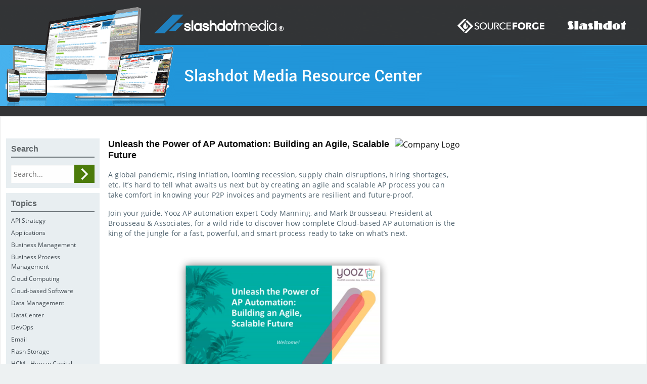

--- FILE ---
content_type: text/html; charset=UTF-8
request_url: https://library.slashdotmedia.com/unleash-the-power-of-ap-automation-building-an-agile-scalable-future/
body_size: 8307
content:
<link rel="stylesheet" href="../../showcase/css/foundation.css" type="text/css" media="all">
<link rel="stylesheet" href="../../showcase/css/jquery-ui.min.css" type="text/css" media="all">
    <!doctype html>

	<html class="no-js"  lang="en-US">

	<head>
		<meta charset="utf-8">

		<!-- Force IE to use the latest rendering engine available -->
		<meta http-equiv="X-UA-Compatible" content="IE=edge">

		<!-- Mobile Meta -->
		<meta name="viewport" content="width=device-width, initial-scale=1.0">
		<meta class="foundation-mq">

		<!-- If Site Icon isn't set in customizer -->
					<!-- Icons & Favicons -->
			<link rel="icon" href="https://library.slashdotmedia.com/wp-content/themes/assetman_v2/favicon.png">
			<link href="https://library.slashdotmedia.com/wp-content/themes/assetman_v2/assets/images/apple-icon-touch.png" rel="apple-touch-icon" />
			<!--[if IE]>
				<link rel="shortcut icon" href="https://library.slashdotmedia.com/wp-content/themes/assetman_v2/favicon.ico">
			<![endif]-->
			<meta name="msapplication-TileColor" content="#f01d4f">
			<meta name="msapplication-TileImage" content="https://library.slashdotmedia.com/wp-content/themes/assetman_v2/assets/images/win8-tile-icon.png">
				<meta name="theme-color" content="#121212">
			
		<link rel="pingback" href="https://library.slashdotmedia.com/xmlrpc.php">
        <script type="text/javascript" src="https://slashdot.org/country.js"></script>
        <script src="//a.fsdn.com/con/js/sftheme/cmp2.js"></script>
        <link rel="stylesheet" href="//a.fsdn.com/con/css/sftheme/sandiego/cmp.css" type="text/css">
        <script>
          window.bizx.cmp.init({ geo: window }, 'consentmanager.net');
        </script>
		<!-- Piwik -->
		<script type="text/javascript">
        function initPiwik() {
			var _paq = window._paq = window._paq || [];
			_paq.push(['trackPageView']);
			_paq.push(['enableLinkTracking']);
			(function() {
				var u="//analytics.slashdotmedia.com/";
				_paq.push(['setTrackerUrl', u+'piwik.php']);
				_paq.push(['setSiteId', 41]);
				var d=document, g=d.createElement('script'), s=d.getElementsByTagName('script')[0];
				g.type='text/javascript'; g.async=true; g.defer=true; g.src=u+'sfm.js'; s.parentNode.insertBefore(g,s);
			})();
        }
        bizx.cmp.ifConsent('publisher', ['storage', 'measurement'], initPiwik);
		</script>
		<noscript><p><img src="//analytics.slashdotmedia.com/sfm.php?idsite=41" style="border:0;" alt="" /></p></noscript>
		<!-- End Piwik Code -->

        <script type="text/javascript" src="/showcase/js/adroll.js"></script>
        <script>
        bizx.cmp.ifConsent('', 'all', aR_trace);
        </script>

		<title>Unleash the Power of AP Automation: Building an Agile, Scalable Future &#8211; SlashdotMedia AdOps Asset Management</title>
<meta name='robots' content='max-image-preview:large' />
	<style>img:is([sizes="auto" i], [sizes^="auto," i]) { contain-intrinsic-size: 3000px 1500px }</style>
	<link rel="alternate" type="application/rss+xml" title="SlashdotMedia AdOps Asset Management &raquo; Feed" href="https://library.slashdotmedia.com/feed/" />
<link rel="alternate" type="application/rss+xml" title="SlashdotMedia AdOps Asset Management &raquo; Comments Feed" href="https://library.slashdotmedia.com/comments/feed/" />
<script type="text/javascript">
/* <![CDATA[ */
window._wpemojiSettings = {"baseUrl":"https:\/\/s.w.org\/images\/core\/emoji\/16.0.1\/72x72\/","ext":".png","svgUrl":"https:\/\/s.w.org\/images\/core\/emoji\/16.0.1\/svg\/","svgExt":".svg","source":{"concatemoji":"https:\/\/library.slashdotmedia.com\/wp-includes\/js\/wp-emoji-release.min.js"}};
/*! This file is auto-generated */
!function(s,n){var o,i,e;function c(e){try{var t={supportTests:e,timestamp:(new Date).valueOf()};sessionStorage.setItem(o,JSON.stringify(t))}catch(e){}}function p(e,t,n){e.clearRect(0,0,e.canvas.width,e.canvas.height),e.fillText(t,0,0);var t=new Uint32Array(e.getImageData(0,0,e.canvas.width,e.canvas.height).data),a=(e.clearRect(0,0,e.canvas.width,e.canvas.height),e.fillText(n,0,0),new Uint32Array(e.getImageData(0,0,e.canvas.width,e.canvas.height).data));return t.every(function(e,t){return e===a[t]})}function u(e,t){e.clearRect(0,0,e.canvas.width,e.canvas.height),e.fillText(t,0,0);for(var n=e.getImageData(16,16,1,1),a=0;a<n.data.length;a++)if(0!==n.data[a])return!1;return!0}function f(e,t,n,a){switch(t){case"flag":return n(e,"\ud83c\udff3\ufe0f\u200d\u26a7\ufe0f","\ud83c\udff3\ufe0f\u200b\u26a7\ufe0f")?!1:!n(e,"\ud83c\udde8\ud83c\uddf6","\ud83c\udde8\u200b\ud83c\uddf6")&&!n(e,"\ud83c\udff4\udb40\udc67\udb40\udc62\udb40\udc65\udb40\udc6e\udb40\udc67\udb40\udc7f","\ud83c\udff4\u200b\udb40\udc67\u200b\udb40\udc62\u200b\udb40\udc65\u200b\udb40\udc6e\u200b\udb40\udc67\u200b\udb40\udc7f");case"emoji":return!a(e,"\ud83e\udedf")}return!1}function g(e,t,n,a){var r="undefined"!=typeof WorkerGlobalScope&&self instanceof WorkerGlobalScope?new OffscreenCanvas(300,150):s.createElement("canvas"),o=r.getContext("2d",{willReadFrequently:!0}),i=(o.textBaseline="top",o.font="600 32px Arial",{});return e.forEach(function(e){i[e]=t(o,e,n,a)}),i}function t(e){var t=s.createElement("script");t.src=e,t.defer=!0,s.head.appendChild(t)}"undefined"!=typeof Promise&&(o="wpEmojiSettingsSupports",i=["flag","emoji"],n.supports={everything:!0,everythingExceptFlag:!0},e=new Promise(function(e){s.addEventListener("DOMContentLoaded",e,{once:!0})}),new Promise(function(t){var n=function(){try{var e=JSON.parse(sessionStorage.getItem(o));if("object"==typeof e&&"number"==typeof e.timestamp&&(new Date).valueOf()<e.timestamp+604800&&"object"==typeof e.supportTests)return e.supportTests}catch(e){}return null}();if(!n){if("undefined"!=typeof Worker&&"undefined"!=typeof OffscreenCanvas&&"undefined"!=typeof URL&&URL.createObjectURL&&"undefined"!=typeof Blob)try{var e="postMessage("+g.toString()+"("+[JSON.stringify(i),f.toString(),p.toString(),u.toString()].join(",")+"));",a=new Blob([e],{type:"text/javascript"}),r=new Worker(URL.createObjectURL(a),{name:"wpTestEmojiSupports"});return void(r.onmessage=function(e){c(n=e.data),r.terminate(),t(n)})}catch(e){}c(n=g(i,f,p,u))}t(n)}).then(function(e){for(var t in e)n.supports[t]=e[t],n.supports.everything=n.supports.everything&&n.supports[t],"flag"!==t&&(n.supports.everythingExceptFlag=n.supports.everythingExceptFlag&&n.supports[t]);n.supports.everythingExceptFlag=n.supports.everythingExceptFlag&&!n.supports.flag,n.DOMReady=!1,n.readyCallback=function(){n.DOMReady=!0}}).then(function(){return e}).then(function(){var e;n.supports.everything||(n.readyCallback(),(e=n.source||{}).concatemoji?t(e.concatemoji):e.wpemoji&&e.twemoji&&(t(e.twemoji),t(e.wpemoji)))}))}((window,document),window._wpemojiSettings);
/* ]]> */
</script>
<style id='wp-emoji-styles-inline-css' type='text/css'>

	img.wp-smiley, img.emoji {
		display: inline !important;
		border: none !important;
		box-shadow: none !important;
		height: 1em !important;
		width: 1em !important;
		margin: 0 0.07em !important;
		vertical-align: -0.1em !important;
		background: none !important;
		padding: 0 !important;
	}
</style>
<link rel='stylesheet' id='wp-block-library-css' href='https://library.slashdotmedia.com/wp-includes/css/dist/block-library/style.min.css' type='text/css' media='all' />
<style id='classic-theme-styles-inline-css' type='text/css'>
/*! This file is auto-generated */
.wp-block-button__link{color:#fff;background-color:#32373c;border-radius:9999px;box-shadow:none;text-decoration:none;padding:calc(.667em + 2px) calc(1.333em + 2px);font-size:1.125em}.wp-block-file__button{background:#32373c;color:#fff;text-decoration:none}
</style>
<style id='global-styles-inline-css' type='text/css'>
:root{--wp--preset--aspect-ratio--square: 1;--wp--preset--aspect-ratio--4-3: 4/3;--wp--preset--aspect-ratio--3-4: 3/4;--wp--preset--aspect-ratio--3-2: 3/2;--wp--preset--aspect-ratio--2-3: 2/3;--wp--preset--aspect-ratio--16-9: 16/9;--wp--preset--aspect-ratio--9-16: 9/16;--wp--preset--color--black: #000000;--wp--preset--color--cyan-bluish-gray: #abb8c3;--wp--preset--color--white: #ffffff;--wp--preset--color--pale-pink: #f78da7;--wp--preset--color--vivid-red: #cf2e2e;--wp--preset--color--luminous-vivid-orange: #ff6900;--wp--preset--color--luminous-vivid-amber: #fcb900;--wp--preset--color--light-green-cyan: #7bdcb5;--wp--preset--color--vivid-green-cyan: #00d084;--wp--preset--color--pale-cyan-blue: #8ed1fc;--wp--preset--color--vivid-cyan-blue: #0693e3;--wp--preset--color--vivid-purple: #9b51e0;--wp--preset--gradient--vivid-cyan-blue-to-vivid-purple: linear-gradient(135deg,rgba(6,147,227,1) 0%,rgb(155,81,224) 100%);--wp--preset--gradient--light-green-cyan-to-vivid-green-cyan: linear-gradient(135deg,rgb(122,220,180) 0%,rgb(0,208,130) 100%);--wp--preset--gradient--luminous-vivid-amber-to-luminous-vivid-orange: linear-gradient(135deg,rgba(252,185,0,1) 0%,rgba(255,105,0,1) 100%);--wp--preset--gradient--luminous-vivid-orange-to-vivid-red: linear-gradient(135deg,rgba(255,105,0,1) 0%,rgb(207,46,46) 100%);--wp--preset--gradient--very-light-gray-to-cyan-bluish-gray: linear-gradient(135deg,rgb(238,238,238) 0%,rgb(169,184,195) 100%);--wp--preset--gradient--cool-to-warm-spectrum: linear-gradient(135deg,rgb(74,234,220) 0%,rgb(151,120,209) 20%,rgb(207,42,186) 40%,rgb(238,44,130) 60%,rgb(251,105,98) 80%,rgb(254,248,76) 100%);--wp--preset--gradient--blush-light-purple: linear-gradient(135deg,rgb(255,206,236) 0%,rgb(152,150,240) 100%);--wp--preset--gradient--blush-bordeaux: linear-gradient(135deg,rgb(254,205,165) 0%,rgb(254,45,45) 50%,rgb(107,0,62) 100%);--wp--preset--gradient--luminous-dusk: linear-gradient(135deg,rgb(255,203,112) 0%,rgb(199,81,192) 50%,rgb(65,88,208) 100%);--wp--preset--gradient--pale-ocean: linear-gradient(135deg,rgb(255,245,203) 0%,rgb(182,227,212) 50%,rgb(51,167,181) 100%);--wp--preset--gradient--electric-grass: linear-gradient(135deg,rgb(202,248,128) 0%,rgb(113,206,126) 100%);--wp--preset--gradient--midnight: linear-gradient(135deg,rgb(2,3,129) 0%,rgb(40,116,252) 100%);--wp--preset--font-size--small: 13px;--wp--preset--font-size--medium: 20px;--wp--preset--font-size--large: 36px;--wp--preset--font-size--x-large: 42px;--wp--preset--spacing--20: 0.44rem;--wp--preset--spacing--30: 0.67rem;--wp--preset--spacing--40: 1rem;--wp--preset--spacing--50: 1.5rem;--wp--preset--spacing--60: 2.25rem;--wp--preset--spacing--70: 3.38rem;--wp--preset--spacing--80: 5.06rem;--wp--preset--shadow--natural: 6px 6px 9px rgba(0, 0, 0, 0.2);--wp--preset--shadow--deep: 12px 12px 50px rgba(0, 0, 0, 0.4);--wp--preset--shadow--sharp: 6px 6px 0px rgba(0, 0, 0, 0.2);--wp--preset--shadow--outlined: 6px 6px 0px -3px rgba(255, 255, 255, 1), 6px 6px rgba(0, 0, 0, 1);--wp--preset--shadow--crisp: 6px 6px 0px rgba(0, 0, 0, 1);}:where(.is-layout-flex){gap: 0.5em;}:where(.is-layout-grid){gap: 0.5em;}body .is-layout-flex{display: flex;}.is-layout-flex{flex-wrap: wrap;align-items: center;}.is-layout-flex > :is(*, div){margin: 0;}body .is-layout-grid{display: grid;}.is-layout-grid > :is(*, div){margin: 0;}:where(.wp-block-columns.is-layout-flex){gap: 2em;}:where(.wp-block-columns.is-layout-grid){gap: 2em;}:where(.wp-block-post-template.is-layout-flex){gap: 1.25em;}:where(.wp-block-post-template.is-layout-grid){gap: 1.25em;}.has-black-color{color: var(--wp--preset--color--black) !important;}.has-cyan-bluish-gray-color{color: var(--wp--preset--color--cyan-bluish-gray) !important;}.has-white-color{color: var(--wp--preset--color--white) !important;}.has-pale-pink-color{color: var(--wp--preset--color--pale-pink) !important;}.has-vivid-red-color{color: var(--wp--preset--color--vivid-red) !important;}.has-luminous-vivid-orange-color{color: var(--wp--preset--color--luminous-vivid-orange) !important;}.has-luminous-vivid-amber-color{color: var(--wp--preset--color--luminous-vivid-amber) !important;}.has-light-green-cyan-color{color: var(--wp--preset--color--light-green-cyan) !important;}.has-vivid-green-cyan-color{color: var(--wp--preset--color--vivid-green-cyan) !important;}.has-pale-cyan-blue-color{color: var(--wp--preset--color--pale-cyan-blue) !important;}.has-vivid-cyan-blue-color{color: var(--wp--preset--color--vivid-cyan-blue) !important;}.has-vivid-purple-color{color: var(--wp--preset--color--vivid-purple) !important;}.has-black-background-color{background-color: var(--wp--preset--color--black) !important;}.has-cyan-bluish-gray-background-color{background-color: var(--wp--preset--color--cyan-bluish-gray) !important;}.has-white-background-color{background-color: var(--wp--preset--color--white) !important;}.has-pale-pink-background-color{background-color: var(--wp--preset--color--pale-pink) !important;}.has-vivid-red-background-color{background-color: var(--wp--preset--color--vivid-red) !important;}.has-luminous-vivid-orange-background-color{background-color: var(--wp--preset--color--luminous-vivid-orange) !important;}.has-luminous-vivid-amber-background-color{background-color: var(--wp--preset--color--luminous-vivid-amber) !important;}.has-light-green-cyan-background-color{background-color: var(--wp--preset--color--light-green-cyan) !important;}.has-vivid-green-cyan-background-color{background-color: var(--wp--preset--color--vivid-green-cyan) !important;}.has-pale-cyan-blue-background-color{background-color: var(--wp--preset--color--pale-cyan-blue) !important;}.has-vivid-cyan-blue-background-color{background-color: var(--wp--preset--color--vivid-cyan-blue) !important;}.has-vivid-purple-background-color{background-color: var(--wp--preset--color--vivid-purple) !important;}.has-black-border-color{border-color: var(--wp--preset--color--black) !important;}.has-cyan-bluish-gray-border-color{border-color: var(--wp--preset--color--cyan-bluish-gray) !important;}.has-white-border-color{border-color: var(--wp--preset--color--white) !important;}.has-pale-pink-border-color{border-color: var(--wp--preset--color--pale-pink) !important;}.has-vivid-red-border-color{border-color: var(--wp--preset--color--vivid-red) !important;}.has-luminous-vivid-orange-border-color{border-color: var(--wp--preset--color--luminous-vivid-orange) !important;}.has-luminous-vivid-amber-border-color{border-color: var(--wp--preset--color--luminous-vivid-amber) !important;}.has-light-green-cyan-border-color{border-color: var(--wp--preset--color--light-green-cyan) !important;}.has-vivid-green-cyan-border-color{border-color: var(--wp--preset--color--vivid-green-cyan) !important;}.has-pale-cyan-blue-border-color{border-color: var(--wp--preset--color--pale-cyan-blue) !important;}.has-vivid-cyan-blue-border-color{border-color: var(--wp--preset--color--vivid-cyan-blue) !important;}.has-vivid-purple-border-color{border-color: var(--wp--preset--color--vivid-purple) !important;}.has-vivid-cyan-blue-to-vivid-purple-gradient-background{background: var(--wp--preset--gradient--vivid-cyan-blue-to-vivid-purple) !important;}.has-light-green-cyan-to-vivid-green-cyan-gradient-background{background: var(--wp--preset--gradient--light-green-cyan-to-vivid-green-cyan) !important;}.has-luminous-vivid-amber-to-luminous-vivid-orange-gradient-background{background: var(--wp--preset--gradient--luminous-vivid-amber-to-luminous-vivid-orange) !important;}.has-luminous-vivid-orange-to-vivid-red-gradient-background{background: var(--wp--preset--gradient--luminous-vivid-orange-to-vivid-red) !important;}.has-very-light-gray-to-cyan-bluish-gray-gradient-background{background: var(--wp--preset--gradient--very-light-gray-to-cyan-bluish-gray) !important;}.has-cool-to-warm-spectrum-gradient-background{background: var(--wp--preset--gradient--cool-to-warm-spectrum) !important;}.has-blush-light-purple-gradient-background{background: var(--wp--preset--gradient--blush-light-purple) !important;}.has-blush-bordeaux-gradient-background{background: var(--wp--preset--gradient--blush-bordeaux) !important;}.has-luminous-dusk-gradient-background{background: var(--wp--preset--gradient--luminous-dusk) !important;}.has-pale-ocean-gradient-background{background: var(--wp--preset--gradient--pale-ocean) !important;}.has-electric-grass-gradient-background{background: var(--wp--preset--gradient--electric-grass) !important;}.has-midnight-gradient-background{background: var(--wp--preset--gradient--midnight) !important;}.has-small-font-size{font-size: var(--wp--preset--font-size--small) !important;}.has-medium-font-size{font-size: var(--wp--preset--font-size--medium) !important;}.has-large-font-size{font-size: var(--wp--preset--font-size--large) !important;}.has-x-large-font-size{font-size: var(--wp--preset--font-size--x-large) !important;}
:where(.wp-block-post-template.is-layout-flex){gap: 1.25em;}:where(.wp-block-post-template.is-layout-grid){gap: 1.25em;}
:where(.wp-block-columns.is-layout-flex){gap: 2em;}:where(.wp-block-columns.is-layout-grid){gap: 2em;}
:root :where(.wp-block-pullquote){font-size: 1.5em;line-height: 1.6;}
</style>
<link rel='stylesheet' id='cptch_stylesheet-css' href='https://library.slashdotmedia.com/wp-content/plugins/captcha/css/style.css' type='text/css' media='all' />
<link rel='stylesheet' id='dashicons-css' href='https://library.slashdotmedia.com/wp-includes/css/dashicons.min.css' type='text/css' media='all' />
<link rel='stylesheet' id='cptch_desktop_style-css' href='https://library.slashdotmedia.com/wp-content/plugins/captcha/css/desktop_style.css' type='text/css' media='all' />
<link rel='stylesheet' id='motion-ui-css-css' href='https://library.slashdotmedia.com/wp-content/themes/assetman_v2/vendor/motion-ui/dist/motion-ui.min.css' type='text/css' media='all' />
<link rel='stylesheet' id='foundation-css-css' href='https://library.slashdotmedia.com/wp-content/themes/assetman_v2/vendor/foundation-sites/dist/foundation.min.css' type='text/css' media='all' />
<link rel='stylesheet' id='site-css-css' href='https://library.slashdotmedia.com/wp-content/themes/assetman_v2/assets/css/style.css' type='text/css' media='all' />
<script type="text/javascript" src="https://library.slashdotmedia.com/wp-includes/js/jquery/jquery.min.js" id="jquery-core-js"></script>
<script type="text/javascript" src="https://library.slashdotmedia.com/wp-includes/js/jquery/jquery-migrate.min.js" id="jquery-migrate-js"></script>
<script type="text/javascript" id="cptch_front_end_script-js-extra">
/* <![CDATA[ */
var cptch_vars = {"nonce":"93cd769e74","ajaxurl":"https:\/\/library.slashdotmedia.com\/wp-admin\/admin-ajax.php","enlarge":"0"};
/* ]]> */
</script>
<script type="text/javascript" src="https://library.slashdotmedia.com/wp-content/plugins/captcha/js/front_end_script.js" id="cptch_front_end_script-js"></script>
<link rel="canonical" href="https://library.slashdotmedia.com/unleash-the-power-of-ap-automation-building-an-agile-scalable-future/" />
<link rel='shortlink' href='https://library.slashdotmedia.com/?p=57779' />
<link rel="alternate" title="oEmbed (JSON)" type="application/json+oembed" href="https://library.slashdotmedia.com/wp-json/oembed/1.0/embed?url=https%3A%2F%2Flibrary.slashdotmedia.com%2Funleash-the-power-of-ap-automation-building-an-agile-scalable-future%2F" />
<link rel="alternate" title="oEmbed (XML)" type="text/xml+oembed" href="https://library.slashdotmedia.com/wp-json/oembed/1.0/embed?url=https%3A%2F%2Flibrary.slashdotmedia.com%2Funleash-the-power-of-ap-automation-building-an-agile-scalable-future%2F&#038;format=xml" />

		<!-- Drop Google Analytics here -->
		<!-- end analytics -->
	</head>

	<!-- Uncomment this line if using the Off-Canvas Menu -->

	<body class="wp-singular post-template-default single single-post postid-57779 single-format-standard wp-theme-assetman_v2">

		<div class="off-canvas-wrapper">

			<div class="off-canvas-wrapper-inner" data-off-canvas-wrapper>

				<div class="off-canvas position-right" id="off-canvas" data-off-canvas data-position="right">
	</div>
				<div class="off-canvas-content" data-off-canvas-content>

					<header class="header row text-center" role="banner">

						 <!-- This navs will be applied to the topbar, above all content
								To see additional nav styles, visit the /parts directory -->
						 
						<a title="Main Header" href="https://library.slashdotmedia.com">
							<img src="https://library.slashdotmedia.com/wp-content/themes/assetman_v2/assets/images/main-header.png" alt="Main Header" class="top-banner" />
						</a>
					</header> <!-- end .header -->
					<div class="hide-for-small-only">
						<div id="secondheader" class="large-12 columns" role="complementary">

	
	
</div>					</div>
    <div id="content">
        <div id="inner-content" class="row">
            <main id="main" class="large-7 medium-7 columns medium-push-3" role="main">
                                    <article id="post-57779" class="post-57779 post type-post status-publish format-standard hentry category-yooz" role="article" itemscope itemtype="http://schema.org/BlogPosting">

	<header class="article-header">
		<!-- <h4 class="entry-title single-title" itemprop="headline">Unleash the Power of AP Automation: Building an Agile, Scalable Future</h4> -->
		    </header> <!-- end article header -->

    <section class="entry-content" itemprop="articleBody">

		<!-- <img class="company-logo" src="https://library.slashdotmedia.com/wp-content/uploads/2023/11/logo_yooz.png" alt="" /> -->
		
				<!-- <a href="">Webinar</a> -->
		

		
			<div id="bFormWrapper"></div>
			<script src="/showcase/index.php?id=57779&lp=library"></script>

		
		</section> <!-- end article section -->

	<footer class="article-footer">
				<p class="tags"></p>
	</footer> <!-- end article footer -->

	
<div id="comments" class="comments-area">

	
</div><!-- #comments -->

</article> <!-- end article -->
                            </main> <!-- end #main -->
            <div id="sidebar1" class="sidebar large-3 medium-3 medium-pull-7 columns" role="complementary">

	<div class="widget">
		<h2>Search</h2>
		<form id="main-search" role="search" method="get" class="search-form" action="https://library.slashdotmedia.com/">
			<input type="search" class="search-field" placeholder="Search..." value="" name="s" title="Search for:" />
			<input type="submit" class="search-submit button" value="Search" />
		</form>
	</div>

	<div class="widget">
	<h2>Topics</h2>
		<ul>
			<li><a title="API Strategy" href="/topic/API_Strategy">API Strategy</a></li><li><a title="Applications" href="/topic/Applications">Applications</a></li><li><a title="Business Management" href="/topic/Business_Management">Business Management</a></li><li><a title="Business Process Management" href="/topic/Business_Process_Management">Business Process Management</a></li><li><a title="Cloud Computing" href="/topic/Cloud_Computing">Cloud Computing</a></li><li><a title="Cloud-based Software" href="/topic/Cloud-based_Software">Cloud-based Software</a></li><li><a title="Data Management" href="/topic/Data_Management">Data Management</a></li><li><a title="DataCenter" href="/topic/DataCenter">DataCenter</a></li><li><a title="DevOps" href="/topic/DevOps">DevOps</a></li><li><a title="Email" href="/topic/Email">Email</a></li><li><a title="Flash Storage" href="/topic/Flash_Storage">Flash Storage</a></li><li><a title="HCM - Human Capital Management" href="/topic/HCM_-_Human_Capital_Management">HCM - Human Capital Management</a></li><li><a title="IT Management" href="/topic/IT_Management">IT Management</a></li><li><a title="IT Services and Support" href="/topic/IT_Services_and_Support">IT Services and Support</a></li><li><a title="Optimization" href="/topic/Optimization">Optimization</a></li><li><a title="Security" href="/topic/Security">Security</a></li><li><a title="Storage" href="/topic/Storage">Storage</a></li><li><a title="User Experience" href="/topic/User_Experience">User Experience</a></li>		</ul>
		<div class="action"></div>
	</div>

	<div class="widget">
	<h2>Presentation Types</h2>
	<ul>
	<li><a href="/type/Pulse-Whitepaper">Pulse Whitepaper</a></li><li><a href="/type/Overview">Overview</a></li><li><a href="/type/Webinar">Webinar</a></li><li><a href="/type/Presentation">Presentation</a></li><li><a href="/type/Promotion">Promotion</a></li><li><a href="/type/Demo-Video">Demo Video</a></li><li><a href="/type/Customer-Story">Customer Story</a></li><li><a href="/type/this-white-paper-from-Dell-Technologies-and-Intel®-to-learn-more">this white paper from Dell Technologies and Intel® to learn more</a></li><li><a href="/type/Article">Article</a></li><li><a href="/type/OnDemand-Webcast">OnDemand Webcast</a></li>		</ul>
		</div>

        <div class="widget">
        <h2>Sponsors</h2>
            <ul>
                <li><a href="/sponsor/formkiq-inc/">FormKiQ, Inc</a></li><li><a href="/sponsor/beanworks/">Beanworks</a></li><li><a href="/sponsor/stigg-inc/">Stigg Inc</a></li><li><a href="/sponsor/dice-inc/">Dice, Inc.</a></li><li><a href="/sponsor/qordoba/">Qordoba</a></li><li><a href="/sponsor/dialpad/">Dialpad</a></li><li><a href="/sponsor/kofax/">Kofax</a></li><li><a href="/sponsor/peak10/">Peak10</a></li><li><a href="/sponsor/vonage/">Vonage</a></li><li><a href="/sponsor/eci-software-solutions-inc/">ECI Software Solutions, Inc</a></li><li><a href="/sponsor/venn/">Venn</a></li><li><a href="/sponsor/reflektive/">Reflektive</a></li><li><a href="/sponsor/notifyre/">Notifyre</a></li><li><a href="/sponsor/ez-screen-solutions/">EZ Screen Solutions</a></li><li><a href="/sponsor/bmc-software/">BMC Software</a></li>            </ul>
            <div class="action"></div>
        </div>
	
	<!-- This content shows up if there are no widgets defined in the backend. -->

	<div class="alert help">
		<p></p>
	</div>

	
</div>
            <div id="sidebar_right" class="sidebar large-2 medium-12 columns" role="complementary">

	
	
</div>        </div> <!-- end #inner-content -->
    </div> <!-- end #content -->
    					<footer class="footer" role="contentinfo">
						<div id="inner-footer" class="row">
							<div class="large-12 medium-12 columns">
								<nav role="navigation">
		    							    				</nav>
		    			</div>
							<div class="medium-6 columns">
								<img alt="Slashdot Media" src="https://library.slashdotmedia.com/wp-content/themes/assetman_v2/assets/images/sdmedia_logo_footer.png" />
								<p class="source-org copyright">&copy; 2025 SlashdotMedia.</p>
							</div>
							<div class="medium-6 columns footer-link">
								<a href="http://slashdotmedia.com/privacy-statement/">Privacy Policy</a> &nbsp;&nbsp;|&nbsp;&nbsp;
		            <a href="http://slashdotmedia.com/terms-of-use/">Terms of Use</a> &nbsp;&nbsp;|&nbsp;&nbsp;
		            <a href="http://slashdotmedia.com/">Slashdot Media</a> &nbsp;&nbsp;|&nbsp;&nbsp;
		            <a href="http://slashdot.org/">Slashdot</a> &nbsp;&nbsp;|&nbsp;&nbsp;
		            <a href="http://sourceforge.net/">Sourceforge</a> &nbsp;&nbsp;|&nbsp;&nbsp;
		            <a href="http://freecode.com/">Freecode</a>
							</div>
						</div> <!-- end #inner-footer -->
					</footer> <!-- end .footer -->
				</div>  <!-- end .main-content -->
			</div> <!-- end .off-canvas-wrapper-inner -->
		</div> <!-- end .off-canvas-wrapper -->
		<script type="speculationrules">
{"prefetch":[{"source":"document","where":{"and":[{"href_matches":"\/*"},{"not":{"href_matches":["\/wp-*.php","\/wp-admin\/*","\/wp-content\/uploads\/*","\/wp-content\/*","\/wp-content\/plugins\/*","\/wp-content\/themes\/assetman_v2\/*","\/*\\?(.+)"]}},{"not":{"selector_matches":"a[rel~=\"nofollow\"]"}},{"not":{"selector_matches":".no-prefetch, .no-prefetch a"}}]},"eagerness":"conservative"}]}
</script>
<script type="text/javascript" src="https://library.slashdotmedia.com/wp-content/themes/assetman_v2/vendor/what-input/what-input.min.js" id="what-input-js"></script>
<script type="text/javascript" src="https://library.slashdotmedia.com/wp-content/themes/assetman_v2/vendor/foundation-sites/dist/foundation.min.js" id="foundation-js-js"></script>
<script type="text/javascript" src="https://library.slashdotmedia.com/wp-content/themes/assetman_v2/assets/js/scripts.js" id="site-js-js"></script>

    <div class="modal-custom overlay-custom" id="ccpa-modal" style="max-width:100%">
        <div class="modal-content">
            <span class="close" id="modal-close">&times;</span>
            <div class="modal-header" id="ccpa-modal-content-destination"></div>
        </div>
    </div>

    <script type="text/javascript">

        jQuery(document).ready(function() {
            var regular_opt_out_link = true;

            if (window.bizx.cmp.show_do_not_sell()) {
                regular_opt_out_link = false;
                var opt_out_btn = '<button class="opt-out" id="opt-out-button"><img alt="Opt Out" src="/wp-content/themes/assetman_v2/assets/images/optout-blue.png" style="width:40px; height:21px;margin-right: 5px;"> Do Not Sell or Share My Personal Information</button>';
                //will have to update this to make it appear in the footer of whatever site you working on
                jQuery(".medium-6.columns.footer-link").append(opt_out_btn);
            }

            if (window.is_euro_union == '1') {
                regular_opt_out_link = false;
                var opt_out_linkl = '  |  <a href="#" title="Privacy Choices" onclick="bizx.cmp.promptConsent(); return false">Privacy Choices</a>';
                jQuery('.medium-6.columns.footer-link').append(opt_out_linkl);
            }

            if (regular_opt_out_link == true) {
                var elem = '<a href="http://slashdotmedia.com/opt-out-choices" class="opt-out" title="Opt Out" rel="nofollow">Opt Out</a>';
                //will have to change this also:
                jQuery('.medium-6.columns.footer-link').append(elem);
            }

            var modal = jQuery('#ccpa-modal');

            jQuery('#opt-out-button').on('click', function() {
                modal.css('display', 'block');
            });

            jQuery('#modal-close').on('click', function() {
                modal.css('display', 'none');
            });
        });

        var wrapper = document.querySelector('#main');
        var selectors = wrapper.querySelectorAll('p');

        selectors.forEach(node => {
            if (node.innerText === "") {
                node.parentElement.removeChild(node);
            }
        });

        document.querySelectorAll("center").forEach(parent => { 
            if (parent.parentNode.tagName === "UL") {
                let clonedItem = parent.cloneNode(true);
                let parentClass = parent.parentElement.parentElement.className;
                document.querySelector("." + parentClass).appendChild(clonedItem);
                parent.parentElement.parentElement.appendChild(clonedItem);
                parent.parentElement.removeChild(parent);
            }
        });
        var maxAttempts = 5;
        var attempts = 0;

        function findAndSetTitle() {
            var titleAddRoll = document.querySelector("#adroll_slg");
            if (titleAddRoll) {
                titleAddRoll.title = "Ad Roll";
            } else {
                attempts++;
                if (attempts < maxAttempts) {
                    setTimeout(findAndSetTitle, 1000);
                }
            }
        }

        findAndSetTitle();

        document.querySelectorAll('ul, ol').forEach((list) => {
            list.querySelectorAll('div').forEach((divElement) => {
                list.parentNode.insertBefore(divElement, list.nextSibling);
            });
            list.querySelectorAll('font, div').forEach((element) => {
                var parent = element.parentElement;
                while (element.firstChild) {
                parent.insertBefore(element.firstChild, element);
                }
                parent.removeChild(element);
            });
        });



    </script>
	</body>
</html> <!-- end page -->
    

--- FILE ---
content_type: text/html; charset=utf-8
request_url: https://google.com/recaptcha/api2/anchor?ar=1&k=6LfEXfcqAAAAAKmC75Bfa2nqafD4U4e9rMpNVNxM&co=aHR0cHM6Ly9saWJyYXJ5LnNsYXNoZG90bWVkaWEuY29tOjQ0Mw..&hl=en&v=naPR4A6FAh-yZLuCX253WaZq&size=normal&anchor-ms=20000&execute-ms=15000&cb=hjya3ivfizfs
body_size: 45829
content:
<!DOCTYPE HTML><html dir="ltr" lang="en"><head><meta http-equiv="Content-Type" content="text/html; charset=UTF-8">
<meta http-equiv="X-UA-Compatible" content="IE=edge">
<title>reCAPTCHA</title>
<style type="text/css">
/* cyrillic-ext */
@font-face {
  font-family: 'Roboto';
  font-style: normal;
  font-weight: 400;
  src: url(//fonts.gstatic.com/s/roboto/v18/KFOmCnqEu92Fr1Mu72xKKTU1Kvnz.woff2) format('woff2');
  unicode-range: U+0460-052F, U+1C80-1C8A, U+20B4, U+2DE0-2DFF, U+A640-A69F, U+FE2E-FE2F;
}
/* cyrillic */
@font-face {
  font-family: 'Roboto';
  font-style: normal;
  font-weight: 400;
  src: url(//fonts.gstatic.com/s/roboto/v18/KFOmCnqEu92Fr1Mu5mxKKTU1Kvnz.woff2) format('woff2');
  unicode-range: U+0301, U+0400-045F, U+0490-0491, U+04B0-04B1, U+2116;
}
/* greek-ext */
@font-face {
  font-family: 'Roboto';
  font-style: normal;
  font-weight: 400;
  src: url(//fonts.gstatic.com/s/roboto/v18/KFOmCnqEu92Fr1Mu7mxKKTU1Kvnz.woff2) format('woff2');
  unicode-range: U+1F00-1FFF;
}
/* greek */
@font-face {
  font-family: 'Roboto';
  font-style: normal;
  font-weight: 400;
  src: url(//fonts.gstatic.com/s/roboto/v18/KFOmCnqEu92Fr1Mu4WxKKTU1Kvnz.woff2) format('woff2');
  unicode-range: U+0370-0377, U+037A-037F, U+0384-038A, U+038C, U+038E-03A1, U+03A3-03FF;
}
/* vietnamese */
@font-face {
  font-family: 'Roboto';
  font-style: normal;
  font-weight: 400;
  src: url(//fonts.gstatic.com/s/roboto/v18/KFOmCnqEu92Fr1Mu7WxKKTU1Kvnz.woff2) format('woff2');
  unicode-range: U+0102-0103, U+0110-0111, U+0128-0129, U+0168-0169, U+01A0-01A1, U+01AF-01B0, U+0300-0301, U+0303-0304, U+0308-0309, U+0323, U+0329, U+1EA0-1EF9, U+20AB;
}
/* latin-ext */
@font-face {
  font-family: 'Roboto';
  font-style: normal;
  font-weight: 400;
  src: url(//fonts.gstatic.com/s/roboto/v18/KFOmCnqEu92Fr1Mu7GxKKTU1Kvnz.woff2) format('woff2');
  unicode-range: U+0100-02BA, U+02BD-02C5, U+02C7-02CC, U+02CE-02D7, U+02DD-02FF, U+0304, U+0308, U+0329, U+1D00-1DBF, U+1E00-1E9F, U+1EF2-1EFF, U+2020, U+20A0-20AB, U+20AD-20C0, U+2113, U+2C60-2C7F, U+A720-A7FF;
}
/* latin */
@font-face {
  font-family: 'Roboto';
  font-style: normal;
  font-weight: 400;
  src: url(//fonts.gstatic.com/s/roboto/v18/KFOmCnqEu92Fr1Mu4mxKKTU1Kg.woff2) format('woff2');
  unicode-range: U+0000-00FF, U+0131, U+0152-0153, U+02BB-02BC, U+02C6, U+02DA, U+02DC, U+0304, U+0308, U+0329, U+2000-206F, U+20AC, U+2122, U+2191, U+2193, U+2212, U+2215, U+FEFF, U+FFFD;
}
/* cyrillic-ext */
@font-face {
  font-family: 'Roboto';
  font-style: normal;
  font-weight: 500;
  src: url(//fonts.gstatic.com/s/roboto/v18/KFOlCnqEu92Fr1MmEU9fCRc4AMP6lbBP.woff2) format('woff2');
  unicode-range: U+0460-052F, U+1C80-1C8A, U+20B4, U+2DE0-2DFF, U+A640-A69F, U+FE2E-FE2F;
}
/* cyrillic */
@font-face {
  font-family: 'Roboto';
  font-style: normal;
  font-weight: 500;
  src: url(//fonts.gstatic.com/s/roboto/v18/KFOlCnqEu92Fr1MmEU9fABc4AMP6lbBP.woff2) format('woff2');
  unicode-range: U+0301, U+0400-045F, U+0490-0491, U+04B0-04B1, U+2116;
}
/* greek-ext */
@font-face {
  font-family: 'Roboto';
  font-style: normal;
  font-weight: 500;
  src: url(//fonts.gstatic.com/s/roboto/v18/KFOlCnqEu92Fr1MmEU9fCBc4AMP6lbBP.woff2) format('woff2');
  unicode-range: U+1F00-1FFF;
}
/* greek */
@font-face {
  font-family: 'Roboto';
  font-style: normal;
  font-weight: 500;
  src: url(//fonts.gstatic.com/s/roboto/v18/KFOlCnqEu92Fr1MmEU9fBxc4AMP6lbBP.woff2) format('woff2');
  unicode-range: U+0370-0377, U+037A-037F, U+0384-038A, U+038C, U+038E-03A1, U+03A3-03FF;
}
/* vietnamese */
@font-face {
  font-family: 'Roboto';
  font-style: normal;
  font-weight: 500;
  src: url(//fonts.gstatic.com/s/roboto/v18/KFOlCnqEu92Fr1MmEU9fCxc4AMP6lbBP.woff2) format('woff2');
  unicode-range: U+0102-0103, U+0110-0111, U+0128-0129, U+0168-0169, U+01A0-01A1, U+01AF-01B0, U+0300-0301, U+0303-0304, U+0308-0309, U+0323, U+0329, U+1EA0-1EF9, U+20AB;
}
/* latin-ext */
@font-face {
  font-family: 'Roboto';
  font-style: normal;
  font-weight: 500;
  src: url(//fonts.gstatic.com/s/roboto/v18/KFOlCnqEu92Fr1MmEU9fChc4AMP6lbBP.woff2) format('woff2');
  unicode-range: U+0100-02BA, U+02BD-02C5, U+02C7-02CC, U+02CE-02D7, U+02DD-02FF, U+0304, U+0308, U+0329, U+1D00-1DBF, U+1E00-1E9F, U+1EF2-1EFF, U+2020, U+20A0-20AB, U+20AD-20C0, U+2113, U+2C60-2C7F, U+A720-A7FF;
}
/* latin */
@font-face {
  font-family: 'Roboto';
  font-style: normal;
  font-weight: 500;
  src: url(//fonts.gstatic.com/s/roboto/v18/KFOlCnqEu92Fr1MmEU9fBBc4AMP6lQ.woff2) format('woff2');
  unicode-range: U+0000-00FF, U+0131, U+0152-0153, U+02BB-02BC, U+02C6, U+02DA, U+02DC, U+0304, U+0308, U+0329, U+2000-206F, U+20AC, U+2122, U+2191, U+2193, U+2212, U+2215, U+FEFF, U+FFFD;
}
/* cyrillic-ext */
@font-face {
  font-family: 'Roboto';
  font-style: normal;
  font-weight: 900;
  src: url(//fonts.gstatic.com/s/roboto/v18/KFOlCnqEu92Fr1MmYUtfCRc4AMP6lbBP.woff2) format('woff2');
  unicode-range: U+0460-052F, U+1C80-1C8A, U+20B4, U+2DE0-2DFF, U+A640-A69F, U+FE2E-FE2F;
}
/* cyrillic */
@font-face {
  font-family: 'Roboto';
  font-style: normal;
  font-weight: 900;
  src: url(//fonts.gstatic.com/s/roboto/v18/KFOlCnqEu92Fr1MmYUtfABc4AMP6lbBP.woff2) format('woff2');
  unicode-range: U+0301, U+0400-045F, U+0490-0491, U+04B0-04B1, U+2116;
}
/* greek-ext */
@font-face {
  font-family: 'Roboto';
  font-style: normal;
  font-weight: 900;
  src: url(//fonts.gstatic.com/s/roboto/v18/KFOlCnqEu92Fr1MmYUtfCBc4AMP6lbBP.woff2) format('woff2');
  unicode-range: U+1F00-1FFF;
}
/* greek */
@font-face {
  font-family: 'Roboto';
  font-style: normal;
  font-weight: 900;
  src: url(//fonts.gstatic.com/s/roboto/v18/KFOlCnqEu92Fr1MmYUtfBxc4AMP6lbBP.woff2) format('woff2');
  unicode-range: U+0370-0377, U+037A-037F, U+0384-038A, U+038C, U+038E-03A1, U+03A3-03FF;
}
/* vietnamese */
@font-face {
  font-family: 'Roboto';
  font-style: normal;
  font-weight: 900;
  src: url(//fonts.gstatic.com/s/roboto/v18/KFOlCnqEu92Fr1MmYUtfCxc4AMP6lbBP.woff2) format('woff2');
  unicode-range: U+0102-0103, U+0110-0111, U+0128-0129, U+0168-0169, U+01A0-01A1, U+01AF-01B0, U+0300-0301, U+0303-0304, U+0308-0309, U+0323, U+0329, U+1EA0-1EF9, U+20AB;
}
/* latin-ext */
@font-face {
  font-family: 'Roboto';
  font-style: normal;
  font-weight: 900;
  src: url(//fonts.gstatic.com/s/roboto/v18/KFOlCnqEu92Fr1MmYUtfChc4AMP6lbBP.woff2) format('woff2');
  unicode-range: U+0100-02BA, U+02BD-02C5, U+02C7-02CC, U+02CE-02D7, U+02DD-02FF, U+0304, U+0308, U+0329, U+1D00-1DBF, U+1E00-1E9F, U+1EF2-1EFF, U+2020, U+20A0-20AB, U+20AD-20C0, U+2113, U+2C60-2C7F, U+A720-A7FF;
}
/* latin */
@font-face {
  font-family: 'Roboto';
  font-style: normal;
  font-weight: 900;
  src: url(//fonts.gstatic.com/s/roboto/v18/KFOlCnqEu92Fr1MmYUtfBBc4AMP6lQ.woff2) format('woff2');
  unicode-range: U+0000-00FF, U+0131, U+0152-0153, U+02BB-02BC, U+02C6, U+02DA, U+02DC, U+0304, U+0308, U+0329, U+2000-206F, U+20AC, U+2122, U+2191, U+2193, U+2212, U+2215, U+FEFF, U+FFFD;
}

</style>
<link rel="stylesheet" type="text/css" href="https://www.gstatic.com/recaptcha/releases/naPR4A6FAh-yZLuCX253WaZq/styles__ltr.css">
<script nonce="ylyofbG8obsucTC8LHmQoQ" type="text/javascript">window['__recaptcha_api'] = 'https://google.com/recaptcha/api2/';</script>
<script type="text/javascript" src="https://www.gstatic.com/recaptcha/releases/naPR4A6FAh-yZLuCX253WaZq/recaptcha__en.js" nonce="ylyofbG8obsucTC8LHmQoQ">
      
    </script></head>
<body><div id="rc-anchor-alert" class="rc-anchor-alert"></div>
<input type="hidden" id="recaptcha-token" value="[base64]">
<script type="text/javascript" nonce="ylyofbG8obsucTC8LHmQoQ">
      recaptcha.anchor.Main.init("[\x22ainput\x22,[\x22bgdata\x22,\x22\x22,\[base64]/[base64]/[base64]/eihOLHUpOkYoTiwwLFt3LDIxLG1dKSxwKHUsZmFsc2UsTixmYWxzZSl9Y2F0Y2goYil7ayhOLDI5MCk/[base64]/[base64]/Sy5MKCk6Sy5UKSxoKS1LLlQsYj4+MTQpPjAsSy51JiYoSy51Xj0oSy5vKzE+PjIpKihiPDwyKSksSy5vKSsxPj4yIT0wfHxLLlYsbXx8ZClLLko9MCxLLlQ9aDtpZighZClyZXR1cm4gZmFsc2U7aWYoaC1LLkg8KEsuTj5LLkYmJihLLkY9Sy5OKSxLLk4tKE4/MjU1Ono/NToyKSkpcmV0dXJuIGZhbHNlO3JldHVybiEoSy52PSh0KEssMjY3LChOPWsoSywoSy50TD11LHo/NDcyOjI2NykpLEsuQSkpLEsuUC5wdXNoKFtKRCxOLHo/[base64]/[base64]/bmV3IFhbZl0oQlswXSk6Vz09Mj9uZXcgWFtmXShCWzBdLEJbMV0pOlc9PTM/bmV3IFhbZl0oQlswXSxCWzFdLEJbMl0pOlc9PTQ/[base64]/[base64]/[base64]/[base64]/[base64]\\u003d\\u003d\x22,\[base64]\x22,\x22wrMXMMOyI8OYw5nDrCTCtsOEwqHCvmbDpD0/b8O4ScKjY8Khw5gZwpXDoicJFsO2w4nClX0+G8OrworDu8OQLsKNw53DlsOzw7dpakxswooHP8KNw5rDsj8KwqvDnnPCiQLDtsKEw7kPZ8KOwp9SJhxFw53DpH9wTWUiXcKXUcO/ZBTChnvCkmsrIhsUw7jCsmgJI8K8JcO1ZCnDj05TC8KXw7MsfcOPwqVyZ8KhwrTCg1A3Ql9jNjsNE8KSw7TDrsKAbMKsw5lzw7vCvDTCvjhNw5/Cu3rCjsKWwrkdwrHDmmjCplJvwoIEw7TDvBE9woQrw7HCl0vCvQ9VMW5rczh5wrHCncOLIMKWViABb8ODwp/CmsOww63CrsOTwr8/PSnDgy8Zw5AwV8OfwpHDuXbDncK3w4UOw5HCgcKUaAHCtcKKw4XDuWkYKHXChMOfwoZnCEB4dMOcw4fCgMOTGHQzwq/Cv8OWw6bCqMKlwr0LGMO7WMOaw4Mcw5XDtnx/dCRxFcOvVGHCv8OoXmB8w5LCqMKZw55oNQHCoh/Cu8OlKsOGeRnCnytQw5ggMm/DkMOaZ8KTA0xNZsKDHEtpwrI8w6TCpsOFQzfCnWpJw67DlsOTwrMhwo3DrsOWwoPDsVvDsSlJwrTCr8O1woIHCVxlw6Fgw6YXw6PCtntLaVHCqTzDiTh/Jhw/JcO0W2krwoV0fyNtXS/DqU07wpnDs8KPw54kOiTDjUcZwqMEw5DCuwl2UcKheylxwpNqLcO7w648w5PCgFAlwrTDjcO3PADDvzvDvHxiwqgHEMKKw6Mjwr3CscONw47CuDRhS8KAXcOQHzXCkj3DrMKVwqxUecOjw6cSYcOAw5dIwrZHLcKcPXvDn2/CisK8MBMHw4g+FBTChQ1IwoLCjcOCZsKqXMO8EcKUw5LCmcO+wrVFw5V9axzDkERCUmtvw71+W8KcwoUWwqPDrQ8HKcOrPztPZcOPwpLDpgJwwo1FJ0fDsSTCuxzCsGbDt8K7aMK1wpU3DTBOw55kw7hFwpp7RmjCosOBTj7DkSBIAcKBw7nCtQJxVX/[base64]/Di3Qgw4pLBRgrUBtowrFhw5vCrwLDsyvCt0t3w5k2wpA3w4pvX8KoIUfDlkjDpMKiwo5HGGNowq/CkQw1VcOgSsK6KMOSFF4iJMKiOT9Zwqw3wqN4b8KGwrfCtcKMWcOxw47DgHp6OGvCgXjDs8KLckHDm8O1ASBXAcOBwroEO0DDsnXCkmXDosKpN1fDtcO4wrYjITU5JnTDkzrCu8OHHj1xw755ISrDksK8w4d8w5gRV8Kpw74qwrDDhMONw6oeD25OT0vDlsKEKz/CocKAw5DClMK/w74THsOmcSN+LjDDg8O5wp5dFiTCncKQwoR6VkNewq0bPH/DkzPCh3IZw6HDjk/DpMKKAMKFw7Z3w706bggzXQdSw4PDizlRw47CqQTCtAVBdCbCmcKxbB/CosOfcMOLwqgDwqvCtEFYwrMfw5xzw7nChsO3UmLCksKlw5TDkBTDtsOvw7nDtsO6QMKFw7HDgCs0acKQw7BDSSIAwrLDsw3Dj3gsInjCpi/CoEYDOMOvHBwdwpIww5hxw4PCuC/DojrCo8KTTV52RcOJUirDqFYjAW0zw5zDpMO/[base64]/OHwGwqlwRnTDq8OKw6xSw7zDhS/DpGrCjsOQJ8OOw5wAw6JNWVTCix/[base64]/Ds8OSRMOBM8OZTGfDv8O4woPCtsOSHCjDqAtvw4Qow4vDucK3w7Fpwopiw6XCpsO0wrcHw54Bw7NYw5/Cq8Khw4jDmybCu8KkKmbCsD3CuAbDonjCm8OmMsOMJ8Ogw7LCs8KmWR3CicO2w55jNHrCgMO5YsOWKsOcfMO0T0/Cii3CrwvDriMwFWs9UmM6w7wqw5nCmgTDqcO3SksGYT3Dv8KewqYtw5V2RR3CrMOzw43ChcO6w7jChDLCvcOiw64mwprDtcKpw641IiTDnMK6f8KbOsO+Z8KQO8KPX8KPWC5GSTrCjGrCksO0VTrCgsK4w7rCtMOBw7TCtTfCtCEWw4XDg1gOVgfCpVkEw6jDuj/DmRgVXiXDiRhzOsK6w7ghF37CvMOyAsO0woDDi8KIwpLCt8OZwoIXwp99wrHCliI1N1RzB8KVw48Tw4xZwq9wwp7CocOwR8OZG8OLCnxdU3AVwrdrA8KVIMO+VcOHw6Mjw6Quw5PDowFmX8O/w7zDtsO0wo4awq3CiXfDlcOAHcOtXwEUTSPCr8K3w7PCrsKCwpXCj2XDgn5Dw4o9d8KWw6nDgTzCp8OMccKPf2HDlsO+ShhzwpDDn8OySXfCn0wNwr3CjAoAPXAlAm5pw6dBYxQbw7zCtAwTbnPDhHzClMOSwpxqw7rDtsOhN8OYwrsiwo7Cozd9worDpmfDiQFdw6l/w5xpT8KBccOIfcKtwooiw7DCvEBcwprDpRBqw4clw7t7CMOow5spBsKJD8O/wr9CdcKoC07DtjfChMKAwo8iBsKjw5/DjVzDssOCasOQPsOcwr8LFWBLw6I8w63DsMK9wrkBw4hwFTQaITbDscKpUsKrw43Cj8KZw4d0wp4PG8K1GU/CssKkwp3Cn8OOwrM7J8KcWC/CocKqwprDvFd/OMK7LyvDrlrCisOxI2MTw5hGGMKvwpbCnCBmD3Ztw4nCkQXDosKaw5XCvArCjMOmM3HDiCsvw6l4w6vCk0LDisOswoHCrsK+Q24FC8OCfnIYw4zDmMO+QwZ0w6RIwpbDvsKjdVxoWcKTwoRcIsKBGg8Xw67Ds8OdwoBVR8OrY8K8wqRqw4AHZcKhw44Xw6/[base64]/DuixZKMKGDillLcKoLcK0VSLCpAPDr8O9SVFZw6pDw6EXBsKfw5TCqsKDFVLCjsOTwrUMw5oDwrtSSjnCgMO/woc5wrfDtiXCow7CgsOxM8KVcilgQxB5w6jDhT4aw6/Dn8KuwozDiTprJxTCtsOHW8OVwqBuYzkiEsK/acOUCBs8D1jDu8KkcEZCw5FNwrEPQMKFw7PDtcOnHMOAw4QKF8OHwpnCulrDvjtJAHoMB8Ozw7cVw7NpPVATw6XDlEjCksOzM8OlRCHCssKIw4gMw6chYcKeASLClkXClMOpw5JKQMKDU0Emw6fCs8Oqw6NLw5/Dk8KGasO9TR5QwpIyEHJawrUpwpfCjRnDvy7CgcOYwo3DisKdMhjCksKfek1hw4rCiToFwo0FYBAdw7jDmsOPwrfDlcKTIcODwrjCpcO8A8OuU8K1D8O0w64iUcOjIcKrDMOIMUrCn1vDnmDCncO8HRnCt8KdeF/DqsOZD8KMVMKRBcO7woTDhBjDp8Ouw5ULEsKjVMOmPFgqUsO7w5jDssKcw48Aw4fDmT/ClsKDHBTDkcK2W0d6wqDDq8Ktwog+wrrCsB7CjMKNw6Frwr3ClcKKMsKVw7cxZ0wpPW/DpsKJJMKMwojCkl3Dr8KuwqvCkcKXwrjDjSsOBhzCnBfDrVFWWVcFwqMFbsKxL21vw5vCozfDqmzChMKiJsOqwr89fcOEwo3CpzvDnCkOw4bCtMK/elEMwpPCqBljeMKxAHXDgMOhJsO4woUAwo8zwrsEw4zDjjPCgMKdw4w2w57Cp8Kew6J4VzHCkArCs8Onw6RVwqvCmGbCmMKEw5DCuCZDbsKcwpckw4MUw7BZUlzDuCp/WBPCj8O0woLCi0xAwoMiw5otwqvCocOya8KWPXXDocO6w6/DmsO7DsKoUijDrQZHSsKpADBkw6DDlHTDi8OUwo18IgcIw6wpwrzCiMKawpDCmcK2w7gFC8Oyw6sZwqXDhMOsKsKNwo8dZn/DnCHCqsK8w7/DuBEzwqNySMOKwr/[base64]/[base64]/[base64]/Cs0M5w6IiRjI3wpTCsMK3wrV8w4LDp0ICw43ClFlOXMOLTsO3w4bCk2hyw7bDqTYIJV/CpWIOw54GwrXCsBBjwr4yBVLCiMO8wqvDp3zDrsOEw60ATsK8b8K/[base64]/dcKvNRhzRsKVwoLDugs7w73CiRHCvjDDqlvCn8OQwpN8wonCmAnDkXNPwrEswp3DvMOcwoImU3nDlMKuXj1/[base64]/[base64]/w7lmwqBrMsKpd8OCNRILwqJewqRLJTDDrcO+L1xmwpHDnXzCuTfCjEfDrifDucOEwp80wq9Kw6VgZwXDrkzCgy7DtsOpKyA/V8OxQmkQZ23DhjUcPSvCln5/H8Oewr8WIH4PEQPDuMOLQU5ewpbCtlXChcKzw5AfKlPDjcOwG1zDpHw2DcKDQEJww5nDmkvDocK1woh6w6oML8OFbmLCkcKQwqt0U3/[base64]/Ch2/[base64]/CtEnDpsOPb8KLWX0pFMKPwpMGworCgltLC3s7WiBiwqzDtFQ7woYbwqxtB27Dj8O9wr7CsVg6Y8K3EcK7w7QHPmRbw6oXGsKZSsK9flNQMTHDq8KfwqbClcKVesO6w6/CrhR9w6LCvsOLa8OHwpdjwp7Dqz42wrfCssOxdsOyA8OPwrHCsMKZK8O/wrNGw77Cs8KIb2tCwrfCmD5rw4NaEzBAwrjCqxbCvEXCvsKPewHCgMOHdUJZQCUvwrchKQFLScO9RgwLH0oaBDxhf8O5A8OqA8KsAcKtwpgfGMOKP8OLfFrDg8O9IBXCvx/Dn8OXa8OPX2Zyb8K/cV7ChsOpOcOLw4QtPcK+UGLDqyAVHMODwrbDoFnChsKqJjNZJw/ChRtpw78necKMw4TDtB1cwr40w6TDnSLDpAvCv2bDpMKuwrt8AcKhEMKBw6hVwqbDgQrCsMKZw6rDtMOZDsKiXcOGGD83wrvCsgLCgRTDrQZww5h8wrzCksOMw7pqEcKSb8Osw6TDpcO3ScKvwr/CsUjCpUPCkgLChVQsw65deMOWw6xlTAgbwprDq3BNdhLDoijCh8OBYV11w7nCsQ/ChS8/[base64]/DmsOCwqDDhcKCw7rDqGjCr8O7IsOSUEbCncOxcMK/w4sDMnBUCMOmbMKEawAhTFzDjsKyw5LCrcOTw4MSwpwgAA3ChX/[base64]/Di8ORU8KtQG3DmsO0LDMEY1kNdDFuwo3CtCzCuzFfw4TCvyLCm153AsKBwr7DmUTDnWEow7bDjcO7Nw7Cu8OzYsOAJmE9bTbDgDdHwrgZw6LDqxnDrAYsw6LCr8O3R8OdKMKPw5rCncK1w7t1WcOWd8O3eULCgAjDn0s3CiPCtcO6wrslfVREw7zCul9mID/CpFFCL8KlXgppw5nDlnLCsAAiwr9+wp10QG7DisKZW0wpEGYAw5LCukBTwoHDrsOlRCvCisORw4LDn0/Cl2rDlcKMw6fDhsOLw69LZMOBwovDlnfDuXrDtUzCgXxxwrVaw63DgjXDjBw7I8KtYsK3wqdlw7B1TBXCtRZCwopSA8KsMQNZw78WwqpVwoR+w7bDmMOyw6jDqsKKwoE9w51vw6/DjsKpXCXCgMOeMsOvwqtmY8K5fhkdw4Vcw4LCqcKnFgxmw7Ikw5vCnxJZw7BNPBxeJcKpNwfCg8Oowr/[base64]/CoD5/dm3Dk1VlZ8Ojw77Cq8O9w5/CuQ/CgUsJXhEgEV9dQW/DrEbCusK9wrzCrcO7OMO2wpHCuMO4Rm3Di3XCl3DDkMO1OsOqwqLDn8KWwrTDj8KEBQRtwqVvwprDmwt2woLCpMOYw68fwrwWw5nCpcOeXHzDhw/DmsKdw591w58sbcKpw6PCvXfDr8Oyw4LDl8OaaDrDssKJw5zDnCPDs8KTZmnCingCw47Cp8KTwoQ5BMOLw4PCg3lNw754w77CgsKfa8OEexHCvMOTXljDjXwzwqjCjR8fwrBtw607ZVbDmFB1w4V9woMVwrEgwrxww5M5FBLCiRHCqsKPw4PDtsKmw7wfwpl/[base64]/[base64]/Cg17Cu8K+w7zDrjbCuMOswqzDhMKrasOzHTDDpMOqAsKsHzBgdkp6WyvCk0JDw5rCmV3CunTDmsOBOcOqV2gDMGrDicK3wognL3vDmcO9w6nDh8O4w48HFsOowq5yFsO9B8KHAMKpw7nDscOucG/Cmjl6K3ohw4IvR8OFdwx/SMORwqLCoMORwqdYJ8Ocw4DClwoUwpjDkMOXw4/Di8KOw6pfw5LClHjDrTbDv8KywpLCo8OqwrnCtsOIwoLCs8KkXHwpM8KQw5pgwok9b0fCtGPCs8K0wpbDmcKNEMONwoLCj8OzXVUnbzAvdsKZZ8Kdw5PDvUXDlxcvwpbDlsKRw47Cm3/DoHnDhUfDsSHChk4zw5I+w78Tw7xbwrDDsxU0wpVgw4nCu8KSN8ONw5ETLcO1w6DDgjvCmmBDFwN4AcO9SE3CqMKcw4pKfS7CuMKeNMOTDxNpwpBWQXRSFh42wplGSX8mw4Auw4IFb8OAw4xLU8O9wpnCr35kY8KGwqTCjcO/QcOfY8O4K3HDucKkwrEzw4pGwrpOQ8Oqwo5jw4jCosKUEsKMGX/[base64]/[base64]/Dm8ODDsK8w7d+wopPw5QcAsOcwpPClms0YsKEeEjDnWrDt8KhLQ/DmipHckB1SMK/[base64]/M8KJw5HCrsKQKsK8QkPDicOLTMKRKsKERUzCscOywrjCrS3DnzBNwqQcZcKzwqc+w6HCjMOnCgbCt8OuwoUJDi1Dw7McaQxQw69OR8O5wqPDtcOcZH41OybDpsK8w5/DrEzCrcOZSMKNKn7DvsKCUE3CuiZvIw9yQcOQwpPDgcKqwpjDhB0kLsKnI1jCt0Uuwocwwp7DlsOBVxJ+EsOIaMKwLErDlCPCs8KrFWRqOFkTw5rCiUrDjlXDsQ3CvsO2Y8O+G8Kew4nCqcOqFwlQwr/CqcORPwNkw4vDkMOOwqTDq8O1dsK7VQRJw6UNwpoowrbDmcKVwqwTHmrCkMKMw6d0RHQrw5sEBcKkQCLDlF93fUNaw49qacOjQsKhw6gnw7xPPsOXRwRWw69ZwqDDusOtUHd1wpHCmsKjwqHDqsOWAnzDo3N1w77DuCEsX8O9K2MRT2/DoAzDlxM8w5hpZRxJwqdWe8OOTAtdw5vDvTLDu8Kxw4BuwpnDrsOEw6DCrjoEFcKtwpzCrMO5QMKybVjDly7Dp0rDnMOhbcKkw4k2wpnDjAE+wplqw7XCqUcXw7rDo1rDrMO8wpTDscK9DMO6Rkdow7zCvCEND8OPwrVRw6EDw4p7GU4fc8OuwqVyeHM/w40Xw4TDrEgfRMOrZTMCFWLCpWLCvzt/w6kiwpTCssOIfMKOVkEDfMOmOMK/wrAtwpc8Gj/[base64]/DuMKTwrceS8Olw6XCvMOFwr3Dgm/[base64]/[base64]/CpVh5A8KoRMK4S3TDkH4nw5Z5w6TDolRJSUIRw6rCkiN+w6tWQMOkK8OiRhU1FmM5woTCnyNKwqvCtBDChVbDu8KzSHzCg1N6HsOMw617w5MMGMOPFkoIasO2YcKbw75zw7EyHiBMaMOnw4fCtMOuB8KzKD/DoMKTHMKOwrXDisOGw4NGw6bClsOAwpxgNDIHw67DlMOTU1LDlsK/c8OPwpR3RcORDRB1PhLDrcKNecK2wr/CgMOkaFvCnwfDtirCmhYoHMOWGcOHw4/DisKuwqpowpxuXn9IMMOMwrMPN8OgCBXCgcKGLVfDtBNEB0x1dlnCnMKYw5cEIX7DisKXX2DCjVzCmsKBwoBwDsOJw63ClsOWPsKOPmHDv8OPwoQSwo/Cv8Krw7jDqEXCpHAhw6IbwqAgwpbCp8KPw7fCosO3QMKBbcKuw714w6fCrcKSwqENw4fDvS8dYMKVEMKZTkvCmsOlCF7DhMK3wpQEw7okw706LcKQN8K2w7tJw53CqS/CicO1wo3DlcK2DBwVwpFTUMKHXMKpcsK8csOMUS/CiA07wr7Cj8KawrbDvxV9d8K/DhsbfMKWw5BHwpghLl/Dlgtuw7d0w43CnMKTw7kXU8OdwqDCkcOTIWHCusO/wpE5w6prw6gGFsKrw7VXw71wJzjDojbCl8Krw74Fw6YDw5/Cp8KHDsKddhjCpsKBAMObJkzCrMKKNhXDkFJWQDfDmAHCuAoASsKGDsKWwqXCscOnOsKxw7wWw4YBSncjwoogw5bCicOqYMKgw5k4wqkoZsKcwqHCm8OTwrYKCsKhw6R8wrHCjHHCq8Ofw6/[base64]/VQJAKsOxGcO9w7DClcOUXcKww74gNcKywpvDkCcGRsKSaMOKEsOedcKqJyzCssOYaEszIEBOw6wVCgcEPcOPwooccARGwpwOw4PCgF/CtWVxw5h9U2TDtMKWwpEcTcO9woQFwpjDlH/[base64]/w4TCs8OnOFIgWcKIwrTCvU1owpbCnwPCsR0qw7BMTCU+w4jDvmtcW3HCsip2w5vCpTLChUsmw5pTOcO/w6zDpBnDtsKww4Q+wrPCqxRawo9VBsOiQcKUXMOBZGDDrCRSFA82NMOwOQUew53Cn0fDv8Kbw5LCssKYSygUw5ZCw5JWeHoTw6vDqx7Cl8KEHnvCsTXCh2XCmcKGHVY/[base64]/CoMKswrrDgw3DnsO2wpPCtcKqwpxPM8ORZcOFGsKcwqvDqR5Vwppawr7Ds2czMcKbacKPWQDCtEM/FsK7wqbCgsOfSy4aCRzCsmPCjnLCmGgcHcOySsOdVmvCtFjCvTzDkVHDtcOyUcOcwqbDoMOmwpEoY2HDq8OdU8Oswo/CuMOsPsKDTXVydlbCrMOACcKvXXR2w5F+w63DgWs6w63DqsK4wqsYw65qTXIRPh5WwqZJwozCo1UPX8K/[base64]/DjMKmw40JIsKfw4PDp3TCl8KzagMAB8KUcMOSwrLDtcKlwogJwrTDpXYZw4LDrMK/w5ZvPcOzfsKNRFXCk8OYLMK6wpgFMx15QMKUw5RFwrx8HcKtLsKhw6nCpAvCo8KeHsOAa1XDjcOqacKyFMKbw5JcwrfCqMOFVTgpYcKAQwcGw6tCw5VbcQQoS8ObRzNAWcOUOQ7Cvl7DkMKxw6hLwrfChsKjw7PCi8K/[base64]/GMKDw7VXw6AtPALDgcK5w7XDkTJowoLDgAY6wrbCkEEgw77DokRXwp1GAjLCrGbDtMKfwpbCisKcwp9/w6LCqsKMeVrDvcKMVMK5wq1ewrEzw6HCrx8EwpQZwpbCtwxPw7PDmMOVwqdeWA7DvHwpw6bDkUnDj1jDqMOJEsKxLsK9wrfCncKkwpTCssKiBMKUwovDmcKcw7B3w5ZyRCV1akc6AcOKcHfDocKJIcKEw5FGUlBMwrsNE8OjH8K/X8OGw6Nqwq9REMODwrFFAMOdw60Cw5d7ZcKYWMOqCcOlE2Mswo/CqH3DoMOGwrTDhsKyRsKrQjQMKXsNQ116wqwZIF/DjsOLwrYRZTkPw6oKDk3CrMOww6TCk3bDlsOOXsOpLsK5w5gDb8OsficqRHgLcD/DsSTDk8KkfMKIw6fCk8KNSRPCjsKWWS/DnsKCMgcOX8KrbMOdw7/DtWjDqsKsw7/Dn8OOwr/DtXdtATsGwo0VVDXDlcKcw4QRw5Uvwo9Gwr3DicO4di0mwr1qw7bCujvDn8O3HMK0B8OcwqHCmMKcaXpmwosJHy07DsKkwobCvxDDvMOJwqUOc8K4OTA4w4vDmm/DpDXCo3vCjcOjwpBkVMO9wqDCu8KwScKUwqREw6zCgWHDucOkUMOswpQ3wpBbVFoJwr3CiMOaEE1AwrpHw7rCp2BBw6ckCWMvw4Muw73DqcO5NxIrQFPDscOPwrkyR8KOwo3CoMOvEsOtJ8OqKMKsYT/CocKRw4nDvMO1AUwMXFDCjVZLwozCtgfDqcOULcOCL8OTT0t2BMK/wrPDpMKuw6xyCMOgYcKXV8OMAsK1wrRqwowLw5/CiGFPwqDDhGN/wp3CoC0vw4/Dq3E7VipwQsKUw7cLNMKmDMOFTsOeLcOQSlMpwqogJD3DjcOBwoDCnmPCkXQow7pTEcKlJcKYwojDtXVjc8KCw53DthFsw4bCg8Okwr8zwpfCpcOPVT/CssOVGnUMw5DDisKSw74Xwr0Uw7/[base64]/w4PDiUA+CsKtKcO1w4DDjg/Cgk1lwo8PUcKwVApzw61mHXnCicO0w55qw4lCe1fCqFAILcOUw69iXsKEFmrCkMO7wprDiAHDg8KcwopRw7syB8OMQ8Kpw6fDpcKeZRrCnsO2w4/CmsOtNCrCiU3DoG91wr07w6rCpMOPbkfDuhvCscOoNirCmsKMwrdXM8OBw4Uvw5wgLhU8cMKxJXzDosOJw6JLw4/CpcKGw444IwfDnh7Crhdzw5sUwo4HDCgOw7NpQRrDsQosw6TDiMK1dDpQwoJGwpYtwrzDnALCnyTCqcKXw6rDlMKMHRMAScK/wqjCgQLDuywEBcOWHsOLwpM2W8OWwp3Di8O9wovDtMOqTQZ0b0DDkFHDosKLwqXCmyhLw4jCtMOGWirCh8KWXMKpGsOSwr3DpBLCkz5/[base64]/ChMKvwotfwobCpCvCr8O7D1g2IGLDicOBVDM3w5HDngnCksOowqNzL3oOwrc1BcKcXcOuw4MAwptqRsKAwozCuMOIH8Otw6NgLwzDjVl7XcKzfxfCmlQFwprDlWQnwqAAGsKtQBvClCTDnMKYZHrDng0DwphRCsKwEcKXLVx9fQ/[base64]/FjAfbMO8wprDrMOxE2/Dj23DqTBgNsOLw4/Cj8KewrXCqVlrwo7Ds8OEKMO/wrEfbSjChsO8MVtdw5fDuArCohd/wr5PKmJSTEHDuG3ClsKiADjDg8KUwp8rO8OHwq7ChsOtw5zCmcOjwqvCoETConXDmMOOY1nCmsOlUyzDvMOTwoLCm2LDmsORRCDCsMKeV8KUwpXClVHDiBppw4gDN2bCj8OFCMKDKMOad8OEesKDwqk/X2DCiQrCncKHBsOJw5fDrAnCtEE5w6TCn8O8wpLCsMK9HhvChsOCw485LDvDksKdCFFGSlTCnMK/RBJURsKtPsK6T8Kzw7vCpcOhd8OoOcO6w4c7W3rCvMO1wp3CpcKAw5Iswr3CqDJGBcOKJjjCoMORUgh/[base64]/CiCQlwqHDlsOVWcOtw6bDuMKVw7A/Z2TCtRnCl8KWwqXCjCM3woFAWMOJw5TDocKaw6/[base64]/JFbDrTM/w5R+wr0GYxcTMsKaX8Kqw58dw64Aw4xFb8Kvwoxmw7psfcOIAMKjwo10w7fDvsOTZDpmOGzClMOzwr/ClcK1w4DDuMOCwqM6AinDgcK/UcKWw6TCry5RX8Kgw4hAE37CtsOjworDvyXDpMKdPCrDiVPDs2pxW8O8JwfDlMO4w5QQw6DDrBw+KkQhRsOTw5kUCsKJw4sxC3jCgMKhJlHDiMOHw4tcw6jDn8Kpw6x/[base64]/[base64]/CkMOgBS7Dq8K5w7kXw6xGw7DDiDV9UVLDm8O+w6/CuTlvS8OMwr7Dl8K1XS3CusOLw7FWXsOYw4AJOMKZw70pJMKVZx7CpMKcGsOFTXjDoGJ6wosBTUTChMKEwpfDlsOHwpXDqsK3c0IpwprDisK0wpgsb3vDnsK1OkPDmMKGVE/DhcO8w7sJYcOzfMKKwpQEZn/Dl8KAw4jDuyjCjsOCw5XCpC3DmMOOw4QkaVwyJ34uw7jDvcODfW/DoRMnCcO1w7E+wqAgw7kBFEnCuMOUHH7CocKPMMKyw7fDuDR+w4vDsnhYwqduwojDogbDgMOIwpJVF8KGworDg8O8w7TCjcKVwp53LB3DmwJYcsOzwrbCocKlw6zDkMKnw4fCiMKdNcO4bWPCicOQwrg3Gl5BBsOOMXDCn8KGwo/ChMO1ecKmwrTDinTDkcK3wrDDgm9Ww4PDgsKLHcOPOsOmXXRWPMKvaCNdAwrCnTJKw4BaHQdeT8O0wp/DnjfDi3zDk8OEGsKWO8OkwoPCi8OuwofCpAZTwq9Qwqt2VWEUw6XDl8KlERUWasOWw5lpV8K1w5DCt3XChcO1JcKnR8KUaMK5b8KAw5JDwrROw4E9w6Aewq80dj7Dm1PCjGwaw5Mjw4gkHyDCi8KYwrHCo8O/DWHDpgPDh8OhwrfCqAgRw7XDmsKyMsKTR8KDwrHDqmp8w5PCpwrDlsOfwpvClMO7AcK/PRw0w5DCnCdFwogRwqlbNG8ZKHHDjcOnwoROSyp/w5fCpEvDtjvDjBwCFBZhbDYcwqthw4rCtcOhwpDCkMKwOsOgw5gbwoIewr4AwqbDg8OGwpbCo8K8M8KUfSY6V0xpUcOCw7Rkw7Mxwq9+wrLCjjE4aAFnecOVXMO3TA/Dn8OrQFYnwpbCv8KZw7HCrE3CgDTCjMOnwr7Do8K5wpc/wo/DocKKw5XCs1lNNsKWwq7DsMKhw4YiW8O2w4XDhcORwo87LcOSHCfCsWwywr7CicO+LF/[base64]/[base64]/[base64]/LcKNw4IJwq/Dq341IMO/[base64]/ClMKINi9wBsOOw67ClsKbRMO9UhXDrGEqacK6w6HCkRFCw7IOw6MwQVfDr8KIBwrDsgYhUsOfw4Rdc1bCnX/DvsKVw6HCkDvDocKkw6tiwoLDvFVfFkQJIA5vw5olw6rCjBzCsy7Cqld8w7EydU4CZjDDo8OYDsKqw65ZByhuRyTCgMKrW2w6HU9xP8OMRsKNcA5YfVHCjcO/e8K9bHB6YAFJUCoBw6LDvhlEIMKBwobCvjHCvSBgw6M/woUYMlIfwqLCoFbCnV3DpMKnwo5iwpEPIcKEw68Pw6LCncKDIgrChcOxHMO6L8O7w4bCuMOLw5HCpWTDimgxHDnCriF/HFrCuMOiwosPwpbDkMKfwqnDgAkYwr0RMgHDoj88wqrDgD/DjXBuwrnDqgbDtQnCn8Kfw5MEHsOENsKbw4nCpsKZcmUkw4fDksOxNDMqdMO/STLDqDAow5TDv2p+Z8OGwoZ0LjTDiXZNwo7DpcOlwo5cwqgVw7bCp8OcwqNKDBbCmx9nwqBTw57CrcOeQMK/w7nDlMKYDgpXw6QfBsOkIgfDpGZRW13DscKHUkbDl8KZw7bDgBdwwpzCucONwpYHw5bClsO1w5HCrsKlEsKTcmxoTMOiw6AlTWnDusONwq/CqEnDisO/[base64]/[base64]/dcK4LsO3w4jCmMOmen7DpsK2ZMKBwqsGU8Kpw5crw7rDsRoDWsKFSQ9ZFMOLwox+w4jDmiTCkVQACnrDt8KTwrYdwp7CgGrDlsKswoRewr1NGCPDsSRQwq3Ds8KlNsKpwr9kw7ZxJ8O/cSp3w7rDmTDCoMO7w6IwCVpvSBjCijzCuHEawo3DjUDCqcOwHwTCgcK+eznCh8KcLAd6w7PDgMKIwp3DvcOQeEg8SsKfw55xNVZlwroiPsOLbsK/w71WIMKVKQMNA8OiNsK2w7/CpMORw6ksasOUCBfCk8K/BwbCtMO6woPCnGfChcKlEQtBEMOzwqXDiy43wpzCjsOqTcK6w4R2C8OyFivCr8Oxw6fCgw/[base64]/WT7ClsKOEVfCoMKzEsOsw6LDrALDjcOSw57CjFXCvi/CplbDiTQpwqkTw7U6VsOMwoUwXCxGwqDDj3PCs8OLf8KDJ3jDucKnw5bCuH5dw70pfcO4w5IQw55XCMKmRsK8wrcAOmEuIcOAw5RBU8OBwobCnsKMUcKNIcOsw4DClDEtZARWw4RzWVPDvz/Dgk1/wrrDhG9MVcOMw5jDqcOXwpInw5vCmGpRMsKWXcKzwoNTw67DnsO7wr/DucKWw5rCrcKZQEDCuCRiRMK3GnR6Q8OaOsOqw7vCmcKyZ1TCrlrDtV/CgTEZw5Zrw7MrfsODwqbDm0gxEmQ6w6sMNh57wrPCuxxLw6h2woZVw7xWXsOYfCNswo3Djx7DnsOSwpbCuMKGwr5XCnfCo09jwrLCosObwr9ywqEQw5DCoX3Cg3HDnsOhH8Olw6tPPysrYMOZIcOKMg1qfU4GccOUUMOLU8Odw5d2JB00wqXCqMO/TcOwMsO/wozClsKaw4bCjmvDqm0NWsKhQsKtFMOlDsO/[base64]/Dt8Omw4kJIMKrwohnw6ZDIFx8w5czQsKxMw/DscOiDsOVSsKFJcOWHsOIUDfCp8OKScONw4MNYAogw4XDhV3Cp3jCnMOIARDCqGkJw78GLcK3wrhow7UCacO0bMK+LyohGzVTw6oQw4zDtyTDoFZEw63ClMONMDECUsKgwqPCiwV/w4dGWcKpwovCgMKRw5HClGnCtiBOJhlVfMK4KcOhPMKKU8KgwpdOw4UGw5BZe8Ovw7dxF8KfVVBTRcKgwqUww7fCkyw+S31tw45owr/CqTdRwqzDgsObUA0bAsKxL0vCgzrClMKgRsOCPEzDrE/ChMKcX8KxwoJawofCo8KrF07CscO7U2FrwqtDQD7Dk0XDmhHDmHLCsHZjw54nw592w4dDw7M8w7zDiMOqa8KYd8KNw4PCqcOawpV9RsOWCAzCu8Kpw7jCjsKtwqg8OmLCgHfCuMODBCEnw6/DrcKUNzfDiUvDtRoVw5LCucOGfAlCZUIow4INwrbCswAww5F0T8O0wq8Ww40hw6bClxBow4k9wo/DjH8WFMKZIcKCG37DoD97bsK/w6Rcw4HDlGoMwqRiw6UUVMOtwpIXwrfDhcOYwqhjG1vDpkTCqcOwWWfCs8OhLH7Cq8Kdw74hQmAvExtXw5M8PcKJWkV5CFIzZMOWJ8KXw4ICcwnCkWQ+w6VzwpF5w4/Ct3PCmcOKBkI0HMOjSEBPOhXDng4zccKaw6AufsKqZkfCkxM2Lg/DhsKhw4LDmcOMw4vDnXPDj8OOB1/[base64]/bsOcdyfCllMiD8K1wr51WE4aw7EENsKDwoljw5TCkcK9wpV4V8KSwqkxFsKCwoHDvcKBw6jDtz9rwoLDtAsyGMOaOcKuXMK/wpFCwq0Ew4h+TEHClMOXCWjCksKrKVtTw4XDgjQyeyjDmcORw6Qfwq0UEghSesOLwrLDtnLDgMOAS8KgWcKHHsOmY3LCu8Kww4TDtyAPw7TDr8KhwrjCvyp7wp7Dk8KiwrZkw7pmw6/[base64]/[base64]/CoRVXTsKswq4ePi3CncKQw4nDmsOpwpPCnlvCjcO+w4TDuC/[base64]/CnsK0fFlLw7/Cs8OZfcOVcHLDryvDjws2woIOUTfCi8K2w6gTeg3DsyLDlMKzEGzDq8OnDkJ/F8KdHDVKwo7DpsO7b2VVw5hUaAYOw6J0JwvDksOJwpE0JsKBw7rCnMOdKgDClsK/w7TDqEvCr8Obw5FgwowIGXvDj8OoH8KWACzClcOMTEDDkMO2w4dSbh9rw6F9RRRxbsOPw7wiwojCtcOow4NYawvCn2kIwqRWw7Qow55Yw68Ww5LCh8Opw58KW8K0QQ\\u003d\\u003d\x22],null,[\x22conf\x22,null,\x226LfEXfcqAAAAAKmC75Bfa2nqafD4U4e9rMpNVNxM\x22,0,null,null,null,0,[21,125,63,73,95,87,41,43,42,83,102,105,109,121],[7241176,303],0,null,null,null,null,0,null,0,1,700,1,null,0,\[base64]/tzcYADoGZWF6dTZkEg4Iiv2INxgAOgVNZklJNBoZCAMSFR0U8JfjNw7/vqUGGcSdCRmc4owCGQ\\u003d\\u003d\x22,0,0,null,null,1,null,0,1],\x22https://library.slashdotmedia.com:443\x22,null,[1,1,1],null,null,null,0,3600,[\x22https://www.google.com/intl/en/policies/privacy/\x22,\x22https://www.google.com/intl/en/policies/terms/\x22],\x22RFv7rmWUNEJzyj/EnKXgeej6XOLTHW8QJKKl7ze0zQo\\u003d\x22,0,0,null,1,1762970141032,0,0,[99,223,24,81,212],null,[153,43,13,59,110],\x22RC-U-ntQx4qn6LziQ\x22,null,null,null,null,null,\x220dAFcWeA6g1cHgL-odOVQKkNKY8spLSaib3zbaX1-wnKaZPEvCJS4DqHg3mAnVutsmBIc1oG0D-iN-4uWvPtG_iTF4NCeOHATnuA\x22,1763052941121]");
    </script></body></html>

--- FILE ---
content_type: text/css
request_url: https://library.slashdotmedia.com/wp-content/themes/assetman_v2/assets/css/style.css
body_size: 3942
content:
@charset "UTF-8";
/************************************************

Stylesheet: Main Stylesheet

*************************************************/
/*********************
GENERAL STYLES
*********************/
body,
.off-canvas-content {
  background: #f3f5f6;
}
small {
  color: #000000 !important;
}
.row {
  max-width: 1280px;
}
#inner-content {
  background: #ffffff;
}
header.header {
  background: #333436;
  padding: 10px 0px;
}
.top-banner {
  margin-bottom: 10px;
}
.sidebar {
  color: #414a51;
}
#main {
  padding-right: 0px;
}
.widget {
  color: #414a51;
  padding: 10px;
  background: #e8eef1;
  margin-bottom: 10px;
}
#sidebar_right .widget {
  padding: 0px;
  background: none;
  text-align: center;
}
.widget h2 {
  font-size: 16px;
  font-weight: bold;
  border-bottom: 2px solid #6d757a;
  margin-bottom: 4px;
  padding-bottom: 4px;
  color: #5F6568;
}
.widget ul li {
  font-size: 12px;
  padding: 2.5px 0;
}
.widget a {
  color: #414a51;
}
#main .content {
  font-size: 14px;
}
#main article {
  /*border-bottom: 1px solid #6d757a;*/
  border-bottom: 1px solid #e6e6e6;
  clear: both;
  margin-bottom: 20px;
  padding-bottom: 10px;
}

#main article h2 {
  font-size: 18px;
  line-height: 22px;
  font-weight: bold;
}
#main article h4 {
  font-size: 18px;
  line-height: 22px;
  font-weight: bold;
}
#main article a {
  color: #1473AE;
}
body.single-post #main article {
  border: none;
}
.company-logo {
  margin: 0;
  max-width: 100px;
  height: auto;
}
footer.footer {
  background: #333436;
  padding: 10px 0px;
  color: #bbbbbb;
  font-size: 12px;
}
footer.footer p {
  margin: 0px;
}
footer.footer a {
  color: #bbbbbb;
  font-size: 12px;
  padding: 0px;
}
.footer-link {
  padding-top: 36px;
}
nav.page-navigation {
  text-align: center;
}
#secondheader {
  margin: auto;
  text-align: center;
  padding: 22px 0px;
}
#secondheader .widget {
  background: none;
  padding: 0px;
  margin: 0px;
}
#main-search {
  position: relative;
  overflow: hidden;
}
#main-search input[type='search'] {
  margin: 10px 0px 0px;
  padding: 0px 0px 0px 5px;
  color: #414a51;
  font-size: 14px;
  height: 36px;
  width: 100%;
  border: none;
}

#main-search input[type='search']::placeholder {
  color: #767676;
  opacity: 1;
}  
body.single-post .widget{
  max-height: 444px;
  overflow: hidden;
  position: relative;
  transition: max-height 0.15s ease-out;
}
body.single-post .widget.full-size {
  max-height: none;
  transition: max-height 0.25s ease-in;
}
body.single-post .widget .action:after {
  content: "\25bc more";
  display: block;
  position: absolute;
  right: 6px;
  bottom: 2px;
  font-size: 11px;
  cursor: pointer;
  font-weight: bold;
  color: #35a9ea;
}
body.single-post .widget.full-size .action:after {
  content: "\25b2 less";
}
/*********************
LINK STYLES
*********************/
a:link, a:visited:link {
  -webkit-tap-highlight-color: rgba(0, 0, 0, 0.3);
}
button,
.button {
  background: #4C7B0A;
  color: #fff !important;
  padding: 6px 14px;
  font-size: 14px;
  text-shadow: 1px 1px 0px rgba(0, 0, 0, 0.5);
  margin: 10px 0px 0px;
}
#main-search input[type='submit'] {
  position: absolute;
  right: 0px;
  top: 1px;
  margin-top: 9px;
  height: 36px;
  color: transparent !important;
  text-shadow: none;
  background: url('../images/search-arrow.png') no-repeat #4C7B0A center center;
  width: 40px;
}
/*********************
H1, H2, H3, H4, H5 P STYLES
*********************/
h1 a, .h1 a, h2 a, .h2 a, h3 a, .h3 a, h4 a, .h4 a, h5 a, .h5 a {
  text-decoration: none; }

/*********************
HEADER STYLES
*********************/
.header ul.off-canvas-list li {
  list-style: none; }

/*********************
NAVIGATION STYLES
*********************/
.top-bar .title-area {
  z-index: 1; }

.off-canvas-list ul {
  margin-left: 0; }
  .off-canvas-list ul li a {
    border-bottom: 0px; }
  .off-canvas-list ul .dropdown {
    margin-left: 20px; }

/*********************
POSTS & CONTENT STYLES
*********************/
#content #inner-content {
  padding: 1rem 0rem;
  border: 1px solid #e9e9e9;
}

.page-title .vcard {
  border: 0px;
  padding: 0px; }

.byline {
  color: #999; }

.entry-content .alignleft, .entry-content img.alignleft {
  margin-right: 1.5em;
  display: inline;
  float: left; }

.entry-content .alignright, .entry-content img.alignright {
  margin-left: 1.5em;
  display: inline;
  float: right; }

.entry-content .aligncenter, .entry-content img.aligncenter {
  margin-right: auto;
  margin-left: auto;
  display: block;
  clear: both; }

.entry-content video, .entry-content object {
  max-width: 100%;
  height: auto; }

.entry-content pre {
  background: #eee;
  border: 1px solid #cecece;
  padding: 10px; }

.wp-caption {
  max-width: 100%;
  background: #eee;
  padding: 5px; }
  .wp-caption img {
    max-width: 100%;
    margin-bottom: 0;
    width: 100%; }
  .wp-caption p.wp-caption-text {
    font-size: 0.85em;
    margin: 4px 0 7px;
    text-align: center; }

.post-password-form input[type="submit"] {
  display: inline-block;
  text-align: center;
  line-height: 1;
  cursor: pointer;
  -webkit-appearance: none;
  transition: all 0.25s ease-out;
  vertical-align: middle;
  border: 1px solid transparent;
  border-radius: 0;
  padding: 0.85em 1em;
  margin: 0 1rem 1rem 0;
  font-size: 0.9rem;
  background: #2199e8;
  color: #fff; }
  [data-whatinput='mouse'] .post-password-form input[type="submit"] {
    outline: 0; }
  .post-password-form input[type="submit"]:hover, .post-password-form input[type="submit"]:focus {
    background: #1583cc;
    color: #fff; }

/*********************
IMAGE GALLERY STYLES
*********************/
/*********************
PAGE NAVI STYLES
*********************/
.page-navigation {
  margin-top: 1rem; }

/*********************
COMMENT STYLES
*********************/
#comments .commentlist {
  margin-left: 0px; }

#respond ul {
  margin-left: 0px; }

.commentlist li {
  position: relative;
  clear: both;
  overflow: hidden;
  list-style-type: none;
  margin-bottom: 1.5em;
  padding: 0.7335em 10px; }
  .commentlist li:last-child {
    margin-bottom: 0; }
  .commentlist li ul.children {
    margin: 0; }

.commentlist li[class*=depth-] {
  margin-top: 1.1em; }

.commentlist li.depth-1 {
  margin-left: 0;
  margin-top: 0; }

.commentlist li:not(.depth-1) {
  margin-left: 10px;
  margin-top: 0;
  padding-bottom: 0; }

.commentlist .vcard {
  margin-left: 50px; }
  .commentlist .vcard cite.fn {
    font-weight: 700;
    font-style: normal; }
  .commentlist .vcard time {
    float: right; }
    .commentlist .vcard time a {
      color: #999;
      text-decoration: none; }
      .commentlist .vcard time a:hover {
        text-decoration: underline; }
  .commentlist .vcard img.avatar {
    position: absolute;
    left: 10px;
    padding: 2px;
    border: 1px solid #cecece;
    background: #fff; }

.commentlist .comment_content p {
  margin: 0.7335em 0 1.5em;
  font-size: 1em;
  line-height: 1.5em; }

.commentlist .comment-reply-link {
  float: right; }

/*********************
COMMENT FORM STYLES
*********************/
.respond-form {
  margin: 1.5em 10px;
  padding-bottom: 2.2em; }
  .respond-form form {
    margin: 0.75em 0; }
    .respond-form form li {
      list-style-type: none;
      clear: both;
      margin-bottom: 0.7335em; }
      .respond-form form li label,
      .respond-form form li small {
        display: none; }
    .respond-form form input[type=text],
    .respond-form form input[type=email],
    .respond-form form input[type=url],
    .respond-form form textarea {
      padding: 3px 6px;
      background: #efefef;
      border: 2px solid #cecece;
      line-height: 1.5em; }
      .respond-form form input[type=text]:focus,
      .respond-form form input[type=email]:focus,
      .respond-form form input[type=url]:focus,
      .respond-form form textarea:focus {
        background: #fff; }
      .respond-form form input[type=text]:invalid,
      .respond-form form input[type=email]:invalid,
      .respond-form form input[type=url]:invalid,
      .respond-form form textarea:invalid {
        outline: none;
        border-color: #fbc2c4;
        background-color: #f6e7eb;
        -ms-box-shadow: none;
        box-shadow: none; }
    .respond-form form input[type=text],
    .respond-form form input[type=email],
    .respond-form form input[type=url] {
      max-width: 400px;
      min-width: 250px; }
    .respond-form form textarea {
      resize: none;
      width: 97.3%;
      height: 150px; }

#comment-form-title {
  margin: 0 0 1.1em; }

#allowed_tags {
  margin: 1.5em 10px 0.7335em 0; }

.nocomments {
  margin: 0 20px 1.1em; }

/*********************
SIDEBARS & ASIDES
*********************/
.widget ul {
  margin: 0; }
  .widget ul li {
    list-style: none; }

/*********************
FOOTER STYLES
*********************/
.footer {
  clear: both;
  margin-top: 1em; }

/*********************
FOUNDATION STYLES
*********************/

/*********************
PLUGIN STYLES
*********************/
.gform_body ul {
  list-style: none outside none;
  margin: 0; }

/******************************************************************

Stylesheet: Retina Screens & Devices Stylesheet

When handling retina screens you need to make adjustments, especially
if you're not using font icons. Here you can add them in one neat
place.

******************************************************************/
/******************************************************************

Stylesheet: Print Stylesheet

This is the print stylesheet. There's probably not a lot
of reasons to edit this stylesheet.

Remember to add things that won't make sense to print at
the bottom. Things like nav, ads, and forms shouldbe set
to display none.
******************************************************************/
@media print {
  * {
    background: transparent !important;
    color: black !important;
    text-shadow: none !important;
    -webkit-filter: none !important;
    filter: none !important;
    -ms-filter: none !important; }
  a, a:visited {
    color: #444 !important;
    text-decoration: underline; }
    a:after, a:visited:after {
      content: " (" attr(href) ")"; }
    a abbr[title]:after, a:visited abbr[title]:after {
      content: " (" attr(title) ")"; }
  .ir a:after,
  a[href^="javascript:"]:after,
  a[href^="#"]:after {
    content: ""; }
  pre, blockquote {
    border: 1px solid #999;
    page-break-inside: avoid; }
  thead {
    display: table-header-group; }
  tr, img {
    page-break-inside: avoid; }
  img {
    max-width: 100% !important; }
  @page {
    margin: 0.5cm; }
  p, h2, h3 {
    orphans: 3;
    widows: 3; }
  h2,
  h3 {
    page-break-after: avoid; }
  .sidebar,
  .page-navigation,
  .wp-prev-next,
  .respond-form,
  nav {
    display: none; } }

/******Media Queries******/
/**641**/
@media only screen and (min-width: 40.063em) {
  .company-logo {
    float: right;
  }
  #sidebar1 {
    max-width: 200px;
    width: 200px;
    padding-right: 0px;
  }
  #sidebar_right {
    width: 100%;
    text-align: center;
  }
  #sidebar_right .widget {
    padding: 0px;
    display: inline-block;
    margin-right: 5px;
  }
  #main {
    width: 58%;
    left: 31%;
  }
}
@media only screen and (min-width: 768px) {
  #main {
    width: 73%;
  }
  #sidebar1 {
    left: -73%;
  }
}
@media only screen and (min-width: 847px) {
  #main {
    width: 73%;
    left: 25%;
  }
}
@media only screen and (min-width: 900px) {
  #main {
    width: 78%;
    left: 20%;
  }
  #sidebar1 {
    left: -78%;
  }
}
/**1025px**/
@media only screen and (min-width: 64.063em) {
  #main {
    width: 48%;
    padding-right: 0px;
  }
  #sidebar_right {
    max-width: 320px;
    width: 320px;
    margin-right: 10px;
  }
  #sidebar_right .widget {
    padding: 0px;
    float: none;
    margin-right: 0px;
    display: block;
  }
  #sidebar1 {
    left: -48.33333%;
  }
}
@media only screen and (min-width: 1170px) {
  #main {
    width: 54%;
    left: 18%;
  }
  #sidebar1 {
    left: -54.33333%;
  }
}
@media only screen and (min-width: 1280px) {
  #main {
    width: 58%;
    left: 15.5%;
  }
  #sidebar1 {
    left: -58.33333%;
  }
}

#comments {
  display: none;
}

.qc-cmp-publisher-logo, .qc-cmp-nav-bar-publisher-logo {
  background-color: #016765;
}

/* The Modal (background) */
.modal-custom {
  display: none; /* Hidden by default */
  position: fixed; /* Stay in place */
  z-index: 1; /* Sit on top */
  padding-top: 100px; /* Location of the box */
  left: 0;
  top: 0;
  width: 70%; /* Full width */
  height: 100%; /* Full height */
  overflow: no-display; /* Enable scroll if needed */
  background-color: rgb(0,0,0); /* Fallback color */
  background-color: rgba(0,0,0,0.4); /* Black w/ opacity */
}

.modal-custom {
  max-width: 100%;
}

/* Modal Content */
.modal-content {
  background-color: #fefefe;
  margin: auto;
  padding: 20px;
  border: 1px solid #888;
  width: 70%;
  font-size: 16px;
}

/* The Close Button */
.close {
  color: #aaaaaa;
  float: right;
  font-size: 28px;
  font-weight: bold;
}

.close:hover,
.close:focus {
  color: #000;
  text-decoration: none;
  cursor: pointer;
}

.opt-out:hover {
  color: #0A246A;
  cursor: pointer;
}


.opt-out {
  border: 1px;
  font-weight: bold;
  display: inline-block;
  padding: 4px 10px;
  font-size: 12px;
  background-color: #333436;
}

.green.button {
  background-attachment:scroll;
  background-clip:border-box;
  background-color: #4C7B0A;
  background-image:none;
  background-origin:padding-box;
  background-position-x:0%;
  background-position-y:0%;
  background-repeat-x:;
  border-bottom-color:rgba(0, 0, 0, 0);
  border-bottom-left-radius:4px;
  border-bottom-right-radius:4px;
  border-bottom-style:solid;
  border-bottom-width:1px;
  border-image-outset:0px;
  border-image-repeat:stretch;
  border-image-slice:100%;
  border-image-source:none;
  border-image-width:1;
  border-left-color:rgba(0, 0, 0, 0);
  border-left-style:solid;
  border-left-width:1px;
  border-right-color:rgba(0, 0, 0, 0);
  border-right-style:solid;
  border-right-width:1px;
  border-top-color:rgba(0, 0, 0, 0);
  border-top-left-radius:4px;
  border-top-right-radius:4px;
  border-top-style:solid;
  border-top-width:1px;
  box-sizing:border-box;
  color: white;
  cursor:pointer;
  display:block;
  font-family:Lato, sans-serif;
  font-size:14px;
  font-weight:700;
  width: auto;
  line-height:14px;
  margin-bottom:14px;
  margin-left:0px;
  margin-right:0px;
  margin-top:0px;
  padding-bottom:15px;
  padding-left:15px;
  padding-right:15px;
  padding-top:15px;
  position:relative;
  text-align:center;
  text-decoration-color:rgb(255, 255, 255);
  text-decoration-line:none;
  text-decoration-style:solid;
  text-size-adjust:100%;
  transition-delay:0s, 0s;
  transition-duration:0.125s, 0.125s;
  transition-property:background-color, color;
  transition-timing-function:ease-out, ease-out;
  vertical-align:middle;
  -webkit-appearance:none;
  -webkit-font-smoothing:antialiased;
}

#ccpa-modal .ccpa-modal-inner h3 {
  padding-bottom: 1rem;
  line-height: 1.4;
  margin-top: 0;
  margin-bottom: 0.5rem;
}

#ccpa-modal .modal-custom {
  max-width: 100%;
  width: 100%;
}

#ccpa-modal b {
  font-family: "Lato",sans-serif;
  font-weight: normal;
  line-height: 1.5;
  color: #333;
  -webkit-font-smoothing: antialiased;
}

.overlay-custom {
  display: none;
  position: fixed;
  top: 0;
  left: 0;
  width: 100%;
  max-width: 100%;
  height: 100%;
  background: rgba(0, 0, 0, .7);
  z-index: 100;
}
.overlay-custom.modal-custom#ccpa-modal {
  width: 100%;
}

#ccpa-modal {
  width: 100%;
}


@media screen and (min-width : 480px) {
	html {
		overflow-x: inherit;
	}

}


@media screen and (max-width: 480px) {
	.modal-content {
		max-width: 100%;
		width: 90%;
	}
  .modal-custom {
    padding-top: 0px;
  }
  .green.button {
    height: auto;
    color: white;
    background-color: #7fc718;
  }
}

.modal-header h2 {
  font-size: 26px;
}

.modal-header h3 {
  font-size: 18px;
}


--- FILE ---
content_type: text/css
request_url: https://library.slashdotmedia.com/showcase/css/main_library.css
body_size: 3454
content:
/* cyrillic-ext */
@font-face {
  font-family: 'Open Sans';
  font-style: normal;
  font-weight: 400;
  src: local('Open Sans'), local('OpenSans'), url(https://fonts.gstatic.com/s/opensans/v13/K88pR3goAWT7BTt32Z01mxJtnKITppOI_IvcXXDNrsc.woff2) format('woff2');
  unicode-range: U+0460-052F, U+20B4, U+2DE0-2DFF, U+A640-A69F;
}
/* cyrillic */
@font-face {
  font-family: 'Open Sans';
  font-style: normal;
  font-weight: 400;
  src: local('Open Sans'), local('OpenSans'), url(https://fonts.gstatic.com/s/opensans/v13/RjgO7rYTmqiVp7vzi-Q5URJtnKITppOI_IvcXXDNrsc.woff2) format('woff2');
  unicode-range: U+0400-045F, U+0490-0491, U+04B0-04B1, U+2116;
}
/* greek-ext */
@font-face {
  font-family: 'Open Sans';
  font-style: normal;
  font-weight: 400;
  src: local('Open Sans'), local('OpenSans'), url(https://fonts.gstatic.com/s/opensans/v13/LWCjsQkB6EMdfHrEVqA1KRJtnKITppOI_IvcXXDNrsc.woff2) format('woff2');
  unicode-range: U+1F00-1FFF;
}
/* greek */
@font-face {
  font-family: 'Open Sans';
  font-style: normal;
  font-weight: 400;
  src: local('Open Sans'), local('OpenSans'), url(https://fonts.gstatic.com/s/opensans/v13/xozscpT2726on7jbcb_pAhJtnKITppOI_IvcXXDNrsc.woff2) format('woff2');
  unicode-range: U+0370-03FF;
}
/* vietnamese */
@font-face {
  font-family: 'Open Sans';
  font-style: normal;
  font-weight: 400;
  src: local('Open Sans'), local('OpenSans'), url(https://fonts.gstatic.com/s/opensans/v13/59ZRklaO5bWGqF5A9baEERJtnKITppOI_IvcXXDNrsc.woff2) format('woff2');
  unicode-range: U+0102-0103, U+1EA0-1EF1, U+20AB;
}
/* latin-ext */
@font-face {
  font-family: 'Open Sans';
  font-style: normal;
  font-weight: 400;
  src: local('Open Sans'), local('OpenSans'), url(https://fonts.gstatic.com/s/opensans/v13/u-WUoqrET9fUeobQW7jkRRJtnKITppOI_IvcXXDNrsc.woff2) format('woff2');
  unicode-range: U+0100-024F, U+1E00-1EFF, U+20A0-20AB, U+20AD-20CF, U+2C60-2C7F, U+A720-A7FF;
}
/* latin */
@font-face {
  font-family: 'Open Sans';
  font-style: normal;
  font-weight: 400;
  src: local('Open Sans'), local('OpenSans'), url(https://fonts.gstatic.com/s/opensans/v13/cJZKeOuBrn4kERxqtaUH3VtXRa8TVwTICgirnJhmVJw.woff2) format('woff2');
  unicode-range: U+0000-00FF, U+0131, U+0152-0153, U+02C6, U+02DA, U+02DC, U+2000-206F, U+2074, U+20AC, U+2212, U+2215, U+E0FF, U+EFFD, U+F000;
}
/* cyrillic-ext */
@font-face {
  font-family: 'Open Sans';
  font-style: normal;
  font-weight: 600;
  src: local('Open Sans Semibold'), local('OpenSans-Semibold'), url(https://fonts.gstatic.com/s/opensans/v13/MTP_ySUJH_bn48VBG8sNSq-j2U0lmluP9RWlSytm3ho.woff2) format('woff2');
  unicode-range: U+0460-052F, U+20B4, U+2DE0-2DFF, U+A640-A69F;
}
/* cyrillic */
@font-face {
  font-family: 'Open Sans';
  font-style: normal;
  font-weight: 600;
  src: local('Open Sans Semibold'), local('OpenSans-Semibold'), url(https://fonts.gstatic.com/s/opensans/v13/MTP_ySUJH_bn48VBG8sNSpX5f-9o1vgP2EXwfjgl7AY.woff2) format('woff2');
  unicode-range: U+0400-045F, U+0490-0491, U+04B0-04B1, U+2116;
}
/* greek-ext */
@font-face {
  font-family: 'Open Sans';
  font-style: normal;
  font-weight: 600;
  src: local('Open Sans Semibold'), local('OpenSans-Semibold'), url(https://fonts.gstatic.com/s/opensans/v13/MTP_ySUJH_bn48VBG8sNShWV49_lSm1NYrwo-zkhivY.woff2) format('woff2');
  unicode-range: U+1F00-1FFF;
}
/* greek */
@font-face {
  font-family: 'Open Sans';
  font-style: normal;
  font-weight: 600;
  src: local('Open Sans Semibold'), local('OpenSans-Semibold'), url(https://fonts.gstatic.com/s/opensans/v13/MTP_ySUJH_bn48VBG8sNSqaRobkAwv3vxw3jMhVENGA.woff2) format('woff2');
  unicode-range: U+0370-03FF;
}
/* vietnamese */
@font-face {
  font-family: 'Open Sans';
  font-style: normal;
  font-weight: 600;
  src: local('Open Sans Semibold'), local('OpenSans-Semibold'), url(https://fonts.gstatic.com/s/opensans/v13/MTP_ySUJH_bn48VBG8sNSv8zf_FOSsgRmwsS7Aa9k2w.woff2) format('woff2');
  unicode-range: U+0102-0103, U+1EA0-1EF1, U+20AB;
}
/* latin-ext */
@font-face {
  font-family: 'Open Sans';
  font-style: normal;
  font-weight: 600;
  src: local('Open Sans Semibold'), local('OpenSans-Semibold'), url(https://fonts.gstatic.com/s/opensans/v13/MTP_ySUJH_bn48VBG8sNSj0LW-43aMEzIO6XUTLjad8.woff2) format('woff2');
  unicode-range: U+0100-024F, U+1E00-1EFF, U+20A0-20AB, U+20AD-20CF, U+2C60-2C7F, U+A720-A7FF;
}
/* latin */
@font-face {
  font-family: 'Open Sans';
  font-style: normal;
  font-weight: 600;
  src: local('Open Sans Semibold'), local('OpenSans-Semibold'), url(https://fonts.gstatic.com/s/opensans/v13/MTP_ySUJH_bn48VBG8sNSugdm0LZdjqr5-oayXSOefg.woff2) format('woff2');
  unicode-range: U+0000-00FF, U+0131, U+0152-0153, U+02C6, U+02DA, U+02DC, U+2000-206F, U+2074, U+20AC, U+2212, U+2215, U+E0FF, U+EFFD, U+F000;
}
/* cyrillic-ext */
@font-face {
  font-family: 'Open Sans';
  font-style: normal;
  font-weight: 700;
  src: local('Open Sans Bold'), local('OpenSans-Bold'), url(https://fonts.gstatic.com/s/opensans/v13/k3k702ZOKiLJc3WVjuplzK-j2U0lmluP9RWlSytm3ho.woff2) format('woff2');
  unicode-range: U+0460-052F, U+20B4, U+2DE0-2DFF, U+A640-A69F;
}
/* cyrillic */
@font-face {
  font-family: 'Open Sans';
  font-style: normal;
  font-weight: 700;
  src: local('Open Sans Bold'), local('OpenSans-Bold'), url(https://fonts.gstatic.com/s/opensans/v13/k3k702ZOKiLJc3WVjuplzJX5f-9o1vgP2EXwfjgl7AY.woff2) format('woff2');
  unicode-range: U+0400-045F, U+0490-0491, U+04B0-04B1, U+2116;
}
/* greek-ext */
@font-face {
  font-family: 'Open Sans';
  font-style: normal;
  font-weight: 700;
  src: local('Open Sans Bold'), local('OpenSans-Bold'), url(https://fonts.gstatic.com/s/opensans/v13/k3k702ZOKiLJc3WVjuplzBWV49_lSm1NYrwo-zkhivY.woff2) format('woff2');
  unicode-range: U+1F00-1FFF;
}
/* greek */
@font-face {
  font-family: 'Open Sans';
  font-style: normal;
  font-weight: 700;
  src: local('Open Sans Bold'), local('OpenSans-Bold'), url(https://fonts.gstatic.com/s/opensans/v13/k3k702ZOKiLJc3WVjuplzKaRobkAwv3vxw3jMhVENGA.woff2) format('woff2');
  unicode-range: U+0370-03FF;
}
/* vietnamese */
@font-face {
  font-family: 'Open Sans';
  font-style: normal;
  font-weight: 700;
  src: local('Open Sans Bold'), local('OpenSans-Bold'), url(https://fonts.gstatic.com/s/opensans/v13/k3k702ZOKiLJc3WVjuplzP8zf_FOSsgRmwsS7Aa9k2w.woff2) format('woff2');
  unicode-range: U+0102-0103, U+1EA0-1EF1, U+20AB;
}
/* latin-ext */
@font-face {
  font-family: 'Open Sans';
  font-style: normal;
  font-weight: 700;
  src: local('Open Sans Bold'), local('OpenSans-Bold'), url(https://fonts.gstatic.com/s/opensans/v13/k3k702ZOKiLJc3WVjuplzD0LW-43aMEzIO6XUTLjad8.woff2) format('woff2');
  unicode-range: U+0100-024F, U+1E00-1EFF, U+20A0-20AB, U+20AD-20CF, U+2C60-2C7F, U+A720-A7FF;
}
/* latin */
@font-face {
  font-family: 'Open Sans';
  font-style: normal;
  font-weight: 700;
  src: local('Open Sans Bold'), local('OpenSans-Bold'), url(https://fonts.gstatic.com/s/opensans/v13/k3k702ZOKiLJc3WVjuplzOgdm0LZdjqr5-oayXSOefg.woff2) format('woff2');
  unicode-range: U+0000-00FF, U+0131, U+0152-0153, U+02C6, U+02DA, U+02DC, U+2000-206F, U+2074, U+20AC, U+2212, U+2215, U+E0FF, U+EFFD, U+F000;
}

body,html {
  background: #edf1f2;
  font-family: 'Open Sans', sans-serif;
  padding: 0;
  margin: 0;
}

.row {
  max-width: 1280px;
}

.header-top {}

.top-wrapper {
  max-width: 100%;
  margin: auto;
  padding: 0px 15px;
}

.top-wrapper .logo {
  margin-top: 26px;
  margin-left: 0px;
  width: 156px;
  height: auto;
  border: none;
  padding: 0px;
}

.main-wrapper {
  display: table;
  max-width: 100%;
  margin: 0px auto;
  clear: both;
  padding: 15px 0px;
}

.company-logo {
  max-width: 160px;
  height: auto;
}

#bContainer {
  float: left;
  padding-right: 20px;
  text-align: left;
  word-wrap: break-word;
  width: 100%;
}

#bFormDiv {
  float: left;
  border-radius: 10px;
  padding: 76px 15px 15px;
  position: relative;
}

#bFormWrapper #bFormDiv .start-here,
#bFormWrapper #bThankYou .start-here {
  position: absolute;
  left: -13px;
  top: 13px;
}

.post-content p {
  font-size: 16px;
  line-height: 28px;
  letter-spacing: .2px;
  color: #506470;
}

.post-content ol {
  margin-left: 28px;
}

.post-content ul li {
  letter-spacing: .2px;
  margin-bottom: 10px;
  font-size: 16px;
  color: #506470;
}

.post-container h4 {
  font-size: 22px;
  line-height: 24px;
  margin: 0px 0px 20px;
  color: #506470;
  font-weight: 700;
}

.long-text h4 {
  font-size: 20px;
  line-height: 22px;
}

.long-text p,
.long-text ul li {
  font-size: 14px;
  line-height: 20px;
  letter-spacing: auto;
}

.whitepaper-arrow {
  margin: auto;
  width: 360px;
  display: block;
}

#form-footer {
  max-width: 100%;
  padding: 10px 10px 10px;
  margin: 20px auto 0px;
  font-size: 14px;
  border-top: 1px solid #dfe3e4;
}

#form-footer #copyright {
  display: inline-block;
}

.form-footer {
  text-align: right;
  margin-top: 15px;
}

.form-footer .form-footer-link {
  display: inline-block;
  margin-left: 15px;
}

#form-footer a,
.form-footer .form-footer-link a {
  text-decoration: none;
  color: #506470;
}

.form-footer .form-footer-link a {
  font-size: 12px;
}

.well.form-title {
  display: none;
}

.theform {}

.theform label {
  font-size: 13px;
  color: #506470;
}

.form-horizontal .control-group {
    margin-bottom: 7px;
}

.form-wrapper fieldset .row  {
  margin-bottom: 7px;
}

.form-wrapper fieldset .row .control-group .columns:first-child{
  padding-right: 0px;
  padding-left: 4px;
}

fieldset {
  border: none;
  padding: 0;
  margin: 0;
}

select,
textarea,
input[type="text"],
input[type="password"],
input[type="datetime"],
input[type="datetime-local"],
input[type="date"],
input[type="month"],
input[type="time"],
input[type="week"],
input[type="number"],
input[type="email"], input[type="url"], input[type="search"], input[type="tel"], input[type="color"], .uneditable-input {
  min-height: 26px;
  border-color: #dde0e4;
  width: 100%;
  border: 1px solid #ccc;
  padding-left: 8px;
  font-size: 14px;
  margin-bottom: 0px;
  height: 18px;
  padding: 0px 0px 0px 5px;
}

select, input[type="file"] {
  height: 26px;
  border-color: #dde0e4;
  background: #fff;
}

.control-group select {
  padding-top: 0px;
}

form.fill-up textarea {
  margin-bottom: 5px;
}

input[name="first_name"],
input[name="last_name"],
input[name="company_name"] {
  text-transform: capitalize;
}

label.right {
  display: block;
  text-align: right;
  padding-top: 3px;
}

label.checkbox {
  margin-right: 7px;
  display: inline-block;
}

label.checkbox input {
  margin-right: 5px;
}

.default-margin {
  margin: 0 !important;
}

.default-padding {
  padding: 0 !important;
}

.hidden {
  display: none;
}

.gdpr-wrapper {
  font-size: 14px;
  margin: 10px auto 15px !important;
  border: 1px solid #d9d9f9;
  padding: 10px 20px;
}

.gdpr-wrapper > .row {
  padding-left: 5px;
}

.gdpr-wrapper h4 {
  font-size: inherit;
  text-transform: uppercase;
}

.gdpr-contact-methods {
  border-left: 1px solid #d9d9f9;
}

.gdpr-topic,
.gdpr-contact-methods {
  margin-top: 10px;
}

.opt-lang {
    display: flex;
}

.opt-label {
  font-size: 16px !important;
  color: #000 !important;
  line-height: 20px;
}

.opt-lang label,
.opt-lang input {
  display: inline-block;
}

.opt-lang input {
  margin: 2px 10px 0 0;
}

.error label {
  color: #ff6600 !important;
}

#all_disclaimers {
  font-size: 14px;
  margin-bottom: 14px;
}

#all_disclaimers input {
  float: left;
  margin-left: 30px;
}
.visuallyHidden {
  border: 0;
  clip: rect(0 0 0 0);
  height: 1px;
  margin: -1px;
  overflow: hidden;
  padding: 0;
  position: absolute;
  width: 1px;
}

#all_disclaimers div {
  margin-left: 53px;
}

button.submit,
button.submit:visited,
button.submit:hover,
button.submit:active,
button.submit1,
button.submit1:visited,
button.submit1:hover,
button.submit1:active {
  background: #34aa55;
  width: 100%;
  padding: 14px 8px;
  border-radius: 2px;
  color: #fff;
  text-transform: capitalize;
  border: 1px solid #2d934a;
  text-shadow: none;
}

.form-horizontal .controls {
  margin-left: 0px;
}

.form-horizontal .control-label {
  /*width: 115px;*/
}

.control-group.error .control-label,
.control-group.error .help-block,
.control-group.error .help-inline,
.control-group.error label.checkbox,
.control-group.error label.radio {
  color: #b94a48;
}

.control-group.error input,
.control-group.error select,
.control-group.error textarea {
  border-color: #b94a48;
  -webkit-box-shadow: inset 0 1px 1px rgba(0,0,0,0.075);
  -moz-box-shadow: inset 0 1px 1px rgba(0,0,0,0.075);
  box-shadow: inset 0 1px 1px rgba(0,0,0,0.075)
}


.custom_input_label {
  border-top: 1px dashed #dfe3e4;
  padding-top: 5px;
}

.custom_input_label .control-label{
  display: block;
  float: none;
  width: 100%;
}

.custom_input_label .controls-group {
  margin: 0px;
  text-align: right;
}

.custom_input_label .control-group select {
  max-width: 230px;
}

.custom_input_label .control-group .radio {
  display: inline-block;
  padding-top: 0px;
}

.custom_input_label .control-group .radio:first-child {
  margin-right: 10px;
}

.custom_input_label .control-group .columns {
  text-align: left;
}

.custom_input_label .control-group .columns:first-child {
  margin-bottom: 5px;
}

/*Thank you Element*/
#bFormWrapper #body-wrapper {
  max-width: 100%;
  margin: auto;
  overflow-x: hidden;
  display: inline;
}
#bThankYou p {
  font-size: 18px;
  line-height: 22px;
}
#bThankYou .row {
  max-width: 100%;
  background: #f9f9f9;
  padding: 15px 0px;
  margin: 15px 0px;
  min-height: 70px;
  box-shadow: 0px 0px 6px 1px #ccc;
  display: table;
  width: 100%;
}
#bThankYou .row .columns {
  display: table-cell;
  vertical-align: middle;
  /*float: none;*/
}
#bThankYou .row .logo-wrapper,
#bThankYou .row .title-wrapper {
  vertical-align: middle;
  display: table-cell;
}
#bThankYou .row .title-wrapper {
  padding-left: 12px;
}
#bThankYou .company-logo {
  max-width: 100px;
  min-width: 100px;
  height: auto;
  float: left;
}
#bThankYou .paper-title {
  color: #506470;
  font-size: 16px;
  line-height: 19px;
  vertical-align: middle;
}
#bThankYou button.submit {
  font-size: 14px;
  padding: 8px 4px;
  /*max-width: 130px;*/
  /*min-width: 130px;*/
  box-shadow: 1px 1px 2px 1px #585858;
  border: none;
  width: 100%;
  margin-top: 15px;
}
#bFormWrapper .related_posts_back {
  background: url('../images/icon-arrow-back.png') no-repeat 0px center;
  padding-left: 31px;
  height: 35px;
  display: block;
  vertical-align: middle;
  padding-top: 5px;
  color: #6b6b6b;
  font-weight: 600;
  margin-top: 30px;
}
#bFormWrapper .thankyou_message {
  font-weight: bold;
}
#bFormWrapper .thankyou_message a.button {
  display: block;
  width: 220px;
  margin: 20px auto;
  color: #ffffff;
  background: #34aa55;
  box-shadow: 1px 1px 2px 1px #585858;
  text-transform: uppercase;
}
/*End Thank you*/

div#post-top {
  margin: 0px 0px 10px;
}

@media screen and (min-width: 40.063em) {
  .main-wrapper {
    padding: 0px 10px;
  }

  .top-wrapper .logo {
    /*margin-left: 10px;*/
  }

  #bFormWrapper #bFormDiv {
    float: left;
    border: 2px solid #dfe3e4;
    border-radius: 10px;
    padding: 78px 15px 15px;
    position: relative;
    margin-left: 27px;
    width: 96%;
  }

  #bFormWrapper #bThankYou {
    float: left;
    /*box-shadow: 2px 2px 8px 0px #88969f;*/
    border: 1px solid #dfe3e4;
    border-radius: 10px;
    padding: 78px 15px 15px;
    position: relative;
    margin-left: 27px;
    width: 97.3%;
  }

  #form-footer {
    padding-top: 20px 0px 10px;
  }
  #bThankYou .row .columns {
    float: none;
  }
  #bThankYou button.submit {
    font-size: 14px;
    padding: 8px 4px;
    max-width: 130px;
    min-width: 130px;
    box-shadow: 1px 1px 2px 1px #585858;
    border: none;
    margin-top: 0px;
  }
}

@media screen and (min-width: 64.063em) {
  .main-wrapper {
    padding: 0px;
    margin: 0px;
    width: 100%;
    overflow-x: hidden !important;
  }
}

.areyourobot {
  float: right;
  margin: 0 70px 20px;
}

.submissionlock {
  opacity: 0.65;
}

/* Add Animation */
@-webkit-keyframes animatetop {
    from {top:-300px; opacity:0}
    to {top:0; opacity:1}
}

@keyframes animatetop {
    from {top:-300px; opacity:0}
    to {top:0; opacity:1}
}

.modal {
    position: fixed; /* Stay in place */
    z-index: 1; /* Sit on top */
    padding-top: 100px; /* Location of the box */
    left: 0;
    top: 0;
    width: 100%; /* Full width */
    height: 100%; /* Full height */
    overflow: auto; /* Enable scroll if needed */
    background-color: rgb(0,0,0); /* Fallback color */
    background-color: rgba(0,0,0,0.4); /* Black w/ opacity */
}

/* Modal Content */
.modal-content {
    position: relative;
    background-color: #fefefe;
    margin: auto;
    padding: 0;
    border: 1px solid #888;
    width: 500px;
    box-shadow: 0 4px 8px 0 rgba(0,0,0,0.2),0 6px 20px 0 rgba(0,0,0,0.19);
    -webkit-animation-name: animatetop;
    -webkit-animation-duration: 0.4s;
    animation-name: animatetop;
    animation-duration: 0.4s;
    border-radius: 6px;
    padding: 20px;
    font-weight: bold;
}

/* The Close Button */
.close {
    font-size: 28px;
    font-weight: bold;
    position: absolute;
    top: -8px;
    right: 8px;
}

.close:hover,
.close:focus {
    color: #000;
    text-decoration: none;
    cursor: pointer;
}

span.subline {
    display: block;
    font-weight: normal;
}

#bFormDiv .form-buttons button.close-gdpr {
  padding: 14px 8px;
  background-color: #ff0000;
  color: #ffffff;
  margin-top: 15px;
  width: 100%;
}

.gdpr-out {
    font-size: 22px;
    text-align: center;
    margin-bottom: 30px;
    line-height: 28px;
    border: 1px solid green;
    padding: 22px;
    color: green;
}


--- FILE ---
content_type: application/javascript; charset=utf-8
request_url: https://library.slashdotmedia.com/showcase/js/adroll.js
body_size: 20
content:
function aR_trace() {
adroll_adv_id = "3G426PZEHZGY5KI34RYVN5";
adroll_pix_id = "QUCOJU7HNZBPJFN57HM3NL";
(function () {
var _onload = function(){
if (document.readyState && !/loaded|complete/.test(document.readyState))

{setTimeout(_onload, 10);return}
if (!window._adroll_loaded){_adroll_loaded=true;setTimeout(_onload, 50);return}
var scr = document.createElement("script");
var host = (("https:" == document.location.protocol) ? "https://s.adroll.com" : "http://a.adroll.com");
scr.setAttribute('async', 'true');
scr.type = "text/javascript";
scr.src = host + "/j/roundtrip.js";
((document.getElementsByTagName('head') || [null])[0] ||
document.getElementsByTagName('script')[0].parentNode).appendChild(scr);
};
if (window.addEventListener)
{window.addEventListener('load', _onload, false);}
else
{window.attachEvent('onload', _onload)}
}());
}


--- FILE ---
content_type: application/javascript; charset=utf-8
request_url: https://library.slashdotmedia.com/showcase/index.php?id=57779&lp=library
body_size: 142086
content:
    var post = {"headline":"Unleash the Power of AP Automation: Building an Agile, Scalable Future","short_asset_name":"Unleash the Power of AP Automation: Building an Agile, Scalable Future","abstract":"<p>A global pandemic, rising inflation, looming recession, supply chain disruptions, hiring shortages, etc. It\u2019s hard to tell what awaits us next but by creating an agile and scalable AP process you can take comfort in knowing your P2P invoices and payments are resilient and future-proof. <\/p>\r\n<p>Join your guide, Yooz AP automation expert Cody Manning, and Mark Brousseau, President at Brousseau & Associates, for a wild ride to discover how complete Cloud-based AP automation is the king of the jungle for a fast, powerful, and smart process ready to take on what\u2019s next. <\/p>\r\n\r\n\r\n\r\n<p><center><div style = \"position:relative; top:5px\"><img src = \"https:\/\/library.slashdotmedia.com\/wp-content\/uploads\/2023\/11\/Unleash-the-Power-of-AP-Automation.png\" width=\"450\" height=\"281\"><\/p>","lead_form_id":"NDcwOGY4MTZk","lead_type_id":"7","logo_url":"https:\/\/d1o5u7ifbz3swt.cloudfront.net\/wp-content\/uploads\/2023\/11\/logo_yooz.png","sub_id":"32955","pub_id":"16735","asset_id":"57779","src":"SF","landing_page":"library","customer_tactic":"","customer_ov_code":"","customer_campaign_id":"","customer_campaign_name":"","customer_publisher_id":"","customer_placement_name":"","additional_text_7":"","prod_url":"\/\/d1o5u7ifbz3swt.cloudfront.net","disclaimer":"I understand that by clicking the button below I agree to receive quotes, newsletters and other information from sourceforge.net and its partners regarding business software, IT services and related products. I understand that I can withdraw my consent at anytime. I understand by clicking on the green button below I am agreeing to the SourceForge <a href=\"https:\/\/slashdotmedia.com\/terms-of-use\/\" target=\"_blank\" rel=\"nofollow\"><b>Terms of Use<\/b><\/a>  and the <a href=\"https:\/\/slashdotmedia.com\/privacy-statement\/\" target=\"_blank\" rel=\"nofollow\"><b>Privacy Policy<\/b> <\/a> which describe how we use and share your data. Please refer to our <a href=\"https:\/\/slashdotmedia.com\/contact\" target=\"_blank\"><b>Contact Us<\/b><\/a> page for more details.","extra_disclaimer":"","email_resend_disclaimer":"You are currently receiving relevant and personalized content. If you no longer wish to receive personalized content from SourceForge you can unsubscribe <a href=\"https:\/\/lf.bizx.info\/webhooks\/unsubscribe\" target=\"blank\">here<\/a>","cur_year":"2025","additional_text_4":"","additional_text_5":"","additional_text_6":"","asset_type":"Webinar","title":"Unleash the Power of AP Automation: Building an Agile, Scalable Future","advertiser":"Yooz","asset_url":"https:\/\/leadgensd.s3.amazonaws.com\/Unleash+the+Power+of+AP+Automation+Building+an+Agile%2C+Scalable+Future.mp4","guid":"https:\/\/library.slashdotmedia.com\/?p=57779","modern_email_background_image":false,"topic":["Artificial Intelligence","Automation","Business Management"],"requires_televerification":"no","televerification_zingtree_id":"","multi-match":"No","asset_name":"","tele_hql":"No","suppress_auto_download":"No","form_top_text":"","form_button_text":"","path":"https:\/\/library.slashdotmedia.com\/unleash-the-power-of-ap-automation-building-an-agile-scalable-future\/","email_opener_zingtree_id":"","bant_lead":"","high_quality_campaign":"0","active":"yes","priority":"10","requires_linkedin_verification":"yes","asset_custom_preview":"https:\/\/library.slashdotmedia.com\/wp-content\/uploads\/2023\/11\/Unleash-the-Power-of-AP-Automation.png","tele_script":"","nurture_only":"no","new_contact_zingtree_id":"637730027","phone_confirmation_zingtree_id":"","client_redirect_url":"","youtube_link":"","background":"","geo":{"United States":[{"pub_id":"16735","customer_placement_name":"","customer_campaign_id":"","company_size_min":"50","company_size_max":"99999"}]}};
    var form = {"inputs":[{"columns":{"column":[{"field_name":"first_name","field":{"label":"First Name","maxlength":" maxlength=\"100\" ","validation":"notempty ","isPhone":"","type":"input","options":"","value":"","isEnum":"0","isState":"0","isDate":false,"loanCfgID":"161","help":"","colTypeID":"4","isFilter":true,"isPingRequired":false}}]}},{"columns":{"column":[{"field_name":"last_name","field":{"label":"Last Name","maxlength":" maxlength=\"100\" ","validation":"notempty ","isPhone":"","type":"input","options":"","value":"","isEnum":"0","isState":"0","isDate":false,"loanCfgID":"163","help":"","colTypeID":"4","isFilter":true,"isPingRequired":false}}]}},{"columns":{"column":[{"field_name":"address","field":{"label":"Address","maxlength":" maxlength=\"100\" ","validation":"notempty ","isPhone":"","type":"input","options":"","value":"","isEnum":"0","isState":"0","isDate":false,"loanCfgID":"203","help":"","visibility":"show","colTypeID":"4","isFilter":true,"isPingRequired":false}}]}},{"columns":{"column":[{"field_name":"city","field":{"label":"City","maxlength":" maxlength=\"100\" ","validation":"notempty ","isPhone":"","type":"input","options":"","value":"","isEnum":"0","isState":"0","isDate":false,"loanCfgID":"205","help":"","visibility":"show","colTypeID":"4","isFilter":true,"isPingRequired":false}}]}},{"columns":{"column":[{"field_name":"state","field":{"label":"State","maxlength":"","validation":"notempty ","isPhone":"","type":"select","options":{"option":[{"value":"","label":"- select State -"},{"value":"AL","label":"Alabama"},{"value":"AK","label":"Alaska"},{"value":"AZ","label":"Arizona"},{"value":"AR","label":"Arkansas"},{"value":"CA","label":"California"},{"value":"CO","label":"Colorado"},{"value":"CT","label":"Connecticut"},{"value":"DE","label":"Delaware"},{"value":"DC","label":"District of Columbia"},{"value":"FL","label":"Florida"},{"value":"GA","label":"Georgia"},{"value":"HI","label":"Hawaii"},{"value":"ID","label":"Idaho"},{"value":"IL","label":"Illinois"},{"value":"IN","label":"Indiana"},{"value":"IA","label":"Iowa"},{"value":"KS","label":"Kansas"},{"value":"KY","label":"Kentucky"},{"value":"LA","label":"Louisiana"},{"value":"ME","label":"Maine"},{"value":"MD","label":"Maryland"},{"value":"MA","label":"Massachusetts"},{"value":"MI","label":"Michigan"},{"value":"MN","label":"Minnesota"},{"value":"MS","label":"Mississippi"},{"value":"MO","label":"Missouri"},{"value":"MT","label":"Montana"},{"value":"NE","label":"Nebraska"},{"value":"NV","label":"Nevada"},{"value":"NH","label":"New Hampshire"},{"value":"NJ","label":"New Jersey"},{"value":"NM","label":"New Mexico"},{"value":"NY","label":"New York"},{"value":"NC","label":"North Carolina"},{"value":"ND","label":"North Dakota"},{"value":"OH","label":"Ohio"},{"value":"OK","label":"Oklahoma"},{"value":"OR","label":"Oregon"},{"value":"PA","label":"Pennsylvania"},{"value":"PR","label":"Puerto Rico"},{"value":"RI","label":"Rhode Island"},{"value":"SC","label":"South Carolina"},{"value":"SD","label":"South Dakota"},{"value":"TN","label":"Tennessee"},{"value":"TX","label":"Texas"},{"value":"UT","label":"Utah"},{"value":"VT","label":"Vermont"},{"value":"VA","label":"Virginia"},{"value":"WA","label":"Washington"},{"value":"WV","label":"West Virginia"},{"value":"WI","label":"Wisconsin"},{"value":"WY","label":"Wyoming"}]},"value":"","isEnum":"0","isState":"1","isDate":false,"loanCfgID":"191","help":"","colTypeID":"9","isFilter":true,"isPingRequired":false}}]}},{"columns":{"column":[{"field_name":"country","field":{"label":"Country","maxlength":"","validation":"notempty ","isPhone":"","type":"select","options":{"option":[{"value":"","label":"- select Country -"},{"value":"Afghanistan","label":"Afghanistan"},{"value":"Aland","label":"Aland"},{"value":"Albania","label":"Albania"},{"value":"Algeria","label":"Algeria"},{"value":"American Samoa","label":"American Samoa"},{"value":"Andorra","label":"Andorra"},{"value":"Angola","label":"Angola"},{"value":"Anguilla","label":"Anguilla"},{"value":"Antarctica","label":"Antarctica"},{"value":"Antigua and Barbuda","label":"Antigua and Barbuda"},{"value":"Argentina","label":"Argentina"},{"value":"Armenia","label":"Armenia"},{"value":"Aruba","label":"Aruba"},{"value":"Australia","label":"Australia"},{"value":"Austria","label":"Austria"},{"value":"Azerbaijan","label":"Azerbaijan"},{"value":"Bahamas","label":"Bahamas"},{"value":"Bahrain","label":"Bahrain"},{"value":"Bangladesh","label":"Bangladesh"},{"value":"Barbados","label":"Barbados"},{"value":"Belarus","label":"Belarus"},{"value":"Belgium","label":"Belgium"},{"value":"Belize","label":"Belize"},{"value":"Benin","label":"Benin"},{"value":"Bermuda","label":"Bermuda"},{"value":"Bhutan","label":"Bhutan"},{"value":"Bolivia","label":"Bolivia"},{"value":"Bosnia and Herzegowina","label":"Bosnia and Herzegowina"},{"value":"Botswana","label":"Botswana"},{"value":"Bouvet Island","label":"Bouvet Island"},{"value":"Brazil","label":"Brazil"},{"value":"British Indian Ocean Territory","label":"British Indian Ocean Territory"},{"value":"Brunei Darussalam","label":"Brunei Darussalam"},{"value":"Bulgaria","label":"Bulgaria"},{"value":"Burkina Faso","label":"Burkina Faso"},{"value":"Burundi","label":"Burundi"},{"value":"Cambodia","label":"Cambodia"},{"value":"Cameroon","label":"Cameroon"},{"value":"Canada","label":"Canada"},{"value":"Cape Verde","label":"Cape Verde"},{"value":"Cayman Islands","label":"Cayman Islands"},{"value":"Central African Republic","label":"Central African Republic"},{"value":"Chad","label":"Chad"},{"value":"Chile","label":"Chile"},{"value":"China","label":"China"},{"value":"Christmas Island","label":"Christmas Island"},{"value":"Cocos (Keeling) Islands","label":"Cocos (Keeling) Islands"},{"value":"Colombia","label":"Colombia"},{"value":"Comoros","label":"Comoros"},{"value":"Congo","label":"Congo"},{"value":"Congo, Democratic Republic of the","label":"Congo, Democratic Republic of the"},{"value":"Cook Islands","label":"Cook Islands"},{"value":"Costa Rica","label":"Costa Rica"},{"value":"Cote dIvoire","label":"Cote dIvoire"},{"value":"Croatia (Hrvatska)","label":"Croatia (Hrvatska)"},{"value":"Cuba","label":"Cuba"},{"value":"Cyprus","label":"Cyprus"},{"value":"Czech Republic","label":"Czech Republic"},{"value":"Denmark","label":"Denmark"},{"value":"Djibouti","label":"Djibouti"},{"value":"Dominica","label":"Dominica"},{"value":"Dominican Republic","label":"Dominican Republic"},{"value":"DR","label":"DR"},{"value":"East Timor","label":"East Timor"},{"value":"Ecuador","label":"Ecuador"},{"value":"Egypt","label":"Egypt"},{"value":"El Salvador","label":"El Salvador"},{"value":"Equatorial Guinea","label":"Equatorial Guinea"},{"value":"Eritrea","label":"Eritrea"},{"value":"Estonia","label":"Estonia"},{"value":"Ethiopia","label":"Ethiopia"},{"value":"Falkland Islands (Malvinas)","label":"Falkland Islands (Malvinas)"},{"value":"Faroe Islands","label":"Faroe Islands"},{"value":"Fiji","label":"Fiji"},{"value":"Finland","label":"Finland"},{"value":"France","label":"France"},{"value":"France Metropolitan","label":"France Metropolitan"},{"value":"French Guiana","label":"French Guiana"},{"value":"French Polynesia","label":"French Polynesia"},{"value":"French Southern Territories","label":"French Southern Territories"},{"value":"Gabon","label":"Gabon"},{"value":"Gambia","label":"Gambia"},{"value":"Georgia","label":"Georgia"},{"value":"Germany","label":"Germany"},{"value":"Ghana","label":"Ghana"},{"value":"Gibraltar","label":"Gibraltar"},{"value":"Greece","label":"Greece"},{"value":"Greenland","label":"Greenland"},{"value":"Grenada","label":"Grenada"},{"value":"Guadeloupe","label":"Guadeloupe"},{"value":"Guam","label":"Guam"},{"value":"Guatemala","label":"Guatemala"},{"value":"Guernsey","label":"Guernsey"},{"value":"Guinea","label":"Guinea"},{"value":"Guinea-Bissau","label":"Guinea-Bissau"},{"value":"Guyana","label":"Guyana"},{"value":"Haiti","label":"Haiti"},{"value":"Heard and McDonald Islands","label":"Heard and McDonald Islands"},{"value":"Holy See (VC State)","label":"Holy See (VC State)"},{"value":"Honduras","label":"Honduras"},{"value":"Hong Kong","label":"Hong Kong"},{"value":"Hungary","label":"Hungary"},{"value":"Iceland","label":"Iceland"},{"value":"India","label":"India"},{"value":"Indonesia","label":"Indonesia"},{"value":"Iran","label":"Iran"},{"value":"Iraq","label":"Iraq"},{"value":"Ireland","label":"Ireland"},{"value":"Israel","label":"Israel"},{"value":"Isle of Man","label":"Isle of Man"},{"value":"Italy","label":"Italy"},{"value":"Jamaica","label":"Jamaica"},{"value":"Japan","label":"Japan"},{"value":"Jersey","label":"Jersey"},{"value":"Jordan","label":"Jordan"},{"value":"Kazakhstan","label":"Kazakhstan"},{"value":"Kenya","label":"Kenya"},{"value":"Kiribati","label":"Kiribati"},{"value":"Korea DPR","label":"Korea DPR"},{"value":"Korea Republic of","label":"Korea Republic of"},{"value":"Kuwait","label":"Kuwait"},{"value":"Kyrgyzstan","label":"Kyrgyzstan"},{"value":"Lao Peoples DR","label":"Lao Peoples DR"},{"value":"Latvia","label":"Latvia"},{"value":"Lebanon","label":"Lebanon"},{"value":"Lesotho","label":"Lesotho"},{"value":"Liberia","label":"Liberia"},{"value":"Libyan Arab Jamahiriya","label":"Libyan Arab Jamahiriya"},{"value":"Liechtenstein","label":"Liechtenstein"},{"value":"Lithuania","label":"Lithuania"},{"value":"Luxembourg","label":"Luxembourg"},{"value":"Macau","label":"Macau"},{"value":"Macedonia","label":"Macedonia"},{"value":"Madagascar","label":"Madagascar"},{"value":"Malawi","label":"Malawi"},{"value":"Malaysia","label":"Malaysia"},{"value":"Maldives","label":"Maldives"},{"value":"Mali","label":"Mali"},{"value":"Malta","label":"Malta"},{"value":"Marshall Islands","label":"Marshall Islands"},{"value":"Martinique","label":"Martinique"},{"value":"Mauritania","label":"Mauritania"},{"value":"Mauritius","label":"Mauritius"},{"value":"Mayotte","label":"Mayotte"},{"value":"Mexico","label":"Mexico"},{"value":"Micronesia Fed States of","label":"Micronesia Fed States of"},{"value":"Moldova","label":"Moldova"},{"value":"Monaco","label":"Monaco"},{"value":"Mongolia","label":"Mongolia"},{"value":"Montenegro","label":"Montenegro"},{"value":"Montserrat","label":"Montserrat"},{"value":"Morocco","label":"Morocco"},{"value":"Mozambique","label":"Mozambique"},{"value":"Myanmar","label":"Myanmar"},{"value":"Namibia","label":"Namibia"},{"value":"Nauru","label":"Nauru"},{"value":"Nepal","label":"Nepal"},{"value":"Netherlands","label":"Netherlands"},{"value":"Netherlands Antilles","label":"Netherlands Antilles"},{"value":"New Caledonia","label":"New Caledonia"},{"value":"New Zealand","label":"New Zealand"},{"value":"Nicaragua","label":"Nicaragua"},{"value":"Niger","label":"Niger"},{"value":"Nigeria","label":"Nigeria"},{"value":"Niue","label":"Niue"},{"value":"Norfolk Island","label":"Norfolk Island"},{"value":"Northern Mariana Islands","label":"Northern Mariana Islands"},{"value":"Norway","label":"Norway"},{"value":"Oman","label":"Oman"},{"value":"Pakistan","label":"Pakistan"},{"value":"Palau","label":"Palau"},{"value":"Palestinian Territory","label":"Palestinian Territory"},{"value":"Panama","label":"Panama"},{"value":"Papua New Guinea","label":"Papua New Guinea"},{"value":"Paraguay","label":"Paraguay"},{"value":"Peru","label":"Peru"},{"value":"Philippines","label":"Philippines"},{"value":"Pitcairn","label":"Pitcairn"},{"value":"Poland","label":"Poland"},{"value":"Portugal","label":"Portugal"},{"value":"Puerto Rico","label":"Puerto Rico"},{"value":"Qatar","label":"Qatar"},{"value":"Reunion","label":"Reunion"},{"value":"Romania","label":"Romania"},{"value":"Russian Federation","label":"Russian Federation"},{"value":"Rwanda","label":"Rwanda"},{"value":"Saint Barthelemy","label":"Saint Barthelemy"},{"value":"Saint Kitts and Nevis","label":"Saint Kitts and Nevis"},{"value":"Saint Lucia","label":"Saint Lucia"},{"value":"Saint Martin","label":"Saint Martin"},{"value":"Saint Vincent and Grenadines","label":"Saint Vincent and Grenadines"},{"value":"Samoa","label":"Samoa"},{"value":"San Marino","label":"San Marino"},{"value":"Sao Tome and Principe","label":"Sao Tome and Principe"},{"value":"Saudi Arabia","label":"Saudi Arabia"},{"value":"Senegal","label":"Senegal"},{"value":"Serbia","label":"Serbia"},{"value":"Seychelles","label":"Seychelles"},{"value":"Sierra Leone","label":"Sierra Leone"},{"value":"Singapore","label":"Singapore"},{"value":"Slovakia","label":"Slovakia"},{"value":"Slovenia","label":"Slovenia"},{"value":"Solomon Islands","label":"Solomon Islands"},{"value":"Somalia","label":"Somalia"},{"value":"South Africa","label":"South Africa"},{"value":"South Georgia","label":"South Georgia"},{"value":"Spain","label":"Spain"},{"value":"Sri Lanka","label":"Sri Lanka"},{"value":"St. Helena","label":"St. Helena"},{"value":"St. Pierre and Miquelon","label":"St. Pierre and Miquelon"},{"value":"Sudan","label":"Sudan"},{"value":"Suriname","label":"Suriname"},{"value":"Svalbard and Jan Mayen Islands","label":"Svalbard and Jan Mayen Islands"},{"value":"Swaziland","label":"Swaziland"},{"value":"Sweden","label":"Sweden"},{"value":"Switzerland","label":"Switzerland"},{"value":"Syrian Arab Republic","label":"Syrian Arab Republic"},{"value":"Taiwan Province of China","label":"Taiwan Province of China"},{"value":"Tajikistan","label":"Tajikistan"},{"value":"Tanzania","label":"Tanzania"},{"value":"Thailand","label":"Thailand"},{"value":"Togo","label":"Togo"},{"value":"Tokelau","label":"Tokelau"},{"value":"Tonga","label":"Tonga"},{"value":"Trinidad and Tobago","label":"Trinidad and Tobago"},{"value":"Tunisia","label":"Tunisia"},{"value":"Turkey","label":"Turkey"},{"value":"Turkmenistan","label":"Turkmenistan"},{"value":"Turks and Caicos Islands","label":"Turks and Caicos Islands"},{"value":"Tuvalu","label":"Tuvalu"},{"value":"Uganda","label":"Uganda"},{"value":"Ukraine","label":"Ukraine"},{"value":"United Arab Emirates","label":"United Arab Emirates"},{"value":"United Kingdom","label":"United Kingdom"},{"value":"United States","label":"United States"},{"value":"Uruguay","label":"Uruguay"},{"value":"US Minor Outlying Islands","label":"US Minor Outlying Islands"},{"value":"Uzbekistan","label":"Uzbekistan"},{"value":"Vanuatu","label":"Vanuatu"},{"value":"Venezuela","label":"Venezuela"},{"value":"Viet Nam","label":"Viet Nam"},{"value":"Virgin Islands (British)","label":"Virgin Islands (British)"},{"value":"Virgin Islands (U.S.)","label":"Virgin Islands (U.S.)"},{"value":"Wallis and Futuna Islands","label":"Wallis and Futuna Islands"},{"value":"Western Sahara","label":"Western Sahara"},{"value":"Yemen","label":"Yemen"},{"value":"Yugoslavia","label":"Yugoslavia"},{"value":"Zambia","label":"Zambia"},{"value":"Zimbabwe","label":"Zimbabwe"}]},"value":"","isEnum":"1","isState":"0","isDate":false,"loanCfgID":"159","help":"","colTypeID":"1","isFilter":true,"isPingRequired":false}}]}},{"columns":{"column":[{"field_name":"email","field":{"label":"Email","maxlength":" maxlength=\"100\" ","validation":"notempty validate-email","isPhone":"","type":"input","options":"","value":"","isEnum":"0","isState":"0","isDate":false,"loanCfgID":"167","help":"","colTypeID":"5","isFilter":false,"isPingRequired":true}}]}},{"columns":{"column":[{"field_name":"home_phone","field":{"label":"Phone","maxlength":" maxlength=\"15\" ","validation":"notempty ","isPhone":"","type":"input","options":"","value":"","isEnum":"0","isState":"0","isDate":false,"loanCfgID":"169","help":"","colTypeID":"4","isFilter":false,"isPingRequired":false}}]}},{"columns":{"column":[{"field_name":"extension","field":{"label":"Phone Extension","maxlength":"","validation":" validate-number","isPhone":"","type":"input","options":"","value":"","isEnum":"0","isState":"0","isDate":false,"loanCfgID":"315","help":"","visibility":"show","colTypeID":"6","isFilter":false,"isPingRequired":false}}]}},{"columns":{"column":[{"field_name":"job_title","field":{"label":"Job Title","maxlength":" maxlength=\"100\" ","validation":"notempty ","isPhone":"","type":"input","options":"","value":"","isEnum":"0","isState":"0","isDate":false,"loanCfgID":"301","help":"","colTypeID":"16","isFilter":true,"isPingRequired":false}}]}},{"columns":{"column":[{"field_name":"company_name","field":{"label":"Company Name","maxlength":" maxlength=\"100\" ","validation":"notempty ","isPhone":"","type":"input","options":"","value":"","isEnum":"0","isState":"0","isDate":false,"loanCfgID":"175","help":"","colTypeID":"4","isFilter":true,"isPingRequired":false}}]}}],"hiddens":[{"loanCfgID":"481","label":"company_size_range","type":"hidden","validation":"","maxlength":"","value":"","isEnum":"","isState":"","colTypeID":"1"},{"loanCfgID":"476","label":"NEW_CONTACT_HISTORY_ID","type":"hidden","validation":"","maxlength":"","value":"","isEnum":"","isState":"","colTypeID":"6"},{"loanCfgID":"469","label":"integrate_id","type":"hidden","validation":"","maxlength":" maxlength=\"60\" ","value":"","isEnum":"","isState":"","colTypeID":"4"},{"loanCfgID":"465","label":"company_id","type":"hidden","validation":"","maxlength":" maxlength=\"32\" ","value":"","isEnum":"","isState":"","colTypeID":"4"},{"loanCfgID":"461","label":"og_source","type":"hidden","validation":"notempty","maxlength":"","value":"","isEnum":"","isState":"","colTypeID":"16"},{"loanCfgID":"361","label":"asset_received","type":"hidden","validation":"","maxlength":"","value":"","isEnum":"","isState":"","visibility":"hidden","colTypeID":"1"},{"loanCfgID":"335","label":"Email Domain","type":"hidden","validation":"","maxlength":" maxlength=\"100\" ","value":"","isEnum":"","isState":"","colTypeID":"4"},{"loanCfgID":"319","label":"Verification","type":"hidden","validation":"","maxlength":"","value":"","isEnum":"","isState":"","visibility":"hidden","colTypeID":"1"},{"loanCfgID":"321","label":"Input Validation","type":"hidden","validation":"","maxlength":"","value":"","isEnum":"","isState":"","visibility":"hidden","colTypeID":"1"},{"label":"Optout","type":"hidden","value":"","isEnum":"","isState":"","help":"","colTypeID":"4"},{"loanCfgID":"149","label":"SRC","type":"hidden","validation":"notempty","maxlength":" maxlength=\"100\" ","value":"SF","isEnum":"","isState":"","colTypeID":"4"},{"loanCfgID":"151","label":"Landing Page","type":"hidden","validation":"notempty","maxlength":" maxlength=\"100\" ","value":"IMM","isEnum":"","isState":"","colTypeID":"16"},{"loanCfgID":"153","label":"Sub ID","type":"hidden","validation":"","maxlength":" maxlength=\"100\" ","value":"","isEnum":"","isState":"","colTypeID":"16"},{"loanCfgID":"155","label":"Pub ID","type":"hidden","validation":"","maxlength":" maxlength=\"100\" ","value":"","isEnum":"","isState":"","colTypeID":"16"},{"loanCfgID":"295","label":"telephone_confirmed","type":"hidden","validation":"","maxlength":"","value":"","isEnum":"","isState":"","visibility":"hidden","colTypeID":"6"},{"loanCfgID":"297","label":"email_open_percent","type":"hidden","validation":"","maxlength":"","value":"","isEnum":"","isState":"","visibility":"hidden","colTypeID":"6"},{"loanCfgID":"299","label":"email_click_percent","type":"hidden","validation":"","maxlength":"","value":"","isEnum":"","isState":"","visibility":"hidden","colTypeID":"6"},{"loanCfgID":"157","label":"Internal Notes","type":"hidden","validation":"","maxlength":" maxlength=\"65000\" ","value":"","isEnum":"","isState":"","colTypeID":"4"},{"loanCfgID":"189","label":"Unique Identifier","type":"hidden","validation":"","maxlength":" maxlength=\"40\" ","value":"","isEnum":"","isState":"","colTypeID":"4"},{"loanCfgID":"201","label":"asset_name","type":"hidden","validation":"","maxlength":" maxlength=\"255\" ","value":"","isEnum":"","isState":"","colTypeID":"4"},{"loanCfgID":"357","label":"cold_call_id","type":"hidden","validation":"","maxlength":" maxlength=\"50\" ","value":"","isEnum":"","isState":"","visibility":"hidden","colTypeID":"4"},{"loanCfgID":"411","label":"first_party_optin","type":"hidden","validation":"","maxlength":"","value":"","isEnum":"","isState":"","visibility":"hidden","colTypeID":"1"},{"loanCfgID":"413","label":"first_party_optin_text","type":"hidden","validation":"","maxlength":" maxlength=\"200\" ","value":"","isEnum":"","isState":"","visibility":"hidden","colTypeID":"4"},{"loanCfgID":"415","label":"third_party_optin","type":"hidden","validation":"","maxlength":"","value":"","isEnum":"","isState":"","visibility":"hidden","colTypeID":"1"},{"loanCfgID":"417","label":"third_party_optin_text","type":"hidden","validation":"","maxlength":" maxlength=\"200\" ","value":"","isEnum":"","isState":"","visibility":"hidden","colTypeID":"4"},{"loanCfgID":"419","label":"gdpr_topics_hardware","type":"hidden","validation":"","maxlength":"","value":"","isEnum":"","isState":"","visibility":"hidden","colTypeID":"1"},{"loanCfgID":"421","label":"gdpr_topics_hardware_text","type":"hidden","validation":"","maxlength":" maxlength=\"200\" ","value":"","isEnum":"","isState":"","visibility":"hidden","colTypeID":"4"},{"loanCfgID":"423","label":"gdpr_topics_network_security","type":"hidden","validation":"","maxlength":"","value":"","isEnum":"","isState":"","visibility":"hidden","colTypeID":"1"},{"loanCfgID":"425","label":"gdpr_topics_network_security_text","type":"hidden","validation":"","maxlength":" maxlength=\"200\" ","value":"","isEnum":"","isState":"","visibility":"hidden","colTypeID":"4"},{"loanCfgID":"427","label":"gdpr_topics_cloud","type":"hidden","validation":"","maxlength":"","value":"","isEnum":"","isState":"","visibility":"hidden","colTypeID":"1"},{"loanCfgID":"429","label":"gdpr_topics_cloud_text","type":"hidden","validation":"","maxlength":" maxlength=\"200\" ","value":"","isEnum":"","isState":"","visibility":"hidden","colTypeID":"4"},{"loanCfgID":"403","label":"gdpr_topics_software_development","type":"hidden","validation":"","maxlength":"","value":"","isEnum":"","isState":"","visibility":"hidden","colTypeID":"1"},{"loanCfgID":"405","label":"gdpr_topics_software_development_text","type":"hidden","validation":"","maxlength":" maxlength=\"200\" ","value":"","isEnum":"","isState":"","visibility":"hidden","colTypeID":"4"},{"loanCfgID":"407","label":"gdpr_topics_artifical_intelligence","type":"hidden","validation":"","maxlength":"","value":"","isEnum":"","isState":"","visibility":"hidden","colTypeID":"1"},{"loanCfgID":"409","label":"gdpr_topics_artifical_intelligence_text","type":"hidden","validation":"","maxlength":" maxlength=\"200\" ","value":"","isEnum":"","isState":"","visibility":"hidden","colTypeID":"4"},{"loanCfgID":"431","label":"gdpr_contact_email","type":"hidden","validation":"","maxlength":"","value":"","isEnum":"","isState":"","visibility":"hidden","colTypeID":"1"},{"loanCfgID":"433","label":"gdpr_contact_email_text","type":"hidden","validation":"","maxlength":" maxlength=\"200\" ","value":"","isEnum":"","isState":"","visibility":"hidden","colTypeID":"4"},{"loanCfgID":"435","label":"gdpr_contact_phone","type":"hidden","validation":"","maxlength":"","value":"","isEnum":"","isState":"","visibility":"hidden","colTypeID":"1"},{"loanCfgID":"437","label":"gdpr_contact_phone_text","type":"hidden","validation":"","maxlength":" maxlength=\"200\" ","value":"","isEnum":"","isState":"","visibility":"hidden","colTypeID":"4"},{"loanCfgID":"439","label":"gdpr_contact_sms","type":"hidden","validation":"","maxlength":"","value":"","isEnum":"","isState":"","visibility":"hidden","colTypeID":"1"},{"loanCfgID":"441","label":"gdpr_contact_sms_text","type":"hidden","validation":"","maxlength":" maxlength=\"200\" ","value":"","isEnum":"","isState":"","visibility":"hidden","colTypeID":"4"},{"label":"optin_disclaimer","type":"hidden","value":"I agree to receive quotes, newsletters and other information from sourceforge.net and its partners regarding IT services and products. I understand that I can withdraw my consent at anytime. Please refer to our Privacy Policy or Contact Us for more details.","isEnum":"0","isState":"0","help":"","visibility":"hidden","colTypeID":"4"},{"label":"asset_description","type":"hidden","value":"","isEnum":"0","isState":"0","help":"","visibility":"hidden","colTypeID":"4"},{"label":"customer_campaign_id","type":"hidden","value":"","isEnum":"0","isState":"0","help":"","visibility":"hidden","colTypeID":"4"},{"label":"customer_campaign_name","type":"hidden","value":"","isEnum":"0","isState":"0","help":"","visibility":"hidden","colTypeID":"4"},{"label":"customer_publisher_id","type":"hidden","value":"","isEnum":"0","isState":"0","help":"","visibility":"hidden","colTypeID":"4"},{"label":"customer_placement_name","type":"hidden","value":"","isEnum":"0","isState":"0","help":"","visibility":"hidden","colTypeID":"4"},{"label":"customer_tactic","type":"hidden","value":"","isEnum":"0","isState":"0","help":"","visibility":"hidden","colTypeID":"4"},{"label":"customer_ov_code","type":"hidden","value":"","isEnum":"0","isState":"0","help":"","visibility":"hidden","colTypeID":"4"},{"label":"agree_with","type":"hidden","value":"","isEnum":"0","isState":"0","help":"","visibility":"hidden","colTypeID":"4"},{"label":"Additional Text 1","type":"hidden","value":"","isEnum":"0","isState":"0","help":"","colTypeID":"4"},{"label":"Additional Text 2","type":"hidden","value":"","isEnum":"0","isState":"0","help":"","colTypeID":"4"},{"label":"Additional Text 3","type":"hidden","value":"","isEnum":"0","isState":"0","help":"","colTypeID":"4"},{"label":"desired_users_min","type":"hidden","value":"","isEnum":"0","isState":"0","help":"","visibility":"hidden","colTypeID":"6"},{"label":"desired_users_max","type":"hidden","value":"","isEnum":"0","isState":"0","help":"","visibility":"hidden","colTypeID":"6"}],"advanced":{"alternative_submit_button_text":"","display_loading_icon_on_submit":"0","agree_with_terms_checkbox":"0","i_agree_to_the_terms_below_text":"1","agree_text_below":""}};

    if (!window.location.search){
        let mainCss = document.createElement( "link" );
        mainCss.href = `../../showcase/css/main_library.css`;
        mainCss.type = "text/css";
        mainCss.rel = "stylesheet";
        document.getElementsByTagName( "head" )[0].appendChild( mainCss );
    }

/*! jQuery v2.2.0 | (c) jQuery Foundation | jquery.org/license */
!function(a,b){"object"==typeof module&&"object"==typeof module.exports?module.exports=a.document?b(a,!0):function(a){if(!a.document)throw new Error("jQuery requires a window with a document");return b(a)}:b(a)}("undefined"!=typeof window?window:this,function(a,b){var c=[],d=a.document,e=c.slice,f=c.concat,g=c.push,h=c.indexOf,i={},j=i.toString,k=i.hasOwnProperty,l={},m="2.2.0",n=function(a,b){return new n.fn.init(a,b)},o=/^[\s\uFEFF\xA0]+|[\s\uFEFF\xA0]+$/g,p=/^-ms-/,q=/-([\da-z])/gi,r=function(a,b){return b.toUpperCase()};n.fn=n.prototype={jquery:m,constructor:n,selector:"",length:0,toArray:function(){return e.call(this)},get:function(a){return null!=a?0>a?this[a+this.length]:this[a]:e.call(this)},pushStack:function(a){var b=n.merge(this.constructor(),a);return b.prevObject=this,b.context=this.context,b},each:function(a){return n.each(this,a)},map:function(a){return this.pushStack(n.map(this,function(b,c){return a.call(b,c,b)}))},slice:function(){return this.pushStack(e.apply(this,arguments))},first:function(){return this.eq(0)},last:function(){return this.eq(-1)},eq:function(a){var b=this.length,c=+a+(0>a?b:0);return this.pushStack(c>=0&&b>c?[this[c]]:[])},end:function(){return this.prevObject||this.constructor()},push:g,sort:c.sort,splice:c.splice},n.extend=n.fn.extend=function(){var a,b,c,d,e,f,g=arguments[0]||{},h=1,i=arguments.length,j=!1;for("boolean"==typeof g&&(j=g,g=arguments[h]||{},h++),"object"==typeof g||n.isFunction(g)||(g={}),h===i&&(g=this,h--);i>h;h++)if(null!=(a=arguments[h]))for(b in a)c=g[b],d=a[b],g!==d&&(j&&d&&(n.isPlainObject(d)||(e=n.isArray(d)))?(e?(e=!1,f=c&&n.isArray(c)?c:[]):f=c&&n.isPlainObject(c)?c:{},g[b]=n.extend(j,f,d)):void 0!==d&&(g[b]=d));return g},n.extend({expando:"jQuery"+(m+Math.random()).replace(/\D/g,""),isReady:!0,error:function(a){throw new Error(a)},noop:function(){},isFunction:function(a){return"function"===n.type(a)},isArray:Array.isArray,isWindow:function(a){return null!=a&&a===a.window},isNumeric:function(a){var b=a&&a.toString();return!n.isArray(a)&&b-parseFloat(b)+1>=0},isPlainObject:function(a){return"object"!==n.type(a)||a.nodeType||n.isWindow(a)?!1:a.constructor&&!k.call(a.constructor.prototype,"isPrototypeOf")?!1:!0},isEmptyObject:function(a){var b;for(b in a)return!1;return!0},type:function(a){return null==a?a+"":"object"==typeof a||"function"==typeof a?i[j.call(a)]||"object":typeof a},globalEval:function(a){var b,c=eval;a=n.trim(a),a&&(1===a.indexOf("use strict")?(b=d.createElement("script"),b.text=a,d.head.appendChild(b).parentNode.removeChild(b)):c(a))},camelCase:function(a){return a.replace(p,"ms-").replace(q,r)},nodeName:function(a,b){return a.nodeName&&a.nodeName.toLowerCase()===b.toLowerCase()},each:function(a,b){var c,d=0;if(s(a)){for(c=a.length;c>d;d++)if(b.call(a[d],d,a[d])===!1)break}else for(d in a)if(b.call(a[d],d,a[d])===!1)break;return a},trim:function(a){return null==a?"":(a+"").replace(o,"")},makeArray:function(a,b){var c=b||[];return null!=a&&(s(Object(a))?n.merge(c,"string"==typeof a?[a]:a):g.call(c,a)),c},inArray:function(a,b,c){return null==b?-1:h.call(b,a,c)},merge:function(a,b){for(var c=+b.length,d=0,e=a.length;c>d;d++)a[e++]=b[d];return a.length=e,a},grep:function(a,b,c){for(var d,e=[],f=0,g=a.length,h=!c;g>f;f++)d=!b(a[f],f),d!==h&&e.push(a[f]);return e},map:function(a,b,c){var d,e,g=0,h=[];if(s(a))for(d=a.length;d>g;g++)e=b(a[g],g,c),null!=e&&h.push(e);else for(g in a)e=b(a[g],g,c),null!=e&&h.push(e);return f.apply([],h)},guid:1,proxy:function(a,b){var c,d,f;return"string"==typeof b&&(c=a[b],b=a,a=c),n.isFunction(a)?(d=e.call(arguments,2),f=function(){return a.apply(b||this,d.concat(e.call(arguments)))},f.guid=a.guid=a.guid||n.guid++,f):void 0},now:Date.now,support:l}),"function"==typeof Symbol&&(n.fn[Symbol.iterator]=c[Symbol.iterator]),n.each("Boolean Number String Function Array Date RegExp Object Error Symbol".split(" "),function(a,b){i["[object "+b+"]"]=b.toLowerCase()});function s(a){var b=!!a&&"length"in a&&a.length,c=n.type(a);return"function"===c||n.isWindow(a)?!1:"array"===c||0===b||"number"==typeof b&&b>0&&b-1 in a}var t=function(a){var b,c,d,e,f,g,h,i,j,k,l,m,n,o,p,q,r,s,t,u="sizzle"+1*new Date,v=a.document,w=0,x=0,y=ga(),z=ga(),A=ga(),B=function(a,b){return a===b&&(l=!0),0},C=1<<31,D={}.hasOwnProperty,E=[],F=E.pop,G=E.push,H=E.push,I=E.slice,J=function(a,b){for(var c=0,d=a.length;d>c;c++)if(a[c]===b)return c;return-1},K="checked|selected|async|autofocus|autoplay|controls|defer|disabled|hidden|ismap|loop|multiple|open|readonly|required|scoped",L="[\\x20\\t\\r\\n\\f]",M="(?:\\\\.|[\\w-]|[^\\x00-\\xa0])+",N="\\["+L+"*("+M+")(?:"+L+"*([*^$|!~]?=)"+L+"*(?:'((?:\\\\.|[^\\\\'])*)'|\"((?:\\\\.|[^\\\\\"])*)\"|("+M+"))|)"+L+"*\\]",O=":("+M+")(?:\\((('((?:\\\\.|[^\\\\'])*)'|\"((?:\\\\.|[^\\\\\"])*)\")|((?:\\\\.|[^\\\\()[\\]]|"+N+")*)|.*)\\)|)",P=new RegExp(L+"+","g"),Q=new RegExp("^"+L+"+|((?:^|[^\\\\])(?:\\\\.)*)"+L+"+$","g"),R=new RegExp("^"+L+"*,"+L+"*"),S=new RegExp("^"+L+"*([>+~]|"+L+")"+L+"*"),T=new RegExp("="+L+"*([^\\]'\"]*?)"+L+"*\\]","g"),U=new RegExp(O),V=new RegExp("^"+M+"$"),W={ID:new RegExp("^#("+M+")"),CLASS:new RegExp("^\\.("+M+")"),TAG:new RegExp("^("+M+"|[*])"),ATTR:new RegExp("^"+N),PSEUDO:new RegExp("^"+O),CHILD:new RegExp("^:(only|first|last|nth|nth-last)-(child|of-type)(?:\\("+L+"*(even|odd|(([+-]|)(\\d*)n|)"+L+"*(?:([+-]|)"+L+"*(\\d+)|))"+L+"*\\)|)","i"),bool:new RegExp("^(?:"+K+")$","i"),needsContext:new RegExp("^"+L+"*[>+~]|:(even|odd|eq|gt|lt|nth|first|last)(?:\\("+L+"*((?:-\\d)?\\d*)"+L+"*\\)|)(?=[^-]|$)","i")},X=/^(?:input|select|textarea|button)$/i,Y=/^h\d$/i,Z=/^[^{]+\{\s*\[native \w/,$=/^(?:#([\w-]+)|(\w+)|\.([\w-]+))$/,_=/[+~]/,aa=/'|\\/g,ba=new RegExp("\\\\([\\da-f]{1,6}"+L+"?|("+L+")|.)","ig"),ca=function(a,b,c){var d="0x"+b-65536;return d!==d||c?b:0>d?String.fromCharCode(d+65536):String.fromCharCode(d>>10|55296,1023&d|56320)},da=function(){m()};try{H.apply(E=I.call(v.childNodes),v.childNodes),E[v.childNodes.length].nodeType}catch(ea){H={apply:E.length?function(a,b){G.apply(a,I.call(b))}:function(a,b){var c=a.length,d=0;while(a[c++]=b[d++]);a.length=c-1}}}function fa(a,b,d,e){var f,h,j,k,l,o,r,s,w=b&&b.ownerDocument,x=b?b.nodeType:9;if(d=d||[],"string"!=typeof a||!a||1!==x&&9!==x&&11!==x)return d;if(!e&&((b?b.ownerDocument||b:v)!==n&&m(b),b=b||n,p)){if(11!==x&&(o=$.exec(a)))if(f=o[1]){if(9===x){if(!(j=b.getElementById(f)))return d;if(j.id===f)return d.push(j),d}else if(w&&(j=w.getElementById(f))&&t(b,j)&&j.id===f)return d.push(j),d}else{if(o[2])return H.apply(d,b.getElementsByTagName(a)),d;if((f=o[3])&&c.getElementsByClassName&&b.getElementsByClassName)return H.apply(d,b.getElementsByClassName(f)),d}if(c.qsa&&!A[a+" "]&&(!q||!q.test(a))){if(1!==x)w=b,s=a;else if("object"!==b.nodeName.toLowerCase()){(k=b.getAttribute("id"))?k=k.replace(aa,"\\$&"):b.setAttribute("id",k=u),r=g(a),h=r.length,l=V.test(k)?"#"+k:"[id='"+k+"']";while(h--)r[h]=l+" "+qa(r[h]);s=r.join(","),w=_.test(a)&&oa(b.parentNode)||b}if(s)try{return H.apply(d,w.querySelectorAll(s)),d}catch(y){}finally{k===u&&b.removeAttribute("id")}}}return i(a.replace(Q,"$1"),b,d,e)}function ga(){var a=[];function b(c,e){return a.push(c+" ")>d.cacheLength&&delete b[a.shift()],b[c+" "]=e}return b}function ha(a){return a[u]=!0,a}function ia(a){var b=n.createElement("div");try{return!!a(b)}catch(c){return!1}finally{b.parentNode&&b.parentNode.removeChild(b),b=null}}function ja(a,b){var c=a.split("|"),e=c.length;while(e--)d.attrHandle[c[e]]=b}function ka(a,b){var c=b&&a,d=c&&1===a.nodeType&&1===b.nodeType&&(~b.sourceIndex||C)-(~a.sourceIndex||C);if(d)return d;if(c)while(c=c.nextSibling)if(c===b)return-1;return a?1:-1}function la(a){return function(b){var c=b.nodeName.toLowerCase();return"input"===c&&b.type===a}}function ma(a){return function(b){var c=b.nodeName.toLowerCase();return("input"===c||"button"===c)&&b.type===a}}function na(a){return ha(function(b){return b=+b,ha(function(c,d){var e,f=a([],c.length,b),g=f.length;while(g--)c[e=f[g]]&&(c[e]=!(d[e]=c[e]))})})}function oa(a){return a&&"undefined"!=typeof a.getElementsByTagName&&a}c=fa.support={},f=fa.isXML=function(a){var b=a&&(a.ownerDocument||a).documentElement;return b?"HTML"!==b.nodeName:!1},m=fa.setDocument=function(a){var b,e,g=a?a.ownerDocument||a:v;return g!==n&&9===g.nodeType&&g.documentElement?(n=g,o=n.documentElement,p=!f(n),(e=n.defaultView)&&e.top!==e&&(e.addEventListener?e.addEventListener("unload",da,!1):e.attachEvent&&e.attachEvent("onunload",da)),c.attributes=ia(function(a){return a.className="i",!a.getAttribute("className")}),c.getElementsByTagName=ia(function(a){return a.appendChild(n.createComment("")),!a.getElementsByTagName("*").length}),c.getElementsByClassName=Z.test(n.getElementsByClassName),c.getById=ia(function(a){return o.appendChild(a).id=u,!n.getElementsByName||!n.getElementsByName(u).length}),c.getById?(d.find.ID=function(a,b){if("undefined"!=typeof b.getElementById&&p){var c=b.getElementById(a);return c?[c]:[]}},d.filter.ID=function(a){var b=a.replace(ba,ca);return function(a){return a.getAttribute("id")===b}}):(delete d.find.ID,d.filter.ID=function(a){var b=a.replace(ba,ca);return function(a){var c="undefined"!=typeof a.getAttributeNode&&a.getAttributeNode("id");return c&&c.value===b}}),d.find.TAG=c.getElementsByTagName?function(a,b){return"undefined"!=typeof b.getElementsByTagName?b.getElementsByTagName(a):c.qsa?b.querySelectorAll(a):void 0}:function(a,b){var c,d=[],e=0,f=b.getElementsByTagName(a);if("*"===a){while(c=f[e++])1===c.nodeType&&d.push(c);return d}return f},d.find.CLASS=c.getElementsByClassName&&function(a,b){return"undefined"!=typeof b.getElementsByClassName&&p?b.getElementsByClassName(a):void 0},r=[],q=[],(c.qsa=Z.test(n.querySelectorAll))&&(ia(function(a){o.appendChild(a).innerHTML="<a id='"+u+"'></a><select id='"+u+"-\r\\' msallowcapture=''><option selected=''></option></select>",a.querySelectorAll("[msallowcapture^='']").length&&q.push("[*^$]="+L+"*(?:''|\"\")"),a.querySelectorAll("[selected]").length||q.push("\\["+L+"*(?:value|"+K+")"),a.querySelectorAll("[id~="+u+"-]").length||q.push("~="),a.querySelectorAll(":checked").length||q.push(":checked"),a.querySelectorAll("a#"+u+"+*").length||q.push(".#.+[+~]")}),ia(function(a){var b=n.createElement("input");b.setAttribute("type","hidden"),a.appendChild(b).setAttribute("name","D"),a.querySelectorAll("[name=d]").length&&q.push("name"+L+"*[*^$|!~]?="),a.querySelectorAll(":enabled").length||q.push(":enabled",":disabled"),a.querySelectorAll("*,:x"),q.push(",.*:")})),(c.matchesSelector=Z.test(s=o.matches||o.webkitMatchesSelector||o.mozMatchesSelector||o.oMatchesSelector||o.msMatchesSelector))&&ia(function(a){c.disconnectedMatch=s.call(a,"div"),s.call(a,"[s!='']:x"),r.push("!=",O)}),q=q.length&&new RegExp(q.join("|")),r=r.length&&new RegExp(r.join("|")),b=Z.test(o.compareDocumentPosition),t=b||Z.test(o.contains)?function(a,b){var c=9===a.nodeType?a.documentElement:a,d=b&&b.parentNode;return a===d||!(!d||1!==d.nodeType||!(c.contains?c.contains(d):a.compareDocumentPosition&&16&a.compareDocumentPosition(d)))}:function(a,b){if(b)while(b=b.parentNode)if(b===a)return!0;return!1},B=b?function(a,b){if(a===b)return l=!0,0;var d=!a.compareDocumentPosition-!b.compareDocumentPosition;return d?d:(d=(a.ownerDocument||a)===(b.ownerDocument||b)?a.compareDocumentPosition(b):1,1&d||!c.sortDetached&&b.compareDocumentPosition(a)===d?a===n||a.ownerDocument===v&&t(v,a)?-1:b===n||b.ownerDocument===v&&t(v,b)?1:k?J(k,a)-J(k,b):0:4&d?-1:1)}:function(a,b){if(a===b)return l=!0,0;var c,d=0,e=a.parentNode,f=b.parentNode,g=[a],h=[b];if(!e||!f)return a===n?-1:b===n?1:e?-1:f?1:k?J(k,a)-J(k,b):0;if(e===f)return ka(a,b);c=a;while(c=c.parentNode)g.unshift(c);c=b;while(c=c.parentNode)h.unshift(c);while(g[d]===h[d])d++;return d?ka(g[d],h[d]):g[d]===v?-1:h[d]===v?1:0},n):n},fa.matches=function(a,b){return fa(a,null,null,b)},fa.matchesSelector=function(a,b){if((a.ownerDocument||a)!==n&&m(a),b=b.replace(T,"='$1']"),c.matchesSelector&&p&&!A[b+" "]&&(!r||!r.test(b))&&(!q||!q.test(b)))try{var d=s.call(a,b);if(d||c.disconnectedMatch||a.document&&11!==a.document.nodeType)return d}catch(e){}return fa(b,n,null,[a]).length>0},fa.contains=function(a,b){return(a.ownerDocument||a)!==n&&m(a),t(a,b)},fa.attr=function(a,b){(a.ownerDocument||a)!==n&&m(a);var e=d.attrHandle[b.toLowerCase()],f=e&&D.call(d.attrHandle,b.toLowerCase())?e(a,b,!p):void 0;return void 0!==f?f:c.attributes||!p?a.getAttribute(b):(f=a.getAttributeNode(b))&&f.specified?f.value:null},fa.error=function(a){throw new Error("Syntax error, unrecognized expression: "+a)},fa.uniqueSort=function(a){var b,d=[],e=0,f=0;if(l=!c.detectDuplicates,k=!c.sortStable&&a.slice(0),a.sort(B),l){while(b=a[f++])b===a[f]&&(e=d.push(f));while(e--)a.splice(d[e],1)}return k=null,a},e=fa.getText=function(a){var b,c="",d=0,f=a.nodeType;if(f){if(1===f||9===f||11===f){if("string"==typeof a.textContent)return a.textContent;for(a=a.firstChild;a;a=a.nextSibling)c+=e(a)}else if(3===f||4===f)return a.nodeValue}else while(b=a[d++])c+=e(b);return c},d=fa.selectors={cacheLength:50,createPseudo:ha,match:W,attrHandle:{},find:{},relative:{">":{dir:"parentNode",first:!0}," ":{dir:"parentNode"},"+":{dir:"previousSibling",first:!0},"~":{dir:"previousSibling"}},preFilter:{ATTR:function(a){return a[1]=a[1].replace(ba,ca),a[3]=(a[3]||a[4]||a[5]||"").replace(ba,ca),"~="===a[2]&&(a[3]=" "+a[3]+" "),a.slice(0,4)},CHILD:function(a){return a[1]=a[1].toLowerCase(),"nth"===a[1].slice(0,3)?(a[3]||fa.error(a[0]),a[4]=+(a[4]?a[5]+(a[6]||1):2*("even"===a[3]||"odd"===a[3])),a[5]=+(a[7]+a[8]||"odd"===a[3])):a[3]&&fa.error(a[0]),a},PSEUDO:function(a){var b,c=!a[6]&&a[2];return W.CHILD.test(a[0])?null:(a[3]?a[2]=a[4]||a[5]||"":c&&U.test(c)&&(b=g(c,!0))&&(b=c.indexOf(")",c.length-b)-c.length)&&(a[0]=a[0].slice(0,b),a[2]=c.slice(0,b)),a.slice(0,3))}},filter:{TAG:function(a){var b=a.replace(ba,ca).toLowerCase();return"*"===a?function(){return!0}:function(a){return a.nodeName&&a.nodeName.toLowerCase()===b}},CLASS:function(a){var b=y[a+" "];return b||(b=new RegExp("(^|"+L+")"+a+"("+L+"|$)"))&&y(a,function(a){return b.test("string"==typeof a.className&&a.className||"undefined"!=typeof a.getAttribute&&a.getAttribute("class")||"")})},ATTR:function(a,b,c){return function(d){var e=fa.attr(d,a);return null==e?"!="===b:b?(e+="","="===b?e===c:"!="===b?e!==c:"^="===b?c&&0===e.indexOf(c):"*="===b?c&&e.indexOf(c)>-1:"$="===b?c&&e.slice(-c.length)===c:"~="===b?(" "+e.replace(P," ")+" ").indexOf(c)>-1:"|="===b?e===c||e.slice(0,c.length+1)===c+"-":!1):!0}},CHILD:function(a,b,c,d,e){var f="nth"!==a.slice(0,3),g="last"!==a.slice(-4),h="of-type"===b;return 1===d&&0===e?function(a){return!!a.parentNode}:function(b,c,i){var j,k,l,m,n,o,p=f!==g?"nextSibling":"previousSibling",q=b.parentNode,r=h&&b.nodeName.toLowerCase(),s=!i&&!h,t=!1;if(q){if(f){while(p){m=b;while(m=m[p])if(h?m.nodeName.toLowerCase()===r:1===m.nodeType)return!1;o=p="only"===a&&!o&&"nextSibling"}return!0}if(o=[g?q.firstChild:q.lastChild],g&&s){m=q,l=m[u]||(m[u]={}),k=l[m.uniqueID]||(l[m.uniqueID]={}),j=k[a]||[],n=j[0]===w&&j[1],t=n&&j[2],m=n&&q.childNodes[n];while(m=++n&&m&&m[p]||(t=n=0)||o.pop())if(1===m.nodeType&&++t&&m===b){k[a]=[w,n,t];break}}else if(s&&(m=b,l=m[u]||(m[u]={}),k=l[m.uniqueID]||(l[m.uniqueID]={}),j=k[a]||[],n=j[0]===w&&j[1],t=n),t===!1)while(m=++n&&m&&m[p]||(t=n=0)||o.pop())if((h?m.nodeName.toLowerCase()===r:1===m.nodeType)&&++t&&(s&&(l=m[u]||(m[u]={}),k=l[m.uniqueID]||(l[m.uniqueID]={}),k[a]=[w,t]),m===b))break;return t-=e,t===d||t%d===0&&t/d>=0}}},PSEUDO:function(a,b){var c,e=d.pseudos[a]||d.setFilters[a.toLowerCase()]||fa.error("unsupported pseudo: "+a);return e[u]?e(b):e.length>1?(c=[a,a,"",b],d.setFilters.hasOwnProperty(a.toLowerCase())?ha(function(a,c){var d,f=e(a,b),g=f.length;while(g--)d=J(a,f[g]),a[d]=!(c[d]=f[g])}):function(a){return e(a,0,c)}):e}},pseudos:{not:ha(function(a){var b=[],c=[],d=h(a.replace(Q,"$1"));return d[u]?ha(function(a,b,c,e){var f,g=d(a,null,e,[]),h=a.length;while(h--)(f=g[h])&&(a[h]=!(b[h]=f))}):function(a,e,f){return b[0]=a,d(b,null,f,c),b[0]=null,!c.pop()}}),has:ha(function(a){return function(b){return fa(a,b).length>0}}),contains:ha(function(a){return a=a.replace(ba,ca),function(b){return(b.textContent||b.innerText||e(b)).indexOf(a)>-1}}),lang:ha(function(a){return V.test(a||"")||fa.error("unsupported lang: "+a),a=a.replace(ba,ca).toLowerCase(),function(b){var c;do if(c=p?b.lang:b.getAttribute("xml:lang")||b.getAttribute("lang"))return c=c.toLowerCase(),c===a||0===c.indexOf(a+"-");while((b=b.parentNode)&&1===b.nodeType);return!1}}),target:function(b){var c=a.location&&a.location.hash;return c&&c.slice(1)===b.id},root:function(a){return a===o},focus:function(a){return a===n.activeElement&&(!n.hasFocus||n.hasFocus())&&!!(a.type||a.href||~a.tabIndex)},enabled:function(a){return a.disabled===!1},disabled:function(a){return a.disabled===!0},checked:function(a){var b=a.nodeName.toLowerCase();return"input"===b&&!!a.checked||"option"===b&&!!a.selected},selected:function(a){return a.parentNode&&a.parentNode.selectedIndex,a.selected===!0},empty:function(a){for(a=a.firstChild;a;a=a.nextSibling)if(a.nodeType<6)return!1;return!0},parent:function(a){return!d.pseudos.empty(a)},header:function(a){return Y.test(a.nodeName)},input:function(a){return X.test(a.nodeName)},button:function(a){var b=a.nodeName.toLowerCase();return"input"===b&&"button"===a.type||"button"===b},text:function(a){var b;return"input"===a.nodeName.toLowerCase()&&"text"===a.type&&(null==(b=a.getAttribute("type"))||"text"===b.toLowerCase())},first:na(function(){return[0]}),last:na(function(a,b){return[b-1]}),eq:na(function(a,b,c){return[0>c?c+b:c]}),even:na(function(a,b){for(var c=0;b>c;c+=2)a.push(c);return a}),odd:na(function(a,b){for(var c=1;b>c;c+=2)a.push(c);return a}),lt:na(function(a,b,c){for(var d=0>c?c+b:c;--d>=0;)a.push(d);return a}),gt:na(function(a,b,c){for(var d=0>c?c+b:c;++d<b;)a.push(d);return a})}},d.pseudos.nth=d.pseudos.eq;for(b in{radio:!0,checkbox:!0,file:!0,password:!0,image:!0})d.pseudos[b]=la(b);for(b in{submit:!0,reset:!0})d.pseudos[b]=ma(b);function pa(){}pa.prototype=d.filters=d.pseudos,d.setFilters=new pa,g=fa.tokenize=function(a,b){var c,e,f,g,h,i,j,k=z[a+" "];if(k)return b?0:k.slice(0);h=a,i=[],j=d.preFilter;while(h){(!c||(e=R.exec(h)))&&(e&&(h=h.slice(e[0].length)||h),i.push(f=[])),c=!1,(e=S.exec(h))&&(c=e.shift(),f.push({value:c,type:e[0].replace(Q," ")}),h=h.slice(c.length));for(g in d.filter)!(e=W[g].exec(h))||j[g]&&!(e=j[g](e))||(c=e.shift(),f.push({value:c,type:g,matches:e}),h=h.slice(c.length));if(!c)break}return b?h.length:h?fa.error(a):z(a,i).slice(0)};function qa(a){for(var b=0,c=a.length,d="";c>b;b++)d+=a[b].value;return d}function ra(a,b,c){var d=b.dir,e=c&&"parentNode"===d,f=x++;return b.first?function(b,c,f){while(b=b[d])if(1===b.nodeType||e)return a(b,c,f)}:function(b,c,g){var h,i,j,k=[w,f];if(g){while(b=b[d])if((1===b.nodeType||e)&&a(b,c,g))return!0}else while(b=b[d])if(1===b.nodeType||e){if(j=b[u]||(b[u]={}),i=j[b.uniqueID]||(j[b.uniqueID]={}),(h=i[d])&&h[0]===w&&h[1]===f)return k[2]=h[2];if(i[d]=k,k[2]=a(b,c,g))return!0}}}function sa(a){return a.length>1?function(b,c,d){var e=a.length;while(e--)if(!a[e](b,c,d))return!1;return!0}:a[0]}function ta(a,b,c){for(var d=0,e=b.length;e>d;d++)fa(a,b[d],c);return c}function ua(a,b,c,d,e){for(var f,g=[],h=0,i=a.length,j=null!=b;i>h;h++)(f=a[h])&&(!c||c(f,d,e))&&(g.push(f),j&&b.push(h));return g}function va(a,b,c,d,e,f){return d&&!d[u]&&(d=va(d)),e&&!e[u]&&(e=va(e,f)),ha(function(f,g,h,i){var j,k,l,m=[],n=[],o=g.length,p=f||ta(b||"*",h.nodeType?[h]:h,[]),q=!a||!f&&b?p:ua(p,m,a,h,i),r=c?e||(f?a:o||d)?[]:g:q;if(c&&c(q,r,h,i),d){j=ua(r,n),d(j,[],h,i),k=j.length;while(k--)(l=j[k])&&(r[n[k]]=!(q[n[k]]=l))}if(f){if(e||a){if(e){j=[],k=r.length;while(k--)(l=r[k])&&j.push(q[k]=l);e(null,r=[],j,i)}k=r.length;while(k--)(l=r[k])&&(j=e?J(f,l):m[k])>-1&&(f[j]=!(g[j]=l))}}else r=ua(r===g?r.splice(o,r.length):r),e?e(null,g,r,i):H.apply(g,r)})}function wa(a){for(var b,c,e,f=a.length,g=d.relative[a[0].type],h=g||d.relative[" "],i=g?1:0,k=ra(function(a){return a===b},h,!0),l=ra(function(a){return J(b,a)>-1},h,!0),m=[function(a,c,d){var e=!g&&(d||c!==j)||((b=c).nodeType?k(a,c,d):l(a,c,d));return b=null,e}];f>i;i++)if(c=d.relative[a[i].type])m=[ra(sa(m),c)];else{if(c=d.filter[a[i].type].apply(null,a[i].matches),c[u]){for(e=++i;f>e;e++)if(d.relative[a[e].type])break;return va(i>1&&sa(m),i>1&&qa(a.slice(0,i-1).concat({value:" "===a[i-2].type?"*":""})).replace(Q,"$1"),c,e>i&&wa(a.slice(i,e)),f>e&&wa(a=a.slice(e)),f>e&&qa(a))}m.push(c)}return sa(m)}function xa(a,b){var c=b.length>0,e=a.length>0,f=function(f,g,h,i,k){var l,o,q,r=0,s="0",t=f&&[],u=[],v=j,x=f||e&&d.find.TAG("*",k),y=w+=null==v?1:Math.random()||.1,z=x.length;for(k&&(j=g===n||g||k);s!==z&&null!=(l=x[s]);s++){if(e&&l){o=0,g||l.ownerDocument===n||(m(l),h=!p);while(q=a[o++])if(q(l,g||n,h)){i.push(l);break}k&&(w=y)}c&&((l=!q&&l)&&r--,f&&t.push(l))}if(r+=s,c&&s!==r){o=0;while(q=b[o++])q(t,u,g,h);if(f){if(r>0)while(s--)t[s]||u[s]||(u[s]=F.call(i));u=ua(u)}H.apply(i,u),k&&!f&&u.length>0&&r+b.length>1&&fa.uniqueSort(i)}return k&&(w=y,j=v),t};return c?ha(f):f}return h=fa.compile=function(a,b){var c,d=[],e=[],f=A[a+" "];if(!f){b||(b=g(a)),c=b.length;while(c--)f=wa(b[c]),f[u]?d.push(f):e.push(f);f=A(a,xa(e,d)),f.selector=a}return f},i=fa.select=function(a,b,e,f){var i,j,k,l,m,n="function"==typeof a&&a,o=!f&&g(a=n.selector||a);if(e=e||[],1===o.length){if(j=o[0]=o[0].slice(0),j.length>2&&"ID"===(k=j[0]).type&&c.getById&&9===b.nodeType&&p&&d.relative[j[1].type]){if(b=(d.find.ID(k.matches[0].replace(ba,ca),b)||[])[0],!b)return e;n&&(b=b.parentNode),a=a.slice(j.shift().value.length)}i=W.needsContext.test(a)?0:j.length;while(i--){if(k=j[i],d.relative[l=k.type])break;if((m=d.find[l])&&(f=m(k.matches[0].replace(ba,ca),_.test(j[0].type)&&oa(b.parentNode)||b))){if(j.splice(i,1),a=f.length&&qa(j),!a)return H.apply(e,f),e;break}}}return(n||h(a,o))(f,b,!p,e,!b||_.test(a)&&oa(b.parentNode)||b),e},c.sortStable=u.split("").sort(B).join("")===u,c.detectDuplicates=!!l,m(),c.sortDetached=ia(function(a){return 1&a.compareDocumentPosition(n.createElement("div"))}),ia(function(a){return a.innerHTML="<a href='#'></a>","#"===a.firstChild.getAttribute("href")})||ja("type|href|height|width",function(a,b,c){return c?void 0:a.getAttribute(b,"type"===b.toLowerCase()?1:2)}),c.attributes&&ia(function(a){return a.innerHTML="<input/>",a.firstChild.setAttribute("value",""),""===a.firstChild.getAttribute("value")})||ja("value",function(a,b,c){return c||"input"!==a.nodeName.toLowerCase()?void 0:a.defaultValue}),ia(function(a){return null==a.getAttribute("disabled")})||ja(K,function(a,b,c){var d;return c?void 0:a[b]===!0?b.toLowerCase():(d=a.getAttributeNode(b))&&d.specified?d.value:null}),fa}(a);n.find=t,n.expr=t.selectors,n.expr[":"]=n.expr.pseudos,n.uniqueSort=n.unique=t.uniqueSort,n.text=t.getText,n.isXMLDoc=t.isXML,n.contains=t.contains;var u=function(a,b,c){var d=[],e=void 0!==c;while((a=a[b])&&9!==a.nodeType)if(1===a.nodeType){if(e&&n(a).is(c))break;d.push(a)}return d},v=function(a,b){for(var c=[];a;a=a.nextSibling)1===a.nodeType&&a!==b&&c.push(a);return c},w=n.expr.match.needsContext,x=/^<([\w-]+)\s*\/?>(?:<\/\1>|)$/,y=/^.[^:#\[\.,]*$/;function z(a,b,c){if(n.isFunction(b))return n.grep(a,function(a,d){return!!b.call(a,d,a)!==c});if(b.nodeType)return n.grep(a,function(a){return a===b!==c});if("string"==typeof b){if(y.test(b))return n.filter(b,a,c);b=n.filter(b,a)}return n.grep(a,function(a){return h.call(b,a)>-1!==c})}n.filter=function(a,b,c){var d=b[0];return c&&(a=":not("+a+")"),1===b.length&&1===d.nodeType?n.find.matchesSelector(d,a)?[d]:[]:n.find.matches(a,n.grep(b,function(a){return 1===a.nodeType}))},n.fn.extend({find:function(a){var b,c=this.length,d=[],e=this;if("string"!=typeof a)return this.pushStack(n(a).filter(function(){for(b=0;c>b;b++)if(n.contains(e[b],this))return!0}));for(b=0;c>b;b++)n.find(a,e[b],d);return d=this.pushStack(c>1?n.unique(d):d),d.selector=this.selector?this.selector+" "+a:a,d},filter:function(a){return this.pushStack(z(this,a||[],!1))},not:function(a){return this.pushStack(z(this,a||[],!0))},is:function(a){return!!z(this,"string"==typeof a&&w.test(a)?n(a):a||[],!1).length}});var A,B=/^(?:\s*(<[\w\W]+>)[^>]*|#([\w-]*))$/,C=n.fn.init=function(a,b,c){var e,f;if(!a)return this;if(c=c||A,"string"==typeof a){if(e="<"===a[0]&&">"===a[a.length-1]&&a.length>=3?[null,a,null]:B.exec(a),!e||!e[1]&&b)return!b||b.jquery?(b||c).find(a):this.constructor(b).find(a);if(e[1]){if(b=b instanceof n?b[0]:b,n.merge(this,n.parseHTML(e[1],b&&b.nodeType?b.ownerDocument||b:d,!0)),x.test(e[1])&&n.isPlainObject(b))for(e in b)n.isFunction(this[e])?this[e](b[e]):this.attr(e,b[e]);return this}return f=d.getElementById(e[2]),f&&f.parentNode&&(this.length=1,this[0]=f),this.context=d,this.selector=a,this}return a.nodeType?(this.context=this[0]=a,this.length=1,this):n.isFunction(a)?void 0!==c.ready?c.ready(a):a(n):(void 0!==a.selector&&(this.selector=a.selector,this.context=a.context),n.makeArray(a,this))};C.prototype=n.fn,A=n(d);var D=/^(?:parents|prev(?:Until|All))/,E={children:!0,contents:!0,next:!0,prev:!0};n.fn.extend({has:function(a){var b=n(a,this),c=b.length;return this.filter(function(){for(var a=0;c>a;a++)if(n.contains(this,b[a]))return!0})},closest:function(a,b){for(var c,d=0,e=this.length,f=[],g=w.test(a)||"string"!=typeof a?n(a,b||this.context):0;e>d;d++)for(c=this[d];c&&c!==b;c=c.parentNode)if(c.nodeType<11&&(g?g.index(c)>-1:1===c.nodeType&&n.find.matchesSelector(c,a))){f.push(c);break}return this.pushStack(f.length>1?n.uniqueSort(f):f)},index:function(a){return a?"string"==typeof a?h.call(n(a),this[0]):h.call(this,a.jquery?a[0]:a):this[0]&&this[0].parentNode?this.first().prevAll().length:-1},add:function(a,b){return this.pushStack(n.uniqueSort(n.merge(this.get(),n(a,b))))},addBack:function(a){return this.add(null==a?this.prevObject:this.prevObject.filter(a))}});function F(a,b){while((a=a[b])&&1!==a.nodeType);return a}n.each({parent:function(a){var b=a.parentNode;return b&&11!==b.nodeType?b:null},parents:function(a){return u(a,"parentNode")},parentsUntil:function(a,b,c){return u(a,"parentNode",c)},next:function(a){return F(a,"nextSibling")},prev:function(a){return F(a,"previousSibling")},nextAll:function(a){return u(a,"nextSibling")},prevAll:function(a){return u(a,"previousSibling")},nextUntil:function(a,b,c){return u(a,"nextSibling",c)},prevUntil:function(a,b,c){return u(a,"previousSibling",c)},siblings:function(a){return v((a.parentNode||{}).firstChild,a)},children:function(a){return v(a.firstChild)},contents:function(a){return a.contentDocument||n.merge([],a.childNodes)}},function(a,b){n.fn[a]=function(c,d){var e=n.map(this,b,c);return"Until"!==a.slice(-5)&&(d=c),d&&"string"==typeof d&&(e=n.filter(d,e)),this.length>1&&(E[a]||n.uniqueSort(e),D.test(a)&&e.reverse()),this.pushStack(e)}});var G=/\S+/g;function H(a){var b={};return n.each(a.match(G)||[],function(a,c){b[c]=!0}),b}n.Callbacks=function(a){a="string"==typeof a?H(a):n.extend({},a);var b,c,d,e,f=[],g=[],h=-1,i=function(){for(e=a.once,d=b=!0;g.length;h=-1){c=g.shift();while(++h<f.length)f[h].apply(c[0],c[1])===!1&&a.stopOnFalse&&(h=f.length,c=!1)}a.memory||(c=!1),b=!1,e&&(f=c?[]:"")},j={add:function(){return f&&(c&&!b&&(h=f.length-1,g.push(c)),function d(b){n.each(b,function(b,c){n.isFunction(c)?a.unique&&j.has(c)||f.push(c):c&&c.length&&"string"!==n.type(c)&&d(c)})}(arguments),c&&!b&&i()),this},remove:function(){return n.each(arguments,function(a,b){var c;while((c=n.inArray(b,f,c))>-1)f.splice(c,1),h>=c&&h--}),this},has:function(a){return a?n.inArray(a,f)>-1:f.length>0},empty:function(){return f&&(f=[]),this},disable:function(){return e=g=[],f=c="",this},disabled:function(){return!f},lock:function(){return e=g=[],c||(f=c=""),this},locked:function(){return!!e},fireWith:function(a,c){return e||(c=c||[],c=[a,c.slice?c.slice():c],g.push(c),b||i()),this},fire:function(){return j.fireWith(this,arguments),this},fired:function(){return!!d}};return j},n.extend({Deferred:function(a){var b=[["resolve","done",n.Callbacks("once memory"),"resolved"],["reject","fail",n.Callbacks("once memory"),"rejected"],["notify","progress",n.Callbacks("memory")]],c="pending",d={state:function(){return c},always:function(){return e.done(arguments).fail(arguments),this},then:function(){var a=arguments;return n.Deferred(function(c){n.each(b,function(b,f){var g=n.isFunction(a[b])&&a[b];e[f[1]](function(){var a=g&&g.apply(this,arguments);a&&n.isFunction(a.promise)?a.promise().progress(c.notify).done(c.resolve).fail(c.reject):c[f[0]+"With"](this===d?c.promise():this,g?[a]:arguments)})}),a=null}).promise()},promise:function(a){return null!=a?n.extend(a,d):d}},e={};return d.pipe=d.then,n.each(b,function(a,f){var g=f[2],h=f[3];d[f[1]]=g.add,h&&g.add(function(){c=h},b[1^a][2].disable,b[2][2].lock),e[f[0]]=function(){return e[f[0]+"With"](this===e?d:this,arguments),this},e[f[0]+"With"]=g.fireWith}),d.promise(e),a&&a.call(e,e),e},when:function(a){var b=0,c=e.call(arguments),d=c.length,f=1!==d||a&&n.isFunction(a.promise)?d:0,g=1===f?a:n.Deferred(),h=function(a,b,c){return function(d){b[a]=this,c[a]=arguments.length>1?e.call(arguments):d,c===i?g.notifyWith(b,c):--f||g.resolveWith(b,c)}},i,j,k;if(d>1)for(i=new Array(d),j=new Array(d),k=new Array(d);d>b;b++)c[b]&&n.isFunction(c[b].promise)?c[b].promise().progress(h(b,j,i)).done(h(b,k,c)).fail(g.reject):--f;return f||g.resolveWith(k,c),g.promise()}});var I;n.fn.ready=function(a){return n.ready.promise().done(a),this},n.extend({isReady:!1,readyWait:1,holdReady:function(a){a?n.readyWait++:n.ready(!0)},ready:function(a){(a===!0?--n.readyWait:n.isReady)||(n.isReady=!0,a!==!0&&--n.readyWait>0||(I.resolveWith(d,[n]),n.fn.triggerHandler&&(n(d).triggerHandler("ready"),n(d).off("ready"))))}});function J(){d.removeEventListener("DOMContentLoaded",J),a.removeEventListener("load",J),n.ready()}n.ready.promise=function(b){return I||(I=n.Deferred(),"complete"===d.readyState||"loading"!==d.readyState&&!d.documentElement.doScroll?a.setTimeout(n.ready):(d.addEventListener("DOMContentLoaded",J),a.addEventListener("load",J))),I.promise(b)},n.ready.promise();var K=function(a,b,c,d,e,f,g){var h=0,i=a.length,j=null==c;if("object"===n.type(c)){e=!0;for(h in c)K(a,b,h,c[h],!0,f,g)}else if(void 0!==d&&(e=!0,n.isFunction(d)||(g=!0),j&&(g?(b.call(a,d),b=null):(j=b,b=function(a,b,c){return j.call(n(a),c)})),b))for(;i>h;h++)b(a[h],c,g?d:d.call(a[h],h,b(a[h],c)));return e?a:j?b.call(a):i?b(a[0],c):f},L=function(a){return 1===a.nodeType||9===a.nodeType||!+a.nodeType};function M(){this.expando=n.expando+M.uid++}M.uid=1,M.prototype={register:function(a,b){var c=b||{};return a.nodeType?a[this.expando]=c:Object.defineProperty(a,this.expando,{value:c,writable:!0,configurable:!0}),a[this.expando]},cache:function(a){if(!L(a))return{};var b=a[this.expando];return b||(b={},L(a)&&(a.nodeType?a[this.expando]=b:Object.defineProperty(a,this.expando,{value:b,configurable:!0}))),b},set:function(a,b,c){var d,e=this.cache(a);if("string"==typeof b)e[b]=c;else for(d in b)e[d]=b[d];return e},get:function(a,b){return void 0===b?this.cache(a):a[this.expando]&&a[this.expando][b]},access:function(a,b,c){var d;return void 0===b||b&&"string"==typeof b&&void 0===c?(d=this.get(a,b),void 0!==d?d:this.get(a,n.camelCase(b))):(this.set(a,b,c),void 0!==c?c:b)},remove:function(a,b){var c,d,e,f=a[this.expando];if(void 0!==f){if(void 0===b)this.register(a);else{n.isArray(b)?d=b.concat(b.map(n.camelCase)):(e=n.camelCase(b),b in f?d=[b,e]:(d=e,d=d in f?[d]:d.match(G)||[])),c=d.length;while(c--)delete f[d[c]]}(void 0===b||n.isEmptyObject(f))&&(a.nodeType?a[this.expando]=void 0:delete a[this.expando])}},hasData:function(a){var b=a[this.expando];return void 0!==b&&!n.isEmptyObject(b)}};var N=new M,O=new M,P=/^(?:\{[\w\W]*\}|\[[\w\W]*\])$/,Q=/[A-Z]/g;function R(a,b,c){var d;if(void 0===c&&1===a.nodeType)if(d="data-"+b.replace(Q,"-$&").toLowerCase(),c=a.getAttribute(d),"string"==typeof c){try{c="true"===c?!0:"false"===c?!1:"null"===c?null:+c+""===c?+c:P.test(c)?n.parseJSON(c):c}catch(e){}O.set(a,b,c);
}else c=void 0;return c}n.extend({hasData:function(a){return O.hasData(a)||N.hasData(a)},data:function(a,b,c){return O.access(a,b,c)},removeData:function(a,b){O.remove(a,b)},_data:function(a,b,c){return N.access(a,b,c)},_removeData:function(a,b){N.remove(a,b)}}),n.fn.extend({data:function(a,b){var c,d,e,f=this[0],g=f&&f.attributes;if(void 0===a){if(this.length&&(e=O.get(f),1===f.nodeType&&!N.get(f,"hasDataAttrs"))){c=g.length;while(c--)g[c]&&(d=g[c].name,0===d.indexOf("data-")&&(d=n.camelCase(d.slice(5)),R(f,d,e[d])));N.set(f,"hasDataAttrs",!0)}return e}return"object"==typeof a?this.each(function(){O.set(this,a)}):K(this,function(b){var c,d;if(f&&void 0===b){if(c=O.get(f,a)||O.get(f,a.replace(Q,"-$&").toLowerCase()),void 0!==c)return c;if(d=n.camelCase(a),c=O.get(f,d),void 0!==c)return c;if(c=R(f,d,void 0),void 0!==c)return c}else d=n.camelCase(a),this.each(function(){var c=O.get(this,d);O.set(this,d,b),a.indexOf("-")>-1&&void 0!==c&&O.set(this,a,b)})},null,b,arguments.length>1,null,!0)},removeData:function(a){return this.each(function(){O.remove(this,a)})}}),n.extend({queue:function(a,b,c){var d;return a?(b=(b||"fx")+"queue",d=N.get(a,b),c&&(!d||n.isArray(c)?d=N.access(a,b,n.makeArray(c)):d.push(c)),d||[]):void 0},dequeue:function(a,b){b=b||"fx";var c=n.queue(a,b),d=c.length,e=c.shift(),f=n._queueHooks(a,b),g=function(){n.dequeue(a,b)};"inprogress"===e&&(e=c.shift(),d--),e&&("fx"===b&&c.unshift("inprogress"),delete f.stop,e.call(a,g,f)),!d&&f&&f.empty.fire()},_queueHooks:function(a,b){var c=b+"queueHooks";return N.get(a,c)||N.access(a,c,{empty:n.Callbacks("once memory").add(function(){N.remove(a,[b+"queue",c])})})}}),n.fn.extend({queue:function(a,b){var c=2;return"string"!=typeof a&&(b=a,a="fx",c--),arguments.length<c?n.queue(this[0],a):void 0===b?this:this.each(function(){var c=n.queue(this,a,b);n._queueHooks(this,a),"fx"===a&&"inprogress"!==c[0]&&n.dequeue(this,a)})},dequeue:function(a){return this.each(function(){n.dequeue(this,a)})},clearQueue:function(a){return this.queue(a||"fx",[])},promise:function(a,b){var c,d=1,e=n.Deferred(),f=this,g=this.length,h=function(){--d||e.resolveWith(f,[f])};"string"!=typeof a&&(b=a,a=void 0),a=a||"fx";while(g--)c=N.get(f[g],a+"queueHooks"),c&&c.empty&&(d++,c.empty.add(h));return h(),e.promise(b)}});var S=/[+-]?(?:\d*\.|)\d+(?:[eE][+-]?\d+|)/.source,T=new RegExp("^(?:([+-])=|)("+S+")([a-z%]*)$","i"),U=["Top","Right","Bottom","Left"],V=function(a,b){return a=b||a,"none"===n.css(a,"display")||!n.contains(a.ownerDocument,a)};function W(a,b,c,d){var e,f=1,g=20,h=d?function(){return d.cur()}:function(){return n.css(a,b,"")},i=h(),j=c&&c[3]||(n.cssNumber[b]?"":"px"),k=(n.cssNumber[b]||"px"!==j&&+i)&&T.exec(n.css(a,b));if(k&&k[3]!==j){j=j||k[3],c=c||[],k=+i||1;do f=f||".5",k/=f,n.style(a,b,k+j);while(f!==(f=h()/i)&&1!==f&&--g)}return c&&(k=+k||+i||0,e=c[1]?k+(c[1]+1)*c[2]:+c[2],d&&(d.unit=j,d.start=k,d.end=e)),e}var X=/^(?:checkbox|radio)$/i,Y=/<([\w:-]+)/,Z=/^$|\/(?:java|ecma)script/i,$={option:[1,"<select multiple='multiple'>","</select>"],thead:[1,"<table>","</table>"],col:[2,"<table><colgroup>","</colgroup></table>"],tr:[2,"<table><tbody>","</tbody></table>"],td:[3,"<table><tbody><tr>","</tr></tbody></table>"],_default:[0,"",""]};$.optgroup=$.option,$.tbody=$.tfoot=$.colgroup=$.caption=$.thead,$.th=$.td;function _(a,b){var c="undefined"!=typeof a.getElementsByTagName?a.getElementsByTagName(b||"*"):"undefined"!=typeof a.querySelectorAll?a.querySelectorAll(b||"*"):[];return void 0===b||b&&n.nodeName(a,b)?n.merge([a],c):c}function aa(a,b){for(var c=0,d=a.length;d>c;c++)N.set(a[c],"globalEval",!b||N.get(b[c],"globalEval"))}var ba=/<|&#?\w+;/;function ca(a,b,c,d,e){for(var f,g,h,i,j,k,l=b.createDocumentFragment(),m=[],o=0,p=a.length;p>o;o++)if(f=a[o],f||0===f)if("object"===n.type(f))n.merge(m,f.nodeType?[f]:f);else if(ba.test(f)){g=g||l.appendChild(b.createElement("div")),h=(Y.exec(f)||["",""])[1].toLowerCase(),i=$[h]||$._default,g.innerHTML=i[1]+n.htmlPrefilter(f)+i[2],k=i[0];while(k--)g=g.lastChild;n.merge(m,g.childNodes),g=l.firstChild,g.textContent=""}else m.push(b.createTextNode(f));l.textContent="",o=0;while(f=m[o++])if(d&&n.inArray(f,d)>-1)e&&e.push(f);else if(j=n.contains(f.ownerDocument,f),g=_(l.appendChild(f),"script"),j&&aa(g),c){k=0;while(f=g[k++])Z.test(f.type||"")&&c.push(f)}return l}!function(){var a=d.createDocumentFragment(),b=a.appendChild(d.createElement("div")),c=d.createElement("input");c.setAttribute("type","radio"),c.setAttribute("checked","checked"),c.setAttribute("name","t"),b.appendChild(c),l.checkClone=b.cloneNode(!0).cloneNode(!0).lastChild.checked,b.innerHTML="<textarea>x</textarea>",l.noCloneChecked=!!b.cloneNode(!0).lastChild.defaultValue}();var da=/^key/,ea=/^(?:mouse|pointer|contextmenu|drag|drop)|click/,fa=/^([^.]*)(?:\.(.+)|)/;function ga(){return!0}function ha(){return!1}function ia(){try{return d.activeElement}catch(a){}}function ja(a,b,c,d,e,f){var g,h;if("object"==typeof b){"string"!=typeof c&&(d=d||c,c=void 0);for(h in b)ja(a,h,c,d,b[h],f);return a}if(null==d&&null==e?(e=c,d=c=void 0):null==e&&("string"==typeof c?(e=d,d=void 0):(e=d,d=c,c=void 0)),e===!1)e=ha;else if(!e)return this;return 1===f&&(g=e,e=function(a){return n().off(a),g.apply(this,arguments)},e.guid=g.guid||(g.guid=n.guid++)),a.each(function(){n.event.add(this,b,e,d,c)})}n.event={global:{},add:function(a,b,c,d,e){var f,g,h,i,j,k,l,m,o,p,q,r=N.get(a);if(r){c.handler&&(f=c,c=f.handler,e=f.selector),c.guid||(c.guid=n.guid++),(i=r.events)||(i=r.events={}),(g=r.handle)||(g=r.handle=function(b){return"undefined"!=typeof n&&n.event.triggered!==b.type?n.event.dispatch.apply(a,arguments):void 0}),b=(b||"").match(G)||[""],j=b.length;while(j--)h=fa.exec(b[j])||[],o=q=h[1],p=(h[2]||"").split(".").sort(),o&&(l=n.event.special[o]||{},o=(e?l.delegateType:l.bindType)||o,l=n.event.special[o]||{},k=n.extend({type:o,origType:q,data:d,handler:c,guid:c.guid,selector:e,needsContext:e&&n.expr.match.needsContext.test(e),namespace:p.join(".")},f),(m=i[o])||(m=i[o]=[],m.delegateCount=0,l.setup&&l.setup.call(a,d,p,g)!==!1||a.addEventListener&&a.addEventListener(o,g)),l.add&&(l.add.call(a,k),k.handler.guid||(k.handler.guid=c.guid)),e?m.splice(m.delegateCount++,0,k):m.push(k),n.event.global[o]=!0)}},remove:function(a,b,c,d,e){var f,g,h,i,j,k,l,m,o,p,q,r=N.hasData(a)&&N.get(a);if(r&&(i=r.events)){b=(b||"").match(G)||[""],j=b.length;while(j--)if(h=fa.exec(b[j])||[],o=q=h[1],p=(h[2]||"").split(".").sort(),o){l=n.event.special[o]||{},o=(d?l.delegateType:l.bindType)||o,m=i[o]||[],h=h[2]&&new RegExp("(^|\\.)"+p.join("\\.(?:.*\\.|)")+"(\\.|$)"),g=f=m.length;while(f--)k=m[f],!e&&q!==k.origType||c&&c.guid!==k.guid||h&&!h.test(k.namespace)||d&&d!==k.selector&&("**"!==d||!k.selector)||(m.splice(f,1),k.selector&&m.delegateCount--,l.remove&&l.remove.call(a,k));g&&!m.length&&(l.teardown&&l.teardown.call(a,p,r.handle)!==!1||n.removeEvent(a,o,r.handle),delete i[o])}else for(o in i)n.event.remove(a,o+b[j],c,d,!0);n.isEmptyObject(i)&&N.remove(a,"handle events")}},dispatch:function(a){a=n.event.fix(a);var b,c,d,f,g,h=[],i=e.call(arguments),j=(N.get(this,"events")||{})[a.type]||[],k=n.event.special[a.type]||{};if(i[0]=a,a.delegateTarget=this,!k.preDispatch||k.preDispatch.call(this,a)!==!1){h=n.event.handlers.call(this,a,j),b=0;while((f=h[b++])&&!a.isPropagationStopped()){a.currentTarget=f.elem,c=0;while((g=f.handlers[c++])&&!a.isImmediatePropagationStopped())(!a.rnamespace||a.rnamespace.test(g.namespace))&&(a.handleObj=g,a.data=g.data,d=((n.event.special[g.origType]||{}).handle||g.handler).apply(f.elem,i),void 0!==d&&(a.result=d)===!1&&(a.preventDefault(),a.stopPropagation()))}return k.postDispatch&&k.postDispatch.call(this,a),a.result}},handlers:function(a,b){var c,d,e,f,g=[],h=b.delegateCount,i=a.target;if(h&&i.nodeType&&("click"!==a.type||isNaN(a.button)||a.button<1))for(;i!==this;i=i.parentNode||this)if(1===i.nodeType&&(i.disabled!==!0||"click"!==a.type)){for(d=[],c=0;h>c;c++)f=b[c],e=f.selector+" ",void 0===d[e]&&(d[e]=f.needsContext?n(e,this).index(i)>-1:n.find(e,this,null,[i]).length),d[e]&&d.push(f);d.length&&g.push({elem:i,handlers:d})}return h<b.length&&g.push({elem:this,handlers:b.slice(h)}),g},props:"altKey bubbles cancelable ctrlKey currentTarget detail eventPhase metaKey relatedTarget shiftKey target timeStamp view which".split(" "),fixHooks:{},keyHooks:{props:"char charCode key keyCode".split(" "),filter:function(a,b){return null==a.which&&(a.which=null!=b.charCode?b.charCode:b.keyCode),a}},mouseHooks:{props:"button buttons clientX clientY offsetX offsetY pageX pageY screenX screenY toElement".split(" "),filter:function(a,b){var c,e,f,g=b.button;return null==a.pageX&&null!=b.clientX&&(c=a.target.ownerDocument||d,e=c.documentElement,f=c.body,a.pageX=b.clientX+(e&&e.scrollLeft||f&&f.scrollLeft||0)-(e&&e.clientLeft||f&&f.clientLeft||0),a.pageY=b.clientY+(e&&e.scrollTop||f&&f.scrollTop||0)-(e&&e.clientTop||f&&f.clientTop||0)),a.which||void 0===g||(a.which=1&g?1:2&g?3:4&g?2:0),a}},fix:function(a){if(a[n.expando])return a;var b,c,e,f=a.type,g=a,h=this.fixHooks[f];h||(this.fixHooks[f]=h=ea.test(f)?this.mouseHooks:da.test(f)?this.keyHooks:{}),e=h.props?this.props.concat(h.props):this.props,a=new n.Event(g),b=e.length;while(b--)c=e[b],a[c]=g[c];return a.target||(a.target=d),3===a.target.nodeType&&(a.target=a.target.parentNode),h.filter?h.filter(a,g):a},special:{load:{noBubble:!0},focus:{trigger:function(){return this!==ia()&&this.focus?(this.focus(),!1):void 0},delegateType:"focusin"},blur:{trigger:function(){return this===ia()&&this.blur?(this.blur(),!1):void 0},delegateType:"focusout"},click:{trigger:function(){return"checkbox"===this.type&&this.click&&n.nodeName(this,"input")?(this.click(),!1):void 0},_default:function(a){return n.nodeName(a.target,"a")}},beforeunload:{postDispatch:function(a){void 0!==a.result&&a.originalEvent&&(a.originalEvent.returnValue=a.result)}}}},n.removeEvent=function(a,b,c){a.removeEventListener&&a.removeEventListener(b,c)},n.Event=function(a,b){return this instanceof n.Event?(a&&a.type?(this.originalEvent=a,this.type=a.type,this.isDefaultPrevented=a.defaultPrevented||void 0===a.defaultPrevented&&a.returnValue===!1?ga:ha):this.type=a,b&&n.extend(this,b),this.timeStamp=a&&a.timeStamp||n.now(),void(this[n.expando]=!0)):new n.Event(a,b)},n.Event.prototype={constructor:n.Event,isDefaultPrevented:ha,isPropagationStopped:ha,isImmediatePropagationStopped:ha,preventDefault:function(){var a=this.originalEvent;this.isDefaultPrevented=ga,a&&a.preventDefault()},stopPropagation:function(){var a=this.originalEvent;this.isPropagationStopped=ga,a&&a.stopPropagation()},stopImmediatePropagation:function(){var a=this.originalEvent;this.isImmediatePropagationStopped=ga,a&&a.stopImmediatePropagation(),this.stopPropagation()}},n.each({mouseenter:"mouseover",mouseleave:"mouseout",pointerenter:"pointerover",pointerleave:"pointerout"},function(a,b){n.event.special[a]={delegateType:b,bindType:b,handle:function(a){var c,d=this,e=a.relatedTarget,f=a.handleObj;return(!e||e!==d&&!n.contains(d,e))&&(a.type=f.origType,c=f.handler.apply(this,arguments),a.type=b),c}}}),n.fn.extend({on:function(a,b,c,d){return ja(this,a,b,c,d)},one:function(a,b,c,d){return ja(this,a,b,c,d,1)},off:function(a,b,c){var d,e;if(a&&a.preventDefault&&a.handleObj)return d=a.handleObj,n(a.delegateTarget).off(d.namespace?d.origType+"."+d.namespace:d.origType,d.selector,d.handler),this;if("object"==typeof a){for(e in a)this.off(e,b,a[e]);return this}return(b===!1||"function"==typeof b)&&(c=b,b=void 0),c===!1&&(c=ha),this.each(function(){n.event.remove(this,a,c,b)})}});var ka=/<(?!area|br|col|embed|hr|img|input|link|meta|param)(([\w:-]+)[^>]*)\/>/gi,la=/<script|<style|<link/i,ma=/checked\s*(?:[^=]|=\s*.checked.)/i,na=/^true\/(.*)/,oa=/^\s*<!(?:\[CDATA\[|--)|(?:\]\]|--)>\s*$/g;function pa(a,b){return n.nodeName(a,"table")&&n.nodeName(11!==b.nodeType?b:b.firstChild,"tr")?a.getElementsByTagName("tbody")[0]||a:a}function qa(a){return a.type=(null!==a.getAttribute("type"))+"/"+a.type,a}function ra(a){var b=na.exec(a.type);return b?a.type=b[1]:a.removeAttribute("type"),a}function sa(a,b){var c,d,e,f,g,h,i,j;if(1===b.nodeType){if(N.hasData(a)&&(f=N.access(a),g=N.set(b,f),j=f.events)){delete g.handle,g.events={};for(e in j)for(c=0,d=j[e].length;d>c;c++)n.event.add(b,e,j[e][c])}O.hasData(a)&&(h=O.access(a),i=n.extend({},h),O.set(b,i))}}function ta(a,b){var c=b.nodeName.toLowerCase();"input"===c&&X.test(a.type)?b.checked=a.checked:("input"===c||"textarea"===c)&&(b.defaultValue=a.defaultValue)}function ua(a,b,c,d){b=f.apply([],b);var e,g,h,i,j,k,m=0,o=a.length,p=o-1,q=b[0],r=n.isFunction(q);if(r||o>1&&"string"==typeof q&&!l.checkClone&&ma.test(q))return a.each(function(e){var f=a.eq(e);r&&(b[0]=q.call(this,e,f.html())),ua(f,b,c,d)});if(o&&(e=ca(b,a[0].ownerDocument,!1,a,d),g=e.firstChild,1===e.childNodes.length&&(e=g),g||d)){for(h=n.map(_(e,"script"),qa),i=h.length;o>m;m++)j=e,m!==p&&(j=n.clone(j,!0,!0),i&&n.merge(h,_(j,"script"))),c.call(a[m],j,m);if(i)for(k=h[h.length-1].ownerDocument,n.map(h,ra),m=0;i>m;m++)j=h[m],Z.test(j.type||"")&&!N.access(j,"globalEval")&&n.contains(k,j)&&(j.src?n._evalUrl&&n._evalUrl(j.src):n.globalEval(j.textContent.replace(oa,"")))}return a}function va(a,b,c){for(var d,e=b?n.filter(b,a):a,f=0;null!=(d=e[f]);f++)c||1!==d.nodeType||n.cleanData(_(d)),d.parentNode&&(c&&n.contains(d.ownerDocument,d)&&aa(_(d,"script")),d.parentNode.removeChild(d));return a}n.extend({htmlPrefilter:function(a){return a.replace(ka,"<$1></$2>")},clone:function(a,b,c){var d,e,f,g,h=a.cloneNode(!0),i=n.contains(a.ownerDocument,a);if(!(l.noCloneChecked||1!==a.nodeType&&11!==a.nodeType||n.isXMLDoc(a)))for(g=_(h),f=_(a),d=0,e=f.length;e>d;d++)ta(f[d],g[d]);if(b)if(c)for(f=f||_(a),g=g||_(h),d=0,e=f.length;e>d;d++)sa(f[d],g[d]);else sa(a,h);return g=_(h,"script"),g.length>0&&aa(g,!i&&_(a,"script")),h},cleanData:function(a){for(var b,c,d,e=n.event.special,f=0;void 0!==(c=a[f]);f++)if(L(c)){if(b=c[N.expando]){if(b.events)for(d in b.events)e[d]?n.event.remove(c,d):n.removeEvent(c,d,b.handle);c[N.expando]=void 0}c[O.expando]&&(c[O.expando]=void 0)}}}),n.fn.extend({domManip:ua,detach:function(a){return va(this,a,!0)},remove:function(a){return va(this,a)},text:function(a){return K(this,function(a){return void 0===a?n.text(this):this.empty().each(function(){(1===this.nodeType||11===this.nodeType||9===this.nodeType)&&(this.textContent=a)})},null,a,arguments.length)},append:function(){return ua(this,arguments,function(a){if(1===this.nodeType||11===this.nodeType||9===this.nodeType){var b=pa(this,a);b.appendChild(a)}})},prepend:function(){return ua(this,arguments,function(a){if(1===this.nodeType||11===this.nodeType||9===this.nodeType){var b=pa(this,a);b.insertBefore(a,b.firstChild)}})},before:function(){return ua(this,arguments,function(a){this.parentNode&&this.parentNode.insertBefore(a,this)})},after:function(){return ua(this,arguments,function(a){this.parentNode&&this.parentNode.insertBefore(a,this.nextSibling)})},empty:function(){for(var a,b=0;null!=(a=this[b]);b++)1===a.nodeType&&(n.cleanData(_(a,!1)),a.textContent="");return this},clone:function(a,b){return a=null==a?!1:a,b=null==b?a:b,this.map(function(){return n.clone(this,a,b)})},html:function(a){return K(this,function(a){var b=this[0]||{},c=0,d=this.length;if(void 0===a&&1===b.nodeType)return b.innerHTML;if("string"==typeof a&&!la.test(a)&&!$[(Y.exec(a)||["",""])[1].toLowerCase()]){a=n.htmlPrefilter(a);try{for(;d>c;c++)b=this[c]||{},1===b.nodeType&&(n.cleanData(_(b,!1)),b.innerHTML=a);b=0}catch(e){}}b&&this.empty().append(a)},null,a,arguments.length)},replaceWith:function(){var a=[];return ua(this,arguments,function(b){var c=this.parentNode;n.inArray(this,a)<0&&(n.cleanData(_(this)),c&&c.replaceChild(b,this))},a)}}),n.each({appendTo:"append",prependTo:"prepend",insertBefore:"before",insertAfter:"after",replaceAll:"replaceWith"},function(a,b){n.fn[a]=function(a){for(var c,d=[],e=n(a),f=e.length-1,h=0;f>=h;h++)c=h===f?this:this.clone(!0),n(e[h])[b](c),g.apply(d,c.get());return this.pushStack(d)}});var wa,xa={HTML:"block",BODY:"block"};function ya(a,b){var c=n(b.createElement(a)).appendTo(b.body),d=n.css(c[0],"display");return c.detach(),d}function za(a){var b=d,c=xa[a];return c||(c=ya(a,b),"none"!==c&&c||(wa=(wa||n("<iframe frameborder='0' width='0' height='0'/>")).appendTo(b.documentElement),b=wa[0].contentDocument,b.write(),b.close(),c=ya(a,b),wa.detach()),xa[a]=c),c}var Aa=/^margin/,Ba=new RegExp("^("+S+")(?!px)[a-z%]+$","i"),Ca=function(b){var c=b.ownerDocument.defaultView;return c.opener||(c=a),c.getComputedStyle(b)},Da=function(a,b,c,d){var e,f,g={};for(f in b)g[f]=a.style[f],a.style[f]=b[f];e=c.apply(a,d||[]);for(f in b)a.style[f]=g[f];return e},Ea=d.documentElement;!function(){var b,c,e,f,g=d.createElement("div"),h=d.createElement("div");if(h.style){h.style.backgroundClip="content-box",h.cloneNode(!0).style.backgroundClip="",l.clearCloneStyle="content-box"===h.style.backgroundClip,g.style.cssText="border:0;width:8px;height:0;top:0;left:-9999px;padding:0;margin-top:1px;position:absolute",g.appendChild(h);function i(){h.style.cssText="-webkit-box-sizing:border-box;-moz-box-sizing:border-box;box-sizing:border-box;position:relative;display:block;margin:auto;border:1px;padding:1px;top:1%;width:50%",h.innerHTML="",Ea.appendChild(g);var d=a.getComputedStyle(h);b="1%"!==d.top,f="2px"===d.marginLeft,c="4px"===d.width,h.style.marginRight="50%",e="4px"===d.marginRight,Ea.removeChild(g)}n.extend(l,{pixelPosition:function(){return i(),b},boxSizingReliable:function(){return null==c&&i(),c},pixelMarginRight:function(){return null==c&&i(),e},reliableMarginLeft:function(){return null==c&&i(),f},reliableMarginRight:function(){var b,c=h.appendChild(d.createElement("div"));return c.style.cssText=h.style.cssText="-webkit-box-sizing:content-box;box-sizing:content-box;display:block;margin:0;border:0;padding:0",c.style.marginRight=c.style.width="0",h.style.width="1px",Ea.appendChild(g),b=!parseFloat(a.getComputedStyle(c).marginRight),Ea.removeChild(g),h.removeChild(c),b}})}}();function Fa(a,b,c){var d,e,f,g,h=a.style;return c=c||Ca(a),c&&(g=c.getPropertyValue(b)||c[b],""!==g||n.contains(a.ownerDocument,a)||(g=n.style(a,b)),!l.pixelMarginRight()&&Ba.test(g)&&Aa.test(b)&&(d=h.width,e=h.minWidth,f=h.maxWidth,h.minWidth=h.maxWidth=h.width=g,g=c.width,h.width=d,h.minWidth=e,h.maxWidth=f)),void 0!==g?g+"":g}function Ga(a,b){return{get:function(){return a()?void delete this.get:(this.get=b).apply(this,arguments)}}}var Ha=/^(none|table(?!-c[ea]).+)/,Ia={position:"absolute",visibility:"hidden",display:"block"},Ja={letterSpacing:"0",fontWeight:"400"},Ka=["Webkit","O","Moz","ms"],La=d.createElement("div").style;function Ma(a){if(a in La)return a;var b=a[0].toUpperCase()+a.slice(1),c=Ka.length;while(c--)if(a=Ka[c]+b,a in La)return a}function Na(a,b,c){var d=T.exec(b);return d?Math.max(0,d[2]-(c||0))+(d[3]||"px"):b}function Oa(a,b,c,d,e){for(var f=c===(d?"border":"content")?4:"width"===b?1:0,g=0;4>f;f+=2)"margin"===c&&(g+=n.css(a,c+U[f],!0,e)),d?("content"===c&&(g-=n.css(a,"padding"+U[f],!0,e)),"margin"!==c&&(g-=n.css(a,"border"+U[f]+"Width",!0,e))):(g+=n.css(a,"padding"+U[f],!0,e),"padding"!==c&&(g+=n.css(a,"border"+U[f]+"Width",!0,e)));return g}function Pa(b,c,e){var f=!0,g="width"===c?b.offsetWidth:b.offsetHeight,h=Ca(b),i="border-box"===n.css(b,"boxSizing",!1,h);if(d.msFullscreenElement&&a.top!==a&&b.getClientRects().length&&(g=Math.round(100*b.getBoundingClientRect()[c])),0>=g||null==g){if(g=Fa(b,c,h),(0>g||null==g)&&(g=b.style[c]),Ba.test(g))return g;f=i&&(l.boxSizingReliable()||g===b.style[c]),g=parseFloat(g)||0}return g+Oa(b,c,e||(i?"border":"content"),f,h)+"px"}function Qa(a,b){for(var c,d,e,f=[],g=0,h=a.length;h>g;g++)d=a[g],d.style&&(f[g]=N.get(d,"olddisplay"),c=d.style.display,b?(f[g]||"none"!==c||(d.style.display=""),""===d.style.display&&V(d)&&(f[g]=N.access(d,"olddisplay",za(d.nodeName)))):(e=V(d),"none"===c&&e||N.set(d,"olddisplay",e?c:n.css(d,"display"))));for(g=0;h>g;g++)d=a[g],d.style&&(b&&"none"!==d.style.display&&""!==d.style.display||(d.style.display=b?f[g]||"":"none"));return a}n.extend({cssHooks:{opacity:{get:function(a,b){if(b){var c=Fa(a,"opacity");return""===c?"1":c}}}},cssNumber:{animationIterationCount:!0,columnCount:!0,fillOpacity:!0,flexGrow:!0,flexShrink:!0,fontWeight:!0,lineHeight:!0,opacity:!0,order:!0,orphans:!0,widows:!0,zIndex:!0,zoom:!0},cssProps:{"float":"cssFloat"},style:function(a,b,c,d){if(a&&3!==a.nodeType&&8!==a.nodeType&&a.style){var e,f,g,h=n.camelCase(b),i=a.style;return b=n.cssProps[h]||(n.cssProps[h]=Ma(h)||h),g=n.cssHooks[b]||n.cssHooks[h],void 0===c?g&&"get"in g&&void 0!==(e=g.get(a,!1,d))?e:i[b]:(f=typeof c,"string"===f&&(e=T.exec(c))&&e[1]&&(c=W(a,b,e),f="number"),null!=c&&c===c&&("number"===f&&(c+=e&&e[3]||(n.cssNumber[h]?"":"px")),l.clearCloneStyle||""!==c||0!==b.indexOf("background")||(i[b]="inherit"),g&&"set"in g&&void 0===(c=g.set(a,c,d))||(i[b]=c)),void 0)}},css:function(a,b,c,d){var e,f,g,h=n.camelCase(b);return b=n.cssProps[h]||(n.cssProps[h]=Ma(h)||h),g=n.cssHooks[b]||n.cssHooks[h],g&&"get"in g&&(e=g.get(a,!0,c)),void 0===e&&(e=Fa(a,b,d)),"normal"===e&&b in Ja&&(e=Ja[b]),""===c||c?(f=parseFloat(e),c===!0||isFinite(f)?f||0:e):e}}),n.each(["height","width"],function(a,b){n.cssHooks[b]={get:function(a,c,d){return c?Ha.test(n.css(a,"display"))&&0===a.offsetWidth?Da(a,Ia,function(){return Pa(a,b,d)}):Pa(a,b,d):void 0},set:function(a,c,d){var e,f=d&&Ca(a),g=d&&Oa(a,b,d,"border-box"===n.css(a,"boxSizing",!1,f),f);return g&&(e=T.exec(c))&&"px"!==(e[3]||"px")&&(a.style[b]=c,c=n.css(a,b)),Na(a,c,g)}}}),n.cssHooks.marginLeft=Ga(l.reliableMarginLeft,function(a,b){return b?(parseFloat(Fa(a,"marginLeft"))||a.getBoundingClientRect().left-Da(a,{marginLeft:0},function(){return a.getBoundingClientRect().left}))+"px":void 0}),n.cssHooks.marginRight=Ga(l.reliableMarginRight,function(a,b){return b?Da(a,{display:"inline-block"},Fa,[a,"marginRight"]):void 0}),n.each({margin:"",padding:"",border:"Width"},function(a,b){n.cssHooks[a+b]={expand:function(c){for(var d=0,e={},f="string"==typeof c?c.split(" "):[c];4>d;d++)e[a+U[d]+b]=f[d]||f[d-2]||f[0];return e}},Aa.test(a)||(n.cssHooks[a+b].set=Na)}),n.fn.extend({css:function(a,b){return K(this,function(a,b,c){var d,e,f={},g=0;if(n.isArray(b)){for(d=Ca(a),e=b.length;e>g;g++)f[b[g]]=n.css(a,b[g],!1,d);return f}return void 0!==c?n.style(a,b,c):n.css(a,b)},a,b,arguments.length>1)},show:function(){return Qa(this,!0)},hide:function(){return Qa(this)},toggle:function(a){return"boolean"==typeof a?a?this.show():this.hide():this.each(function(){V(this)?n(this).show():n(this).hide()})}});function Ra(a,b,c,d,e){return new Ra.prototype.init(a,b,c,d,e)}n.Tween=Ra,Ra.prototype={constructor:Ra,init:function(a,b,c,d,e,f){this.elem=a,this.prop=c,this.easing=e||n.easing._default,this.options=b,this.start=this.now=this.cur(),this.end=d,this.unit=f||(n.cssNumber[c]?"":"px")},cur:function(){var a=Ra.propHooks[this.prop];return a&&a.get?a.get(this):Ra.propHooks._default.get(this)},run:function(a){var b,c=Ra.propHooks[this.prop];return this.options.duration?this.pos=b=n.easing[this.easing](a,this.options.duration*a,0,1,this.options.duration):this.pos=b=a,this.now=(this.end-this.start)*b+this.start,this.options.step&&this.options.step.call(this.elem,this.now,this),c&&c.set?c.set(this):Ra.propHooks._default.set(this),this}},Ra.prototype.init.prototype=Ra.prototype,Ra.propHooks={_default:{get:function(a){var b;return 1!==a.elem.nodeType||null!=a.elem[a.prop]&&null==a.elem.style[a.prop]?a.elem[a.prop]:(b=n.css(a.elem,a.prop,""),b&&"auto"!==b?b:0)},set:function(a){n.fx.step[a.prop]?n.fx.step[a.prop](a):1!==a.elem.nodeType||null==a.elem.style[n.cssProps[a.prop]]&&!n.cssHooks[a.prop]?a.elem[a.prop]=a.now:n.style(a.elem,a.prop,a.now+a.unit)}}},Ra.propHooks.scrollTop=Ra.propHooks.scrollLeft={set:function(a){a.elem.nodeType&&a.elem.parentNode&&(a.elem[a.prop]=a.now)}},n.easing={linear:function(a){return a},swing:function(a){return.5-Math.cos(a*Math.PI)/2},_default:"swing"},n.fx=Ra.prototype.init,n.fx.step={};var Sa,Ta,Ua=/^(?:toggle|show|hide)$/,Va=/queueHooks$/;function Wa(){return a.setTimeout(function(){Sa=void 0}),Sa=n.now()}function Xa(a,b){var c,d=0,e={height:a};for(b=b?1:0;4>d;d+=2-b)c=U[d],e["margin"+c]=e["padding"+c]=a;return b&&(e.opacity=e.width=a),e}function Ya(a,b,c){for(var d,e=(_a.tweeners[b]||[]).concat(_a.tweeners["*"]),f=0,g=e.length;g>f;f++)if(d=e[f].call(c,b,a))return d}function Za(a,b,c){var d,e,f,g,h,i,j,k,l=this,m={},o=a.style,p=a.nodeType&&V(a),q=N.get(a,"fxshow");c.queue||(h=n._queueHooks(a,"fx"),null==h.unqueued&&(h.unqueued=0,i=h.empty.fire,h.empty.fire=function(){h.unqueued||i()}),h.unqueued++,l.always(function(){l.always(function(){h.unqueued--,n.queue(a,"fx").length||h.empty.fire()})})),1===a.nodeType&&("height"in b||"width"in b)&&(c.overflow=[o.overflow,o.overflowX,o.overflowY],j=n.css(a,"display"),k="none"===j?N.get(a,"olddisplay")||za(a.nodeName):j,"inline"===k&&"none"===n.css(a,"float")&&(o.display="inline-block")),c.overflow&&(o.overflow="hidden",l.always(function(){o.overflow=c.overflow[0],o.overflowX=c.overflow[1],o.overflowY=c.overflow[2]}));for(d in b)if(e=b[d],Ua.exec(e)){if(delete b[d],f=f||"toggle"===e,e===(p?"hide":"show")){if("show"!==e||!q||void 0===q[d])continue;p=!0}m[d]=q&&q[d]||n.style(a,d)}else j=void 0;if(n.isEmptyObject(m))"inline"===("none"===j?za(a.nodeName):j)&&(o.display=j);else{q?"hidden"in q&&(p=q.hidden):q=N.access(a,"fxshow",{}),f&&(q.hidden=!p),p?n(a).show():l.done(function(){n(a).hide()}),l.done(function(){var b;N.remove(a,"fxshow");for(b in m)n.style(a,b,m[b])});for(d in m)g=Ya(p?q[d]:0,d,l),d in q||(q[d]=g.start,p&&(g.end=g.start,g.start="width"===d||"height"===d?1:0))}}function $a(a,b){var c,d,e,f,g;for(c in a)if(d=n.camelCase(c),e=b[d],f=a[c],n.isArray(f)&&(e=f[1],f=a[c]=f[0]),c!==d&&(a[d]=f,delete a[c]),g=n.cssHooks[d],g&&"expand"in g){f=g.expand(f),delete a[d];for(c in f)c in a||(a[c]=f[c],b[c]=e)}else b[d]=e}function _a(a,b,c){var d,e,f=0,g=_a.prefilters.length,h=n.Deferred().always(function(){delete i.elem}),i=function(){if(e)return!1;for(var b=Sa||Wa(),c=Math.max(0,j.startTime+j.duration-b),d=c/j.duration||0,f=1-d,g=0,i=j.tweens.length;i>g;g++)j.tweens[g].run(f);return h.notifyWith(a,[j,f,c]),1>f&&i?c:(h.resolveWith(a,[j]),!1)},j=h.promise({elem:a,props:n.extend({},b),opts:n.extend(!0,{specialEasing:{},easing:n.easing._default},c),originalProperties:b,originalOptions:c,startTime:Sa||Wa(),duration:c.duration,tweens:[],createTween:function(b,c){var d=n.Tween(a,j.opts,b,c,j.opts.specialEasing[b]||j.opts.easing);return j.tweens.push(d),d},stop:function(b){var c=0,d=b?j.tweens.length:0;if(e)return this;for(e=!0;d>c;c++)j.tweens[c].run(1);return b?(h.notifyWith(a,[j,1,0]),h.resolveWith(a,[j,b])):h.rejectWith(a,[j,b]),this}}),k=j.props;for($a(k,j.opts.specialEasing);g>f;f++)if(d=_a.prefilters[f].call(j,a,k,j.opts))return n.isFunction(d.stop)&&(n._queueHooks(j.elem,j.opts.queue).stop=n.proxy(d.stop,d)),d;return n.map(k,Ya,j),n.isFunction(j.opts.start)&&j.opts.start.call(a,j),n.fx.timer(n.extend(i,{elem:a,anim:j,queue:j.opts.queue})),j.progress(j.opts.progress).done(j.opts.done,j.opts.complete).fail(j.opts.fail).always(j.opts.always)}n.Animation=n.extend(_a,{tweeners:{"*":[function(a,b){var c=this.createTween(a,b);return W(c.elem,a,T.exec(b),c),c}]},tweener:function(a,b){n.isFunction(a)?(b=a,a=["*"]):a=a.match(G);for(var c,d=0,e=a.length;e>d;d++)c=a[d],_a.tweeners[c]=_a.tweeners[c]||[],_a.tweeners[c].unshift(b)},prefilters:[Za],prefilter:function(a,b){b?_a.prefilters.unshift(a):_a.prefilters.push(a)}}),n.speed=function(a,b,c){var d=a&&"object"==typeof a?n.extend({},a):{complete:c||!c&&b||n.isFunction(a)&&a,duration:a,easing:c&&b||b&&!n.isFunction(b)&&b};return d.duration=n.fx.off?0:"number"==typeof d.duration?d.duration:d.duration in n.fx.speeds?n.fx.speeds[d.duration]:n.fx.speeds._default,(null==d.queue||d.queue===!0)&&(d.queue="fx"),d.old=d.complete,d.complete=function(){n.isFunction(d.old)&&d.old.call(this),d.queue&&n.dequeue(this,d.queue)},d},n.fn.extend({fadeTo:function(a,b,c,d){return this.filter(V).css("opacity",0).show().end().animate({opacity:b},a,c,d)},animate:function(a,b,c,d){var e=n.isEmptyObject(a),f=n.speed(b,c,d),g=function(){var b=_a(this,n.extend({},a),f);(e||N.get(this,"finish"))&&b.stop(!0)};return g.finish=g,e||f.queue===!1?this.each(g):this.queue(f.queue,g)},stop:function(a,b,c){var d=function(a){var b=a.stop;delete a.stop,b(c)};return"string"!=typeof a&&(c=b,b=a,a=void 0),b&&a!==!1&&this.queue(a||"fx",[]),this.each(function(){var b=!0,e=null!=a&&a+"queueHooks",f=n.timers,g=N.get(this);if(e)g[e]&&g[e].stop&&d(g[e]);else for(e in g)g[e]&&g[e].stop&&Va.test(e)&&d(g[e]);for(e=f.length;e--;)f[e].elem!==this||null!=a&&f[e].queue!==a||(f[e].anim.stop(c),b=!1,f.splice(e,1));(b||!c)&&n.dequeue(this,a)})},finish:function(a){return a!==!1&&(a=a||"fx"),this.each(function(){var b,c=N.get(this),d=c[a+"queue"],e=c[a+"queueHooks"],f=n.timers,g=d?d.length:0;for(c.finish=!0,n.queue(this,a,[]),e&&e.stop&&e.stop.call(this,!0),b=f.length;b--;)f[b].elem===this&&f[b].queue===a&&(f[b].anim.stop(!0),f.splice(b,1));for(b=0;g>b;b++)d[b]&&d[b].finish&&d[b].finish.call(this);delete c.finish})}}),n.each(["toggle","show","hide"],function(a,b){var c=n.fn[b];n.fn[b]=function(a,d,e){return null==a||"boolean"==typeof a?c.apply(this,arguments):this.animate(Xa(b,!0),a,d,e)}}),n.each({slideDown:Xa("show"),slideUp:Xa("hide"),slideToggle:Xa("toggle"),fadeIn:{opacity:"show"},fadeOut:{opacity:"hide"},fadeToggle:{opacity:"toggle"}},function(a,b){n.fn[a]=function(a,c,d){return this.animate(b,a,c,d)}}),n.timers=[],n.fx.tick=function(){var a,b=0,c=n.timers;for(Sa=n.now();b<c.length;b++)a=c[b],a()||c[b]!==a||c.splice(b--,1);c.length||n.fx.stop(),Sa=void 0},n.fx.timer=function(a){n.timers.push(a),a()?n.fx.start():n.timers.pop()},n.fx.interval=13,n.fx.start=function(){Ta||(Ta=a.setInterval(n.fx.tick,n.fx.interval))},n.fx.stop=function(){a.clearInterval(Ta),Ta=null},n.fx.speeds={slow:600,fast:200,_default:400},n.fn.delay=function(b,c){return b=n.fx?n.fx.speeds[b]||b:b,c=c||"fx",this.queue(c,function(c,d){var e=a.setTimeout(c,b);d.stop=function(){a.clearTimeout(e)}})},function(){var a=d.createElement("input"),b=d.createElement("select"),c=b.appendChild(d.createElement("option"));a.type="checkbox",l.checkOn=""!==a.value,l.optSelected=c.selected,b.disabled=!0,l.optDisabled=!c.disabled,a=d.createElement("input"),a.value="t",a.type="radio",l.radioValue="t"===a.value}();var ab,bb=n.expr.attrHandle;n.fn.extend({attr:function(a,b){return K(this,n.attr,a,b,arguments.length>1)},removeAttr:function(a){return this.each(function(){n.removeAttr(this,a)})}}),n.extend({attr:function(a,b,c){var d,e,f=a.nodeType;if(3!==f&&8!==f&&2!==f)return"undefined"==typeof a.getAttribute?n.prop(a,b,c):(1===f&&n.isXMLDoc(a)||(b=b.toLowerCase(),e=n.attrHooks[b]||(n.expr.match.bool.test(b)?ab:void 0)),void 0!==c?null===c?void n.removeAttr(a,b):e&&"set"in e&&void 0!==(d=e.set(a,c,b))?d:(a.setAttribute(b,c+""),c):e&&"get"in e&&null!==(d=e.get(a,b))?d:(d=n.find.attr(a,b),null==d?void 0:d))},attrHooks:{type:{set:function(a,b){if(!l.radioValue&&"radio"===b&&n.nodeName(a,"input")){var c=a.value;return a.setAttribute("type",b),c&&(a.value=c),b}}}},removeAttr:function(a,b){var c,d,e=0,f=b&&b.match(G);if(f&&1===a.nodeType)while(c=f[e++])d=n.propFix[c]||c,n.expr.match.bool.test(c)&&(a[d]=!1),a.removeAttribute(c)}}),ab={set:function(a,b,c){return b===!1?n.removeAttr(a,c):a.setAttribute(c,c),c}},n.each(n.expr.match.bool.source.match(/\w+/g),function(a,b){var c=bb[b]||n.find.attr;bb[b]=function(a,b,d){var e,f;return d||(f=bb[b],bb[b]=e,e=null!=c(a,b,d)?b.toLowerCase():null,bb[b]=f),e}});var cb=/^(?:input|select|textarea|button)$/i,db=/^(?:a|area)$/i;n.fn.extend({prop:function(a,b){return K(this,n.prop,a,b,arguments.length>1)},removeProp:function(a){return this.each(function(){delete this[n.propFix[a]||a]})}}),n.extend({prop:function(a,b,c){var d,e,f=a.nodeType;if(3!==f&&8!==f&&2!==f)return 1===f&&n.isXMLDoc(a)||(b=n.propFix[b]||b,e=n.propHooks[b]),void 0!==c?e&&"set"in e&&void 0!==(d=e.set(a,c,b))?d:a[b]=c:e&&"get"in e&&null!==(d=e.get(a,b))?d:a[b];
},propHooks:{tabIndex:{get:function(a){var b=n.find.attr(a,"tabindex");return b?parseInt(b,10):cb.test(a.nodeName)||db.test(a.nodeName)&&a.href?0:-1}}},propFix:{"for":"htmlFor","class":"className"}}),l.optSelected||(n.propHooks.selected={get:function(a){var b=a.parentNode;return b&&b.parentNode&&b.parentNode.selectedIndex,null}}),n.each(["tabIndex","readOnly","maxLength","cellSpacing","cellPadding","rowSpan","colSpan","useMap","frameBorder","contentEditable"],function(){n.propFix[this.toLowerCase()]=this});var eb=/[\t\r\n\f]/g;function fb(a){return a.getAttribute&&a.getAttribute("class")||""}n.fn.extend({addClass:function(a){var b,c,d,e,f,g,h,i=0;if(n.isFunction(a))return this.each(function(b){n(this).addClass(a.call(this,b,fb(this)))});if("string"==typeof a&&a){b=a.match(G)||[];while(c=this[i++])if(e=fb(c),d=1===c.nodeType&&(" "+e+" ").replace(eb," ")){g=0;while(f=b[g++])d.indexOf(" "+f+" ")<0&&(d+=f+" ");h=n.trim(d),e!==h&&c.setAttribute("class",h)}}return this},removeClass:function(a){var b,c,d,e,f,g,h,i=0;if(n.isFunction(a))return this.each(function(b){n(this).removeClass(a.call(this,b,fb(this)))});if(!arguments.length)return this.attr("class","");if("string"==typeof a&&a){b=a.match(G)||[];while(c=this[i++])if(e=fb(c),d=1===c.nodeType&&(" "+e+" ").replace(eb," ")){g=0;while(f=b[g++])while(d.indexOf(" "+f+" ")>-1)d=d.replace(" "+f+" "," ");h=n.trim(d),e!==h&&c.setAttribute("class",h)}}return this},toggleClass:function(a,b){var c=typeof a;return"boolean"==typeof b&&"string"===c?b?this.addClass(a):this.removeClass(a):n.isFunction(a)?this.each(function(c){n(this).toggleClass(a.call(this,c,fb(this),b),b)}):this.each(function(){var b,d,e,f;if("string"===c){d=0,e=n(this),f=a.match(G)||[];while(b=f[d++])e.hasClass(b)?e.removeClass(b):e.addClass(b)}else(void 0===a||"boolean"===c)&&(b=fb(this),b&&N.set(this,"__className__",b),this.setAttribute&&this.setAttribute("class",b||a===!1?"":N.get(this,"__className__")||""))})},hasClass:function(a){var b,c,d=0;b=" "+a+" ";while(c=this[d++])if(1===c.nodeType&&(" "+fb(c)+" ").replace(eb," ").indexOf(b)>-1)return!0;return!1}});var gb=/\r/g;n.fn.extend({val:function(a){var b,c,d,e=this[0];{if(arguments.length)return d=n.isFunction(a),this.each(function(c){var e;1===this.nodeType&&(e=d?a.call(this,c,n(this).val()):a,null==e?e="":"number"==typeof e?e+="":n.isArray(e)&&(e=n.map(e,function(a){return null==a?"":a+""})),b=n.valHooks[this.type]||n.valHooks[this.nodeName.toLowerCase()],b&&"set"in b&&void 0!==b.set(this,e,"value")||(this.value=e))});if(e)return b=n.valHooks[e.type]||n.valHooks[e.nodeName.toLowerCase()],b&&"get"in b&&void 0!==(c=b.get(e,"value"))?c:(c=e.value,"string"==typeof c?c.replace(gb,""):null==c?"":c)}}}),n.extend({valHooks:{option:{get:function(a){return n.trim(a.value)}},select:{get:function(a){for(var b,c,d=a.options,e=a.selectedIndex,f="select-one"===a.type||0>e,g=f?null:[],h=f?e+1:d.length,i=0>e?h:f?e:0;h>i;i++)if(c=d[i],(c.selected||i===e)&&(l.optDisabled?!c.disabled:null===c.getAttribute("disabled"))&&(!c.parentNode.disabled||!n.nodeName(c.parentNode,"optgroup"))){if(b=n(c).val(),f)return b;g.push(b)}return g},set:function(a,b){var c,d,e=a.options,f=n.makeArray(b),g=e.length;while(g--)d=e[g],(d.selected=n.inArray(n.valHooks.option.get(d),f)>-1)&&(c=!0);return c||(a.selectedIndex=-1),f}}}}),n.each(["radio","checkbox"],function(){n.valHooks[this]={set:function(a,b){return n.isArray(b)?a.checked=n.inArray(n(a).val(),b)>-1:void 0}},l.checkOn||(n.valHooks[this].get=function(a){return null===a.getAttribute("value")?"on":a.value})});var hb=/^(?:focusinfocus|focusoutblur)$/;n.extend(n.event,{trigger:function(b,c,e,f){var g,h,i,j,l,m,o,p=[e||d],q=k.call(b,"type")?b.type:b,r=k.call(b,"namespace")?b.namespace.split("."):[];if(h=i=e=e||d,3!==e.nodeType&&8!==e.nodeType&&!hb.test(q+n.event.triggered)&&(q.indexOf(".")>-1&&(r=q.split("."),q=r.shift(),r.sort()),l=q.indexOf(":")<0&&"on"+q,b=b[n.expando]?b:new n.Event(q,"object"==typeof b&&b),b.isTrigger=f?2:3,b.namespace=r.join("."),b.rnamespace=b.namespace?new RegExp("(^|\\.)"+r.join("\\.(?:.*\\.|)")+"(\\.|$)"):null,b.result=void 0,b.target||(b.target=e),c=null==c?[b]:n.makeArray(c,[b]),o=n.event.special[q]||{},f||!o.trigger||o.trigger.apply(e,c)!==!1)){if(!f&&!o.noBubble&&!n.isWindow(e)){for(j=o.delegateType||q,hb.test(j+q)||(h=h.parentNode);h;h=h.parentNode)p.push(h),i=h;i===(e.ownerDocument||d)&&p.push(i.defaultView||i.parentWindow||a)}g=0;while((h=p[g++])&&!b.isPropagationStopped())b.type=g>1?j:o.bindType||q,m=(N.get(h,"events")||{})[b.type]&&N.get(h,"handle"),m&&m.apply(h,c),m=l&&h[l],m&&m.apply&&L(h)&&(b.result=m.apply(h,c),b.result===!1&&b.preventDefault());return b.type=q,f||b.isDefaultPrevented()||o._default&&o._default.apply(p.pop(),c)!==!1||!L(e)||l&&n.isFunction(e[q])&&!n.isWindow(e)&&(i=e[l],i&&(e[l]=null),n.event.triggered=q,e[q](),n.event.triggered=void 0,i&&(e[l]=i)),b.result}},simulate:function(a,b,c){var d=n.extend(new n.Event,c,{type:a,isSimulated:!0});n.event.trigger(d,null,b),d.isDefaultPrevented()&&c.preventDefault()}}),n.fn.extend({trigger:function(a,b){return this.each(function(){n.event.trigger(a,b,this)})},triggerHandler:function(a,b){var c=this[0];return c?n.event.trigger(a,b,c,!0):void 0}}),n.each("blur focus focusin focusout load resize scroll unload click dblclick mousedown mouseup mousemove mouseover mouseout mouseenter mouseleave change select submit keydown keypress keyup error contextmenu".split(" "),function(a,b){n.fn[b]=function(a,c){return arguments.length>0?this.on(b,null,a,c):this.trigger(b)}}),n.fn.extend({hover:function(a,b){return this.mouseenter(a).mouseleave(b||a)}}),l.focusin="onfocusin"in a,l.focusin||n.each({focus:"focusin",blur:"focusout"},function(a,b){var c=function(a){n.event.simulate(b,a.target,n.event.fix(a))};n.event.special[b]={setup:function(){var d=this.ownerDocument||this,e=N.access(d,b);e||d.addEventListener(a,c,!0),N.access(d,b,(e||0)+1)},teardown:function(){var d=this.ownerDocument||this,e=N.access(d,b)-1;e?N.access(d,b,e):(d.removeEventListener(a,c,!0),N.remove(d,b))}}});var ib=a.location,jb=n.now(),kb=/\?/;n.parseJSON=function(a){return JSON.parse(a+"")},n.parseXML=function(b){var c;if(!b||"string"!=typeof b)return null;try{c=(new a.DOMParser).parseFromString(b,"text/xml")}catch(d){c=void 0}return(!c||c.getElementsByTagName("parsererror").length)&&n.error("Invalid XML: "+b),c};var lb=/#.*$/,mb=/([?&])_=[^&]*/,nb=/^(.*?):[ \t]*([^\r\n]*)$/gm,ob=/^(?:about|app|app-storage|.+-extension|file|res|widget):$/,pb=/^(?:GET|HEAD)$/,qb=/^\/\//,rb={},sb={},tb="*/".concat("*"),ub=d.createElement("a");ub.href=ib.href;function vb(a){return function(b,c){"string"!=typeof b&&(c=b,b="*");var d,e=0,f=b.toLowerCase().match(G)||[];if(n.isFunction(c))while(d=f[e++])"+"===d[0]?(d=d.slice(1)||"*",(a[d]=a[d]||[]).unshift(c)):(a[d]=a[d]||[]).push(c)}}function wb(a,b,c,d){var e={},f=a===sb;function g(h){var i;return e[h]=!0,n.each(a[h]||[],function(a,h){var j=h(b,c,d);return"string"!=typeof j||f||e[j]?f?!(i=j):void 0:(b.dataTypes.unshift(j),g(j),!1)}),i}return g(b.dataTypes[0])||!e["*"]&&g("*")}function xb(a,b){var c,d,e=n.ajaxSettings.flatOptions||{};for(c in b)void 0!==b[c]&&((e[c]?a:d||(d={}))[c]=b[c]);return d&&n.extend(!0,a,d),a}function yb(a,b,c){var d,e,f,g,h=a.contents,i=a.dataTypes;while("*"===i[0])i.shift(),void 0===d&&(d=a.mimeType||b.getResponseHeader("Content-Type"));if(d)for(e in h)if(h[e]&&h[e].test(d)){i.unshift(e);break}if(i[0]in c)f=i[0];else{for(e in c){if(!i[0]||a.converters[e+" "+i[0]]){f=e;break}g||(g=e)}f=f||g}return f?(f!==i[0]&&i.unshift(f),c[f]):void 0}function zb(a,b,c,d){var e,f,g,h,i,j={},k=a.dataTypes.slice();if(k[1])for(g in a.converters)j[g.toLowerCase()]=a.converters[g];f=k.shift();while(f)if(a.responseFields[f]&&(c[a.responseFields[f]]=b),!i&&d&&a.dataFilter&&(b=a.dataFilter(b,a.dataType)),i=f,f=k.shift())if("*"===f)f=i;else if("*"!==i&&i!==f){if(g=j[i+" "+f]||j["* "+f],!g)for(e in j)if(h=e.split(" "),h[1]===f&&(g=j[i+" "+h[0]]||j["* "+h[0]])){g===!0?g=j[e]:j[e]!==!0&&(f=h[0],k.unshift(h[1]));break}if(g!==!0)if(g&&a["throws"])b=g(b);else try{b=g(b)}catch(l){return{state:"parsererror",error:g?l:"No conversion from "+i+" to "+f}}}return{state:"success",data:b}}n.extend({active:0,lastModified:{},etag:{},ajaxSettings:{url:ib.href,type:"GET",isLocal:ob.test(ib.protocol),global:!0,processData:!0,async:!0,contentType:"application/x-www-form-urlencoded; charset=UTF-8",accepts:{"*":tb,text:"text/plain",html:"text/html",xml:"application/xml, text/xml",json:"application/json, text/javascript"},contents:{xml:/\bxml\b/,html:/\bhtml/,json:/\bjson\b/},responseFields:{xml:"responseXML",text:"responseText",json:"responseJSON"},converters:{"* text":String,"text html":!0,"text json":n.parseJSON,"text xml":n.parseXML},flatOptions:{url:!0,context:!0}},ajaxSetup:function(a,b){return b?xb(xb(a,n.ajaxSettings),b):xb(n.ajaxSettings,a)},ajaxPrefilter:vb(rb),ajaxTransport:vb(sb),ajax:function(b,c){"object"==typeof b&&(c=b,b=void 0),c=c||{};var e,f,g,h,i,j,k,l,m=n.ajaxSetup({},c),o=m.context||m,p=m.context&&(o.nodeType||o.jquery)?n(o):n.event,q=n.Deferred(),r=n.Callbacks("once memory"),s=m.statusCode||{},t={},u={},v=0,w="canceled",x={readyState:0,getResponseHeader:function(a){var b;if(2===v){if(!h){h={};while(b=nb.exec(g))h[b[1].toLowerCase()]=b[2]}b=h[a.toLowerCase()]}return null==b?null:b},getAllResponseHeaders:function(){return 2===v?g:null},setRequestHeader:function(a,b){var c=a.toLowerCase();return v||(a=u[c]=u[c]||a,t[a]=b),this},overrideMimeType:function(a){return v||(m.mimeType=a),this},statusCode:function(a){var b;if(a)if(2>v)for(b in a)s[b]=[s[b],a[b]];else x.always(a[x.status]);return this},abort:function(a){var b=a||w;return e&&e.abort(b),z(0,b),this}};if(q.promise(x).complete=r.add,x.success=x.done,x.error=x.fail,m.url=((b||m.url||ib.href)+"").replace(lb,"").replace(qb,ib.protocol+"//"),m.type=c.method||c.type||m.method||m.type,m.dataTypes=n.trim(m.dataType||"*").toLowerCase().match(G)||[""],null==m.crossDomain){j=d.createElement("a");try{j.href=m.url,j.href=j.href,m.crossDomain=ub.protocol+"//"+ub.host!=j.protocol+"//"+j.host}catch(y){m.crossDomain=!0}}if(m.data&&m.processData&&"string"!=typeof m.data&&(m.data=n.param(m.data,m.traditional)),wb(rb,m,c,x),2===v)return x;k=n.event&&m.global,k&&0===n.active++&&n.event.trigger("ajaxStart"),m.type=m.type.toUpperCase(),m.hasContent=!pb.test(m.type),f=m.url,m.hasContent||(m.data&&(f=m.url+=(kb.test(f)?"&":"?")+m.data,delete m.data),m.cache===!1&&(m.url=mb.test(f)?f.replace(mb,"$1_="+jb++):f+(kb.test(f)?"&":"?")+"_="+jb++)),m.ifModified&&(n.lastModified[f]&&x.setRequestHeader("If-Modified-Since",n.lastModified[f]),n.etag[f]&&x.setRequestHeader("If-None-Match",n.etag[f])),(m.data&&m.hasContent&&m.contentType!==!1||c.contentType)&&x.setRequestHeader("Content-Type",m.contentType),x.setRequestHeader("Accept",m.dataTypes[0]&&m.accepts[m.dataTypes[0]]?m.accepts[m.dataTypes[0]]+("*"!==m.dataTypes[0]?", "+tb+"; q=0.01":""):m.accepts["*"]);for(l in m.headers)x.setRequestHeader(l,m.headers[l]);if(m.beforeSend&&(m.beforeSend.call(o,x,m)===!1||2===v))return x.abort();w="abort";for(l in{success:1,error:1,complete:1})x[l](m[l]);if(e=wb(sb,m,c,x)){if(x.readyState=1,k&&p.trigger("ajaxSend",[x,m]),2===v)return x;m.async&&m.timeout>0&&(i=a.setTimeout(function(){x.abort("timeout")},m.timeout));try{v=1,e.send(t,z)}catch(y){if(!(2>v))throw y;z(-1,y)}}else z(-1,"No Transport");function z(b,c,d,h){var j,l,t,u,w,y=c;2!==v&&(v=2,i&&a.clearTimeout(i),e=void 0,g=h||"",x.readyState=b>0?4:0,j=b>=200&&300>b||304===b,d&&(u=yb(m,x,d)),u=zb(m,u,x,j),j?(m.ifModified&&(w=x.getResponseHeader("Last-Modified"),w&&(n.lastModified[f]=w),w=x.getResponseHeader("etag"),w&&(n.etag[f]=w)),204===b||"HEAD"===m.type?y="nocontent":304===b?y="notmodified":(y=u.state,l=u.data,t=u.error,j=!t)):(t=y,(b||!y)&&(y="error",0>b&&(b=0))),x.status=b,x.statusText=(c||y)+"",j?q.resolveWith(o,[l,y,x]):q.rejectWith(o,[x,y,t]),x.statusCode(s),s=void 0,k&&p.trigger(j?"ajaxSuccess":"ajaxError",[x,m,j?l:t]),r.fireWith(o,[x,y]),k&&(p.trigger("ajaxComplete",[x,m]),--n.active||n.event.trigger("ajaxStop")))}return x},getJSON:function(a,b,c){return n.get(a,b,c,"json")},getScript:function(a,b){return n.get(a,void 0,b,"script")}}),n.each(["get","post"],function(a,b){n[b]=function(a,c,d,e){return n.isFunction(c)&&(e=e||d,d=c,c=void 0),n.ajax(n.extend({url:a,type:b,dataType:e,data:c,success:d},n.isPlainObject(a)&&a))}}),n._evalUrl=function(a){return n.ajax({url:a,type:"GET",dataType:"script",async:!1,global:!1,"throws":!0})},n.fn.extend({wrapAll:function(a){var b;return n.isFunction(a)?this.each(function(b){n(this).wrapAll(a.call(this,b))}):(this[0]&&(b=n(a,this[0].ownerDocument).eq(0).clone(!0),this[0].parentNode&&b.insertBefore(this[0]),b.map(function(){var a=this;while(a.firstElementChild)a=a.firstElementChild;return a}).append(this)),this)},wrapInner:function(a){return n.isFunction(a)?this.each(function(b){n(this).wrapInner(a.call(this,b))}):this.each(function(){var b=n(this),c=b.contents();c.length?c.wrapAll(a):b.append(a)})},wrap:function(a){var b=n.isFunction(a);return this.each(function(c){n(this).wrapAll(b?a.call(this,c):a)})},unwrap:function(){return this.parent().each(function(){n.nodeName(this,"body")||n(this).replaceWith(this.childNodes)}).end()}}),n.expr.filters.hidden=function(a){return!n.expr.filters.visible(a)},n.expr.filters.visible=function(a){return a.offsetWidth>0||a.offsetHeight>0||a.getClientRects().length>0};var Ab=/%20/g,Bb=/\[\]$/,Cb=/\r?\n/g,Db=/^(?:submit|button|image|reset|file)$/i,Eb=/^(?:input|select|textarea|keygen)/i;function Fb(a,b,c,d){var e;if(n.isArray(b))n.each(b,function(b,e){c||Bb.test(a)?d(a,e):Fb(a+"["+("object"==typeof e&&null!=e?b:"")+"]",e,c,d)});else if(c||"object"!==n.type(b))d(a,b);else for(e in b)Fb(a+"["+e+"]",b[e],c,d)}n.param=function(a,b){var c,d=[],e=function(a,b){b=n.isFunction(b)?b():null==b?"":b,d[d.length]=encodeURIComponent(a)+"="+encodeURIComponent(b)};if(void 0===b&&(b=n.ajaxSettings&&n.ajaxSettings.traditional),n.isArray(a)||a.jquery&&!n.isPlainObject(a))n.each(a,function(){e(this.name,this.value)});else for(c in a)Fb(c,a[c],b,e);return d.join("&").replace(Ab,"+")},n.fn.extend({serialize:function(){return n.param(this.serializeArray())},serializeArray:function(){return this.map(function(){var a=n.prop(this,"elements");return a?n.makeArray(a):this}).filter(function(){var a=this.type;return this.name&&!n(this).is(":disabled")&&Eb.test(this.nodeName)&&!Db.test(a)&&(this.checked||!X.test(a))}).map(function(a,b){var c=n(this).val();return null==c?null:n.isArray(c)?n.map(c,function(a){return{name:b.name,value:a.replace(Cb,"\r\n")}}):{name:b.name,value:c.replace(Cb,"\r\n")}}).get()}}),n.ajaxSettings.xhr=function(){try{return new a.XMLHttpRequest}catch(b){}};var Gb={0:200,1223:204},Hb=n.ajaxSettings.xhr();l.cors=!!Hb&&"withCredentials"in Hb,l.ajax=Hb=!!Hb,n.ajaxTransport(function(b){var c,d;return l.cors||Hb&&!b.crossDomain?{send:function(e,f){var g,h=b.xhr();if(h.open(b.type,b.url,b.async,b.username,b.password),b.xhrFields)for(g in b.xhrFields)h[g]=b.xhrFields[g];b.mimeType&&h.overrideMimeType&&h.overrideMimeType(b.mimeType),b.crossDomain||e["X-Requested-With"]||(e["X-Requested-With"]="XMLHttpRequest");for(g in e)h.setRequestHeader(g,e[g]);c=function(a){return function(){c&&(c=d=h.onload=h.onerror=h.onabort=h.onreadystatechange=null,"abort"===a?h.abort():"error"===a?"number"!=typeof h.status?f(0,"error"):f(h.status,h.statusText):f(Gb[h.status]||h.status,h.statusText,"text"!==(h.responseType||"text")||"string"!=typeof h.responseText?{binary:h.response}:{text:h.responseText},h.getAllResponseHeaders()))}},h.onload=c(),d=h.onerror=c("error"),void 0!==h.onabort?h.onabort=d:h.onreadystatechange=function(){4===h.readyState&&a.setTimeout(function(){c&&d()})},c=c("abort");try{h.send(b.hasContent&&b.data||null)}catch(i){if(c)throw i}},abort:function(){c&&c()}}:void 0}),n.ajaxSetup({accepts:{script:"text/javascript, application/javascript, application/ecmascript, application/x-ecmascript"},contents:{script:/\b(?:java|ecma)script\b/},converters:{"text script":function(a){return n.globalEval(a),a}}}),n.ajaxPrefilter("script",function(a){void 0===a.cache&&(a.cache=!1),a.crossDomain&&(a.type="GET")}),n.ajaxTransport("script",function(a){if(a.crossDomain){var b,c;return{send:function(e,f){b=n("<script>").prop({charset:a.scriptCharset,src:a.url}).on("load error",c=function(a){b.remove(),c=null,a&&f("error"===a.type?404:200,a.type)}),d.head.appendChild(b[0])},abort:function(){c&&c()}}}});var Ib=[],Jb=/(=)\?(?=&|$)|\?\?/;n.ajaxSetup({jsonp:"callback",jsonpCallback:function(){var a=Ib.pop()||n.expando+"_"+jb++;return this[a]=!0,a}}),n.ajaxPrefilter("json jsonp",function(b,c,d){var e,f,g,h=b.jsonp!==!1&&(Jb.test(b.url)?"url":"string"==typeof b.data&&0===(b.contentType||"").indexOf("application/x-www-form-urlencoded")&&Jb.test(b.data)&&"data");return h||"jsonp"===b.dataTypes[0]?(e=b.jsonpCallback=n.isFunction(b.jsonpCallback)?b.jsonpCallback():b.jsonpCallback,h?b[h]=b[h].replace(Jb,"$1"+e):b.jsonp!==!1&&(b.url+=(kb.test(b.url)?"&":"?")+b.jsonp+"="+e),b.converters["script json"]=function(){return g||n.error(e+" was not called"),g[0]},b.dataTypes[0]="json",f=a[e],a[e]=function(){g=arguments},d.always(function(){void 0===f?n(a).removeProp(e):a[e]=f,b[e]&&(b.jsonpCallback=c.jsonpCallback,Ib.push(e)),g&&n.isFunction(f)&&f(g[0]),g=f=void 0}),"script"):void 0}),l.createHTMLDocument=function(){var a=d.implementation.createHTMLDocument("").body;return a.innerHTML="<form></form><form></form>",2===a.childNodes.length}(),n.parseHTML=function(a,b,c){if(!a||"string"!=typeof a)return null;"boolean"==typeof b&&(c=b,b=!1),b=b||(l.createHTMLDocument?d.implementation.createHTMLDocument(""):d);var e=x.exec(a),f=!c&&[];return e?[b.createElement(e[1])]:(e=ca([a],b,f),f&&f.length&&n(f).remove(),n.merge([],e.childNodes))};var Kb=n.fn.load;n.fn.load=function(a,b,c){if("string"!=typeof a&&Kb)return Kb.apply(this,arguments);var d,e,f,g=this,h=a.indexOf(" ");return h>-1&&(d=n.trim(a.slice(h)),a=a.slice(0,h)),n.isFunction(b)?(c=b,b=void 0):b&&"object"==typeof b&&(e="POST"),g.length>0&&n.ajax({url:a,type:e||"GET",dataType:"html",data:b}).done(function(a){f=arguments,g.html(d?n("<div>").append(n.parseHTML(a)).find(d):a)}).always(c&&function(a,b){g.each(function(){c.apply(g,f||[a.responseText,b,a])})}),this},n.each(["ajaxStart","ajaxStop","ajaxComplete","ajaxError","ajaxSuccess","ajaxSend"],function(a,b){n.fn[b]=function(a){return this.on(b,a)}}),n.expr.filters.animated=function(a){return n.grep(n.timers,function(b){return a===b.elem}).length};function Lb(a){return n.isWindow(a)?a:9===a.nodeType&&a.defaultView}n.offset={setOffset:function(a,b,c){var d,e,f,g,h,i,j,k=n.css(a,"position"),l=n(a),m={};"static"===k&&(a.style.position="relative"),h=l.offset(),f=n.css(a,"top"),i=n.css(a,"left"),j=("absolute"===k||"fixed"===k)&&(f+i).indexOf("auto")>-1,j?(d=l.position(),g=d.top,e=d.left):(g=parseFloat(f)||0,e=parseFloat(i)||0),n.isFunction(b)&&(b=b.call(a,c,n.extend({},h))),null!=b.top&&(m.top=b.top-h.top+g),null!=b.left&&(m.left=b.left-h.left+e),"using"in b?b.using.call(a,m):l.css(m)}},n.fn.extend({offset:function(a){if(arguments.length)return void 0===a?this:this.each(function(b){n.offset.setOffset(this,a,b)});var b,c,d=this[0],e={top:0,left:0},f=d&&d.ownerDocument;if(f)return b=f.documentElement,n.contains(b,d)?(e=d.getBoundingClientRect(),c=Lb(f),{top:e.top+c.pageYOffset-b.clientTop,left:e.left+c.pageXOffset-b.clientLeft}):e},position:function(){if(this[0]){var a,b,c=this[0],d={top:0,left:0};return"fixed"===n.css(c,"position")?b=c.getBoundingClientRect():(a=this.offsetParent(),b=this.offset(),n.nodeName(a[0],"html")||(d=a.offset()),d.top+=n.css(a[0],"borderTopWidth",!0)-a.scrollTop(),d.left+=n.css(a[0],"borderLeftWidth",!0)-a.scrollLeft()),{top:b.top-d.top-n.css(c,"marginTop",!0),left:b.left-d.left-n.css(c,"marginLeft",!0)}}},offsetParent:function(){return this.map(function(){var a=this.offsetParent;while(a&&"static"===n.css(a,"position"))a=a.offsetParent;return a||Ea})}}),n.each({scrollLeft:"pageXOffset",scrollTop:"pageYOffset"},function(a,b){var c="pageYOffset"===b;n.fn[a]=function(d){return K(this,function(a,d,e){var f=Lb(a);return void 0===e?f?f[b]:a[d]:void(f?f.scrollTo(c?f.pageXOffset:e,c?e:f.pageYOffset):a[d]=e)},a,d,arguments.length)}}),n.each(["top","left"],function(a,b){n.cssHooks[b]=Ga(l.pixelPosition,function(a,c){return c?(c=Fa(a,b),Ba.test(c)?n(a).position()[b]+"px":c):void 0})}),n.each({Height:"height",Width:"width"},function(a,b){n.each({padding:"inner"+a,content:b,"":"outer"+a},function(c,d){n.fn[d]=function(d,e){var f=arguments.length&&(c||"boolean"!=typeof d),g=c||(d===!0||e===!0?"margin":"border");return K(this,function(b,c,d){var e;return n.isWindow(b)?b.document.documentElement["client"+a]:9===b.nodeType?(e=b.documentElement,Math.max(b.body["scroll"+a],e["scroll"+a],b.body["offset"+a],e["offset"+a],e["client"+a])):void 0===d?n.css(b,c,g):n.style(b,c,d,g)},b,f?d:void 0,f,null)}})}),n.fn.extend({bind:function(a,b,c){return this.on(a,null,b,c)},unbind:function(a,b){return this.off(a,null,b)},delegate:function(a,b,c,d){return this.on(b,a,c,d)},undelegate:function(a,b,c){return 1===arguments.length?this.off(a,"**"):this.off(b,a||"**",c)},size:function(){return this.length}}),n.fn.andSelf=n.fn.addBack,"function"==typeof define&&define.amd&&define("jquery",[],function(){return n});var Mb=a.jQuery,Nb=a.$;return n.noConflict=function(b){return a.$===n&&(a.$=Nb),b&&a.jQuery===n&&(a.jQuery=Mb),n},b||(a.jQuery=a.$=n),n});
/*! jQuery UI - v1.11.4 - 2016-09-22
* http://jqueryui.com
* Includes: core.js, widget.js, mouse.js, position.js, slider.js, effect.js, effect-fade.js, effect-slide.js, effect-transfer.js
* Copyright jQuery Foundation and other contributors; Licensed MIT */

(function(t){"function"==typeof define&&define.amd?define(["jquery"],t):t(jQuery)})(function(t){function e(e,s){var n,o,a,r=e.nodeName.toLowerCase();return"area"===r?(n=e.parentNode,o=n.name,e.href&&o&&"map"===n.nodeName.toLowerCase()?(a=t("img[usemap='#"+o+"']")[0],!!a&&i(a)):!1):(/^(input|select|textarea|button|object)$/.test(r)?!e.disabled:"a"===r?e.href||s:s)&&i(e)}function i(e){return t.expr.filters.visible(e)&&!t(e).parents().addBack().filter(function(){return"hidden"===t.css(this,"visibility")}).length}t.ui=t.ui||{},t.extend(t.ui,{version:"1.11.4",keyCode:{BACKSPACE:8,COMMA:188,DELETE:46,DOWN:40,END:35,ENTER:13,ESCAPE:27,HOME:36,LEFT:37,PAGE_DOWN:34,PAGE_UP:33,PERIOD:190,RIGHT:39,SPACE:32,TAB:9,UP:38}}),t.fn.extend({scrollParent:function(e){var i=this.css("position"),s="absolute"===i,n=e?/(auto|scroll|hidden)/:/(auto|scroll)/,o=this.parents().filter(function(){var e=t(this);return s&&"static"===e.css("position")?!1:n.test(e.css("overflow")+e.css("overflow-y")+e.css("overflow-x"))}).eq(0);return"fixed"!==i&&o.length?o:t(this[0].ownerDocument||document)},uniqueId:function(){var t=0;return function(){return this.each(function(){this.id||(this.id="ui-id-"+ ++t)})}}(),removeUniqueId:function(){return this.each(function(){/^ui-id-\d+$/.test(this.id)&&t(this).removeAttr("id")})}}),t.extend(t.expr[":"],{data:t.expr.createPseudo?t.expr.createPseudo(function(e){return function(i){return!!t.data(i,e)}}):function(e,i,s){return!!t.data(e,s[3])},focusable:function(i){return e(i,!isNaN(t.attr(i,"tabindex")))},tabbable:function(i){var s=t.attr(i,"tabindex"),n=isNaN(s);return(n||s>=0)&&e(i,!n)}}),t("<a>").outerWidth(1).jquery||t.each(["Width","Height"],function(e,i){function s(e,i,s,o){return t.each(n,function(){i-=parseFloat(t.css(e,"padding"+this))||0,s&&(i-=parseFloat(t.css(e,"border"+this+"Width"))||0),o&&(i-=parseFloat(t.css(e,"margin"+this))||0)}),i}var n="Width"===i?["Left","Right"]:["Top","Bottom"],o=i.toLowerCase(),a={innerWidth:t.fn.innerWidth,innerHeight:t.fn.innerHeight,outerWidth:t.fn.outerWidth,outerHeight:t.fn.outerHeight};t.fn["inner"+i]=function(e){return void 0===e?a["inner"+i].call(this):this.each(function(){t(this).css(o,s(this,e)+"px")})},t.fn["outer"+i]=function(e,n){return"number"!=typeof e?a["outer"+i].call(this,e):this.each(function(){t(this).css(o,s(this,e,!0,n)+"px")})}}),t.fn.addBack||(t.fn.addBack=function(t){return this.add(null==t?this.prevObject:this.prevObject.filter(t))}),t("<a>").data("a-b","a").removeData("a-b").data("a-b")&&(t.fn.removeData=function(e){return function(i){return arguments.length?e.call(this,t.camelCase(i)):e.call(this)}}(t.fn.removeData)),t.ui.ie=!!/msie [\w.]+/.exec(navigator.userAgent.toLowerCase()),t.fn.extend({focus:function(e){return function(i,s){return"number"==typeof i?this.each(function(){var e=this;setTimeout(function(){t(e).focus(),s&&s.call(e)},i)}):e.apply(this,arguments)}}(t.fn.focus),disableSelection:function(){var t="onselectstart"in document.createElement("div")?"selectstart":"mousedown";return function(){return this.bind(t+".ui-disableSelection",function(t){t.preventDefault()})}}(),enableSelection:function(){return this.unbind(".ui-disableSelection")},zIndex:function(e){if(void 0!==e)return this.css("zIndex",e);if(this.length)for(var i,s,n=t(this[0]);n.length&&n[0]!==document;){if(i=n.css("position"),("absolute"===i||"relative"===i||"fixed"===i)&&(s=parseInt(n.css("zIndex"),10),!isNaN(s)&&0!==s))return s;n=n.parent()}return 0}}),t.ui.plugin={add:function(e,i,s){var n,o=t.ui[e].prototype;for(n in s)o.plugins[n]=o.plugins[n]||[],o.plugins[n].push([i,s[n]])},call:function(t,e,i,s){var n,o=t.plugins[e];if(o&&(s||t.element[0].parentNode&&11!==t.element[0].parentNode.nodeType))for(n=0;o.length>n;n++)t.options[o[n][0]]&&o[n][1].apply(t.element,i)}};var s=0,n=Array.prototype.slice;t.cleanData=function(e){return function(i){var s,n,o;for(o=0;null!=(n=i[o]);o++)try{s=t._data(n,"events"),s&&s.remove&&t(n).triggerHandler("remove")}catch(a){}e(i)}}(t.cleanData),t.widget=function(e,i,s){var n,o,a,r,l={},h=e.split(".")[0];return e=e.split(".")[1],n=h+"-"+e,s||(s=i,i=t.Widget),t.expr[":"][n.toLowerCase()]=function(e){return!!t.data(e,n)},t[h]=t[h]||{},o=t[h][e],a=t[h][e]=function(t,e){return this._createWidget?(arguments.length&&this._createWidget(t,e),void 0):new a(t,e)},t.extend(a,o,{version:s.version,_proto:t.extend({},s),_childConstructors:[]}),r=new i,r.options=t.widget.extend({},r.options),t.each(s,function(e,s){return t.isFunction(s)?(l[e]=function(){var t=function(){return i.prototype[e].apply(this,arguments)},n=function(t){return i.prototype[e].apply(this,t)};return function(){var e,i=this._super,o=this._superApply;return this._super=t,this._superApply=n,e=s.apply(this,arguments),this._super=i,this._superApply=o,e}}(),void 0):(l[e]=s,void 0)}),a.prototype=t.widget.extend(r,{widgetEventPrefix:o?r.widgetEventPrefix||e:e},l,{constructor:a,namespace:h,widgetName:e,widgetFullName:n}),o?(t.each(o._childConstructors,function(e,i){var s=i.prototype;t.widget(s.namespace+"."+s.widgetName,a,i._proto)}),delete o._childConstructors):i._childConstructors.push(a),t.widget.bridge(e,a),a},t.widget.extend=function(e){for(var i,s,o=n.call(arguments,1),a=0,r=o.length;r>a;a++)for(i in o[a])s=o[a][i],o[a].hasOwnProperty(i)&&void 0!==s&&(e[i]=t.isPlainObject(s)?t.isPlainObject(e[i])?t.widget.extend({},e[i],s):t.widget.extend({},s):s);return e},t.widget.bridge=function(e,i){var s=i.prototype.widgetFullName||e;t.fn[e]=function(o){var a="string"==typeof o,r=n.call(arguments,1),l=this;return a?this.each(function(){var i,n=t.data(this,s);return"instance"===o?(l=n,!1):n?t.isFunction(n[o])&&"_"!==o.charAt(0)?(i=n[o].apply(n,r),i!==n&&void 0!==i?(l=i&&i.jquery?l.pushStack(i.get()):i,!1):void 0):t.error("no such method '"+o+"' for "+e+" widget instance"):t.error("cannot call methods on "+e+" prior to initialization; "+"attempted to call method '"+o+"'")}):(r.length&&(o=t.widget.extend.apply(null,[o].concat(r))),this.each(function(){var e=t.data(this,s);e?(e.option(o||{}),e._init&&e._init()):t.data(this,s,new i(o,this))})),l}},t.Widget=function(){},t.Widget._childConstructors=[],t.Widget.prototype={widgetName:"widget",widgetEventPrefix:"",defaultElement:"<div>",options:{disabled:!1,create:null},_createWidget:function(e,i){i=t(i||this.defaultElement||this)[0],this.element=t(i),this.uuid=s++,this.eventNamespace="."+this.widgetName+this.uuid,this.bindings=t(),this.hoverable=t(),this.focusable=t(),i!==this&&(t.data(i,this.widgetFullName,this),this._on(!0,this.element,{remove:function(t){t.target===i&&this.destroy()}}),this.document=t(i.style?i.ownerDocument:i.document||i),this.window=t(this.document[0].defaultView||this.document[0].parentWindow)),this.options=t.widget.extend({},this.options,this._getCreateOptions(),e),this._create(),this._trigger("create",null,this._getCreateEventData()),this._init()},_getCreateOptions:t.noop,_getCreateEventData:t.noop,_create:t.noop,_init:t.noop,destroy:function(){this._destroy(),this.element.unbind(this.eventNamespace).removeData(this.widgetFullName).removeData(t.camelCase(this.widgetFullName)),this.widget().unbind(this.eventNamespace).removeAttr("aria-disabled").removeClass(this.widgetFullName+"-disabled "+"ui-state-disabled"),this.bindings.unbind(this.eventNamespace),this.hoverable.removeClass("ui-state-hover"),this.focusable.removeClass("ui-state-focus")},_destroy:t.noop,widget:function(){return this.element},option:function(e,i){var s,n,o,a=e;if(0===arguments.length)return t.widget.extend({},this.options);if("string"==typeof e)if(a={},s=e.split("."),e=s.shift(),s.length){for(n=a[e]=t.widget.extend({},this.options[e]),o=0;s.length-1>o;o++)n[s[o]]=n[s[o]]||{},n=n[s[o]];if(e=s.pop(),1===arguments.length)return void 0===n[e]?null:n[e];n[e]=i}else{if(1===arguments.length)return void 0===this.options[e]?null:this.options[e];a[e]=i}return this._setOptions(a),this},_setOptions:function(t){var e;for(e in t)this._setOption(e,t[e]);return this},_setOption:function(t,e){return this.options[t]=e,"disabled"===t&&(this.widget().toggleClass(this.widgetFullName+"-disabled",!!e),e&&(this.hoverable.removeClass("ui-state-hover"),this.focusable.removeClass("ui-state-focus"))),this},enable:function(){return this._setOptions({disabled:!1})},disable:function(){return this._setOptions({disabled:!0})},_on:function(e,i,s){var n,o=this;"boolean"!=typeof e&&(s=i,i=e,e=!1),s?(i=n=t(i),this.bindings=this.bindings.add(i)):(s=i,i=this.element,n=this.widget()),t.each(s,function(s,a){function r(){return e||o.options.disabled!==!0&&!t(this).hasClass("ui-state-disabled")?("string"==typeof a?o[a]:a).apply(o,arguments):void 0}"string"!=typeof a&&(r.guid=a.guid=a.guid||r.guid||t.guid++);var l=s.match(/^([\w:-]*)\s*(.*)$/),h=l[1]+o.eventNamespace,c=l[2];c?n.delegate(c,h,r):i.bind(h,r)})},_off:function(e,i){i=(i||"").split(" ").join(this.eventNamespace+" ")+this.eventNamespace,e.unbind(i).undelegate(i),this.bindings=t(this.bindings.not(e).get()),this.focusable=t(this.focusable.not(e).get()),this.hoverable=t(this.hoverable.not(e).get())},_delay:function(t,e){function i(){return("string"==typeof t?s[t]:t).apply(s,arguments)}var s=this;return setTimeout(i,e||0)},_hoverable:function(e){this.hoverable=this.hoverable.add(e),this._on(e,{mouseenter:function(e){t(e.currentTarget).addClass("ui-state-hover")},mouseleave:function(e){t(e.currentTarget).removeClass("ui-state-hover")}})},_focusable:function(e){this.focusable=this.focusable.add(e),this._on(e,{focusin:function(e){t(e.currentTarget).addClass("ui-state-focus")},focusout:function(e){t(e.currentTarget).removeClass("ui-state-focus")}})},_trigger:function(e,i,s){var n,o,a=this.options[e];if(s=s||{},i=t.Event(i),i.type=(e===this.widgetEventPrefix?e:this.widgetEventPrefix+e).toLowerCase(),i.target=this.element[0],o=i.originalEvent)for(n in o)n in i||(i[n]=o[n]);return this.element.trigger(i,s),!(t.isFunction(a)&&a.apply(this.element[0],[i].concat(s))===!1||i.isDefaultPrevented())}},t.each({show:"fadeIn",hide:"fadeOut"},function(e,i){t.Widget.prototype["_"+e]=function(s,n,o){"string"==typeof n&&(n={effect:n});var a,r=n?n===!0||"number"==typeof n?i:n.effect||i:e;n=n||{},"number"==typeof n&&(n={duration:n}),a=!t.isEmptyObject(n),n.complete=o,n.delay&&s.delay(n.delay),a&&t.effects&&t.effects.effect[r]?s[e](n):r!==e&&s[r]?s[r](n.duration,n.easing,o):s.queue(function(i){t(this)[e](),o&&o.call(s[0]),i()})}}),t.widget;var o=!1;t(document).mouseup(function(){o=!1}),t.widget("ui.mouse",{version:"1.11.4",options:{cancel:"input,textarea,button,select,option",distance:1,delay:0},_mouseInit:function(){var e=this;this.element.bind("mousedown."+this.widgetName,function(t){return e._mouseDown(t)}).bind("click."+this.widgetName,function(i){return!0===t.data(i.target,e.widgetName+".preventClickEvent")?(t.removeData(i.target,e.widgetName+".preventClickEvent"),i.stopImmediatePropagation(),!1):void 0}),this.started=!1},_mouseDestroy:function(){this.element.unbind("."+this.widgetName),this._mouseMoveDelegate&&this.document.unbind("mousemove."+this.widgetName,this._mouseMoveDelegate).unbind("mouseup."+this.widgetName,this._mouseUpDelegate)},_mouseDown:function(e){if(!o){this._mouseMoved=!1,this._mouseStarted&&this._mouseUp(e),this._mouseDownEvent=e;var i=this,s=1===e.which,n="string"==typeof this.options.cancel&&e.target.nodeName?t(e.target).closest(this.options.cancel).length:!1;return s&&!n&&this._mouseCapture(e)?(this.mouseDelayMet=!this.options.delay,this.mouseDelayMet||(this._mouseDelayTimer=setTimeout(function(){i.mouseDelayMet=!0},this.options.delay)),this._mouseDistanceMet(e)&&this._mouseDelayMet(e)&&(this._mouseStarted=this._mouseStart(e)!==!1,!this._mouseStarted)?(e.preventDefault(),!0):(!0===t.data(e.target,this.widgetName+".preventClickEvent")&&t.removeData(e.target,this.widgetName+".preventClickEvent"),this._mouseMoveDelegate=function(t){return i._mouseMove(t)},this._mouseUpDelegate=function(t){return i._mouseUp(t)},this.document.bind("mousemove."+this.widgetName,this._mouseMoveDelegate).bind("mouseup."+this.widgetName,this._mouseUpDelegate),e.preventDefault(),o=!0,!0)):!0}},_mouseMove:function(e){if(this._mouseMoved){if(t.ui.ie&&(!document.documentMode||9>document.documentMode)&&!e.button)return this._mouseUp(e);if(!e.which)return this._mouseUp(e)}return(e.which||e.button)&&(this._mouseMoved=!0),this._mouseStarted?(this._mouseDrag(e),e.preventDefault()):(this._mouseDistanceMet(e)&&this._mouseDelayMet(e)&&(this._mouseStarted=this._mouseStart(this._mouseDownEvent,e)!==!1,this._mouseStarted?this._mouseDrag(e):this._mouseUp(e)),!this._mouseStarted)},_mouseUp:function(e){return this.document.unbind("mousemove."+this.widgetName,this._mouseMoveDelegate).unbind("mouseup."+this.widgetName,this._mouseUpDelegate),this._mouseStarted&&(this._mouseStarted=!1,e.target===this._mouseDownEvent.target&&t.data(e.target,this.widgetName+".preventClickEvent",!0),this._mouseStop(e)),o=!1,!1},_mouseDistanceMet:function(t){return Math.max(Math.abs(this._mouseDownEvent.pageX-t.pageX),Math.abs(this._mouseDownEvent.pageY-t.pageY))>=this.options.distance},_mouseDelayMet:function(){return this.mouseDelayMet},_mouseStart:function(){},_mouseDrag:function(){},_mouseStop:function(){},_mouseCapture:function(){return!0}}),function(){function e(t,e,i){return[parseFloat(t[0])*(p.test(t[0])?e/100:1),parseFloat(t[1])*(p.test(t[1])?i/100:1)]}function i(e,i){return parseInt(t.css(e,i),10)||0}function s(e){var i=e[0];return 9===i.nodeType?{width:e.width(),height:e.height(),offset:{top:0,left:0}}:t.isWindow(i)?{width:e.width(),height:e.height(),offset:{top:e.scrollTop(),left:e.scrollLeft()}}:i.preventDefault?{width:0,height:0,offset:{top:i.pageY,left:i.pageX}}:{width:e.outerWidth(),height:e.outerHeight(),offset:e.offset()}}t.ui=t.ui||{};var n,o,a=Math.max,r=Math.abs,l=Math.round,h=/left|center|right/,c=/top|center|bottom/,u=/[\+\-]\d+(\.[\d]+)?%?/,d=/^\w+/,p=/%$/,f=t.fn.position;t.position={scrollbarWidth:function(){if(void 0!==n)return n;var e,i,s=t("<div style='display:block;position:absolute;width:50px;height:50px;overflow:hidden;'><div style='height:100px;width:auto;'></div></div>"),o=s.children()[0];return t("body").append(s),e=o.offsetWidth,s.css("overflow","scroll"),i=o.offsetWidth,e===i&&(i=s[0].clientWidth),s.remove(),n=e-i},getScrollInfo:function(e){var i=e.isWindow||e.isDocument?"":e.element.css("overflow-x"),s=e.isWindow||e.isDocument?"":e.element.css("overflow-y"),n="scroll"===i||"auto"===i&&e.width<e.element[0].scrollWidth,o="scroll"===s||"auto"===s&&e.height<e.element[0].scrollHeight;return{width:o?t.position.scrollbarWidth():0,height:n?t.position.scrollbarWidth():0}},getWithinInfo:function(e){var i=t(e||window),s=t.isWindow(i[0]),n=!!i[0]&&9===i[0].nodeType;return{element:i,isWindow:s,isDocument:n,offset:i.offset()||{left:0,top:0},scrollLeft:i.scrollLeft(),scrollTop:i.scrollTop(),width:s||n?i.width():i.outerWidth(),height:s||n?i.height():i.outerHeight()}}},t.fn.position=function(n){if(!n||!n.of)return f.apply(this,arguments);n=t.extend({},n);var p,g,m,_,v,b,y=t(n.of),w=t.position.getWithinInfo(n.within),k=t.position.getScrollInfo(w),x=(n.collision||"flip").split(" "),C={};return b=s(y),y[0].preventDefault&&(n.at="left top"),g=b.width,m=b.height,_=b.offset,v=t.extend({},_),t.each(["my","at"],function(){var t,e,i=(n[this]||"").split(" ");1===i.length&&(i=h.test(i[0])?i.concat(["center"]):c.test(i[0])?["center"].concat(i):["center","center"]),i[0]=h.test(i[0])?i[0]:"center",i[1]=c.test(i[1])?i[1]:"center",t=u.exec(i[0]),e=u.exec(i[1]),C[this]=[t?t[0]:0,e?e[0]:0],n[this]=[d.exec(i[0])[0],d.exec(i[1])[0]]}),1===x.length&&(x[1]=x[0]),"right"===n.at[0]?v.left+=g:"center"===n.at[0]&&(v.left+=g/2),"bottom"===n.at[1]?v.top+=m:"center"===n.at[1]&&(v.top+=m/2),p=e(C.at,g,m),v.left+=p[0],v.top+=p[1],this.each(function(){var s,h,c=t(this),u=c.outerWidth(),d=c.outerHeight(),f=i(this,"marginLeft"),b=i(this,"marginTop"),D=u+f+i(this,"marginRight")+k.width,T=d+b+i(this,"marginBottom")+k.height,I=t.extend({},v),M=e(C.my,c.outerWidth(),c.outerHeight());"right"===n.my[0]?I.left-=u:"center"===n.my[0]&&(I.left-=u/2),"bottom"===n.my[1]?I.top-=d:"center"===n.my[1]&&(I.top-=d/2),I.left+=M[0],I.top+=M[1],o||(I.left=l(I.left),I.top=l(I.top)),s={marginLeft:f,marginTop:b},t.each(["left","top"],function(e,i){t.ui.position[x[e]]&&t.ui.position[x[e]][i](I,{targetWidth:g,targetHeight:m,elemWidth:u,elemHeight:d,collisionPosition:s,collisionWidth:D,collisionHeight:T,offset:[p[0]+M[0],p[1]+M[1]],my:n.my,at:n.at,within:w,elem:c})}),n.using&&(h=function(t){var e=_.left-I.left,i=e+g-u,s=_.top-I.top,o=s+m-d,l={target:{element:y,left:_.left,top:_.top,width:g,height:m},element:{element:c,left:I.left,top:I.top,width:u,height:d},horizontal:0>i?"left":e>0?"right":"center",vertical:0>o?"top":s>0?"bottom":"middle"};u>g&&g>r(e+i)&&(l.horizontal="center"),d>m&&m>r(s+o)&&(l.vertical="middle"),l.important=a(r(e),r(i))>a(r(s),r(o))?"horizontal":"vertical",n.using.call(this,t,l)}),c.offset(t.extend(I,{using:h}))})},t.ui.position={fit:{left:function(t,e){var i,s=e.within,n=s.isWindow?s.scrollLeft:s.offset.left,o=s.width,r=t.left-e.collisionPosition.marginLeft,l=n-r,h=r+e.collisionWidth-o-n;e.collisionWidth>o?l>0&&0>=h?(i=t.left+l+e.collisionWidth-o-n,t.left+=l-i):t.left=h>0&&0>=l?n:l>h?n+o-e.collisionWidth:n:l>0?t.left+=l:h>0?t.left-=h:t.left=a(t.left-r,t.left)},top:function(t,e){var i,s=e.within,n=s.isWindow?s.scrollTop:s.offset.top,o=e.within.height,r=t.top-e.collisionPosition.marginTop,l=n-r,h=r+e.collisionHeight-o-n;e.collisionHeight>o?l>0&&0>=h?(i=t.top+l+e.collisionHeight-o-n,t.top+=l-i):t.top=h>0&&0>=l?n:l>h?n+o-e.collisionHeight:n:l>0?t.top+=l:h>0?t.top-=h:t.top=a(t.top-r,t.top)}},flip:{left:function(t,e){var i,s,n=e.within,o=n.offset.left+n.scrollLeft,a=n.width,l=n.isWindow?n.scrollLeft:n.offset.left,h=t.left-e.collisionPosition.marginLeft,c=h-l,u=h+e.collisionWidth-a-l,d="left"===e.my[0]?-e.elemWidth:"right"===e.my[0]?e.elemWidth:0,p="left"===e.at[0]?e.targetWidth:"right"===e.at[0]?-e.targetWidth:0,f=-2*e.offset[0];0>c?(i=t.left+d+p+f+e.collisionWidth-a-o,(0>i||r(c)>i)&&(t.left+=d+p+f)):u>0&&(s=t.left-e.collisionPosition.marginLeft+d+p+f-l,(s>0||u>r(s))&&(t.left+=d+p+f))},top:function(t,e){var i,s,n=e.within,o=n.offset.top+n.scrollTop,a=n.height,l=n.isWindow?n.scrollTop:n.offset.top,h=t.top-e.collisionPosition.marginTop,c=h-l,u=h+e.collisionHeight-a-l,d="top"===e.my[1],p=d?-e.elemHeight:"bottom"===e.my[1]?e.elemHeight:0,f="top"===e.at[1]?e.targetHeight:"bottom"===e.at[1]?-e.targetHeight:0,g=-2*e.offset[1];0>c?(s=t.top+p+f+g+e.collisionHeight-a-o,(0>s||r(c)>s)&&(t.top+=p+f+g)):u>0&&(i=t.top-e.collisionPosition.marginTop+p+f+g-l,(i>0||u>r(i))&&(t.top+=p+f+g))}},flipfit:{left:function(){t.ui.position.flip.left.apply(this,arguments),t.ui.position.fit.left.apply(this,arguments)},top:function(){t.ui.position.flip.top.apply(this,arguments),t.ui.position.fit.top.apply(this,arguments)}}},function(){var e,i,s,n,a,r=document.getElementsByTagName("body")[0],l=document.createElement("div");e=document.createElement(r?"div":"body"),s={visibility:"hidden",width:0,height:0,border:0,margin:0,background:"none"},r&&t.extend(s,{position:"absolute",left:"-1000px",top:"-1000px"});for(a in s)e.style[a]=s[a];e.appendChild(l),i=r||document.documentElement,i.insertBefore(e,i.firstChild),l.style.cssText="position: absolute; left: 10.7432222px;",n=t(l).offset().left,o=n>10&&11>n,e.innerHTML="",i.removeChild(e)}()}(),t.ui.position,t.widget("ui.slider",t.ui.mouse,{version:"1.11.4",widgetEventPrefix:"slide",options:{animate:!1,distance:0,max:100,min:0,orientation:"horizontal",range:!1,step:1,value:0,values:null,change:null,slide:null,start:null,stop:null},numPages:5,_create:function(){this._keySliding=!1,this._mouseSliding=!1,this._animateOff=!0,this._handleIndex=null,this._detectOrientation(),this._mouseInit(),this._calculateNewMax(),this.element.addClass("ui-slider ui-slider-"+this.orientation+" ui-widget"+" ui-widget-content"+" ui-corner-all"),this._refresh(),this._setOption("disabled",this.options.disabled),this._animateOff=!1},_refresh:function(){this._createRange(),this._createHandles(),this._setupEvents(),this._refreshValue()},_createHandles:function(){var e,i,s=this.options,n=this.element.find(".ui-slider-handle").addClass("ui-state-default ui-corner-all"),o="<span class='ui-slider-handle ui-state-default ui-corner-all' tabindex='0'></span>",a=[];for(i=s.values&&s.values.length||1,n.length>i&&(n.slice(i).remove(),n=n.slice(0,i)),e=n.length;i>e;e++)a.push(o);this.handles=n.add(t(a.join("")).appendTo(this.element)),this.handle=this.handles.eq(0),this.handles.each(function(e){t(this).data("ui-slider-handle-index",e)})},_createRange:function(){var e=this.options,i="";e.range?(e.range===!0&&(e.values?e.values.length&&2!==e.values.length?e.values=[e.values[0],e.values[0]]:t.isArray(e.values)&&(e.values=e.values.slice(0)):e.values=[this._valueMin(),this._valueMin()]),this.range&&this.range.length?this.range.removeClass("ui-slider-range-min ui-slider-range-max").css({left:"",bottom:""}):(this.range=t("<div></div>").appendTo(this.element),i="ui-slider-range ui-widget-header ui-corner-all"),this.range.addClass(i+("min"===e.range||"max"===e.range?" ui-slider-range-"+e.range:""))):(this.range&&this.range.remove(),this.range=null)},_setupEvents:function(){this._off(this.handles),this._on(this.handles,this._handleEvents),this._hoverable(this.handles),this._focusable(this.handles)},_destroy:function(){this.handles.remove(),this.range&&this.range.remove(),this.element.removeClass("ui-slider ui-slider-horizontal ui-slider-vertical ui-widget ui-widget-content ui-corner-all"),this._mouseDestroy()},_mouseCapture:function(e){var i,s,n,o,a,r,l,h,c=this,u=this.options;return u.disabled?!1:(this.elementSize={width:this.element.outerWidth(),height:this.element.outerHeight()},this.elementOffset=this.element.offset(),i={x:e.pageX,y:e.pageY},s=this._normValueFromMouse(i),n=this._valueMax()-this._valueMin()+1,this.handles.each(function(e){var i=Math.abs(s-c.values(e));(n>i||n===i&&(e===c._lastChangedValue||c.values(e)===u.min))&&(n=i,o=t(this),a=e)}),r=this._start(e,a),r===!1?!1:(this._mouseSliding=!0,this._handleIndex=a,o.addClass("ui-state-active").focus(),l=o.offset(),h=!t(e.target).parents().addBack().is(".ui-slider-handle"),this._clickOffset=h?{left:0,top:0}:{left:e.pageX-l.left-o.width()/2,top:e.pageY-l.top-o.height()/2-(parseInt(o.css("borderTopWidth"),10)||0)-(parseInt(o.css("borderBottomWidth"),10)||0)+(parseInt(o.css("marginTop"),10)||0)},this.handles.hasClass("ui-state-hover")||this._slide(e,a,s),this._animateOff=!0,!0))},_mouseStart:function(){return!0},_mouseDrag:function(t){var e={x:t.pageX,y:t.pageY},i=this._normValueFromMouse(e);return this._slide(t,this._handleIndex,i),!1},_mouseStop:function(t){return this.handles.removeClass("ui-state-active"),this._mouseSliding=!1,this._stop(t,this._handleIndex),this._change(t,this._handleIndex),this._handleIndex=null,this._clickOffset=null,this._animateOff=!1,!1},_detectOrientation:function(){this.orientation="vertical"===this.options.orientation?"vertical":"horizontal"},_normValueFromMouse:function(t){var e,i,s,n,o;return"horizontal"===this.orientation?(e=this.elementSize.width,i=t.x-this.elementOffset.left-(this._clickOffset?this._clickOffset.left:0)):(e=this.elementSize.height,i=t.y-this.elementOffset.top-(this._clickOffset?this._clickOffset.top:0)),s=i/e,s>1&&(s=1),0>s&&(s=0),"vertical"===this.orientation&&(s=1-s),n=this._valueMax()-this._valueMin(),o=this._valueMin()+s*n,this._trimAlignValue(o)},_start:function(t,e){var i={handle:this.handles[e],value:this.value()};return this.options.values&&this.options.values.length&&(i.value=this.values(e),i.values=this.values()),this._trigger("start",t,i)},_slide:function(t,e,i){var s,n,o;this.options.values&&this.options.values.length?(s=this.values(e?0:1),2===this.options.values.length&&this.options.range===!0&&(0===e&&i>s||1===e&&s>i)&&(i=s),i!==this.values(e)&&(n=this.values(),n[e]=i,o=this._trigger("slide",t,{handle:this.handles[e],value:i,values:n}),s=this.values(e?0:1),o!==!1&&this.values(e,i))):i!==this.value()&&(o=this._trigger("slide",t,{handle:this.handles[e],value:i}),o!==!1&&this.value(i))},_stop:function(t,e){var i={handle:this.handles[e],value:this.value()};this.options.values&&this.options.values.length&&(i.value=this.values(e),i.values=this.values()),this._trigger("stop",t,i)},_change:function(t,e){if(!this._keySliding&&!this._mouseSliding){var i={handle:this.handles[e],value:this.value()};this.options.values&&this.options.values.length&&(i.value=this.values(e),i.values=this.values()),this._lastChangedValue=e,this._trigger("change",t,i)}},value:function(t){return arguments.length?(this.options.value=this._trimAlignValue(t),this._refreshValue(),this._change(null,0),void 0):this._value()},values:function(e,i){var s,n,o;if(arguments.length>1)return this.options.values[e]=this._trimAlignValue(i),this._refreshValue(),this._change(null,e),void 0;if(!arguments.length)return this._values();if(!t.isArray(arguments[0]))return this.options.values&&this.options.values.length?this._values(e):this.value();for(s=this.options.values,n=arguments[0],o=0;s.length>o;o+=1)s[o]=this._trimAlignValue(n[o]),this._change(null,o);this._refreshValue()},_setOption:function(e,i){var s,n=0;switch("range"===e&&this.options.range===!0&&("min"===i?(this.options.value=this._values(0),this.options.values=null):"max"===i&&(this.options.value=this._values(this.options.values.length-1),this.options.values=null)),t.isArray(this.options.values)&&(n=this.options.values.length),"disabled"===e&&this.element.toggleClass("ui-state-disabled",!!i),this._super(e,i),e){case"orientation":this._detectOrientation(),this.element.removeClass("ui-slider-horizontal ui-slider-vertical").addClass("ui-slider-"+this.orientation),this._refreshValue(),this.handles.css("horizontal"===i?"bottom":"left","");break;case"value":this._animateOff=!0,this._refreshValue(),this._change(null,0),this._animateOff=!1;break;case"values":for(this._animateOff=!0,this._refreshValue(),s=0;n>s;s+=1)this._change(null,s);this._animateOff=!1;break;case"step":case"min":case"max":this._animateOff=!0,this._calculateNewMax(),this._refreshValue(),this._animateOff=!1;break;case"range":this._animateOff=!0,this._refresh(),this._animateOff=!1}},_value:function(){var t=this.options.value;return t=this._trimAlignValue(t)},_values:function(t){var e,i,s;if(arguments.length)return e=this.options.values[t],e=this._trimAlignValue(e);if(this.options.values&&this.options.values.length){for(i=this.options.values.slice(),s=0;i.length>s;s+=1)i[s]=this._trimAlignValue(i[s]);return i}return[]},_trimAlignValue:function(t){if(this._valueMin()>=t)return this._valueMin();if(t>=this._valueMax())return this._valueMax();var e=this.options.step>0?this.options.step:1,i=(t-this._valueMin())%e,s=t-i;return 2*Math.abs(i)>=e&&(s+=i>0?e:-e),parseFloat(s.toFixed(5))},_calculateNewMax:function(){var t=this.options.max,e=this._valueMin(),i=this.options.step,s=Math.floor(+(t-e).toFixed(this._precision())/i)*i;t=s+e,this.max=parseFloat(t.toFixed(this._precision()))},_precision:function(){var t=this._precisionOf(this.options.step);return null!==this.options.min&&(t=Math.max(t,this._precisionOf(this.options.min))),t},_precisionOf:function(t){var e=""+t,i=e.indexOf(".");return-1===i?0:e.length-i-1},_valueMin:function(){return this.options.min},_valueMax:function(){return this.max},_refreshValue:function(){var e,i,s,n,o,a=this.options.range,r=this.options,l=this,h=this._animateOff?!1:r.animate,c={};this.options.values&&this.options.values.length?this.handles.each(function(s){i=100*((l.values(s)-l._valueMin())/(l._valueMax()-l._valueMin())),c["horizontal"===l.orientation?"left":"bottom"]=i+"%",t(this).stop(1,1)[h?"animate":"css"](c,r.animate),l.options.range===!0&&("horizontal"===l.orientation?(0===s&&l.range.stop(1,1)[h?"animate":"css"]({left:i+"%"},r.animate),1===s&&l.range[h?"animate":"css"]({width:i-e+"%"},{queue:!1,duration:r.animate})):(0===s&&l.range.stop(1,1)[h?"animate":"css"]({bottom:i+"%"},r.animate),1===s&&l.range[h?"animate":"css"]({height:i-e+"%"},{queue:!1,duration:r.animate}))),e=i}):(s=this.value(),n=this._valueMin(),o=this._valueMax(),i=o!==n?100*((s-n)/(o-n)):0,c["horizontal"===this.orientation?"left":"bottom"]=i+"%",this.handle.stop(1,1)[h?"animate":"css"](c,r.animate),"min"===a&&"horizontal"===this.orientation&&this.range.stop(1,1)[h?"animate":"css"]({width:i+"%"},r.animate),"max"===a&&"horizontal"===this.orientation&&this.range[h?"animate":"css"]({width:100-i+"%"},{queue:!1,duration:r.animate}),"min"===a&&"vertical"===this.orientation&&this.range.stop(1,1)[h?"animate":"css"]({height:i+"%"},r.animate),"max"===a&&"vertical"===this.orientation&&this.range[h?"animate":"css"]({height:100-i+"%"},{queue:!1,duration:r.animate}))},_handleEvents:{keydown:function(e){var i,s,n,o,a=t(e.target).data("ui-slider-handle-index");switch(e.keyCode){case t.ui.keyCode.HOME:case t.ui.keyCode.END:case t.ui.keyCode.PAGE_UP:case t.ui.keyCode.PAGE_DOWN:case t.ui.keyCode.UP:case t.ui.keyCode.RIGHT:case t.ui.keyCode.DOWN:case t.ui.keyCode.LEFT:if(e.preventDefault(),!this._keySliding&&(this._keySliding=!0,t(e.target).addClass("ui-state-active"),i=this._start(e,a),i===!1))return}switch(o=this.options.step,s=n=this.options.values&&this.options.values.length?this.values(a):this.value(),e.keyCode){case t.ui.keyCode.HOME:n=this._valueMin();break;case t.ui.keyCode.END:n=this._valueMax();break;case t.ui.keyCode.PAGE_UP:n=this._trimAlignValue(s+(this._valueMax()-this._valueMin())/this.numPages);break;case t.ui.keyCode.PAGE_DOWN:n=this._trimAlignValue(s-(this._valueMax()-this._valueMin())/this.numPages);break;case t.ui.keyCode.UP:case t.ui.keyCode.RIGHT:if(s===this._valueMax())return;n=this._trimAlignValue(s+o);break;case t.ui.keyCode.DOWN:case t.ui.keyCode.LEFT:if(s===this._valueMin())return;n=this._trimAlignValue(s-o)}this._slide(e,a,n)},keyup:function(e){var i=t(e.target).data("ui-slider-handle-index");this._keySliding&&(this._keySliding=!1,this._stop(e,i),this._change(e,i),t(e.target).removeClass("ui-state-active"))}}});var a="ui-effects-",r=t;t.effects={effect:{}},function(t,e){function i(t,e,i){var s=u[e.type]||{};return null==t?i||!e.def?null:e.def:(t=s.floor?~~t:parseFloat(t),isNaN(t)?e.def:s.mod?(t+s.mod)%s.mod:0>t?0:t>s.max?s.max:t)}function s(i){var s=h(),n=s._rgba=[];return i=i.toLowerCase(),f(l,function(t,o){var a,r=o.re.exec(i),l=r&&o.parse(r),h=o.space||"rgba";return l?(a=s[h](l),s[c[h].cache]=a[c[h].cache],n=s._rgba=a._rgba,!1):e}),n.length?("0,0,0,0"===n.join()&&t.extend(n,o.transparent),s):o[i]}function n(t,e,i){return i=(i+1)%1,1>6*i?t+6*(e-t)*i:1>2*i?e:2>3*i?t+6*(e-t)*(2/3-i):t}var o,a="backgroundColor borderBottomColor borderLeftColor borderRightColor borderTopColor color columnRuleColor outlineColor textDecorationColor textEmphasisColor",r=/^([\-+])=\s*(\d+\.?\d*)/,l=[{re:/rgba?\(\s*(\d{1,3})\s*,\s*(\d{1,3})\s*,\s*(\d{1,3})\s*(?:,\s*(\d?(?:\.\d+)?)\s*)?\)/,parse:function(t){return[t[1],t[2],t[3],t[4]]}},{re:/rgba?\(\s*(\d+(?:\.\d+)?)\%\s*,\s*(\d+(?:\.\d+)?)\%\s*,\s*(\d+(?:\.\d+)?)\%\s*(?:,\s*(\d?(?:\.\d+)?)\s*)?\)/,parse:function(t){return[2.55*t[1],2.55*t[2],2.55*t[3],t[4]]}},{re:/#([a-f0-9]{2})([a-f0-9]{2})([a-f0-9]{2})/,parse:function(t){return[parseInt(t[1],16),parseInt(t[2],16),parseInt(t[3],16)]}},{re:/#([a-f0-9])([a-f0-9])([a-f0-9])/,parse:function(t){return[parseInt(t[1]+t[1],16),parseInt(t[2]+t[2],16),parseInt(t[3]+t[3],16)]}},{re:/hsla?\(\s*(\d+(?:\.\d+)?)\s*,\s*(\d+(?:\.\d+)?)\%\s*,\s*(\d+(?:\.\d+)?)\%\s*(?:,\s*(\d?(?:\.\d+)?)\s*)?\)/,space:"hsla",parse:function(t){return[t[1],t[2]/100,t[3]/100,t[4]]}}],h=t.Color=function(e,i,s,n){return new t.Color.fn.parse(e,i,s,n)},c={rgba:{props:{red:{idx:0,type:"byte"},green:{idx:1,type:"byte"},blue:{idx:2,type:"byte"}}},hsla:{props:{hue:{idx:0,type:"degrees"},saturation:{idx:1,type:"percent"},lightness:{idx:2,type:"percent"}}}},u={"byte":{floor:!0,max:255},percent:{max:1},degrees:{mod:360,floor:!0}},d=h.support={},p=t("<p>")[0],f=t.each;p.style.cssText="background-color:rgba(1,1,1,.5)",d.rgba=p.style.backgroundColor.indexOf("rgba")>-1,f(c,function(t,e){e.cache="_"+t,e.props.alpha={idx:3,type:"percent",def:1}
}),h.fn=t.extend(h.prototype,{parse:function(n,a,r,l){if(n===e)return this._rgba=[null,null,null,null],this;(n.jquery||n.nodeType)&&(n=t(n).css(a),a=e);var u=this,d=t.type(n),p=this._rgba=[];return a!==e&&(n=[n,a,r,l],d="array"),"string"===d?this.parse(s(n)||o._default):"array"===d?(f(c.rgba.props,function(t,e){p[e.idx]=i(n[e.idx],e)}),this):"object"===d?(n instanceof h?f(c,function(t,e){n[e.cache]&&(u[e.cache]=n[e.cache].slice())}):f(c,function(e,s){var o=s.cache;f(s.props,function(t,e){if(!u[o]&&s.to){if("alpha"===t||null==n[t])return;u[o]=s.to(u._rgba)}u[o][e.idx]=i(n[t],e,!0)}),u[o]&&0>t.inArray(null,u[o].slice(0,3))&&(u[o][3]=1,s.from&&(u._rgba=s.from(u[o])))}),this):e},is:function(t){var i=h(t),s=!0,n=this;return f(c,function(t,o){var a,r=i[o.cache];return r&&(a=n[o.cache]||o.to&&o.to(n._rgba)||[],f(o.props,function(t,i){return null!=r[i.idx]?s=r[i.idx]===a[i.idx]:e})),s}),s},_space:function(){var t=[],e=this;return f(c,function(i,s){e[s.cache]&&t.push(i)}),t.pop()},transition:function(t,e){var s=h(t),n=s._space(),o=c[n],a=0===this.alpha()?h("transparent"):this,r=a[o.cache]||o.to(a._rgba),l=r.slice();return s=s[o.cache],f(o.props,function(t,n){var o=n.idx,a=r[o],h=s[o],c=u[n.type]||{};null!==h&&(null===a?l[o]=h:(c.mod&&(h-a>c.mod/2?a+=c.mod:a-h>c.mod/2&&(a-=c.mod)),l[o]=i((h-a)*e+a,n)))}),this[n](l)},blend:function(e){if(1===this._rgba[3])return this;var i=this._rgba.slice(),s=i.pop(),n=h(e)._rgba;return h(t.map(i,function(t,e){return(1-s)*n[e]+s*t}))},toRgbaString:function(){var e="rgba(",i=t.map(this._rgba,function(t,e){return null==t?e>2?1:0:t});return 1===i[3]&&(i.pop(),e="rgb("),e+i.join()+")"},toHslaString:function(){var e="hsla(",i=t.map(this.hsla(),function(t,e){return null==t&&(t=e>2?1:0),e&&3>e&&(t=Math.round(100*t)+"%"),t});return 1===i[3]&&(i.pop(),e="hsl("),e+i.join()+")"},toHexString:function(e){var i=this._rgba.slice(),s=i.pop();return e&&i.push(~~(255*s)),"#"+t.map(i,function(t){return t=(t||0).toString(16),1===t.length?"0"+t:t}).join("")},toString:function(){return 0===this._rgba[3]?"transparent":this.toRgbaString()}}),h.fn.parse.prototype=h.fn,c.hsla.to=function(t){if(null==t[0]||null==t[1]||null==t[2])return[null,null,null,t[3]];var e,i,s=t[0]/255,n=t[1]/255,o=t[2]/255,a=t[3],r=Math.max(s,n,o),l=Math.min(s,n,o),h=r-l,c=r+l,u=.5*c;return e=l===r?0:s===r?60*(n-o)/h+360:n===r?60*(o-s)/h+120:60*(s-n)/h+240,i=0===h?0:.5>=u?h/c:h/(2-c),[Math.round(e)%360,i,u,null==a?1:a]},c.hsla.from=function(t){if(null==t[0]||null==t[1]||null==t[2])return[null,null,null,t[3]];var e=t[0]/360,i=t[1],s=t[2],o=t[3],a=.5>=s?s*(1+i):s+i-s*i,r=2*s-a;return[Math.round(255*n(r,a,e+1/3)),Math.round(255*n(r,a,e)),Math.round(255*n(r,a,e-1/3)),o]},f(c,function(s,n){var o=n.props,a=n.cache,l=n.to,c=n.from;h.fn[s]=function(s){if(l&&!this[a]&&(this[a]=l(this._rgba)),s===e)return this[a].slice();var n,r=t.type(s),u="array"===r||"object"===r?s:arguments,d=this[a].slice();return f(o,function(t,e){var s=u["object"===r?t:e.idx];null==s&&(s=d[e.idx]),d[e.idx]=i(s,e)}),c?(n=h(c(d)),n[a]=d,n):h(d)},f(o,function(e,i){h.fn[e]||(h.fn[e]=function(n){var o,a=t.type(n),l="alpha"===e?this._hsla?"hsla":"rgba":s,h=this[l](),c=h[i.idx];return"undefined"===a?c:("function"===a&&(n=n.call(this,c),a=t.type(n)),null==n&&i.empty?this:("string"===a&&(o=r.exec(n),o&&(n=c+parseFloat(o[2])*("+"===o[1]?1:-1))),h[i.idx]=n,this[l](h)))})})}),h.hook=function(e){var i=e.split(" ");f(i,function(e,i){t.cssHooks[i]={set:function(e,n){var o,a,r="";if("transparent"!==n&&("string"!==t.type(n)||(o=s(n)))){if(n=h(o||n),!d.rgba&&1!==n._rgba[3]){for(a="backgroundColor"===i?e.parentNode:e;(""===r||"transparent"===r)&&a&&a.style;)try{r=t.css(a,"backgroundColor"),a=a.parentNode}catch(l){}n=n.blend(r&&"transparent"!==r?r:"_default")}n=n.toRgbaString()}try{e.style[i]=n}catch(l){}}},t.fx.step[i]=function(e){e.colorInit||(e.start=h(e.elem,i),e.end=h(e.end),e.colorInit=!0),t.cssHooks[i].set(e.elem,e.start.transition(e.end,e.pos))}})},h.hook(a),t.cssHooks.borderColor={expand:function(t){var e={};return f(["Top","Right","Bottom","Left"],function(i,s){e["border"+s+"Color"]=t}),e}},o=t.Color.names={aqua:"#00ffff",black:"#000000",blue:"#0000ff",fuchsia:"#ff00ff",gray:"#808080",green:"#008000",lime:"#00ff00",maroon:"#800000",navy:"#000080",olive:"#808000",purple:"#800080",red:"#ff0000",silver:"#c0c0c0",teal:"#008080",white:"#ffffff",yellow:"#ffff00",transparent:[null,null,null,0],_default:"#ffffff"}}(r),function(){function e(e){var i,s,n=e.ownerDocument.defaultView?e.ownerDocument.defaultView.getComputedStyle(e,null):e.currentStyle,o={};if(n&&n.length&&n[0]&&n[n[0]])for(s=n.length;s--;)i=n[s],"string"==typeof n[i]&&(o[t.camelCase(i)]=n[i]);else for(i in n)"string"==typeof n[i]&&(o[i]=n[i]);return o}function i(e,i){var s,o,a={};for(s in i)o=i[s],e[s]!==o&&(n[s]||(t.fx.step[s]||!isNaN(parseFloat(o)))&&(a[s]=o));return a}var s=["add","remove","toggle"],n={border:1,borderBottom:1,borderColor:1,borderLeft:1,borderRight:1,borderTop:1,borderWidth:1,margin:1,padding:1};t.each(["borderLeftStyle","borderRightStyle","borderBottomStyle","borderTopStyle"],function(e,i){t.fx.step[i]=function(t){("none"!==t.end&&!t.setAttr||1===t.pos&&!t.setAttr)&&(r.style(t.elem,i,t.end),t.setAttr=!0)}}),t.fn.addBack||(t.fn.addBack=function(t){return this.add(null==t?this.prevObject:this.prevObject.filter(t))}),t.effects.animateClass=function(n,o,a,r){var l=t.speed(o,a,r);return this.queue(function(){var o,a=t(this),r=a.attr("class")||"",h=l.children?a.find("*").addBack():a;h=h.map(function(){var i=t(this);return{el:i,start:e(this)}}),o=function(){t.each(s,function(t,e){n[e]&&a[e+"Class"](n[e])})},o(),h=h.map(function(){return this.end=e(this.el[0]),this.diff=i(this.start,this.end),this}),a.attr("class",r),h=h.map(function(){var e=this,i=t.Deferred(),s=t.extend({},l,{queue:!1,complete:function(){i.resolve(e)}});return this.el.animate(this.diff,s),i.promise()}),t.when.apply(t,h.get()).done(function(){o(),t.each(arguments,function(){var e=this.el;t.each(this.diff,function(t){e.css(t,"")})}),l.complete.call(a[0])})})},t.fn.extend({addClass:function(e){return function(i,s,n,o){return s?t.effects.animateClass.call(this,{add:i},s,n,o):e.apply(this,arguments)}}(t.fn.addClass),removeClass:function(e){return function(i,s,n,o){return arguments.length>1?t.effects.animateClass.call(this,{remove:i},s,n,o):e.apply(this,arguments)}}(t.fn.removeClass),toggleClass:function(e){return function(i,s,n,o,a){return"boolean"==typeof s||void 0===s?n?t.effects.animateClass.call(this,s?{add:i}:{remove:i},n,o,a):e.apply(this,arguments):t.effects.animateClass.call(this,{toggle:i},s,n,o)}}(t.fn.toggleClass),switchClass:function(e,i,s,n,o){return t.effects.animateClass.call(this,{add:i,remove:e},s,n,o)}})}(),function(){function e(e,i,s,n){return t.isPlainObject(e)&&(i=e,e=e.effect),e={effect:e},null==i&&(i={}),t.isFunction(i)&&(n=i,s=null,i={}),("number"==typeof i||t.fx.speeds[i])&&(n=s,s=i,i={}),t.isFunction(s)&&(n=s,s=null),i&&t.extend(e,i),s=s||i.duration,e.duration=t.fx.off?0:"number"==typeof s?s:s in t.fx.speeds?t.fx.speeds[s]:t.fx.speeds._default,e.complete=n||i.complete,e}function i(e){return!e||"number"==typeof e||t.fx.speeds[e]?!0:"string"!=typeof e||t.effects.effect[e]?t.isFunction(e)?!0:"object"!=typeof e||e.effect?!1:!0:!0}t.extend(t.effects,{version:"1.11.4",save:function(t,e){for(var i=0;e.length>i;i++)null!==e[i]&&t.data(a+e[i],t[0].style[e[i]])},restore:function(t,e){var i,s;for(s=0;e.length>s;s++)null!==e[s]&&(i=t.data(a+e[s]),void 0===i&&(i=""),t.css(e[s],i))},setMode:function(t,e){return"toggle"===e&&(e=t.is(":hidden")?"show":"hide"),e},getBaseline:function(t,e){var i,s;switch(t[0]){case"top":i=0;break;case"middle":i=.5;break;case"bottom":i=1;break;default:i=t[0]/e.height}switch(t[1]){case"left":s=0;break;case"center":s=.5;break;case"right":s=1;break;default:s=t[1]/e.width}return{x:s,y:i}},createWrapper:function(e){if(e.parent().is(".ui-effects-wrapper"))return e.parent();var i={width:e.outerWidth(!0),height:e.outerHeight(!0),"float":e.css("float")},s=t("<div></div>").addClass("ui-effects-wrapper").css({fontSize:"100%",background:"transparent",border:"none",margin:0,padding:0}),n={width:e.width(),height:e.height()},o=document.activeElement;try{o.id}catch(a){o=document.body}return e.wrap(s),(e[0]===o||t.contains(e[0],o))&&t(o).focus(),s=e.parent(),"static"===e.css("position")?(s.css({position:"relative"}),e.css({position:"relative"})):(t.extend(i,{position:e.css("position"),zIndex:e.css("z-index")}),t.each(["top","left","bottom","right"],function(t,s){i[s]=e.css(s),isNaN(parseInt(i[s],10))&&(i[s]="auto")}),e.css({position:"relative",top:0,left:0,right:"auto",bottom:"auto"})),e.css(n),s.css(i).show()},removeWrapper:function(e){var i=document.activeElement;return e.parent().is(".ui-effects-wrapper")&&(e.parent().replaceWith(e),(e[0]===i||t.contains(e[0],i))&&t(i).focus()),e},setTransition:function(e,i,s,n){return n=n||{},t.each(i,function(t,i){var o=e.cssUnit(i);o[0]>0&&(n[i]=o[0]*s+o[1])}),n}}),t.fn.extend({effect:function(){function i(e){function i(){t.isFunction(o)&&o.call(n[0]),t.isFunction(e)&&e()}var n=t(this),o=s.complete,r=s.mode;(n.is(":hidden")?"hide"===r:"show"===r)?(n[r](),i()):a.call(n[0],s,i)}var s=e.apply(this,arguments),n=s.mode,o=s.queue,a=t.effects.effect[s.effect];return t.fx.off||!a?n?this[n](s.duration,s.complete):this.each(function(){s.complete&&s.complete.call(this)}):o===!1?this.each(i):this.queue(o||"fx",i)},show:function(t){return function(s){if(i(s))return t.apply(this,arguments);var n=e.apply(this,arguments);return n.mode="show",this.effect.call(this,n)}}(t.fn.show),hide:function(t){return function(s){if(i(s))return t.apply(this,arguments);var n=e.apply(this,arguments);return n.mode="hide",this.effect.call(this,n)}}(t.fn.hide),toggle:function(t){return function(s){if(i(s)||"boolean"==typeof s)return t.apply(this,arguments);var n=e.apply(this,arguments);return n.mode="toggle",this.effect.call(this,n)}}(t.fn.toggle),cssUnit:function(e){var i=this.css(e),s=[];return t.each(["em","px","%","pt"],function(t,e){i.indexOf(e)>0&&(s=[parseFloat(i),e])}),s}})}(),function(){var e={};t.each(["Quad","Cubic","Quart","Quint","Expo"],function(t,i){e[i]=function(e){return Math.pow(e,t+2)}}),t.extend(e,{Sine:function(t){return 1-Math.cos(t*Math.PI/2)},Circ:function(t){return 1-Math.sqrt(1-t*t)},Elastic:function(t){return 0===t||1===t?t:-Math.pow(2,8*(t-1))*Math.sin((80*(t-1)-7.5)*Math.PI/15)},Back:function(t){return t*t*(3*t-2)},Bounce:function(t){for(var e,i=4;((e=Math.pow(2,--i))-1)/11>t;);return 1/Math.pow(4,3-i)-7.5625*Math.pow((3*e-2)/22-t,2)}}),t.each(e,function(e,i){t.easing["easeIn"+e]=i,t.easing["easeOut"+e]=function(t){return 1-i(1-t)},t.easing["easeInOut"+e]=function(t){return.5>t?i(2*t)/2:1-i(-2*t+2)/2}})}(),t.effects,t.effects.effect.fade=function(e,i){var s=t(this),n=t.effects.setMode(s,e.mode||"toggle");s.animate({opacity:n},{queue:!1,duration:e.duration,easing:e.easing,complete:i})},t.effects.effect.slide=function(e,i){var s,n=t(this),o=["position","top","bottom","left","right","width","height"],a=t.effects.setMode(n,e.mode||"show"),r="show"===a,l=e.direction||"left",h="up"===l||"down"===l?"top":"left",c="up"===l||"left"===l,u={};t.effects.save(n,o),n.show(),s=e.distance||n["top"===h?"outerHeight":"outerWidth"](!0),t.effects.createWrapper(n).css({overflow:"hidden"}),r&&n.css(h,c?isNaN(s)?"-"+s:-s:s),u[h]=(r?c?"+=":"-=":c?"-=":"+=")+s,n.animate(u,{queue:!1,duration:e.duration,easing:e.easing,complete:function(){"hide"===a&&n.hide(),t.effects.restore(n,o),t.effects.removeWrapper(n),i()}})},t.effects.effect.transfer=function(e,i){var s=t(this),n=t(e.to),o="fixed"===n.css("position"),a=t("body"),r=o?a.scrollTop():0,l=o?a.scrollLeft():0,h=n.offset(),c={top:h.top-r,left:h.left-l,height:n.innerHeight(),width:n.innerWidth()},u=s.offset(),d=t("<div class='ui-effects-transfer'></div>").appendTo(document.body).addClass(e.className).css({top:u.top-r,left:u.left-l,height:s.innerHeight(),width:s.innerWidth(),position:o?"fixed":"absolute"}).animate(c,e.duration,e.easing,function(){d.remove(),i()})}});/*!
* jquery.inputmask.bundle.js
* https://github.com/RobinHerbots/Inputmask
* Copyright (c) 2010 - 2017 Robin Herbots
* Licensed under the MIT license (http://www.opensource.org/licenses/mit-license.php)
* Version: 3.3.8-4
*/

!function(a){function b(d){if(c[d])return c[d].exports;var e=c[d]={i:d,l:!1,exports:{}};return a[d].call(e.exports,e,e.exports,b),e.l=!0,e.exports}var c={};b.m=a,b.c=c,b.i=function(a){return a},b.d=function(a,c,d){b.o(a,c)||Object.defineProperty(a,c,{configurable:!1,enumerable:!0,get:d})},b.n=function(a){var c=a&&a.__esModule?function(){return a.default}:function(){return a};return b.d(c,"a",c),c},b.o=function(a,b){return Object.prototype.hasOwnProperty.call(a,b)},b.p="",b(b.s=10)}([function(a,b,c){"use strict";var d,e,f;"function"==typeof Symbol&&Symbol.iterator;!function(g){e=[c(2)],d=g,void 0!==(f="function"==typeof d?d.apply(b,e):d)&&(a.exports=f)}(function(a){return a})},function(a,b,c){"use strict";var d,e,f,g="function"==typeof Symbol&&"symbol"==typeof Symbol.iterator?function(a){return typeof a}:function(a){return a&&"function"==typeof Symbol&&a.constructor===Symbol&&a!==Symbol.prototype?"symbol":typeof a};!function(g){e=[c(0),c(12),c(11)],d=g,void 0!==(f="function"==typeof d?d.apply(b,e):d)&&(a.exports=f)}(function(a,b,c,d){function e(b,c,g){if(!(this instanceof e))return new e(b,c,g);this.el=d,this.events={},this.maskset=d,this.refreshValue=!1,!0!==g&&(a.isPlainObject(b)?c=b:(c=c||{},c.alias=b),this.opts=a.extend(!0,{},this.defaults,c),this.noMasksCache=c&&c.definitions!==d,this.userOptions=c||{},this.isRTL=this.opts.numericInput,f(this.opts.alias,c,this.opts))}function f(b,c,g){var h=e.prototype.aliases[b];return h?(h.alias&&f(h.alias,d,g),a.extend(!0,g,h),a.extend(!0,g,c),!0):(null===g.mask&&(g.mask=b),!1)}function h(b,c){function f(b,f,g){var h=!1;if(null!==b&&""!==b||(h=null!==g.regex,h?(b=g.regex,b=b.replace(/^(\^)(.*)(\$)$/,"$2")):(h=!0,b=".*")),1===b.length&&!1===g.greedy&&0!==g.repeat&&(g.placeholder=""),g.repeat>0||"*"===g.repeat||"+"===g.repeat){var i="*"===g.repeat?0:"+"===g.repeat?1:g.repeat;b=g.groupmarker.start+b+g.groupmarker.end+g.quantifiermarker.start+i+","+g.repeat+g.quantifiermarker.end}var j,k=h?"regex_"+g.regex:g.numericInput?b.split("").reverse().join(""):b;return e.prototype.masksCache[k]===d||!0===c?(j={mask:b,maskToken:e.prototype.analyseMask(b,h,g),validPositions:{},_buffer:d,buffer:d,tests:{},metadata:f,maskLength:d},!0!==c&&(e.prototype.masksCache[k]=j,j=a.extend(!0,{},e.prototype.masksCache[k]))):j=a.extend(!0,{},e.prototype.masksCache[k]),j}if(a.isFunction(b.mask)&&(b.mask=b.mask(b)),a.isArray(b.mask)){if(b.mask.length>1){b.keepStatic=null===b.keepStatic||b.keepStatic;var g=b.groupmarker.start;return a.each(b.numericInput?b.mask.reverse():b.mask,function(c,e){g.length>1&&(g+=b.groupmarker.end+b.alternatormarker+b.groupmarker.start),e.mask===d||a.isFunction(e.mask)?g+=e:g+=e.mask}),g+=b.groupmarker.end,f(g,b.mask,b)}b.mask=b.mask.pop()}return b.mask&&b.mask.mask!==d&&!a.isFunction(b.mask.mask)?f(b.mask.mask,b.mask,b):f(b.mask,b.mask,b)}function i(f,h,j){function o(a,b,c){b=b||0;var e,f,g,h=[],i=0,k=r();do{!0===a&&p().validPositions[i]?(g=p().validPositions[i],f=g.match,e=g.locator.slice(),h.push(!0===c?g.input:!1===c?f.nativeDef:J(i,f))):(g=u(i,e,i-1),f=g.match,e=g.locator.slice(),(!1===j.jitMasking||i<k||"number"==typeof j.jitMasking&&isFinite(j.jitMasking)&&j.jitMasking>i)&&h.push(!1===c?f.nativeDef:J(i,f))),i++}while((V===d||i<V)&&(null!==f.fn||""!==f.def)||b>i);return""===h[h.length-1]&&h.pop(),p().maskLength=i+1,h}function p(){return h}function q(a){var b=p();b.buffer=d,!0!==a&&(b.validPositions={},b.p=0)}function r(a,b,c){var e=-1,f=-1,g=c||p().validPositions;a===d&&(a=-1);for(var h in g){var i=parseInt(h);g[i]&&(b||!0!==g[i].generatedInput)&&(i<=a&&(e=i),i>=a&&(f=i))}return-1!==e&&a-e>1||f<a?e:f}function s(b,c,e,f){var g,h=b,i=a.extend(!0,{},p().validPositions),k=!1;for(p().p=b,g=c-1;g>=h;g--)p().validPositions[g]!==d&&(!0!==e&&(!p().validPositions[g].match.optionality&&function(a){var b=p().validPositions[a];if(b!==d&&null===b.match.fn){var c=p().validPositions[a-1],e=p().validPositions[a+1];return c!==d&&e!==d}return!1}(g)||!1===j.canClearPosition(p(),g,r(),f,j))||delete p().validPositions[g]);for(q(!0),g=h+1;g<=r();){for(;p().validPositions[h]!==d;)h++;if(g<h&&(g=h+1),p().validPositions[g]===d&&E(g))g++;else{var l=u(g);!1===k&&i[h]&&i[h].match.def===l.match.def?(p().validPositions[h]=a.extend(!0,{},i[h]),p().validPositions[h].input=l.input,delete p().validPositions[g],g++):w(h,l.match.def)?!1!==D(h,l.input||J(g),!0)&&(delete p().validPositions[g],g++,k=!0):E(g)||(g++,h--),h++}}q(!0)}function t(a,b){for(var c,e=a,f=r(),g=p().validPositions[f]||x(0)[0],h=g.alternation!==d?g.locator[g.alternation].toString().split(","):[],i=0;i<e.length&&(c=e[i],!(c.match&&(j.greedy&&!0!==c.match.optionalQuantifier||(!1===c.match.optionality||!1===c.match.newBlockMarker)&&!0!==c.match.optionalQuantifier)&&(g.alternation===d||g.alternation!==c.alternation||c.locator[g.alternation]!==d&&C(c.locator[g.alternation].toString().split(","),h)))||!0===b&&(null!==c.match.fn||/[0-9a-bA-Z]/.test(c.match.def)));i++);return c}function u(a,b,c){return p().validPositions[a]||t(x(a,b?b.slice():b,c))}function v(a){return p().validPositions[a]?p().validPositions[a]:x(a)[0]}function w(a,b){for(var c=!1,d=x(a),e=0;e<d.length;e++)if(d[e].match&&d[e].match.def===b){c=!0;break}return c}function x(b,c,e){function f(c,e,g,i){function l(g,i,q){function r(b,c){var d=0===a.inArray(b,c.matches);return d||a.each(c.matches,function(a,e){if(!0===e.isQuantifier&&(d=r(b,c.matches[a-1])))return!1}),d}function s(b,c,e){var f,g;if(p().validPositions[b-1]&&e&&p().tests[b])for(var h=p().validPositions[b-1].locator,i=p().tests[b][0].locator,j=0;j<e;j++)if(h[j]!==i[j])return h.slice(e+1);return(p().tests[b]||p().validPositions[b])&&a.each(p().tests[b]||[p().validPositions[b]],function(a,b){var h=e!==d?e:b.alternation,i=b.locator[h]!==d?b.locator[h].toString().indexOf(c):-1;(g===d||i<g)&&-1!==i&&(f=b,g=i)}),f?f.locator.slice((e!==d?e:f.alternation)+1):e!==d?s(b,c):d}if(k>1e4)throw"Inputmask: There is probably an error in your mask definition or in the code. Create an issue on github with an example of the mask you are using. "+p().mask;if(k===b&&g.matches===d)return m.push({match:g,locator:i.reverse(),cd:o}),!0;if(g.matches!==d){if(g.isGroup&&q!==g){if(g=l(c.matches[a.inArray(g,c.matches)+1],i))return!0}else if(g.isOptional){var t=g;if(g=f(g,e,i,q)){if(h=m[m.length-1].match,!r(h,t))return!0;n=!0,k=b}}else if(g.isAlternator){var u,v=g,w=[],x=m.slice(),y=i.length,z=e.length>0?e.shift():-1;if(-1===z||"string"==typeof z){var A,B=k,C=e.slice(),D=[];if("string"==typeof z)D=z.split(",");else for(A=0;A<v.matches.length;A++)D.push(A);for(var E=0;E<D.length;E++){if(A=parseInt(D[E]),m=[],e=s(k,A,y)||C.slice(),!0!==(g=l(v.matches[A]||c.matches[A],[A].concat(i),q)||g)&&g!==d&&D[D.length-1]<v.matches.length){var F=a.inArray(g,c.matches)+1;c.matches.length>F&&(g=l(c.matches[F],[F].concat(i.slice(1,i.length)),q))&&(D.push(F.toString()),a.each(m,function(a,b){b.alternation=i.length-1}))}u=m.slice(),k=B,m=[];for(var G=0;G<u.length;G++){var H=u[G],I=!1;H.alternation=H.alternation||y;for(var J=0;J<w.length;J++){var K=w[J];if("string"!=typeof z||-1!==a.inArray(H.locator[H.alternation].toString(),D)){if(function(a,b){return a.match.nativeDef===b.match.nativeDef||a.match.def===b.match.nativeDef||a.match.nativeDef===b.match.def}(H,K)){I=!0,H.alternation===K.alternation&&-1===K.locator[K.alternation].toString().indexOf(H.locator[H.alternation])&&(K.locator[K.alternation]=K.locator[K.alternation]+","+H.locator[H.alternation],K.alternation=H.alternation),H.match.nativeDef===K.match.def&&(H.locator[H.alternation]=K.locator[K.alternation],w.splice(w.indexOf(K),1,H));break}if(H.match.def===K.match.def){I=!1;break}if(function(a,c){return null===a.match.fn&&null!==c.match.fn&&c.match.fn.test(a.match.def,p(),b,!1,j,!1)}(H,K)||function(a,c){return null!==a.match.fn&&null!==c.match.fn&&c.match.fn.test(a.match.def.replace(/[\[\]]/g,""),p(),b,!1,j,!1)}(H,K)){H.alternation==K.alternation&&-1===H.locator[H.alternation].toString().indexOf(K.locator[K.alternation].toString().split("")[0])&&(H.na=H.na||H.locator[H.alternation].toString(),-1===H.na.indexOf(H.locator[H.alternation].toString().split("")[0])&&(H.na=H.na+","+H.locator[K.alternation].toString().split("")[0]),I=!0,H.locator[H.alternation]=K.locator[K.alternation].toString().split("")[0]+","+H.locator[H.alternation],w.splice(w.indexOf(K),0,H));break}}}I||w.push(H)}}"string"==typeof z&&(w=a.map(w,function(b,c){if(isFinite(c)){var e=b.alternation,f=b.locator[e].toString().split(",");b.locator[e]=d,b.alternation=d;for(var g=0;g<f.length;g++)-1!==a.inArray(f[g],D)&&(b.locator[e]!==d?(b.locator[e]+=",",b.locator[e]+=f[g]):b.locator[e]=parseInt(f[g]),b.alternation=e);if(b.locator[e]!==d)return b}})),m=x.concat(w),k=b,n=m.length>0,g=w.length>0,e=C.slice()}else g=l(v.matches[z]||c.matches[z],[z].concat(i),q);if(g)return!0}else if(g.isQuantifier&&q!==c.matches[a.inArray(g,c.matches)-1])for(var L=g,M=e.length>0?e.shift():0;M<(isNaN(L.quantifier.max)?M+1:L.quantifier.max)&&k<=b;M++){var N=c.matches[a.inArray(L,c.matches)-1];if(g=l(N,[M].concat(i),N)){if(h=m[m.length-1].match,h.optionalQuantifier=M>L.quantifier.min-1,r(h,N)){if(M>L.quantifier.min-1){n=!0,k=b;break}return!0}return!0}}else if(g=f(g,e,i,q))return!0}else k++}for(var q=e.length>0?e.shift():0;q<c.matches.length;q++)if(!0!==c.matches[q].isQuantifier){var r=l(c.matches[q],[q].concat(g),i);if(r&&k===b)return r;if(k>b)break}}function g(a){if(j.keepStatic&&b>0&&a.length>1+(""===a[a.length-1].match.def?1:0)&&!0!==a[0].match.optionality&&!0!==a[0].match.optionalQuantifier&&null===a[0].match.fn&&!/[0-9a-bA-Z]/.test(a[0].match.def)){if(p().validPositions[b-1]===d)return[t(a)];if(p().validPositions[b-1].alternation===a[0].alternation)return[t(a)];if(p().validPositions[b-1])return[t(a)]}return a}var h,i=p().maskToken,k=c?e:0,l=c?c.slice():[0],m=[],n=!1,o=c?c.join(""):"";if(b>-1){if(c===d){for(var q,r=b-1;(q=p().validPositions[r]||p().tests[r])===d&&r>-1;)r--;q!==d&&r>-1&&(l=function(b){var c=[];return a.isArray(b)||(b=[b]),b.length>0&&(b[0].alternation===d?(c=t(b.slice()).locator.slice(),0===c.length&&(c=b[0].locator.slice())):a.each(b,function(a,b){if(""!==b.def)if(0===c.length)c=b.locator.slice();else for(var d=0;d<c.length;d++)b.locator[d]&&-1===c[d].toString().indexOf(b.locator[d])&&(c[d]+=","+b.locator[d])})),c}(q),o=l.join(""),k=r)}if(p().tests[b]&&p().tests[b][0].cd===o)return g(p().tests[b]);for(var s=l.shift();s<i.length;s++){if(f(i[s],l,[s])&&k===b||k>b)break}}return(0===m.length||n)&&m.push({match:{fn:null,cardinality:0,optionality:!0,casing:null,def:"",placeholder:""},locator:[],cd:o}),c!==d&&p().tests[b]?g(a.extend(!0,[],m)):(p().tests[b]=a.extend(!0,[],m),g(p().tests[b]))}function y(){return p()._buffer===d&&(p()._buffer=o(!1,1),p().buffer===d&&(p().buffer=p()._buffer.slice())),p()._buffer}function z(a){return p().buffer!==d&&!0!==a||(p().buffer=o(!0,r(),!0)),p().buffer}function A(a,b,c){var e,f;if(!0===a)q(),a=0,b=c.length;else for(e=a;e<b;e++)delete p().validPositions[e];for(f=a,e=a;e<b;e++)if(q(!0),c[e]!==j.skipOptionalPartCharacter){var g=D(f,c[e],!0,!0);!1!==g&&(q(!0),f=g.caret!==d?g.caret:g.pos+1)}}function B(b,c,d){switch(j.casing||c.casing){case"upper":b=b.toUpperCase();break;case"lower":b=b.toLowerCase();break;case"title":var f=p().validPositions[d-1];b=0===d||f&&f.input===String.fromCharCode(e.keyCode.SPACE)?b.toUpperCase():b.toLowerCase();break;default:if(a.isFunction(j.casing)){var g=Array.prototype.slice.call(arguments);g.push(p().validPositions),b=j.casing.apply(this,g)}}return b}function C(b,c,e){for(var f,g=j.greedy?c:c.slice(0,1),h=!1,i=e!==d?e.split(","):[],k=0;k<i.length;k++)-1!==(f=b.indexOf(i[k]))&&b.splice(f,1);for(var l=0;l<b.length;l++)if(-1!==a.inArray(b[l],g)){h=!0;break}return h}function D(b,c,f,g,h,i){function k(a){var b=Z?a.begin-a.end>1||a.begin-a.end==1:a.end-a.begin>1||a.end-a.begin==1;return b&&0===a.begin&&a.end===p().maskLength?"full":b}function l(c,e,f){var h=!1;return a.each(x(c),function(i,l){for(var n=l.match,o=e?1:0,t="",u=n.cardinality;u>o;u--)t+=H(c-(u-1));if(e&&(t+=e),z(!0),!1!==(h=null!=n.fn?n.fn.test(t,p(),c,f,j,k(b)):(e===n.def||e===j.skipOptionalPartCharacter)&&""!==n.def&&{c:J(c,n,!0)||n.def,pos:c})){var v=h.c!==d?h.c:e;v=v===j.skipOptionalPartCharacter&&null===n.fn?J(c,n,!0)||n.def:v;var w=c,x=z();if(h.remove!==d&&(a.isArray(h.remove)||(h.remove=[h.remove]),a.each(h.remove.sort(function(a,b){return b-a}),function(a,b){s(b,b+1,!0)})),h.insert!==d&&(a.isArray(h.insert)||(h.insert=[h.insert]),a.each(h.insert.sort(function(a,b){return a-b}),function(a,b){D(b.pos,b.c,!0,g)})),h.refreshFromBuffer){var y=h.refreshFromBuffer;if(A(!0===y?y:y.start,y.end,x),h.pos===d&&h.c===d)return h.pos=r(),!1;if((w=h.pos!==d?h.pos:c)!==c)return h=a.extend(h,D(w,v,!0,g)),!1}else if(!0!==h&&h.pos!==d&&h.pos!==c&&(w=h.pos,A(c,w,z().slice()),w!==c))return h=a.extend(h,D(w,v,!0)),!1;return(!0===h||h.pos!==d||h.c!==d)&&(i>0&&q(!0),m(w,a.extend({},l,{input:B(v,n,w)}),g,k(b))||(h=!1),!1)}}),h}function m(b,c,e,f){if(f||j.insertMode&&p().validPositions[b]!==d&&e===d){var g,h=a.extend(!0,{},p().validPositions),i=r(d,!0);for(g=b;g<=i;g++)delete p().validPositions[g];p().validPositions[b]=a.extend(!0,{},c);var k,l=!0,m=p().validPositions,o=!1,s=p().maskLength;for(g=k=b;g<=i;g++){var t=h[g];if(t!==d)for(var u=k;u<p().maskLength&&(null===t.match.fn&&m[g]&&(!0===m[g].match.optionalQuantifier||!0===m[g].match.optionality)||null!=t.match.fn);){if(u++,!1===o&&h[u]&&h[u].match.def===t.match.def)p().validPositions[u]=a.extend(!0,{},h[u]),p().validPositions[u].input=t.input,n(u),k=u,l=!0;else if(w(u,t.match.def)){var v=D(u,t.input,!0,!0);l=!1!==v,k=v.caret||v.insert?r():u,o=!0}else if(!(l=!0===t.generatedInput)&&u>=p().maskLength-1)break;if(p().maskLength<s&&(p().maskLength=s),l)break}if(!l)break}if(!l)return p().validPositions=a.extend(!0,{},h),q(!0),!1}else p().validPositions[b]=a.extend(!0,{},c);return q(!0),!0}function n(b){for(var c=b-1;c>-1&&!p().validPositions[c];c--);var e,f;for(c++;c<b;c++)p().validPositions[c]===d&&(!1===j.jitMasking||j.jitMasking>c)&&(f=x(c,u(c-1).locator,c-1).slice(),""===f[f.length-1].match.def&&f.pop(),(e=t(f))&&(e.match.def===j.radixPointDefinitionSymbol||!E(c,!0)||a.inArray(j.radixPoint,z())<c&&e.match.fn&&e.match.fn.test(J(c),p(),c,!1,j))&&!1!==(v=l(c,J(c,e.match,!0)||(null==e.match.fn?e.match.def:""!==J(c)?J(c):z()[c]),!0))&&(p().validPositions[v.pos||c].generatedInput=!0))}f=!0===f;var o=b;b.begin!==d&&(o=Z&&!k(b)?b.end:b.begin);var v=!0,y=a.extend(!0,{},p().validPositions);if(a.isFunction(j.preValidation)&&!f&&!0!==g&&!0!==i&&(v=j.preValidation(z(),o,c,k(b),j)),!0===v){if(n(o),k(b)&&(Q(d,e.keyCode.DELETE,b,!0,!0),o=p().p),o<p().maskLength&&(V===d||o<V)&&(v=l(o,c,f),(!f||!0===g)&&!1===v&&!0!==i)){var G=p().validPositions[o];if(!G||null!==G.match.fn||G.match.def!==c&&c!==j.skipOptionalPartCharacter){if((j.insertMode||p().validPositions[F(o)]===d)&&!E(o,!0))for(var I=o+1,K=F(o);I<=K;I++)if(!1!==(v=l(I,c,f))){!function(b,c){var e=p().validPositions[c];if(e)for(var f=e.locator,g=f.length,h=b;h<c;h++)if(p().validPositions[h]===d&&!E(h,!0)){var i=x(h).slice(),j=t(i,!0),k=-1;""===i[i.length-1].match.def&&i.pop(),a.each(i,function(a,b){for(var c=0;c<g;c++){if(b.locator[c]===d||!C(b.locator[c].toString().split(","),f[c].toString().split(","),b.na)){var e=f[c],h=j.locator[c],i=b.locator[c];e-h>Math.abs(e-i)&&(j=b);break}k<c&&(k=c,j=b)}}),j=a.extend({},j,{input:J(h,j.match,!0)||j.match.def}),j.generatedInput=!0,m(h,j,!0),p().validPositions[c]=d,l(c,e.input,!0)}}(o,v.pos!==d?v.pos:I),o=I;break}}else v={caret:F(o)}}!1===v&&j.keepStatic&&!f&&!0!==h&&(v=function(b,c,e){var f,h,i,k,l,m,n,o,s=a.extend(!0,{},p().validPositions),t=!1,u=r();for(k=p().validPositions[u];u>=0;u--)if((i=p().validPositions[u])&&i.alternation!==d){if(f=u,h=p().validPositions[f].alternation,k.locator[i.alternation]!==i.locator[i.alternation])break;k=i}if(h!==d){o=parseInt(f);var v=k.locator[k.alternation||h]!==d?k.locator[k.alternation||h]:n[0];v.length>0&&(v=v.split(",")[0]);var w=p().validPositions[o],y=p().validPositions[o-1];a.each(x(o,y?y.locator:d,o-1),function(f,i){n=i.locator[h]?i.locator[h].toString().split(","):[];for(var k=0;k<n.length;k++){var u=[],x=0,y=0,z=!1;if(v<n[k]&&(i.na===d||-1===a.inArray(n[k],i.na.split(","))||-1===a.inArray(v.toString(),n))){p().validPositions[o]=a.extend(!0,{},i);var A=p().validPositions[o].locator;for(p().validPositions[o].locator[h]=parseInt(n[k]),null==i.match.fn?(w.input!==i.match.def&&(z=!0,!0!==w.generatedInput&&u.push(w.input)),y++,p().validPositions[o].generatedInput=!/[0-9a-bA-Z]/.test(i.match.def),p().validPositions[o].input=i.match.def):p().validPositions[o].input=w.input,l=o+1;l<r(d,!0)+1;l++)m=p().validPositions[l],m&&!0!==m.generatedInput&&/[0-9a-bA-Z]/.test(m.input)?u.push(m.input):l<b&&x++,delete p().validPositions[l];for(z&&u[0]===i.match.def&&u.shift(),q(!0),t=!0;u.length>0;){var B=u.shift();if(B!==j.skipOptionalPartCharacter&&!(t=D(r(d,!0)+1,B,!1,g,!0)))break}if(t){p().validPositions[o].locator=A;var C=r(b)+1;for(l=o+1;l<r()+1;l++)((m=p().validPositions[l])===d||null==m.match.fn)&&l<b+(y-x)&&y++;b+=y-x,t=D(b>C?C:b,c,e,g,!0)}if(t)return!1;q(),p().validPositions=a.extend(!0,{},s)}}})}return t}(o,c,f)),!0===v&&(v={pos:o})}if(a.isFunction(j.postValidation)&&!1!==v&&!f&&!0!==g&&!0!==i){var L=j.postValidation(z(!0),v,j);if(L.refreshFromBuffer&&L.buffer){var M=L.refreshFromBuffer;A(!0===M?M:M.start,M.end,L.buffer)}v=!0===L?v:L}return v&&v.pos===d&&(v.pos=o),!1!==v&&!0!==i||(q(!0),p().validPositions=a.extend(!0,{},y)),v}function E(a,b){var c=u(a).match;if(""===c.def&&(c=v(a).match),null!=c.fn)return c.fn;if(!0!==b&&a>-1){var d=x(a);return d.length>1+(""===d[d.length-1].match.def?1:0)}return!1}function F(a,b){var c=p().maskLength;if(a>=c)return c;var d=a;for(x(c+1).length>1&&(o(!0,c+1,!0),c=p().maskLength);++d<c&&(!0===b&&(!0!==v(d).match.newBlockMarker||!E(d))||!0!==b&&!E(d)););return d}function G(a,b){var c,d=a;if(d<=0)return 0;for(;--d>0&&(!0===b&&!0!==v(d).match.newBlockMarker||!0!==b&&!E(d)&&(c=x(d),c.length<2||2===c.length&&""===c[1].match.def)););return d}function H(a){return p().validPositions[a]===d?J(a):p().validPositions[a].input}function I(b,c,e,f,g){if(f&&a.isFunction(j.onBeforeWrite)){var h=j.onBeforeWrite.call(X,f,c,e,j);if(h){if(h.refreshFromBuffer){var i=h.refreshFromBuffer;A(!0===i?i:i.start,i.end,h.buffer||c),c=z(!0)}e!==d&&(e=h.caret!==d?h.caret:e)}}b!==d&&(b.inputmask._valueSet(c.join("")),e===d||f!==d&&"blur"===f.type?S(b,e,0===c.length):n&&f&&"input"===f.type?setTimeout(function(){M(b,e)},0):M(b,e),!0===g&&(_=!0,a(b).trigger("input")))}function J(b,c,e){if(c=c||v(b).match,c.placeholder!==d||!0===e)return a.isFunction(c.placeholder)?c.placeholder(j):c.placeholder;if(null===c.fn){if(b>-1&&p().validPositions[b]===d){var f,g=x(b),h=[];if(g.length>1+(""===g[g.length-1].match.def?1:0))for(var i=0;i<g.length;i++)if(!0!==g[i].match.optionality&&!0!==g[i].match.optionalQuantifier&&(null===g[i].match.fn||f===d||!1!==g[i].match.fn.test(f.match.def,p(),b,!0,j))&&(h.push(g[i]),null===g[i].match.fn&&(f=g[i]),h.length>1&&/[0-9a-bA-Z]/.test(h[0].match.def)))return j.placeholder.charAt(b%j.placeholder.length)}return c.def}return j.placeholder.charAt(b%j.placeholder.length)}function K(b,f,g,h,i){function k(a,b){return-1!==y().slice(a,F(a)).join("").indexOf(b)&&!E(a)&&v(a).match.nativeDef===b.charAt(b.length-1)}var l=h.slice(),m="",n=-1,o=d;if(q(),g||!0===j.autoUnmask)n=F(n);else{var s=y().slice(0,F(-1)).join(""),t=l.join("").match(new RegExp("^"+e.escapeRegex(s),"g"));t&&t.length>0&&(l.splice(0,t.length*s.length),n=F(n))}if(-1===n?(p().p=F(n),n=0):p().p=n,a.each(l,function(c,e){if(e!==d)if(p().validPositions[c]===d&&l[c]===J(c)&&E(c,!0)&&!1===D(c,l[c],!0,d,d,!0))p().p++;else{var f=new a.Event("_checkval");f.which=e.charCodeAt(0),m+=e;var h=r(d,!0),i=p().validPositions[h],s=u(h+1,i?i.locator.slice():d,h);if(!k(n,m)||g||j.autoUnmask){var t=g?c:null==s.match.fn&&s.match.optionality&&h+1<p().p?h+1:p().p;o=da.keypressEvent.call(b,f,!0,!1,g,t),n=t+1,m=""}else o=da.keypressEvent.call(b,f,!0,!1,!0,h+1);if(!1!==o&&!g&&a.isFunction(j.onBeforeWrite)){var v=o;if(o=j.onBeforeWrite.call(X,f,z(),o.forwardPosition,j),(o=a.extend(v,o))&&o.refreshFromBuffer){var w=o.refreshFromBuffer;A(!0===w?w:w.start,w.end,o.buffer),q(!0),o.caret&&(p().p=o.caret,o.forwardPosition=o.caret)}}}}),f){var w=d;c.activeElement===b&&o&&(w=j.numericInput?G(o.forwardPosition):o.forwardPosition),I(b,z(),w,i||new a.Event("checkval"),i&&"input"===i.type)}}function L(b){if(b){if(b.inputmask===d)return b.value;b.inputmask&&b.inputmask.refreshValue&&da.setValueEvent.call(b)}var c=[],e=p().validPositions;for(var f in e)e[f].match&&null!=e[f].match.fn&&c.push(e[f].input);var g=0===c.length?"":(Z?c.reverse():c).join("");if(a.isFunction(j.onUnMask)){var h=(Z?z().slice().reverse():z()).join("");g=j.onUnMask.call(X,h,g,j)}return g}function M(a,e,f,g){function h(a){if(!0!==g&&Z&&"number"==typeof a&&(!j.greedy||""!==j.placeholder)){a=z().join("").length-a}return a}var i;if(e===d)return a.setSelectionRange?(e=a.selectionStart,f=a.selectionEnd):b.getSelection?(i=b.getSelection().getRangeAt(0),i.commonAncestorContainer.parentNode!==a&&i.commonAncestorContainer!==a||(e=i.startOffset,f=i.endOffset)):c.selection&&c.selection.createRange&&(i=c.selection.createRange(),e=0-i.duplicate().moveStart("character",-a.inputmask._valueGet().length),f=e+i.text.length),{begin:h(e),end:h(f)};if(e.begin!==d&&(f=e.end,e=e.begin),"number"==typeof e){e=h(e),f=h(f),f="number"==typeof f?f:e;var l=parseInt(((a.ownerDocument.defaultView||b).getComputedStyle?(a.ownerDocument.defaultView||b).getComputedStyle(a,null):a.currentStyle).fontSize)*f;if(a.scrollLeft=l>a.scrollWidth?l:0,k||!1!==j.insertMode||e!==f||f++,a.setSelectionRange)a.selectionStart=e,a.selectionEnd=f;else if(b.getSelection){if(i=c.createRange(),a.firstChild===d||null===a.firstChild){var m=c.createTextNode("");a.appendChild(m)}i.setStart(a.firstChild,e<a.inputmask._valueGet().length?e:a.inputmask._valueGet().length),i.setEnd(a.firstChild,f<a.inputmask._valueGet().length?f:a.inputmask._valueGet().length),i.collapse(!0);var n=b.getSelection();n.removeAllRanges(),n.addRange(i)}else a.createTextRange&&(i=a.createTextRange(),i.collapse(!0),i.moveEnd("character",f),i.moveStart("character",e),i.select());S(a,{begin:e,end:f})}}function N(b){var c,e,f=z(),g=f.length,h=r(),i={},j=p().validPositions[h],k=j!==d?j.locator.slice():d;for(c=h+1;c<f.length;c++)e=u(c,k,c-1),k=e.locator.slice(),i[c]=a.extend(!0,{},e);var l=j&&j.alternation!==d?j.locator[j.alternation]:d;for(c=g-1;c>h&&(e=i[c],(e.match.optionality||e.match.optionalQuantifier&&e.match.newBlockMarker||l&&(l!==i[c].locator[j.alternation]&&null!=e.match.fn||null===e.match.fn&&e.locator[j.alternation]&&C(e.locator[j.alternation].toString().split(","),l.toString().split(","))&&""!==x(c)[0].def))&&f[c]===J(c,e.match));c--)g--;return b?{l:g,def:i[g]?i[g].match:d}:g}function O(a){for(var b,c=N(),e=a.length,f=p().validPositions[r()];c<e&&!E(c,!0)&&(b=f!==d?u(c,f.locator.slice(""),f):v(c))&&!0!==b.match.optionality&&(!0!==b.match.optionalQuantifier&&!0!==b.match.newBlockMarker||c+1===e&&""===(f!==d?u(c+1,f.locator.slice(""),f):v(c+1)).match.def);)c++;for(;(b=p().validPositions[c-1])&&b&&b.match.optionality&&b.input===j.skipOptionalPartCharacter;)c--;return a.splice(c),a}function P(b){if(a.isFunction(j.isComplete))return j.isComplete(b,j);if("*"===j.repeat)return d;var c=!1,e=N(!0),f=G(e.l);if(e.def===d||e.def.newBlockMarker||e.def.optionality||e.def.optionalQuantifier){c=!0;for(var g=0;g<=f;g++){var h=u(g).match;if(null!==h.fn&&p().validPositions[g]===d&&!0!==h.optionality&&!0!==h.optionalQuantifier||null===h.fn&&b[g]!==J(g,h)){c=!1;break}}}return c}function Q(b,c,f,g,h){if((j.numericInput||Z)&&(c===e.keyCode.BACKSPACE?c=e.keyCode.DELETE:c===e.keyCode.DELETE&&(c=e.keyCode.BACKSPACE),Z)){var i=f.end;f.end=f.begin,f.begin=i}c===e.keyCode.BACKSPACE&&(f.end-f.begin<1||!1===j.insertMode)?(f.begin=G(f.begin),p().validPositions[f.begin]!==d&&p().validPositions[f.begin].input===j.groupSeparator&&f.begin--):c===e.keyCode.DELETE&&f.begin===f.end&&(f.end=E(f.end,!0)&&p().validPositions[f.end]&&p().validPositions[f.end].input!==j.radixPoint?f.end+1:F(f.end)+1,p().validPositions[f.begin]!==d&&p().validPositions[f.begin].input===j.groupSeparator&&f.end++),s(f.begin,f.end,!1,g),!0!==g&&function(){if(j.keepStatic){for(var c=[],e=r(-1,!0),f=a.extend(!0,{},p().validPositions),g=p().validPositions[e];e>=0;e--){var h=p().validPositions[e];if(h){if(!0!==h.generatedInput&&/[0-9a-bA-Z]/.test(h.input)&&c.push(h.input),delete p().validPositions[e],h.alternation!==d&&h.locator[h.alternation]!==g.locator[h.alternation])break;g=h}}if(e>-1)for(p().p=F(r(-1,!0));c.length>0;){var i=new a.Event("keypress");i.which=c.pop().charCodeAt(0),da.keypressEvent.call(b,i,!0,!1,!1,p().p)}else p().validPositions=a.extend(!0,{},f)}}();var k=r(f.begin,!0);if(k<f.begin)p().p=F(k);else if(!0!==g&&(p().p=f.begin,!0!==h))for(;p().p<k&&p().validPositions[p().p]===d;)p().p++}function R(d){function e(a){var b,e=c.createElement("span");for(var f in g)isNaN(f)&&-1!==f.indexOf("font")&&(e.style[f]=g[f]);e.style.textTransform=g.textTransform,e.style.letterSpacing=g.letterSpacing,e.style.position="absolute",e.style.height="auto",e.style.width="auto",e.style.visibility="hidden",e.style.whiteSpace="nowrap",c.body.appendChild(e);var h,i=d.inputmask._valueGet(),j=0;for(b=0,h=i.length;b<=h;b++){if(e.innerHTML+=i.charAt(b)||"_",e.offsetWidth>=a){var k=a-j,l=e.offsetWidth-a;e.innerHTML=i.charAt(b),k-=e.offsetWidth/3,b=k<l?b-1:b;break}j=e.offsetWidth}return c.body.removeChild(e),b}function f(a){return d.focus(),M(d,e(a.clientX)),da.clickEvent.call(d,[a])}var g=(d.ownerDocument.defaultView||b).getComputedStyle(d,null),h=c.createElement("div");W=c.createElement("div"),W.className="im-colormask",d.parentNode.insertBefore(W,d),d.parentNode.removeChild(d),W.appendChild(d),W.appendChild(h),a(d).on("click",f),a(h).on("click",f),a(d).on("keydown",function(a){a.shiftKey||!1===j.insertMode||setTimeout(function(){S(d)},0)})}function S(a,b,e){function f(){m||null!==h.fn&&i.input!==d?m&&(null!==h.fn&&i.input!==d||""===h.def)&&(m=!1,l+="</span>"):(m=!0,l+="<span class='im-static'>")}function g(d){!0!==d&&n!==b.begin||c.activeElement!==a||(l+="<span class='im-caret' style='border-right-width: 1px;border-right-style: solid;'></span>")}var h,i,k,l="",m=!1,n=0;if(W!==d){var o=z();if(b===d?b=M(a):b.begin===d&&(b={begin:b,end:b}),!0!==e){var q=r();do{g(),p().validPositions[n]?(i=p().validPositions[n],h=i.match,k=i.locator.slice(),f(),l+=o[n]):(i=u(n,k,n-1),h=i.match,k=i.locator.slice(),(!1===j.jitMasking||n<q||"number"==typeof j.jitMasking&&isFinite(j.jitMasking)&&j.jitMasking>n)&&(f(),l+=J(n,h))),n++}while((V===d||n<V)&&(null!==h.fn||""!==h.def)||q>n||m);-1===l.indexOf("im-caret")&&g(!0),m&&f()}var s=W.getElementsByTagName("div")[0];s.innerHTML=l,a.inputmask.positionColorMask(a,s)}}h=h||this.maskset,j=j||this.opts;var T,U,V,W,X=this,Y=this.el,Z=this.isRTL,$=!1,_=!1,aa=!1,ba=!1,ca={on:function(b,c,f){var g=function(b){if(this.inputmask===d&&"FORM"!==this.nodeName){var c=a.data(this,"_inputmask_opts");c?new e(c).mask(this):ca.off(this)}else{if("setvalue"===b.type||"FORM"===this.nodeName||!(this.disabled||this.readOnly&&!("keydown"===b.type&&b.ctrlKey&&67===b.keyCode||!1===j.tabThrough&&b.keyCode===e.keyCode.TAB))){switch(b.type){case"input":if(!0===_)return _=!1,b.preventDefault();break;case"keydown":$=!1,_=!1;break;case"keypress":if(!0===$)return b.preventDefault();$=!0;break;case"click":if(l||m){var g=this,h=arguments;return setTimeout(function(){f.apply(g,h)},0),!1}}var i=f.apply(this,arguments);return!1===i&&(b.preventDefault(),b.stopPropagation()),i}b.preventDefault()}};b.inputmask.events[c]=b.inputmask.events[c]||[],b.inputmask.events[c].push(g),-1!==a.inArray(c,["submit","reset"])?null!=b.form&&a(b.form).on(c,g):a(b).on(c,g)},off:function(b,c){if(b.inputmask&&b.inputmask.events){var d;c?(d=[],d[c]=b.inputmask.events[c]):d=b.inputmask.events,a.each(d,function(c,d){for(;d.length>0;){var e=d.pop();-1!==a.inArray(c,["submit","reset"])?null!=b.form&&a(b.form).off(c,e):a(b).off(c,e)}delete b.inputmask.events[c]})}}},da={keydownEvent:function(b){var d=this,f=a(d),g=b.keyCode,h=M(d);if(g===e.keyCode.BACKSPACE||g===e.keyCode.DELETE||m&&g===e.keyCode.BACKSPACE_SAFARI||b.ctrlKey&&g===e.keyCode.X&&!function(a){var b=c.createElement("input"),d="on"+a,e=d in b;return e||(b.setAttribute(d,"return;"),e="function"==typeof b[d]),b=null,e}("cut"))b.preventDefault(),Q(d,g,h),I(d,z(!0),p().p,b,d.inputmask._valueGet()!==z().join("")),d.inputmask._valueGet()===y().join("")?f.trigger("cleared"):!0===P(z())&&f.trigger("complete");else if(g===e.keyCode.END||g===e.keyCode.PAGE_DOWN){b.preventDefault();var i=F(r());j.insertMode||i!==p().maskLength||b.shiftKey||i--,M(d,b.shiftKey?h.begin:i,i,!0)}else g===e.keyCode.HOME&&!b.shiftKey||g===e.keyCode.PAGE_UP?(b.preventDefault(),M(d,0,b.shiftKey?h.begin:0,!0)):(j.undoOnEscape&&g===e.keyCode.ESCAPE||90===g&&b.ctrlKey)&&!0!==b.altKey?(K(d,!0,!1,T.split("")),f.trigger("click")):g!==e.keyCode.INSERT||b.shiftKey||b.ctrlKey?!0===j.tabThrough&&g===e.keyCode.TAB?(!0===b.shiftKey?(null===v(h.begin).match.fn&&(h.begin=F(h.begin)),h.end=G(h.begin,!0),h.begin=G(h.end,!0)):(h.begin=F(h.begin,!0),h.end=F(h.begin,!0),h.end<p().maskLength&&h.end--),h.begin<p().maskLength&&(b.preventDefault(),M(d,h.begin,h.end))):b.shiftKey||!1===j.insertMode&&(g===e.keyCode.RIGHT?setTimeout(function(){var a=M(d);M(d,a.begin)},0):g===e.keyCode.LEFT&&setTimeout(function(){var a=M(d);M(d,Z?a.begin+1:a.begin-1)},0)):(j.insertMode=!j.insertMode,M(d,j.insertMode||h.begin!==p().maskLength?h.begin:h.begin-1));j.onKeyDown.call(this,b,z(),M(d).begin,j),aa=-1!==a.inArray(g,j.ignorables)},keypressEvent:function(b,c,f,g,h){var i=this,k=a(i),l=b.which||b.charCode||b.keyCode;if(!(!0===c||b.ctrlKey&&b.altKey)&&(b.ctrlKey||b.metaKey||aa))return l===e.keyCode.ENTER&&T!==z().join("")&&(T=z().join(""),setTimeout(function(){k.trigger("change")},0)),!0;if(l){46===l&&!1===b.shiftKey&&""!==j.radixPoint&&(l=j.radixPoint.charCodeAt(0));var m,n=c?{begin:h,end:h}:M(i),o=String.fromCharCode(l);p().writeOutBuffer=!0;var r=D(n,o,g);if(!1!==r&&(q(!0),m=r.caret!==d?r.caret:c?r.pos+1:F(r.pos),p().p=m),!1!==f&&(setTimeout(function(){j.onKeyValidation.call(i,l,r,j)},0),p().writeOutBuffer&&!1!==r)){var s=z();I(i,s,j.numericInput&&r.caret===d?G(m):m,b,!0!==c),!0!==c&&setTimeout(function(){!0===P(s)&&k.trigger("complete")},0)}if(b.preventDefault(),c)return!1!==r&&(r.forwardPosition=m),r}},pasteEvent:function(c){var d,e=this,f=c.originalEvent||c,g=a(e),h=e.inputmask._valueGet(!0),i=M(e);Z&&(d=i.end,i.end=i.begin,i.begin=d);var k=h.substr(0,i.begin),l=h.substr(i.end,h.length);if(k===(Z?y().reverse():y()).slice(0,i.begin).join("")&&(k=""),l===(Z?y().reverse():y()).slice(i.end).join("")&&(l=""),Z&&(d=k,k=l,l=d),b.clipboardData&&b.clipboardData.getData)h=k+b.clipboardData.getData("Text")+l;else{if(!f.clipboardData||!f.clipboardData.getData)return!0;h=k+f.clipboardData.getData("text/plain")+l}var m=h;if(a.isFunction(j.onBeforePaste)){if(!1===(m=j.onBeforePaste.call(X,h,j)))return c.preventDefault();m||(m=h)}return K(e,!1,!1,Z?m.split("").reverse():m.toString().split("")),I(e,z(),F(r()),c,T!==z().join("")),!0===P(z())&&g.trigger("complete"),c.preventDefault()},inputFallBackEvent:function(b){var c=this,d=c.inputmask._valueGet();if(z().join("")!==d){var f=M(c);if(!1===function(b,c,d){if("."===c.charAt(d.begin-1)&&""!==j.radixPoint&&(c=c.split(""),c[d.begin-1]=j.radixPoint.charAt(0),c=c.join("")),c.charAt(d.begin-1)===j.radixPoint&&c.length>z().length){var e=new a.Event("keypress");return e.which=j.radixPoint.charCodeAt(0),da.keypressEvent.call(b,e,!0,!0,!1,d.begin-1),!1}}(c,d,f))return!1;if(d=d.replace(new RegExp("("+e.escapeRegex(y().join(""))+")*"),""),!1===function(b,c,d){if(l){var e=c.replace(z().join(""),"");if(1===e.length){var f=new a.Event("keypress");return f.which=e.charCodeAt(0),da.keypressEvent.call(b,f,!0,!0,!1,p().validPositions[d.begin-1]?d.begin:d.begin-1),!1}}}(c,d,f))return!1
;f.begin>d.length&&(M(c,d.length),f=M(c));var g=z().join(""),h=d.substr(0,f.begin),i=d.substr(f.begin),k=g.substr(0,f.begin),m=g.substr(f.begin),o=f,q=0;if(i===m||h===k){if(o={begin:h.length},h[h.length-1]!==k[k.length-1]&&(o.begin--,q++),i.length>m.length)o.end=o.begin;else{var s=m.replace(new RegExp(e.escapeRegex(i)+"$"),"");o.end=o.begin+s.length+q}o.begin!==o.end||E(o.begin)||(o.end=f.end)}if(o.begin<o.end)I(c,z(),o),h.split("")[h.length-1]!==k.split("")[k.length-1]?(b.which=h.charCodeAt(h.length-1),aa=!1,da.keypressEvent.call(c,b)):(o.begin===o.end-1&&M(c,G(o.begin+1),o.end),b.keyCode=e.keyCode.DELETE,da.keydownEvent.call(c,b));else{if(-1===r()){for(var t=y().join("");null===d.match(e.escapeRegex(t)+"$");)t=t.slice(1);d=d.replace(t,"")}a.isFunction(j.onBeforeMask)&&(d=j.onBeforeMask.call(X,d,j)||d),K(c,!0,!1,d.split(""),b),function(a,b,c){var d=M(a).begin,f=a.inputmask._valueGet(),g=f.indexOf(b),h=d;if(0===g&&d!==b.length)d=b.length;else{for(;null===f.match(e.escapeRegex(c)+"$");)c=c.substr(1);var i=f.indexOf(c);-1!==i&&""!==c&&d>i&&i>g&&(d=i)}E(d)||(d=F(d)),h!==d&&(M(a,d),n&&setTimeout(function(){M(a,d)},0))}(c,h,i),!0===P(z())&&a(c).trigger("complete")}b.preventDefault()}},setValueEvent:function(b){this.inputmask.refreshValue=!1;var c=this,d=c.inputmask._valueGet(!0);a.isFunction(j.onBeforeMask)&&(d=j.onBeforeMask.call(X,d,j)||d),d=d.split(""),K(c,!0,!1,Z?d.reverse():d),T=z().join(""),(j.clearMaskOnLostFocus||j.clearIncomplete)&&c.inputmask._valueGet()===y().join("")&&c.inputmask._valueSet("")},focusEvent:function(a){var b=this,c=b.inputmask._valueGet();j.showMaskOnFocus&&(!j.showMaskOnHover||j.showMaskOnHover&&""===c)&&(b.inputmask._valueGet()!==z().join("")?I(b,z(),F(r())):!1===ba&&M(b,F(r()))),!0===j.positionCaretOnTab&&!1===ba&&(I(b,z(),M(b)),da.clickEvent.apply(b,[a,!0])),T=z().join("")},mouseleaveEvent:function(a){var b=this;if(ba=!1,j.clearMaskOnLostFocus&&c.activeElement!==b){var d=z().slice(),e=b.inputmask._valueGet();e!==b.getAttribute("placeholder")&&""!==e&&(-1===r()&&e===y().join("")?d=[]:O(d),I(b,d))}},clickEvent:function(b,e){function f(b){if(""!==j.radixPoint){var c=p().validPositions;if(c[b]===d||c[b].input===J(b)){if(b<F(-1))return!0;var e=a.inArray(j.radixPoint,z());if(-1!==e){for(var f in c)if(e<f&&c[f].input!==J(f))return!1;return!0}}}return!1}var g=this;setTimeout(function(){if(c.activeElement===g){var a=M(g);if(e&&(Z?a.end=a.begin:a.begin=a.end),a.begin===a.end)switch(j.positionCaretOnClick){case"none":break;case"radixFocus":if(f(a.begin)){var b=z().join("").indexOf(j.radixPoint);M(g,j.numericInput?F(b):b);break}default:var h=a.begin,i=r(h,!0),k=F(i);if(h<k)M(g,E(h,!0)||E(h-1,!0)?h:F(h));else{var l=p().validPositions[i],m=u(k,l?l.match.locator:d,l),n=J(k,m.match);if(""!==n&&z()[k]!==n&&!0!==m.match.optionalQuantifier&&!0!==m.match.newBlockMarker||!E(k,!0)&&m.match.def===n){var o=F(k);(h>=o||h===k)&&(k=o)}M(g,k)}}}},0)},dblclickEvent:function(a){var b=this;setTimeout(function(){M(b,0,F(r()))},0)},cutEvent:function(d){var f=this,g=a(f),h=M(f),i=d.originalEvent||d,j=b.clipboardData||i.clipboardData,k=Z?z().slice(h.end,h.begin):z().slice(h.begin,h.end);j.setData("text",Z?k.reverse().join(""):k.join("")),c.execCommand&&c.execCommand("copy"),Q(f,e.keyCode.DELETE,h),I(f,z(),p().p,d,T!==z().join("")),f.inputmask._valueGet()===y().join("")&&g.trigger("cleared")},blurEvent:function(b){var c=a(this),e=this;if(e.inputmask){var f=e.inputmask._valueGet(),g=z().slice();""!==f&&(j.clearMaskOnLostFocus&&(-1===r()&&f===y().join("")?g=[]:O(g)),!1===P(g)&&(setTimeout(function(){c.trigger("incomplete")},0),j.clearIncomplete&&(q(),g=j.clearMaskOnLostFocus?[]:y().slice())),I(e,g,d,b)),T!==z().join("")&&(T=g.join(""),c.trigger("change"))}},mouseenterEvent:function(a){var b=this;ba=!0,c.activeElement!==b&&j.showMaskOnHover&&b.inputmask._valueGet()!==z().join("")&&I(b,z())},submitEvent:function(a){T!==z().join("")&&U.trigger("change"),j.clearMaskOnLostFocus&&-1===r()&&Y.inputmask._valueGet&&Y.inputmask._valueGet()===y().join("")&&Y.inputmask._valueSet(""),j.removeMaskOnSubmit&&(Y.inputmask._valueSet(Y.inputmask.unmaskedvalue(),!0),setTimeout(function(){I(Y,z())},0))},resetEvent:function(a){Y.inputmask.refreshValue=!0,setTimeout(function(){U.trigger("setvalue")},0)}};e.prototype.positionColorMask=function(a,b){b.style.left=a.offsetLeft+"px"};var ea;if(f!==d)switch(f.action){case"isComplete":return Y=f.el,P(z());case"unmaskedvalue":return Y!==d&&f.value===d||(ea=f.value,ea=(a.isFunction(j.onBeforeMask)?j.onBeforeMask.call(X,ea,j)||ea:ea).split(""),K(d,!1,!1,Z?ea.reverse():ea),a.isFunction(j.onBeforeWrite)&&j.onBeforeWrite.call(X,d,z(),0,j)),L(Y);case"mask":!function(b){ca.off(b);var e=function(b,e){var f=b.getAttribute("type"),h="INPUT"===b.tagName&&-1!==a.inArray(f,e.supportsInputType)||b.isContentEditable||"TEXTAREA"===b.tagName;if(!h)if("INPUT"===b.tagName){var i=c.createElement("input");i.setAttribute("type",f),h="text"===i.type,i=null}else h="partial";return!1!==h?function(b){function f(){return this.inputmask?this.inputmask.opts.autoUnmask?this.inputmask.unmaskedvalue():-1!==r()||!0!==e.nullable?c.activeElement===this&&e.clearMaskOnLostFocus?(Z?O(z().slice()).reverse():O(z().slice())).join(""):i.call(this):"":i.call(this)}function h(b){j.call(this,b),this.inputmask&&a(this).trigger("setvalue")}var i,j;if(!b.inputmask.__valueGet){if(!0!==e.noValuePatching){if(Object.getOwnPropertyDescriptor){"function"!=typeof Object.getPrototypeOf&&(Object.getPrototypeOf="object"===g("test".__proto__)?function(a){return a.__proto__}:function(a){return a.constructor.prototype});var k=Object.getPrototypeOf?Object.getOwnPropertyDescriptor(Object.getPrototypeOf(b),"value"):d;k&&k.get&&k.set?(i=k.get,j=k.set,Object.defineProperty(b,"value",{get:f,set:h,configurable:!0})):"INPUT"!==b.tagName&&(i=function(){return this.textContent},j=function(a){this.textContent=a},Object.defineProperty(b,"value",{get:f,set:h,configurable:!0}))}else c.__lookupGetter__&&b.__lookupGetter__("value")&&(i=b.__lookupGetter__("value"),j=b.__lookupSetter__("value"),b.__defineGetter__("value",f),b.__defineSetter__("value",h));b.inputmask.__valueGet=i,b.inputmask.__valueSet=j}b.inputmask._valueGet=function(a){return Z&&!0!==a?i.call(this.el).split("").reverse().join(""):i.call(this.el)},b.inputmask._valueSet=function(a,b){j.call(this.el,null===a||a===d?"":!0!==b&&Z?a.split("").reverse().join(""):a)},i===d&&(i=function(){return this.value},j=function(a){this.value=a},function(b){if(a.valHooks&&(a.valHooks[b]===d||!0!==a.valHooks[b].inputmaskpatch)){var c=a.valHooks[b]&&a.valHooks[b].get?a.valHooks[b].get:function(a){return a.value},f=a.valHooks[b]&&a.valHooks[b].set?a.valHooks[b].set:function(a,b){return a.value=b,a};a.valHooks[b]={get:function(a){if(a.inputmask){if(a.inputmask.opts.autoUnmask)return a.inputmask.unmaskedvalue();var b=c(a);return-1!==r(d,d,a.inputmask.maskset.validPositions)||!0!==e.nullable?b:""}return c(a)},set:function(b,c){var d,e=a(b);return d=f(b,c),b.inputmask&&e.trigger("setvalue"),d},inputmaskpatch:!0}}}(b.type),function(b){ca.on(b,"mouseenter",function(b){var c=a(this);this.inputmask._valueGet()!==z().join("")&&c.trigger("setvalue")})}(b))}}(b):b.inputmask=d,h}(b,j);if(!1!==e&&(Y=b,U=a(Y),V=Y!==d?Y.maxLength:d,-1===V&&(V=d),!0===j.colorMask&&R(Y),n&&(Y.hasOwnProperty("inputmode")&&(Y.inputmode=j.inputmode,Y.setAttribute("inputmode",j.inputmode)),"rtfm"===j.androidHack&&(!0!==j.colorMask&&R(Y),Y.type="password")),!0===e&&(ca.on(Y,"submit",da.submitEvent),ca.on(Y,"reset",da.resetEvent),ca.on(Y,"mouseenter",da.mouseenterEvent),ca.on(Y,"blur",da.blurEvent),ca.on(Y,"focus",da.focusEvent),ca.on(Y,"mouseleave",da.mouseleaveEvent),!0!==j.colorMask&&ca.on(Y,"click",da.clickEvent),ca.on(Y,"dblclick",da.dblclickEvent),ca.on(Y,"paste",da.pasteEvent),ca.on(Y,"dragdrop",da.pasteEvent),ca.on(Y,"drop",da.pasteEvent),ca.on(Y,"cut",da.cutEvent),ca.on(Y,"complete",j.oncomplete),ca.on(Y,"incomplete",j.onincomplete),ca.on(Y,"cleared",j.oncleared),n||!0===j.inputEventOnly?Y.removeAttribute("maxLength"):(ca.on(Y,"keydown",da.keydownEvent),ca.on(Y,"keypress",da.keypressEvent)),ca.on(Y,"compositionstart",a.noop),ca.on(Y,"compositionupdate",a.noop),ca.on(Y,"compositionend",a.noop),ca.on(Y,"keyup",a.noop),ca.on(Y,"input",da.inputFallBackEvent),ca.on(Y,"beforeinput",a.noop)),ca.on(Y,"setvalue",da.setValueEvent),T=y().join(""),""!==Y.inputmask._valueGet(!0)||!1===j.clearMaskOnLostFocus||c.activeElement===Y)){var f=a.isFunction(j.onBeforeMask)?j.onBeforeMask.call(X,Y.inputmask._valueGet(!0),j)||Y.inputmask._valueGet(!0):Y.inputmask._valueGet(!0);""!==f&&K(Y,!0,!1,Z?f.split("").reverse():f.split(""));var h=z().slice();T=h.join(""),!1===P(h)&&j.clearIncomplete&&q(),j.clearMaskOnLostFocus&&c.activeElement!==Y&&(-1===r()?h=[]:O(h)),I(Y,h),c.activeElement===Y&&M(Y,F(r()))}}(Y);break;case"format":return ea=(a.isFunction(j.onBeforeMask)?j.onBeforeMask.call(X,f.value,j)||f.value:f.value).split(""),K(d,!0,!1,Z?ea.reverse():ea),f.metadata?{value:Z?z().slice().reverse().join(""):z().join(""),metadata:i.call(this,{action:"getmetadata"},h,j)}:Z?z().slice().reverse().join(""):z().join("");case"isValid":f.value?(ea=f.value.split(""),K(d,!0,!0,Z?ea.reverse():ea)):f.value=z().join("");for(var fa=z(),ga=N(),ha=fa.length-1;ha>ga&&!E(ha);ha--);return fa.splice(ga,ha+1-ga),P(fa)&&f.value===z().join("");case"getemptymask":return y().join("");case"remove":if(Y&&Y.inputmask){U=a(Y),Y.inputmask._valueSet(j.autoUnmask?L(Y):Y.inputmask._valueGet(!0)),ca.off(Y);Object.getOwnPropertyDescriptor&&Object.getPrototypeOf?Object.getOwnPropertyDescriptor(Object.getPrototypeOf(Y),"value")&&Y.inputmask.__valueGet&&Object.defineProperty(Y,"value",{get:Y.inputmask.__valueGet,set:Y.inputmask.__valueSet,configurable:!0}):c.__lookupGetter__&&Y.__lookupGetter__("value")&&Y.inputmask.__valueGet&&(Y.__defineGetter__("value",Y.inputmask.__valueGet),Y.__defineSetter__("value",Y.inputmask.__valueSet)),Y.inputmask=d}return Y;case"getmetadata":if(a.isArray(h.metadata)){var ia=o(!0,0,!1).join("");return a.each(h.metadata,function(a,b){if(b.mask===ia)return ia=b,!1}),ia}return h.metadata}}var j=navigator.userAgent,k=/mobile/i.test(j),l=/iemobile/i.test(j),m=/iphone/i.test(j)&&!l,n=/android/i.test(j)&&!l;return e.prototype={dataAttribute:"data-inputmask",defaults:{placeholder:"_",optionalmarker:{start:"[",end:"]"},quantifiermarker:{start:"{",end:"}"},groupmarker:{start:"(",end:")"},alternatormarker:"|",escapeChar:"\\",mask:null,regex:null,oncomplete:a.noop,onincomplete:a.noop,oncleared:a.noop,repeat:0,greedy:!0,autoUnmask:!1,removeMaskOnSubmit:!1,clearMaskOnLostFocus:!0,insertMode:!0,clearIncomplete:!1,alias:null,onKeyDown:a.noop,onBeforeMask:null,onBeforePaste:function(b,c){return a.isFunction(c.onBeforeMask)?c.onBeforeMask.call(this,b,c):b},onBeforeWrite:null,onUnMask:null,showMaskOnFocus:!0,showMaskOnHover:!0,onKeyValidation:a.noop,skipOptionalPartCharacter:" ",numericInput:!1,rightAlign:!1,undoOnEscape:!0,radixPoint:"",radixPointDefinitionSymbol:d,groupSeparator:"",keepStatic:null,positionCaretOnTab:!0,tabThrough:!1,supportsInputType:["text","tel","password"],ignorables:[8,9,13,19,27,33,34,35,36,37,38,39,40,45,46,93,112,113,114,115,116,117,118,119,120,121,122,123,0,229],isComplete:null,canClearPosition:a.noop,preValidation:null,postValidation:null,staticDefinitionSymbol:d,jitMasking:!1,nullable:!0,inputEventOnly:!1,noValuePatching:!1,positionCaretOnClick:"lvp",casing:null,inputmode:"verbatim",colorMask:!1,androidHack:!1,importDataAttributes:!0},definitions:{9:{validator:"[0-9]",cardinality:1,definitionSymbol:"*"},a:{validator:"[A-Za-z\u0410-\u044f\u0401\u0451\xc0-\xff\xb5]",cardinality:1,definitionSymbol:"*"},"*":{validator:"[0-9A-Za-z\u0410-\u044f\u0401\u0451\xc0-\xff\xb5]",cardinality:1}},aliases:{},masksCache:{},mask:function(g){function j(c,e,g,h){if(!0===e.importDataAttributes){var i,j,k,l,m=function(a,e){null!==(e=e!==d?e:c.getAttribute(h+"-"+a))&&("string"==typeof e&&(0===a.indexOf("on")?e=b[e]:"false"===e?e=!1:"true"===e&&(e=!0)),g[a]=e)},n=c.getAttribute(h);if(n&&""!==n&&(n=n.replace(new RegExp("'","g"),'"'),j=JSON.parse("{"+n+"}")),j){k=d;for(l in j)if("alias"===l.toLowerCase()){k=j[l];break}}m("alias",k),g.alias&&f(g.alias,g,e);for(i in e){if(j){k=d;for(l in j)if(l.toLowerCase()===i.toLowerCase()){k=j[l];break}}m(i,k)}}return a.extend(!0,e,g),("rtl"===c.dir||e.rightAlign)&&(c.style.textAlign="right"),("rtl"===c.dir||e.numericInput)&&(c.dir="ltr",c.removeAttribute("dir"),e.isRTL=!0),e}var k=this;return"string"==typeof g&&(g=c.getElementById(g)||c.querySelectorAll(g)),g=g.nodeName?[g]:g,a.each(g,function(b,c){var f=a.extend(!0,{},k.opts);j(c,f,a.extend(!0,{},k.userOptions),k.dataAttribute);var g=h(f,k.noMasksCache);g!==d&&(c.inputmask!==d&&c.inputmask.remove(),c.inputmask=new e(d,d,!0),c.inputmask.opts=f,c.inputmask.noMasksCache=k.noMasksCache,c.inputmask.userOptions=a.extend(!0,{},k.userOptions),c.inputmask.isRTL=f.isRTL||f.numericInput,c.inputmask.el=c,c.inputmask.maskset=g,a.data(c,"_inputmask_opts",f),i.call(c.inputmask,{action:"mask"}))}),g&&g[0]?g[0].inputmask||this:this},option:function(b,c){return"string"==typeof b?this.opts[b]:"object"===(void 0===b?"undefined":g(b))?(a.extend(this.userOptions,b),this.el&&!0!==c&&this.mask(this.el),this):void 0},unmaskedvalue:function(a){return this.maskset=this.maskset||h(this.opts,this.noMasksCache),i.call(this,{action:"unmaskedvalue",value:a})},remove:function(){return i.call(this,{action:"remove"})},getemptymask:function(){return this.maskset=this.maskset||h(this.opts,this.noMasksCache),i.call(this,{action:"getemptymask"})},hasMaskedValue:function(){return!this.opts.autoUnmask},isComplete:function(){return this.maskset=this.maskset||h(this.opts,this.noMasksCache),i.call(this,{action:"isComplete"})},getmetadata:function(){return this.maskset=this.maskset||h(this.opts,this.noMasksCache),i.call(this,{action:"getmetadata"})},isValid:function(a){return this.maskset=this.maskset||h(this.opts,this.noMasksCache),i.call(this,{action:"isValid",value:a})},format:function(a,b){return this.maskset=this.maskset||h(this.opts,this.noMasksCache),i.call(this,{action:"format",value:a,metadata:b})},analyseMask:function(b,c,f){function g(a,b,c,d){this.matches=[],this.openGroup=a||!1,this.alternatorGroup=!1,this.isGroup=a||!1,this.isOptional=b||!1,this.isQuantifier=c||!1,this.isAlternator=d||!1,this.quantifier={min:1,max:1}}function h(b,g,h){h=h!==d?h:b.matches.length;var i=b.matches[h-1];if(c)0===g.indexOf("[")||u?b.matches.splice(h++,0,{fn:new RegExp(g,f.casing?"i":""),cardinality:1,optionality:b.isOptional,newBlockMarker:i===d||i.def!==g,casing:null,def:g,placeholder:d,nativeDef:g}):a.each(g.split(""),function(a,c){i=b.matches[h-1],b.matches.splice(h++,0,{fn:null,cardinality:0,optionality:b.isOptional,newBlockMarker:i===d||i.def!==c&&null!==i.fn,casing:null,def:f.staticDefinitionSymbol||c,placeholder:f.staticDefinitionSymbol!==d?c:d,nativeDef:c})}),u=!1;else{var j=(f.definitions?f.definitions[g]:d)||e.prototype.definitions[g];if(j&&!u){for(var k=j.prevalidator,l=k?k.length:0,m=1;m<j.cardinality;m++){var n=l>=m?k[m-1]:[],o=n.validator,p=n.cardinality;b.matches.splice(h++,0,{fn:o?"string"==typeof o?new RegExp(o,f.casing?"i":""):new function(){this.test=o}:new RegExp("."),cardinality:p||1,optionality:b.isOptional,newBlockMarker:i===d||i.def!==(j.definitionSymbol||g),casing:j.casing,def:j.definitionSymbol||g,placeholder:j.placeholder,nativeDef:g}),i=b.matches[h-1]}b.matches.splice(h++,0,{fn:j.validator?"string"==typeof j.validator?new RegExp(j.validator,f.casing?"i":""):new function(){this.test=j.validator}:new RegExp("."),cardinality:j.cardinality,optionality:b.isOptional,newBlockMarker:i===d||i.def!==(j.definitionSymbol||g),casing:j.casing,def:j.definitionSymbol||g,placeholder:j.placeholder,nativeDef:g})}else b.matches.splice(h++,0,{fn:null,cardinality:0,optionality:b.isOptional,newBlockMarker:i===d||i.def!==g&&null!==i.fn,casing:null,def:f.staticDefinitionSymbol||g,placeholder:f.staticDefinitionSymbol!==d?g:d,nativeDef:g}),u=!1}}function i(b){b&&b.matches&&a.each(b.matches,function(a,e){var g=b.matches[a+1];(g===d||g.matches===d||!1===g.isQuantifier)&&e&&e.isGroup&&(e.isGroup=!1,c||(h(e,f.groupmarker.start,0),!0!==e.openGroup&&h(e,f.groupmarker.end))),i(e)})}function j(){if(w.length>0){if(o=w[w.length-1],h(o,m),o.isAlternator){p=w.pop();for(var a=0;a<p.matches.length;a++)p.matches[a].isGroup=!1;w.length>0?(o=w[w.length-1],o.matches.push(p)):v.matches.push(p)}}else h(v,m)}function k(a){a.matches=a.matches.reverse();for(var b in a.matches)if(a.matches.hasOwnProperty(b)){var c=parseInt(b);if(a.matches[b].isQuantifier&&a.matches[c+1]&&a.matches[c+1].isGroup){var e=a.matches[b];a.matches.splice(b,1),a.matches.splice(c+1,0,e)}a.matches[b].matches!==d?a.matches[b]=k(a.matches[b]):a.matches[b]=function(a){return a===f.optionalmarker.start?a=f.optionalmarker.end:a===f.optionalmarker.end?a=f.optionalmarker.start:a===f.groupmarker.start?a=f.groupmarker.end:a===f.groupmarker.end&&(a=f.groupmarker.start),a}(a.matches[b])}return a}var l,m,n,o,p,q,r,s=/(?:[?*+]|\{[0-9\+\*]+(?:,[0-9\+\*]*)?\})|[^.?*+^${[]()|\\]+|./g,t=/\[\^?]?(?:[^\\\]]+|\\[\S\s]?)*]?|\\(?:0(?:[0-3][0-7]{0,2}|[4-7][0-7]?)?|[1-9][0-9]*|x[0-9A-Fa-f]{2}|u[0-9A-Fa-f]{4}|c[A-Za-z]|[\S\s]?)|\((?:\?[:=!]?)?|(?:[?*+]|\{[0-9]+(?:,[0-9]*)?\})\??|[^.?*+^${[()|\\]+|./g,u=!1,v=new g,w=[],x=[];for(c&&(f.optionalmarker.start=d,f.optionalmarker.end=d);l=c?t.exec(b):s.exec(b);){if(m=l[0],c&&!0!==u)switch(m.charAt(0)){case"?":m="{0,1}";break;case"+":case"*":m="{"+m+"}"}if(u)j();else switch(m.charAt(0)){case f.escapeChar:u=!0,c&&j();break;case f.optionalmarker.end:case f.groupmarker.end:if(n=w.pop(),n.openGroup=!1,n!==d)if(w.length>0){if(o=w[w.length-1],o.matches.push(n),o.isAlternator){p=w.pop();for(var y=0;y<p.matches.length;y++)p.matches[y].isGroup=!1,p.matches[y].alternatorGroup=!1;w.length>0?(o=w[w.length-1],o.matches.push(p)):v.matches.push(p)}}else v.matches.push(n);else j();break;case f.optionalmarker.start:w.push(new g(!1,!0));break;case f.groupmarker.start:w.push(new g(!0));break;case f.quantifiermarker.start:var z=new g(!1,!1,!0);m=m.replace(/[{}]/g,"");var A=m.split(","),B=isNaN(A[0])?A[0]:parseInt(A[0]),C=1===A.length?B:isNaN(A[1])?A[1]:parseInt(A[1]);if("*"!==C&&"+"!==C||(B="*"===C?0:1),z.quantifier={min:B,max:C},w.length>0){var D=w[w.length-1].matches;l=D.pop(),l.isGroup||(r=new g(!0),r.matches.push(l),l=r),D.push(l),D.push(z)}else l=v.matches.pop(),l.isGroup||(c&&null===l.fn&&"."===l.def&&(l.fn=new RegExp(l.def,f.casing?"i":"")),r=new g(!0),r.matches.push(l),l=r),v.matches.push(l),v.matches.push(z);break;case f.alternatormarker:if(w.length>0){o=w[w.length-1];var E=o.matches[o.matches.length-1];q=o.openGroup&&(E.matches===d||!1===E.isGroup&&!1===E.isAlternator)?w.pop():o.matches.pop()}else q=v.matches.pop();if(q.isAlternator)w.push(q);else if(q.alternatorGroup?(p=w.pop(),q.alternatorGroup=!1):p=new g(!1,!1,!1,!0),p.matches.push(q),w.push(p),q.openGroup){q.openGroup=!1;var F=new g(!0);F.alternatorGroup=!0,w.push(F)}break;default:j()}}for(;w.length>0;)n=w.pop(),v.matches.push(n);return v.matches.length>0&&(i(v),x.push(v)),(f.numericInput||f.isRTL)&&k(x[0]),x}},e.extendDefaults=function(b){a.extend(!0,e.prototype.defaults,b)},e.extendDefinitions=function(b){a.extend(!0,e.prototype.definitions,b)},e.extendAliases=function(b){a.extend(!0,e.prototype.aliases,b)},e.format=function(a,b,c){return e(b).format(a,c)},e.unmask=function(a,b){return e(b).unmaskedvalue(a)},e.isValid=function(a,b){return e(b).isValid(a)},e.remove=function(b){a.each(b,function(a,b){b.inputmask&&b.inputmask.remove()})},e.escapeRegex=function(a){var b=["/",".","*","+","?","|","(",")","[","]","{","}","\\","$","^"];return a.replace(new RegExp("(\\"+b.join("|\\")+")","gim"),"\\$1")},e.keyCode={ALT:18,BACKSPACE:8,BACKSPACE_SAFARI:127,CAPS_LOCK:20,COMMA:188,COMMAND:91,COMMAND_LEFT:91,COMMAND_RIGHT:93,CONTROL:17,DELETE:46,DOWN:40,END:35,ENTER:13,ESCAPE:27,HOME:36,INSERT:45,LEFT:37,MENU:93,NUMPAD_ADD:107,NUMPAD_DECIMAL:110,NUMPAD_DIVIDE:111,NUMPAD_ENTER:108,NUMPAD_MULTIPLY:106,NUMPAD_SUBTRACT:109,PAGE_DOWN:34,PAGE_UP:33,PERIOD:190,RIGHT:39,SHIFT:16,SPACE:32,TAB:9,UP:38,WINDOWS:91,X:88},e})},function(a,b){a.exports=jQuery},function(a,b,c){"use strict";var d,e,f;"function"==typeof Symbol&&Symbol.iterator;!function(g){e=[c(0),c(1)],d=g,void 0!==(f="function"==typeof d?d.apply(b,e):d)&&(a.exports=f)}(function(a,b){function c(a){return isNaN(a)||29===new Date(a,2,0).getDate()}return b.extendAliases({"dd/mm/yyyy":{mask:"1/2/y",placeholder:"dd/mm/yyyy",regex:{val1pre:new RegExp("[0-3]"),val1:new RegExp("0[1-9]|[12][0-9]|3[01]"),val2pre:function(a){var c=b.escapeRegex.call(this,a);return new RegExp("((0[1-9]|[12][0-9]|3[01])"+c+"[01])")},val2:function(a){var c=b.escapeRegex.call(this,a);return new RegExp("((0[1-9]|[12][0-9])"+c+"(0[1-9]|1[012]))|(30"+c+"(0[13-9]|1[012]))|(31"+c+"(0[13578]|1[02]))")}},leapday:"29/02/",separator:"/",yearrange:{minyear:1900,maxyear:2099},isInYearRange:function(a,b,c){if(isNaN(a))return!1;var d=parseInt(a.concat(b.toString().slice(a.length))),e=parseInt(a.concat(c.toString().slice(a.length)));return!isNaN(d)&&(b<=d&&d<=c)||!isNaN(e)&&(b<=e&&e<=c)},determinebaseyear:function(a,b,c){var d=(new Date).getFullYear();if(a>d)return a;if(b<d){for(var e=b.toString().slice(0,2),f=b.toString().slice(2,4);b<e+c;)e--;var g=e+f;return a>g?a:g}if(a<=d&&d<=b){for(var h=d.toString().slice(0,2);b<h+c;)h--;var i=h+c;return i<a?a:i}return d},onKeyDown:function(c,d,e,f){var g=a(this);if(c.ctrlKey&&c.keyCode===b.keyCode.RIGHT){var h=new Date;g.val(h.getDate().toString()+(h.getMonth()+1).toString()+h.getFullYear().toString()),g.trigger("setvalue")}},getFrontValue:function(a,b,c){for(var d=0,e=0,f=0;f<a.length&&"2"!==a.charAt(f);f++){var g=c.definitions[a.charAt(f)];g?(d+=e,e=g.cardinality):e++}return b.join("").substr(d,e)},postValidation:function(a,b,d){var e,f,g=a.join("");return 0===d.mask.indexOf("y")?(f=g.substr(0,4),e=g.substring(4,10)):(f=g.substring(6,10),e=g.substr(0,6)),b&&(e!==d.leapday||c(f))},definitions:{1:{validator:function(a,b,c,d,e){var f=e.regex.val1.test(a);return d||f||a.charAt(1)!==e.separator&&-1==="-./".indexOf(a.charAt(1))||!(f=e.regex.val1.test("0"+a.charAt(0)))?f:(b.buffer[c-1]="0",{refreshFromBuffer:{start:c-1,end:c},pos:c,c:a.charAt(0)})},cardinality:2,prevalidator:[{validator:function(a,b,c,d,e){var f=a;isNaN(b.buffer[c+1])||(f+=b.buffer[c+1]);var g=1===f.length?e.regex.val1pre.test(f):e.regex.val1.test(f);if(!d&&!g){if(g=e.regex.val1.test(a+"0"))return b.buffer[c]=a,b.buffer[++c]="0",{pos:c,c:"0"};if(g=e.regex.val1.test("0"+a))return b.buffer[c]="0",c++,{pos:c}}return g},cardinality:1}]},2:{validator:function(a,b,c,d,e){var f=e.getFrontValue(b.mask,b.buffer,e);-1!==f.indexOf(e.placeholder[0])&&(f="01"+e.separator);var g=e.regex.val2(e.separator).test(f+a);return d||g||a.charAt(1)!==e.separator&&-1==="-./".indexOf(a.charAt(1))||!(g=e.regex.val2(e.separator).test(f+"0"+a.charAt(0)))?g:(b.buffer[c-1]="0",{refreshFromBuffer:{start:c-1,end:c},pos:c,c:a.charAt(0)})},cardinality:2,prevalidator:[{validator:function(a,b,c,d,e){isNaN(b.buffer[c+1])||(a+=b.buffer[c+1]);var f=e.getFrontValue(b.mask,b.buffer,e);-1!==f.indexOf(e.placeholder[0])&&(f="01"+e.separator);var g=1===a.length?e.regex.val2pre(e.separator).test(f+a):e.regex.val2(e.separator).test(f+a);return d||g||!(g=e.regex.val2(e.separator).test(f+"0"+a))?g:(b.buffer[c]="0",c++,{pos:c})},cardinality:1}]},y:{validator:function(a,b,c,d,e){return e.isInYearRange(a,e.yearrange.minyear,e.yearrange.maxyear)},cardinality:4,prevalidator:[{validator:function(a,b,c,d,e){var f=e.isInYearRange(a,e.yearrange.minyear,e.yearrange.maxyear);if(!d&&!f){var g=e.determinebaseyear(e.yearrange.minyear,e.yearrange.maxyear,a+"0").toString().slice(0,1);if(f=e.isInYearRange(g+a,e.yearrange.minyear,e.yearrange.maxyear))return b.buffer[c++]=g.charAt(0),{pos:c};if(g=e.determinebaseyear(e.yearrange.minyear,e.yearrange.maxyear,a+"0").toString().slice(0,2),f=e.isInYearRange(g+a,e.yearrange.minyear,e.yearrange.maxyear))return b.buffer[c++]=g.charAt(0),b.buffer[c++]=g.charAt(1),{pos:c}}return f},cardinality:1},{validator:function(a,b,c,d,e){var f=e.isInYearRange(a,e.yearrange.minyear,e.yearrange.maxyear);if(!d&&!f){var g=e.determinebaseyear(e.yearrange.minyear,e.yearrange.maxyear,a).toString().slice(0,2);if(f=e.isInYearRange(a[0]+g[1]+a[1],e.yearrange.minyear,e.yearrange.maxyear))return b.buffer[c++]=g.charAt(1),{pos:c};if(g=e.determinebaseyear(e.yearrange.minyear,e.yearrange.maxyear,a).toString().slice(0,2),f=e.isInYearRange(g+a,e.yearrange.minyear,e.yearrange.maxyear))return b.buffer[c-1]=g.charAt(0),b.buffer[c++]=g.charAt(1),b.buffer[c++]=a.charAt(0),{refreshFromBuffer:{start:c-3,end:c},pos:c}}return f},cardinality:2},{validator:function(a,b,c,d,e){return e.isInYearRange(a,e.yearrange.minyear,e.yearrange.maxyear)},cardinality:3}]}},insertMode:!1,autoUnmask:!1},"mm/dd/yyyy":{placeholder:"mm/dd/yyyy",alias:"dd/mm/yyyy",regex:{val2pre:function(a){var c=b.escapeRegex.call(this,a);return new RegExp("((0[13-9]|1[012])"+c+"[0-3])|(02"+c+"[0-2])")},val2:function(a){var c=b.escapeRegex.call(this,a);return new RegExp("((0[1-9]|1[012])"+c+"(0[1-9]|[12][0-9]))|((0[13-9]|1[012])"+c+"30)|((0[13578]|1[02])"+c+"31)")},val1pre:new RegExp("[01]"),val1:new RegExp("0[1-9]|1[012]")},leapday:"02/29/",onKeyDown:function(c,d,e,f){var g=a(this);if(c.ctrlKey&&c.keyCode===b.keyCode.RIGHT){var h=new Date;g.val((h.getMonth()+1).toString()+h.getDate().toString()+h.getFullYear().toString()),g.trigger("setvalue")}}},"yyyy/mm/dd":{mask:"y/1/2",placeholder:"yyyy/mm/dd",alias:"mm/dd/yyyy",leapday:"/02/29",onKeyDown:function(c,d,e,f){var g=a(this);if(c.ctrlKey&&c.keyCode===b.keyCode.RIGHT){var h=new Date;g.val(h.getFullYear().toString()+(h.getMonth()+1).toString()+h.getDate().toString()),g.trigger("setvalue")}}},"dd.mm.yyyy":{mask:"1.2.y",placeholder:"dd.mm.yyyy",leapday:"29.02.",separator:".",alias:"dd/mm/yyyy"},"dd-mm-yyyy":{mask:"1-2-y",placeholder:"dd-mm-yyyy",leapday:"29-02-",separator:"-",alias:"dd/mm/yyyy"},"mm.dd.yyyy":{mask:"1.2.y",placeholder:"mm.dd.yyyy",leapday:"02.29.",separator:".",alias:"mm/dd/yyyy"},"mm-dd-yyyy":{mask:"1-2-y",placeholder:"mm-dd-yyyy",leapday:"02-29-",separator:"-",alias:"mm/dd/yyyy"},"yyyy.mm.dd":{mask:"y.1.2",placeholder:"yyyy.mm.dd",leapday:".02.29",separator:".",alias:"yyyy/mm/dd"},"yyyy-mm-dd":{mask:"y-1-2",placeholder:"yyyy-mm-dd",leapday:"-02-29",separator:"-",alias:"yyyy/mm/dd"},datetime:{mask:"1/2/y h:s",placeholder:"dd/mm/yyyy hh:mm",alias:"dd/mm/yyyy",regex:{hrspre:new RegExp("[012]"),hrs24:new RegExp("2[0-4]|1[3-9]"),hrs:new RegExp("[01][0-9]|2[0-4]"),ampm:new RegExp("^[a|p|A|P][m|M]"),mspre:new RegExp("[0-5]"),ms:new RegExp("[0-5][0-9]")},timeseparator:":",hourFormat:"24",definitions:{h:{validator:function(a,b,c,d,e){if("24"===e.hourFormat&&24===parseInt(a,10))return b.buffer[c-1]="0",b.buffer[c]="0",{refreshFromBuffer:{start:c-1,end:c},c:"0"};var f=e.regex.hrs.test(a);if(!d&&!f&&(a.charAt(1)===e.timeseparator||-1!=="-.:".indexOf(a.charAt(1)))&&(f=e.regex.hrs.test("0"+a.charAt(0))))return b.buffer[c-1]="0",b.buffer[c]=a.charAt(0),c++,{refreshFromBuffer:{start:c-2,end:c},pos:c,c:e.timeseparator};if(f&&"24"!==e.hourFormat&&e.regex.hrs24.test(a)){var g=parseInt(a,10);return 24===g?(b.buffer[c+5]="a",b.buffer[c+6]="m"):(b.buffer[c+5]="p",b.buffer[c+6]="m"),g-=12,g<10?(b.buffer[c]=g.toString(),b.buffer[c-1]="0"):(b.buffer[c]=g.toString().charAt(1),b.buffer[c-1]=g.toString().charAt(0)),{refreshFromBuffer:{start:c-1,end:c+6},c:b.buffer[c]}}return f},cardinality:2,prevalidator:[{validator:function(a,b,c,d,e){var f=e.regex.hrspre.test(a);return d||f||!(f=e.regex.hrs.test("0"+a))?f:(b.buffer[c]="0",c++,{pos:c})},cardinality:1}]},s:{validator:"[0-5][0-9]",cardinality:2,prevalidator:[{validator:function(a,b,c,d,e){var f=e.regex.mspre.test(a);return d||f||!(f=e.regex.ms.test("0"+a))?f:(b.buffer[c]="0",c++,{pos:c})},cardinality:1}]},t:{validator:function(a,b,c,d,e){return e.regex.ampm.test(a+"m")},casing:"lower",cardinality:1}},insertMode:!1,autoUnmask:!1},datetime12:{mask:"1/2/y h:s t\\m",placeholder:"dd/mm/yyyy hh:mm xm",alias:"datetime",hourFormat:"12"},"mm/dd/yyyy hh:mm xm":{mask:"1/2/y h:s t\\m",placeholder:"mm/dd/yyyy hh:mm xm",alias:"datetime12",regex:{val2pre:function(a){var c=b.escapeRegex.call(this,a);return new RegExp("((0[13-9]|1[012])"+c+"[0-3])|(02"+c+"[0-2])")},val2:function(a){var c=b.escapeRegex.call(this,a);return new RegExp("((0[1-9]|1[012])"+c+"(0[1-9]|[12][0-9]))|((0[13-9]|1[012])"+c+"30)|((0[13578]|1[02])"+c+"31)")},val1pre:new RegExp("[01]"),val1:new RegExp("0[1-9]|1[012]")},leapday:"02/29/",onKeyDown:function(c,d,e,f){var g=a(this);if(c.ctrlKey&&c.keyCode===b.keyCode.RIGHT){var h=new Date;g.val((h.getMonth()+1).toString()+h.getDate().toString()+h.getFullYear().toString()),g.trigger("setvalue")}}},"hh:mm t":{mask:"h:s t\\m",placeholder:"hh:mm xm",alias:"datetime",hourFormat:"12"},"h:s t":{mask:"h:s t\\m",placeholder:"hh:mm xm",alias:"datetime",hourFormat:"12"},"hh:mm:ss":{mask:"h:s:s",placeholder:"hh:mm:ss",alias:"datetime",autoUnmask:!1},"hh:mm":{mask:"h:s",placeholder:"hh:mm",alias:"datetime",autoUnmask:!1},date:{alias:"dd/mm/yyyy"},"mm/yyyy":{mask:"1/y",placeholder:"mm/yyyy",leapday:"donotuse",separator:"/",alias:"mm/dd/yyyy"},shamsi:{regex:{val2pre:function(a){var c=b.escapeRegex.call(this,a);return new RegExp("((0[1-9]|1[012])"+c+"[0-3])")},val2:function(a){var c=b.escapeRegex.call(this,a);return new RegExp("((0[1-9]|1[012])"+c+"(0[1-9]|[12][0-9]))|((0[1-9]|1[012])"+c+"30)|((0[1-6])"+c+"31)")},val1pre:new RegExp("[01]"),val1:new RegExp("0[1-9]|1[012]")},yearrange:{minyear:1300,maxyear:1499},mask:"y/1/2",leapday:"/12/30",placeholder:"yyyy/mm/dd",alias:"mm/dd/yyyy",clearIncomplete:!0},"yyyy-mm-dd hh:mm:ss":{mask:"y-1-2 h:s:s",placeholder:"yyyy-mm-dd hh:mm:ss",alias:"datetime",separator:"-",leapday:"-02-29",regex:{val2pre:function(a){var c=b.escapeRegex.call(this,a);return new RegExp("((0[13-9]|1[012])"+c+"[0-3])|(02"+c+"[0-2])")},val2:function(a){var c=b.escapeRegex.call(this,a);return new RegExp("((0[1-9]|1[012])"+c+"(0[1-9]|[12][0-9]))|((0[13-9]|1[012])"+c+"30)|((0[13578]|1[02])"+c+"31)")},val1pre:new RegExp("[01]"),val1:new RegExp("0[1-9]|1[012]")},onKeyDown:function(a,b,c,d){}}}),b})},function(a,b,c){"use strict";var d,e,f;"function"==typeof Symbol&&Symbol.iterator;!function(g){e=[c(0),c(1)],d=g,void 0!==(f="function"==typeof d?d.apply(b,e):d)&&(a.exports=f)}(function(a,b){return b.extendDefinitions({A:{validator:"[A-Za-z\u0410-\u044f\u0401\u0451\xc0-\xff\xb5]",cardinality:1,casing:"upper"},"&":{validator:"[0-9A-Za-z\u0410-\u044f\u0401\u0451\xc0-\xff\xb5]",cardinality:1,casing:"upper"},"#":{validator:"[0-9A-Fa-f]",cardinality:1,casing:"upper"}}),b.extendAliases({url:{definitions:{i:{validator:".",cardinality:1}},mask:"(\\http://)|(\\http\\s://)|(ftp://)|(ftp\\s://)i{+}",insertMode:!1,autoUnmask:!1,inputmode:"url"},ip:{mask:"i[i[i]].i[i[i]].i[i[i]].i[i[i]]",definitions:{i:{validator:function(a,b,c,d,e){return c-1>-1&&"."!==b.buffer[c-1]?(a=b.buffer[c-1]+a,a=c-2>-1&&"."!==b.buffer[c-2]?b.buffer[c-2]+a:"0"+a):a="00"+a,new RegExp("25[0-5]|2[0-4][0-9]|[01][0-9][0-9]").test(a)},cardinality:1}},onUnMask:function(a,b,c){return a},inputmode:"numeric"},email:{mask:"*{1,64}[.*{1,64}][.*{1,64}][.*{1,63}]@-{1,63}.-{1,63}[.-{1,63}][.-{1,63}]",greedy:!1,onBeforePaste:function(a,b){return a=a.toLowerCase(),a.replace("mailto:","")},definitions:{"*":{validator:"[0-9A-Za-z!#$%&'*+/=?^_`{|}~-]",cardinality:1,casing:"lower"},"-":{validator:"[0-9A-Za-z-]",cardinality:1,casing:"lower"}},onUnMask:function(a,b,c){return a},inputmode:"email"},mac:{mask:"##:##:##:##:##:##"},vin:{mask:"V{13}9{4}",definitions:{V:{validator:"[A-HJ-NPR-Za-hj-npr-z\\d]",cardinality:1,casing:"upper"}},clearIncomplete:!0,autoUnmask:!0}}),b})},function(a,b,c){"use strict";var d,e,f;"function"==typeof Symbol&&Symbol.iterator;!function(g){e=[c(0),c(1)],d=g,void 0!==(f="function"==typeof d?d.apply(b,e):d)&&(a.exports=f)}(function(a,b,c){function d(a,c){
for(var d="",e=0;e<a.length;e++)b.prototype.definitions[a.charAt(e)]||c.definitions[a.charAt(e)]||c.optionalmarker.start===a.charAt(e)||c.optionalmarker.end===a.charAt(e)||c.quantifiermarker.start===a.charAt(e)||c.quantifiermarker.end===a.charAt(e)||c.groupmarker.start===a.charAt(e)||c.groupmarker.end===a.charAt(e)||c.alternatormarker===a.charAt(e)?d+="\\"+a.charAt(e):d+=a.charAt(e);return d}return b.extendAliases({numeric:{mask:function(a){if(0!==a.repeat&&isNaN(a.integerDigits)&&(a.integerDigits=a.repeat),a.repeat=0,a.groupSeparator===a.radixPoint&&("."===a.radixPoint?a.groupSeparator=",":","===a.radixPoint?a.groupSeparator=".":a.groupSeparator="")," "===a.groupSeparator&&(a.skipOptionalPartCharacter=c),a.autoGroup=a.autoGroup&&""!==a.groupSeparator,a.autoGroup&&("string"==typeof a.groupSize&&isFinite(a.groupSize)&&(a.groupSize=parseInt(a.groupSize)),isFinite(a.integerDigits))){var b=Math.floor(a.integerDigits/a.groupSize),e=a.integerDigits%a.groupSize;a.integerDigits=parseInt(a.integerDigits)+(0===e?b-1:b),a.integerDigits<1&&(a.integerDigits="*")}a.placeholder.length>1&&(a.placeholder=a.placeholder.charAt(0)),"radixFocus"===a.positionCaretOnClick&&""===a.placeholder&&!1===a.integerOptional&&(a.positionCaretOnClick="lvp"),a.definitions[";"]=a.definitions["~"],a.definitions[";"].definitionSymbol="~",!0===a.numericInput&&(a.positionCaretOnClick="radixFocus"===a.positionCaretOnClick?"lvp":a.positionCaretOnClick,a.digitsOptional=!1,isNaN(a.digits)&&(a.digits=2),a.decimalProtect=!1);var f="[+]";if(f+=d(a.prefix,a),!0===a.integerOptional?f+="~{1,"+a.integerDigits+"}":f+="~{"+a.integerDigits+"}",a.digits!==c){a.radixPointDefinitionSymbol=a.decimalProtect?":":a.radixPoint;var g=a.digits.toString().split(",");isFinite(g[0]&&g[1]&&isFinite(g[1]))?f+=a.radixPointDefinitionSymbol+";{"+a.digits+"}":(isNaN(a.digits)||parseInt(a.digits)>0)&&(a.digitsOptional?f+="["+a.radixPointDefinitionSymbol+";{1,"+a.digits+"}]":f+=a.radixPointDefinitionSymbol+";{"+a.digits+"}")}return f+=d(a.suffix,a),f+="[-]",a.greedy=!1,f},placeholder:"",greedy:!1,digits:"*",digitsOptional:!0,enforceDigitsOnBlur:!1,radixPoint:".",positionCaretOnClick:"radixFocus",groupSize:3,groupSeparator:"",autoGroup:!1,allowMinus:!0,negationSymbol:{front:"-",back:""},integerDigits:"+",integerOptional:!0,prefix:"",suffix:"",rightAlign:!0,decimalProtect:!0,min:null,max:null,step:1,insertMode:!0,autoUnmask:!1,unmaskAsNumber:!1,inputmode:"numeric",preValidation:function(b,d,e,f,g){if("-"===e||e==g.negationSymbol.front)return!0===g.allowMinus&&(g.isNegative=g.isNegative===c||!g.isNegative,""===b.join("")||{caret:d,dopost:!0});if(!1===f&&e===g.radixPoint&&g.digits!==c&&(isNaN(g.digits)||parseInt(g.digits)>0)){var h=a.inArray(g.radixPoint,b);if(-1!==h)return!0===g.numericInput?d===h:{caret:h+1}}return!0},postValidation:function(d,e,f){var g=f.suffix.split(""),h=f.prefix.split("");if(e.pos==c&&e.caret!==c&&!0!==e.dopost)return e;var i=e.caret!=c?e.caret:e.pos,j=d.slice();f.numericInput&&(i=j.length-i-1,j=j.reverse());var k=j[i];if(k===f.groupSeparator&&(i+=1,k=j[i]),i==j.length-f.suffix.length-1&&k===f.radixPoint)return e;k!==c&&k!==f.radixPoint&&k!==f.negationSymbol.front&&k!==f.negationSymbol.back&&(j[i]="?",f.prefix.length>0&&i>=(!1===f.isNegative?1:0)&&i<f.prefix.length-1+(!1===f.isNegative?1:0)?h[i-(!1===f.isNegative?1:0)]="?":f.suffix.length>0&&i>=j.length-f.suffix.length-(!1===f.isNegative?1:0)&&(g[i-(j.length-f.suffix.length-(!1===f.isNegative?1:0))]="?")),h=h.join(""),g=g.join("");var l=j.join("").replace(h,"");if(l=l.replace(g,""),l=l.replace(new RegExp(b.escapeRegex(f.groupSeparator),"g"),""),l=l.replace(new RegExp("[-"+b.escapeRegex(f.negationSymbol.front)+"]","g"),""),l=l.replace(new RegExp(b.escapeRegex(f.negationSymbol.back)+"$"),""),isNaN(f.placeholder)&&(l=l.replace(new RegExp(b.escapeRegex(f.placeholder),"g"),"")),l.length>1&&1!==l.indexOf(f.radixPoint)&&("0"==k&&(l=l.replace(/^\?/g,"")),l=l.replace(/^0/g,"")),l.charAt(0)===f.radixPoint&&""!==f.radixPoint&&!0!==f.numericInput&&(l="0"+l),""!==l){if(l=l.split(""),(!f.digitsOptional||f.enforceDigitsOnBlur&&"blur"===e.event)&&isFinite(f.digits)){var m=a.inArray(f.radixPoint,l),n=a.inArray(f.radixPoint,j);-1===m&&(l.push(f.radixPoint),m=l.length-1);for(var o=1;o<=f.digits;o++)f.digitsOptional&&(!f.enforceDigitsOnBlur||"blur"!==e.event)||l[m+o]!==c&&l[m+o]!==f.placeholder.charAt(0)?-1!==n&&j[n+o]!==c&&(l[m+o]=l[m+o]||j[n+o]):l[m+o]=e.placeholder||f.placeholder.charAt(0)}!0!==f.autoGroup||""===f.groupSeparator||k===f.radixPoint&&e.pos===c&&!e.dopost?l=l.join(""):(l=b(function(a,b){var c="";if(c+="("+b.groupSeparator+"*{"+b.groupSize+"}){*}",""!==b.radixPoint){var d=a.join("").split(b.radixPoint);d[1]&&(c+=b.radixPoint+"*{"+d[1].match(/^\d*\??\d*/)[0].length+"}")}return c}(l,f),{numericInput:!0,jitMasking:!0,definitions:{"*":{validator:"[0-9?]",cardinality:1}}}).format(l.join("")),l.charAt(0)===f.groupSeparator&&l.substr(1))}if(f.isNegative&&"blur"===e.event&&(f.isNegative="0"!==l),l=h+l,l+=g,f.isNegative&&(l=f.negationSymbol.front+l,l+=f.negationSymbol.back),l=l.split(""),k!==c)if(k!==f.radixPoint&&k!==f.negationSymbol.front&&k!==f.negationSymbol.back)i=a.inArray("?",l),i>-1?l[i]=k:i=e.caret||0;else if(k===f.radixPoint||k===f.negationSymbol.front||k===f.negationSymbol.back){var p=a.inArray(k,l);-1!==p&&(i=p)}f.numericInput&&(i=l.length-i-1,l=l.reverse());var q={caret:k===c||e.pos!==c?i+(f.numericInput?-1:1):i,buffer:l,refreshFromBuffer:e.dopost||d.join("")!==l.join("")};return q.refreshFromBuffer?q:e},onBeforeWrite:function(d,e,f,g){if(d)switch(d.type){case"keydown":return g.postValidation(e,{caret:f,dopost:!0},g);case"blur":case"checkval":var h;if(function(a){a.parseMinMaxOptions===c&&(null!==a.min&&(a.min=a.min.toString().replace(new RegExp(b.escapeRegex(a.groupSeparator),"g"),""),","===a.radixPoint&&(a.min=a.min.replace(a.radixPoint,".")),a.min=isFinite(a.min)?parseFloat(a.min):NaN,isNaN(a.min)&&(a.min=Number.MIN_VALUE)),null!==a.max&&(a.max=a.max.toString().replace(new RegExp(b.escapeRegex(a.groupSeparator),"g"),""),","===a.radixPoint&&(a.max=a.max.replace(a.radixPoint,".")),a.max=isFinite(a.max)?parseFloat(a.max):NaN,isNaN(a.max)&&(a.max=Number.MAX_VALUE)),a.parseMinMaxOptions="done")}(g),null!==g.min||null!==g.max){if(h=g.onUnMask(e.join(""),c,a.extend({},g,{unmaskAsNumber:!0})),null!==g.min&&h<g.min)return g.isNegative=g.min<0,g.postValidation(g.min.toString().replace(".",g.radixPoint).split(""),{caret:f,dopost:!0,placeholder:"0"},g);if(null!==g.max&&h>g.max)return g.isNegative=g.max<0,g.postValidation(g.max.toString().replace(".",g.radixPoint).split(""),{caret:f,dopost:!0,placeholder:"0"},g)}return g.postValidation(e,{caret:f,dopost:!0,placeholder:"0",event:"blur"},g);case"_checkval":return{caret:f}}},regex:{integerPart:function(a,c){return c?new RegExp("["+b.escapeRegex(a.negationSymbol.front)+"+]?"):new RegExp("["+b.escapeRegex(a.negationSymbol.front)+"+]?\\d+")},integerNPart:function(a){return new RegExp("[\\d"+b.escapeRegex(a.groupSeparator)+b.escapeRegex(a.placeholder.charAt(0))+"]+")}},definitions:{"~":{validator:function(a,d,e,f,g,h){var i=f?new RegExp("[0-9"+b.escapeRegex(g.groupSeparator)+"]").test(a):new RegExp("[0-9]").test(a);if(!0===i){if(!0!==g.numericInput&&d.validPositions[e]!==c&&"~"===d.validPositions[e].match.def&&!h){var j=d.buffer.join("");j=j.replace(new RegExp("[-"+b.escapeRegex(g.negationSymbol.front)+"]","g"),""),j=j.replace(new RegExp(b.escapeRegex(g.negationSymbol.back)+"$"),"");var k=j.split(g.radixPoint);k.length>1&&(k[1]=k[1].replace(/0/g,g.placeholder.charAt(0))),"0"===k[0]&&(k[0]=k[0].replace(/0/g,g.placeholder.charAt(0))),j=k[0]+g.radixPoint+k[1]||"";var l=d._buffer.join("");for(j===g.radixPoint&&(j=l);null===j.match(b.escapeRegex(l)+"$");)l=l.slice(1);j=j.replace(l,""),j=j.split(""),i=j[e]===c?{pos:e,remove:e}:{pos:e}}}else f||a!==g.radixPoint||d.validPositions[e-1]!==c||(d.buffer[e]="0",i={pos:e+1});return i},cardinality:1},"+":{validator:function(a,b,c,d,e){return e.allowMinus&&("-"===a||a===e.negationSymbol.front)},cardinality:1,placeholder:""},"-":{validator:function(a,b,c,d,e){return e.allowMinus&&a===e.negationSymbol.back},cardinality:1,placeholder:""},":":{validator:function(a,c,d,e,f){var g="["+b.escapeRegex(f.radixPoint)+"]",h=new RegExp(g).test(a);return h&&c.validPositions[d]&&c.validPositions[d].match.placeholder===f.radixPoint&&(h={caret:d+1}),h},cardinality:1,placeholder:function(a){return a.radixPoint}}},onUnMask:function(a,c,d){if(""===c&&!0===d.nullable)return c;var e=a.replace(d.prefix,"");return e=e.replace(d.suffix,""),e=e.replace(new RegExp(b.escapeRegex(d.groupSeparator),"g"),""),""!==d.placeholder.charAt(0)&&(e=e.replace(new RegExp(d.placeholder.charAt(0),"g"),"0")),d.unmaskAsNumber?(""!==d.radixPoint&&-1!==e.indexOf(d.radixPoint)&&(e=e.replace(b.escapeRegex.call(this,d.radixPoint),".")),e=e.replace(new RegExp("^"+b.escapeRegex(d.negationSymbol.front)),"-"),e=e.replace(new RegExp(b.escapeRegex(d.negationSymbol.back)+"$"),""),Number(e)):e},isComplete:function(a,c){var d=a.join("");if(a.slice().join("")!==d)return!1;var e=d.replace(c.prefix,"");return e=e.replace(c.suffix,""),e=e.replace(new RegExp(b.escapeRegex(c.groupSeparator),"g"),""),","===c.radixPoint&&(e=e.replace(b.escapeRegex(c.radixPoint),".")),isFinite(e)},onBeforeMask:function(a,d){if(d.isNegative=c,a=a.toString().charAt(a.length-1)===d.radixPoint?a.toString().substr(0,a.length-1):a.toString(),""!==d.radixPoint&&isFinite(a)){var e=a.split("."),f=""!==d.groupSeparator?parseInt(d.groupSize):0;2===e.length&&(e[0].length>f||e[1].length>f||e[0].length<=f&&e[1].length<f)&&(a=a.replace(".",d.radixPoint))}var g=a.match(/,/g),h=a.match(/\./g);if(h&&g?h.length>g.length?(a=a.replace(/\./g,""),a=a.replace(",",d.radixPoint)):g.length>h.length?(a=a.replace(/,/g,""),a=a.replace(".",d.radixPoint)):a=a.indexOf(".")<a.indexOf(",")?a.replace(/\./g,""):a=a.replace(/,/g,""):a=a.replace(new RegExp(b.escapeRegex(d.groupSeparator),"g"),""),0===d.digits&&(-1!==a.indexOf(".")?a=a.substring(0,a.indexOf(".")):-1!==a.indexOf(",")&&(a=a.substring(0,a.indexOf(",")))),""!==d.radixPoint&&isFinite(d.digits)&&-1!==a.indexOf(d.radixPoint)){var i=a.split(d.radixPoint),j=i[1].match(new RegExp("\\d*"))[0];if(parseInt(d.digits)<j.toString().length){var k=Math.pow(10,parseInt(d.digits));a=a.replace(b.escapeRegex(d.radixPoint),"."),a=Math.round(parseFloat(a)*k)/k,a=a.toString().replace(".",d.radixPoint)}}return a},canClearPosition:function(a,b,c,d,e){var f=a.validPositions[b],g=f.input!==e.radixPoint||null!==a.validPositions[b].match.fn&&!1===e.decimalProtect||f.input===e.radixPoint&&a.validPositions[b+1]&&null===a.validPositions[b+1].match.fn||isFinite(f.input)||b===c||f.input===e.groupSeparator||f.input===e.negationSymbol.front||f.input===e.negationSymbol.back;return!g||"+"!=f.match.nativeDef&&"-"!=f.match.nativeDef||(e.isNegative=!1),g},onKeyDown:function(c,d,e,f){var g=a(this);if(c.ctrlKey)switch(c.keyCode){case b.keyCode.UP:g.val(parseFloat(this.inputmask.unmaskedvalue())+parseInt(f.step)),g.trigger("setvalue");break;case b.keyCode.DOWN:g.val(parseFloat(this.inputmask.unmaskedvalue())-parseInt(f.step)),g.trigger("setvalue")}}},currency:{prefix:"$ ",groupSeparator:",",alias:"numeric",placeholder:"0",autoGroup:!0,digits:2,digitsOptional:!1,clearMaskOnLostFocus:!1},decimal:{alias:"numeric"},integer:{alias:"numeric",digits:0,radixPoint:""},percentage:{alias:"numeric",digits:2,digitsOptional:!0,radixPoint:".",placeholder:"0",autoGroup:!1,min:0,max:100,suffix:" %",allowMinus:!1}}),b})},function(a,b,c){"use strict";var d,e,f;"function"==typeof Symbol&&Symbol.iterator;!function(g){e=[c(0),c(1)],d=g,void 0!==(f="function"==typeof d?d.apply(b,e):d)&&(a.exports=f)}(function(a,b){function c(a,b){var c=(a.mask||a).replace(/#/g,"9").replace(/\)/,"9").replace(/[+()#-]/g,""),d=(b.mask||b).replace(/#/g,"9").replace(/\)/,"9").replace(/[+()#-]/g,""),e=(a.mask||a).split("#")[0],f=(b.mask||b).split("#")[0];return 0===f.indexOf(e)?-1:0===e.indexOf(f)?1:c.localeCompare(d)}var d=b.prototype.analyseMask;return b.prototype.analyseMask=function(b,c,e){function f(a,c,d){c=c||"",d=d||h,""!==c&&(d[c]={});for(var e="",g=d[c]||d,i=a.length-1;i>=0;i--)b=a[i].mask||a[i],e=b.substr(0,1),g[e]=g[e]||[],g[e].unshift(b.substr(1)),a.splice(i,1);for(var j in g)g[j].length>500&&f(g[j].slice(),j,g)}function g(b){var c="",d=[];for(var f in b)a.isArray(b[f])?1===b[f].length?d.push(f+b[f]):d.push(f+e.groupmarker.start+b[f].join(e.groupmarker.end+e.alternatormarker+e.groupmarker.start)+e.groupmarker.end):d.push(f+g(b[f]));return 1===d.length?c+=d[0]:c+=e.groupmarker.start+d.join(e.groupmarker.end+e.alternatormarker+e.groupmarker.start)+e.groupmarker.end,c}var h={};return e.phoneCodes&&(e.phoneCodes&&e.phoneCodes.length>1e3&&(b=b.substr(1,b.length-2),f(b.split(e.groupmarker.end+e.alternatormarker+e.groupmarker.start)),b=g(h)),b=b.replace(/9/g,"\\9")),d.call(this,b,c,e)},b.extendAliases({abstractphone:{groupmarker:{start:"<",end:">"},countrycode:"",phoneCodes:[],mask:function(a){return a.definitions={"#":b.prototype.definitions[9]},a.phoneCodes.sort(c)},keepStatic:!0,onBeforeMask:function(a,b){var c=a.replace(/^0{1,2}/,"").replace(/[\s]/g,"");return(c.indexOf(b.countrycode)>1||-1===c.indexOf(b.countrycode))&&(c="+"+b.countrycode+c),c},onUnMask:function(a,b,c){return a.replace(/[()#-]/g,"")},inputmode:"tel"}}),b})},function(a,b,c){"use strict";var d,e,f;"function"==typeof Symbol&&Symbol.iterator;!function(g){e=[c(0),c(1)],d=g,void 0!==(f="function"==typeof d?d.apply(b,e):d)&&(a.exports=f)}(function(a,b){return b.extendAliases({Regex:{mask:"r",greedy:!1,repeat:"*",regex:null,regexTokens:null,tokenizer:/\[\^?]?(?:[^\\\]]+|\\[\S\s]?)*]?|\\(?:0(?:[0-3][0-7]{0,2}|[4-7][0-7]?)?|[1-9][0-9]*|x[0-9A-Fa-f]{2}|u[0-9A-Fa-f]{4}|c[A-Za-z]|[\S\s]?)|\((?:\?[:=!]?)?|(?:[?*+]|\{[0-9]+(?:,[0-9]*)?\})\??|[^.?*+^${[()|\\]+|./g,quantifierFilter:/[0-9]+[^,]/,isComplete:function(a,b){return new RegExp(b.regex,b.casing?"i":"").test(a.join(""))},definitions:{r:{validator:function(b,c,d,e,f){function g(a,b){this.matches=[],this.isGroup=a||!1,this.isQuantifier=b||!1,this.quantifier={min:1,max:1},this.repeaterPart=void 0}function h(b,c){var d=!1;c&&(l+="(",n++);for(var e=0;e<b.matches.length;e++){var g=b.matches[e];if(!0===g.isGroup)d=h(g,!0);else if(!0===g.isQuantifier){var j=a.inArray(g,b.matches),k=b.matches[j-1],m=l;if(isNaN(g.quantifier.max)){for(;g.repeaterPart&&g.repeaterPart!==l&&g.repeaterPart.length>l.length&&!(d=h(k,!0)););d=d||h(k,!0),d&&(g.repeaterPart=l),l=m+g.quantifier.max}else{for(var o=0,p=g.quantifier.max-1;o<p&&!(d=h(k,!0));o++);l=m+"{"+g.quantifier.min+","+g.quantifier.max+"}"}}else if(void 0!==g.matches)for(var q=0;q<g.length&&!(d=h(g[q],c));q++);else{var r;if("["==g.charAt(0)){r=l,r+=g;for(var s=0;s<n;s++)r+=")";var t=new RegExp("^("+r+")$",f.casing?"i":"");d=t.test(i)}else for(var u=0,v=g.length;u<v;u++)if("\\"!==g.charAt(u)){r=l,r+=g.substr(0,u+1),r=r.replace(/\|$/,"");for(var s=0;s<n;s++)r+=")";var t=new RegExp("^("+r+")$",f.casing?"i":"");if(d=t.test(i))break}l+=g}if(d)break}return c&&(l+=")",n--),d}var i,j,k=c.buffer.slice(),l="",m=!1,n=0;null===f.regexTokens&&function(){var a,b,c=new g,d=[];for(f.regexTokens=[];a=f.tokenizer.exec(f.regex);)switch(b=a[0],b.charAt(0)){case"(":d.push(new g(!0));break;case")":j=d.pop(),d.length>0?d[d.length-1].matches.push(j):c.matches.push(j);break;case"{":case"+":case"*":var e=new g(!1,!0);b=b.replace(/[{}]/g,"");var h=b.split(","),i=isNaN(h[0])?h[0]:parseInt(h[0]),k=1===h.length?i:isNaN(h[1])?h[1]:parseInt(h[1]);if(e.quantifier={min:i,max:k},d.length>0){var l=d[d.length-1].matches;a=l.pop(),a.isGroup||(j=new g(!0),j.matches.push(a),a=j),l.push(a),l.push(e)}else a=c.matches.pop(),a.isGroup||(j=new g(!0),j.matches.push(a),a=j),c.matches.push(a),c.matches.push(e);break;default:d.length>0?d[d.length-1].matches.push(b):c.matches.push(b)}c.matches.length>0&&f.regexTokens.push(c)}(),k.splice(d,0,b),i=k.join("");for(var o=0;o<f.regexTokens.length;o++){var p=f.regexTokens[o];if(m=h(p,p.isGroup))break}return m},cardinality:1}}}}),b})},function(a,b,c){"use strict";var d,e,f,g="function"==typeof Symbol&&"symbol"==typeof Symbol.iterator?function(a){return typeof a}:function(a){return a&&"function"==typeof Symbol&&a.constructor===Symbol&&a!==Symbol.prototype?"symbol":typeof a};!function(g){e=[c(2),c(1)],d=g,void 0!==(f="function"==typeof d?d.apply(b,e):d)&&(a.exports=f)}(function(a,b){return void 0===a.fn.inputmask&&(a.fn.inputmask=function(c,d){var e,f=this[0];if(void 0===d&&(d={}),"string"==typeof c)switch(c){case"unmaskedvalue":return f&&f.inputmask?f.inputmask.unmaskedvalue():a(f).val();case"remove":return this.each(function(){this.inputmask&&this.inputmask.remove()});case"getemptymask":return f&&f.inputmask?f.inputmask.getemptymask():"";case"hasMaskedValue":return!(!f||!f.inputmask)&&f.inputmask.hasMaskedValue();case"isComplete":return!f||!f.inputmask||f.inputmask.isComplete();case"getmetadata":return f&&f.inputmask?f.inputmask.getmetadata():void 0;case"setvalue":a(f).val(d),f&&void 0===f.inputmask&&a(f).triggerHandler("setvalue");break;case"option":if("string"!=typeof d)return this.each(function(){if(void 0!==this.inputmask)return this.inputmask.option(d)});if(f&&void 0!==f.inputmask)return f.inputmask.option(d);break;default:return d.alias=c,e=new b(d),this.each(function(){e.mask(this)})}else{if("object"==(void 0===c?"undefined":g(c)))return e=new b(c),void 0===c.mask&&void 0===c.alias?this.each(function(){if(void 0!==this.inputmask)return this.inputmask.option(c);e.mask(this)}):this.each(function(){e.mask(this)});if(void 0===c)return this.each(function(){e=new b(d),e.mask(this)})}}),a.fn.inputmask})},function(a,b,c){var d=c(13);"string"==typeof d&&(d=[[a.i,d,""]]);c(15)(d,{});d.locals&&(a.exports=d.locals)},function(a,b,c){"use strict";function d(a){return a&&a.__esModule?a:{default:a}}c(9),c(3),c(4),c(5),c(6),c(7);var e=c(1),f=d(e),g=c(0),h=d(g),i=c(2),j=d(i);h.default===j.default&&c(8),window.Inputmask=f.default},function(a,b,c){"use strict";var d;"function"==typeof Symbol&&Symbol.iterator;void 0!==(d=function(){return document}.call(b,c,b,a))&&(a.exports=d)},function(a,b,c){"use strict";var d;"function"==typeof Symbol&&Symbol.iterator;void 0!==(d=function(){return window}.call(b,c,b,a))&&(a.exports=d)},function(a,b,c){b=a.exports=c(14)(void 0),b.push([a.i,".im-caret {\r\n\t-webkit-animation: 1s blink step-end infinite;\r\n\tanimation: 1s blink step-end infinite;\r\n}\r\n\r\n@keyframes blink {\r\n\tfrom, to {\r\n\t\tborder-right-color: black;\r\n\t}\r\n\t50% {\r\n\t\tborder-right-color: transparent;\r\n\t}\r\n}\r\n\r\n@-webkit-keyframes blink {\r\n\tfrom, to {\r\n\t\tborder-right-color: black;\r\n\t}\r\n\t50% {\r\n\t\tborder-right-color: transparent;\r\n\t}\r\n}\r\n\r\n.im-static {\r\n\tcolor: grey;\r\n}\r\n",""])},function(a,b){function c(a,b){var c=a[1]||"",e=a[3];if(!e)return c;if(b&&"function"==typeof btoa){var f=d(e),g=e.sources.map(function(a){return"/*# sourceURL="+e.sourceRoot+a+" */"});return[c].concat(g).concat([f]).join("\n")}return[c].join("\n")}function d(a){return"/*# sourceMappingURL=data:application/json;charset=utf-8;base64,"+btoa(unescape(encodeURIComponent(JSON.stringify(a))))+" */"}a.exports=function(a){var b=[];return b.toString=function(){return this.map(function(b){var d=c(b,a);return b[2]?"@media "+b[2]+"{"+d+"}":d}).join("")},b.i=function(a,c){"string"==typeof a&&(a=[[null,a,""]]);for(var d={},e=0;e<this.length;e++){var f=this[e][0];"number"==typeof f&&(d[f]=!0)}for(e=0;e<a.length;e++){var g=a[e];"number"==typeof g[0]&&d[g[0]]||(c&&!g[2]?g[2]=c:c&&(g[2]="("+g[2]+") and ("+c+")"),b.push(g))}},b}},function(a,b,c){function d(a,b){for(var c=0;c<a.length;c++){var d=a[c],e=o[d.id];if(e){e.refs++;for(var f=0;f<e.parts.length;f++)e.parts[f](d.parts[f]);for(;f<d.parts.length;f++)e.parts.push(k(d.parts[f],b))}else{for(var g=[],f=0;f<d.parts.length;f++)g.push(k(d.parts[f],b));o[d.id]={id:d.id,refs:1,parts:g}}}}function e(a){for(var b=[],c={},d=0;d<a.length;d++){var e=a[d],f=e[0],g=e[1],h=e[2],i=e[3],j={css:g,media:h,sourceMap:i};c[f]?c[f].parts.push(j):b.push(c[f]={id:f,parts:[j]})}return b}function f(a,b){var c=q(a.insertInto);if(!c)throw new Error("Couldn't find a style target. This probably means that the value for the 'insertInto' parameter is invalid.");var d=t[t.length-1];if("top"===a.insertAt)d?d.nextSibling?c.insertBefore(b,d.nextSibling):c.appendChild(b):c.insertBefore(b,c.firstChild),t.push(b);else{if("bottom"!==a.insertAt)throw new Error("Invalid value for parameter 'insertAt'. Must be 'top' or 'bottom'.");c.appendChild(b)}}function g(a){a.parentNode.removeChild(a);var b=t.indexOf(a);b>=0&&t.splice(b,1)}function h(a){var b=document.createElement("style");return a.attrs.type="text/css",j(b,a.attrs),f(a,b),b}function i(a){var b=document.createElement("link");return a.attrs.type="text/css",a.attrs.rel="stylesheet",j(b,a.attrs),f(a,b),b}function j(a,b){Object.keys(b).forEach(function(c){a.setAttribute(c,b[c])})}function k(a,b){var c,d,e;if(b.singleton){var f=s++;c=r||(r=h(b)),d=l.bind(null,c,f,!1),e=l.bind(null,c,f,!0)}else a.sourceMap&&"function"==typeof URL&&"function"==typeof URL.createObjectURL&&"function"==typeof URL.revokeObjectURL&&"function"==typeof Blob&&"function"==typeof btoa?(c=i(b),d=n.bind(null,c,b),e=function(){g(c),c.href&&URL.revokeObjectURL(c.href)}):(c=h(b),d=m.bind(null,c),e=function(){g(c)});return d(a),function(b){if(b){if(b.css===a.css&&b.media===a.media&&b.sourceMap===a.sourceMap)return;d(a=b)}else e()}}function l(a,b,c,d){var e=c?"":d.css;if(a.styleSheet)a.styleSheet.cssText=v(b,e);else{var f=document.createTextNode(e),g=a.childNodes;g[b]&&a.removeChild(g[b]),g.length?a.insertBefore(f,g[b]):a.appendChild(f)}}function m(a,b){var c=b.css,d=b.media;if(d&&a.setAttribute("media",d),a.styleSheet)a.styleSheet.cssText=c;else{for(;a.firstChild;)a.removeChild(a.firstChild);a.appendChild(document.createTextNode(c))}}function n(a,b,c){var d=c.css,e=c.sourceMap,f=void 0===b.convertToAbsoluteUrls&&e;(b.convertToAbsoluteUrls||f)&&(d=u(d)),e&&(d+="\n/*# sourceMappingURL=data:application/json;base64,"+btoa(unescape(encodeURIComponent(JSON.stringify(e))))+" */");var g=new Blob([d],{type:"text/css"}),h=a.href;a.href=URL.createObjectURL(g),h&&URL.revokeObjectURL(h)}var o={},p=function(a){var b;return function(){return void 0===b&&(b=a.apply(this,arguments)),b}}(function(){return window&&document&&document.all&&!window.atob}),q=function(a){var b={};return function(c){return void 0===b[c]&&(b[c]=a.call(this,c)),b[c]}}(function(a){return document.querySelector(a)}),r=null,s=0,t=[],u=c(16);a.exports=function(a,b){if("undefined"!=typeof DEBUG&&DEBUG&&"object"!=typeof document)throw new Error("The style-loader cannot be used in a non-browser environment");b=b||{},b.attrs="object"==typeof b.attrs?b.attrs:{},void 0===b.singleton&&(b.singleton=p()),void 0===b.insertInto&&(b.insertInto="head"),void 0===b.insertAt&&(b.insertAt="bottom");var c=e(a);return d(c,b),function(a){for(var f=[],g=0;g<c.length;g++){var h=c[g],i=o[h.id];i.refs--,f.push(i)}if(a){d(e(a),b)}for(var g=0;g<f.length;g++){var i=f[g];if(0===i.refs){for(var j=0;j<i.parts.length;j++)i.parts[j]();delete o[i.id]}}}};var v=function(){var a=[];return function(b,c){return a[b]=c,a.filter(Boolean).join("\n")}}()},function(a,b){a.exports=function(a){var b="undefined"!=typeof window&&window.location;if(!b)throw new Error("fixUrls requires window.location");if(!a||"string"!=typeof a)return a;var c=b.protocol+"//"+b.host,d=c+b.pathname.replace(/\/[^\/]*$/,"/");return a.replace(/url\s*\(((?:[^)(]|\((?:[^)(]+|\([^)(]*\))*\))*)\)/gi,function(a,b){var e=b.trim().replace(/^"(.*)"$/,function(a,b){return b}).replace(/^'(.*)'$/,function(a,b){return b});if(/^(#|data:|http:\/\/|https:\/\/|file:\/\/\/)/i.test(e))return a;var f;return f=0===e.indexOf("//")?e:0===e.indexOf("/")?c+e:d+e.replace(/^\.\//,""),"url("+JSON.stringify(f)+")"})}}]);/*!
* phone-codes/phone.min.js
* https://github.com/RobinHerbots/Inputmask
* Copyright (c) 2010 - 2017 Robin Herbots
* Licensed under the MIT license (http://www.opensource.org/licenses/mit-license.php)
* Version: 3.3.8-4
*/

!function(a){"function"==typeof define&&define.amd?define(["../inputmask"],a):"object"==typeof exports?module.exports=a(require("../inputmask")):a(window.Inputmask)}(function(a){return a.extendAliases({phone:{alias:"abstractphone",phoneCodes:[{mask:"+247-####",cc:"AC",cd:"Ascension",desc_en:"",name_ru:"\u041e\u0441\u0442\u0440\u043e\u0432 \u0412\u043e\u0437\u043d\u0435\u0441\u0435\u043d\u0438\u044f",desc_ru:""},{mask:"+376-###-###",cc:"AD",cd:"Andorra",desc_en:"",name_ru:"\u0410\u043d\u0434\u043e\u0440\u0440\u0430",desc_ru:""},{mask:"+971-5#-###-####",cc:"AE",cd:"United Arab Emirates",desc_en:"mobile",name_ru:"\u041e\u0431\u044a\u0435\u0434\u0438\u043d\u0435\u043d\u043d\u044b\u0435 \u0410\u0440\u0430\u0431\u0441\u043a\u0438\u0435 \u042d\u043c\u0438\u0440\u0430\u0442\u044b",desc_ru:"\u043c\u043e\u0431\u0438\u043b\u044c\u043d\u044b\u0435"},{mask:"+971-#-###-####",cc:"AE",cd:"United Arab Emirates",desc_en:"",name_ru:"\u041e\u0431\u044a\u0435\u0434\u0438\u043d\u0435\u043d\u043d\u044b\u0435 \u0410\u0440\u0430\u0431\u0441\u043a\u0438\u0435 \u042d\u043c\u0438\u0440\u0430\u0442\u044b",desc_ru:""},{mask:"+93-##-###-####",cc:"AF",cd:"Afghanistan",desc_en:"",name_ru:"\u0410\u0444\u0433\u0430\u043d\u0438\u0441\u0442\u0430\u043d",desc_ru:""},{mask:"+1(268)###-####",cc:"AG",cd:"Antigua & Barbuda",desc_en:"",name_ru:"\u0410\u043d\u0442\u0438\u0433\u0443\u0430 \u0438 \u0411\u0430\u0440\u0431\u0443\u0434\u0430",desc_ru:""},{mask:"+1(264)###-####",cc:"AI",cd:"Anguilla",desc_en:"",name_ru:"\u0410\u043d\u0433\u0438\u043b\u044c\u044f",desc_ru:""},{mask:"+355(###)###-###",cc:"AL",cd:"Albania",desc_en:"",name_ru:"\u0410\u043b\u0431\u0430\u043d\u0438\u044f",desc_ru:""},{mask:"+374-##-###-###",cc:"AM",cd:"Armenia",desc_en:"",name_ru:"\u0410\u0440\u043c\u0435\u043d\u0438\u044f",desc_ru:""},{mask:"+599-###-####",cc:"AN",cd:"Caribbean Netherlands",desc_en:"",name_ru:"\u041a\u0430\u0440\u0438\u0431\u0441\u043a\u0438\u0435 \u041d\u0438\u0434\u0435\u0440\u043b\u0430\u043d\u0434\u044b",desc_ru:""},{mask:"+599-###-####",cc:"AN",cd:"Netherlands Antilles",desc_en:"",name_ru:"\u041d\u0438\u0434\u0435\u0440\u043b\u0430\u043d\u0434\u0441\u043a\u0438\u0435 \u0410\u043d\u0442\u0438\u043b\u044c\u0441\u043a\u0438\u0435 \u043e\u0441\u0442\u0440\u043e\u0432\u0430",desc_ru:""},{mask:"+599-9###-####",cc:"AN",cd:"Netherlands Antilles",desc_en:"Curacao",name_ru:"\u041d\u0438\u0434\u0435\u0440\u043b\u0430\u043d\u0434\u0441\u043a\u0438\u0435 \u0410\u043d\u0442\u0438\u043b\u044c\u0441\u043a\u0438\u0435 \u043e\u0441\u0442\u0440\u043e\u0432\u0430",desc_ru:"\u041a\u044e\u0440\u0430\u0441\u0430\u043e"},{mask:"+244(###)###-###",cc:"AO",cd:"Angola",desc_en:"",name_ru:"\u0410\u043d\u0433\u043e\u043b\u0430",desc_ru:""},{mask:"+672-1##-###",cc:"AQ",cd:"Australian bases in Antarctica",desc_en:"",name_ru:"\u0410\u0432\u0441\u0442\u0440\u0430\u043b\u0438\u0439\u0441\u043a\u0430\u044f \u0430\u043d\u0442\u0430\u0440\u043a\u0442\u0438\u0447\u0435\u0441\u043a\u0430\u044f \u0431\u0430\u0437\u0430",desc_ru:""},{mask:"+54(###)###-####",cc:"AR",cd:"Argentina",desc_en:"",name_ru:"\u0410\u0440\u0433\u0435\u043d\u0442\u0438\u043d\u0430",desc_ru:""},{mask:"+1(684)###-####",cc:"AS",cd:"American Samoa",desc_en:"",name_ru:"\u0410\u043c\u0435\u0440\u0438\u043a\u0430\u043d\u0441\u043a\u043e\u0435 \u0421\u0430\u043c\u043e\u0430",desc_ru:""},{mask:"+43(###)###-####",cc:"AT",cd:"Austria",desc_en:"",name_ru:"\u0410\u0432\u0441\u0442\u0440\u0438\u044f",desc_ru:""},{mask:"+61-#-####-####",cc:"AU",cd:"Australia",desc_en:"",name_ru:"\u0410\u0432\u0441\u0442\u0440\u0430\u043b\u0438\u044f",desc_ru:""},{mask:"+297-###-####",cc:"AW",cd:"Aruba",desc_en:"",name_ru:"\u0410\u0440\u0443\u0431\u0430",desc_ru:""},{mask:"+994-##-###-##-##",cc:"AZ",cd:"Azerbaijan",desc_en:"",name_ru:"\u0410\u0437\u0435\u0440\u0431\u0430\u0439\u0434\u0436\u0430\u043d",desc_ru:""},{mask:"+387-##-#####",cc:"BA",cd:"Bosnia and Herzegovina",desc_en:"",name_ru:"\u0411\u043e\u0441\u043d\u0438\u044f \u0438 \u0413\u0435\u0440\u0446\u0435\u0433\u043e\u0432\u0438\u043d\u0430",desc_ru:""},{mask:"+387-##-####",cc:"BA",cd:"Bosnia and Herzegovina",desc_en:"",name_ru:"\u0411\u043e\u0441\u043d\u0438\u044f \u0438 \u0413\u0435\u0440\u0446\u0435\u0433\u043e\u0432\u0438\u043d\u0430",desc_ru:""},{mask:"+1(246)###-####",cc:"BB",cd:"Barbados",desc_en:"",name_ru:"\u0411\u0430\u0440\u0431\u0430\u0434\u043e\u0441",desc_ru:""},{mask:"+880-##-###-###",cc:"BD",cd:"Bangladesh",desc_en:"",name_ru:"\u0411\u0430\u043d\u0433\u043b\u0430\u0434\u0435\u0448",desc_ru:""},{mask:"+32(###)###-###",cc:"BE",cd:"Belgium",desc_en:"",name_ru:"\u0411\u0435\u043b\u044c\u0433\u0438\u044f",desc_ru:""},{mask:"+226-##-##-####",cc:"BF",cd:"Burkina Faso",desc_en:"",name_ru:"\u0411\u0443\u0440\u043a\u0438\u043d\u0430 \u0424\u0430\u0441\u043e",desc_ru:""},{mask:"+359(###)###-###",cc:"BG",cd:"Bulgaria",desc_en:"",name_ru:"\u0411\u043e\u043b\u0433\u0430\u0440\u0438\u044f",desc_ru:""},{mask:"+973-####-####",cc:"BH",cd:"Bahrain",desc_en:"",name_ru:"\u0411\u0430\u0445\u0440\u0435\u0439\u043d",desc_ru:""},{mask:"+257-##-##-####",cc:"BI",cd:"Burundi",desc_en:"",name_ru:"\u0411\u0443\u0440\u0443\u043d\u0434\u0438",desc_ru:""},{mask:"+229-##-##-####",cc:"BJ",cd:"Benin",desc_en:"",name_ru:"\u0411\u0435\u043d\u0438\u043d",desc_ru:""},{mask:"+1(441)###-####",cc:"BM",cd:"Bermuda",desc_en:"",name_ru:"\u0411\u0435\u0440\u043c\u0443\u0434\u0441\u043a\u0438\u0435 \u043e\u0441\u0442\u0440\u043e\u0432\u0430",desc_ru:""},{mask:"+673-###-####",cc:"BN",cd:"Brunei Darussalam",desc_en:"",name_ru:"\u0411\u0440\u0443\u043d\u0435\u0439-\u0414\u0430\u0440\u0443\u0441\u0441\u0430\u043b\u0430\u043c",desc_ru:""},{mask:"+591-#-###-####",cc:"BO",cd:"Bolivia",desc_en:"",name_ru:"\u0411\u043e\u043b\u0438\u0432\u0438\u044f",desc_ru:""},{mask:"+55-##-####-####",cc:"BR",cd:"Brazil",desc_en:"",name_ru:"\u0411\u0440\u0430\u0437\u0438\u043b\u0438\u044f",desc_ru:""},{mask:"+55-##-#####-####",cc:"BR",cd:"Brazil",desc_en:"",name_ru:"\u0411\u0440\u0430\u0437\u0438\u043b\u0438\u044f",desc_ru:""},{mask:"+1(242)###-####",cc:"BS",cd:"Bahamas",desc_en:"",name_ru:"\u0411\u0430\u0433\u0430\u043c\u0441\u043a\u0438\u0435 \u041e\u0441\u0442\u0440\u043e\u0432\u0430",desc_ru:""},{mask:"+975-17-###-###",cc:"BT",cd:"Bhutan",desc_en:"",name_ru:"\u0411\u0443\u0442\u0430\u043d",desc_ru:""},{mask:"+975-#-###-###",cc:"BT",cd:"Bhutan",desc_en:"",name_ru:"\u0411\u0443\u0442\u0430\u043d",desc_ru:""},{mask:"+267-##-###-###",cc:"BW",cd:"Botswana",desc_en:"",name_ru:"\u0411\u043e\u0442\u0441\u0432\u0430\u043d\u0430",desc_ru:""},{mask:"+375(##)###-##-##",cc:"BY",cd:"Belarus",desc_en:"",name_ru:"\u0411\u0435\u043b\u0430\u0440\u0443\u0441\u044c (\u0411\u0435\u043b\u043e\u0440\u0443\u0441\u0441\u0438\u044f)",desc_ru:""},{mask:"+501-###-####",cc:"BZ",cd:"Belize",desc_en:"",name_ru:"\u0411\u0435\u043b\u0438\u0437",desc_ru:""},{mask:"+243(###)###-###",cc:"CD",cd:"Dem. Rep. Congo",desc_en:"",name_ru:"\u0414\u0435\u043c. \u0420\u0435\u0441\u043f. \u041a\u043e\u043d\u0433\u043e (\u041a\u0438\u043d\u0448\u0430\u0441\u0430)",desc_ru:""},{mask:"+236-##-##-####",cc:"CF",cd:"Central African Republic",desc_en:"",name_ru:"\u0426\u0435\u043d\u0442\u0440\u0430\u043b\u044c\u043d\u043e\u0430\u0444\u0440\u0438\u043a\u0430\u043d\u0441\u043a\u0430\u044f \u0420\u0435\u0441\u043f\u0443\u0431\u043b\u0438\u043a\u0430",desc_ru:""},{mask:"+242-##-###-####",cc:"CG",cd:"Congo (Brazzaville)",desc_en:"",name_ru:"\u041a\u043e\u043d\u0433\u043e (\u0411\u0440\u0430\u0437\u0437\u0430\u0432\u0438\u043b\u044c)",desc_ru:""},{mask:"+41-##-###-####",cc:"CH",cd:"Switzerland",desc_en:"",name_ru:"\u0428\u0432\u0435\u0439\u0446\u0430\u0440\u0438\u044f",desc_ru:""},{mask:"+225-##-###-###",cc:"CI",cd:"Cote d\u2019Ivoire\xa0(Ivory Coast)",desc_en:"",name_ru:"\u041a\u043e\u0442-\u0434\u2019\u0418\u0432\u0443\u0430\u0440",desc_ru:""},{mask:"+682-##-###",cc:"CK",cd:"Cook Islands",desc_en:"",name_ru:"\u041e\u0441\u0442\u0440\u043e\u0432\u0430 \u041a\u0443\u043a\u0430",desc_ru:""},{mask:"+56-#-####-####",cc:"CL",cd:"Chile",desc_en:"",name_ru:"\u0427\u0438\u043b\u0438",desc_ru:""},{mask:"+237-####-####",cc:"CM",cd:"Cameroon",desc_en:"",name_ru:"\u041a\u0430\u043c\u0435\u0440\u0443\u043d",desc_ru:""},{mask:"+86(###)####-####",cc:"CN",cd:"China (PRC)",desc_en:"",name_ru:"\u041a\u0438\u0442\u0430\u0439\u0441\u043a\u0430\u044f \u041d.\u0420.",desc_ru:""},{mask:"+86(###)####-###",cc:"CN",cd:"China (PRC)",desc_en:"",name_ru:"\u041a\u0438\u0442\u0430\u0439\u0441\u043a\u0430\u044f \u041d.\u0420.",desc_ru:""},{mask:"+86-##-#####-#####",cc:"CN",cd:"China (PRC)",desc_en:"",name_ru:"\u041a\u0438\u0442\u0430\u0439\u0441\u043a\u0430\u044f \u041d.\u0420.",desc_ru:""},{mask:"+57(###)###-####",cc:"CO",cd:"Colombia",desc_en:"",name_ru:"\u041a\u043e\u043b\u0443\u043c\u0431\u0438\u044f",desc_ru:""},{mask:"+506-####-####",cc:"CR",cd:"Costa Rica",desc_en:"",name_ru:"\u041a\u043e\u0441\u0442\u0430-\u0420\u0438\u043a\u0430",desc_ru:""},{mask:"+53-#-###-####",cc:"CU",cd:"Cuba",desc_en:"",name_ru:"\u041a\u0443\u0431\u0430",desc_ru:""},{mask:"+238(###)##-##",cc:"CV",cd:"Cape Verde",desc_en:"",name_ru:"\u041a\u0430\u0431\u043e-\u0412\u0435\u0440\u0434\u0435",desc_ru:""},{mask:"+599-###-####",cc:"CW",cd:"Curacao",desc_en:"",name_ru:"\u041a\u044e\u0440\u0430\u0441\u0430\u043e",desc_ru:""},{mask:"+357-##-###-###",cc:"CY",cd:"Cyprus",desc_en:"",name_ru:"\u041a\u0438\u043f\u0440",desc_ru:""},{mask:"+420(###)###-###",cc:"CZ",cd:"Czech Republic",desc_en:"",name_ru:"\u0427\u0435\u0445\u0438\u044f",desc_ru:""},{mask:"+49(####)###-####",cc:"DE",cd:"Germany",desc_en:"",name_ru:"\u0413\u0435\u0440\u043c\u0430\u043d\u0438\u044f",desc_ru:""},{mask:"+49(###)###-####",cc:"DE",cd:"Germany",desc_en:"",name_ru:"\u0413\u0435\u0440\u043c\u0430\u043d\u0438\u044f",desc_ru:""},{mask:"+49(###)##-####",cc:"DE",cd:"Germany",desc_en:"",name_ru:"\u0413\u0435\u0440\u043c\u0430\u043d\u0438\u044f",desc_ru:""},{mask:"+49(###)##-###",cc:"DE",cd:"Germany",desc_en:"",name_ru:"\u0413\u0435\u0440\u043c\u0430\u043d\u0438\u044f",desc_ru:""},{mask:"+49(###)##-##",cc:"DE",cd:"Germany",desc_en:"",name_ru:"\u0413\u0435\u0440\u043c\u0430\u043d\u0438\u044f",desc_ru:""},{mask:"+49-###-###",cc:"DE",cd:"Germany",desc_en:"",name_ru:"\u0413\u0435\u0440\u043c\u0430\u043d\u0438\u044f",desc_ru:""},{mask:"+253-##-##-##-##",cc:"DJ",cd:"Djibouti",desc_en:"",name_ru:"\u0414\u0436\u0438\u0431\u0443\u0442\u0438",desc_ru:""},{mask:"+45-##-##-##-##",cc:"DK",cd:"Denmark",desc_en:"",name_ru:"\u0414\u0430\u043d\u0438\u044f",desc_ru:""},{mask:"+1(767)###-####",cc:"DM",cd:"Dominica",desc_en:"",name_ru:"\u0414\u043e\u043c\u0438\u043d\u0438\u043a\u0430",desc_ru:""},{mask:"+1(809)###-####",cc:"DO",cd:"Dominican Republic",desc_en:"",name_ru:"\u0414\u043e\u043c\u0438\u043d\u0438\u043a\u0430\u043d\u0441\u043a\u0430\u044f \u0420\u0435\u0441\u043f\u0443\u0431\u043b\u0438\u043a\u0430",desc_ru:""},{mask:"+1(829)###-####",cc:"DO",cd:"Dominican Republic",desc_en:"",name_ru:"\u0414\u043e\u043c\u0438\u043d\u0438\u043a\u0430\u043d\u0441\u043a\u0430\u044f \u0420\u0435\u0441\u043f\u0443\u0431\u043b\u0438\u043a\u0430",desc_ru:""},{mask:"+1(849)###-####",cc:"DO",cd:"Dominican Republic",desc_en:"",name_ru:"\u0414\u043e\u043c\u0438\u043d\u0438\u043a\u0430\u043d\u0441\u043a\u0430\u044f \u0420\u0435\u0441\u043f\u0443\u0431\u043b\u0438\u043a\u0430",desc_ru:""},{mask:"+213-##-###-####",cc:"DZ",cd:"Algeria",desc_en:"",name_ru:"\u0410\u043b\u0436\u0438\u0440",desc_ru:""},{mask:"+593-##-###-####",cc:"EC",cd:"Ecuador ",desc_en:"mobile",name_ru:"\u042d\u043a\u0432\u0430\u0434\u043e\u0440 ",desc_ru:"\u043c\u043e\u0431\u0438\u043b\u044c\u043d\u044b\u0435"},{mask:"+593-#-###-####",cc:"EC",cd:"Ecuador",desc_en:"",name_ru:"\u042d\u043a\u0432\u0430\u0434\u043e\u0440",desc_ru:""},{mask:"+372-####-####",cc:"EE",cd:"Estonia ",desc_en:"mobile",name_ru:"\u042d\u0441\u0442\u043e\u043d\u0438\u044f ",desc_ru:"\u043c\u043e\u0431\u0438\u043b\u044c\u043d\u044b\u0435"},{mask:"+372-###-####",cc:"EE",cd:"Estonia",desc_en:"",name_ru:"\u042d\u0441\u0442\u043e\u043d\u0438\u044f",desc_ru:""},{mask:"+20(###)###-####",cc:"EG",cd:"Egypt",desc_en:"",name_ru:"\u0415\u0433\u0438\u043f\u0435\u0442",desc_ru:""},{mask:"+291-#-###-###",cc:"ER",cd:"Eritrea",desc_en:"",name_ru:"\u042d\u0440\u0438\u0442\u0440\u0435\u044f",desc_ru:""},{mask:"+34(###)###-###",cc:"ES",cd:"Spain",desc_en:"",name_ru:"\u0418\u0441\u043f\u0430\u043d\u0438\u044f",desc_ru:""},{mask:"+251-##-###-####",cc:"ET",cd:"Ethiopia",desc_en:"",name_ru:"\u042d\u0444\u0438\u043e\u043f\u0438\u044f",desc_ru:""},{mask:"+358(###)###-##-##",cc:"FI",cd:"Finland",desc_en:"",name_ru:"\u0424\u0438\u043d\u043b\u044f\u043d\u0434\u0438\u044f",desc_ru:""},{mask:"+679-##-#####",cc:"FJ",cd:"Fiji",desc_en:"",name_ru:"\u0424\u0438\u0434\u0436\u0438",desc_ru:""},{mask:"+500-#####",cc:"FK",cd:"Falkland Islands",desc_en:"",name_ru:"\u0424\u043e\u043b\u043a\u043b\u0435\u043d\u0434\u0441\u043a\u0438\u0435 \u043e\u0441\u0442\u0440\u043e\u0432\u0430",desc_ru:""},{mask:"+691-###-####",cc:"FM",cd:"F.S. Micronesia",desc_en:"",name_ru:"\u0424.\u0428. \u041c\u0438\u043a\u0440\u043e\u043d\u0435\u0437\u0438\u0438",desc_ru:""},{mask:"+298-###-###",cc:"FO",cd:"Faroe Islands",desc_en:"",name_ru:"\u0424\u0430\u0440\u0435\u0440\u0441\u043a\u0438\u0435 \u043e\u0441\u0442\u0440\u043e\u0432\u0430",desc_ru:""},{mask:"+262-#####-####",cc:"FR",cd:"Mayotte",desc_en:"",name_ru:"\u041c\u0430\u0439\u043e\u0442\u0442\u0430",desc_ru:""},{mask:"+33(###)###-###",cc:"FR",cd:"France",desc_en:"",name_ru:"\u0424\u0440\u0430\u043d\u0446\u0438\u044f",desc_ru:""},{mask:"+508-##-####",cc:"FR",cd:"St Pierre & Miquelon",desc_en:"",name_ru:"\u0421\u0435\u043d-\u041f\u044c\u0435\u0440 \u0438 \u041c\u0438\u043a\u0435\u043b\u043e\u043d",desc_ru:""},{mask:"+590(###)###-###",cc:"FR",cd:"Guadeloupe",desc_en:"",name_ru:"\u0413\u0432\u0430\u0434\u0435\u043b\u0443\u043f\u0430",desc_ru:""},{mask:"+241-#-##-##-##",cc:"GA",cd:"Gabon",desc_en:"",name_ru:"\u0413\u0430\u0431\u043e\u043d",desc_ru:""},{mask:"+1(473)###-####",cc:"GD",cd:"Grenada",desc_en:"",name_ru:"\u0413\u0440\u0435\u043d\u0430\u0434\u0430",desc_ru:""},{mask:"+995(###)###-###",cc:"GE",cd:"Rep. of Georgia",desc_en:"",name_ru:"\u0413\u0440\u0443\u0437\u0438\u044f",desc_ru:""},{mask:"+594-#####-####",cc:"GF",cd:"Guiana (French)",desc_en:"",name_ru:"\u0424\u0440. \u0413\u0432\u0438\u0430\u043d\u0430",desc_ru:""},{mask:"+233(###)###-###",cc:"GH",cd:"Ghana",desc_en:"",name_ru:"\u0413\u0430\u043d\u0430",desc_ru:""},{mask:"+350-###-#####",cc:"GI",cd:"Gibraltar",desc_en:"",name_ru:"\u0413\u0438\u0431\u0440\u0430\u043b\u0442\u0430\u0440",desc_ru:""},{mask:"+299-##-##-##",cc:"GL",cd:"Greenland",desc_en:"",name_ru:"\u0413\u0440\u0435\u043d\u043b\u0430\u043d\u0434\u0438\u044f",desc_ru:""},{mask:"+220(###)##-##",cc:"GM",cd:"Gambia",desc_en:"",name_ru:"\u0413\u0430\u043c\u0431\u0438\u044f",desc_ru:""},{mask:"+224-##-###-###",cc:"GN",cd:"Guinea",desc_en:"",name_ru:"\u0413\u0432\u0438\u043d\u0435\u044f",desc_ru:""},{mask:"+240-##-###-####",cc:"GQ",cd:"Equatorial Guinea",desc_en:"",name_ru:"\u042d\u043a\u0432\u0430\u0442\u043e\u0440\u0438\u0430\u043b\u044c\u043d\u0430\u044f \u0413\u0432\u0438\u043d\u0435\u044f",desc_ru:""},{mask:"+30(###)###-####",cc:"GR",cd:"Greece",desc_en:"",name_ru:"\u0413\u0440\u0435\u0446\u0438\u044f",desc_ru:""},{mask:"+502-#-###-####",cc:"GT",cd:"Guatemala",desc_en:"",name_ru:"\u0413\u0432\u0430\u0442\u0435\u043c\u0430\u043b\u0430",desc_ru:""},{mask:"+1(671)###-####",cc:"GU",cd:"Guam",desc_en:"",name_ru:"\u0413\u0443\u0430\u043c",desc_ru:""},{mask:"+245-#-######",cc:"GW",cd:"Guinea-Bissau",desc_en:"",name_ru:"\u0413\u0432\u0438\u043d\u0435\u044f-\u0411\u0438\u0441\u0430\u0443",desc_ru:""},{mask:"+592-###-####",cc:"GY",cd:"Guyana",desc_en:"",name_ru:"\u0413\u0430\u0439\u0430\u043d\u0430",desc_ru:""},{mask:"+852-####-####",cc:"HK",cd:"Hong Kong",desc_en:"",name_ru:"\u0413\u043e\u043d\u043a\u043e\u043d\u0433",desc_ru:""},{mask:"+504-####-####",cc:"HN",cd:"Honduras",desc_en:"",name_ru:"\u0413\u043e\u043d\u0434\u0443\u0440\u0430\u0441",desc_ru:""},{mask:"+385-(##)-###-###",cc:"HR",cd:"Croatia",desc_en:"",name_ru:"\u0425\u043e\u0440\u0432\u0430\u0442\u0438\u044f",desc_ru:""},{mask:"+385-(##)-###-####",cc:"HR",cd:"Croatia",desc_en:"",name_ru:"\u0425\u043e\u0440\u0432\u0430\u0442\u0438\u044f",desc_ru:""},{mask:"+385-1-####-###",cc:"HR",cd:"Croatia",desc_en:"",name_ru:"\u0425\u043e\u0440\u0432\u0430\u0442\u0438\u044f",desc_ru:""},{mask:"+509-##-##-####",cc:"HT",cd:"Haiti",desc_en:"",name_ru:"\u0413\u0430\u0438\u0442\u0438",desc_ru:""},{mask:"+36(###)###-###",cc:"HU",cd:"Hungary",desc_en:"",name_ru:"\u0412\u0435\u043d\u0433\u0440\u0438\u044f",desc_ru:""},{mask:"+62(8##)###-####",cc:"ID",cd:"Indonesia ",desc_en:"mobile",name_ru:"\u0418\u043d\u0434\u043e\u043d\u0435\u0437\u0438\u044f ",desc_ru:"\u043c\u043e\u0431\u0438\u043b\u044c\u043d\u044b\u0435"},{mask:"+62-##-###-##",cc:"ID",cd:"Indonesia",desc_en:"",name_ru:"\u0418\u043d\u0434\u043e\u043d\u0435\u0437\u0438\u044f",desc_ru:""},{mask:"+62-##-###-###",cc:"ID",cd:"Indonesia",desc_en:"",name_ru:"\u0418\u043d\u0434\u043e\u043d\u0435\u0437\u0438\u044f",desc_ru:""},{mask:"+62-##-###-####",cc:"ID",cd:"Indonesia",desc_en:"",name_ru:"\u0418\u043d\u0434\u043e\u043d\u0435\u0437\u0438\u044f",desc_ru:""},{mask:"+62(8##)###-###",cc:"ID",cd:"Indonesia ",desc_en:"mobile",name_ru:"\u0418\u043d\u0434\u043e\u043d\u0435\u0437\u0438\u044f ",desc_ru:"\u043c\u043e\u0431\u0438\u043b\u044c\u043d\u044b\u0435"},{mask:"+62(8##)###-##-###",cc:"ID",cd:"Indonesia ",desc_en:"mobile",name_ru:"\u0418\u043d\u0434\u043e\u043d\u0435\u0437\u0438\u044f ",desc_ru:"\u043c\u043e\u0431\u0438\u043b\u044c\u043d\u044b\u0435"},{mask:"+353(###)###-###",cc:"IE",cd:"Ireland",desc_en:"",name_ru:"\u0418\u0440\u043b\u0430\u043d\u0434\u0438\u044f",desc_ru:""},{mask:"+972-5#-###-####",cc:"IL",cd:"Israel ",desc_en:"mobile",name_ru:"\u0418\u0437\u0440\u0430\u0438\u043b\u044c ",desc_ru:"\u043c\u043e\u0431\u0438\u043b\u044c\u043d\u044b\u0435"},{mask:"+972-#-###-####",cc:"IL",cd:"Israel",desc_en:"",name_ru:"\u0418\u0437\u0440\u0430\u0438\u043b\u044c",desc_ru:""},{mask:"+91(####)###-###",cc:"IN",cd:"India",desc_en:"",name_ru:"\u0418\u043d\u0434\u0438\u044f",desc_ru:""},{mask:"+246-###-####",cc:"IO",cd:"Diego Garcia",desc_en:"",name_ru:"\u0414\u0438\u0435\u0433\u043e-\u0413\u0430\u0440\u0441\u0438\u044f",desc_ru:""},{mask:"+964(###)###-####",cc:"IQ",cd:"Iraq",desc_en:"",name_ru:"\u0418\u0440\u0430\u043a",desc_ru:""},{mask:"+98(###)###-####",cc:"IR",cd:"Iran",desc_en:"",name_ru:"\u0418\u0440\u0430\u043d",desc_ru:""},{mask:"+354-###-####",cc:"IS",cd:"Iceland",desc_en:"",name_ru:"\u0418\u0441\u043b\u0430\u043d\u0434\u0438\u044f",desc_ru:""},{mask:"+39(###)####-###",cc:"IT",cd:"Italy",desc_en:"",name_ru:"\u0418\u0442\u0430\u043b\u0438\u044f",desc_ru:""},{mask:"+1(876)###-####",cc:"JM",cd:"Jamaica",desc_en:"",name_ru:"\u042f\u043c\u0430\u0439\u043a\u0430",desc_ru:""},{mask:"+962-#-####-####",cc:"JO",cd:"Jordan",desc_en:"",name_ru:"\u0418\u043e\u0440\u0434\u0430\u043d\u0438\u044f",desc_ru:""},{mask:"+81-##-####-####",cc:"JP",cd:"Japan ",desc_en:"mobile",name_ru:"\u042f\u043f\u043e\u043d\u0438\u044f ",desc_ru:"\u043c\u043e\u0431\u0438\u043b\u044c\u043d\u044b\u0435"},{mask:"+81(###)###-###",cc:"JP",cd:"Japan",desc_en:"",name_ru:"\u042f\u043f\u043e\u043d\u0438\u044f",desc_ru:""},{mask:"+254-###-######",cc:"KE",cd:"Kenya",desc_en:"",name_ru:"\u041a\u0435\u043d\u0438\u044f",desc_ru:""},{mask:"+996(###)###-###",cc:"KG",cd:"Kyrgyzstan",desc_en:"",name_ru:"\u041a\u0438\u0440\u0433\u0438\u0437\u0438\u044f",desc_ru:""},{mask:"+855-##-###-###",cc:"KH",cd:"Cambodia",desc_en:"",name_ru:"\u041a\u0430\u043c\u0431\u043e\u0434\u0436\u0430",desc_ru:""},{mask:"+686-##-###",cc:"KI",cd:"Kiribati",desc_en:"",name_ru:"\u041a\u0438\u0440\u0438\u0431\u0430\u0442\u0438",desc_ru:""},{mask:"+269-##-#####",cc:"KM",cd:"Comoros",desc_en:"",name_ru:"\u041a\u043e\u043c\u043e\u0440\u044b",desc_ru:""},{mask:"+1(869)###-####",cc:"KN",cd:"Saint Kitts & Nevis",desc_en:"",name_ru:"\u0421\u0435\u043d\u0442-\u041a\u0438\u0442\u0441 \u0438 \u041d\u0435\u0432\u0438\u0441",desc_ru:""},{mask:"+850-191-###-####",cc:"KP",cd:"DPR Korea (North) ",desc_en:"mobile",name_ru:"\u041a\u043e\u0440\u0435\u0439\u0441\u043a\u0430\u044f \u041d\u0414\u0420 ",desc_ru:"\u043c\u043e\u0431\u0438\u043b\u044c\u043d\u044b\u0435"},{mask:"+850-##-###-###",cc:"KP",cd:"DPR Korea (North)",desc_en:"",name_ru:"\u041a\u043e\u0440\u0435\u0439\u0441\u043a\u0430\u044f \u041d\u0414\u0420",desc_ru:""},{mask:"+850-###-####-###",cc:"KP",cd:"DPR Korea (North)",desc_en:"",name_ru:"\u041a\u043e\u0440\u0435\u0439\u0441\u043a\u0430\u044f \u041d\u0414\u0420",desc_ru:""},{mask:"+850-###-###",cc:"KP",cd:"DPR Korea (North)",desc_en:"",name_ru:"\u041a\u043e\u0440\u0435\u0439\u0441\u043a\u0430\u044f \u041d\u0414\u0420",desc_ru:""},{mask:"+850-####-####",cc:"KP",cd:"DPR Korea (North)",desc_en:"",name_ru:"\u041a\u043e\u0440\u0435\u0439\u0441\u043a\u0430\u044f \u041d\u0414\u0420",desc_ru:""},{mask:"+850-####-#############",cc:"KP",cd:"DPR Korea (North)",desc_en:"",name_ru:"\u041a\u043e\u0440\u0435\u0439\u0441\u043a\u0430\u044f \u041d\u0414\u0420",desc_ru:""},{mask:"+82-##-###-####",cc:"KR",cd:"Korea (South)",desc_en:"",name_ru:"\u0420\u0435\u0441\u043f. \u041a\u043e\u0440\u0435\u044f",desc_ru:""},{mask:"+965-####-####",cc:"KW",cd:"Kuwait",desc_en:"",name_ru:"\u041a\u0443\u0432\u0435\u0439\u0442",desc_ru:""},{mask:"+1(345)###-####",cc:"KY",cd:"Cayman Islands",desc_en:"",name_ru:"\u041a\u0430\u0439\u043c\u0430\u043d\u043e\u0432\u044b \u043e\u0441\u0442\u0440\u043e\u0432\u0430",desc_ru:""},{mask:"+7(6##)###-##-##",cc:"KZ",cd:"Kazakhstan",desc_en:"",name_ru:"\u041a\u0430\u0437\u0430\u0445\u0441\u0442\u0430\u043d",desc_ru:""},{mask:"+7(7##)###-##-##",cc:"KZ",cd:"Kazakhstan",desc_en:"",name_ru:"\u041a\u0430\u0437\u0430\u0445\u0441\u0442\u0430\u043d",desc_ru:""},{mask:"+856(20##)###-###",cc:"LA",cd:"Laos ",desc_en:"mobile",name_ru:"\u041b\u0430\u043e\u0441 ",desc_ru:"\u043c\u043e\u0431\u0438\u043b\u044c\u043d\u044b\u0435"},{mask:"+856-##-###-###",cc:"LA",cd:"Laos",desc_en:"",name_ru:"\u041b\u0430\u043e\u0441",desc_ru:""},{mask:"+961-##-###-###",cc:"LB",cd:"Lebanon ",desc_en:"mobile",name_ru:"\u041b\u0438\u0432\u0430\u043d ",desc_ru:"\u043c\u043e\u0431\u0438\u043b\u044c\u043d\u044b\u0435"},{mask:"+961-#-###-###",cc:"LB",cd:"Lebanon",desc_en:"",name_ru:"\u041b\u0438\u0432\u0430\u043d",desc_ru:""},{mask:"+1(758)###-####",cc:"LC",cd:"Saint Lucia",desc_en:"",name_ru:"\u0421\u0435\u043d\u0442-\u041b\u044e\u0441\u0438\u044f",desc_ru:""},{mask:"+423(###)###-####",cc:"LI",cd:"Liechtenstein",desc_en:"",name_ru:"\u041b\u0438\u0445\u0442\u0435\u043d\u0448\u0442\u0435\u0439\u043d",desc_ru:""},{mask:"+94-##-###-####",cc:"LK",cd:"Sri Lanka",desc_en:"",name_ru:"\u0428\u0440\u0438-\u041b\u0430\u043d\u043a\u0430",desc_ru:""},{mask:"+231-##-###-###",cc:"LR",cd:"Liberia",desc_en:"",name_ru:"\u041b\u0438\u0431\u0435\u0440\u0438\u044f",desc_ru:""},{mask:"+266-#-###-####",cc:"LS",cd:"Lesotho",desc_en:"",name_ru:"\u041b\u0435\u0441\u043e\u0442\u043e",desc_ru:""},{mask:"+370(###)##-###",cc:"LT",cd:"Lithuania",desc_en:"",name_ru:"\u041b\u0438\u0442\u0432\u0430",desc_ru:""},{mask:"+352-###-###",cc:"LU",cd:"Luxembourg",desc_en:"",name_ru:"\u041b\u044e\u043a\u0441\u0435\u043c\u0431\u0443\u0440\u0433",desc_ru:""},{mask:"+352-####-###",cc:"LU",cd:"Luxembourg",desc_en:"",name_ru:"\u041b\u044e\u043a\u0441\u0435\u043c\u0431\u0443\u0440\u0433",desc_ru:""},{mask:"+352-#####-###",cc:"LU",cd:"Luxembourg",desc_en:"",name_ru:"\u041b\u044e\u043a\u0441\u0435\u043c\u0431\u0443\u0440\u0433",desc_ru:""},{mask:"+352-######-###",cc:"LU",cd:"Luxembourg",desc_en:"",name_ru:"\u041b\u044e\u043a\u0441\u0435\u043c\u0431\u0443\u0440\u0433",desc_ru:""},{mask:"+371-##-###-###",cc:"LV",cd:"Latvia",desc_en:"",name_ru:"\u041b\u0430\u0442\u0432\u0438\u044f",desc_ru:""},{mask:"+218-##-###-###",cc:"LY",cd:"Libya",desc_en:"",name_ru:"\u041b\u0438\u0432\u0438\u044f",desc_ru:""},{mask:"+218-21-###-####",cc:"LY",cd:"Libya",desc_en:"Tripoli",name_ru:"\u041b\u0438\u0432\u0438\u044f",desc_ru:"\u0422\u0440\u0438\u043f\u043e\u043b\u0438"},{mask:"+212-##-####-###",cc:"MA",cd:"Morocco",desc_en:"",name_ru:"\u041c\u0430\u0440\u043e\u043a\u043a\u043e",desc_ru:""},{mask:"+377(###)###-###",cc:"MC",cd:"Monaco",desc_en:"",name_ru:"\u041c\u043e\u043d\u0430\u043a\u043e",desc_ru:""},{mask:"+377-##-###-###",cc:"MC",cd:"Monaco",desc_en:"",name_ru:"\u041c\u043e\u043d\u0430\u043a\u043e",desc_ru:""},{mask:"+373-####-####",cc:"MD",cd:"Moldova",desc_en:"",name_ru:"\u041c\u043e\u043b\u0434\u043e\u0432\u0430",desc_ru:""},{mask:"+382-##-###-###",cc:"ME",cd:"Montenegro",desc_en:"",name_ru:"\u0427\u0435\u0440\u043d\u043e\u0433\u043e\u0440\u0438\u044f",desc_ru:""},{mask:"+261-##-##-#####",cc:"MG",cd:"Madagascar",desc_en:"",name_ru:"\u041c\u0430\u0434\u0430\u0433\u0430\u0441\u043a\u0430\u0440",desc_ru:""},{mask:"+692-###-####",cc:"MH",cd:"Marshall Islands",desc_en:"",name_ru:"\u041c\u0430\u0440\u0448\u0430\u043b\u043b\u043e\u0432\u044b \u041e\u0441\u0442\u0440\u043e\u0432\u0430",desc_ru:""},{mask:"+389-##-###-###",cc:"MK",cd:"Republic of Macedonia",desc_en:"",name_ru:"\u0420\u0435\u0441\u043f. \u041c\u0430\u043a\u0435\u0434\u043e\u043d\u0438\u044f",desc_ru:""},{mask:"+223-##-##-####",cc:"ML",cd:"Mali",desc_en:"",name_ru:"\u041c\u0430\u043b\u0438",desc_ru:""},{mask:"+95-##-###-###",cc:"MM",cd:"Burma (Myanmar)",desc_en:"",name_ru:"\u0411\u0438\u0440\u043c\u0430 (\u041c\u044c\u044f\u043d\u043c\u0430)",desc_ru:""},{mask:"+95-#-###-###",cc:"MM",cd:"Burma (Myanmar)",desc_en:"",name_ru:"\u0411\u0438\u0440\u043c\u0430 (\u041c\u044c\u044f\u043d\u043c\u0430)",desc_ru:""},{mask:"+95-###-###",cc:"MM",cd:"Burma (Myanmar)",desc_en:"",name_ru:"\u0411\u0438\u0440\u043c\u0430 (\u041c\u044c\u044f\u043d\u043c\u0430)",desc_ru:""},{mask:"+976-##-##-####",cc:"MN",cd:"Mongolia",desc_en:"",name_ru:"\u041c\u043e\u043d\u0433\u043e\u043b\u0438\u044f",desc_ru:""},{mask:"+853-####-####",cc:"MO",cd:"Macau",desc_en:"",name_ru:"\u041c\u0430\u043a\u0430\u043e",desc_ru:""},{mask:"+1(670)###-####",cc:"MP",cd:"Northern Mariana Islands",desc_en:"",name_ru:"\u0421\u0435\u0432\u0435\u0440\u043d\u044b\u0435 \u041c\u0430\u0440\u0438\u0430\u043d\u0441\u043a\u0438\u0435 \u043e\u0441\u0442\u0440\u043e\u0432\u0430\xa0\u0421\u0430\u0439\u043f\u0430\u043d",desc_ru:""},{mask:"+596(###)##-##-##",cc:"MQ",cd:"Martinique",desc_en:"",name_ru:"\u041c\u0430\u0440\u0442\u0438\u043d\u0438\u043a\u0430",desc_ru:""},{mask:"+222-##-##-####",cc:"MR",cd:"Mauritania",desc_en:"",name_ru:"\u041c\u0430\u0432\u0440\u0438\u0442\u0430\u043d\u0438\u044f",desc_ru:""},{mask:"+1(664)###-####",cc:"MS",cd:"Montserrat",desc_en:"",name_ru:"\u041c\u043e\u043d\u0442\u0441\u0435\u0440\u0440\u0430\u0442",desc_ru:""},{mask:"+356-####-####",cc:"MT",cd:"Malta",desc_en:"",name_ru:"\u041c\u0430\u043b\u044c\u0442\u0430",desc_ru:""},{mask:"+230-###-####",cc:"MU",cd:"Mauritius",desc_en:"",name_ru:"\u041c\u0430\u0432\u0440\u0438\u043a\u0438\u0439",desc_ru:""},{mask:"+960-###-####",cc:"MV",cd:"Maldives",desc_en:"",name_ru:"\u041c\u0430\u043b\u044c\u0434\u0438\u0432\u0441\u043a\u0438\u0435 \u043e\u0441\u0442\u0440\u043e\u0432\u0430",desc_ru:""},{mask:"+265-1-###-###",cc:"MW",cd:"Malawi",desc_en:"Telecom Ltd",name_ru:"\u041c\u0430\u043b\u0430\u0432\u0438",desc_ru:"Telecom Ltd"},{mask:"+265-#-####-####",cc:"MW",cd:"Malawi",desc_en:"",name_ru:"\u041c\u0430\u043b\u0430\u0432\u0438",desc_ru:""},{mask:"+52(###)###-####",cc:"MX",cd:"Mexico",desc_en:"",name_ru:"\u041c\u0435\u043a\u0441\u0438\u043a\u0430",desc_ru:""},{mask:"+52-##-##-####",cc:"MX",cd:"Mexico",desc_en:"",name_ru:"\u041c\u0435\u043a\u0441\u0438\u043a\u0430",desc_ru:""},{mask:"+60-##-###-####",cc:"MY",cd:"Malaysia ",desc_en:"mobile",name_ru:"\u041c\u0430\u043b\u0430\u0439\u0437\u0438\u044f ",desc_ru:"\u043c\u043e\u0431\u0438\u043b\u044c\u043d\u044b\u0435"},{mask:"+60-11-####-####",cc:"MY",cd:"Malaysia ",desc_en:"mobile",name_ru:"\u041c\u0430\u043b\u0430\u0439\u0437\u0438\u044f ",desc_ru:"\u043c\u043e\u0431\u0438\u043b\u044c\u043d\u044b\u0435"},{mask:"+60(###)###-###",cc:"MY",cd:"Malaysia",desc_en:"",name_ru:"\u041c\u0430\u043b\u0430\u0439\u0437\u0438\u044f",desc_ru:""},{mask:"+60-##-###-###",cc:"MY",cd:"Malaysia",desc_en:"",name_ru:"\u041c\u0430\u043b\u0430\u0439\u0437\u0438\u044f",desc_ru:""},{mask:"+60-#-###-###",cc:"MY",cd:"Malaysia",desc_en:"",name_ru:"\u041c\u0430\u043b\u0430\u0439\u0437\u0438\u044f",desc_ru:""},{mask:"+258-##-###-###",cc:"MZ",cd:"Mozambique",desc_en:"",name_ru:"\u041c\u043e\u0437\u0430\u043c\u0431\u0438\u043a",desc_ru:""},{mask:"+264-##-###-####",cc:"NA",cd:"Namibia",desc_en:"",name_ru:"\u041d\u0430\u043c\u0438\u0431\u0438\u044f",desc_ru:""},{mask:"+687-##-####",cc:"NC",cd:"New Caledonia",desc_en:"",name_ru:"\u041d\u043e\u0432\u0430\u044f \u041a\u0430\u043b\u0435\u0434\u043e\u043d\u0438\u044f",desc_ru:""},{mask:"+227-##-##-####",cc:"NE",cd:"Niger",desc_en:"",name_ru:"\u041d\u0438\u0433\u0435\u0440",desc_ru:""},{mask:"+672-3##-###",cc:"NF",cd:"Norfolk Island",desc_en:"",name_ru:"\u041d\u043e\u0440\u0444\u043e\u043b\u043a (\u043e\u0441\u0442\u0440\u043e\u0432)",desc_ru:""},{mask:"+234(###)###-####",cc:"NG",cd:"Nigeria",desc_en:"",name_ru:"\u041d\u0438\u0433\u0435\u0440\u0438\u044f",desc_ru:""},{mask:"+234-##-###-###",cc:"NG",cd:"Nigeria",desc_en:"",name_ru:"\u041d\u0438\u0433\u0435\u0440\u0438\u044f",desc_ru:""},{mask:"+234-##-###-##",cc:"NG",cd:"Nigeria",desc_en:"",name_ru:"\u041d\u0438\u0433\u0435\u0440\u0438\u044f",desc_ru:""},{mask:"+234(###)###-####",cc:"NG",cd:"Nigeria ",desc_en:"mobile",name_ru:"\u041d\u0438\u0433\u0435\u0440\u0438\u044f ",desc_ru:"\u043c\u043e\u0431\u0438\u043b\u044c\u043d\u044b\u0435"},{mask:"+505-####-####",cc:"NI",cd:"Nicaragua",desc_en:"",name_ru:"\u041d\u0438\u043a\u0430\u0440\u0430\u0433\u0443\u0430",desc_ru:""},{mask:"+31-##-###-####",cc:"NL",cd:"Netherlands",desc_en:"",name_ru:"\u041d\u0438\u0434\u0435\u0440\u043b\u0430\u043d\u0434\u044b",desc_ru:""},{mask:"+47(###)##-###",cc:"NO",cd:"Norway",desc_en:"",name_ru:"\u041d\u043e\u0440\u0432\u0435\u0433\u0438\u044f",desc_ru:""},{mask:"+977-##-###-###",cc:"NP",cd:"Nepal",desc_en:"",name_ru:"\u041d\u0435\u043f\u0430\u043b",desc_ru:""},{mask:"+674-###-####",cc:"NR",cd:"Nauru",desc_en:"",name_ru:"\u041d\u0430\u0443\u0440\u0443",desc_ru:""},{mask:"+683-####",cc:"NU",cd:"Niue",desc_en:"",name_ru:"\u041d\u0438\u0443\u044d",desc_ru:""},{mask:"+64(###)###-###",cc:"NZ",cd:"New Zealand",desc_en:"",name_ru:"\u041d\u043e\u0432\u0430\u044f \u0417\u0435\u043b\u0430\u043d\u0434\u0438\u044f",desc_ru:""},{mask:"+64-##-###-###",cc:"NZ",cd:"New Zealand",desc_en:"",name_ru:"\u041d\u043e\u0432\u0430\u044f \u0417\u0435\u043b\u0430\u043d\u0434\u0438\u044f",desc_ru:""},{mask:"+64(###)###-####",cc:"NZ",cd:"New Zealand",desc_en:"",name_ru:"\u041d\u043e\u0432\u0430\u044f \u0417\u0435\u043b\u0430\u043d\u0434\u0438\u044f",desc_ru:""},{mask:"+968-##-###-###",cc:"OM",cd:"Oman",desc_en:"",name_ru:"\u041e\u043c\u0430\u043d",desc_ru:""},{mask:"+507-###-####",cc:"PA",cd:"Panama",desc_en:"",name_ru:"\u041f\u0430\u043d\u0430\u043c\u0430",desc_ru:""},{mask:"+51(###)###-###",cc:"PE",cd:"Peru",desc_en:"",name_ru:"\u041f\u0435\u0440\u0443",desc_ru:""},{mask:"+689-##-##-##",cc:"PF",cd:"French Polynesia",desc_en:"",name_ru:"\u0424\u0440\u0430\u043d\u0446\u0443\u0437\u0441\u043a\u0430\u044f \u041f\u043e\u043b\u0438\u043d\u0435\u0437\u0438\u044f (\u0422\u0430\u0438\u0442\u0438)",desc_ru:""},{mask:"+675(###)##-###",cc:"PG",cd:"Papua New Guinea",desc_en:"",name_ru:"\u041f\u0430\u043f\u0443\u0430-\u041d\u043e\u0432\u0430\u044f \u0413\u0432\u0438\u043d\u0435\u044f",desc_ru:""},{mask:"+63(###)###-####",cc:"PH",cd:"Philippines",desc_en:"",name_ru:"\u0424\u0438\u043b\u0438\u043f\u043f\u0438\u043d\u044b",desc_ru:""},{mask:"+92(###)###-####",cc:"PK",cd:"Pakistan",desc_en:"",name_ru:"\u041f\u0430\u043a\u0438\u0441\u0442\u0430\u043d",desc_ru:""},{mask:"+48(###)###-###",cc:"PL",cd:"Poland",desc_en:"",name_ru:"\u041f\u043e\u043b\u044c\u0448\u0430",desc_ru:""},{mask:"+970-##-###-####",cc:"PS",cd:"Palestine",desc_en:"",name_ru:"\u041f\u0430\u043b\u0435\u0441\u0442\u0438\u043d\u0430",
desc_ru:""},{mask:"+351-##-###-####",cc:"PT",cd:"Portugal",desc_en:"",name_ru:"\u041f\u043e\u0440\u0442\u0443\u0433\u0430\u043b\u0438\u044f",desc_ru:""},{mask:"+680-###-####",cc:"PW",cd:"Palau",desc_en:"",name_ru:"\u041f\u0430\u043b\u0430\u0443",desc_ru:""},{mask:"+595(###)###-###",cc:"PY",cd:"Paraguay",desc_en:"",name_ru:"\u041f\u0430\u0440\u0430\u0433\u0432\u0430\u0439",desc_ru:""},{mask:"+974-####-####",cc:"QA",cd:"Qatar",desc_en:"",name_ru:"\u041a\u0430\u0442\u0430\u0440",desc_ru:""},{mask:"+262-#####-####",cc:"RE",cd:"Reunion",desc_en:"",name_ru:"\u0420\u0435\u044e\u043d\u044c\u043e\u043d",desc_ru:""},{mask:"+40-##-###-####",cc:"RO",cd:"Romania",desc_en:"",name_ru:"\u0420\u0443\u043c\u044b\u043d\u0438\u044f",desc_ru:""},{mask:"+381-##-###-####",cc:"RS",cd:"Serbia",desc_en:"",name_ru:"\u0421\u0435\u0440\u0431\u0438\u044f",desc_ru:""},{mask:"+7(###)###-##-##",cc:"RU",cd:"Russia",desc_en:"",name_ru:"\u0420\u043e\u0441\u0441\u0438\u044f",desc_ru:""},{mask:"+250(###)###-###",cc:"RW",cd:"Rwanda",desc_en:"",name_ru:"\u0420\u0443\u0430\u043d\u0434\u0430",desc_ru:""},{mask:"+966-5-####-####",cc:"SA",cd:"Saudi Arabia ",desc_en:"mobile",name_ru:"\u0421\u0430\u0443\u0434\u043e\u0432\u0441\u043a\u0430\u044f \u0410\u0440\u0430\u0432\u0438\u044f ",desc_ru:"\u043c\u043e\u0431\u0438\u043b\u044c\u043d\u044b\u0435"},{mask:"+966-#-###-####",cc:"SA",cd:"Saudi Arabia",desc_en:"",name_ru:"\u0421\u0430\u0443\u0434\u043e\u0432\u0441\u043a\u0430\u044f \u0410\u0440\u0430\u0432\u0438\u044f",desc_ru:""},{mask:"+677-###-####",cc:"SB",cd:"Solomon Islands ",desc_en:"mobile",name_ru:"\u0421\u043e\u043b\u043e\u043c\u043e\u043d\u043e\u0432\u044b \u041e\u0441\u0442\u0440\u043e\u0432\u0430 ",desc_ru:"\u043c\u043e\u0431\u0438\u043b\u044c\u043d\u044b\u0435"},{mask:"+677-#####",cc:"SB",cd:"Solomon Islands",desc_en:"",name_ru:"\u0421\u043e\u043b\u043e\u043c\u043e\u043d\u043e\u0432\u044b \u041e\u0441\u0442\u0440\u043e\u0432\u0430",desc_ru:""},{mask:"+248-#-###-###",cc:"SC",cd:"Seychelles",desc_en:"",name_ru:"\u0421\u0435\u0439\u0448\u0435\u043b\u044b",desc_ru:""},{mask:"+249-##-###-####",cc:"SD",cd:"Sudan",desc_en:"",name_ru:"\u0421\u0443\u0434\u0430\u043d",desc_ru:""},{mask:"+46-##-###-####",cc:"SE",cd:"Sweden",desc_en:"",name_ru:"\u0428\u0432\u0435\u0446\u0438\u044f",desc_ru:""},{mask:"+65-####-####",cc:"SG",cd:"Singapore",desc_en:"",name_ru:"\u0421\u0438\u043d\u0433\u0430\u043f\u0443\u0440",desc_ru:""},{mask:"+290-####",cc:"SH",cd:"Saint Helena",desc_en:"",name_ru:"\u041e\u0441\u0442\u0440\u043e\u0432 \u0421\u0432\u044f\u0442\u043e\u0439 \u0415\u043b\u0435\u043d\u044b",desc_ru:""},{mask:"+290-####",cc:"SH",cd:"Tristan da Cunha",desc_en:"",name_ru:"\u0422\u0440\u0438\u0441\u0442\u0430\u043d-\u0434\u0430-\u041a\u0443\u043d\u044c\u044f",desc_ru:""},{mask:"+386-##-###-###",cc:"SI",cd:"Slovenia",desc_en:"",name_ru:"\u0421\u043b\u043e\u0432\u0435\u043d\u0438\u044f",desc_ru:""},{mask:"+421(###)###-###",cc:"SK",cd:"Slovakia",desc_en:"",name_ru:"\u0421\u043b\u043e\u0432\u0430\u043a\u0438\u044f",desc_ru:""},{mask:"+232-##-######",cc:"SL",cd:"Sierra Leone",desc_en:"",name_ru:"\u0421\u044c\u0435\u0440\u0440\u0430-\u041b\u0435\u043e\u043d\u0435",desc_ru:""},{mask:"+378-####-######",cc:"SM",cd:"San Marino",desc_en:"",name_ru:"\u0421\u0430\u043d-\u041c\u0430\u0440\u0438\u043d\u043e",desc_ru:""},{mask:"+221-##-###-####",cc:"SN",cd:"Senegal",desc_en:"",name_ru:"\u0421\u0435\u043d\u0435\u0433\u0430\u043b",desc_ru:""},{mask:"+252-##-###-###",cc:"SO",cd:"Somalia",desc_en:"",name_ru:"\u0421\u043e\u043c\u0430\u043b\u0438",desc_ru:""},{mask:"+252-#-###-###",cc:"SO",cd:"Somalia",desc_en:"",name_ru:"\u0421\u043e\u043c\u0430\u043b\u0438",desc_ru:""},{mask:"+252-#-###-###",cc:"SO",cd:"Somalia ",desc_en:"mobile",name_ru:"\u0421\u043e\u043c\u0430\u043b\u0438 ",desc_ru:"\u043c\u043e\u0431\u0438\u043b\u044c\u043d\u044b\u0435"},{mask:"+597-###-####",cc:"SR",cd:"Suriname ",desc_en:"mobile",name_ru:"\u0421\u0443\u0440\u0438\u043d\u0430\u043c ",desc_ru:"\u043c\u043e\u0431\u0438\u043b\u044c\u043d\u044b\u0435"},{mask:"+597-###-###",cc:"SR",cd:"Suriname",desc_en:"",name_ru:"\u0421\u0443\u0440\u0438\u043d\u0430\u043c",desc_ru:""},{mask:"+211-##-###-####",cc:"SS",cd:"South Sudan",desc_en:"",name_ru:"\u042e\u0436\u043d\u044b\u0439 \u0421\u0443\u0434\u0430\u043d",desc_ru:""},{mask:"+239-##-#####",cc:"ST",cd:"Sao Tome and Principe",desc_en:"",name_ru:"\u0421\u0430\u043d-\u0422\u043e\u043c\u0435 \u0438 \u041f\u0440\u0438\u043d\u0441\u0438\u043f\u0438",desc_ru:""},{mask:"+503-##-##-####",cc:"SV",cd:"El Salvador",desc_en:"",name_ru:"\u0421\u0430\u043b\u044c\u0432\u0430\u0434\u043e\u0440",desc_ru:""},{mask:"+1(721)###-####",cc:"SX",cd:"Sint Maarten",desc_en:"",name_ru:"\u0421\u0438\u043d\u0442-\u041c\u0430\u0430\u0440\u0442\u0435\u043d",desc_ru:""},{mask:"+963-##-####-###",cc:"SY",cd:"Syrian Arab Republic",desc_en:"",name_ru:"\u0421\u0438\u0440\u0438\u0439\u0441\u043a\u0430\u044f \u0430\u0440\u0430\u0431\u0441\u043a\u0430\u044f \u0440\u0435\u0441\u043f\u0443\u0431\u043b\u0438\u043a\u0430",desc_ru:""},{mask:"+268-##-##-####",cc:"SZ",cd:"Swaziland",desc_en:"",name_ru:"\u0421\u0432\u0430\u0437\u0438\u043b\u0435\u043d\u0434",desc_ru:""},{mask:"+1(649)###-####",cc:"TC",cd:"Turks & Caicos",desc_en:"",name_ru:"\u0422\u0451\u0440\u043a\u0441 \u0438 \u041a\u0430\u0439\u043a\u043e\u0441",desc_ru:""},{mask:"+235-##-##-##-##",cc:"TD",cd:"Chad",desc_en:"",name_ru:"\u0427\u0430\u0434",desc_ru:""},{mask:"+228-##-###-###",cc:"TG",cd:"Togo",desc_en:"",name_ru:"\u0422\u043e\u0433\u043e",desc_ru:""},{mask:"+66-##-###-####",cc:"TH",cd:"Thailand ",desc_en:"mobile",name_ru:"\u0422\u0430\u0438\u043b\u0430\u043d\u0434 ",desc_ru:"\u043c\u043e\u0431\u0438\u043b\u044c\u043d\u044b\u0435"},{mask:"+66-##-###-###",cc:"TH",cd:"Thailand",desc_en:"",name_ru:"\u0422\u0430\u0438\u043b\u0430\u043d\u0434",desc_ru:""},{mask:"+992-##-###-####",cc:"TJ",cd:"Tajikistan",desc_en:"",name_ru:"\u0422\u0430\u0434\u0436\u0438\u043a\u0438\u0441\u0442\u0430\u043d",desc_ru:""},{mask:"+690-####",cc:"TK",cd:"Tokelau",desc_en:"",name_ru:"\u0422\u043e\u043a\u0435\u043b\u0430\u0443",desc_ru:""},{mask:"+670-###-####",cc:"TL",cd:"East Timor",desc_en:"",name_ru:"\u0412\u043e\u0441\u0442\u043e\u0447\u043d\u044b\u0439 \u0422\u0438\u043c\u043e\u0440",desc_ru:""},{mask:"+670-77#-#####",cc:"TL",cd:"East Timor",desc_en:"Timor Telecom",name_ru:"\u0412\u043e\u0441\u0442\u043e\u0447\u043d\u044b\u0439 \u0422\u0438\u043c\u043e\u0440",desc_ru:"Timor Telecom"},{mask:"+670-78#-#####",cc:"TL",cd:"East Timor",desc_en:"Timor Telecom",name_ru:"\u0412\u043e\u0441\u0442\u043e\u0447\u043d\u044b\u0439 \u0422\u0438\u043c\u043e\u0440",desc_ru:"Timor Telecom"},{mask:"+993-#-###-####",cc:"TM",cd:"Turkmenistan",desc_en:"",name_ru:"\u0422\u0443\u0440\u043a\u043c\u0435\u043d\u0438\u0441\u0442\u0430\u043d",desc_ru:""},{mask:"+216-##-###-###",cc:"TN",cd:"Tunisia",desc_en:"",name_ru:"\u0422\u0443\u043d\u0438\u0441",desc_ru:""},{mask:"+676-#####",cc:"TO",cd:"Tonga",desc_en:"",name_ru:"\u0422\u043e\u043d\u0433\u0430",desc_ru:""},{mask:"+90(###)###-####",cc:"TR",cd:"Turkey",desc_en:"",name_ru:"\u0422\u0443\u0440\u0446\u0438\u044f",desc_ru:""},{mask:"+1(868)###-####",cc:"TT",cd:"Trinidad & Tobago",desc_en:"",name_ru:"\u0422\u0440\u0438\u043d\u0438\u0434\u0430\u0434 \u0438 \u0422\u043e\u0431\u0430\u0433\u043e",desc_ru:""},{mask:"+688-90####",cc:"TV",cd:"Tuvalu ",desc_en:"mobile",name_ru:"\u0422\u0443\u0432\u0430\u043b\u0443 ",desc_ru:"\u043c\u043e\u0431\u0438\u043b\u044c\u043d\u044b\u0435"},{mask:"+688-2####",cc:"TV",cd:"Tuvalu",desc_en:"",name_ru:"\u0422\u0443\u0432\u0430\u043b\u0443",desc_ru:""},{mask:"+886-#-####-####",cc:"TW",cd:"Taiwan",desc_en:"",name_ru:"\u0422\u0430\u0439\u0432\u0430\u043d\u044c",desc_ru:""},{mask:"+886-####-####",cc:"TW",cd:"Taiwan",desc_en:"",name_ru:"\u0422\u0430\u0439\u0432\u0430\u043d\u044c",desc_ru:""},{mask:"+255-##-###-####",cc:"TZ",cd:"Tanzania",desc_en:"",name_ru:"\u0422\u0430\u043d\u0437\u0430\u043d\u0438\u044f",desc_ru:""},{mask:"+380(##)###-##-##",cc:"UA",cd:"Ukraine",desc_en:"",name_ru:"\u0423\u043a\u0440\u0430\u0438\u043d\u0430",desc_ru:""},{mask:"+256(###)###-###",cc:"UG",cd:"Uganda",desc_en:"",name_ru:"\u0423\u0433\u0430\u043d\u0434\u0430",desc_ru:""},{mask:"+44-##-####-####",cc:"UK",cd:"United Kingdom",desc_en:"",name_ru:"\u0412\u0435\u043b\u0438\u043a\u043e\u0431\u0440\u0438\u0442\u0430\u043d\u0438\u044f",desc_ru:""},{mask:"+598-#-###-##-##",cc:"UY",cd:"Uruguay",desc_en:"",name_ru:"\u0423\u0440\u0443\u0433\u0432\u0430\u0439",desc_ru:""},{mask:"+998-##-###-####",cc:"UZ",cd:"Uzbekistan",desc_en:"",name_ru:"\u0423\u0437\u0431\u0435\u043a\u0438\u0441\u0442\u0430\u043d",desc_ru:""},{mask:"+39-6-698-#####",cc:"VA",cd:"Vatican City",desc_en:"",name_ru:"\u0412\u0430\u0442\u0438\u043a\u0430\u043d",desc_ru:""},{mask:"+1(784)###-####",cc:"VC",cd:"Saint Vincent & the Grenadines",desc_en:"",name_ru:"\u0421\u0435\u043d\u0442-\u0412\u0438\u043d\u0441\u0435\u043d\u0442 \u0438 \u0413\u0440\u0435\u043d\u0430\u0434\u0438\u043d\u044b",desc_ru:""},{mask:"+58(###)###-####",cc:"VE",cd:"Venezuela",desc_en:"",name_ru:"\u0412\u0435\u043d\u0435\u0441\u0443\u044d\u043b\u0430",desc_ru:""},{mask:"+1(284)###-####",cc:"VG",cd:"British Virgin Islands",desc_en:"",name_ru:"\u0411\u0440\u0438\u0442\u0430\u043d\u0441\u043a\u0438\u0435 \u0412\u0438\u0440\u0433\u0438\u043d\u0441\u043a\u0438\u0435 \u043e\u0441\u0442\u0440\u043e\u0432\u0430",desc_ru:""},{mask:"+1(340)###-####",cc:"VI",cd:"US Virgin Islands",desc_en:"",name_ru:"\u0410\u043c\u0435\u0440\u0438\u043a\u0430\u043d\u0441\u043a\u0438\u0435 \u0412\u0438\u0440\u0433\u0438\u043d\u0441\u043a\u0438\u0435 \u043e\u0441\u0442\u0440\u043e\u0432\u0430",desc_ru:""},{mask:"+84-##-####-###",cc:"VN",cd:"Vietnam",desc_en:"",name_ru:"\u0412\u044c\u0435\u0442\u043d\u0430\u043c",desc_ru:""},{mask:"+84(###)####-###",cc:"VN",cd:"Vietnam",desc_en:"",name_ru:"\u0412\u044c\u0435\u0442\u043d\u0430\u043c",desc_ru:""},{mask:"+678-##-#####",cc:"VU",cd:"Vanuatu ",desc_en:"mobile",name_ru:"\u0412\u0430\u043d\u0443\u0430\u0442\u0443 ",desc_ru:"\u043c\u043e\u0431\u0438\u043b\u044c\u043d\u044b\u0435"},{mask:"+678-#####",cc:"VU",cd:"Vanuatu",desc_en:"",name_ru:"\u0412\u0430\u043d\u0443\u0430\u0442\u0443",desc_ru:""},{mask:"+681-##-####",cc:"WF",cd:"Wallis and Futuna",desc_en:"",name_ru:"\u0423\u043e\u043b\u043b\u0438\u0441 \u0438 \u0424\u0443\u0442\u0443\u043d\u0430",desc_ru:""},{mask:"+685-##-####",cc:"WS",cd:"Samoa",desc_en:"",name_ru:"\u0421\u0430\u043c\u043e\u0430",desc_ru:""},{mask:"+967-###-###-###",cc:"YE",cd:"Yemen ",desc_en:"mobile",name_ru:"\u0419\u0435\u043c\u0435\u043d ",desc_ru:"\u043c\u043e\u0431\u0438\u043b\u044c\u043d\u044b\u0435"},{mask:"+967-#-###-###",cc:"YE",cd:"Yemen",desc_en:"",name_ru:"\u0419\u0435\u043c\u0435\u043d",desc_ru:""},{mask:"+967-##-###-###",cc:"YE",cd:"Yemen",desc_en:"",name_ru:"\u0419\u0435\u043c\u0435\u043d",desc_ru:""},{mask:"+27-##-###-####",cc:"ZA",cd:"South Africa",desc_en:"",name_ru:"\u042e\u0436\u043d\u043e-\u0410\u0444\u0440\u0438\u043a\u0430\u043d\u0441\u043a\u0430\u044f \u0420\u0435\u0441\u043f.",desc_ru:""},{mask:"+260-##-###-####",cc:"ZM",cd:"Zambia",desc_en:"",name_ru:"\u0417\u0430\u043c\u0431\u0438\u044f",desc_ru:""},{mask:"+263-#-######",cc:"ZW",cd:"Zimbabwe",desc_en:"",name_ru:"\u0417\u0438\u043c\u0431\u0430\u0431\u0432\u0435",desc_ru:""},{mask:"+1(###)###-####",cc:["US","CA"],cd:"USA and Canada",desc_en:"",name_ru:"\u0421\u0428\u0410 \u0438 \u041a\u0430\u043d\u0430\u0434\u0430",desc_ru:""}]}}),a});/*!
* phone-codes/phone-be.min.js
* https://github.com/RobinHerbots/Inputmask
* Copyright (c) 2010 - 2017 Robin Herbots
* Licensed under the MIT license (http://www.opensource.org/licenses/mit-license.php)
* Version: 3.3.8-4
*/

!function(a){"function"==typeof define&&define.amd?define(["../inputmask"],a):"object"==typeof exports?module.exports=a(require("../inputmask")):a(window.Inputmask)}(function(a){return a.extendAliases({phonebe:{alias:"abstractphone",countrycode:"32",phoneCodes:[{mask:"+32(53)##-##-##",cc:"BE",cd:"Belgium",city:"Aalst (Alost)"},{mask:"+32(3)###-##-##",cc:"BE",cd:"Belgium",city:"Antwerpen (Anvers)"},{mask:"+32(63)##-##-##",cc:"BE",cd:"Belgium",city:"Arlon"},{mask:"+32(67)##-##-##",cc:"BE",cd:"Belgium",city:"Ath"},{mask:"+32(50)##-##-##",cc:"BE",cd:"Belgium",city:"Brugge (Bruges)"},{mask:"+32(2)###-##-##",cc:"BE",cd:"Belgium",city:"Brussel/Bruxelles (Brussels)"},{mask:"+32(71)##-##-##",cc:"BE",cd:"Belgium",city:"Charleroi"},{mask:"+32(60)##-##-##",cc:"BE",cd:"Belgium",city:"Chimay"},{mask:"+32(83)##-##-##",cc:"BE",cd:"Belgium",city:"Ciney"},{mask:"+32(52)##-##-##",cc:"BE",cd:"Belgium",city:"Dendermonde"},{mask:"+32(13)##-##-##",cc:"BE",cd:"Belgium",city:"Diest"},{mask:"+32(82)##-##-##",cc:"BE",cd:"Belgium",city:"Dinant"},{mask:"+32(86)##-##-##",cc:"BE",cd:"Belgium",city:"Durbuy"},{mask:"+32(89)##-##-##",cc:"BE",cd:"Belgium",city:"Genk"},{mask:"+32(9)###-##-##",cc:"BE",cd:"Belgium",city:"Gent (Gand)"},{mask:"+32(11)##-##-##",cc:"BE",cd:"Belgium",city:"Hasselt"},{mask:"+32(14)##-##-##",cc:"BE",cd:"Belgium",city:"Herentals"},{mask:"+32(85)##-##-##",cc:"BE",cd:"Belgium",city:"Huy (Hoei)"},{mask:"+32(64)##-##-##",cc:"BE",cd:"Belgium",city:"La Louvi\xe8re"},{mask:"+32(16)##-##-##",cc:"BE",cd:"Belgium",city:"Leuven (Louvain)"},{mask:"+32(61)##-##-##",cc:"BE",cd:"Belgium",city:"Libramont"},{mask:"+32(4)###-##-##",cc:"BE",cd:"Belgium",city:"Li\xe8ge (Luik)"},{mask:"+32(15)##-##-##",cc:"BE",cd:"Belgium",city:"Mechelen (Malines)"},{mask:"+32(46#)##-##-##",cc:"BE",cd:"Belgium",city:"Mobile Phones"},{mask:"+32(47#)##-##-##",cc:"BE",cd:"Belgium",city:"Mobile Phones"},{mask:"+32(48#)##-##-##",cc:"BE",cd:"Belgium",city:"Mobile Phones"},{mask:"+32(49#)##-##-##",cc:"BE",cd:"Belgium",city:"Mobile Phones"},{mask:"+32(461)8#-##-##",cc:"BE",cd:"Belgium",city:"GSM-R (NMBS)"},{mask:"+32(65)##-##-##",cc:"BE",cd:"Belgium",city:"Mons (Bergen)"},{mask:"+32(81)##-##-##",cc:"BE",cd:"Belgium",city:"Namur (Namen)"},{mask:"+32(58)##-##-##",cc:"BE",cd:"Belgium",city:"Nieuwpoort (Nieuport)"},{mask:"+32(54)##-##-##",cc:"BE",cd:"Belgium",city:"Ninove"},{mask:"+32(67)##-##-##",cc:"BE",cd:"Belgium",city:"Nivelles (Nijvel)"},{mask:"+32(59)##-##-##",cc:"BE",cd:"Belgium",city:"Oostende (Ostende)"},{mask:"+32(51)##-##-##",cc:"BE",cd:"Belgium",city:"Roeselare (Roulers)"},{mask:"+32(55)##-##-##",cc:"BE",cd:"Belgium",city:"Ronse"},{mask:"+32(80)##-##-##",cc:"BE",cd:"Belgium",city:"Stavelot"},{mask:"+32(12)##-##-##",cc:"BE",cd:"Belgium",city:"Tongeren (Tongres)"},{mask:"+32(69)##-##-##",cc:"BE",cd:"Belgium",city:"Tounai"},{mask:"+32(14)##-##-##",cc:"BE",cd:"Belgium",city:"Turnhout"},{mask:"+32(87)##-##-##",cc:"BE",cd:"Belgium",city:"Verviers"},{mask:"+32(58)##-##-##",cc:"BE",cd:"Belgium",city:"Veurne"},{mask:"+32(19)##-##-##",cc:"BE",cd:"Belgium",city:"Wareme"},{mask:"+32(10)##-##-##",cc:"BE",cd:"Belgium",city:"Wavre (Waver)"},{mask:"+32(50)##-##-##",cc:"BE",cd:"Belgium",city:"Zeebrugge"}]}}),a});/*!
* phone-codes/phone-ru.min.js
* https://github.com/RobinHerbots/Inputmask
* Copyright (c) 2010 - 2017 Robin Herbots
* Licensed under the MIT license (http://www.opensource.org/licenses/mit-license.php)
* Version: 3.3.8-4
*/

!function(a){"function"==typeof define&&define.amd?define(["../inputmask"],a):"object"==typeof exports?module.exports=a(require("../inputmask")):a(window.Inputmask)}(function(a){return a.extendAliases({phoneru:{alias:"abstractphone",countrycode:"7",phoneCodes:[{mask:"+7(301)###-##-##",cc:"RU",cd:"Russia",region:"\u0411\u0443\u0440\u044f\u0442\u0438\u044f",city:"",operator:"",desc:""},{mask:"+7(3012)##-##-##",cc:"RU",cd:"Russia",region:"\u0411\u0443\u0440\u044f\u0442\u0438\u044f",city:"\u0423\u043b\u0430\u043d-\u0423\u0434\u044d",operator:"",desc:""},{mask:"+7(30130)#-##-##",cc:"RU",cd:"Russia",region:"\u0411\u0443\u0440\u044f\u0442\u0438\u044f",city:["\u041d\u0438\u0436\u043d\u0435\u0430\u043d\u0433\u0430\u0440\u0441\u043a","\u0421\u0435\u0432\u0435\u0440\u043e\u0431\u0430\u0439\u043a\u0430\u043b\u044c\u0441\u043a"],operator:"",desc:""},{mask:"+7(30131)#-##-##",cc:"RU",cd:"Russia",region:"\u0411\u0443\u0440\u044f\u0442\u0438\u044f",city:"\u0411\u0430\u0440\u0433\u0443\u0437\u0438\u043d",operator:"",desc:""},{mask:"+7(30132)#-##-##",cc:"RU",cd:"Russia",region:"\u0411\u0443\u0440\u044f\u0442\u0438\u044f",city:"\u0422\u0430\u043a\u0441\u0438\u043c\u043e",operator:"",desc:""},{mask:"+7(30133)#-##-##",cc:"RU",cd:"Russia",region:"\u0411\u0443\u0440\u044f\u0442\u0438\u044f",city:"\u0411\u0438\u0447\u0443\u0440\u0430",operator:"",desc:""},{mask:"+7(30134)#-##-##",cc:"RU",cd:"Russia",region:"\u0411\u0443\u0440\u044f\u0442\u0438\u044f",city:"\u041f\u0435\u0442\u0440\u043e\u043f\u0430\u0432\u043b\u043e\u0432\u043a\u0430",operator:"",desc:""},{mask:"+7(30135)#-##-##",cc:"RU",cd:"Russia",region:"\u0411\u0443\u0440\u044f\u0442\u0438\u044f",city:"\u0421\u043e\u0441\u043d\u043e\u0432\u043e-\u041e\u0437\u0451\u0440\u0441\u043a\u043e\u0435",operator:"",desc:""},{mask:"+7(30136)#-##-##",cc:"RU",cd:"Russia",region:"\u0411\u0443\u0440\u044f\u0442\u0438\u044f",city:"\u0417\u0430\u0438\u0433\u0440\u0430\u0435\u0432\u043e",operator:"",desc:""},{mask:"+7(30137)#-##-##",cc:"RU",cd:"Russia",region:"\u0411\u0443\u0440\u044f\u0442\u0438\u044f",city:"\u0417\u0430\u043a\u0430\u043c\u0435\u043d\u0441\u043a",operator:"",desc:""},{mask:"+7(30138)#-##-##",cc:"RU",cd:"Russia",region:"\u0411\u0443\u0440\u044f\u0442\u0438\u044f",city:"\u041a\u0430\u0431\u0430\u043d\u0441\u043a",operator:"",desc:""},{mask:"+7(30140)#-##-##",cc:"RU",cd:"Russia",region:"\u0411\u0443\u0440\u044f\u0442\u0438\u044f",city:"\u0418\u0432\u043e\u043b\u0433\u0438\u043d\u0441\u043a",operator:"",desc:""},{mask:"+7(30141)#-##-##",cc:"RU",cd:"Russia",region:"\u0411\u0443\u0440\u044f\u0442\u0438\u044f",city:"\u041a\u0438\u0436\u0438\u043d\u0433\u0430",operator:"",desc:""},{mask:"+7(30142)#-##-##",cc:"RU",cd:"Russia",region:"\u0411\u0443\u0440\u044f\u0442\u0438\u044f",city:"\u041a\u044f\u0445\u0442\u0430",operator:"",desc:""},{mask:"+7(30143)#-##-##",cc:"RU",cd:"Russia",region:"\u0411\u0443\u0440\u044f\u0442\u0438\u044f",city:"\u041c\u0443\u0445\u043e\u0440\u0448\u0438\u0431\u0438\u0440\u044c",operator:"",desc:""},{mask:"+7(30144)#-##-##",cc:"RU",cd:"Russia",region:"\u0411\u0443\u0440\u044f\u0442\u0438\u044f",city:"\u0422\u0443\u0440\u0443\u043d\u0442\u0430\u0435\u0432\u043e",operator:"",desc:""},{mask:"+7(30145)#-##-##",cc:"RU",cd:"Russia",region:"\u0411\u0443\u0440\u044f\u0442\u0438\u044f",city:"\u0413\u0443\u0441\u0438\u043d\u043e\u043e\u0437\u0451\u0440\u0441\u043a",operator:"",desc:""},{mask:"+7(30146)#-##-##",cc:"RU",cd:"Russia",region:"\u0411\u0443\u0440\u044f\u0442\u0438\u044f",city:"\u0422\u0430\u0440\u0431\u0430\u0433\u0430\u0442\u0430\u0439",operator:"",desc:""},{mask:"+7(30147)#-##-##",cc:"RU",cd:"Russia",region:"\u0411\u0443\u0440\u044f\u0442\u0438\u044f",city:"\u041a\u044b\u0440\u0435\u043d",operator:"",desc:""},{mask:"+7(30148)#-##-##",cc:"RU",cd:"Russia",region:"\u0411\u0443\u0440\u044f\u0442\u0438\u044f",city:"\u0425\u043e\u0440\u0438\u043d\u0441\u043a",operator:"",desc:""},{mask:"+7(30149)#-##-##",cc:"RU",cd:"Russia",region:"\u0411\u0443\u0440\u044f\u0442\u0438\u044f",city:"\u041a\u0443\u0440\u0443\u043c\u043a\u0430\u043d",operator:"",desc:""},{mask:"+7(30150)#-##-##",cc:"RU",cd:"Russia",region:"\u0411\u0443\u0440\u044f\u0442\u0438\u044f",city:"\u041e\u0440\u043b\u0438\u043a",operator:"",desc:""},{mask:"+7(30153)#-##-##",cc:"RU",cd:"Russia",region:"\u0411\u0443\u0440\u044f\u0442\u0438\u044f",city:"\u0411\u0430\u0433\u0434\u0430\u0440\u0438\u043d",operator:"",desc:""},{mask:"+7(302)###-##-##",cc:"RU",cd:"Russia",region:"\u0417\u0430\u0431\u0430\u0439\u043a\u0430\u043b\u044c\u0441\u043a\u0438\u0439 \u043a\u0440\u0430\u0439",city:"",operator:"",desc:""},{mask:"+7(3022)##-##-##",cc:"RU",cd:"Russia",region:"\u0417\u0430\u0431\u0430\u0439\u043a\u0430\u043b\u044c\u0441\u043a\u0438\u0439 \u043a\u0440\u0430\u0439",city:"\u0427\u0438\u0442\u0430",operator:"",desc:""},{mask:"+7(30230)#-##-##",cc:"RU",cd:"Russia",region:"\u0417\u0430\u0431\u0430\u0439\u043a\u0430\u043b\u044c\u0441\u043a\u0438\u0439 \u043a\u0440\u0430\u0439",city:"\u041a\u0440\u0430\u0441\u043d\u044b\u0439 \u0427\u0438\u043a\u043e\u0439",operator:"",desc:""},{mask:"+7(30231)#-##-##",cc:"RU",cd:"Russia",region:"\u0417\u0430\u0431\u0430\u0439\u043a\u0430\u043b\u044c\u0441\u043a\u0438\u0439 \u043a\u0440\u0430\u0439",city:"\u0410\u043a\u0448\u0430",operator:"",desc:""},{mask:"+7(30232)#-##-##",cc:"RU",cd:"Russia",region:"\u0417\u0430\u0431\u0430\u0439\u043a\u0430\u043b\u044c\u0441\u043a\u0438\u0439 \u043a\u0440\u0430\u0439",city:"\u0411\u0430\u043b\u0435\u0439",operator:"",desc:""},{mask:"+7(30233)#-##-##",cc:"RU",cd:"Russia",region:"\u0417\u0430\u0431\u0430\u0439\u043a\u0430\u043b\u044c\u0441\u043a\u0438\u0439 \u043a\u0440\u0430\u0439",city:"\u0411\u043e\u0440\u0437\u044f",operator:"",desc:""},{mask:"+7(30234)#-##-##",cc:"RU",cd:"Russia",region:"\u0417\u0430\u0431\u0430\u0439\u043a\u0430\u043b\u044c\u0441\u043a\u0438\u0439 \u043a\u0440\u0430\u0439",city:"\u041a\u0430\u0440\u044b\u043c\u0441\u043a\u043e\u0435",operator:"",desc:""},{mask:"+7(30235)#-##-##",cc:"RU",cd:"Russia",region:"\u0417\u0430\u0431\u0430\u0439\u043a\u0430\u043b\u044c\u0441\u043a\u0438\u0439 \u043a\u0440\u0430\u0439",city:"\u041a\u044b\u0440\u0430",operator:"",desc:""},{mask:"+7(30236)#-##-##",cc:"RU",cd:"Russia",region:"\u0417\u0430\u0431\u0430\u0439\u043a\u0430\u043b\u044c\u0441\u043a\u0438\u0439 \u043a\u0440\u0430\u0439",city:"\u041f\u0435\u0442\u0440\u043e\u0432\u0441\u043a-\u0417\u0430\u0431\u0430\u0439\u043a\u0430\u043b\u044c\u0441\u043a\u0438\u0439",operator:"",desc:""},{mask:"+7(30237)#-##-##",cc:"RU",cd:"Russia",region:"\u0417\u0430\u0431\u0430\u0439\u043a\u0430\u043b\u044c\u0441\u043a\u0438\u0439 \u043a\u0440\u0430\u0439",city:"\u0425\u0438\u043b\u043e\u043a",operator:"",desc:""},{mask:"+7(30238)#-##-##",cc:"RU",cd:"Russia",region:"\u0417\u0430\u0431\u0430\u0439\u043a\u0430\u043b\u044c\u0441\u043a\u0438\u0439 \u043a\u0440\u0430\u0439",city:"\u0423\u043b\u0451\u0442\u044b",operator:"",desc:""},{mask:"+7(30239)#-##-##",cc:"RU",cd:"Russia",region:"\u0417\u0430\u0431\u0430\u0439\u043a\u0430\u043b\u044c\u0441\u043a\u0438\u0439 \u043a\u0440\u0430\u0439",city:"\u0410\u0433\u0438\u043d\u0441\u043a\u043e\u0435",operator:"",desc:""},{mask:"+7(30240)#-##-##",cc:"RU",cd:"Russia",region:"\u0417\u0430\u0431\u0430\u0439\u043a\u0430\u043b\u044c\u0441\u043a\u0438\u0439 \u043a\u0440\u0430\u0439",city:"\u0410\u043b\u0435\u043a\u0441\u0430\u043d\u0434\u0440\u043e\u0432\u0441\u043a\u0438\u0439 \u0417\u0430\u0432\u043e\u0434",operator:"",desc:""},{mask:"+7(30241)#-##-##",cc:"RU",cd:"Russia",region:"\u0417\u0430\u0431\u0430\u0439\u043a\u0430\u043b\u044c\u0441\u043a\u0438\u0439 \u043a\u0440\u0430\u0439",city:"\u041c\u043e\u0433\u043e\u0447\u0430",operator:"",desc:""},{mask:"+7(30242)#-##-##",cc:"RU",cd:"Russia",region:"\u0417\u0430\u0431\u0430\u0439\u043a\u0430\u043b\u044c\u0441\u043a\u0438\u0439 \u043a\u0440\u0430\u0439",city:"\u041d\u0435\u0440\u0447\u0438\u043d\u0441\u043a",operator:"",desc:""},{mask:"+7(30243)#-##-##",cc:"RU",cd:"Russia",region:"\u0417\u0430\u0431\u0430\u0439\u043a\u0430\u043b\u044c\u0441\u043a\u0438\u0439 \u043a\u0440\u0430\u0439",city:"\u041f\u0440\u0438\u0430\u0440\u0433\u0443\u043d\u0441\u043a",operator:"",desc:""},{mask:"+7(30244)#-##-##",cc:"RU",cd:"Russia",region:"\u0417\u0430\u0431\u0430\u0439\u043a\u0430\u043b\u044c\u0441\u043a\u0438\u0439 \u043a\u0440\u0430\u0439",city:"\u0428\u0438\u043b\u043a\u0430",operator:"",desc:""},{mask:"+7(30245)#-##-##",cc:"RU",cd:"Russia",region:"\u0417\u0430\u0431\u0430\u0439\u043a\u0430\u043b\u044c\u0441\u043a\u0438\u0439 \u043a\u0440\u0430\u0439",city:"\u041a\u0440\u0430\u0441\u043d\u043e\u043a\u0430\u043c\u0435\u043d\u0441\u043a",operator:"",desc:""},{mask:"+7(30246)#-##-##",cc:"RU",cd:"Russia",region:"\u0417\u0430\u0431\u0430\u0439\u043a\u0430\u043b\u044c\u0441\u043a\u0438\u0439 \u043a\u0440\u0430\u0439",city:"\u0421\u0440\u0435\u0442\u0435\u043d\u0441\u043a",operator:"",desc:""},{mask:"+7(30247)#-##-##",cc:"RU",cd:"Russia",region:"\u0417\u0430\u0431\u0430\u0439\u043a\u0430\u043b\u044c\u0441\u043a\u0438\u0439 \u043a\u0440\u0430\u0439",city:"\u0413\u0430\u0437\u0438\u043c\u0443\u0440\u0441\u043a\u0438\u0439 \u0417\u0430\u0432\u043e\u0434",operator:"",desc:""},{mask:"+7(30248)#-##-##",cc:"RU",cd:"Russia",region:"\u0417\u0430\u0431\u0430\u0439\u043a\u0430\u043b\u044c\u0441\u043a\u0438\u0439 \u043a\u0440\u0430\u0439",city:"\u041d\u0435\u0440\u0447\u0438\u043d\u0441\u043a\u0438\u0439 \u0417\u0430\u0432\u043e\u0434",operator:"",desc:""},{mask:"+7(30249)#-##-##",cc:"RU",cd:"Russia",region:"\u0417\u0430\u0431\u0430\u0439\u043a\u0430\u043b\u044c\u0441\u043a\u0438\u0439 \u043a\u0440\u0430\u0439",city:"\u041a\u0430\u043b\u0433\u0430",operator:"",desc:""},{mask:"+7(30251)#-##-##",cc:"RU",cd:"Russia",region:"\u0417\u0430\u0431\u0430\u0439\u043a\u0430\u043b\u044c\u0441\u043a\u0438\u0439 \u043a\u0440\u0430\u0439",city:"\u0417\u0430\u0431\u0430\u0439\u043a\u0430\u043b\u044c\u0441\u043a",operator:"",desc:""},{mask:"+7(30252)#-##-##",cc:"RU",cd:"Russia",region:"\u0417\u0430\u0431\u0430\u0439\u043a\u0430\u043b\u044c\u0441\u043a\u0438\u0439 \u043a\u0440\u0430\u0439",city:"\u041d\u0438\u0436\u043d\u0438\u0439 \u0426\u0430\u0441\u0443\u0447\u0435\u0439",operator:"",desc:""},{mask:"+7(30253)#-##-##",cc:"RU",cd:"Russia",region:"\u0417\u0430\u0431\u0430\u0439\u043a\u0430\u043b\u044c\u0441\u043a\u0438\u0439 \u043a\u0440\u0430\u0439",city:"\u041e\u043b\u043e\u0432\u044f\u043d\u043d\u0430\u044f",operator:"",desc:""},{mask:"+7(30255)#-##-##",cc:"RU",cd:"Russia",region:"\u0417\u0430\u0431\u0430\u0439\u043a\u0430\u043b\u044c\u0441\u043a\u0438\u0439 \u043a\u0440\u0430\u0439",city:"\u041c\u043e\u0433\u043e\u0439\u0442\u0443\u0439",operator:"",desc:""},{mask:"+7(30256)#-##-##",cc:"RU",cd:"Russia",region:"\u0417\u0430\u0431\u0430\u0439\u043a\u0430\u043b\u044c\u0441\u043a\u0438\u0439 \u043a\u0440\u0430\u0439",city:"\u0414\u0443\u043b\u044c\u0434\u0443\u0440\u0433\u0430",operator:"",desc:""},{mask:"+7(30257)#-##-##",cc:"RU",cd:"Russia",region:"\u0417\u0430\u0431\u0430\u0439\u043a\u0430\u043b\u044c\u0441\u043a\u0438\u0439 \u043a\u0440\u0430\u0439",city:"\u0413\u043e\u0440\u043d\u044b\u0439",operator:"",desc:""},{mask:"+7(30261)#-##-##",cc:"RU",cd:"Russia",region:"\u0417\u0430\u0431\u0430\u0439\u043a\u0430\u043b\u044c\u0441\u043a\u0438\u0439 \u043a\u0440\u0430\u0439",city:["\u041a\u0430\u043b\u0430\u0440","\u0427\u0430\u0440\u0430"],operator:"",desc:""},{mask:"+7(30262)#-##-##",cc:"RU",cd:"Russia",region:"\u0417\u0430\u0431\u0430\u0439\u043a\u0430\u043b\u044c\u0441\u043a\u0438\u0439 \u043a\u0440\u0430\u0439",city:"\u041f\u0435\u0440\u0432\u043e\u043c\u0430\u0439\u0441\u043a\u0438\u0439",operator:"",desc:""},{mask:"+7(30264)#-##-##",cc:"RU",cd:"Russia",region:"\u0417\u0430\u0431\u0430\u0439\u043a\u0430\u043b\u044c\u0441\u043a\u0438\u0439 \u043a\u0440\u0430\u0439",city:"\u0412\u0435\u0440\u0445-\u0423\u0441\u0443\u0433\u043b\u0438",operator:"",desc:""},{mask:"+7(30265)#-##-##",cc:"RU",cd:"Russia",region:"\u0417\u0430\u0431\u0430\u0439\u043a\u0430\u043b\u044c\u0441\u043a\u0438\u0439 \u043a\u0440\u0430\u0439",city:"\u0427\u0435\u0440\u043d\u044b\u0448\u0435\u0432\u0441\u043a",operator:"",desc:""},{mask:"+7(30266)#-##-##",cc:"RU",cd:"Russia",region:"\u0417\u0430\u0431\u0430\u0439\u043a\u0430\u043b\u044c\u0441\u043a\u0438\u0439 \u043a\u0440\u0430\u0439",city:"\u0428\u0435\u043b\u043e\u043f\u0443\u0433\u0438\u043d\u043e",operator:"",desc:""},{mask:"+7(341)###-##-##",cc:"RU",cd:"Russia",region:"\u0423\u0434\u043c\u0443\u0440\u0442\u0441\u043a\u0430\u044f \u0420\u0435\u0441\u043f\u0443\u0431\u043b\u0438\u043a\u0430",city:"",operator:"",desc:""},{mask:"+7(3412)##-##-##",cc:"RU",cd:"Russia",region:"\u0423\u0434\u043c\u0443\u0440\u0442\u0441\u043a\u0430\u044f \u0420\u0435\u0441\u043f\u0443\u0431\u043b\u0438\u043a\u0430",city:"\u0418\u0436\u0435\u0432\u0441\u043a",operator:"",desc:""},{mask:"+7(34126)#-##-##",cc:"RU",cd:"Russia",region:"\u0423\u0434\u043c\u0443\u0440\u0442\u0441\u043a\u0430\u044f \u0420\u0435\u0441\u043f\u0443\u0431\u043b\u0438\u043a\u0430",city:"\u0417\u0430\u0432\u044c\u044f\u043b\u043e\u0432\u043e",operator:"",desc:""},{mask:"+7(34130)#-##-##",cc:"RU",cd:"Russia",region:"\u0423\u0434\u043c\u0443\u0440\u0442\u0441\u043a\u0430\u044f \u0420\u0435\u0441\u043f\u0443\u0431\u043b\u0438\u043a\u0430",city:"\u0423\u0432\u0430",operator:"",desc:""},{mask:"+7(34132)#-##-##",cc:"RU",cd:"Russia",region:"\u0423\u0434\u043c\u0443\u0440\u0442\u0441\u043a\u0430\u044f \u0420\u0435\u0441\u043f\u0443\u0431\u043b\u0438\u043a\u0430",city:"\u041a\u0430\u0440\u0430\u043a\u0443\u043b\u0438\u043d\u043e",operator:"",desc:""},{mask:"+7(34133)#-##-##",cc:"RU",cd:"Russia",region:"\u0423\u0434\u043c\u0443\u0440\u0442\u0441\u043a\u0430\u044f \u0420\u0435\u0441\u043f\u0443\u0431\u043b\u0438\u043a\u0430",city:"\u041a\u0438\u044f\u0441\u043e\u0432\u043e",operator:"",desc:""},{mask:"+7(34134)#-##-##",cc:"RU",cd:"Russia",region:"\u0423\u0434\u043c\u0443\u0440\u0442\u0441\u043a\u0430\u044f \u0420\u0435\u0441\u043f\u0443\u0431\u043b\u0438\u043a\u0430",city:"\u0418\u0433\u0440\u0430",operator:"",desc:""},{mask:"+7(34136)#-##-##",cc:"RU",cd:"Russia",region:"\u0423\u0434\u043c\u0443\u0440\u0442\u0441\u043a\u0430\u044f \u0420\u0435\u0441\u043f\u0443\u0431\u043b\u0438\u043a\u0430",city:"\u0428\u0430\u0440\u043a\u0430\u043d",operator:"",desc:""},{mask:"+7(34138)#-##-##",cc:"RU",cd:"Russia",region:"\u0423\u0434\u043c\u0443\u0440\u0442\u0441\u043a\u0430\u044f \u0420\u0435\u0441\u043f\u0443\u0431\u043b\u0438\u043a\u0430",city:"\u041c\u0430\u043b\u0430\u044f \u041f\u0443\u0440\u0433\u0430",operator:"",desc:""},{mask:"+7(34139)#-##-##",cc:"RU",cd:"Russia",region:"\u0423\u0434\u043c\u0443\u0440\u0442\u0441\u043a\u0430\u044f \u0420\u0435\u0441\u043f\u0443\u0431\u043b\u0438\u043a\u0430",city:"\u041c\u043e\u0436\u0433\u0430",operator:"",desc:""},{mask:"+7(34141)#-##-##",cc:"RU",cd:"Russia",region:"\u0423\u0434\u043c\u0443\u0440\u0442\u0441\u043a\u0430\u044f \u0420\u0435\u0441\u043f\u0443\u0431\u043b\u0438\u043a\u0430",city:"\u0413\u043b\u0430\u0437\u043e\u0432",operator:"",desc:""},{mask:"+7(34145)#-##-##",cc:"RU",cd:"Russia",region:"\u0423\u0434\u043c\u0443\u0440\u0442\u0441\u043a\u0430\u044f \u0420\u0435\u0441\u043f\u0443\u0431\u043b\u0438\u043a\u0430",city:"\u0412\u043e\u0442\u043a\u0438\u043d\u0441\u043a",operator:"",desc:""},{mask:"+7(34147)#-##-##",cc:"RU",cd:"Russia",region:"\u0423\u0434\u043c\u0443\u0440\u0442\u0441\u043a\u0430\u044f \u0420\u0435\u0441\u043f\u0443\u0431\u043b\u0438\u043a\u0430",city:"\u0421\u0430\u0440\u0430\u043f\u0443\u043b",operator:"",desc:""},{mask:"+7(34150)#-##-##",cc:"RU",cd:"Russia",region:"\u0423\u0434\u043c\u0443\u0440\u0442\u0441\u043a\u0430\u044f \u0420\u0435\u0441\u043f\u0443\u0431\u043b\u0438\u043a\u0430",city:"\u0410\u043b\u043d\u0430\u0448\u0438",operator:"",desc:""},{mask:"+7(34151)#-##-##",cc:"RU",cd:"Russia",region:"\u0423\u0434\u043c\u0443\u0440\u0442\u0441\u043a\u0430\u044f \u0420\u0435\u0441\u043f\u0443\u0431\u043b\u0438\u043a\u0430",city:"\u0414\u0435\u0431\u0451\u0441\u044b",operator:"",desc:""},{mask:"+7(34152)#-##-##",cc:"RU",cd:"Russia",region:"\u0423\u0434\u043c\u0443\u0440\u0442\u0441\u043a\u0430\u044f \u0420\u0435\u0441\u043f\u0443\u0431\u043b\u0438\u043a\u0430",city:"\u0421\u044e\u043c\u0441\u0438",operator:"",desc:""},{mask:"+7(34153)#-##-##",cc:"RU",cd:"Russia",region:"\u0423\u0434\u043c\u0443\u0440\u0442\u0441\u043a\u0430\u044f \u0420\u0435\u0441\u043f\u0443\u0431\u043b\u0438\u043a\u0430",city:"\u041a\u0430\u043c\u0431\u0430\u0440\u043a\u0430",operator:"",desc:""},{mask:"+7(34154)#-##-##",cc:"RU",cd:"Russia",region:"\u0423\u0434\u043c\u0443\u0440\u0442\u0441\u043a\u0430\u044f \u0420\u0435\u0441\u043f\u0443\u0431\u043b\u0438\u043a\u0430",city:"\u041a\u0438\u0437\u043d\u0435\u0440",operator:"",desc:""},{mask:"+7(34155)#-##-##",cc:"RU",cd:"Russia",region:"\u0423\u0434\u043c\u0443\u0440\u0442\u0441\u043a\u0430\u044f \u0420\u0435\u0441\u043f\u0443\u0431\u043b\u0438\u043a\u0430",city:"\u0412\u0430\u0432\u043e\u0436",operator:"",desc:""},{mask:"+7(34157)#-##-##",cc:"RU",cd:"Russia",region:"\u0423\u0434\u043c\u0443\u0440\u0442\u0441\u043a\u0430\u044f \u0420\u0435\u0441\u043f\u0443\u0431\u043b\u0438\u043a\u0430",city:"\u042f\u0440",operator:"",desc:""},{mask:"+7(34158)#-##-##",cc:"RU",cd:"Russia",region:"\u0423\u0434\u043c\u0443\u0440\u0442\u0441\u043a\u0430\u044f \u0420\u0435\u0441\u043f\u0443\u0431\u043b\u0438\u043a\u0430",city:"\u041a\u0435\u0437",operator:"",desc:""},{mask:"+7(34159)#-##-##",cc:"RU",cd:"Russia",region:"\u0423\u0434\u043c\u0443\u0440\u0442\u0441\u043a\u0430\u044f \u0420\u0435\u0441\u043f\u0443\u0431\u043b\u0438\u043a\u0430",city:"\u0421\u0435\u043b\u0442\u044b",operator:"",desc:""},{mask:"+7(34161)#-##-##",cc:"RU",cd:"Russia",region:"\u0423\u0434\u043c\u0443\u0440\u0442\u0441\u043a\u0430\u044f \u0420\u0435\u0441\u043f\u0443\u0431\u043b\u0438\u043a\u0430",city:"\u042e\u043a\u0430\u043c\u0435\u043d\u0441\u043a\u043e\u0435",operator:"",desc:""},{mask:"+7(34162)#-##-##",cc:"RU",cd:"Russia",region:"\u0423\u0434\u043c\u0443\u0440\u0442\u0441\u043a\u0430\u044f \u0420\u0435\u0441\u043f\u0443\u0431\u043b\u0438\u043a\u0430",city:"\u042f\u043a\u0448\u0443\u0440-\u0411\u043e\u0434\u044c\u044f",operator:"",desc:""},{mask:"+7(34163)#-##-##",cc:"RU",cd:"Russia",region:"\u0423\u0434\u043c\u0443\u0440\u0442\u0441\u043a\u0430\u044f \u0420\u0435\u0441\u043f\u0443\u0431\u043b\u0438\u043a\u0430",city:"\u0413\u0440\u0430\u0445\u043e\u0432\u043e",operator:"",desc:""},{mask:"+7(34164)#-##-##",cc:"RU",cd:"Russia",region:"\u0423\u0434\u043c\u0443\u0440\u0442\u0441\u043a\u0430\u044f \u0420\u0435\u0441\u043f\u0443\u0431\u043b\u0438\u043a\u0430",city:"\u041a\u0440\u0430\u0441\u043d\u043e\u0433\u043e\u0440\u0441\u043a\u043e\u0435",operator:"",desc:""},{mask:"+7(34166)#-##-##",cc:"RU",cd:"Russia",region:"\u0423\u0434\u043c\u0443\u0440\u0442\u0441\u043a\u0430\u044f \u0420\u0435\u0441\u043f\u0443\u0431\u043b\u0438\u043a\u0430",city:"\u0411\u0430\u043b\u0435\u0437\u0438\u043d\u043e",operator:"",desc:""},{mask:"+7(342)###-##-##",cc:"RU",cd:"Russia",region:"\u041f\u0435\u0440\u043c\u0441\u043a\u0438\u0439 \u043a\u0440\u0430\u0439",city:"",operator:"",desc:""},{mask:"+7(342)2##-##-##",cc:"RU",cd:"Russia",region:"\u041f\u0435\u0440\u043c\u0441\u043a\u0438\u0439 \u043a\u0440\u0430\u0439",city:"\u041f\u0435\u0440\u043c\u044c",operator:"",desc:""},{mask:"+7(342)3##-##-##",cc:"RU",cd:"Russia",region:"\u041f\u0435\u0440\u043c\u0441\u043a\u0438\u0439 \u043a\u0440\u0430\u0439",city:"\u041f\u0435\u0440\u043c\u044c",operator:"",desc:""},{mask:"+7(3424)2#-##-##",cc:"RU",cd:"Russia",region:"\u041f\u0435\u0440\u043c\u0441\u043a\u0438\u0439 \u043a\u0440\u0430\u0439",city:"\u0411\u0435\u0440\u0435\u0437\u043d\u0438\u043a\u0438",operator:"",desc:""},{mask:"+7(34240)#-##-##",cc:"RU",cd:"Russia",region:"\u041f\u0435\u0440\u043c\u0441\u043a\u0438\u0439 \u043a\u0440\u0430\u0439",city:"\u0427\u0435\u0440\u0434\u044b\u043d\u044c",operator:"",desc:""},{mask:"+7(34241)#-##-##",cc:"RU",cd:"Russia",region:"\u041f\u0435\u0440\u043c\u0441\u043a\u0438\u0439 \u043a\u0440\u0430\u0439",city:"\u0427\u0430\u0439\u043a\u043e\u0432\u0441\u043a\u0438\u0439",operator:"",desc:""},{mask:"+7(34243)#-##-##",cc:"RU",cd:"Russia",region:"\u041f\u0435\u0440\u043c\u0441\u043a\u0438\u0439 \u043a\u0440\u0430\u0439",city:"\u041a\u0440\u0430\u0441\u043d\u043e\u0432\u0438\u0448\u0435\u0440\u0441\u043a",operator:"",desc:""},{mask:"+7(34244)#-##-##",cc:"RU",cd:"Russia",region:"\u041f\u0435\u0440\u043c\u0441\u043a\u0438\u0439 \u043a\u0440\u0430\u0439",city:"\u0423\u0441\u043e\u043b\u044c\u0435",operator:"",desc:""},{mask:"+7(34245)#-##-##",cc:"RU",cd:"Russia",region:"\u041f\u0435\u0440\u043c\u0441\u043a\u0438\u0439 \u043a\u0440\u0430\u0439",city:"\u0413\u0430\u0439\u043d\u044b",operator:"",desc:""},{mask:"+7(34246)#-##-##",cc:"RU",cd:"Russia",region:"\u041f\u0435\u0440\u043c\u0441\u043a\u0438\u0439 \u043a\u0440\u0430\u0439",city:"\u042e\u0441\u044c\u0432\u0430",operator:"",desc:""},{mask:"+7(34248)#-##-##",cc:"RU",cd:"Russia",region:"\u041f\u0435\u0440\u043c\u0441\u043a\u0438\u0439 \u043a\u0440\u0430\u0439",city:"\u0413\u0443\u0431\u0430\u0445\u0430",operator:"",desc:""},{mask:"+7(34249)#-##-##",cc:"RU",cd:"Russia",region:"\u041f\u0435\u0440\u043c\u0441\u043a\u0438\u0439 \u043a\u0440\u0430\u0439",city:"\u041b\u044b\u0441\u044c\u0432\u0430",operator:"",desc:""},{mask:"+7(34250)#-##-##",cc:"RU",cd:"Russia",region:"\u041f\u0435\u0440\u043c\u0441\u043a\u0438\u0439 \u043a\u0440\u0430\u0439",city:"\u0413\u0440\u0435\u043c\u044f\u0447\u0438\u043d\u0441\u043a",operator:"",desc:""},{mask:"+7(34251)#-##-##",cc:"RU",cd:"Russia",region:"\u041f\u0435\u0440\u043c\u0441\u043a\u0438\u0439 \u043a\u0440\u0430\u0439",city:"\u0411\u0435\u0440\u0435\u0437\u043e\u0432\u043a\u0430",operator:"",desc:""},{mask:"+7(34252)#-##-##",cc:"RU",cd:"Russia",region:"\u041f\u0435\u0440\u043c\u0441\u043a\u0438\u0439 \u043a\u0440\u0430\u0439",city:"\u0423\u0441\u0442\u044c-\u041a\u0438\u0448\u0435\u0440\u0442\u044c",operator:"",desc:""},{mask:"+7(34253)#-##-##",cc:"RU",cd:"Russia",region:"\u041f\u0435\u0440\u043c\u0441\u043a\u0438\u0439 \u043a\u0440\u0430\u0439",city:"\u0421\u043e\u043b\u0438\u043a\u0430\u043c\u0441\u043a",operator:"",desc:""},{mask:"+7(34254)#-##-##",cc:"RU",cd:"Russia",region:"\u041f\u0435\u0440\u043c\u0441\u043a\u0438\u0439 \u043a\u0440\u0430\u0439",city:"\u0412\u0435\u0440\u0435\u0449\u0430\u0433\u0438\u043d\u043e",operator:"",desc:""},{mask:"+7(34255)#-##-##",cc:"RU",cd:"Russia",region:"\u041f\u0435\u0440\u043c\u0441\u043a\u0438\u0439 \u043a\u0440\u0430\u0439",city:"\u041a\u0438\u0437\u0435\u043b",operator:"",desc:""},{mask:"+7(34256)#-##-##",cc:"RU",cd:"Russia",region:"\u041f\u0435\u0440\u043c\u0441\u043a\u0438\u0439 \u043a\u0440\u0430\u0439",city:"\u0427\u0443\u0441\u043e\u0432\u043e\u0439",operator:"",desc:""},{mask:"+7(34257)#-##-##",cc:"RU",cd:"Russia",region:"\u041f\u0435\u0440\u043c\u0441\u043a\u0438\u0439 \u043a\u0440\u0430\u0439",city:"\u0411\u043e\u043b\u044c\u0448\u0430\u044f \u0421\u043e\u0441\u043d\u043e\u0432\u0430",operator:"",desc:""},{mask:"+7(34258)#-##-##",cc:"RU",cd:"Russia",region:"\u041f\u0435\u0440\u043c\u0441\u043a\u0438\u0439 \u043a\u0440\u0430\u0439",city:"\u041e\u0440\u0434\u0430",operator:"",desc:""},{mask:"+7(34259)#-##-##",cc:"RU",cd:"Russia",region:"\u041f\u0435\u0440\u043c\u0441\u043a\u0438\u0439 \u043a\u0440\u0430\u0439",city:"\u0423\u0438\u043d\u0441\u043a\u043e\u0435",operator:"",desc:""},{mask:"+7(34260)#-##-##",cc:"RU",cd:"Russia",region:"\u041f\u0435\u0440\u043c\u0441\u043a\u0438\u0439 \u043a\u0440\u0430\u0439",city:"\u041a\u0443\u0434\u044b\u043c\u043a\u0430\u0440",operator:"",desc:""},{mask:"+7(34261)#-##-##",cc:"RU",cd:"Russia",region:"\u041f\u0435\u0440\u043c\u0441\u043a\u0438\u0439 \u043a\u0440\u0430\u0439",city:"\u0427\u0435\u0440\u043d\u0443\u0448\u043a\u0430",operator:"",desc:""},{mask:"+7(34262)#-##-##",cc:"RU",cd:"Russia",region:"\u041f\u0435\u0440\u043c\u0441\u043a\u0438\u0439 \u043a\u0440\u0430\u0439",city:"\u041a\u0443\u0435\u0434\u0430",operator:"",desc:""},{mask:"+7(34263)#-##-##",cc:"RU",cd:"Russia",region:"\u041f\u0435\u0440\u043c\u0441\u043a\u0438\u0439 \u043a\u0440\u0430\u0439",city:"\u0417\u0432\u0451\u0437\u0434\u043d\u044b\u0439",operator:"",desc:""},{mask:"+7(34265)#-##-##",cc:"RU",cd:"Russia",region:"\u041f\u0435\u0440\u043c\u0441\u043a\u0438\u0439 \u043a\u0440\u0430\u0439",city:"\u0414\u043e\u0431\u0440\u044f\u043d\u043a\u0430",operator:"",desc:""},{mask:"+7(34266)#-##-##",cc:"RU",cd:"Russia",region:"\u041f\u0435\u0440\u043c\u0441\u043a\u0438\u0439 \u043a\u0440\u0430\u0439",city:"\u041e\u043a\u0442\u044f\u0431\u0440\u044c\u0441\u043a\u0438\u0439",operator:"",desc:""},{mask:"+7(34268)#-##-##",cc:"RU",cd:"Russia",region:"\u041f\u0435\u0440\u043c\u0441\u043a\u0438\u0439 \u043a\u0440\u0430\u0439",city:"\u0427\u0430\u0441\u0442\u044b\u0435",operator:"",desc:""},{mask:"+7(34269)#-##-##",cc:"RU",cd:"Russia",region:"\u041f\u0435\u0440\u043c\u0441\u043a\u0438\u0439 \u043a\u0440\u0430\u0439",city:"\u0413\u043e\u0440\u043d\u043e\u0437\u0430\u0432\u043e\u0434\u0441\u043a",operator:"",desc:""},{mask:"+7(34271)#-##-##",cc:"RU",cd:"Russia",region:"\u041f\u0435\u0440\u043c\u0441\u043a\u0438\u0439 \u043a\u0440\u0430\u0439",city:"\u041a\u0443\u043d\u0433\u0443\u0440",operator:"",desc:""},{mask:"+7(34272)#-##-##",cc:"RU",cd:"Russia",region:"\u041f\u0435\u0440\u043c\u0441\u043a\u0438\u0439 \u043a\u0440\u0430\u0439",city:"\u041d\u044b\u0442\u0432\u0430",operator:"",desc:""},{mask:"+7(34273)#-##-##",cc:"RU",cd:"Russia",region:"\u041f\u0435\u0440\u043c\u0441\u043a\u0438\u0439 \u043a\u0440\u0430\u0439",city:"\u041a\u0440\u0430\u0441\u043d\u043e\u043a\u0430\u043c\u0441\u043a",operator:"",desc:""},{mask:"+7(34274)#-##-##",cc:"RU",cd:"Russia",region:"\u041f\u0435\u0440\u043c\u0441\u043a\u0438\u0439 \u043a\u0440\u0430\u0439",city:"\u0410\u043b\u0435\u043a\u0441\u0430\u043d\u0434\u0440\u043e\u0432\u0441\u043a",operator:"",desc:""},{mask:"+7(34275)#-##-##",cc:"RU",cd:"Russia",region:"\u041f\u0435\u0440\u043c\u0441\u043a\u0438\u0439 \u043a\u0440\u0430\u0439",city:"\u0421\u0443\u043a\u0441\u0443\u043d",operator:"",desc:""},{mask:"+7(34276)#-##-##",cc:"RU",cd:"Russia",region:"\u041f\u0435\u0440\u043c\u0441\u043a\u0438\u0439 \u043a\u0440\u0430\u0439",city:"\u0418\u043b\u044c\u0438\u043d\u0441\u043a\u0438\u0439",operator:"",desc:""},{mask:"+7(34277)#-##-##",cc:"RU",cd:"Russia",region:"\u041f\u0435\u0440\u043c\u0441\u043a\u0438\u0439 \u043a\u0440\u0430\u0439",city:"\u0421\u0438\u0432\u0430",operator:"",desc:""},{mask:"+7(34278)#-##-##",cc:"RU",cd:"Russia",region:"\u041f\u0435\u0440\u043c\u0441\u043a\u0438\u0439 \u043a\u0440\u0430\u0439",city:"\u041e\u0447\u0435\u0440",operator:"",desc:""},{mask:"+7(34279)#-##-##",cc:"RU",cd:"Russia",region:"\u041f\u0435\u0440\u043c\u0441\u043a\u0438\u0439 \u043a\u0440\u0430\u0439",city:"\u041e\u0445\u0430\u043d\u0441\u043a",operator:"",desc:""},{mask:"+7(34291)#-##-##",cc:"RU",cd:"Russia",region:"\u041f\u0435\u0440\u043c\u0441\u043a\u0438\u0439 \u043a\u0440\u0430\u0439",city:"\u041e\u0441\u0430",operator:"",desc:""},{mask:"+7(34292)#-##-##",cc:"RU",cd:"Russia",region:"\u041f\u0435\u0440\u043c\u0441\u043a\u0438\u0439 \u043a\u0440\u0430\u0439",city:"\u0411\u0430\u0440\u0434\u0430",operator:"",desc:""},{mask:"+7(34293)#-##-##",cc:"RU",cd:"Russia",region:"\u041f\u0435\u0440\u043c\u0441\u043a\u0438\u0439 \u043a\u0440\u0430\u0439",city:"\u041a\u043e\u0447\u0451\u0432\u043e",operator:"",desc:""},{mask:"+7(34294)#-##-##",cc:"RU",cd:"Russia",region:"\u041f\u0435\u0440\u043c\u0441\u043a\u0438\u0439 \u043a\u0440\u0430\u0439",city:"\u042e\u0440\u043b\u0430",operator:"",desc:""},{mask:"+7(34296)#-##-##",cc:"RU",cd:"Russia",region:"\u041f\u0435\u0440\u043c\u0441\u043a\u0438\u0439 \u043a\u0440\u0430\u0439",city:"\u0415\u043b\u043e\u0432\u043e",operator:"",desc:""},{mask:"+7(34297)#-##-##",cc:"RU",cd:"Russia",region:"\u041f\u0435\u0440\u043c\u0441\u043a\u0438\u0439 \u043a\u0440\u0430\u0439",city:"\u041a\u0430\u0440\u0430\u0433\u0430\u0439",operator:"",desc:""},{mask:"+7(34298)#-##-##",cc:"RU",cd:"Russia",region:"\u041f\u0435\u0440\u043c\u0441\u043a\u0438\u0439 \u043a\u0440\u0430\u0439",city:"\u041a\u043e\u0441\u0430",operator:"",desc:""},{mask:"+7(343)###-##-##",cc:"RU",cd:"Russia",region:"\u0421\u0432\u0435\u0440\u0434\u043b\u043e\u0432\u0441\u043a\u0430\u044f \u043e\u0431\u043b\u0430\u0441\u0442\u044c",city:"",operator:"",desc:""},{mask:"+7(343)2##-##-##",cc:"RU",cd:"Russia",region:"\u0421\u0432\u0435\u0440\u0434\u043b\u043e\u0432\u0441\u043a\u0430\u044f \u043e\u0431\u043b\u0430\u0441\u0442\u044c",city:"\u0415\u043a\u0430\u0442\u0435\u0440\u0438\u043d\u0431\u0443\u0440\u0433",operator:"",desc:""},{mask:"+7(343)3##-##-##",cc:"RU",cd:"Russia",region:"\u0421\u0432\u0435\u0440\u0434\u043b\u043e\u0432\u0441\u043a\u0430\u044f \u043e\u0431\u043b\u0430\u0441\u0442\u044c",city:"\u0415\u043a\u0430\u0442\u0435\u0440\u0438\u043d\u0431\u0443\u0440\u0433",operator:"",desc:""},{mask:"+7(34341)#-##-##",cc:"RU",cd:"Russia",region:"\u0421\u0432\u0435\u0440\u0434\u043b\u043e\u0432\u0441\u043a\u0430\u044f \u043e\u0431\u043b\u0430\u0441\u0442\u044c",city:"\u041a\u0430\u0447\u043a\u0430\u043d\u0430\u0440",operator:"",desc:""},{mask:"+7(34342)2-##-##",cc:"RU",cd:"Russia",region:"\u0421\u0432\u0435\u0440\u0434\u043b\u043e\u0432\u0441\u043a\u0430\u044f \u043e\u0431\u043b\u0430\u0441\u0442\u044c",city:"\u041d\u0438\u0436\u043d\u044f\u044f \u0422\u0443\u0440\u0430",operator:"",desc:""},{mask:"+7(34342)3-##-##",cc:"RU",cd:"Russia",region:"\u0421\u0432\u0435\u0440\u0434\u043b\u043e\u0432\u0441\u043a\u0430\u044f \u043e\u0431\u043b\u0430\u0441\u0442\u044c",city:"\u041b\u0435\u0441\u043d\u043e\u0439",operator:"",desc:""},{mask:"+7(34342)5-##-##",cc:"RU",cd:"Russia",region:"\u0421\u0432\u0435\u0440\u0434\u043b\u043e\u0432\u0441\u043a\u0430\u044f \u043e\u0431\u043b\u0430\u0441\u0442\u044c",city:"\u041b\u0435\u0441\u043d\u043e\u0439",operator:"",desc:""},{mask:"+7(34342)6-##-##",cc:"RU",cd:"Russia",region:"\u0421\u0432\u0435\u0440\u0434\u043b\u043e\u0432\u0441\u043a\u0430\u044f \u043e\u0431\u043b\u0430\u0441\u0442\u044c",city:"\u041b\u0435\u0441\u043d\u043e\u0439",operator:"",desc:""},{mask:"+7(34343)#-##-##",cc:"RU",cd:"Russia",region:"\u0421\u0432\u0435\u0440\u0434\u043b\u043e\u0432\u0441\u043a\u0430\u044f \u043e\u0431\u043b\u0430\u0441\u0442\u044c",city:"\u041a\u0440\u0430\u0441\u043d\u043e\u0443\u0440\u0430\u043b\u044c\u0441\u043a",operator:"",desc:""},{mask:"+7(34344)#-##-##",cc:"RU",cd:"Russia",region:"\u0421\u0432\u0435\u0440\u0434\u043b\u043e\u0432\u0441\u043a\u0430\u044f \u043e\u0431\u043b\u0430\u0441\u0442\u044c",city:"\u041a\u0443\u0448\u0432\u0430",operator:"",desc:""},{mask:"+7(34345)#-##-##",cc:"RU",cd:"Russia",region:"\u0421\u0432\u0435\u0440\u0434\u043b\u043e\u0432\u0441\u043a\u0430\u044f \u043e\u0431\u043b\u0430\u0441\u0442\u044c",city:"\u0412\u0435\u0440\u0445\u043d\u044f\u044f \u0421\u0430\u043b\u0434\u0430",operator:"",desc:""},{mask:"+7(34346)#-##-##",cc:"RU",cd:"Russia",region:"\u0421\u0432\u0435\u0440\u0434\u043b\u043e\u0432\u0441\u043a\u0430\u044f \u043e\u0431\u043b\u0430\u0441\u0442\u044c",city:"\u0410\u043b\u0430\u043f\u0430\u0435\u0432\u0441\u043a",operator:"",desc:""},{mask:"+7(34347)#-##-##",cc:"RU",cd:"Russia",region:"\u0421\u0432\u0435\u0440\u0434\u043b\u043e\u0432\u0441\u043a\u0430\u044f \u043e\u0431\u043b\u0430\u0441\u0442\u044c",city:"\u0422\u0430\u0431\u043e\u0440\u044b",operator:"",desc:""},{mask:"+7(34349)#-##-##",cc:"RU",cd:"Russia",region:"\u0421\u0432\u0435\u0440\u0434\u043b\u043e\u0432\u0441\u043a\u0430\u044f \u043e\u0431\u043b\u0430\u0441\u0442\u044c",city:"\u0422\u0443\u0440\u0438\u043d\u0441\u043a",operator:"",desc:""},{mask:"+7(3435)##-##-##",cc:"RU",cd:"Russia",region:"\u0421\u0432\u0435\u0440\u0434\u043b\u043e\u0432\u0441\u043a\u0430\u044f \u043e\u0431\u043b\u0430\u0441\u0442\u044c",city:"\u041d\u0438\u0436\u043d\u0438\u0439 \u0422\u0430\u0433\u0438\u043b",operator:"",desc:""},{mask:"+7(34350)#-##-##",cc:"RU",cd:"Russia",
region:"\u0421\u0432\u0435\u0440\u0434\u043b\u043e\u0432\u0441\u043a\u0430\u044f \u043e\u0431\u043b\u0430\u0441\u0442\u044c",city:"\u041f\u043e\u043b\u0435\u0432\u0441\u043a\u043e\u0439",operator:"",desc:""},{mask:"+7(34355)#-##-##",cc:"RU",cd:"Russia",region:"\u0421\u0432\u0435\u0440\u0434\u043b\u043e\u0432\u0441\u043a\u0430\u044f \u043e\u0431\u043b\u0430\u0441\u0442\u044c",city:"\u0418\u0440\u0431\u0438\u0442",operator:"",desc:""},{mask:"+7(34356)#-##-##",cc:"RU",cd:"Russia",region:"\u0421\u0432\u0435\u0440\u0434\u043b\u043e\u0432\u0441\u043a\u0430\u044f \u043e\u0431\u043b\u0430\u0441\u0442\u044c",city:"\u041d\u0435\u0432\u044c\u044f\u043d\u0441\u043a",operator:"",desc:""},{mask:"+7(34357)#-##-##",cc:"RU",cd:"Russia",region:"\u0421\u0432\u0435\u0440\u0434\u043b\u043e\u0432\u0441\u043a\u0430\u044f \u043e\u0431\u043b\u0430\u0441\u0442\u044c",city:"\u041a\u0438\u0440\u043e\u0432\u0433\u0440\u0430\u0434",operator:"",desc:""},{mask:"+7(34358)#-##-##",cc:"RU",cd:"Russia",region:"\u0421\u0432\u0435\u0440\u0434\u043b\u043e\u0432\u0441\u043a\u0430\u044f \u043e\u0431\u043b\u0430\u0441\u0442\u044c",city:"\u0428\u0430\u043b\u044f",operator:"",desc:""},{mask:"+7(34360)#-##-##",cc:"RU",cd:"Russia",region:"\u0421\u0432\u0435\u0440\u0434\u043b\u043e\u0432\u0441\u043a\u0430\u044f \u043e\u0431\u043b\u0430\u0441\u0442\u044c",city:"\u0422\u0430\u0432\u0434\u0430",operator:"",desc:""},{mask:"+7(34361)#-##-##",cc:"RU",cd:"Russia",region:"\u0421\u0432\u0435\u0440\u0434\u043b\u043e\u0432\u0441\u043a\u0430\u044f \u043e\u0431\u043b\u0430\u0441\u0442\u044c",city:"\u0422\u0443\u0440\u0438\u043d\u0441\u043a\u0430\u044f \u0421\u043b\u043e\u0431\u043e\u0434\u0430",operator:"",desc:""},{mask:"+7(34362)#-##-##",cc:"RU",cd:"Russia",region:"\u0421\u0432\u0435\u0440\u0434\u043b\u043e\u0432\u0441\u043a\u0430\u044f \u043e\u0431\u043b\u0430\u0441\u0442\u044c",city:"\u0411\u0430\u0439\u043a\u0430\u043b\u043e\u0432\u043e",operator:"",desc:""},{mask:"+7(34363)#-##-##",cc:"RU",cd:"Russia",region:"\u0421\u0432\u0435\u0440\u0434\u043b\u043e\u0432\u0441\u043a\u0430\u044f \u043e\u0431\u043b\u0430\u0441\u0442\u044c",city:"\u0410\u0440\u0442\u0435\u043c\u043e\u0432\u0441\u043a\u0438\u0439",operator:"",desc:""},{mask:"+7(34364)#-##-##",cc:"RU",cd:"Russia",region:"\u0421\u0432\u0435\u0440\u0434\u043b\u043e\u0432\u0441\u043a\u0430\u044f \u043e\u0431\u043b\u0430\u0441\u0442\u044c",city:"\u0420\u0435\u0436",operator:"",desc:""},{mask:"+7(34365)#-##-##",cc:"RU",cd:"Russia",region:"\u0421\u0432\u0435\u0440\u0434\u043b\u043e\u0432\u0441\u043a\u0430\u044f \u043e\u0431\u043b\u0430\u0441\u0442\u044c",city:"\u0410\u0441\u0431\u0435\u0441\u0442",operator:"",desc:""},{mask:"+7(34367)#-##-##",cc:"RU",cd:"Russia",region:"\u0421\u0432\u0435\u0440\u0434\u043b\u043e\u0432\u0441\u043a\u0430\u044f \u043e\u0431\u043b\u0430\u0441\u0442\u044c",city:"\u0422\u0443\u0433\u0443\u043b\u044b\u043c",operator:"",desc:""},{mask:"+7(34368)#-##-##",cc:"RU",cd:"Russia",region:"\u0421\u0432\u0435\u0440\u0434\u043b\u043e\u0432\u0441\u043a\u0430\u044f \u043e\u0431\u043b\u0430\u0441\u0442\u044c",city:"\u0412\u0435\u0440\u0445\u043d\u044f\u044f \u041f\u044b\u0448\u043c\u0430",operator:"",desc:""},{mask:"+7(34369)#-##-##",cc:"RU",cd:"Russia",region:"\u0421\u0432\u0435\u0440\u0434\u043b\u043e\u0432\u0441\u043a\u0430\u044f \u043e\u0431\u043b\u0430\u0441\u0442\u044c",city:"\u0411\u0435\u0440\u0451\u0437\u043e\u0432\u0441\u043a\u0438\u0439",operator:"",desc:""},{mask:"+7(34370)#-##-##",cc:"RU",cd:"Russia",region:"\u0421\u0432\u0435\u0440\u0434\u043b\u043e\u0432\u0441\u043a\u0430\u044f \u043e\u0431\u043b\u0430\u0441\u0442\u044c",city:"\u041d\u043e\u0432\u043e\u0443\u0440\u0430\u043b\u044c\u0441\u043a",operator:"",desc:""},{mask:"+7(34371)#-##-##",cc:"RU",cd:"Russia",region:"\u0421\u0432\u0435\u0440\u0434\u043b\u043e\u0432\u0441\u043a\u0430\u044f \u043e\u0431\u043b\u0430\u0441\u0442\u044c",city:"\u0422\u0430\u043b\u0438\u0446\u0430",operator:"",desc:""},{mask:"+7(34372)#-##-##",cc:"RU",cd:"Russia",region:"\u0421\u0432\u0435\u0440\u0434\u043b\u043e\u0432\u0441\u043a\u0430\u044f \u043e\u0431\u043b\u0430\u0441\u0442\u044c",city:"\u041f\u044b\u0448\u043c\u0430",operator:"",desc:""},{mask:"+7(34373)#-##-##",cc:"RU",cd:"Russia",region:"\u0421\u0432\u0435\u0440\u0434\u043b\u043e\u0432\u0441\u043a\u0430\u044f \u043e\u0431\u043b\u0430\u0441\u0442\u044c",city:"\u0421\u0443\u0445\u043e\u0439 \u041b\u043e\u0433",operator:"",desc:""},{mask:"+7(34374)#-##-##",cc:"RU",cd:"Russia",region:"\u0421\u0432\u0435\u0440\u0434\u043b\u043e\u0432\u0441\u043a\u0430\u044f \u043e\u0431\u043b\u0430\u0441\u0442\u044c",city:"\u0421\u044b\u0441\u0435\u0440\u0442\u044c",operator:"",desc:""},{mask:"+7(34375)#-##-##",cc:"RU",cd:"Russia",region:"\u0421\u0432\u0435\u0440\u0434\u043b\u043e\u0432\u0441\u043a\u0430\u044f \u043e\u0431\u043b\u0430\u0441\u0442\u044c",city:"\u041a\u0430\u043c\u044b\u0448\u043b\u043e\u0432",operator:"",desc:""},{mask:"+7(34376)#-##-##",cc:"RU",cd:"Russia",region:"\u0421\u0432\u0435\u0440\u0434\u043b\u043e\u0432\u0441\u043a\u0430\u044f \u043e\u0431\u043b\u0430\u0441\u0442\u044c",city:"\u0411\u043e\u0433\u0434\u0430\u043d\u043e\u0432\u0438\u0447",operator:"",desc:""},{mask:"+7(34377)#-##-##",cc:"RU",cd:"Russia",region:"\u0421\u0432\u0435\u0440\u0434\u043b\u043e\u0432\u0441\u043a\u0430\u044f \u043e\u0431\u043b\u0430\u0441\u0442\u044c",city:"\u0411\u0435\u043b\u043e\u044f\u0440\u0441\u043a\u0438\u0439",operator:"",desc:""},{mask:"+7(34380)#-##-##",cc:"RU",cd:"Russia",region:"\u0421\u0432\u0435\u0440\u0434\u043b\u043e\u0432\u0441\u043a\u0430\u044f \u043e\u0431\u043b\u0430\u0441\u0442\u044c",city:"\u0421\u0435\u0432\u0435\u0440\u043e\u0443\u0440\u0430\u043b\u044c\u0441\u043a",operator:"",desc:""},{mask:"+7(34383)#-##-##",cc:"RU",cd:"Russia",region:"\u0421\u0432\u0435\u0440\u0434\u043b\u043e\u0432\u0441\u043a\u0430\u044f \u043e\u0431\u043b\u0430\u0441\u0442\u044c",city:"\u041a\u0430\u0440\u043f\u0438\u043d\u0441\u043a",operator:"",desc:""},{mask:"+7(34383)5-##-##",cc:"RU",cd:"Russia",region:"\u0421\u0432\u0435\u0440\u0434\u043b\u043e\u0432\u0441\u043a\u0430\u044f \u043e\u0431\u043b\u0430\u0441\u0442\u044c",city:"\u0412\u043e\u043b\u0447\u0430\u043d\u0441\u043a",operator:"",desc:""},{mask:"+7(34384)#-##-##",cc:"RU",cd:"Russia",region:"\u0421\u0432\u0435\u0440\u0434\u043b\u043e\u0432\u0441\u043a\u0430\u044f \u043e\u0431\u043b\u0430\u0441\u0442\u044c",city:"\u041a\u0440\u0430\u0441\u043d\u043e\u0442\u0443\u0440\u044c\u0438\u043d\u0441\u043a",operator:"",desc:""},{mask:"+7(34385)#-##-##",cc:"RU",cd:"Russia",region:"\u0421\u0432\u0435\u0440\u0434\u043b\u043e\u0432\u0441\u043a\u0430\u044f \u043e\u0431\u043b\u0430\u0441\u0442\u044c",city:"\u0421\u0435\u0440\u043e\u0432",operator:"",desc:""},{mask:"+7(34386)#-##-##",cc:"RU",cd:"Russia",region:"\u0421\u0432\u0435\u0440\u0434\u043b\u043e\u0432\u0441\u043a\u0430\u044f \u043e\u0431\u043b\u0430\u0441\u0442\u044c",city:"\u0418\u0432\u0434\u0435\u043b\u044c",operator:"",desc:""},{mask:"+7(34387)#-##-##",cc:"RU",cd:"Russia",region:"\u0421\u0432\u0435\u0440\u0434\u043b\u043e\u0432\u0441\u043a\u0430\u044f \u043e\u0431\u043b\u0430\u0441\u0442\u044c",city:"\u0413\u0430\u0440\u0438",operator:"",desc:""},{mask:"+7(34388)#-##-##",cc:"RU",cd:"Russia",region:"\u0421\u0432\u0435\u0440\u0434\u043b\u043e\u0432\u0441\u043a\u0430\u044f \u043e\u0431\u043b\u0430\u0441\u0442\u044c",city:"\u041d\u043e\u0432\u0430\u044f \u041b\u044f\u043b\u044f",operator:"",desc:""},{mask:"+7(34389)#-##-##",cc:"RU",cd:"Russia",region:"\u0421\u0432\u0435\u0440\u0434\u043b\u043e\u0432\u0441\u043a\u0430\u044f \u043e\u0431\u043b\u0430\u0441\u0442\u044c",city:"\u0412\u0435\u0440\u0445\u043e\u0442\u0443\u0440\u044c\u0435",operator:"",desc:""},{mask:"+7(3439)2#-##-##",cc:"RU",cd:"Russia",region:"\u0421\u0432\u0435\u0440\u0434\u043b\u043e\u0432\u0441\u043a\u0430\u044f \u043e\u0431\u043b\u0430\u0441\u0442\u044c",city:"\u041f\u0435\u0440\u0432\u043e\u0443\u0440\u0430\u043b\u044c\u0441\u043a",operator:"",desc:""},{mask:"+7(3439)3#-##-##",cc:"RU",cd:"Russia",region:"\u0421\u0432\u0435\u0440\u0434\u043b\u043e\u0432\u0441\u043a\u0430\u044f \u043e\u0431\u043b\u0430\u0441\u0442\u044c",city:"\u041a\u0430\u043c\u0435\u043d\u0441\u043a-\u0423\u0440\u0430\u043b\u044c\u0441\u043a\u0438\u0439",operator:"",desc:""},{mask:"+7(3439)54-##-##",cc:"RU",cd:"Russia",region:"\u0421\u0432\u0435\u0440\u0434\u043b\u043e\u0432\u0441\u043a\u0430\u044f \u043e\u0431\u043b\u0430\u0441\u0442\u044c",city:"\u041a\u0430\u043c\u0435\u043d\u0441\u043a-\u0423\u0440\u0430\u043b\u044c\u0441\u043a\u0438\u0439",operator:"",desc:""},{mask:"+7(3439)6#-##-##",cc:"RU",cd:"Russia",region:"\u0421\u0432\u0435\u0440\u0434\u043b\u043e\u0432\u0441\u043a\u0430\u044f \u043e\u0431\u043b\u0430\u0441\u0442\u044c",city:"\u041f\u0435\u0440\u0432\u043e\u0443\u0440\u0430\u043b\u044c\u0441\u043a",operator:"",desc:""},{mask:"+7(34391)#-##-##",cc:"RU",cd:"Russia",region:"\u0421\u0432\u0435\u0440\u0434\u043b\u043e\u0432\u0441\u043a\u0430\u044f \u043e\u0431\u043b\u0430\u0441\u0442\u044c",city:"\u0410\u0447\u0438\u0442",operator:"",desc:""},{mask:"+7(34394)#-##-##",cc:"RU",cd:"Russia",region:"\u0421\u0432\u0435\u0440\u0434\u043b\u043e\u0432\u0441\u043a\u0430\u044f \u043e\u0431\u043b\u0430\u0441\u0442\u044c",city:"\u041a\u0440\u0430\u0441\u043d\u043e\u0443\u0444\u0438\u043c\u0441\u043a",operator:"",desc:""},{mask:"+7(34395)#-##-##",cc:"RU",cd:"Russia",region:"\u0421\u0432\u0435\u0440\u0434\u043b\u043e\u0432\u0441\u043a\u0430\u044f \u043e\u0431\u043b\u0430\u0441\u0442\u044c",city:"\u0410\u0440\u0442\u0438",operator:"",desc:""},{mask:"+7(34397)#-##-##",cc:"RU",cd:"Russia",region:"\u0421\u0432\u0435\u0440\u0434\u043b\u043e\u0432\u0441\u043a\u0430\u044f \u043e\u0431\u043b\u0430\u0441\u0442\u044c",city:"\u0420\u0435\u0432\u0434\u0430",operator:"",desc:""},{mask:"+7(34398)#-##-##",cc:"RU",cd:"Russia",region:"\u0421\u0432\u0435\u0440\u0434\u043b\u043e\u0432\u0441\u043a\u0430\u044f \u043e\u0431\u043b\u0430\u0441\u0442\u044c",city:"\u041d\u0438\u0436\u043d\u0438\u0435 \u0421\u0435\u0440\u0433\u0438",operator:"",desc:""},{mask:"+7(345)###-##-##",cc:"RU",cd:"Russia",region:"\u0422\u044e\u043c\u0435\u043d\u0441\u043a\u0430\u044f \u043e\u0431\u043b\u0430\u0441\u0442\u044c",city:"",operator:"",desc:""},{mask:"+7(3452)##-##-##",cc:"RU",cd:"Russia",region:"\u0422\u044e\u043c\u0435\u043d\u0441\u043a\u0430\u044f \u043e\u0431\u043b\u0430\u0441\u0442\u044c",city:"\u0422\u044e\u043c\u0435\u043d\u044c",operator:"",desc:""},{mask:"+7(34531)#-##-##",cc:"RU",cd:"Russia",region:"\u0422\u044e\u043c\u0435\u043d\u0441\u043a\u0430\u044f \u043e\u0431\u043b\u0430\u0441\u0442\u044c",city:"\u042f\u0440\u043a\u043e\u0432\u043e",operator:"",desc:""},{mask:"+7(34533)#-##-##",cc:"RU",cd:"Russia",region:"\u0422\u044e\u043c\u0435\u043d\u0441\u043a\u0430\u044f \u043e\u0431\u043b\u0430\u0441\u0442\u044c",city:"\u041d\u0438\u0436\u043d\u044f\u044f \u0422\u0430\u0432\u0434\u0430",operator:"",desc:""},{mask:"+7(34535)#-##-##",cc:"RU",cd:"Russia",region:"\u0422\u044e\u043c\u0435\u043d\u0441\u043a\u0430\u044f \u043e\u0431\u043b\u0430\u0441\u0442\u044c",city:"\u042f\u043b\u0443\u0442\u043e\u0440\u043e\u0432\u0441\u043a",operator:"",desc:""},{mask:"+7(34537)#-##-##",cc:"RU",cd:"Russia",region:"\u0422\u044e\u043c\u0435\u043d\u0441\u043a\u0430\u044f \u043e\u0431\u043b\u0430\u0441\u0442\u044c",city:"\u0418\u0441\u0435\u0442\u0441\u043a\u043e\u0435",operator:"",desc:""},{mask:"+7(34539)#-##-##",cc:"RU",cd:"Russia",region:"\u0422\u044e\u043c\u0435\u043d\u0441\u043a\u0430\u044f \u043e\u0431\u043b\u0430\u0441\u0442\u044c",city:"\u0412\u0430\u0433\u0430\u0439",operator:"",desc:""},{mask:"+7(34541)#-##-##",cc:"RU",cd:"Russia",region:"\u0422\u044e\u043c\u0435\u043d\u0441\u043a\u0430\u044f \u043e\u0431\u043b\u0430\u0441\u0442\u044c",city:"\u0423\u043f\u043e\u0440\u043e\u0432\u043e",operator:"",desc:""},{mask:"+7(34542)#-##-##",cc:"RU",cd:"Russia",region:"\u0422\u044e\u043c\u0435\u043d\u0441\u043a\u0430\u044f \u043e\u0431\u043b\u0430\u0441\u0442\u044c",city:"\u0417\u0430\u0432\u043e\u0434\u043e\u0443\u043a\u043e\u0432\u0441\u043a",operator:"",desc:""},{mask:"+7(34543)#-##-##",cc:"RU",cd:"Russia",region:"\u0422\u044e\u043c\u0435\u043d\u0441\u043a\u0430\u044f \u043e\u0431\u043b\u0430\u0441\u0442\u044c",city:"\u042e\u0440\u0433\u0438\u043d\u0441\u043a\u043e\u0435",operator:"",desc:""},{mask:"+7(34544)#-##-##",cc:"RU",cd:"Russia",region:"\u0422\u044e\u043c\u0435\u043d\u0441\u043a\u0430\u044f \u043e\u0431\u043b\u0430\u0441\u0442\u044c",city:"\u041e\u043c\u0443\u0442\u0438\u043d\u0441\u043a\u043e\u0435",operator:"",desc:""},{mask:"+7(34545)#-##-##",cc:"RU",cd:"Russia",region:"\u0422\u044e\u043c\u0435\u043d\u0441\u043a\u0430\u044f \u043e\u0431\u043b\u0430\u0441\u0442\u044c",city:"\u0410\u0440\u043e\u043c\u0430\u0448\u0435\u0432\u043e",operator:"",desc:""},{mask:"+7(34546)#-##-##",cc:"RU",cd:"Russia",region:"\u0422\u044e\u043c\u0435\u043d\u0441\u043a\u0430\u044f \u043e\u0431\u043b\u0430\u0441\u0442\u044c",city:"\u0413\u043e\u043b\u044b\u0448\u043c\u0430\u043d\u043e\u0432\u043e",operator:"",desc:""},{mask:"+7(34547)#-##-##",cc:"RU",cd:"Russia",region:"\u0422\u044e\u043c\u0435\u043d\u0441\u043a\u0430\u044f \u043e\u0431\u043b\u0430\u0441\u0442\u044c",city:"\u0410\u0440\u043c\u0438\u0437\u043e\u043d\u0441\u043a\u043e\u0435",operator:"",desc:""},{mask:"+7(34550)#-##-##",cc:"RU",cd:"Russia",region:"\u0422\u044e\u043c\u0435\u043d\u0441\u043a\u0430\u044f \u043e\u0431\u043b\u0430\u0441\u0442\u044c",city:"\u0411\u043e\u043b\u044c\u0448\u043e\u0435 \u0421\u043e\u0440\u043e\u043a\u0438\u043d\u043e",operator:"",desc:""},{mask:"+7(34551)#-##-##",cc:"RU",cd:"Russia",region:"\u0422\u044e\u043c\u0435\u043d\u0441\u043a\u0430\u044f \u043e\u0431\u043b\u0430\u0441\u0442\u044c",city:"\u0418\u0448\u0438\u043c",operator:"",desc:""},{mask:"+7(34553)#-##-##",cc:"RU",cd:"Russia",region:"\u0422\u044e\u043c\u0435\u043d\u0441\u043a\u0430\u044f \u043e\u0431\u043b\u0430\u0441\u0442\u044c",city:"\u041a\u0430\u0437\u0430\u043d\u0441\u043a\u043e\u0435",operator:"",desc:""},{mask:"+7(34554)#-##-##",cc:"RU",cd:"Russia",region:"\u0422\u044e\u043c\u0435\u043d\u0441\u043a\u0430\u044f \u043e\u0431\u043b\u0430\u0441\u0442\u044c",city:"\u0411\u0435\u0440\u0434\u044e\u0436\u044c\u0435",operator:"",desc:""},{mask:"+7(34555)#-##-##",cc:"RU",cd:"Russia",region:"\u0422\u044e\u043c\u0435\u043d\u0441\u043a\u0430\u044f \u043e\u0431\u043b\u0430\u0441\u0442\u044c",city:"\u0421\u043b\u0430\u0434\u043a\u043e\u0432\u043e",operator:"",desc:""},{mask:"+7(34556)#-##-##",cc:"RU",cd:"Russia",region:"\u0422\u044e\u043c\u0435\u043d\u0441\u043a\u0430\u044f \u043e\u0431\u043b\u0430\u0441\u0442\u044c",city:"\u0410\u0431\u0430\u0442\u0441\u043a\u0438\u0439",operator:"",desc:""},{mask:"+7(34557)#-##-##",cc:"RU",cd:"Russia",region:"\u0422\u044e\u043c\u0435\u043d\u0441\u043a\u0430\u044f \u043e\u0431\u043b\u0430\u0441\u0442\u044c",city:"\u0412\u0438\u043a\u0443\u043b\u043e\u0432\u043e",operator:"",desc:""},{mask:"+7(3456)##-##-##",cc:"RU",cd:"Russia",region:"\u0422\u044e\u043c\u0435\u043d\u0441\u043a\u0430\u044f \u043e\u0431\u043b\u0430\u0441\u0442\u044c",city:"\u0422\u043e\u0431\u043e\u043b\u044c\u0441\u043a",operator:"",desc:""},{mask:"+7(34561)#-##-##",cc:"RU",cd:"Russia",region:"\u0422\u044e\u043c\u0435\u043d\u0441\u043a\u0430\u044f \u043e\u0431\u043b\u0430\u0441\u0442\u044c",city:"\u0423\u0432\u0430\u0442",operator:"",desc:""},{mask:"+7(346)###-##-##",cc:"RU",cd:"Russia",region:"\u0425\u0430\u043d\u0442\u044b-\u041c\u0430\u043d\u0441\u0438\u0439\u0441\u043a\u0438\u0439 \u0430\u0432\u0442\u043e\u043d\u043e\u043c\u043d\u044b\u0439 \u043e\u043a\u0440\u0443\u0433",city:"",operator:"",desc:""},{mask:"+7(3462)##-##-##",cc:"RU",cd:"Russia",region:"\u0425\u0430\u043d\u0442\u044b-\u041c\u0430\u043d\u0441\u0438\u0439\u0441\u043a\u0438\u0439 \u0430\u0432\u0442\u043e\u043d\u043e\u043c\u043d\u044b\u0439 \u043e\u043a\u0440\u0443\u0433",city:"\u0421\u0443\u0440\u0433\u0443\u0442",operator:"",desc:""},{mask:"+7(3463)##-##-##",cc:"RU",cd:"Russia",region:"\u0425\u0430\u043d\u0442\u044b-\u041c\u0430\u043d\u0441\u0438\u0439\u0441\u043a\u0438\u0439 \u0430\u0432\u0442\u043e\u043d\u043e\u043c\u043d\u044b\u0439 \u043e\u043a\u0440\u0443\u0433",city:"\u041d\u0435\u0444\u0442\u0435\u044e\u0433\u0430\u043d\u0441\u043a",operator:"",desc:""},{mask:"+7(34634)#-##-##",cc:"RU",cd:"Russia",region:"\u0425\u0430\u043d\u0442\u044b-\u041c\u0430\u043d\u0441\u0438\u0439\u0441\u043a\u0438\u0439 \u0430\u0432\u0442\u043e\u043d\u043e\u043c\u043d\u044b\u0439 \u043e\u043a\u0440\u0443\u0433",city:"\u041f\u044b\u0442\u044c-\u042f\u0445",operator:"",desc:""},{mask:"+7(34638)#-##-##",cc:"RU",cd:"Russia",region:"\u0425\u0430\u043d\u0442\u044b-\u041c\u0430\u043d\u0441\u0438\u0439\u0441\u043a\u0438\u0439 \u0430\u0432\u0442\u043e\u043d\u043e\u043c\u043d\u044b\u0439 \u043e\u043a\u0440\u0443\u0433",city:"\u041b\u044f\u043d\u0442\u043e\u0440",operator:"",desc:""},{mask:"+7(34643)#-##-##",cc:"RU",cd:"Russia",region:"\u0425\u0430\u043d\u0442\u044b-\u041c\u0430\u043d\u0441\u0438\u0439\u0441\u043a\u0438\u0439 \u0430\u0432\u0442\u043e\u043d\u043e\u043c\u043d\u044b\u0439 \u043e\u043a\u0440\u0443\u0433",city:"\u041c\u0435\u0433\u0438\u043e\u043d",operator:"",desc:""},{mask:"+7(3466)##-##-##",cc:"RU",cd:"Russia",region:"\u0425\u0430\u043d\u0442\u044b-\u041c\u0430\u043d\u0441\u0438\u0439\u0441\u043a\u0438\u0439 \u0430\u0432\u0442\u043e\u043d\u043e\u043c\u043d\u044b\u0439 \u043e\u043a\u0440\u0443\u0433",city:"\u041d\u0438\u0436\u043d\u0435\u0432\u0430\u0440\u0442\u043e\u0432\u0441\u043a",operator:"",desc:""},{mask:"+7(34667)#-##-##",cc:"RU",cd:"Russia",region:"\u0425\u0430\u043d\u0442\u044b-\u041c\u0430\u043d\u0441\u0438\u0439\u0441\u043a\u0438\u0439 \u0430\u0432\u0442\u043e\u043d\u043e\u043c\u043d\u044b\u0439 \u043e\u043a\u0440\u0443\u0433",city:"\u041a\u043e\u0433\u0430\u043b\u044b\u043c",operator:"",desc:""},{mask:"+7(34668)#-##-##",cc:"RU",cd:"Russia",region:"\u0425\u0430\u043d\u0442\u044b-\u041c\u0430\u043d\u0441\u0438\u0439\u0441\u043a\u0438\u0439 \u0430\u0432\u0442\u043e\u043d\u043e\u043c\u043d\u044b\u0439 \u043e\u043a\u0440\u0443\u0433",city:"\u0420\u0430\u0434\u0443\u0436\u043d\u044b\u0439",operator:"",desc:""},{mask:"+7(34669)#-##-##",cc:"RU",cd:"Russia",region:"\u0425\u0430\u043d\u0442\u044b-\u041c\u0430\u043d\u0441\u0438\u0439\u0441\u043a\u0438\u0439 \u0430\u0432\u0442\u043e\u043d\u043e\u043c\u043d\u044b\u0439 \u043e\u043a\u0440\u0443\u0433",city:"\u041b\u0430\u043d\u0433\u0435\u043f\u0430\u0441",operator:"",desc:""},{mask:"+7(34670)#-##-##",cc:"RU",cd:"Russia",region:"\u0425\u0430\u043d\u0442\u044b-\u041c\u0430\u043d\u0441\u0438\u0439\u0441\u043a\u0438\u0439 \u0430\u0432\u0442\u043e\u043d\u043e\u043c\u043d\u044b\u0439 \u043e\u043a\u0440\u0443\u0433",city:"\u0411\u0435\u043b\u043e\u044f\u0440\u0441\u043a\u0438\u0439",operator:"",desc:""},{mask:"+7(34672)#-##-##",cc:"RU",cd:"Russia",region:"\u0425\u0430\u043d\u0442\u044b-\u041c\u0430\u043d\u0441\u0438\u0439\u0441\u043a\u0438\u0439 \u0430\u0432\u0442\u043e\u043d\u043e\u043c\u043d\u044b\u0439 \u043e\u043a\u0440\u0443\u0433",city:"\u041d\u044f\u0433\u0430\u043d\u044c",operator:"",desc:""},{mask:"+7(34673)#-##-##",cc:"RU",cd:"Russia",region:"\u0425\u0430\u043d\u0442\u044b-\u041c\u0430\u043d\u0441\u0438\u0439\u0441\u043a\u0438\u0439 \u0430\u0432\u0442\u043e\u043d\u043e\u043c\u043d\u044b\u0439 \u043e\u043a\u0440\u0443\u0433",city:"\u0425\u0430\u043d\u0442\u044b-\u041c\u0430\u043d\u0441\u0438\u0439\u0441\u043a",operator:"",desc:""},{mask:"+7(34674)#-##-##",cc:"RU",cd:"Russia",region:"\u0425\u0430\u043d\u0442\u044b-\u041c\u0430\u043d\u0441\u0438\u0439\u0441\u043a\u0438\u0439 \u0430\u0432\u0442\u043e\u043d\u043e\u043c\u043d\u044b\u0439 \u043e\u043a\u0440\u0443\u0433",city:"\u0411\u0435\u0440\u0451\u0437\u043e\u0432\u043e",operator:"",desc:""},{mask:"+7(34675)#-##-##",cc:"RU",cd:"Russia",region:"\u0425\u0430\u043d\u0442\u044b-\u041c\u0430\u043d\u0441\u0438\u0439\u0441\u043a\u0438\u0439 \u0430\u0432\u0442\u043e\u043d\u043e\u043c\u043d\u044b\u0439 \u043e\u043a\u0440\u0443\u0433",city:"\u0421\u043e\u0432\u0435\u0442\u0441\u043a\u0438\u0439",operator:"",desc:""},{mask:"+7(34676)#-##-##",cc:"RU",cd:"Russia",region:"\u0425\u0430\u043d\u0442\u044b-\u041c\u0430\u043d\u0441\u0438\u0439\u0441\u043a\u0438\u0439 \u0430\u0432\u0442\u043e\u043d\u043e\u043c\u043d\u044b\u0439 \u043e\u043a\u0440\u0443\u0433",city:"\u0423\u0440\u0430\u0439",operator:"",desc:""},{mask:"+7(34677)#-##-##",cc:"RU",cd:"Russia",region:"\u0425\u0430\u043d\u0442\u044b-\u041c\u0430\u043d\u0441\u0438\u0439\u0441\u043a\u0438\u0439 \u0430\u0432\u0442\u043e\u043d\u043e\u043c\u043d\u044b\u0439 \u043e\u043a\u0440\u0443\u0433",city:"\u041a\u043e\u043d\u0434\u0438\u043d\u0441\u043a\u043e\u0435",operator:"",desc:""},{mask:"+7(34678)#-##-##",cc:"RU",cd:"Russia",region:"\u0425\u0430\u043d\u0442\u044b-\u041c\u0430\u043d\u0441\u0438\u0439\u0441\u043a\u0438\u0439 \u0430\u0432\u0442\u043e\u043d\u043e\u043c\u043d\u044b\u0439 \u043e\u043a\u0440\u0443\u0433",city:"\u041e\u043a\u0442\u044f\u0431\u0440\u044c\u0441\u043a\u043e\u0435",operator:"",desc:""},{mask:"+7(347)###-##-##",cc:"RU",cd:"Russia",region:"\u0420\u0435\u0441\u043f\u0443\u0431\u043b\u0438\u043a\u0430 \u0411\u0430\u0448\u043a\u043e\u0440\u0442\u043e\u0441\u0442\u0430\u043d",city:"",operator:"",desc:""},{mask:"+7(347)2##-##-##",cc:"RU",cd:"Russia",region:"\u0420\u0435\u0441\u043f\u0443\u0431\u043b\u0438\u043a\u0430 \u0411\u0430\u0448\u043a\u043e\u0440\u0442\u043e\u0441\u0442\u0430\u043d",city:"\u0423\u0444\u0430",operator:"",desc:""},{mask:"+7(3473)##-##-##",cc:"RU",cd:"Russia",region:"\u0420\u0435\u0441\u043f\u0443\u0431\u043b\u0438\u043a\u0430 \u0411\u0430\u0448\u043a\u043e\u0440\u0442\u043e\u0441\u0442\u0430\u043d",city:"\u0421\u0442\u0435\u0440\u043b\u0438\u0442\u0430\u043c\u0430\u043a",operator:"",desc:""},{mask:"+7(34731)#-##-##",cc:"RU",cd:"Russia",region:"\u0420\u0435\u0441\u043f\u0443\u0431\u043b\u0438\u043a\u0430 \u0411\u0430\u0448\u043a\u043e\u0440\u0442\u043e\u0441\u0442\u0430\u043d",city:"\u0410\u0433\u0438\u0434\u0435\u043b\u044c",operator:"",desc:""},{mask:"+7(34739)#-##-##",cc:"RU",cd:"Russia",region:"\u0420\u0435\u0441\u043f\u0443\u0431\u043b\u0438\u043a\u0430 \u0411\u0430\u0448\u043a\u043e\u0440\u0442\u043e\u0441\u0442\u0430\u043d",city:"\u0421\u0442\u0435\u0440\u043b\u0438\u0431\u0430\u0448\u0435\u0432\u043e",operator:"",desc:""},{mask:"+7(34740)#-##-##",cc:"RU",cd:"Russia",region:"\u0420\u0435\u0441\u043f\u0443\u0431\u043b\u0438\u043a\u0430 \u0411\u0430\u0448\u043a\u043e\u0440\u0442\u043e\u0441\u0442\u0430\u043d",city:"\u041a\u0440\u0430\u0441\u043d\u043e\u0443\u0441\u043e\u043b\u044c\u0441\u043a\u0438\u0439",operator:"",desc:""},{mask:"+7(34741)#-##-##",cc:"RU",cd:"Russia",region:"\u0420\u0435\u0441\u043f\u0443\u0431\u043b\u0438\u043a\u0430 \u0411\u0430\u0448\u043a\u043e\u0440\u0442\u043e\u0441\u0442\u0430\u043d",city:"\u0415\u0440\u043c\u0435\u043a\u0435\u0435\u0432\u043e",operator:"",desc:""},{mask:"+7(34742)#-##-##",cc:"RU",cd:"Russia",region:"\u0420\u0435\u0441\u043f\u0443\u0431\u043b\u0438\u043a\u0430 \u0411\u0430\u0448\u043a\u043e\u0440\u0442\u043e\u0441\u0442\u0430\u043d",city:"\u0411\u0430\u043a\u0430\u043b\u044b",operator:"",desc:""},{mask:"+7(34743)#-##-##",cc:"RU",cd:"Russia",region:"\u0420\u0435\u0441\u043f\u0443\u0431\u043b\u0438\u043a\u0430 \u0411\u0430\u0448\u043a\u043e\u0440\u0442\u043e\u0441\u0442\u0430\u043d",city:"\u0411\u0438\u0436\u0431\u0443\u043b\u044f\u043a",operator:"",desc:""},{mask:"+7(34744)#-##-##",cc:"RU",cd:"Russia",region:"\u0420\u0435\u0441\u043f\u0443\u0431\u043b\u0438\u043a\u0430 \u0411\u0430\u0448\u043a\u043e\u0440\u0442\u043e\u0441\u0442\u0430\u043d",city:"\u041a\u0430\u0440\u0430\u0438\u0434\u0435\u043b\u044c",operator:"",desc:""},{mask:"+7(34745)#-##-##",cc:"RU",cd:"Russia",region:"\u0420\u0435\u0441\u043f\u0443\u0431\u043b\u0438\u043a\u0430 \u0411\u0430\u0448\u043a\u043e\u0440\u0442\u043e\u0441\u0442\u0430\u043d",city:"\u0422\u043e\u043b\u0431\u0430\u0437\u044b",operator:"",desc:""},{mask:"+7(34746)#-##-##",cc:"RU",cd:"Russia",region:"\u0420\u0435\u0441\u043f\u0443\u0431\u043b\u0438\u043a\u0430 \u0411\u0430\u0448\u043a\u043e\u0440\u0442\u043e\u0441\u0442\u0430\u043d",city:"\u0424\u0451\u0434\u043e\u0440\u043e\u0432\u043a\u0430",operator:"",desc:""},{mask:"+7(34747)#-##-##",cc:"RU",cd:"Russia",region:"\u0420\u0435\u0441\u043f\u0443\u0431\u043b\u0438\u043a\u0430 \u0411\u0430\u0448\u043a\u043e\u0440\u0442\u043e\u0441\u0442\u0430\u043d",city:"\u042f\u0437\u044b\u043a\u043e\u0432\u043e",operator:"",desc:""},{mask:"+7(34748)#-##-##",cc:"RU",cd:"Russia",region:"\u0420\u0435\u0441\u043f\u0443\u0431\u043b\u0438\u043a\u0430 \u0411\u0430\u0448\u043a\u043e\u0440\u0442\u043e\u0441\u0442\u0430\u043d",city:"\u0412\u0435\u0440\u0445\u043d\u0438\u0435 \u041a\u0438\u0433\u0438",operator:"",desc:""},{mask:"+7(34749)#-##-##",cc:"RU",cd:"Russia",region:"\u0420\u0435\u0441\u043f\u0443\u0431\u043b\u0438\u043a\u0430 \u0411\u0430\u0448\u043a\u043e\u0440\u0442\u043e\u0441\u0442\u0430\u043d",city:"\u041c\u0438\u0448\u043a\u0438\u043d\u043e",operator:"",desc:""},{mask:"+7(34750)#-##-##",cc:"RU",cd:"Russia",region:"\u0420\u0435\u0441\u043f\u0443\u0431\u043b\u0438\u043a\u0430 \u0411\u0430\u0448\u043a\u043e\u0440\u0442\u043e\u0441\u0442\u0430\u043d",city:"\u041d\u043e\u0432\u043e\u0431\u0435\u043b\u043e\u043a\u0430\u0442\u0430\u0439",operator:"",desc:""},{mask:"+7(34751)#-##-##",cc:"RU",cd:"Russia",region:"\u0420\u0435\u0441\u043f\u0443\u0431\u043b\u0438\u043a\u0430 \u0411\u0430\u0448\u043a\u043e\u0440\u0442\u043e\u0441\u0442\u0430\u043d",city:"\u0411\u0430\u0439\u043c\u0430\u043a",operator:"",desc:""},{mask:"+7(34752)#-##-##",cc:"RU",cd:"Russia",region:"\u0420\u0435\u0441\u043f\u0443\u0431\u043b\u0438\u043a\u0430 \u0411\u0430\u0448\u043a\u043e\u0440\u0442\u043e\u0441\u0442\u0430\u043d",city:"\u0417\u0438\u043b\u0430\u0438\u0440",operator:"",desc:""},{mask:"+7(34753)#-##-##",cc:"RU",cd:"Russia",region:"\u0420\u0435\u0441\u043f\u0443\u0431\u043b\u0438\u043a\u0430 \u0411\u0430\u0448\u043a\u043e\u0440\u0442\u043e\u0441\u0442\u0430\u043d",city:"\u0421\u0442\u0430\u0440\u043e\u0431\u0430\u043b\u0442\u0430\u0447\u0435\u0432\u043e",operator:"",desc:""},{mask:"+7(34754)#-##-##",cc:"RU",cd:"Russia",region:"\u0420\u0435\u0441\u043f\u0443\u0431\u043b\u0438\u043a\u0430 \u0411\u0430\u0448\u043a\u043e\u0440\u0442\u043e\u0441\u0442\u0430\u043d",city:"\u0420\u0430\u0435\u0432\u0441\u043a\u0438\u0439",operator:"",desc:""},{mask:"+7(34755)#-##-##",cc:"RU",cd:"Russia",region:"\u0420\u0435\u0441\u043f\u0443\u0431\u043b\u0438\u043a\u0430 \u0411\u0430\u0448\u043a\u043e\u0440\u0442\u043e\u0441\u0442\u0430\u043d",city:"\u0421\u0442\u0430\u0440\u043e\u0441\u0443\u0431\u0445\u0430\u043d\u0433\u0443\u043b\u043e\u0432\u043e",operator:"",desc:""},{mask:"+7(34756)#-##-##",cc:"RU",cd:"Russia",region:"\u0420\u0435\u0441\u043f\u0443\u0431\u043b\u0438\u043a\u0430 \u0411\u0430\u0448\u043a\u043e\u0440\u0442\u043e\u0441\u0442\u0430\u043d",city:"\u0411\u0443\u0440\u0430\u0435\u0432\u043e",operator:"",desc:""},{mask:"+7(34757)#-##-##",cc:"RU",cd:"Russia",region:"\u0420\u0435\u0441\u043f\u0443\u0431\u043b\u0438\u043a\u0430 \u0411\u0430\u0448\u043a\u043e\u0440\u0442\u043e\u0441\u0442\u0430\u043d",city:"\u0415\u0440\u043c\u043e\u043b\u0430\u0435\u0432\u043e",operator:"",desc:""},{mask:"+7(34758)#-##-##",cc:"RU",cd:"Russia",region:"\u0420\u0435\u0441\u043f\u0443\u0431\u043b\u0438\u043a\u0430 \u0411\u0430\u0448\u043a\u043e\u0440\u0442\u043e\u0441\u0442\u0430\u043d",city:"\u0410\u043a\u044a\u044f\u0440",operator:"",desc:""},{mask:"+7(34759)#-##-##",cc:"RU",cd:"Russia",region:"\u0420\u0435\u0441\u043f\u0443\u0431\u043b\u0438\u043a\u0430 \u0411\u0430\u0448\u043a\u043e\u0440\u0442\u043e\u0441\u0442\u0430\u043d",city:"\u041d\u0438\u043a\u043e\u043b\u043e-\u0411\u0435\u0440\u0435\u0437\u043e\u0432\u043a\u0430",operator:"",desc:""},{mask:"+7(34760)#-##-##",cc:"RU",cd:"Russia",region:"\u0420\u0435\u0441\u043f\u0443\u0431\u043b\u0438\u043a\u0430 \u0411\u0430\u0448\u043a\u043e\u0440\u0442\u043e\u0441\u0442\u0430\u043d",city:"\u042f\u043d\u0430\u0443\u043b",operator:"",desc:""},{mask:"+7(34761)#-##-##",cc:"RU",cd:"Russia",region:"\u0420\u0435\u0441\u043f\u0443\u0431\u043b\u0438\u043a\u0430 \u0411\u0430\u0448\u043a\u043e\u0440\u0442\u043e\u0441\u0442\u0430\u043d",city:"\u041a\u0443\u043c\u0435\u0440\u0442\u0430\u0443",operator:"",desc:""},{mask:"+7(34762)#-##-##",cc:"RU",cd:"Russia",region:"\u0420\u0435\u0441\u043f\u0443\u0431\u043b\u0438\u043a\u0430 \u0411\u0430\u0448\u043a\u043e\u0440\u0442\u043e\u0441\u0442\u0430\u043d",city:"\u0412\u0435\u0440\u0445\u043d\u0435\u044f\u0440\u043a\u0435\u0435\u0432\u043e",operator:"",desc:""},{mask:"+7(34763)#-##-##",cc:"RU",cd:"Russia",region:"\u0420\u0435\u0441\u043f\u0443\u0431\u043b\u0438\u043a\u0430 \u0411\u0430\u0448\u043a\u043e\u0440\u0442\u043e\u0441\u0442\u0430\u043d",city:"\u0421\u0430\u043b\u0430\u0432\u0430\u0442",operator:"",desc:""},{mask:"+7(34764)#-##-##",cc:"RU",cd:"Russia",region:"\u0420\u0435\u0441\u043f\u0443\u0431\u043b\u0438\u043a\u0430 \u0411\u0430\u0448\u043a\u043e\u0440\u0442\u043e\u0441\u0442\u0430\u043d",city:"\u041c\u0435\u043b\u0435\u0443\u0437",operator:"",desc:""},{mask:"+7(34765)#-##-##",cc:"RU",cd:"Russia",region:"\u0420\u0435\u0441\u043f\u0443\u0431\u043b\u0438\u043a\u0430 \u0411\u0430\u0448\u043a\u043e\u0440\u0442\u043e\u0441\u0442\u0430\u043d",city:"\u041a\u0430\u0440\u043c\u0430\u0441\u043a\u0430\u043b\u044b",operator:"",desc:""},{mask:"+7(34766)#-##-##",cc:"RU",cd:"Russia",region:"\u0420\u0435\u0441\u043f\u0443\u0431\u043b\u0438\u043a\u0430 \u0411\u0430\u0448\u043a\u043e\u0440\u0442\u043e\u0441\u0442\u0430\u043d",city:"\u0411\u043b\u0430\u0433\u043e\u0432\u0435\u0449\u0435\u043d\u0441\u043a",operator:"",desc:""},{mask:"+7(34767)#-##-##",cc:"RU",cd:"Russia",region:"\u0420\u0435\u0441\u043f\u0443\u0431\u043b\u0438\u043a\u0430 \u0411\u0430\u0448\u043a\u043e\u0440\u0442\u043e\u0441\u0442\u0430\u043d",city:"\u041e\u043a\u0442\u044f\u0431\u0440\u044c\u0441\u043a\u0438\u0439",operator:"",desc:""},{mask:"+7(34768)#-##-##",cc:"RU",cd:"Russia",region:"\u0420\u0435\u0441\u043f\u0443\u0431\u043b\u0438\u043a\u0430 \u0411\u0430\u0448\u043a\u043e\u0440\u0442\u043e\u0441\u0442\u0430\u043d",city:"\u0414\u0430\u0432\u043b\u0435\u043a\u0430\u043d\u043e\u0432\u043e",operator:"",desc:""},{mask:"+7(34769)#-##-##",cc:"RU",cd:"Russia",region:"\u0420\u0435\u0441\u043f\u0443\u0431\u043b\u0438\u043a\u0430 \u0411\u0430\u0448\u043a\u043e\u0440\u0442\u043e\u0441\u0442\u0430\u043d",city:"\u0428\u0430\u0440\u0430\u043d",operator:"",desc:""},{mask:"+7(34770)#-##-##",cc:"RU",cd:"Russia",region:"\u0420\u0435\u0441\u043f\u0443\u0431\u043b\u0438\u043a\u0430 \u0411\u0430\u0448\u043a\u043e\u0440\u0442\u043e\u0441\u0442\u0430\u043d",city:"\u0411\u043e\u043b\u044c\u0448\u0435\u0443\u0441\u0442\u044c\u0438\u043a\u0438\u043d\u0441\u043a\u043e\u0435",operator:"",desc:""},{mask:"+7(34771)#-##-##",cc:"RU",cd:"Russia",region:"\u0420\u0435\u0441\u043f\u0443\u0431\u043b\u0438\u043a\u0430 \u0411\u0430\u0448\u043a\u043e\u0440\u0442\u043e\u0441\u0442\u0430\u043d",city:"\u0410\u0441\u043a\u0438\u043d\u043e",operator:"",desc:""},{mask:"+7(34772)#-##-##",cc:"RU",cd:"Russia",region:"\u0420\u0435\u0441\u043f\u0443\u0431\u043b\u0438\u043a\u0430 \u0411\u0430\u0448\u043a\u043e\u0440\u0442\u043e\u0441\u0442\u0430\u043d",city:"\u0410\u0441\u043a\u0430\u0440\u043e\u0432\u043e",operator:"",desc:""},{mask:"+7(34773)#-##-##",cc:"RU",cd:"Russia",region:"\u0420\u0435\u0441\u043f\u0443\u0431\u043b\u0438\u043a\u0430 \u0411\u0430\u0448\u043a\u043e\u0440\u0442\u043e\u0441\u0442\u0430\u043d",city:"\u0411\u0443\u0437\u0434\u044f\u043a",operator:"",desc:""},{mask:"+7(34774)#-##-##",cc:"RU",cd:"Russia",region:"\u0420\u0435\u0441\u043f\u0443\u0431\u043b\u0438\u043a\u0430 \u0411\u0430\u0448\u043a\u043e\u0440\u0442\u043e\u0441\u0442\u0430\u043d",city:"\u0410\u0440\u0445\u0430\u043d\u0433\u0435\u043b\u044c\u0441\u043a\u043e\u0435",operator:"",desc:""},{mask:"+7(34775)#-##-##",cc:"RU",cd:"Russia",region:"\u0420\u0435\u0441\u043f\u0443\u0431\u043b\u0438\u043a\u0430 \u0411\u0430\u0448\u043a\u043e\u0440\u0442\u043e\u0441\u0442\u0430\u043d",
city:"\u0421\u0438\u0431\u0430\u0439",operator:"",desc:""},{mask:"+7(34776)#-##-##",cc:"RU",cd:"Russia",region:"\u0420\u0435\u0441\u043f\u0443\u0431\u043b\u0438\u043a\u0430 \u0411\u0430\u0448\u043a\u043e\u0440\u0442\u043e\u0441\u0442\u0430\u043d",city:"\u041a\u0440\u0430\u0441\u043d\u0430\u044f \u0413\u043e\u0440\u043a\u0430",operator:"",desc:""},{mask:"+7(34777)#-##-##",cc:"RU",cd:"Russia",region:"\u0420\u0435\u0441\u043f\u0443\u0431\u043b\u0438\u043a\u0430 \u0411\u0430\u0448\u043a\u043e\u0440\u0442\u043e\u0441\u0442\u0430\u043d",city:"\u041c\u0430\u043b\u043e\u044f\u0437",operator:"",desc:""},{mask:"+7(34778)#-##-##",cc:"RU",cd:"Russia",region:"\u0420\u0435\u0441\u043f\u0443\u0431\u043b\u0438\u043a\u0430 \u0411\u0430\u0448\u043a\u043e\u0440\u0442\u043e\u0441\u0442\u0430\u043d",city:"\u0412\u0435\u0440\u0445\u043d\u0438\u0435 \u0422\u0430\u0442\u044b\u0448\u043b\u044b",operator:"",desc:""},{mask:"+7(34779)#-##-##",cc:"RU",cd:"Russia",region:"\u0420\u0435\u0441\u043f\u0443\u0431\u043b\u0438\u043a\u0430 \u0411\u0430\u0448\u043a\u043e\u0440\u0442\u043e\u0441\u0442\u0430\u043d",city:"\u041a\u0430\u043b\u0442\u0430\u0441\u044b",operator:"",desc:""},{mask:"+7(34780)#-##-##",cc:"RU",cd:"Russia",region:"\u0420\u0435\u0441\u043f\u0443\u0431\u043b\u0438\u043a\u0430 \u0411\u0430\u0448\u043a\u043e\u0440\u0442\u043e\u0441\u0442\u0430\u043d",city:"\u041a\u0443\u0448\u043d\u0430\u0440\u0435\u043d\u043a\u043e\u0432\u043e",operator:"",desc:""},{mask:"+7(34781)#-##-##",cc:"RU",cd:"Russia",region:"\u0420\u0435\u0441\u043f\u0443\u0431\u043b\u0438\u043a\u0430 \u0411\u0430\u0448\u043a\u043e\u0440\u0442\u043e\u0441\u0442\u0430\u043d",city:"\u041c\u0435\u0436\u0433\u043e\u0440\u044c\u0435",operator:"",desc:""},{mask:"+7(34782)#-##-##",cc:"RU",cd:"Russia",region:"\u0420\u0435\u0441\u043f\u0443\u0431\u043b\u0438\u043a\u0430 \u0411\u0430\u0448\u043a\u043e\u0440\u0442\u043e\u0441\u0442\u0430\u043d",city:"\u0422\u0443\u0439\u043c\u0430\u0437\u044b",operator:"",desc:""},{mask:"+7(34783)#-##-##",cc:"RU",cd:"Russia",region:"\u0420\u0435\u0441\u043f\u0443\u0431\u043b\u0438\u043a\u0430 \u0411\u0430\u0448\u043a\u043e\u0440\u0442\u043e\u0441\u0442\u0430\u043d",city:"\u041d\u0435\u0444\u0442\u0435\u043a\u0430\u043c\u0441\u043a",operator:"",desc:""},{mask:"+7(34784)#-##-##",cc:"RU",cd:"Russia",region:"\u0420\u0435\u0441\u043f\u0443\u0431\u043b\u0438\u043a\u0430 \u0411\u0430\u0448\u043a\u043e\u0440\u0442\u043e\u0441\u0442\u0430\u043d",city:"\u0411\u0438\u0440\u0441\u043a",operator:"",desc:""},{mask:"+7(34785)#-##-##",cc:"RU",cd:"Russia",region:"\u0420\u0435\u0441\u043f\u0443\u0431\u043b\u0438\u043a\u0430 \u0411\u0430\u0448\u043a\u043e\u0440\u0442\u043e\u0441\u0442\u0430\u043d",city:"\u0418\u0441\u044f\u043d\u0433\u0443\u043b\u043e\u0432\u043e",operator:"",desc:""},{mask:"+7(34786)#-##-##",cc:"RU",cd:"Russia",region:"\u0420\u0435\u0441\u043f\u0443\u0431\u043b\u0438\u043a\u0430 \u0411\u0430\u0448\u043a\u043e\u0440\u0442\u043e\u0441\u0442\u0430\u043d",city:"\u0411\u0435\u043b\u0435\u0431\u0435\u0439",operator:"",desc:""},{mask:"+7(34787)#-##-##",cc:"RU",cd:"Russia",region:"\u0420\u0435\u0441\u043f\u0443\u0431\u043b\u0438\u043a\u0430 \u0411\u0430\u0448\u043a\u043e\u0440\u0442\u043e\u0441\u0442\u0430\u043d",city:"\u0414\u044e\u0440\u0442\u044e\u043b\u0438",operator:"",desc:""},{mask:"+7(34788)#-##-##",cc:"RU",cd:"Russia",region:"\u0420\u0435\u0441\u043f\u0443\u0431\u043b\u0438\u043a\u0430 \u0411\u0430\u0448\u043a\u043e\u0440\u0442\u043e\u0441\u0442\u0430\u043d",city:"\u041a\u0438\u0440\u0433\u0438\u0437-\u041c\u0438\u044f\u043a\u0438",operator:"",desc:""},{mask:"+7(34789)#-##-##",cc:"RU",cd:"Russia",region:"\u0420\u0435\u0441\u043f\u0443\u0431\u043b\u0438\u043a\u0430 \u0411\u0430\u0448\u043a\u043e\u0440\u0442\u043e\u0441\u0442\u0430\u043d",city:"\u041c\u0440\u0430\u043a\u043e\u0432\u043e",operator:"",desc:""},{mask:"+7(34791)#-##-##",cc:"RU",cd:"Russia",region:"\u0420\u0435\u0441\u043f\u0443\u0431\u043b\u0438\u043a\u0430 \u0411\u0430\u0448\u043a\u043e\u0440\u0442\u043e\u0441\u0442\u0430\u043d",city:"\u0423\u0447\u0430\u043b\u044b",operator:"",desc:""},{mask:"+7(34792)#-##-##",cc:"RU",cd:"Russia",region:"\u0420\u0435\u0441\u043f\u0443\u0431\u043b\u0438\u043a\u0430 \u0411\u0430\u0448\u043a\u043e\u0440\u0442\u043e\u0441\u0442\u0430\u043d",city:"\u0411\u0435\u043b\u043e\u0440\u0435\u0446\u043a",operator:"",desc:""},{mask:"+7(34794)#-##-##",cc:"RU",cd:"Russia",region:"\u0420\u0435\u0441\u043f\u0443\u0431\u043b\u0438\u043a\u0430 \u0411\u0430\u0448\u043a\u043e\u0440\u0442\u043e\u0441\u0442\u0430\u043d",city:"\u0418\u0448\u0438\u043c\u0431\u0430\u0439",operator:"",desc:""},{mask:"+7(34795)#-##-##",cc:"RU",cd:"Russia",region:"\u0420\u0435\u0441\u043f\u0443\u0431\u043b\u0438\u043a\u0430 \u0411\u0430\u0448\u043a\u043e\u0440\u0442\u043e\u0441\u0442\u0430\u043d",city:"\u0418\u0433\u043b\u0438\u043d\u043e",operator:"",desc:""},{mask:"+7(34796)#-##-##",cc:"RU",cd:"Russia",region:"\u0420\u0435\u0441\u043f\u0443\u0431\u043b\u0438\u043a\u0430 \u0411\u0430\u0448\u043a\u043e\u0440\u0442\u043e\u0441\u0442\u0430\u043d",city:"\u0427\u0435\u043a\u043c\u0430\u0433\u0443\u0448",operator:"",desc:""},{mask:"+7(34797)#-##-##",cc:"RU",cd:"Russia",region:"\u0420\u0435\u0441\u043f\u0443\u0431\u043b\u0438\u043a\u0430 \u0411\u0430\u0448\u043a\u043e\u0440\u0442\u043e\u0441\u0442\u0430\u043d",city:"\u0427\u0438\u0448\u043c\u044b",operator:"",desc:""},{mask:"+7(34798)#-##-##",cc:"RU",cd:"Russia",region:"\u0420\u0435\u0441\u043f\u0443\u0431\u043b\u0438\u043a\u0430 \u0411\u0430\u0448\u043a\u043e\u0440\u0442\u043e\u0441\u0442\u0430\u043d",city:"\u041c\u0435\u0441\u044f\u0433\u0443\u0442\u043e\u0432\u043e",operator:"",desc:""},{mask:"+7(349)###-##-##",cc:"RU",cd:"Russia",region:"\u042f\u043c\u0430\u043b\u043e-\u041d\u0435\u043d\u0435\u0446\u043a\u0438\u0439 \u0430\u0432\u0442\u043e\u043d\u043e\u043c\u043d\u044b\u0439 \u043e\u043a\u0440\u0443\u0433",city:"",operator:"",desc:""},{mask:"+7(34922)#-##-##",cc:"RU",cd:"Russia",region:"\u042f\u043c\u0430\u043b\u043e-\u041d\u0435\u043d\u0435\u0446\u043a\u0438\u0439 \u0430\u0432\u0442\u043e\u043d\u043e\u043c\u043d\u044b\u0439 \u043e\u043a\u0440\u0443\u0433",city:"\u0421\u0430\u043b\u0435\u0445\u0430\u0440\u0434",operator:"",desc:""},{mask:"+7(34932)#-##-##",cc:"RU",cd:"Russia",region:"\u042f\u043c\u0430\u043b\u043e-\u041d\u0435\u043d\u0435\u0446\u043a\u0438\u0439 \u0430\u0432\u0442\u043e\u043d\u043e\u043c\u043d\u044b\u0439 \u043e\u043a\u0440\u0443\u0433",city:"\u041a\u0440\u0430\u0441\u043d\u043e\u0441\u0435\u043b\u044c\u043a\u0443\u043f",operator:"",desc:""},{mask:"+7(34934)#-##-##",cc:"RU",cd:"Russia",region:"\u042f\u043c\u0430\u043b\u043e-\u041d\u0435\u043d\u0435\u0446\u043a\u0438\u0439 \u0430\u0432\u0442\u043e\u043d\u043e\u043c\u043d\u044b\u0439 \u043e\u043a\u0440\u0443\u0433",city:"\u0423\u0440\u0435\u043d\u0433\u043e\u0439",operator:"",desc:""},{mask:"+7(34936)#-##-##",cc:"RU",cd:"Russia",region:"\u042f\u043c\u0430\u043b\u043e-\u041d\u0435\u043d\u0435\u0446\u043a\u0438\u0439 \u0430\u0432\u0442\u043e\u043d\u043e\u043c\u043d\u044b\u0439 \u043e\u043a\u0440\u0443\u0433",city:"\u0413\u0443\u0431\u043a\u0438\u043d\u0441\u043a\u0438\u0439",operator:"",desc:""},{mask:"+7(34938)#-##-##",cc:"RU",cd:"Russia",region:"\u042f\u043c\u0430\u043b\u043e-\u041d\u0435\u043d\u0435\u0446\u043a\u0438\u0439 \u0430\u0432\u0442\u043e\u043d\u043e\u043c\u043d\u044b\u0439 \u043e\u043a\u0440\u0443\u0433",city:"\u041c\u0443\u0440\u0430\u0432\u043b\u0435\u043d\u043a\u043e",operator:"",desc:""},{mask:"+7(3494)##-##-##",cc:"RU",cd:"Russia",region:"\u042f\u043c\u0430\u043b\u043e-\u041d\u0435\u043d\u0435\u0446\u043a\u0438\u0439 \u0430\u0432\u0442\u043e\u043d\u043e\u043c\u043d\u044b\u0439 \u043e\u043a\u0440\u0443\u0433",city:"\u041d\u043e\u0432\u044b\u0439 \u0423\u0440\u0435\u043d\u0433\u043e\u0439",operator:"",desc:""},{mask:"+7(34940)#-##-##",cc:"RU",cd:"Russia",region:"\u042f\u043c\u0430\u043b\u043e-\u041d\u0435\u043d\u0435\u0446\u043a\u0438\u0439 \u0430\u0432\u0442\u043e\u043d\u043e\u043c\u043d\u044b\u0439 \u043e\u043a\u0440\u0443\u0433",city:"\u0422\u0430\u0437\u043e\u0432\u0441\u043a\u0438\u0439",operator:"",desc:""},{mask:"+7(34948)#-##-##",cc:"RU",cd:"Russia",region:"\u042f\u043c\u0430\u043b\u043e-\u041d\u0435\u043d\u0435\u0446\u043a\u0438\u0439 \u0430\u0432\u0442\u043e\u043d\u043e\u043c\u043d\u044b\u0439 \u043e\u043a\u0440\u0443\u0433",city:"\u0425\u0430\u0440\u043f",operator:"",desc:""},{mask:"+7(34949)#-##-##",cc:"RU",cd:"Russia",region:"\u042f\u043c\u0430\u043b\u043e-\u041d\u0435\u043d\u0435\u0446\u043a\u0438\u0439 \u0430\u0432\u0442\u043e\u043d\u043e\u043c\u043d\u044b\u0439 \u043e\u043a\u0440\u0443\u0433",city:"\u042f\u043c\u0431\u0443\u0440\u0433",operator:"",desc:""},{mask:"+7(3496)##-##-##",cc:"RU",cd:"Russia",region:"\u042f\u043c\u0430\u043b\u043e-\u041d\u0435\u043d\u0435\u0446\u043a\u0438\u0439 \u0430\u0432\u0442\u043e\u043d\u043e\u043c\u043d\u044b\u0439 \u043e\u043a\u0440\u0443\u0433",city:"\u041d\u043e\u044f\u0431\u0440\u044c\u0441\u043a",operator:"",desc:""},{mask:"+7(34992)#-##-##",cc:"RU",cd:"Russia",region:"\u042f\u043c\u0430\u043b\u043e-\u041d\u0435\u043d\u0435\u0446\u043a\u0438\u0439 \u0430\u0432\u0442\u043e\u043d\u043e\u043c\u043d\u044b\u0439 \u043e\u043a\u0440\u0443\u0433",city:"\u041b\u0430\u0431\u044b\u0442\u043d\u0430\u043d\u0433\u0438",operator:"",desc:""},{mask:"+7(34993)#-##-##",cc:"RU",cd:"Russia",region:"\u042f\u043c\u0430\u043b\u043e-\u041d\u0435\u043d\u0435\u0446\u043a\u0438\u0439 \u0430\u0432\u0442\u043e\u043d\u043e\u043c\u043d\u044b\u0439 \u043e\u043a\u0440\u0443\u0433",city:"\u0410\u043a\u0441\u0430\u0440\u043a\u0430",operator:"",desc:""},{mask:"+7(34994)#-##-##",cc:"RU",cd:"Russia",region:"\u042f\u043c\u0430\u043b\u043e-\u041d\u0435\u043d\u0435\u0446\u043a\u0438\u0439 \u0430\u0432\u0442\u043e\u043d\u043e\u043c\u043d\u044b\u0439 \u043e\u043a\u0440\u0443\u0433",city:"\u041c\u0443\u0436\u0438",operator:"",desc:""},{mask:"+7(34995)#-##-##",cc:"RU",cd:"Russia",region:"\u042f\u043c\u0430\u043b\u043e-\u041d\u0435\u043d\u0435\u0446\u043a\u0438\u0439 \u0430\u0432\u0442\u043e\u043d\u043e\u043c\u043d\u044b\u0439 \u043e\u043a\u0440\u0443\u0433",city:"\u041d\u0430\u0434\u044b\u043c",operator:"",desc:""},{mask:"+7(34996)#-##-##",cc:"RU",cd:"Russia",region:"\u042f\u043c\u0430\u043b\u043e-\u041d\u0435\u043d\u0435\u0446\u043a\u0438\u0439 \u0430\u0432\u0442\u043e\u043d\u043e\u043c\u043d\u044b\u0439 \u043e\u043a\u0440\u0443\u0433",city:"\u042f\u0440-\u0421\u0430\u043b\u0435",operator:"",desc:""},{mask:"+7(34997)#-##-##",cc:"RU",cd:"Russia",region:"\u042f\u043c\u0430\u043b\u043e-\u041d\u0435\u043d\u0435\u0446\u043a\u0438\u0439 \u0430\u0432\u0442\u043e\u043d\u043e\u043c\u043d\u044b\u0439 \u043e\u043a\u0440\u0443\u0433",city:"\u0422\u0430\u0440\u043a\u043e-\u0421\u0430\u043b\u0435",operator:"",desc:""},{mask:"+7(351)###-##-##",cc:"RU",cd:"Russia",region:"\u0427\u0435\u043b\u044f\u0431\u0438\u043d\u0441\u043a\u0430\u044f \u043e\u0431\u043b\u0430\u0441\u0442\u044c",city:"",operator:"",desc:""},{mask:"+7(351)2##-##-##",cc:"RU",cd:"Russia",region:"\u0427\u0435\u043b\u044f\u0431\u0438\u043d\u0441\u043a\u0430\u044f \u043e\u0431\u043b\u0430\u0441\u0442\u044c",city:"\u0427\u0435\u043b\u044f\u0431\u0438\u043d\u0441\u043a",operator:"",desc:""},{mask:"+7(351)301-##-##",cc:"RU",cd:"Russia",region:"\u0427\u0435\u043b\u044f\u0431\u0438\u043d\u0441\u043a\u0430\u044f \u043e\u0431\u043b\u0430\u0441\u0442\u044c",city:"\u0427\u0435\u043b\u044f\u0431\u0438\u043d\u0441\u043a",operator:"",desc:""},{mask:"+7(351)7##-##-##",cc:"RU",cd:"Russia",region:"\u0427\u0435\u043b\u044f\u0431\u0438\u043d\u0441\u043a\u0430\u044f \u043e\u0431\u043b\u0430\u0441\u0442\u044c",city:"\u0427\u0435\u043b\u044f\u0431\u0438\u043d\u0441\u043a",operator:"",desc:""},{mask:"+7(351)90#-##-##",cc:"RU",cd:"Russia",region:"\u0427\u0435\u043b\u044f\u0431\u0438\u043d\u0441\u043a\u0430\u044f \u043e\u0431\u043b\u0430\u0441\u0442\u044c",city:"",operator:"\u0420\u043e\u0441\u0442\u0435\u043b\u0435\u043a\u043e\u043c",desc:"\u043c\u043e\u0431\u0438\u043b\u044c\u043d\u044b\u0435 \u0442\u0435\u043b\u0435\u0444\u043e\u043d\u044b \u0441 \u0437\u043e\u043d\u043e\u0432\u044b\u043c\u0438 \u043d\u043e\u043c\u0435\u0440\u0430\u043c\u0438"},{mask:"+7(3513)2#-##-##",cc:"RU",cd:"Russia",region:"\u0427\u0435\u043b\u044f\u0431\u0438\u043d\u0441\u043a\u0430\u044f \u043e\u0431\u043b\u0430\u0441\u0442\u044c",city:"\u041c\u0438\u0430\u0441\u0441",operator:"",desc:""},{mask:"+7(3513)5#-##-##",cc:"RU",cd:"Russia",region:"\u0427\u0435\u043b\u044f\u0431\u0438\u043d\u0441\u043a\u0430\u044f \u043e\u0431\u043b\u0430\u0441\u0442\u044c",city:"\u041c\u0438\u0430\u0441\u0441",operator:"",desc:""},{mask:"+7(3513)6#-##-##",cc:"RU",cd:"Russia",region:"\u0427\u0435\u043b\u044f\u0431\u0438\u043d\u0441\u043a\u0430\u044f \u043e\u0431\u043b\u0430\u0441\u0442\u044c",city:"\u0417\u043b\u0430\u0442\u043e\u0443\u0441\u0442",operator:"",desc:""},{mask:"+7(3513)7#-##-##",cc:"RU",cd:"Russia",region:"\u0427\u0435\u043b\u044f\u0431\u0438\u043d\u0441\u043a\u0430\u044f \u043e\u0431\u043b\u0430\u0441\u0442\u044c",city:"\u0417\u043b\u0430\u0442\u043e\u0443\u0441\u0442",operator:"",desc:""},{mask:"+7(35130)2-##-##",cc:"RU",cd:"Russia",region:"\u0427\u0435\u043b\u044f\u0431\u0438\u043d\u0441\u043a\u0430\u044f \u043e\u0431\u043b\u0430\u0441\u0442\u044c",city:"\u041e\u0437\u0451\u0440\u0441\u043a",operator:"",desc:""},{mask:"+7(35130)4-##-##",cc:"RU",cd:"Russia",region:"\u0427\u0435\u043b\u044f\u0431\u0438\u043d\u0441\u043a\u0430\u044f \u043e\u0431\u043b\u0430\u0441\u0442\u044c",city:"\u041e\u0437\u0451\u0440\u0441\u043a",operator:"",desc:""},{mask:"+7(35130)6-##-##",cc:"RU",cd:"Russia",region:"\u0427\u0435\u043b\u044f\u0431\u0438\u043d\u0441\u043a\u0430\u044f \u043e\u0431\u043b\u0430\u0441\u0442\u044c",city:"\u041e\u0437\u0451\u0440\u0441\u043a",operator:"",desc:""},{mask:"+7(35130)7-##-##",cc:"RU",cd:"Russia",region:"\u0427\u0435\u043b\u044f\u0431\u0438\u043d\u0441\u043a\u0430\u044f \u043e\u0431\u043b\u0430\u0441\u0442\u044c",city:"\u041e\u0437\u0451\u0440\u0441\u043a",operator:"",desc:""},{mask:"+7(35130)9-##-##",cc:"RU",cd:"Russia",region:"\u0427\u0435\u043b\u044f\u0431\u0438\u043d\u0441\u043a\u0430\u044f \u043e\u0431\u043b\u0430\u0441\u0442\u044c",city:"\u041e\u0437\u0451\u0440\u0441\u043a",operator:"",desc:""},{mask:"+7(35131)#-##-##",cc:"RU",cd:"Russia",region:"\u0427\u0435\u043b\u044f\u0431\u0438\u043d\u0441\u043a\u0430\u044f \u043e\u0431\u043b\u0430\u0441\u0442\u044c",city:"\u0410\u0440\u0433\u0430\u044f\u0448",operator:"",desc:""},{mask:"+7(35133)#-##-##",cc:"RU",cd:"Russia",region:"\u0427\u0435\u043b\u044f\u0431\u0438\u043d\u0441\u043a\u0430\u044f \u043e\u0431\u043b\u0430\u0441\u0442\u044c",city:"\u041a\u0430\u0440\u0442\u0430\u043b\u044b",operator:"",desc:""},{mask:"+7(35134)#-##-##",cc:"RU",cd:"Russia",region:"\u0427\u0435\u043b\u044f\u0431\u0438\u043d\u0441\u043a\u0430\u044f \u043e\u0431\u043b\u0430\u0441\u0442\u044c",city:"\u042e\u0436\u043d\u043e\u0443\u0440\u0430\u043b\u044c\u0441\u043a",operator:"",desc:""},{mask:"+7(35138)#-##-##",cc:"RU",cd:"Russia",region:"\u0427\u0435\u043b\u044f\u0431\u0438\u043d\u0441\u043a\u0430\u044f \u043e\u0431\u043b\u0430\u0441\u0442\u044c",city:"\u0415\u043c\u0430\u043d\u0436\u0435\u043b\u0438\u043d\u0441\u043a",operator:"",desc:""},{mask:"+7(35139)#-##-##",cc:"RU",cd:"Russia",region:"\u0427\u0435\u043b\u044f\u0431\u0438\u043d\u0441\u043a\u0430\u044f \u043e\u0431\u043b\u0430\u0441\u0442\u044c",city:"\u041a\u043e\u043f\u0435\u0439\u0441\u043a",operator:"",desc:""},{mask:"+7(35140)#-##-##",cc:"RU",cd:"Russia",region:"\u0427\u0435\u043b\u044f\u0431\u0438\u043d\u0441\u043a\u0430\u044f \u043e\u0431\u043b\u0430\u0441\u0442\u044c",city:"\u0410\u0433\u0430\u043f\u043e\u0432\u043a\u0430",operator:"",desc:""},{mask:"+7(35141)#-##-##",cc:"RU",cd:"Russia",region:"\u0427\u0435\u043b\u044f\u0431\u0438\u043d\u0441\u043a\u0430\u044f \u043e\u0431\u043b\u0430\u0441\u0442\u044c",city:"\u0411\u0440\u0435\u0434\u044b",operator:"",desc:""},{mask:"+7(35142)#-##-##",cc:"RU",cd:"Russia",region:"\u0427\u0435\u043b\u044f\u0431\u0438\u043d\u0441\u043a\u0430\u044f \u043e\u0431\u043b\u0430\u0441\u0442\u044c",city:"\u0412\u0430\u0440\u043d\u0430",operator:"",desc:""},{mask:"+7(35143)#-##-##",cc:"RU",cd:"Russia",region:"\u0427\u0435\u043b\u044f\u0431\u0438\u043d\u0441\u043a\u0430\u044f \u043e\u0431\u043b\u0430\u0441\u0442\u044c",city:"\u0412\u0435\u0440\u0445\u043d\u0435\u0443\u0440\u0430\u043b\u044c\u0441\u043a",operator:"",desc:""},{mask:"+7(35144)#-##-##",cc:"RU",cd:"Russia",region:"\u0427\u0435\u043b\u044f\u0431\u0438\u043d\u0441\u043a\u0430\u044f \u043e\u0431\u043b\u0430\u0441\u0442\u044c",city:"\u0414\u043e\u043b\u0433\u043e\u0434\u0435\u0440\u0435\u0432\u0435\u043d\u0441\u043a\u043e\u0435",operator:"",desc:""},{mask:"+7(35145)#-##-##",cc:"RU",cd:"Russia",region:"\u0427\u0435\u043b\u044f\u0431\u0438\u043d\u0441\u043a\u0430\u044f \u043e\u0431\u043b\u0430\u0441\u0442\u044c",city:"\u0415\u0442\u043a\u0443\u043b\u044c",operator:"",desc:""},{mask:"+7(35146)#-##-##",cc:"RU",cd:"Russia",region:"\u0427\u0435\u043b\u044f\u0431\u0438\u043d\u0441\u043a\u0430\u044f \u043e\u0431\u043b\u0430\u0441\u0442\u044c",city:"\u0421\u043d\u0435\u0436\u0438\u043d\u0441\u043a",operator:"",desc:""},{mask:"+7(35147)#-##-##",cc:"RU",cd:"Russia",region:"\u0427\u0435\u043b\u044f\u0431\u0438\u043d\u0441\u043a\u0430\u044f \u043e\u0431\u043b\u0430\u0441\u0442\u044c",city:["\u041a\u0430\u0442\u0430\u0432-\u0418\u0432\u0430\u043d\u043e\u0432\u0441\u043a","\u042e\u0440\u044e\u0437\u0430\u043d\u044c"],operator:"",desc:""},{mask:"+7(35148)#-##-##",cc:"RU",cd:"Russia",region:"\u0427\u0435\u043b\u044f\u0431\u0438\u043d\u0441\u043a\u0430\u044f \u043e\u0431\u043b\u0430\u0441\u0442\u044c",city:"\u041a\u0443\u043d\u0430\u0448\u0430\u043a",operator:"",desc:""},{mask:"+7(35149)#-##-##",cc:"RU",cd:"Russia",region:"\u0427\u0435\u043b\u044f\u0431\u0438\u043d\u0441\u043a\u0430\u044f \u043e\u0431\u043b\u0430\u0441\u0442\u044c",city:"\u041a\u0430\u0441\u043b\u0438",operator:"",desc:""},{mask:"+7(35150)#-##-##",cc:"RU",cd:"Russia",region:"\u0427\u0435\u043b\u044f\u0431\u0438\u043d\u0441\u043a\u0430\u044f \u043e\u0431\u043b\u0430\u0441\u0442\u044c",city:"\u041c\u0438\u0430\u0441\u0441\u043a\u043e\u0435",operator:"",desc:""},{mask:"+7(35151)#-##-##",cc:"RU",cd:"Russia",region:"\u0427\u0435\u043b\u044f\u0431\u0438\u043d\u0441\u043a\u0430\u044f \u043e\u0431\u043b\u0430\u0441\u0442\u044c",city:"\u041a\u044b\u0448\u0442\u044b\u043c",operator:"",desc:""},{mask:"+7(35152)#-##-##",cc:"RU",cd:"Russia",region:"\u0427\u0435\u043b\u044f\u0431\u0438\u043d\u0441\u043a\u0430\u044f \u043e\u0431\u043b\u0430\u0441\u0442\u044c",city:"\u041a\u043e\u0440\u043a\u0438\u043d\u043e",operator:"",desc:""},{mask:"+7(35153)#-##-##",cc:"RU",cd:"Russia",region:"\u0427\u0435\u043b\u044f\u0431\u0438\u043d\u0441\u043a\u0430\u044f \u043e\u0431\u043b\u0430\u0441\u0442\u044c",city:"\u041a\u0430\u0440\u0430\u0431\u0430\u0448",operator:"",desc:""},{mask:"+7(35154)#-##-##",cc:"RU",cd:"Russia",region:"\u0427\u0435\u043b\u044f\u0431\u0438\u043d\u0441\u043a\u0430\u044f \u043e\u0431\u043b\u0430\u0441\u0442\u044c",city:"\u041a\u0443\u0441\u0430",operator:"",desc:""},{mask:"+7(35155)#-##-##",cc:"RU",cd:"Russia",region:"\u0427\u0435\u043b\u044f\u0431\u0438\u043d\u0441\u043a\u0430\u044f \u043e\u0431\u043b\u0430\u0441\u0442\u044c",city:"\u041a\u0438\u0437\u0438\u043b\u044c\u0441\u043a\u043e\u0435",operator:"",desc:""},{mask:"+7(35156)#-##-##",cc:"RU",cd:"Russia",region:"\u0427\u0435\u043b\u044f\u0431\u0438\u043d\u0441\u043a\u0430\u044f \u043e\u0431\u043b\u0430\u0441\u0442\u044c",city:"\u041d\u044f\u0437\u0435\u043f\u0435\u0442\u0440\u043e\u0432\u0441\u043a",operator:"",desc:""},{mask:"+7(35157)#-##-##",cc:"RU",cd:"Russia",region:"\u0427\u0435\u043b\u044f\u0431\u0438\u043d\u0441\u043a\u0430\u044f \u043e\u0431\u043b\u0430\u0441\u0442\u044c",city:"\u0424\u0435\u0440\u0448\u0430\u043c\u043f\u0435\u043d\u0443\u0430\u0437",operator:"",desc:""},{mask:"+7(35158)#-##-##",cc:"RU",cd:"Russia",region:"\u0427\u0435\u043b\u044f\u0431\u0438\u043d\u0441\u043a\u0430\u044f \u043e\u0431\u043b\u0430\u0441\u0442\u044c",city:"\u041e\u043a\u0442\u044f\u0431\u0440\u044c\u0441\u043a\u043e\u0435",operator:"",desc:""},{mask:"+7(35159)#-##-##",cc:"RU",cd:"Russia",region:"\u0427\u0435\u043b\u044f\u0431\u0438\u043d\u0441\u043a\u0430\u044f \u043e\u0431\u043b\u0430\u0441\u0442\u044c",city:"\u0410\u0448\u0430",operator:"",desc:""},{mask:"+7(35160)#-##-##",cc:"RU",cd:"Russia",region:"\u0427\u0435\u043b\u044f\u0431\u0438\u043d\u0441\u043a\u0430\u044f \u043e\u0431\u043b\u0430\u0441\u0442\u044c",city:"\u041f\u043b\u0430\u0441\u0442",operator:"",desc:""},{mask:"+7(35161)#-##-##",cc:"RU",cd:"Russia",region:"\u0427\u0435\u043b\u044f\u0431\u0438\u043d\u0441\u043a\u0430\u044f \u043e\u0431\u043b\u0430\u0441\u0442\u044c",city:"\u0421\u0430\u0442\u043a\u0430",operator:"",desc:""},{mask:"+7(35163)#-##-##",cc:"RU",cd:"Russia",region:"\u0427\u0435\u043b\u044f\u0431\u0438\u043d\u0441\u043a\u0430\u044f \u043e\u0431\u043b\u0430\u0441\u0442\u044c",city:"\u0422\u0440\u043e\u0438\u0446\u043a",operator:"",desc:""},{mask:"+7(35164)#-##-##",cc:"RU",cd:"Russia",region:"\u0427\u0435\u043b\u044f\u0431\u0438\u043d\u0441\u043a\u0430\u044f \u043e\u0431\u043b\u0430\u0441\u0442\u044c",city:"\u0412\u0435\u0440\u0445\u043d\u0438\u0439 \u0423\u0444\u0430\u043b\u0435\u0439",operator:"",desc:""},{mask:"+7(35165)#-##-##",cc:"RU",cd:"Russia",region:"\u0427\u0435\u043b\u044f\u0431\u0438\u043d\u0441\u043a\u0430\u044f \u043e\u0431\u043b\u0430\u0441\u0442\u044c",city:"\u0423\u0439\u0441\u043a\u043e\u0435",operator:"",desc:""},{mask:"+7(35166)#-##-##",cc:"RU",cd:"Russia",region:"\u0427\u0435\u043b\u044f\u0431\u0438\u043d\u0441\u043a\u0430\u044f \u043e\u0431\u043b\u0430\u0441\u0442\u044c",city:"\u0423\u0432\u0435\u043b\u044c\u0441\u043a\u0438\u0439",operator:"",desc:""},{mask:"+7(35167)#-##-##",cc:"RU",cd:"Russia",region:"\u0427\u0435\u043b\u044f\u0431\u0438\u043d\u0441\u043a\u0430\u044f \u043e\u0431\u043b\u0430\u0441\u0442\u044c",city:"\u0423\u0441\u0442\u044c-\u041a\u0430\u0442\u0430\u0432",operator:"",desc:""},{mask:"+7(35168)#-##-##",cc:"RU",cd:"Russia",region:"\u0427\u0435\u043b\u044f\u0431\u0438\u043d\u0441\u043a\u0430\u044f \u043e\u0431\u043b\u0430\u0441\u0442\u044c",city:"\u0427\u0435\u0431\u0430\u0440\u043a\u0443\u043b\u044c",operator:"",desc:""},{mask:"+7(35169)#-##-##",cc:"RU",cd:"Russia",region:"\u0427\u0435\u043b\u044f\u0431\u0438\u043d\u0441\u043a\u0430\u044f \u043e\u0431\u043b\u0430\u0441\u0442\u044c",city:"\u0427\u0435\u0441\u043c\u0430",operator:"",desc:""},{mask:"+7(3519)##-##-##",cc:"RU",cd:"Russia",region:"\u0427\u0435\u043b\u044f\u0431\u0438\u043d\u0441\u043a\u0430\u044f \u043e\u0431\u043b\u0430\u0441\u0442\u044c",city:"\u041c\u0430\u0433\u043d\u0438\u0442\u043e\u0433\u043e\u0440\u0441\u043a",operator:"",desc:""},{mask:"+7(35191)#-##-##",cc:"RU",cd:"Russia",region:"\u0427\u0435\u043b\u044f\u0431\u0438\u043d\u0441\u043a\u0430\u044f \u043e\u0431\u043b\u0430\u0441\u0442\u044c",city:"\u0422\u0440\u0451\u0445\u0433\u043e\u0440\u043d\u044b\u0439",operator:"",desc:""},{mask:"+7(352)###-##-##",cc:"RU",cd:"Russia",region:"\u041a\u0443\u0440\u0433\u0430\u043d\u0441\u043a\u0430\u044f \u043e\u0431\u043b\u0430\u0441\u0442\u044c",city:"",operator:"",desc:""},{mask:"+7(3522)##-##-##",cc:"RU",cd:"Russia",region:"\u041a\u0443\u0440\u0433\u0430\u043d\u0441\u043a\u0430\u044f \u043e\u0431\u043b\u0430\u0441\u0442\u044c",city:"\u041a\u0443\u0440\u0433\u0430\u043d",operator:"",desc:""},{mask:"+7(35230)#-##-##",cc:"RU",cd:"Russia",region:"\u041a\u0443\u0440\u0433\u0430\u043d\u0441\u043a\u0430\u044f \u043e\u0431\u043b\u0430\u0441\u0442\u044c",city:"\u0427\u0430\u0441\u0442\u043e\u043e\u0437\u0435\u0440\u044c\u0435",operator:"",desc:""},{mask:"+7(35231)#-##-##",cc:"RU",cd:"Russia",region:"\u041a\u0443\u0440\u0433\u0430\u043d\u0441\u043a\u0430\u044f \u043e\u0431\u043b\u0430\u0441\u0442\u044c",city:"\u041a\u0435\u0442\u043e\u0432\u043e",operator:"",desc:""},{mask:"+7(35232)#-##-##",cc:"RU",cd:"Russia",region:"\u041a\u0443\u0440\u0433\u0430\u043d\u0441\u043a\u0430\u044f \u043e\u0431\u043b\u0430\u0441\u0442\u044c",city:"\u0411\u0435\u043b\u043e\u0437\u0435\u0440\u0441\u043a\u043e\u0435",operator:"",desc:""},{mask:"+7(35233)#-##-##",cc:"RU",cd:"Russia",region:"\u041a\u0443\u0440\u0433\u0430\u043d\u0441\u043a\u0430\u044f \u043e\u0431\u043b\u0430\u0441\u0442\u044c",city:"\u0412\u0430\u0440\u0433\u0430\u0448\u0438",operator:"",desc:""},{mask:"+7(35234)#-##-##",cc:"RU",cd:"Russia",region:"\u041a\u0443\u0440\u0433\u0430\u043d\u0441\u043a\u0430\u044f \u043e\u0431\u043b\u0430\u0441\u0442\u044c",city:"\u041c\u043e\u043a\u0440\u043e\u0443\u0441\u043e\u0432\u043e",operator:"",desc:""},{mask:"+7(35235)#-##-##",cc:"RU",cd:"Russia",region:"\u041a\u0443\u0440\u0433\u0430\u043d\u0441\u043a\u0430\u044f \u043e\u0431\u043b\u0430\u0441\u0442\u044c",city:"\u041f\u0435\u0442\u0443\u0445\u043e\u0432\u043e",operator:"",desc:""},{mask:"+7(35236)#-##-##",cc:"RU",cd:"Russia",region:"\u041a\u0443\u0440\u0433\u0430\u043d\u0441\u043a\u0430\u044f \u043e\u0431\u043b\u0430\u0441\u0442\u044c",city:"\u041c\u0430\u043a\u0443\u0448\u0438\u043d\u043e",operator:"",desc:""},{mask:"+7(35237)#-##-##",cc:"RU",cd:"Russia",region:"\u041a\u0443\u0440\u0433\u0430\u043d\u0441\u043a\u0430\u044f \u043e\u0431\u043b\u0430\u0441\u0442\u044c",city:"\u041b\u0435\u0431\u044f\u0436\u044c\u0435",operator:"",desc:""},{mask:"+7(35238)#-##-##",cc:"RU",cd:"Russia",region:"\u041a\u0443\u0440\u0433\u0430\u043d\u0441\u043a\u0430\u044f \u043e\u0431\u043b\u0430\u0441\u0442\u044c",city:"\u041f\u043e\u043b\u043e\u0432\u0438\u043d\u043d\u043e\u0435",operator:"",desc:""},{mask:"+7(35239)#-##-##",cc:"RU",cd:"Russia",region:"\u041a\u0443\u0440\u0433\u0430\u043d\u0441\u043a\u0430\u044f \u043e\u0431\u043b\u0430\u0441\u0442\u044c",city:"\u0413\u043b\u044f\u0434\u044f\u043d\u0441\u043a\u043e\u0435",operator:"",desc:""},{mask:"+7(35240)#-##-##",cc:"RU",cd:"Russia",region:"\u041a\u0443\u0440\u0433\u0430\u043d\u0441\u043a\u0430\u044f \u043e\u0431\u043b\u0430\u0441\u0442\u044c",city:"\u0417\u0432\u0435\u0440\u0438\u043d\u043e\u0433\u043e\u043b\u043e\u0432\u0441\u043a\u043e\u0435",operator:"",desc:""},{mask:"+7(35241)#-##-##",cc:"RU",cd:"Russia",region:"\u041a\u0443\u0440\u0433\u0430\u043d\u0441\u043a\u0430\u044f \u043e\u0431\u043b\u0430\u0441\u0442\u044c",city:"\u0426\u0435\u043b\u0438\u043d\u043d\u043e\u0435",operator:"",desc:""},{mask:"+7(35242)#-##-##",cc:"RU",cd:"Russia",region:"\u041a\u0443\u0440\u0433\u0430\u043d\u0441\u043a\u0430\u044f \u043e\u0431\u043b\u0430\u0441\u0442\u044c",city:"\u0410\u043b\u044c\u043c\u0435\u043d\u0435\u0432\u043e",operator:"",desc:""},{mask:"+7(35243)#-##-##",cc:"RU",cd:"Russia",region:"\u041a\u0443\u0440\u0433\u0430\u043d\u0441\u043a\u0430\u044f \u043e\u0431\u043b\u0430\u0441\u0442\u044c",city:"\u0421\u0430\u0444\u0430\u043a\u0443\u043b\u0435\u0432\u043e",operator:"",desc:""},{mask:"+7(35244)#-##-##",cc:"RU",cd:"Russia",region:"\u041a\u0443\u0440\u0433\u0430\u043d\u0441\u043a\u0430\u044f \u043e\u0431\u043b\u0430\u0441\u0442\u044c",city:"\u0429\u0443\u0447\u044c\u0435",operator:"",desc:""},{mask:"+7(35245)#-##-##",cc:"RU",cd:"Russia",region:"\u041a\u0443\u0440\u0433\u0430\u043d\u0441\u043a\u0430\u044f \u043e\u0431\u043b\u0430\u0441\u0442\u044c",city:"\u0428\u0443\u043c\u0438\u0445\u0430",operator:"",desc:""},{mask:"+7(35247)#-##-##",cc:"RU",cd:"Russia",region:"\u041a\u0443\u0440\u0433\u0430\u043d\u0441\u043a\u0430\u044f \u043e\u0431\u043b\u0430\u0441\u0442\u044c",city:"\u041c\u0438\u0448\u043a\u0438\u043d\u043e",operator:"",desc:""},{mask:"+7(35248)#-##-##",cc:"RU",cd:"Russia",region:"\u041a\u0443\u0440\u0433\u0430\u043d\u0441\u043a\u0430\u044f \u043e\u0431\u043b\u0430\u0441\u0442\u044c",city:"\u042e\u0440\u0433\u0430\u043c\u044b\u0448",operator:"",desc:""},{mask:"+7(35249)#-##-##",cc:"RU",cd:"Russia",region:"\u041a\u0443\u0440\u0433\u0430\u043d\u0441\u043a\u0430\u044f \u043e\u0431\u043b\u0430\u0441\u0442\u044c",city:"\u041a\u0443\u0440\u0442\u0430\u043c\u044b\u0448",operator:"",desc:""},{mask:"+7(35251)#-##-##",cc:"RU",cd:"Russia",region:"\u041a\u0443\u0440\u0433\u0430\u043d\u0441\u043a\u0430\u044f \u043e\u0431\u043b\u0430\u0441\u0442\u044c",city:"\u041a\u0430\u0442\u0430\u0439\u0441\u043a",operator:"",desc:""},{mask:"+7(35252)#-##-##",cc:"RU",cd:"Russia",region:"\u041a\u0443\u0440\u0433\u0430\u043d\u0441\u043a\u0430\u044f \u043e\u0431\u043b\u0430\u0441\u0442\u044c",city:"\u0414\u0430\u043b\u043c\u0430\u0442\u043e\u0432\u043e",operator:"",desc:""},{mask:"+7(35253)#-##-##",cc:"RU",cd:"Russia",region:"\u041a\u0443\u0440\u0433\u0430\u043d\u0441\u043a\u0430\u044f \u043e\u0431\u043b\u0430\u0441\u0442\u044c",city:"\u0428\u0430\u0434\u0440\u0438\u043d\u0441\u043a",operator:"",desc:""},{mask:"+7(35256)#-##-##",cc:"RU",cd:"Russia",region:"\u041a\u0443\u0440\u0433\u0430\u043d\u0441\u043a\u0430\u044f \u043e\u0431\u043b\u0430\u0441\u0442\u044c",city:"\u041a\u0430\u0440\u0433\u0430\u043f\u043e\u043b\u044c\u0435",operator:"",desc:""},{mask:"+7(35257)#-##-##",cc:"RU",cd:"Russia",region:"\u041a\u0443\u0440\u0433\u0430\u043d\u0441\u043a\u0430\u044f \u043e\u0431\u043b\u0430\u0441\u0442\u044c",city:"\u0428\u0430\u0442\u0440\u043e\u0432\u043e",operator:"",desc:""},{mask:"+7(353)###-##-##",cc:"RU",cd:"Russia",region:"\u041e\u0440\u0435\u043d\u0431\u0443\u0440\u0433\u0441\u043a\u0430\u044f \u043e\u0431\u043b\u0430\u0441\u0442\u044c",city:"",operator:"",desc:""},{mask:"+7(3532)##-##-##",cc:"RU",cd:"Russia",region:"\u041e\u0440\u0435\u043d\u0431\u0443\u0440\u0433\u0441\u043a\u0430\u044f \u043e\u0431\u043b\u0430\u0441\u0442\u044c",city:"\u041e\u0440\u0435\u043d\u0431\u0443\u0440\u0433",operator:"",desc:""},{mask:"+7(35330)#-##-##",cc:"RU",cd:"Russia",region:"\u041e\u0440\u0435\u043d\u0431\u0443\u0440\u0433\u0441\u043a\u0430\u044f \u043e\u0431\u043b\u0430\u0441\u0442\u044c",city:"\u041e\u043a\u0442\u044f\u0431\u0440\u044c\u0441\u043a\u043e\u0435",operator:"",desc:""},{mask:"+7(35331)#-##-##",cc:"RU",cd:"Russia",region:"\u041e\u0440\u0435\u043d\u0431\u0443\u0440\u0433\u0441\u043a\u0430\u044f \u043e\u0431\u043b\u0430\u0441\u0442\u044c",city:"\u0421\u0430\u043a\u043c\u0430\u0440\u0430",operator:"",desc:""},{mask:"+7(35332)#-##-##",cc:"RU",cd:"Russia",region:"\u041e\u0440\u0435\u043d\u0431\u0443\u0440\u0433\u0441\u043a\u0430\u044f \u043e\u0431\u043b\u0430\u0441\u0442\u044c",city:"\u0422\u044e\u043b\u044c\u0433\u0430\u043d",operator:"",desc:""},{mask:"+7(35333)#-##-##",cc:"RU",cd:"Russia",region:"\u041e\u0440\u0435\u043d\u0431\u0443\u0440\u0433\u0441\u043a\u0430\u044f \u043e\u0431\u043b\u0430\u0441\u0442\u044c",city:"\u0421\u0430\u0440\u0430\u043a\u0442\u0430\u0448",operator:"",desc:""},{mask:"+7(35334)#-##-##",cc:"RU",cd:"Russia",region:"\u041e\u0440\u0435\u043d\u0431\u0443\u0440\u0433\u0441\u043a\u0430\u044f \u043e\u0431\u043b\u0430\u0441\u0442\u044c",city:"\u0411\u0435\u043b\u044f\u0435\u0432\u043a\u0430",operator:"",desc:""},{mask:"+7(35335)#-##-##",cc:"RU",cd:"Russia",region:"\u041e\u0440\u0435\u043d\u0431\u0443\u0440\u0433\u0441\u043a\u0430\u044f \u043e\u0431\u043b\u0430\u0441\u0442\u044c",city:"\u0410\u043a\u0431\u0443\u043b\u0430\u043a",operator:"",desc:""},{mask:"+7(35336)#-##-##",cc:"RU",cd:"Russia",region:"\u041e\u0440\u0435\u043d\u0431\u0443\u0440\u0433\u0441\u043a\u0430\u044f \u043e\u0431\u043b\u0430\u0441\u0442\u044c",city:"\u0421\u043e\u043b\u044c-\u0418\u043b\u0435\u0446\u043a",operator:"",desc:""},{mask:"+7(35337)#-##-##",cc:"RU",cd:"Russia",region:"\u041e\u0440\u0435\u043d\u0431\u0443\u0440\u0433\u0441\u043a\u0430\u044f \u043e\u0431\u043b\u0430\u0441\u0442\u044c",city:"\u0418\u043b\u0435\u043a",operator:"",desc:""},{mask:"+7(35338)#-##-##",cc:"RU",cd:"Russia",region:"\u041e\u0440\u0435\u043d\u0431\u0443\u0440\u0433\u0441\u043a\u0430\u044f \u043e\u0431\u043b\u0430\u0441\u0442\u044c",city:"\u041f\u0435\u0440\u0435\u0432\u043e\u043b\u043e\u0446\u043a\u0438\u0439",operator:"",desc:""},{mask:"+7(35339)#-##-##",cc:"RU",cd:"Russia",region:"\u041e\u0440\u0435\u043d\u0431\u0443\u0440\u0433\u0441\u043a\u0430\u044f \u043e\u0431\u043b\u0430\u0441\u0442\u044c",
city:"\u041d\u043e\u0432\u043e\u0441\u0435\u0440\u0433\u0438\u0435\u0432\u043a\u0430",operator:"",desc:""},{mask:"+7(35341)#-##-##",cc:"RU",cd:"Russia",region:"\u041e\u0440\u0435\u043d\u0431\u0443\u0440\u0433\u0441\u043a\u0430\u044f \u043e\u0431\u043b\u0430\u0441\u0442\u044c",city:"\u041a\u0443\u0440\u043c\u0430\u043d\u0430\u0435\u0432\u043a\u0430",operator:"",desc:""},{mask:"+7(35342)#-##-##",cc:"RU",cd:"Russia",region:"\u041e\u0440\u0435\u043d\u0431\u0443\u0440\u0433\u0441\u043a\u0430\u044f \u043e\u0431\u043b\u0430\u0441\u0442\u044c",city:"\u0411\u0443\u0437\u0443\u043b\u0443\u043a",operator:"",desc:""},{mask:"+7(35344)#-##-##",cc:"RU",cd:"Russia",region:"\u041e\u0440\u0435\u043d\u0431\u0443\u0440\u0433\u0441\u043a\u0430\u044f \u043e\u0431\u043b\u0430\u0441\u0442\u044c",city:"\u0413\u0440\u0430\u0447\u0451\u0432\u043a\u0430",operator:"",desc:""},{mask:"+7(35345)#-##-##",cc:"RU",cd:"Russia",region:"\u041e\u0440\u0435\u043d\u0431\u0443\u0440\u0433\u0441\u043a\u0430\u044f \u043e\u0431\u043b\u0430\u0441\u0442\u044c",city:"\u041f\u043b\u0435\u0448\u0430\u043d\u043e\u0432\u043e",operator:"",desc:""},{mask:"+7(35346)#-##-##",cc:"RU",cd:"Russia",region:"\u041e\u0440\u0435\u043d\u0431\u0443\u0440\u0433\u0441\u043a\u0430\u044f \u043e\u0431\u043b\u0430\u0441\u0442\u044c",city:"\u0421\u043e\u0440\u043e\u0447\u0438\u043d\u0441\u043a",operator:"",desc:""},{mask:"+7(35347)#-##-##",cc:"RU",cd:"Russia",region:"\u041e\u0440\u0435\u043d\u0431\u0443\u0440\u0433\u0441\u043a\u0430\u044f \u043e\u0431\u043b\u0430\u0441\u0442\u044c",city:"\u0422\u0430\u0448\u043b\u0430",operator:"",desc:""},{mask:"+7(35348)#-##-##",cc:"RU",cd:"Russia",region:"\u041e\u0440\u0435\u043d\u0431\u0443\u0440\u0433\u0441\u043a\u0430\u044f \u043e\u0431\u043b\u0430\u0441\u0442\u044c",city:"\u041f\u0435\u0440\u0432\u043e\u043c\u0430\u0439\u0441\u043a\u0438\u0439",operator:"",desc:""},{mask:"+7(35349)#-##-##",cc:"RU",cd:"Russia",region:"\u041e\u0440\u0435\u043d\u0431\u0443\u0440\u0433\u0441\u043a\u0430\u044f \u043e\u0431\u043b\u0430\u0441\u0442\u044c",city:"\u0422\u043e\u0446\u043a\u043e\u0435",operator:"",desc:""},{mask:"+7(35351)#-##-##",cc:"RU",cd:"Russia",region:"\u041e\u0440\u0435\u043d\u0431\u0443\u0440\u0433\u0441\u043a\u0430\u044f \u043e\u0431\u043b\u0430\u0441\u0442\u044c",city:"\u0410\u0441\u0435\u043a\u0435\u0435\u0432\u043e",operator:"",desc:""},{mask:"+7(35352)#-##-##",cc:"RU",cd:"Russia",region:"\u041e\u0440\u0435\u043d\u0431\u0443\u0440\u0433\u0441\u043a\u0430\u044f \u043e\u0431\u043b\u0430\u0441\u0442\u044c",city:"\u0411\u0443\u0433\u0443\u0440\u0443\u0441\u043b\u0430\u043d",operator:"",desc:""},{mask:"+7(35354)#-##-##",cc:"RU",cd:"Russia",region:"\u041e\u0440\u0435\u043d\u0431\u0443\u0440\u0433\u0441\u043a\u0430\u044f \u043e\u0431\u043b\u0430\u0441\u0442\u044c",city:"\u0421\u0435\u0432\u0435\u0440\u043d\u043e\u0435",operator:"",desc:""},{mask:"+7(35355)#-##-##",cc:"RU",cd:"Russia",region:"\u041e\u0440\u0435\u043d\u0431\u0443\u0440\u0433\u0441\u043a\u0430\u044f \u043e\u0431\u043b\u0430\u0441\u0442\u044c",city:"\u0410\u0431\u0434\u0443\u043b\u0438\u043d\u043e",operator:"",desc:""},{mask:"+7(35356)#-##-##",cc:"RU",cd:"Russia",region:"\u041e\u0440\u0435\u043d\u0431\u0443\u0440\u0433\u0441\u043a\u0430\u044f \u043e\u0431\u043b\u0430\u0441\u0442\u044c",city:"\u041c\u0430\u0442\u0432\u0435\u0435\u0432\u043a\u0430",operator:"",desc:""},{mask:"+7(35357)#-##-##",cc:"RU",cd:"Russia",region:"\u041e\u0440\u0435\u043d\u0431\u0443\u0440\u0433\u0441\u043a\u0430\u044f \u043e\u0431\u043b\u0430\u0441\u0442\u044c",city:"\u041f\u043e\u043d\u043e\u043c\u0430\u0440\u0435\u0432\u043a\u0430",operator:"",desc:""},{mask:"+7(35358)#-##-##",cc:"RU",cd:"Russia",region:"\u041e\u0440\u0435\u043d\u0431\u0443\u0440\u0433\u0441\u043a\u0430\u044f \u043e\u0431\u043b\u0430\u0441\u0442\u044c",city:"\u0428\u0430\u0440\u043b\u044b\u043a",operator:"",desc:""},{mask:"+7(35359)#-##-##",cc:"RU",cd:"Russia",region:"\u041e\u0440\u0435\u043d\u0431\u0443\u0440\u0433\u0441\u043a\u0430\u044f \u043e\u0431\u043b\u0430\u0441\u0442\u044c",city:"\u0410\u043b\u0435\u043a\u0441\u0430\u043d\u0434\u0440\u043e\u0432\u043a\u0430",operator:"",desc:""},{mask:"+7(35361)#-##-##",cc:"RU",cd:"Russia",region:"\u041e\u0440\u0435\u043d\u0431\u0443\u0440\u0433\u0441\u043a\u0430\u044f \u043e\u0431\u043b\u0430\u0441\u0442\u044c",city:"\u041a\u0443\u0432\u0430\u043d\u0434\u044b\u043a",operator:"",desc:""},{mask:"+7(35362)#-##-##",cc:"RU",cd:"Russia",region:"\u041e\u0440\u0435\u043d\u0431\u0443\u0440\u0433\u0441\u043a\u0430\u044f \u043e\u0431\u043b\u0430\u0441\u0442\u044c",city:"\u0413\u0430\u0439",operator:"",desc:""},{mask:"+7(35363)#-##-##",cc:"RU",cd:"Russia",region:"\u041e\u0440\u0435\u043d\u0431\u0443\u0440\u0433\u0441\u043a\u0430\u044f \u043e\u0431\u043b\u0430\u0441\u0442\u044c",city:"\u041d\u043e\u0432\u043e\u043e\u0440\u0441\u043a",operator:"",desc:""},{mask:"+7(35364)#-##-##",cc:"RU",cd:"Russia",region:"\u041e\u0440\u0435\u043d\u0431\u0443\u0440\u0433\u0441\u043a\u0430\u044f \u043e\u0431\u043b\u0430\u0441\u0442\u044c",city:"\u041a\u0432\u0430\u0440\u043a\u0435\u043d\u043e",operator:"",desc:""},{mask:"+7(35365)#-##-##",cc:"RU",cd:"Russia",region:"\u041e\u0440\u0435\u043d\u0431\u0443\u0440\u0433\u0441\u043a\u0430\u044f \u043e\u0431\u043b\u0430\u0441\u0442\u044c",city:"\u0410\u0434\u0430\u043c\u043e\u0432\u043a\u0430",operator:"",desc:""},{mask:"+7(35366)#-##-##",cc:"RU",cd:"Russia",region:"\u041e\u0440\u0435\u043d\u0431\u0443\u0440\u0433\u0441\u043a\u0430\u044f \u043e\u0431\u043b\u0430\u0441\u0442\u044c",city:"\u0421\u0432\u0435\u0442\u043b\u044b\u0439",operator:"",desc:""},{mask:"+7(35367)#-##-##",cc:"RU",cd:"Russia",region:"\u041e\u0440\u0435\u043d\u0431\u0443\u0440\u0433\u0441\u043a\u0430\u044f \u043e\u0431\u043b\u0430\u0441\u0442\u044c",city:"\u0414\u043e\u043c\u0431\u0430\u0440\u043e\u0432\u0441\u043a\u0438\u0439",operator:"",desc:""},{mask:"+7(35368)#-##-##",cc:"RU",cd:"Russia",region:"\u041e\u0440\u0435\u043d\u0431\u0443\u0440\u0433\u0441\u043a\u0430\u044f \u043e\u0431\u043b\u0430\u0441\u0442\u044c",city:"\u042f\u0441\u043d\u044b\u0439",operator:"",desc:""},{mask:"+7(3537)2#-##-##",cc:"RU",cd:"Russia",region:"\u041e\u0440\u0435\u043d\u0431\u0443\u0440\u0433\u0441\u043a\u0430\u044f \u043e\u0431\u043b\u0430\u0441\u0442\u044c",city:"\u041e\u0440\u0441\u043a",operator:"",desc:""},{mask:"+7(3537)3#-##-##",cc:"RU",cd:"Russia",region:"\u041e\u0440\u0435\u043d\u0431\u0443\u0440\u0433\u0441\u043a\u0430\u044f \u043e\u0431\u043b\u0430\u0441\u0442\u044c",city:"\u041e\u0440\u0441\u043a",operator:"",desc:""},{mask:"+7(3537)4#-##-##",cc:"RU",cd:"Russia",region:"\u041e\u0440\u0435\u043d\u0431\u0443\u0440\u0433\u0441\u043a\u0430\u044f \u043e\u0431\u043b\u0430\u0441\u0442\u044c",city:"\u041e\u0440\u0441\u043a",operator:"",desc:""},{mask:"+7(3537)6#-##-##",cc:"RU",cd:"Russia",region:"\u041e\u0440\u0435\u043d\u0431\u0443\u0440\u0433\u0441\u043a\u0430\u044f \u043e\u0431\u043b\u0430\u0441\u0442\u044c",city:"\u041d\u043e\u0432\u043e\u0442\u0440\u043e\u0438\u0446\u043a",operator:"",desc:""},{mask:"+7(35379)#-##-##",cc:"RU",cd:"Russia",region:"\u041e\u0440\u0435\u043d\u0431\u0443\u0440\u0433\u0441\u043a\u0430\u044f \u043e\u0431\u043b\u0430\u0441\u0442\u044c",city:"\u041c\u0435\u0434\u043d\u043e\u0433\u043e\u0440\u0441\u043a",operator:"",desc:""},{mask:"+7(381)###-##-##",cc:"RU",cd:"Russia",region:"\u041e\u043c\u0441\u043a\u0430\u044f \u043e\u0431\u043b\u0430\u0441\u0442\u044c",city:"",operator:"",desc:""},{mask:"+7(3812)##-##-##",cc:"RU",cd:"Russia",region:"\u041e\u043c\u0441\u043a\u0430\u044f \u043e\u0431\u043b\u0430\u0441\u0442\u044c",city:"\u041e\u043c\u0441\u043a",operator:"",desc:""},{mask:"+7(38141)#-##-##",cc:"RU",cd:"Russia",region:"\u041e\u043c\u0441\u043a\u0430\u044f \u043e\u0431\u043b\u0430\u0441\u0442\u044c",city:"\u0410\u0437\u043e\u0432\u043e",operator:"",desc:""},{mask:"+7(38150)#-##-##",cc:"RU",cd:"Russia",region:"\u041e\u043c\u0441\u043a\u0430\u044f \u043e\u0431\u043b\u0430\u0441\u0442\u044c",city:"\u0423\u0441\u0442\u044c-\u0418\u0448\u0438\u043c",operator:"",desc:""},{mask:"+7(38151)#-##-##",cc:"RU",cd:"Russia",region:"\u041e\u043c\u0441\u043a\u0430\u044f \u043e\u0431\u043b\u0430\u0441\u0442\u044c",city:"\u0422\u0430\u0432\u0440\u0438\u0447\u0435\u0441\u043a\u043e\u0435",operator:"",desc:""},{mask:"+7(38152)#-##-##",cc:"RU",cd:"Russia",region:"\u041e\u043c\u0441\u043a\u0430\u044f \u043e\u0431\u043b\u0430\u0441\u0442\u044c",city:"\u041d\u043e\u0432\u043e\u0432\u0430\u0440\u0448\u0430\u0432\u043a\u0430",operator:"",desc:""},{mask:"+7(38153)#-##-##",cc:"RU",cd:"Russia",region:"\u041e\u043c\u0441\u043a\u0430\u044f \u043e\u0431\u043b\u0430\u0441\u0442\u044c",city:"\u0427\u0435\u0440\u043b\u0430\u043a",operator:"",desc:""},{mask:"+7(38154)#-##-##",cc:"RU",cd:"Russia",region:"\u041e\u043c\u0441\u043a\u0430\u044f \u043e\u0431\u043b\u0430\u0441\u0442\u044c",city:"\u0422\u0435\u0432\u0440\u0438\u0437",operator:"",desc:""},{mask:"+7(38155)#-##-##",cc:"RU",cd:"Russia",region:"\u041e\u043c\u0441\u043a\u0430\u044f \u043e\u0431\u043b\u0430\u0441\u0442\u044c",city:"\u041a\u0430\u043b\u0430\u0447\u0438\u043d\u0441\u043a",operator:"",desc:""},{mask:"+7(38156)#-##-##",cc:"RU",cd:"Russia",region:"\u041e\u043c\u0441\u043a\u0430\u044f \u043e\u0431\u043b\u0430\u0441\u0442\u044c",city:"\u0420\u0443\u0441\u0441\u043a\u0430\u044f \u041f\u043e\u043b\u044f\u043d\u0430",operator:"",desc:""},{mask:"+7(38157)#-##-##",cc:"RU",cd:"Russia",region:"\u041e\u043c\u0441\u043a\u0430\u044f \u043e\u0431\u043b\u0430\u0441\u0442\u044c",city:"\u0413\u043e\u0440\u044c\u043a\u043e\u0432\u0441\u043a\u043e\u0435",operator:"",desc:""},{mask:"+7(38158)#-##-##",cc:"RU",cd:"Russia",region:"\u041e\u043c\u0441\u043a\u0430\u044f \u043e\u0431\u043b\u0430\u0441\u0442\u044c",city:"\u041c\u0443\u0440\u043e\u043c\u0446\u0435\u0432\u043e",operator:"",desc:""},{mask:"+7(38159)#-##-##",cc:"RU",cd:"Russia",region:"\u041e\u043c\u0441\u043a\u0430\u044f \u043e\u0431\u043b\u0430\u0441\u0442\u044c",city:"\u041e\u0434\u0435\u0441\u0441\u043a\u043e\u0435",operator:"",desc:""},{mask:"+7(38160)#-##-##",cc:"RU",cd:"Russia",region:"\u041e\u043c\u0441\u043a\u0430\u044f \u043e\u0431\u043b\u0430\u0441\u0442\u044c",city:"\u041a\u043e\u043b\u043e\u0441\u043e\u0432\u043a\u0430",operator:"",desc:""},{mask:"+7(38161)#-##-##",cc:"RU",cd:"Russia",region:"\u041e\u043c\u0441\u043a\u0430\u044f \u043e\u0431\u043b\u0430\u0441\u0442\u044c",city:"\u041d\u0430\u0437\u044b\u0432\u0430\u0435\u0432\u0441\u043a",operator:"",desc:""},{mask:"+7(38162)#-##-##",cc:"RU",cd:"Russia",region:"\u041e\u043c\u0441\u043a\u0430\u044f \u043e\u0431\u043b\u0430\u0441\u0442\u044c",city:"\u0411\u043e\u043b\u044c\u0448\u0438\u0435 \u0423\u043a\u0438",operator:"",desc:""},{mask:"+7(38163)#-##-##",cc:"RU",cd:"Russia",region:"\u041e\u043c\u0441\u043a\u0430\u044f \u043e\u0431\u043b\u0430\u0441\u0442\u044c",city:"\u041f\u043e\u043b\u0442\u0430\u0432\u043a\u0430",operator:"",desc:""},{mask:"+7(38164)#-##-##",cc:"RU",cd:"Russia",region:"\u041e\u043c\u0441\u043a\u0430\u044f \u043e\u0431\u043b\u0430\u0441\u0442\u044c",city:"\u0421\u0435\u0434\u0435\u043b\u044c\u043d\u0438\u043a\u043e\u0432\u043e",operator:"",desc:""},{mask:"+7(38165)#-##-##",cc:"RU",cd:"Russia",region:"\u041e\u043c\u0441\u043a\u0430\u044f \u043e\u0431\u043b\u0430\u0441\u0442\u044c",city:"\u041d\u0438\u0436\u043d\u044f\u044f \u041e\u043c\u043a\u0430",operator:"",desc:""},{mask:"+7(38166)#-##-##",cc:"RU",cd:"Russia",region:"\u041e\u043c\u0441\u043a\u0430\u044f \u043e\u0431\u043b\u0430\u0441\u0442\u044c",city:"\u041e\u043a\u043e\u043d\u0435\u0448\u043d\u0438\u043a\u043e\u0432\u043e",operator:"",desc:""},{mask:"+7(38167)#-##-##",cc:"RU",cd:"Russia",region:"\u041e\u043c\u0441\u043a\u0430\u044f \u043e\u0431\u043b\u0430\u0441\u0442\u044c",city:"\u041a\u0440\u0443\u0442\u0438\u043d\u043a\u0430",operator:"",desc:""},{mask:"+7(38168)#-##-##",cc:"RU",cd:"Russia",region:"\u041e\u043c\u0441\u043a\u0430\u044f \u043e\u0431\u043b\u0430\u0441\u0442\u044c",city:"\u041c\u0430\u0440\u044c\u044f\u043d\u043e\u0432\u043a\u0430",operator:"",desc:""},{mask:"+7(38169)#-##-##",cc:"RU",cd:"Russia",region:"\u041e\u043c\u0441\u043a\u0430\u044f \u043e\u0431\u043b\u0430\u0441\u0442\u044c",city:"\u0411\u043e\u043b\u044c\u0448\u0435\u0440\u0435\u0447\u044c\u0435",operator:"",desc:""},{mask:"+7(38170)#-##-##",cc:"RU",cd:"Russia",region:"\u041e\u043c\u0441\u043a\u0430\u044f \u043e\u0431\u043b\u0430\u0441\u0442\u044c",city:"\u041a\u043e\u0440\u043c\u0438\u043b\u043e\u0432\u043a\u0430",operator:"",desc:""},{mask:"+7(38171)#-##-##",cc:"RU",cd:"Russia",region:"\u041e\u043c\u0441\u043a\u0430\u044f \u043e\u0431\u043b\u0430\u0441\u0442\u044c",city:"\u0422\u0430\u0440\u0430",operator:"",desc:""},{mask:"+7(38172)#-##-##",cc:"RU",cd:"Russia",region:"\u041e\u043c\u0441\u043a\u0430\u044f \u043e\u0431\u043b\u0430\u0441\u0442\u044c",city:"\u041f\u0430\u0432\u043b\u043e\u0433\u0440\u0430\u0434\u043a\u0430",operator:"",desc:""},{mask:"+7(38173)#-##-##",cc:"RU",cd:"Russia",region:"\u041e\u043c\u0441\u043a\u0430\u044f \u043e\u0431\u043b\u0430\u0441\u0442\u044c",city:"\u0418\u0441\u0438\u043b\u044c\u043a\u0443\u043b\u044c",operator:"",desc:""},{mask:"+7(38174)#-##-##",cc:"RU",cd:"Russia",region:"\u041e\u043c\u0441\u043a\u0430\u044f \u043e\u0431\u043b\u0430\u0441\u0442\u044c",city:"\u041c\u043e\u0441\u043a\u0430\u043b\u0435\u043d\u043a\u0438",operator:"",desc:""},{mask:"+7(38175)#-##-##",cc:"RU",cd:"Russia",region:"\u041e\u043c\u0441\u043a\u0430\u044f \u043e\u0431\u043b\u0430\u0441\u0442\u044c",city:"\u041b\u044e\u0431\u0438\u043d\u0441\u043a\u0438\u0439",operator:"",desc:""},{mask:"+7(38176)#-##-##",cc:"RU",cd:"Russia",region:"\u041e\u043c\u0441\u043a\u0430\u044f \u043e\u0431\u043b\u0430\u0441\u0442\u044c",city:"\u0422\u044e\u043a\u0430\u043b\u0438\u043d\u0441\u043a",operator:"",desc:""},{mask:"+7(38177)#-##-##",cc:"RU",cd:"Russia",region:"\u041e\u043c\u0441\u043a\u0430\u044f \u043e\u0431\u043b\u0430\u0441\u0442\u044c",city:"\u0428\u0435\u0440\u0431\u0430\u043a\u0443\u043b\u044c",operator:"",desc:""},{mask:"+7(38178)#-##-##",cc:"RU",cd:"Russia",region:"\u041e\u043c\u0441\u043a\u0430\u044f \u043e\u0431\u043b\u0430\u0441\u0442\u044c",city:"\u0421\u0430\u0440\u0433\u0430\u0442\u0441\u043a\u043e\u0435",operator:"",desc:""},{mask:"+7(38179)#-##-##",cc:"RU",cd:"Russia",region:"\u041e\u043c\u0441\u043a\u0430\u044f \u043e\u0431\u043b\u0430\u0441\u0442\u044c",city:"\u0417\u043d\u0430\u043c\u0435\u043d\u0441\u043a\u043e\u0435",operator:"",desc:""},{mask:"+7(382)###-##-##",cc:"RU",cd:"Russia",region:"\u0422\u043e\u043c\u0441\u043a\u0430\u044f \u043e\u0431\u043b\u0430\u0441\u0442\u044c",city:"",operator:"",desc:""},{mask:"+7(3822)##-##-##",cc:"RU",cd:"Russia",region:"\u0422\u043e\u043c\u0441\u043a\u0430\u044f \u043e\u0431\u043b\u0430\u0441\u0442\u044c",city:"\u0422\u043e\u043c\u0441\u043a",operator:"",desc:""},{mask:"+7(3823)##-##-##",cc:"RU",cd:"Russia",region:"\u0422\u043e\u043c\u0441\u043a\u0430\u044f \u043e\u0431\u043b\u0430\u0441\u0442\u044c",city:"\u0421\u0435\u0432\u0435\u0440\u0441\u043a",operator:"",desc:""},{mask:"+7(38241)#-##-##",cc:"RU",cd:"Russia",region:"\u0422\u043e\u043c\u0441\u043a\u0430\u044f \u043e\u0431\u043b\u0430\u0441\u0442\u044c",city:"\u0410\u0441\u0438\u043d\u043e",operator:"",desc:""},{mask:"+7(38243)#-##-##",cc:"RU",cd:"Russia",region:"\u0422\u043e\u043c\u0441\u043a\u0430\u044f \u043e\u0431\u043b\u0430\u0441\u0442\u044c",city:"\u0417\u044b\u0440\u044f\u043d\u0441\u043a\u043e\u0435",operator:"",desc:""},{mask:"+7(38244)#-##-##",cc:"RU",cd:"Russia",region:"\u0422\u043e\u043c\u0441\u043a\u0430\u044f \u043e\u0431\u043b\u0430\u0441\u0442\u044c",city:"\u041a\u043e\u0436\u0435\u0432\u043d\u0438\u043a\u043e\u0432\u043e",operator:"",desc:""},{mask:"+7(38245)#-##-##",cc:"RU",cd:"Russia",region:"\u0422\u043e\u043c\u0441\u043a\u0430\u044f \u043e\u0431\u043b\u0430\u0441\u0442\u044c",city:"\u041f\u0435\u0440\u0432\u043e\u043c\u0430\u0439\u0441\u043a\u043e\u0435",operator:"",desc:""},{mask:"+7(38246)#-##-##",cc:"RU",cd:"Russia",region:"\u0422\u043e\u043c\u0441\u043a\u0430\u044f \u043e\u0431\u043b\u0430\u0441\u0442\u044c",city:"\u0422\u0435\u0433\u0443\u043b\u044c\u0434\u0435\u0442",operator:"",desc:""},{mask:"+7(38247)#-##-##",cc:"RU",cd:"Russia",region:"\u0422\u043e\u043c\u0441\u043a\u0430\u044f \u043e\u0431\u043b\u0430\u0441\u0442\u044c",city:"\u041c\u0435\u043b\u044c\u043d\u0438\u043a\u043e\u0432\u043e",operator:"",desc:""},{mask:"+7(38249)#-##-##",cc:"RU",cd:"Russia",region:"\u0422\u043e\u043c\u0441\u043a\u0430\u044f \u043e\u0431\u043b\u0430\u0441\u0442\u044c",city:"\u0411\u0430\u043a\u0447\u0430\u0440",operator:"",desc:""},{mask:"+7(38250)#-##-##",cc:"RU",cd:"Russia",region:"\u0422\u043e\u043c\u0441\u043a\u0430\u044f \u043e\u0431\u043b\u0430\u0441\u0442\u044c",city:"\u041a\u0435\u0434\u0440\u043e\u0432\u044b\u0439",operator:"",desc:""},{mask:"+7(38251)#-##-##",cc:"RU",cd:"Russia",region:"\u0422\u043e\u043c\u0441\u043a\u0430\u044f \u043e\u0431\u043b\u0430\u0441\u0442\u044c",city:"\u041a\u0440\u0438\u0432\u043e\u0448\u0435\u0438\u043d\u043e",operator:"",desc:""},{mask:"+7(38252)#-##-##",cc:"RU",cd:"Russia",region:"\u0422\u043e\u043c\u0441\u043a\u0430\u044f \u043e\u0431\u043b\u0430\u0441\u0442\u044c",city:"\u041f\u0430\u0440\u0430\u0431\u0435\u043b\u044c",operator:"",desc:""},{mask:"+7(38253)#-##-##",cc:"RU",cd:"Russia",region:"\u0422\u043e\u043c\u0441\u043a\u0430\u044f \u043e\u0431\u043b\u0430\u0441\u0442\u044c",city:"\u041a\u0430\u0440\u0433\u0430\u0441\u043e\u043a",operator:"",desc:""},{mask:"+7(38254)#-##-##",cc:"RU",cd:"Russia",region:"\u0422\u043e\u043c\u0441\u043a\u0430\u044f \u043e\u0431\u043b\u0430\u0441\u0442\u044c",city:"\u041a\u043e\u043b\u043f\u0430\u0448\u0435\u0432\u043e",operator:"",desc:""},{mask:"+7(38255)#-##-##",cc:"RU",cd:"Russia",region:"\u0422\u043e\u043c\u0441\u043a\u0430\u044f \u043e\u0431\u043b\u0430\u0441\u0442\u044c",city:"\u0410\u043b\u0435\u043a\u0441\u0430\u043d\u0434\u0440\u043e\u0432\u0441\u043a\u043e\u0435",operator:"",desc:""},{mask:"+7(38256)#-##-##",cc:"RU",cd:"Russia",region:"\u0422\u043e\u043c\u0441\u043a\u0430\u044f \u043e\u0431\u043b\u0430\u0441\u0442\u044c",city:"\u041c\u043e\u043b\u0447\u0430\u043d\u043e\u0432\u043e",operator:"",desc:""},{mask:"+7(38257)#-##-##",cc:"RU",cd:"Russia",region:"\u0422\u043e\u043c\u0441\u043a\u0430\u044f \u043e\u0431\u043b\u0430\u0441\u0442\u044c",city:"\u041f\u043e\u0434\u0433\u043e\u0440\u043d\u043e\u0435",operator:"",desc:""},{mask:"+7(38258)#-##-##",cc:"RU",cd:"Russia",region:"\u0422\u043e\u043c\u0441\u043a\u0430\u044f \u043e\u0431\u043b\u0430\u0441\u0442\u044c",city:"\u0411\u0435\u043b\u044b\u0439 \u042f\u0440",operator:"",desc:""},{mask:"+7(38259)#-##-##",cc:"RU",cd:"Russia",region:"\u0422\u043e\u043c\u0441\u043a\u0430\u044f \u043e\u0431\u043b\u0430\u0441\u0442\u044c",city:"\u0421\u0442\u0440\u0435\u0436\u0435\u0432\u043e\u0439",operator:"",desc:""},{mask:"+7(383)###-##-##",cc:"RU",cd:"Russia",region:"\u041d\u043e\u0432\u043e\u0441\u0438\u0431\u0438\u0440\u0441\u043a\u0430\u044f \u043e\u0431\u043b\u0430\u0441\u0442\u044c",city:"\u041d\u043e\u0432\u043e\u0441\u0438\u0431\u0438\u0440\u0441\u043a",operator:"",desc:""},{mask:"+7(38340)#-##-##",cc:"RU",cd:"Russia",region:"\u041d\u043e\u0432\u043e\u0441\u0438\u0431\u0438\u0440\u0441\u043a\u0430\u044f \u043e\u0431\u043b\u0430\u0441\u0442\u044c",city:"\u0422\u043e\u0433\u0443\u0447\u0438\u043d",operator:"",desc:""},{mask:"+7(38341)#-##-##",cc:"RU",cd:"Russia",region:"\u041d\u043e\u0432\u043e\u0441\u0438\u0431\u0438\u0440\u0441\u043a\u0430\u044f \u043e\u0431\u043b\u0430\u0441\u0442\u044c",city:"\u0411\u0435\u0440\u0434\u0441\u043a",operator:"",desc:""},{mask:"+7(38343)#-##-##",cc:"RU",cd:"Russia",region:"\u041d\u043e\u0432\u043e\u0441\u0438\u0431\u0438\u0440\u0441\u043a\u0430\u044f \u043e\u0431\u043b\u0430\u0441\u0442\u044c",city:"\u0418\u0441\u043a\u0438\u0442\u0438\u043c",operator:"",desc:""},{mask:"+7(38345)#-##-##",cc:"RU",cd:"Russia",region:"\u041d\u043e\u0432\u043e\u0441\u0438\u0431\u0438\u0440\u0441\u043a\u0430\u044f \u043e\u0431\u043b\u0430\u0441\u0442\u044c",city:"\u0427\u0435\u0440\u0435\u043f\u0430\u043d\u043e\u0432\u043e",operator:"",desc:""},{mask:"+7(38346)#-##-##",cc:"RU",cd:"Russia",region:"\u041d\u043e\u0432\u043e\u0441\u0438\u0431\u0438\u0440\u0441\u043a\u0430\u044f \u043e\u0431\u043b\u0430\u0441\u0442\u044c",city:"\u0421\u0443\u0437\u0443\u043d",operator:"",desc:""},{mask:"+7(38347)#-##-##",cc:"RU",cd:"Russia",region:"\u041d\u043e\u0432\u043e\u0441\u0438\u0431\u0438\u0440\u0441\u043a\u0430\u044f \u043e\u0431\u043b\u0430\u0441\u0442\u044c",city:"\u041c\u0430\u0441\u043b\u044f\u043d\u0438\u043d\u043e",operator:"",desc:""},{mask:"+7(38348)#-##-##",cc:"RU",cd:"Russia",region:"\u041d\u043e\u0432\u043e\u0441\u0438\u0431\u0438\u0440\u0441\u043a\u0430\u044f \u043e\u0431\u043b\u0430\u0441\u0442\u044c",city:"\u041c\u043e\u0448\u043a\u043e\u0432\u043e",operator:"",desc:""},{mask:"+7(38349)#-##-##",cc:"RU",cd:"Russia",region:"\u041d\u043e\u0432\u043e\u0441\u0438\u0431\u0438\u0440\u0441\u043a\u0430\u044f \u043e\u0431\u043b\u0430\u0441\u0442\u044c",city:"\u0411\u043e\u043b\u043e\u0442\u043d\u043e\u0435",operator:"",desc:""},{mask:"+7(38350)#-##-##",cc:"RU",cd:"Russia",region:"\u041d\u043e\u0432\u043e\u0441\u0438\u0431\u0438\u0440\u0441\u043a\u0430\u044f \u043e\u0431\u043b\u0430\u0441\u0442\u044c",city:"\u0427\u0443\u043b\u044b\u043c",operator:"",desc:""},{mask:"+7(38351)#-##-##",cc:"RU",cd:"Russia",region:"\u041d\u043e\u0432\u043e\u0441\u0438\u0431\u0438\u0440\u0441\u043a\u0430\u044f \u043e\u0431\u043b\u0430\u0441\u0442\u044c",city:"\u041a\u043e\u0447\u0435\u043d\u0435\u0432\u043e",operator:"",desc:""},{mask:"+7(38352)#-##-##",cc:"RU",cd:"Russia",region:"\u041d\u043e\u0432\u043e\u0441\u0438\u0431\u0438\u0440\u0441\u043a\u0430\u044f \u043e\u0431\u043b\u0430\u0441\u0442\u044c",city:"\u041a\u043e\u043b\u044b\u0432\u0430\u043d\u044c",operator:"",desc:""},{mask:"+7(38353)#-##-##",cc:"RU",cd:"Russia",region:"\u041d\u043e\u0432\u043e\u0441\u0438\u0431\u0438\u0440\u0441\u043a\u0430\u044f \u043e\u0431\u043b\u0430\u0441\u0442\u044c",city:"\u0411\u0430\u0433\u0430\u043d",operator:"",desc:""},{mask:"+7(38354)#-##-##",cc:"RU",cd:"Russia",region:"\u041d\u043e\u0432\u043e\u0441\u0438\u0431\u0438\u0440\u0441\u043a\u0430\u044f \u043e\u0431\u043b\u0430\u0441\u0442\u044c",city:"\u0414\u043e\u0432\u043e\u043b\u044c\u043d\u043e\u0435",operator:"",desc:""},{mask:"+7(38355)#-##-##",cc:"RU",cd:"Russia",region:"\u041d\u043e\u0432\u043e\u0441\u0438\u0431\u0438\u0440\u0441\u043a\u0430\u044f \u043e\u0431\u043b\u0430\u0441\u0442\u044c",city:"\u041a\u0430\u0440\u0430\u0441\u0443\u043a",operator:"",desc:""},{mask:"+7(38356)#-##-##",cc:"RU",cd:"Russia",region:"\u041d\u043e\u0432\u043e\u0441\u0438\u0431\u0438\u0440\u0441\u043a\u0430\u044f \u043e\u0431\u043b\u0430\u0441\u0442\u044c",city:"\u041a\u043e\u0447\u043a\u0438",operator:"",desc:""},{mask:"+7(38357)#-##-##",cc:"RU",cd:"Russia",region:"\u041d\u043e\u0432\u043e\u0441\u0438\u0431\u0438\u0440\u0441\u043a\u0430\u044f \u043e\u0431\u043b\u0430\u0441\u0442\u044c",city:"\u041a\u0440\u0430\u0441\u043d\u043e\u0437\u0435\u0440\u0441\u043a\u043e\u0435",operator:"",desc:""},{mask:"+7(38358)#-##-##",cc:"RU",cd:"Russia",region:"\u041d\u043e\u0432\u043e\u0441\u0438\u0431\u0438\u0440\u0441\u043a\u0430\u044f \u043e\u0431\u043b\u0430\u0441\u0442\u044c",city:"\u041a\u0443\u043f\u0438\u043d\u043e",operator:"",desc:""},{mask:"+7(38359)#-##-##",cc:"RU",cd:"Russia",region:"\u041d\u043e\u0432\u043e\u0441\u0438\u0431\u0438\u0440\u0441\u043a\u0430\u044f \u043e\u0431\u043b\u0430\u0441\u0442\u044c",city:"\u041e\u0440\u0434\u044b\u043d\u0441\u043a\u043e\u0435",operator:"",desc:""},{mask:"+7(38360)#-##-##",cc:"RU",cd:"Russia",region:"\u041d\u043e\u0432\u043e\u0441\u0438\u0431\u0438\u0440\u0441\u043a\u0430\u044f \u043e\u0431\u043b\u0430\u0441\u0442\u044c",city:"\u0421\u0435\u0432\u0435\u0440\u043d\u043e\u0435",operator:"",desc:""},{mask:"+7(38361)#-##-##",cc:"RU",cd:"Russia",region:"\u041d\u043e\u0432\u043e\u0441\u0438\u0431\u0438\u0440\u0441\u043a\u0430\u044f \u043e\u0431\u043b\u0430\u0441\u0442\u044c",city:"\u0411\u0430\u0440\u0430\u0431\u0438\u043d\u0441\u043a",operator:"",desc:""},{mask:"+7(38362)#-##-##",cc:"RU",cd:"Russia",region:"\u041d\u043e\u0432\u043e\u0441\u0438\u0431\u0438\u0440\u0441\u043a\u0430\u044f \u043e\u0431\u043b\u0430\u0441\u0442\u044c",city:"\u041a\u0443\u0439\u0431\u044b\u0448\u0435\u0432",operator:"",desc:""},{mask:"+7(38363)#-##-##",cc:"RU",cd:"Russia",region:"\u041d\u043e\u0432\u043e\u0441\u0438\u0431\u0438\u0440\u0441\u043a\u0430\u044f \u043e\u0431\u043b\u0430\u0441\u0442\u044c",city:"\u0417\u0434\u0432\u0438\u043d\u0441\u043a",operator:"",desc:""},{mask:"+7(38364)#-##-##",cc:"RU",cd:"Russia",region:"\u041d\u043e\u0432\u043e\u0441\u0438\u0431\u0438\u0440\u0441\u043a\u0430\u044f \u043e\u0431\u043b\u0430\u0441\u0442\u044c",city:"\u0422\u0430\u0442\u0430\u0440\u0441\u043a",operator:"",desc:""},{mask:"+7(38365)#-##-##",cc:"RU",cd:"Russia",region:"\u041d\u043e\u0432\u043e\u0441\u0438\u0431\u0438\u0440\u0441\u043a\u0430\u044f \u043e\u0431\u043b\u0430\u0441\u0442\u044c",city:"\u041a\u0430\u0440\u0433\u0430\u0442",operator:"",desc:""},{mask:"+7(38366)#-##-##",cc:"RU",cd:"Russia",region:"\u041d\u043e\u0432\u043e\u0441\u0438\u0431\u0438\u0440\u0441\u043a\u0430\u044f \u043e\u0431\u043b\u0430\u0441\u0442\u044c",city:"\u0423\u0431\u0438\u043d\u0441\u043a\u043e\u0435",operator:"",desc:""},{mask:"+7(38367)#-##-##",cc:"RU",cd:"Russia",region:"\u041d\u043e\u0432\u043e\u0441\u0438\u0431\u0438\u0440\u0441\u043a\u0430\u044f \u043e\u0431\u043b\u0430\u0441\u0442\u044c",city:"\u0427\u0430\u043d\u044b",operator:"",desc:""},{mask:"+7(38368)#-##-##",cc:"RU",cd:"Russia",region:"\u041d\u043e\u0432\u043e\u0441\u0438\u0431\u0438\u0440\u0441\u043a\u0430\u044f \u043e\u0431\u043b\u0430\u0441\u0442\u044c",city:"\u0427\u0438\u0441\u0442\u043e\u043e\u0437\u0435\u0440\u043d\u043e\u0435",operator:"",desc:""},{mask:"+7(38369)#-##-##",cc:"RU",cd:"Russia",region:"\u041d\u043e\u0432\u043e\u0441\u0438\u0431\u0438\u0440\u0441\u043a\u0430\u044f \u043e\u0431\u043b\u0430\u0441\u0442\u044c",city:"\u0412\u0435\u043d\u0433\u0435\u0440\u043e\u0432\u043e",operator:"",desc:""},{mask:"+7(38371)#-##-##",cc:"RU",cd:"Russia",region:"\u041d\u043e\u0432\u043e\u0441\u0438\u0431\u0438\u0440\u0441\u043a\u0430\u044f \u043e\u0431\u043b\u0430\u0441\u0442\u044c",city:"\u041a\u044b\u0448\u0442\u043e\u0432\u043a\u0430",operator:"",desc:""},{mask:"+7(38372)#-##-##",cc:"RU",cd:"Russia",region:"\u041d\u043e\u0432\u043e\u0441\u0438\u0431\u0438\u0440\u0441\u043a\u0430\u044f \u043e\u0431\u043b\u0430\u0441\u0442\u044c",city:"\u0423\u0441\u0442\u044c-\u0422\u0430\u0440\u043a\u0430",operator:"",desc:""},{mask:"+7(38373)#-##-##",cc:"RU",cd:"Russia",region:"\u041d\u043e\u0432\u043e\u0441\u0438\u0431\u0438\u0440\u0441\u043a\u0430\u044f \u043e\u0431\u043b\u0430\u0441\u0442\u044c",city:"\u041e\u0431\u044c",operator:"",desc:""},{mask:"+7(384)###-##-##",cc:"RU",cd:"Russia",region:"\u041a\u0435\u043c\u0435\u0440\u043e\u0432\u0441\u043a\u0430\u044f \u043e\u0431\u043b\u0430\u0441\u0442\u044c",city:"",operator:"",desc:""},{mask:"+7(3842)##-##-##",cc:"RU",cd:"Russia",region:"\u041a\u0435\u043c\u0435\u0440\u043e\u0432\u0441\u043a\u0430\u044f \u043e\u0431\u043b\u0430\u0441\u0442\u044c",city:"\u041a\u0435\u043c\u0435\u0440\u043e\u0432\u043e",operator:"",desc:""},{mask:"+7(3843)##-##-##",cc:"RU",cd:"Russia",region:"\u041a\u0435\u043c\u0435\u0440\u043e\u0432\u0441\u043a\u0430\u044f \u043e\u0431\u043b\u0430\u0441\u0442\u044c",city:"\u041d\u043e\u0432\u043e\u043a\u0443\u0437\u043d\u0435\u0446\u043a",operator:"",desc:""},{mask:"+7(38441)#-##-##",cc:"RU",cd:"Russia",region:"\u041a\u0435\u043c\u0435\u0440\u043e\u0432\u0441\u043a\u0430\u044f \u043e\u0431\u043b\u0430\u0441\u0442\u044c",city:"\u042f\u044f",operator:"",desc:""},{mask:"+7(38442)#-##-##",cc:"RU",cd:"Russia",region:"\u041a\u0435\u043c\u0435\u0440\u043e\u0432\u0441\u043a\u0430\u044f \u043e\u0431\u043b\u0430\u0441\u0442\u044c",city:"\u041f\u0440\u043e\u043c\u044b\u0448\u043b\u0435\u043d\u043d\u0430\u044f",operator:"",desc:""},{mask:"+7(38443)#-##-##",cc:"RU",cd:"Russia",region:"\u041a\u0435\u043c\u0435\u0440\u043e\u0432\u0441\u043a\u0430\u044f \u043e\u0431\u043b\u0430\u0441\u0442\u044c",city:"\u041c\u0430\u0440\u0438\u0438\u043d\u0441\u043a",operator:"",desc:""},{mask:"+7(38444)#-##-##",cc:"RU",cd:"Russia",region:"\u041a\u0435\u043c\u0435\u0440\u043e\u0432\u0441\u043a\u0430\u044f \u043e\u0431\u043b\u0430\u0441\u0442\u044c",city:"\u0412\u0435\u0440\u0445-\u0427\u0435\u0431\u0443\u043b\u0430",operator:"",desc:""},{mask:"+7(38445)#-##-##",cc:"RU",cd:"Russia",region:"\u041a\u0435\u043c\u0435\u0440\u043e\u0432\u0441\u043a\u0430\u044f \u043e\u0431\u043b\u0430\u0441\u0442\u044c",city:"\u0411\u0435\u0440\u0451\u0437\u043e\u0432\u0441\u043a\u0438\u0439",operator:"",desc:""},{mask:"+7(38446)#-##-##",cc:"RU",cd:"Russia",region:"\u041a\u0435\u043c\u0435\u0440\u043e\u0432\u0441\u043a\u0430\u044f \u043e\u0431\u043b\u0430\u0441\u0442\u044c",city:"\u041a\u0440\u0430\u043f\u0438\u0432\u0438\u043d\u0441\u043a\u0438\u0439",operator:"",desc:""},{mask:"+7(38447)#-##-##",cc:"RU",cd:"Russia",region:"\u041a\u0435\u043c\u0435\u0440\u043e\u0432\u0441\u043a\u0430\u044f \u043e\u0431\u043b\u0430\u0441\u0442\u044c",city:"\u0422\u0438\u0441\u0443\u043b\u044c",operator:"",desc:""},{mask:"+7(38448)#-##-##",cc:"RU",cd:"Russia",region:"\u041a\u0435\u043c\u0435\u0440\u043e\u0432\u0441\u043a\u0430\u044f \u043e\u0431\u043b\u0430\u0441\u0442\u044c",city:"\u0422\u0430\u0439\u0433\u0430",operator:"",desc:""},{mask:"+7(38449)#-##-##",cc:"RU",cd:"Russia",region:"\u041a\u0435\u043c\u0435\u0440\u043e\u0432\u0441\u043a\u0430\u044f \u043e\u0431\u043b\u0430\u0441\u0442\u044c",city:"\u0422\u044f\u0436\u0438\u043d\u0441\u043a\u0438\u0439",operator:"",desc:""},{mask:"+7(38451)#-##-##",cc:"RU",cd:"Russia",region:"\u041a\u0435\u043c\u0435\u0440\u043e\u0432\u0441\u043a\u0430\u044f \u043e\u0431\u043b\u0430\u0441\u0442\u044c",city:"\u042e\u0440\u0433\u0430",operator:"",desc:""},{mask:"+7(38452)#-##-##",cc:"RU",cd:"Russia",region:"\u041a\u0435\u043c\u0435\u0440\u043e\u0432\u0441\u043a\u0430\u044f \u043e\u0431\u043b\u0430\u0441\u0442\u044c",city:"\u0411\u0435\u043b\u043e\u0432\u043e",operator:"",desc:""},{mask:"+7(38453)#-##-##",cc:"RU",cd:"Russia",region:"\u041a\u0435\u043c\u0435\u0440\u043e\u0432\u0441\u043a\u0430\u044f \u043e\u0431\u043b\u0430\u0441\u0442\u044c",city:"\u0410\u043d\u0436\u0435\u0440\u043e-\u0421\u0443\u0434\u0436\u0435\u043d\u0441\u043a",operator:"",desc:""},{mask:"+7(38454)#-##-##",cc:"RU",cd:"Russia",region:"\u041a\u0435\u043c\u0435\u0440\u043e\u0432\u0441\u043a\u0430\u044f \u043e\u0431\u043b\u0430\u0441\u0442\u044c",city:"\u0422\u043e\u043f\u043a\u0438",operator:"",desc:""},{mask:"+7(38455)#-##-##",cc:"RU",cd:"Russia",region:"\u041a\u0435\u043c\u0435\u0440\u043e\u0432\u0441\u043a\u0430\u044f \u043e\u0431\u043b\u0430\u0441\u0442\u044c",city:"\u042f\u0448\u043a\u0438\u043d\u043e",operator:"",desc:""},{mask:"+7(38456)#-##-##",cc:"RU",cd:"Russia",region:"\u041a\u0435\u043c\u0435\u0440\u043e\u0432\u0441\u043a\u0430\u044f \u043e\u0431\u043b\u0430\u0441\u0442\u044c",city:"\u041b\u0435\u043d\u0438\u043d\u0441\u043a-\u041a\u0443\u0437\u043d\u0435\u0446\u043a\u0438\u0439",operator:"",desc:""},{mask:"+7(38459)#-##-##",cc:"RU",cd:"Russia",region:"\u041a\u0435\u043c\u0435\u0440\u043e\u0432\u0441\u043a\u0430\u044f \u043e\u0431\u043b\u0430\u0441\u0442\u044c",city:"\u0418\u0436\u043c\u043e\u0440\u0441\u043a\u0438\u0439",operator:"",desc:""},{mask:"+7(3846)##-##-##",cc:"RU",cd:"Russia",region:"\u041a\u0435\u043c\u0435\u0440\u043e\u0432\u0441\u043a\u0430\u044f \u043e\u0431\u043b\u0430\u0441\u0442\u044c",city:"\u041f\u0440\u043e\u043a\u043e\u043f\u044c\u0435\u0432\u0441\u043a",operator:"",desc:""},{mask:"+7(38463)#-##-##",cc:"RU",cd:"Russia",region:"\u041a\u0435\u043c\u0435\u0440\u043e\u0432\u0441\u043a\u0430\u044f \u043e\u0431\u043b\u0430\u0441\u0442\u044c",city:"\u0413\u0443\u0440\u044c\u0435\u0432\u0441\u043a",operator:"",desc:""},{mask:"+7(38464)#-##-##",cc:"RU",cd:"Russia",
region:"\u041a\u0435\u043c\u0435\u0440\u043e\u0432\u0441\u043a\u0430\u044f \u043e\u0431\u043b\u0430\u0441\u0442\u044c",city:"\u041a\u0438\u0441\u0435\u043b\u0435\u0432\u0441\u043a",operator:"",desc:""},{mask:"+7(38471)#-##-##",cc:"RU",cd:"Russia",region:"\u041a\u0435\u043c\u0435\u0440\u043e\u0432\u0441\u043a\u0430\u044f \u043e\u0431\u043b\u0430\u0441\u0442\u044c",city:"\u041e\u0441\u0438\u043d\u043d\u0438\u043a\u0438",operator:"",desc:""},{mask:"+7(38472)#-##-##",cc:"RU",cd:"Russia",region:"\u041a\u0435\u043c\u0435\u0440\u043e\u0432\u0441\u043a\u0430\u044f \u043e\u0431\u043b\u0430\u0441\u0442\u044c",city:"\u041a\u0430\u043b\u0442\u0430\u043d",operator:"",desc:""},{mask:"+7(38473)#-##-##",cc:"RU",cd:"Russia",region:"\u041a\u0435\u043c\u0435\u0440\u043e\u0432\u0441\u043a\u0430\u044f \u043e\u0431\u043b\u0430\u0441\u0442\u044c",city:"\u0422\u0430\u0448\u0442\u0430\u0433\u043e\u043b",operator:"",desc:""},{mask:"+7(38474)#-##-##",cc:"RU",cd:"Russia",region:"\u041a\u0435\u043c\u0435\u0440\u043e\u0432\u0441\u043a\u0430\u044f \u043e\u0431\u043b\u0430\u0441\u0442\u044c",city:"\u041c\u044b\u0441\u043a\u0438",operator:"",desc:""},{mask:"+7(38475)#-##-##",cc:"RU",cd:"Russia",region:"\u041a\u0435\u043c\u0435\u0440\u043e\u0432\u0441\u043a\u0430\u044f \u043e\u0431\u043b\u0430\u0441\u0442\u044c",city:"\u041c\u0435\u0436\u0434\u0443\u0440\u0435\u0447\u0435\u043d\u0441\u043a",operator:"",desc:""},{mask:"+7(385)###-##-##",cc:"RU",cd:"Russia",region:"\u0410\u043b\u0442\u0430\u0439\u0441\u043a\u0438\u0439 \u043a\u0440\u0430\u0439",city:"",operator:"",desc:""},{mask:"+7(3852)##-##-##",cc:"RU",cd:"Russia",region:"\u0410\u043b\u0442\u0430\u0439\u0441\u043a\u0438\u0439 \u043a\u0440\u0430\u0439",city:"\u0411\u0430\u0440\u043d\u0430\u0443\u043b",operator:"",desc:""},{mask:"+7(38530)#-##-##",cc:"RU",cd:"Russia",region:"\u0410\u043b\u0442\u0430\u0439\u0441\u043a\u0438\u0439 \u043a\u0440\u0430\u0439",city:"\u0417\u043e\u043d\u0430\u043b\u044c\u043d\u043e\u0435",operator:"",desc:""},{mask:"+7(38531)#-##-##",cc:"RU",cd:"Russia",region:"\u0410\u043b\u0442\u0430\u0439\u0441\u043a\u0438\u0439 \u043a\u0440\u0430\u0439",city:"\u041a\u043e\u0441\u0438\u0445\u0430",operator:"",desc:""},{mask:"+7(38532)#-##-##",cc:"RU",cd:"Russia",region:"\u0410\u043b\u0442\u0430\u0439\u0441\u043a\u0438\u0439 \u043a\u0440\u0430\u0439",city:"\u041d\u043e\u0432\u043e\u0430\u043b\u0442\u0430\u0439\u0441\u043a",operator:"",desc:""},{mask:"+7(38533)#-##-##",cc:"RU",cd:"Russia",region:"\u0410\u043b\u0442\u0430\u0439\u0441\u043a\u0438\u0439 \u043a\u0440\u0430\u0439",city:"\u0421\u043e\u043b\u0442\u043e\u043d",operator:"",desc:""},{mask:"+7(38534)#-##-##",cc:"RU",cd:"Russia",region:"\u0410\u043b\u0442\u0430\u0439\u0441\u043a\u0438\u0439 \u043a\u0440\u0430\u0439",city:"\u0422\u0440\u043e\u0438\u0446\u043a\u043e\u0435",operator:"",desc:""},{mask:"+7(38535)#-##-##",cc:"RU",cd:"Russia",region:"\u0410\u043b\u0442\u0430\u0439\u0441\u043a\u0438\u0439 \u043a\u0440\u0430\u0439",city:"\u041a\u0440\u0430\u0441\u043d\u043e\u0433\u043e\u0440\u0441\u043a\u043e\u0435",operator:"",desc:""},{mask:"+7(38536)#-##-##",cc:"RU",cd:"Russia",region:"\u0410\u043b\u0442\u0430\u0439\u0441\u043a\u0438\u0439 \u043a\u0440\u0430\u0439",city:"\u0421\u043c\u043e\u043b\u0435\u043d\u0441\u043a\u043e\u0435",operator:"",desc:""},{mask:"+7(38537)#-##-##",cc:"RU",cd:"Russia",region:"\u0410\u043b\u0442\u0430\u0439\u0441\u043a\u0438\u0439 \u043a\u0440\u0430\u0439",city:"\u0410\u043b\u0442\u0430\u0439\u0441\u043a\u043e\u0435",operator:"",desc:""},{mask:"+7(38538)#-##-##",cc:"RU",cd:"Russia",region:"\u0410\u043b\u0442\u0430\u0439\u0441\u043a\u0438\u0439 \u043a\u0440\u0430\u0439",city:"\u0412\u0435\u0440\u0445-\u0421\u0443\u0435\u0442\u043a\u0430",operator:"",desc:""},{mask:"+7(38539)#-##-##",cc:"RU",cd:"Russia",region:"\u0410\u043b\u0442\u0430\u0439\u0441\u043a\u0438\u0439 \u043a\u0440\u0430\u0439",city:"\u0413\u0430\u043b\u044c\u0431\u0448\u0442\u0430\u0434\u0442",operator:"",desc:""},{mask:"+7(3854)##-##-##",cc:"RU",cd:"Russia",region:"\u0410\u043b\u0442\u0430\u0439\u0441\u043a\u0438\u0439 \u043a\u0440\u0430\u0439",city:"\u0411\u0438\u0439\u0441\u043a",operator:"",desc:""},{mask:"+7(38550)#-##-##",cc:"RU",cd:"Russia",region:"\u0410\u043b\u0442\u0430\u0439\u0441\u043a\u0438\u0439 \u043a\u0440\u0430\u0439",city:"\u0428\u0438\u043f\u0443\u043d\u043e\u0432\u043e",operator:"",desc:""},{mask:"+7(38551)#-##-##",cc:"RU",cd:"Russia",region:"\u0410\u043b\u0442\u0430\u0439\u0441\u043a\u0438\u0439 \u043a\u0440\u0430\u0439",city:"\u041a\u0430\u043b\u043c\u0430\u043d\u043a\u0430",operator:"",desc:""},{mask:"+7(38552)#-##-##",cc:"RU",cd:"Russia",region:"\u0410\u043b\u0442\u0430\u0439\u0441\u043a\u0438\u0439 \u043a\u0440\u0430\u0439",city:"\u0422\u043e\u043f\u0447\u0438\u0445\u0430",operator:"",desc:""},{mask:"+7(38553)#-##-##",cc:"RU",cd:"Russia",region:"\u0410\u043b\u0442\u0430\u0439\u0441\u043a\u0438\u0439 \u043a\u0440\u0430\u0439",city:"\u0410\u043b\u0435\u0439\u0441\u043a",operator:"",desc:""},{mask:"+7(38554)#-##-##",cc:"RU",cd:"Russia",region:"\u0410\u043b\u0442\u0430\u0439\u0441\u043a\u0438\u0439 \u043a\u0440\u0430\u0439",city:"\u0423\u0441\u0442\u044c-\u0427\u0430\u0440\u044b\u0448\u0441\u043a\u0430\u044f \u041f\u0440\u0438\u0441\u0442\u0430\u043d\u044c",operator:"",desc:""},{mask:"+7(38555)#-##-##",cc:"RU",cd:"Russia",region:"\u0410\u043b\u0442\u0430\u0439\u0441\u043a\u0438\u0439 \u043a\u0440\u0430\u0439",city:"\u041d\u043e\u0432\u0438\u0447\u0438\u0445\u0430",operator:"",desc:""},{mask:"+7(38556)#-##-##",cc:"RU",cd:"Russia",region:"\u0410\u043b\u0442\u0430\u0439\u0441\u043a\u0438\u0439 \u043a\u0440\u0430\u0439",city:"\u041f\u043e\u0441\u043f\u0435\u043b\u0438\u0445\u0430",operator:"",desc:""},{mask:"+7(38557)#-##-##",cc:"RU",cd:"Russia",region:"\u0410\u043b\u0442\u0430\u0439\u0441\u043a\u0438\u0439 \u043a\u0440\u0430\u0439",city:"\u0420\u0443\u0431\u0446\u043e\u0432\u0441\u043a",operator:"",desc:""},{mask:"+7(38558)#-##-##",cc:"RU",cd:"Russia",region:"\u0410\u043b\u0442\u0430\u0439\u0441\u043a\u0438\u0439 \u043a\u0440\u0430\u0439",city:"\u0428\u0435\u043b\u0430\u0431\u043e\u043b\u0438\u0445\u0430",operator:"",desc:""},{mask:"+7(38559)#-##-##",cc:"RU",cd:"Russia",region:"\u0410\u043b\u0442\u0430\u0439\u0441\u043a\u0438\u0439 \u043a\u0440\u0430\u0439",city:"\u0421\u0442\u0430\u0440\u043e\u0430\u043b\u0435\u0439\u0441\u043a\u043e\u0435",operator:"",desc:""},{mask:"+7(38560)#-##-##",cc:"RU",cd:"Russia",region:"\u0410\u043b\u0442\u0430\u0439\u0441\u043a\u0438\u0439 \u043a\u0440\u0430\u0439",city:"\u041d\u043e\u0432\u043e\u0435\u0433\u043e\u0440\u044c\u0435\u0432\u0441\u043a\u043e\u0435",operator:"",desc:""},{mask:"+7(38561)#-##-##",cc:"RU",cd:"Russia",region:"\u0410\u043b\u0442\u0430\u0439\u0441\u043a\u0438\u0439 \u043a\u0440\u0430\u0439",city:"\u0420\u043e\u043c\u0430\u043d\u043e\u0432\u043e",operator:"",desc:""},{mask:"+7(38562)#-##-##",cc:"RU",cd:"Russia",region:"\u0410\u043b\u0442\u0430\u0439\u0441\u043a\u0438\u0439 \u043a\u0440\u0430\u0439",city:"\u0417\u0430\u0432\u044c\u044f\u043b\u043e\u0432\u043e",operator:"",desc:""},{mask:"+7(38563)#-##-##",cc:"RU",cd:"Russia",region:"\u0410\u043b\u0442\u0430\u0439\u0441\u043a\u0438\u0439 \u043a\u0440\u0430\u0439",city:"\u0420\u043e\u0434\u0438\u043d\u043e",operator:"",desc:""},{mask:"+7(38564)#-##-##",cc:"RU",cd:"Russia",region:"\u0410\u043b\u0442\u0430\u0439\u0441\u043a\u0438\u0439 \u043a\u0440\u0430\u0439",city:"\u0411\u043b\u0430\u0433\u043e\u0432\u0435\u0449\u0435\u043d\u043a\u0430",operator:"",desc:""},{mask:"+7(38565)#-##-##",cc:"RU",cd:"Russia",region:"\u0410\u043b\u0442\u0430\u0439\u0441\u043a\u0438\u0439 \u043a\u0440\u0430\u0439",city:"\u0412\u043e\u043b\u0447\u0438\u0445\u0430",operator:"",desc:""},{mask:"+7(38566)#-##-##",cc:"RU",cd:"Russia",region:"\u0410\u043b\u0442\u0430\u0439\u0441\u043a\u0438\u0439 \u043a\u0440\u0430\u0439",city:"\u041a\u0443\u043b\u0443\u043d\u0434\u0430",operator:"",desc:""},{mask:"+7(38567)#-##-##",cc:"RU",cd:"Russia",region:"\u0410\u043b\u0442\u0430\u0439\u0441\u043a\u0438\u0439 \u043a\u0440\u0430\u0439",city:"\u0422\u0430\u0431\u0443\u043d\u044b",operator:"",desc:""},{mask:"+7(38568)#-##-##",cc:"RU",cd:"Russia",region:"\u0410\u043b\u0442\u0430\u0439\u0441\u043a\u0438\u0439 \u043a\u0440\u0430\u0439",city:"\u0421\u043b\u0430\u0432\u0433\u043e\u0440\u043e\u0434",operator:"",desc:""},{mask:"+7(38569)#-##-##",cc:"RU",cd:"Russia",region:"\u0410\u043b\u0442\u0430\u0439\u0441\u043a\u0438\u0439 \u043a\u0440\u0430\u0439",city:"\u0425\u0430\u0431\u0430\u0440\u044b",operator:"",desc:""},{mask:"+7(38570)#-##-##",cc:"RU",cd:"Russia",region:"\u0410\u043b\u0442\u0430\u0439\u0441\u043a\u0438\u0439 \u043a\u0440\u0430\u0439",city:"\u041c\u0438\u0445\u0430\u0439\u043b\u043e\u0432\u043a\u0430",operator:"",desc:""},{mask:"+7(38571)#-##-##",cc:"RU",cd:"Russia",region:"\u0410\u043b\u0442\u0430\u0439\u0441\u043a\u0438\u0439 \u043a\u0440\u0430\u0439",city:"\u0411\u044b\u0441\u0442\u0440\u044b\u0439 \u0418\u0441\u0442\u043e\u043a",operator:"",desc:""},{mask:"+7(38572)#-##-##",cc:"RU",cd:"Russia",region:"\u0410\u043b\u0442\u0430\u0439\u0441\u043a\u0438\u0439 \u043a\u0440\u0430\u0439",city:"\u0411\u0443\u0440\u043b\u0430",operator:"",desc:""},{mask:"+7(38573)#-##-##",cc:"RU",cd:"Russia",region:"\u0410\u043b\u0442\u0430\u0439\u0441\u043a\u0438\u0439 \u043a\u0440\u0430\u0439",city:"\u041f\u0435\u0442\u0440\u043e\u043f\u0430\u0432\u043b\u043e\u0432\u0441\u043a\u043e\u0435",operator:"",desc:""},{mask:"+7(38574)#-##-##",cc:"RU",cd:"Russia",region:"\u0410\u043b\u0442\u0430\u0439\u0441\u043a\u0438\u0439 \u043a\u0440\u0430\u0439",city:"\u0427\u0430\u0440\u044b\u0448\u0441\u043a\u043e\u0435",operator:"",desc:""},{mask:"+7(38575)#-##-##",cc:"RU",cd:"Russia",region:"\u0410\u043b\u0442\u0430\u0439\u0441\u043a\u0438\u0439 \u043a\u0440\u0430\u0439",city:"\u041a\u0440\u0430\u0441\u043d\u043e\u0449\u0435\u043a\u043e\u0432\u043e",operator:"",desc:""},{mask:"+7(38576)#-##-##",cc:"RU",cd:"Russia",region:"\u0410\u043b\u0442\u0430\u0439\u0441\u043a\u0438\u0439 \u043a\u0440\u0430\u0439",city:"\u041a\u0443\u0440\u044c\u044f",operator:"",desc:""},{mask:"+7(38577)#-##-##",cc:"RU",cd:"Russia",region:"\u0410\u043b\u0442\u0430\u0439\u0441\u043a\u0438\u0439 \u043a\u0440\u0430\u0439",city:"\u0411\u0435\u043b\u043e\u043a\u0443\u0440\u0438\u0445\u0430",operator:"",desc:""},{mask:"+7(38578)#-##-##",cc:"RU",cd:"Russia",region:"\u0410\u043b\u0442\u0430\u0439\u0441\u043a\u0438\u0439 \u043a\u0440\u0430\u0439",city:"\u041a\u043b\u044e\u0447\u0438",operator:"",desc:""},{mask:"+7(38579)#-##-##",cc:"RU",cd:"Russia",region:"\u0410\u043b\u0442\u0430\u0439\u0441\u043a\u0438\u0439 \u043a\u0440\u0430\u0439",city:"\u0423\u0433\u043b\u043e\u0432\u0441\u043a\u043e\u0435",operator:"",desc:""},{mask:"+7(38580)#-##-##",cc:"RU",cd:"Russia",region:"\u0410\u043b\u0442\u0430\u0439\u0441\u043a\u0438\u0439 \u043a\u0440\u0430\u0439",city:"\u041f\u0430\u043d\u043a\u0440\u0443\u0448\u0438\u0445\u0430",operator:"",desc:""},{mask:"+7(38581)#-##-##",cc:"RU",cd:"Russia",region:"\u0410\u043b\u0442\u0430\u0439\u0441\u043a\u0438\u0439 \u043a\u0440\u0430\u0439",city:"\u041f\u0430\u0432\u043b\u043e\u0432\u0441\u043a",operator:"",desc:""},{mask:"+7(38582)#-##-##",cc:"RU",cd:"Russia",region:"\u0410\u043b\u0442\u0430\u0439\u0441\u043a\u0438\u0439 \u043a\u0440\u0430\u0439",city:"\u0420\u0435\u0431\u0440\u0438\u0445\u0430",operator:"",desc:""},{mask:"+7(38583)#-##-##",cc:"RU",cd:"Russia",region:"\u0410\u043b\u0442\u0430\u0439\u0441\u043a\u0438\u0439 \u043a\u0440\u0430\u0439",city:"\u041c\u0430\u043c\u043e\u043d\u0442\u043e\u0432\u043e",operator:"",desc:""},{mask:"+7(38584)#-##-##",cc:"RU",cd:"Russia",region:"\u0410\u043b\u0442\u0430\u0439\u0441\u043a\u0438\u0439 \u043a\u0440\u0430\u0439",city:"\u041a\u0430\u043c\u0435\u043d\u044c-\u043d\u0430-\u041e\u0431\u0438",operator:"",desc:""},{mask:"+7(38585)#-##-##",cc:"RU",cd:"Russia",region:"\u0410\u043b\u0442\u0430\u0439\u0441\u043a\u0438\u0439 \u043a\u0440\u0430\u0439",city:"\u0411\u0430\u0435\u0432\u043e",operator:"",desc:""},{mask:"+7(38586)#-##-##",cc:"RU",cd:"Russia",region:"\u0410\u043b\u0442\u0430\u0439\u0441\u043a\u0438\u0439 \u043a\u0440\u0430\u0439",city:"\u0413\u043e\u0440\u043d\u044f\u043a",operator:"",desc:""},{mask:"+7(38587)#-##-##",cc:"RU",cd:"Russia",region:"\u0410\u043b\u0442\u0430\u0439\u0441\u043a\u0438\u0439 \u043a\u0440\u0430\u0439",city:"\u0417\u043c\u0435\u0438\u043d\u043e\u0433\u043e\u0440\u0441\u043a",operator:"",desc:""},{mask:"+7(38588)#-##-##",cc:"RU",cd:"Russia",region:"\u0410\u043b\u0442\u0430\u0439\u0441\u043a\u0438\u0439 \u043a\u0440\u0430\u0439",city:"\u0422\u044e\u043c\u0435\u043d\u0446\u0435\u0432\u043e",operator:"",desc:""},{mask:"+7(38589)#-##-##",cc:"RU",cd:"Russia",region:"\u0410\u043b\u0442\u0430\u0439\u0441\u043a\u0438\u0439 \u043a\u0440\u0430\u0439",city:"\u041a\u0440\u0443\u0442\u0438\u0445\u0430",operator:"",desc:""},{mask:"+7(38590)#-##-##",cc:"RU",cd:"Russia",region:"\u0410\u043b\u0442\u0430\u0439\u0441\u043a\u0438\u0439 \u043a\u0440\u0430\u0439",city:"\u041a\u044b\u0442\u043c\u0430\u043d\u043e\u0432\u043e",operator:"",desc:""},{mask:"+7(38591)#-##-##",cc:"RU",cd:"Russia",region:"\u0410\u043b\u0442\u0430\u0439\u0441\u043a\u0438\u0439 \u043a\u0440\u0430\u0439",city:"\u0422\u0430\u043b\u044c\u043c\u0435\u043d\u043a\u0430",operator:"",desc:""},{mask:"+7(38592)#-##-##",cc:"RU",cd:"Russia",region:"\u0410\u043b\u0442\u0430\u0439\u0441\u043a\u0438\u0439 \u043a\u0440\u0430\u0439",city:"\u0417\u0430\u043b\u0435\u0441\u043e\u0432\u043e",operator:"",desc:""},{mask:"+7(38593)#-##-##",cc:"RU",cd:"Russia",region:"\u0410\u043b\u0442\u0430\u0439\u0441\u043a\u0438\u0439 \u043a\u0440\u0430\u0439",city:"\u0415\u043b\u044c\u0446\u043e\u0432\u043a\u0430",operator:"",desc:""},{mask:"+7(38594)#-##-##",cc:"RU",cd:"Russia",region:"\u0410\u043b\u0442\u0430\u0439\u0441\u043a\u0438\u0439 \u043a\u0440\u0430\u0439",city:"\u0421\u043e\u043b\u043e\u043d\u0435\u0448\u043d\u043e\u0435",operator:"",desc:""},{mask:"+7(38595)#-##-##",cc:"RU",cd:"Russia",region:"\u0410\u043b\u0442\u0430\u0439\u0441\u043a\u0438\u0439 \u043a\u0440\u0430\u0439",city:"\u0417\u0430\u0440\u0438\u043d\u0441\u043a",operator:"",desc:""},{mask:"+7(38596)#-##-##",cc:"RU",cd:"Russia",region:"\u0410\u043b\u0442\u0430\u0439\u0441\u043a\u0438\u0439 \u043a\u0440\u0430\u0439",city:"\u0426\u0435\u043b\u0438\u043d\u043d\u043e\u0435",operator:"",desc:""},{mask:"+7(38597)#-##-##",cc:"RU",cd:"Russia",region:"\u0410\u043b\u0442\u0430\u0439\u0441\u043a\u0438\u0439 \u043a\u0440\u0430\u0439",city:"\u0422\u043e\u0433\u0443\u043b",operator:"",desc:""},{mask:"+7(38598)#-##-##",cc:"RU",cd:"Russia",region:"\u0410\u043b\u0442\u0430\u0439\u0441\u043a\u0438\u0439 \u043a\u0440\u0430\u0439",city:"\u0421\u043e\u0432\u0435\u0442\u0441\u043a\u043e\u0435",operator:"",desc:""},{mask:"+7(38599)#-##-##",cc:"RU",cd:"Russia",region:"\u0410\u043b\u0442\u0430\u0439\u0441\u043a\u0438\u0439 \u043a\u0440\u0430\u0439",city:"\u0423\u0441\u0442\u044c-\u041a\u0430\u043b\u043c\u0430\u043d\u043a\u0430",operator:"",desc:""},{mask:"+7(388)###-##-##",cc:"RU",cd:"Russia",region:"\u0420\u0435\u0441\u043f\u0443\u0431\u043b\u0438\u043a\u0430 \u0410\u043b\u0442\u0430\u0439",city:"",operator:"",desc:""},{mask:"+7(3882)##-##-##",cc:"RU",cd:"Russia",region:"\u0420\u0435\u0441\u043f\u0443\u0431\u043b\u0438\u043a\u0430 \u0410\u043b\u0442\u0430\u0439",city:"\u0413\u043e\u0440\u043d\u043e-\u0410\u043b\u0442\u0430\u0439\u0441\u043a",operator:"",desc:""},{mask:"+7(38840)#-##-##",cc:"RU",cd:"Russia",region:"\u0420\u0435\u0441\u043f\u0443\u0431\u043b\u0438\u043a\u0430 \u0410\u043b\u0442\u0430\u0439",city:"\u0427\u043e\u044f",operator:"",desc:""},{mask:"+7(38841)#-##-##",cc:"RU",cd:"Russia",region:"\u0420\u0435\u0441\u043f\u0443\u0431\u043b\u0438\u043a\u0430 \u0410\u043b\u0442\u0430\u0439",city:"\u0427\u0435\u043c\u0430\u043b",operator:"",desc:""},{mask:"+7(38842)#-##-##",cc:"RU",cd:"Russia",region:"\u0420\u0435\u0441\u043f\u0443\u0431\u043b\u0438\u043a\u0430 \u0410\u043b\u0442\u0430\u0439",city:"\u041a\u043e\u0448-\u0410\u0433\u0430\u0447",operator:"",desc:""},{mask:"+7(38843)#-##-##",cc:"RU",cd:"Russia",region:"\u0420\u0435\u0441\u043f\u0443\u0431\u043b\u0438\u043a\u0430 \u0410\u043b\u0442\u0430\u0439",city:"\u0422\u0443\u0440\u043e\u0447\u0430\u043a",operator:"",desc:""},{mask:"+7(38844)#-##-##",cc:"RU",cd:"Russia",region:"\u0420\u0435\u0441\u043f\u0443\u0431\u043b\u0438\u043a\u0430 \u0410\u043b\u0442\u0430\u0439",city:"\u041c\u0430\u0439\u043c\u0430",operator:"",desc:""},{mask:"+7(38845)#-##-##",cc:"RU",cd:"Russia",region:"\u0420\u0435\u0441\u043f\u0443\u0431\u043b\u0438\u043a\u0430 \u0410\u043b\u0442\u0430\u0439",city:"\u041e\u043d\u0433\u0443\u0434\u0430\u0439",operator:"",desc:""},{mask:"+7(38846)#-##-##",cc:"RU",cd:"Russia",region:"\u0420\u0435\u0441\u043f\u0443\u0431\u043b\u0438\u043a\u0430 \u0410\u043b\u0442\u0430\u0439",city:"\u0410\u043a\u0442\u0430\u0448",operator:"",desc:""},{mask:"+7(38847)#-##-##",cc:"RU",cd:"Russia",region:"\u0420\u0435\u0441\u043f\u0443\u0431\u043b\u0438\u043a\u0430 \u0410\u043b\u0442\u0430\u0439",city:"\u0423\u0441\u0442\u044c-\u041a\u0430\u043d",operator:"",desc:""},{mask:"+7(38848)#-##-##",cc:"RU",cd:"Russia",region:"\u0420\u0435\u0441\u043f\u0443\u0431\u043b\u0438\u043a\u0430 \u0410\u043b\u0442\u0430\u0439",city:"\u0423\u0441\u0442\u044c-\u041a\u043e\u043a\u0441\u0430",operator:"",desc:""},{mask:"+7(38849)#-##-##",cc:"RU",cd:"Russia",region:"\u0420\u0435\u0441\u043f\u0443\u0431\u043b\u0438\u043a\u0430 \u0410\u043b\u0442\u0430\u0439",city:"\u0428\u0435\u0431\u0430\u043b\u0438\u043d\u043e",operator:"",desc:""},{mask:"+7(390)###-##-##",cc:"RU",cd:"Russia",region:"\u0425\u0430\u043a\u0430\u0441\u0438\u044f",city:"",operator:"",desc:""},{mask:"+7(3902)##-##-##",cc:"RU",cd:"Russia",region:"\u0425\u0430\u043a\u0430\u0441\u0438\u044f",city:"\u0410\u0431\u0430\u043a\u0430\u043d",operator:"",desc:""},{mask:"+7(39031)#-##-##",cc:"RU",cd:"Russia",region:"\u0425\u0430\u043a\u0430\u0441\u0438\u044f",city:"\u0427\u0435\u0440\u043d\u043e\u0433\u043e\u0440\u0441\u043a",operator:"",desc:""},{mask:"+7(39032)#-##-##",cc:"RU",cd:"Russia",region:"\u0425\u0430\u043a\u0430\u0441\u0438\u044f",city:"\u0423\u0441\u0442\u044c-\u0410\u0431\u0430\u043a\u0430\u043d",operator:"",desc:""},{mask:"+7(39033)#-##-##",cc:"RU",cd:"Russia",region:"\u0425\u0430\u043a\u0430\u0441\u0438\u044f",city:"\u0421\u043e\u0440\u0441\u043a",operator:"",desc:""},{mask:"+7(39034)#-##-##",cc:"RU",cd:"Russia",region:"\u0425\u0430\u043a\u0430\u0441\u0438\u044f",city:"\u0411\u043e\u0433\u0440\u0430\u0434",operator:"",desc:""},{mask:"+7(39035)#-##-##",cc:"RU",cd:"Russia",region:"\u0425\u0430\u043a\u0430\u0441\u0438\u044f",city:"\u0428\u0438\u0440\u0430",operator:"",desc:""},{mask:"+7(39036)#-##-##",cc:"RU",cd:"Russia",region:"\u0425\u0430\u043a\u0430\u0441\u0438\u044f",city:"\u041a\u043e\u043f\u044c\u0451\u0432\u043e",operator:"",desc:""},{mask:"+7(39041)#-##-##",cc:"RU",cd:"Russia",region:"\u0425\u0430\u043a\u0430\u0441\u0438\u044f",city:"\u0411\u0435\u043b\u044b\u0439 \u042f\u0440",operator:"",desc:""},{mask:"+7(39042)#-##-##",cc:"RU",cd:"Russia",region:"\u0425\u0430\u043a\u0430\u0441\u0438\u044f",city:"\u0421\u0430\u044f\u043d\u043e\u0433\u043e\u0440\u0441\u043a",operator:"",desc:""},{mask:"+7(39044)#-##-##",cc:"RU",cd:"Russia",region:"\u0425\u0430\u043a\u0430\u0441\u0438\u044f",city:"\u0411\u0435\u044f",operator:"",desc:""},{mask:"+7(39045)#-##-##",cc:"RU",cd:"Russia",region:"\u0425\u0430\u043a\u0430\u0441\u0438\u044f",city:"\u0410\u0441\u043a\u0438\u0437",operator:"",desc:""},{mask:"+7(39046)#-##-##",cc:"RU",cd:"Russia",region:"\u0425\u0430\u043a\u0430\u0441\u0438\u044f",city:"\u0422\u0430\u0448\u0442\u044b\u043f",operator:"",desc:""},{mask:"+7(39047)#-##-##",cc:"RU",cd:"Russia",region:"\u0425\u0430\u043a\u0430\u0441\u0438\u044f",city:"\u0410\u0431\u0430\u0437\u0430",operator:"",desc:""},{mask:"+7(391)###-##-##",cc:"RU",cd:"Russia",region:"\u041a\u0440\u0430\u0441\u043d\u043e\u044f\u0440\u0441\u043a\u0438\u0439 \u043a\u0440\u0430\u0439",city:"",operator:"",desc:""},{mask:"+7(391)2##-##-##",cc:"RU",cd:"Russia",region:"\u041a\u0440\u0430\u0441\u043d\u043e\u044f\u0440\u0441\u043a\u0438\u0439 \u043a\u0440\u0430\u0439",city:"\u041a\u0440\u0430\u0441\u043d\u043e\u044f\u0440\u0441\u043a",operator:"",desc:""},{mask:"+7(39131)#-##-##",cc:"RU",cd:"Russia",region:"\u041a\u0440\u0430\u0441\u043d\u043e\u044f\u0440\u0441\u043a\u0438\u0439 \u043a\u0440\u0430\u0439",city:"\u0421\u043e\u0441\u043d\u043e\u0432\u043e\u0431\u043e\u0440\u0441\u043a",operator:"",desc:""},{mask:"+7(39132)#-##-##",cc:"RU",cd:"Russia",region:"\u041a\u0440\u0430\u0441\u043d\u043e\u044f\u0440\u0441\u043a\u0438\u0439 \u043a\u0440\u0430\u0439",city:"\u041c\u0438\u043d\u0443\u0441\u0438\u043d\u0441\u043a",operator:"",desc:""},{mask:"+7(39133)#-##-##",cc:"RU",cd:"Russia",region:"\u041a\u0440\u0430\u0441\u043d\u043e\u044f\u0440\u0441\u043a\u0438\u0439 \u043a\u0440\u0430\u0439",city:"\u0415\u043c\u0435\u043b\u044c\u044f\u043d\u043e\u0432\u043e",operator:"",desc:""},{mask:"+7(39134)#-##-##",cc:"RU",cd:"Russia",region:"\u041a\u0440\u0430\u0441\u043d\u043e\u044f\u0440\u0441\u043a\u0438\u0439 \u043a\u0440\u0430\u0439",city:"\u041a\u0440\u0430\u0441\u043d\u043e\u0442\u0443\u0440\u0430\u043d\u0441\u043a",operator:"",desc:""},{mask:"+7(39135)#-##-##",cc:"RU",cd:"Russia",region:"\u041a\u0440\u0430\u0441\u043d\u043e\u044f\u0440\u0441\u043a\u0438\u0439 \u043a\u0440\u0430\u0439",city:"\u0418\u0434\u0440\u0438\u043d\u0441\u043a\u043e\u0435",operator:"",desc:""},{mask:"+7(39136)#-##-##",cc:"RU",cd:"Russia",region:"\u041a\u0440\u0430\u0441\u043d\u043e\u044f\u0440\u0441\u043a\u0438\u0439 \u043a\u0440\u0430\u0439",city:"\u041a\u0443\u0440\u0430\u0433\u0438\u043d\u043e",operator:"",desc:""},{mask:"+7(39137)#-##-##",cc:"RU",cd:"Russia",region:"\u041a\u0440\u0430\u0441\u043d\u043e\u044f\u0440\u0441\u043a\u0438\u0439 \u043a\u0440\u0430\u0439",city:"\u041a\u0430\u0440\u0430\u0442\u0443\u0437\u0441\u043a\u043e\u0435",operator:"",desc:""},{mask:"+7(39138)#-##-##",cc:"RU",cd:"Russia",region:"\u041a\u0440\u0430\u0441\u043d\u043e\u044f\u0440\u0441\u043a\u0438\u0439 \u043a\u0440\u0430\u0439",city:"\u0415\u0440\u043c\u0430\u043a\u043e\u0432\u0441\u043a\u043e\u0435",operator:"",desc:""},{mask:"+7(39139)#-##-##",cc:"RU",cd:"Russia",region:"\u041a\u0440\u0430\u0441\u043d\u043e\u044f\u0440\u0441\u043a\u0438\u0439 \u043a\u0440\u0430\u0439",city:"\u0428\u0443\u0448\u0435\u043d\u0441\u043a\u043e\u0435",operator:"",desc:""},{mask:"+7(39140)#-##-##",cc:"RU",cd:"Russia",region:"\u041a\u0440\u0430\u0441\u043d\u043e\u044f\u0440\u0441\u043a\u0438\u0439 \u043a\u0440\u0430\u0439",city:"\u041f\u0430\u0440\u0442\u0438\u0437\u0430\u043d\u0441\u043a\u043e\u0435",operator:"",desc:""},{mask:"+7(39141)#-##-##",cc:"RU",cd:"Russia",region:"\u041a\u0440\u0430\u0441\u043d\u043e\u044f\u0440\u0441\u043a\u0438\u0439 \u043a\u0440\u0430\u0439",city:"\u041c\u043e\u0442\u044b\u0433\u0438\u043d\u043e",operator:"",desc:""},{mask:"+7(39142)#-##-##",cc:"RU",cd:"Russia",region:"\u041a\u0440\u0430\u0441\u043d\u043e\u044f\u0440\u0441\u043a\u0438\u0439 \u043a\u0440\u0430\u0439",city:"\u0410\u0433\u0438\u043d\u0441\u043a\u043e\u0435",operator:"",desc:""},{mask:"+7(39143)#-##-##",cc:"RU",cd:"Russia",region:"\u041a\u0440\u0430\u0441\u043d\u043e\u044f\u0440\u0441\u043a\u0438\u0439 \u043a\u0440\u0430\u0439",city:"\u041a\u043e\u0434\u0438\u043d\u0441\u043a",operator:"",desc:""},{mask:"+7(39144)#-##-##",cc:"RU",cd:"Russia",region:"\u041a\u0440\u0430\u0441\u043d\u043e\u044f\u0440\u0441\u043a\u0438\u0439 \u043a\u0440\u0430\u0439",city:"\u0414\u0438\u0432\u043d\u043e\u0433\u043e\u0440\u0441\u043a",operator:"",desc:""},{mask:"+7(39145)#-##-##",cc:"RU",cd:"Russia",region:"\u041a\u0440\u0430\u0441\u043d\u043e\u044f\u0440\u0441\u043a\u0438\u0439 \u043a\u0440\u0430\u0439",city:"\u041b\u0435\u0441\u043e\u0441\u0438\u0431\u0438\u0440\u0441\u043a",operator:"",desc:""},{mask:"+7(39146)#-##-##",cc:"RU",cd:"Russia",region:"\u041a\u0440\u0430\u0441\u043d\u043e\u044f\u0440\u0441\u043a\u0438\u0439 \u043a\u0440\u0430\u0439",city:"\u0423\u044f\u0440",operator:"",desc:""},{mask:"+7(39147)#-##-##",cc:"RU",cd:"Russia",region:"\u041a\u0440\u0430\u0441\u043d\u043e\u044f\u0440\u0441\u043a\u0438\u0439 \u043a\u0440\u0430\u0439",city:"\u041d\u043e\u0432\u043e\u0441\u0435\u043b\u043e\u0432\u043e",operator:"",desc:""},{mask:"+7(39148)#-##-##",cc:"RU",cd:"Russia",region:"\u041a\u0440\u0430\u0441\u043d\u043e\u044f\u0440\u0441\u043a\u0438\u0439 \u043a\u0440\u0430\u0439",city:"\u0411\u0430\u043b\u0430\u0445\u0442\u0430",operator:"",desc:""},{mask:"+7(39149)#-##-##",cc:"RU",cd:"Russia",region:"\u041a\u0440\u0430\u0441\u043d\u043e\u044f\u0440\u0441\u043a\u0438\u0439 \u043a\u0440\u0430\u0439",city:"\u0428\u0430\u043b\u0438\u043d\u0441\u043a\u043e\u0435",operator:"",desc:""},{mask:"+7(39150)#-##-##",cc:"RU",cd:"Russia",region:"\u041a\u0440\u0430\u0441\u043d\u043e\u044f\u0440\u0441\u043a\u0438\u0439 \u043a\u0440\u0430\u0439",city:"\u041d\u043e\u0432\u043e\u0431\u0438\u0440\u0438\u043b\u044e\u0441\u0441\u044b",operator:"",desc:""},{mask:"+7(39151)#-##-##",cc:"RU",cd:"Russia",region:"\u041a\u0440\u0430\u0441\u043d\u043e\u044f\u0440\u0441\u043a\u0438\u0439 \u043a\u0440\u0430\u0439",city:"\u0410\u0447\u0438\u043d\u0441\u043a",operator:"",desc:""},{mask:"+7(39152)#-##-##",cc:"RU",cd:"Russia",region:"\u041a\u0440\u0430\u0441\u043d\u043e\u044f\u0440\u0441\u043a\u0438\u0439 \u043a\u0440\u0430\u0439",city:"\u0414\u0438\u043a\u0441\u043e\u043d",operator:"",desc:""},{mask:"+7(39153)#-##-##",cc:"RU",cd:"Russia",region:"\u041a\u0440\u0430\u0441\u043d\u043e\u044f\u0440\u0441\u043a\u0438\u0439 \u043a\u0440\u0430\u0439",city:"\u0428\u0430\u0440\u044b\u043f\u043e\u0432\u043e",operator:"",desc:""},{mask:"+7(39154)#-##-##",cc:"RU",cd:"Russia",region:"\u041a\u0440\u0430\u0441\u043d\u043e\u044f\u0440\u0441\u043a\u0438\u0439 \u043a\u0440\u0430\u0439",city:"\u041a\u043e\u0437\u0443\u043b\u044c\u043a\u0430",operator:"",desc:""},{mask:"+7(39155)#-##-##",cc:"RU",cd:"Russia",region:"\u041a\u0440\u0430\u0441\u043d\u043e\u044f\u0440\u0441\u043a\u0438\u0439 \u043a\u0440\u0430\u0439",city:"\u041d\u0430\u0437\u0430\u0440\u043e\u0432\u043e",operator:"",desc:""},{mask:"+7(39156)#-##-##",cc:"RU",cd:"Russia",region:"\u041a\u0440\u0430\u0441\u043d\u043e\u044f\u0440\u0441\u043a\u0438\u0439 \u043a\u0440\u0430\u0439",city:"\u0423\u0436\u0443\u0440",operator:"",desc:""},{mask:"+7(39157)#-##-##",cc:"RU",cd:"Russia",region:"\u041a\u0440\u0430\u0441\u043d\u043e\u044f\u0440\u0441\u043a\u0438\u0439 \u043a\u0440\u0430\u0439",city:"\u0411\u043e\u0433\u043e\u0442\u043e\u043b",operator:"",desc:""},{mask:"+7(39158)#-##-##",cc:"RU",cd:"Russia",region:"\u041a\u0440\u0430\u0441\u043d\u043e\u044f\u0440\u0441\u043a\u0438\u0439 \u043a\u0440\u0430\u0439",city:"\u0422\u044e\u0445\u0442\u0435\u0442",operator:"",desc:""},{mask:"+7(39159)#-##-##",cc:"RU",cd:"Russia",region:"\u041a\u0440\u0430\u0441\u043d\u043e\u044f\u0440\u0441\u043a\u0438\u0439 \u043a\u0440\u0430\u0439",city:"\u0411\u043e\u043b\u044c\u0448\u043e\u0439 \u0423\u043b\u0443\u0439",operator:"",desc:""},{mask:"+7(39160)#-##-##",cc:"RU",cd:"Russia",region:"\u041a\u0440\u0430\u0441\u043d\u043e\u044f\u0440\u0441\u043a\u0438\u0439 \u043a\u0440\u0430\u0439",city:"\u0421\u0435\u0432\u0435\u0440\u043e-\u0415\u043d\u0438\u0441\u0435\u0439\u0441\u043a\u0438\u0439",operator:"",desc:""},{mask:"+7(39161)#-##-##",cc:"RU",cd:"Russia",region:"\u041a\u0440\u0430\u0441\u043d\u043e\u044f\u0440\u0441\u043a\u0438\u0439 \u043a\u0440\u0430\u0439",city:"\u041a\u0430\u043d\u0441\u043a",operator:"",desc:""},{mask:"+7(39162)#-##-##",cc:"RU",cd:"Russia",region:"\u041a\u0440\u0430\u0441\u043d\u043e\u044f\u0440\u0441\u043a\u0438\u0439 \u043a\u0440\u0430\u0439",city:"\u0411\u043e\u0433\u0443\u0447\u0430\u043d\u044b",operator:"",desc:""},{mask:"+7(39163)#-##-##",cc:"RU",cd:"Russia",region:"\u041a\u0440\u0430\u0441\u043d\u043e\u044f\u0440\u0441\u043a\u0438\u0439 \u043a\u0440\u0430\u0439",city:"\u0410\u0431\u0430\u043d",operator:"",desc:""},{mask:"+7(39164)#-##-##",cc:"RU",cd:"Russia",region:"\u041a\u0440\u0430\u0441\u043d\u043e\u044f\u0440\u0441\u043a\u0438\u0439 \u043a\u0440\u0430\u0439",city:"\u0422\u0430\u0441\u0435\u0435\u0432\u043e",operator:"",desc:""},{mask:"+7(39165)#-##-##",cc:"RU",cd:"Russia",region:"\u041a\u0440\u0430\u0441\u043d\u043e\u044f\u0440\u0441\u043a\u0438\u0439 \u043a\u0440\u0430\u0439",city:"\u0417\u0430\u043e\u0437\u0435\u0440\u043d\u044b\u0439",operator:"",desc:""},{mask:"+7(39166)#-##-##",cc:"RU",cd:"Russia",region:"\u041a\u0440\u0430\u0441\u043d\u043e\u044f\u0440\u0441\u043a\u0438\u0439 \u043a\u0440\u0430\u0439",city:"\u041f\u0438\u0440\u043e\u0432\u0441\u043a\u043e\u0435",operator:"",desc:""},{mask:"+7(39167)#-##-##",cc:"RU",cd:"Russia",region:"\u041a\u0440\u0430\u0441\u043d\u043e\u044f\u0440\u0441\u043a\u0438\u0439 \u043a\u0440\u0430\u0439",city:"\u0414\u0437\u0435\u0440\u0436\u0438\u043d\u0441\u043a\u043e\u0435",operator:"",desc:""},{mask:"+7(39168)#-##-##",cc:"RU",cd:"Russia",region:"\u041a\u0440\u0430\u0441\u043d\u043e\u044f\u0440\u0441\u043a\u0438\u0439 \u043a\u0440\u0430\u0439",city:"\u0411\u043e\u0440\u043e\u0434\u0438\u043d\u043e",operator:"",desc:""},{mask:"+7(39169)#-##-##",cc:"RU",cd:"Russia",region:"\u041a\u0440\u0430\u0441\u043d\u043e\u044f\u0440\u0441\u043a\u0438\u0439 \u043a\u0440\u0430\u0439",city:"\u0417\u0435\u043b\u0435\u043d\u043e\u0433\u043e\u0440\u0441\u043a",operator:"",desc:""},{mask:"+7(39170)#-##-##",cc:"RU",cd:"Russia",region:"\u041a\u0440\u0430\u0441\u043d\u043e\u044f\u0440\u0441\u043a\u0438\u0439 \u043a\u0440\u0430\u0439",city:"\u0422\u0443\u0440\u0430",operator:"",desc:""},{mask:"+7(39171)#-##-##",cc:"RU",cd:"Russia",region:"\u041a\u0440\u0430\u0441\u043d\u043e\u044f\u0440\u0441\u043a\u0438\u0439 \u043a\u0440\u0430\u0439",city:"\u041d\u0438\u0436\u043d\u0438\u0439 \u0418\u043d\u0433\u0430\u0448",operator:"",desc:""},{mask:"+7(39172)#-##-##",cc:"RU",cd:"Russia",region:"\u041a\u0440\u0430\u0441\u043d\u043e\u044f\u0440\u0441\u043a\u0438\u0439 \u043a\u0440\u0430\u0439",city:"\u0418\u0433\u0430\u0440\u043a\u0430",operator:"",desc:""},{mask:"+7(39173)#-##-##",cc:"RU",cd:"Russia",region:"\u041a\u0440\u0430\u0441\u043d\u043e\u044f\u0440\u0441\u043a\u0438\u0439 \u043a\u0440\u0430\u0439",city:"\u0418\u043b\u0430\u043d\u0441\u043a\u0438\u0439",operator:"",desc:""},{mask:"+7(39174)#-##-##",cc:"RU",cd:"Russia",region:"\u041a\u0440\u0430\u0441\u043d\u043e\u044f\u0440\u0441\u043a\u0438\u0439 \u043a\u0440\u0430\u0439",city:"\u0418\u0440\u0431\u0435\u0439\u0441\u043a\u043e\u0435",operator:"",desc:""},{mask:"+7(39175)#-##-##",cc:"RU",cd:"Russia",region:"\u041a\u0440\u0430\u0441\u043d\u043e\u044f\u0440\u0441\u043a\u0438\u0439 \u043a\u0440\u0430\u0439",city:"\u0411\u0435\u0440\u0451\u0437\u043e\u0432\u043a\u0430",operator:"",desc:""},{mask:"+7(39176)#-##-##",cc:"RU",cd:"Russia",region:"\u041a\u0440\u0430\u0441\u043d\u043e\u044f\u0440\u0441\u043a\u0438\u0439 \u043a\u0440\u0430\u0439",city:"\u0425\u0430\u0442\u0430\u043d\u0433\u0430",operator:"",desc:""},{mask:"+7(39177)#-##-##",cc:"RU",cd:"Russia",region:"\u041a\u0440\u0430\u0441\u043d\u043e\u044f\u0440\u0441\u043a\u0438\u0439 \u043a\u0440\u0430\u0439",city:"\u0412\u0430\u043d\u0430\u0432\u0430\u0440\u0430",operator:"",desc:""},{mask:"+7(39178)#-##-##",cc:"RU",cd:"Russia",region:"\u041a\u0440\u0430\u0441\u043d\u043e\u044f\u0440\u0441\u043a\u0438\u0439 \u043a\u0440\u0430\u0439",city:"\u0411\u0430\u0439\u043a\u0438\u0442",operator:"",desc:""},{mask:"+7(39179)#-##-##",cc:"RU",cd:"Russia",region:"\u041a\u0440\u0430\u0441\u043d\u043e\u044f\u0440\u0441\u043a\u0438\u0439 \u043a\u0440\u0430\u0439",city:"\u041a\u0430\u0440\u0430\u0443\u043b",operator:"",desc:""},{mask:"+7(3919)2#-##-##",cc:"RU",cd:"Russia",region:"\u041a\u0440\u0430\u0441\u043d\u043e\u044f\u0440\u0441\u043a\u0438\u0439 \u043a\u0440\u0430\u0439",city:"\u041d\u043e\u0440\u0438\u043b\u044c\u0441\u043a",operator:"",desc:""},{mask:"+7(3919)4#-##-##",cc:"RU",cd:"Russia",region:"\u041a\u0440\u0430\u0441\u043d\u043e\u044f\u0440\u0441\u043a\u0438\u0439 \u043a\u0440\u0430\u0439",
city:"\u041d\u043e\u0440\u0438\u043b\u044c\u0441\u043a",operator:"",desc:""},{mask:"+7(39190)#-##-##",cc:"RU",cd:"Russia",region:"\u041a\u0440\u0430\u0441\u043d\u043e\u044f\u0440\u0441\u043a\u0438\u0439 \u043a\u0440\u0430\u0439",city:"\u0422\u0443\u0440\u0443\u0445\u0430\u043d\u0441\u043a",operator:"",desc:""},{mask:"+7(39191)#-##-##",cc:"RU",cd:"Russia",region:"\u041a\u0440\u0430\u0441\u043d\u043e\u044f\u0440\u0441\u043a\u0438\u0439 \u043a\u0440\u0430\u0439",city:"\u0414\u0443\u0434\u0438\u043d\u043a\u0430",operator:"",desc:""},{mask:"+7(39193)#-##-##",cc:"RU",cd:"Russia",region:"\u041a\u0440\u0430\u0441\u043d\u043e\u044f\u0440\u0441\u043a\u0438\u0439 \u043a\u0440\u0430\u0439",city:"\u0421\u043d\u0435\u0436\u043d\u043e\u0433\u043e\u0440\u0441\u043a",operator:"",desc:""},{mask:"+7(39195)#-##-##",cc:"RU",cd:"Russia",region:"\u041a\u0440\u0430\u0441\u043d\u043e\u044f\u0440\u0441\u043a\u0438\u0439 \u043a\u0440\u0430\u0439",city:"\u0415\u043d\u0438\u0441\u0435\u0439\u0441\u043a",operator:"",desc:""},{mask:"+7(39196)#-##-##",cc:"RU",cd:"Russia",region:"\u041a\u0440\u0430\u0441\u043d\u043e\u044f\u0440\u0441\u043a\u0438\u0439 \u043a\u0440\u0430\u0439",city:"\u041a\u0430\u0437\u0430\u0447\u0438\u043d\u0441\u043a\u043e\u0435",operator:"",desc:""},{mask:"+7(39197)#-##-##",cc:"RU",cd:"Russia",region:"\u041a\u0440\u0430\u0441\u043d\u043e\u044f\u0440\u0441\u043a\u0438\u0439 \u043a\u0440\u0430\u0439",city:"\u0416\u0435\u043b\u0435\u0437\u043d\u043e\u0433\u043e\u0440\u0441\u043a",operator:"",desc:""},{mask:"+7(39198)#-##-##",cc:"RU",cd:"Russia",region:"\u041a\u0440\u0430\u0441\u043d\u043e\u044f\u0440\u0441\u043a\u0438\u0439 \u043a\u0440\u0430\u0439",city:"\u0411\u043e\u043b\u044c\u0448\u0430\u044f \u041c\u0443\u0440\u0442\u0430",operator:"",desc:""},{mask:"+7(39199)#-##-##",cc:"RU",cd:"Russia",region:"\u041a\u0440\u0430\u0441\u043d\u043e\u044f\u0440\u0441\u043a\u0438\u0439 \u043a\u0440\u0430\u0439",city:"\u0421\u0443\u0445\u043e\u0431\u0443\u0437\u0438\u043c\u0441\u043a\u043e\u0435",operator:"",desc:""},{mask:"+7(394)###-##-##",cc:"RU",cd:"Russia",region:"\u0420\u0435\u0441\u043f\u0443\u0431\u043b\u0438\u043a\u0430 \u0422\u044b\u0432\u0430",city:"",operator:"",desc:""},{mask:"+7(3942)##-##-##",cc:"RU",cd:"Russia",region:"\u0420\u0435\u0441\u043f\u0443\u0431\u043b\u0438\u043a\u0430 \u0422\u044b\u0432\u0430",city:"\u041a\u044b\u0437\u044b\u043b",operator:"",desc:""},{mask:"+7(39432)#-##-##",cc:"RU",cd:"Russia",region:"\u0420\u0435\u0441\u043f\u0443\u0431\u043b\u0438\u043a\u0430 \u0422\u044b\u0432\u0430",city:"\u0421\u0430\u0440\u044b\u0433-\u0421\u0435\u043f",operator:"",desc:""},{mask:"+7(39433)#-##-##",cc:"RU",cd:"Russia",region:"\u0420\u0435\u0441\u043f\u0443\u0431\u043b\u0438\u043a\u0430 \u0422\u044b\u0432\u0430",city:"\u0410\u043a-\u0414\u043e\u0432\u0443\u0440\u0430\u043a",operator:"",desc:""},{mask:"+7(39434)#-##-##",cc:"RU",cd:"Russia",region:"\u0420\u0435\u0441\u043f\u0443\u0431\u043b\u0438\u043a\u0430 \u0422\u044b\u0432\u0430",city:"\u0427\u0430\u0434\u0430\u043d",operator:"",desc:""},{mask:"+7(39435)#-##-##",cc:"RU",cd:"Russia",region:"\u0420\u0435\u0441\u043f\u0443\u0431\u043b\u0438\u043a\u0430 \u0422\u044b\u0432\u0430",city:"\u0422\u0443\u0440\u0430\u043d",operator:"",desc:""},{mask:"+7(39436)#-##-##",cc:"RU",cd:"Russia",region:"\u0420\u0435\u0441\u043f\u0443\u0431\u043b\u0438\u043a\u0430 \u0422\u044b\u0432\u0430",city:"\u0428\u0430\u0433\u043e\u043d\u0430\u0440",operator:"",desc:""},{mask:"+7(39437)#-##-##",cc:"RU",cd:"Russia",region:"\u0420\u0435\u0441\u043f\u0443\u0431\u043b\u0438\u043a\u0430 \u0422\u044b\u0432\u0430",city:"\u0411\u0430\u0439-\u0425\u0430\u0430\u043a",operator:"",desc:""},{mask:"+7(39438)#-##-##",cc:"RU",cd:"Russia",region:"\u0420\u0435\u0441\u043f\u0443\u0431\u043b\u0438\u043a\u0430 \u0422\u044b\u0432\u0430",city:"\u0421\u0430\u043c\u0430\u0433\u0430\u043b\u0442\u0430\u0439",operator:"",desc:""},{mask:"+7(39439)#-##-##",cc:"RU",cd:"Russia",region:"\u0420\u0435\u0441\u043f\u0443\u0431\u043b\u0438\u043a\u0430 \u0422\u044b\u0432\u0430",city:"\u042d\u0440\u0437\u0438\u043d",operator:"",desc:""},{mask:"+7(39441)#-##-##",cc:"RU",cd:"Russia",region:"\u0420\u0435\u0441\u043f\u0443\u0431\u043b\u0438\u043a\u0430 \u0422\u044b\u0432\u0430",city:"\u041a\u044b\u0437\u044b\u043b-\u041c\u0430\u0436\u0430\u043b\u044b\u043a",operator:"",desc:""},{mask:"+7(39442)#-##-##",cc:"RU",cd:"Russia",region:"\u0420\u0435\u0441\u043f\u0443\u0431\u043b\u0438\u043a\u0430 \u0422\u044b\u0432\u0430",city:"\u0422\u044d\u044d\u043b\u0438",operator:"",desc:""},{mask:"+7(39444)#-##-##",cc:"RU",cd:"Russia",region:"\u0420\u0435\u0441\u043f\u0443\u0431\u043b\u0438\u043a\u0430 \u0422\u044b\u0432\u0430",city:"\u0425\u0430\u043d\u0434\u0430\u0433\u0430\u0439\u0442\u044b",operator:"",desc:""},{mask:"+7(39445)#-##-##",cc:"RU",cd:"Russia",region:"\u0420\u0435\u0441\u043f\u0443\u0431\u043b\u0438\u043a\u0430 \u0422\u044b\u0432\u0430",city:"\u0421\u0443\u0433-\u0410\u043a\u0441\u044b",operator:"",desc:""},{mask:"+7(39450)#-##-##",cc:"RU",cd:"Russia",region:"\u0420\u0435\u0441\u043f\u0443\u0431\u043b\u0438\u043a\u0430 \u0422\u044b\u0432\u0430",city:"\u0422\u043e\u043e\u0440\u0430-\u0425\u0435\u043c",operator:"",desc:""},{mask:"+7(39451)#-##-##",cc:"RU",cd:"Russia",region:"\u0420\u0435\u0441\u043f\u0443\u0431\u043b\u0438\u043a\u0430 \u0422\u044b\u0432\u0430",city:"\u041c\u0443\u0433\u0443\u0440-\u0410\u043a\u0441\u044b",operator:"",desc:""},{mask:"+7(395)###-##-##",cc:"RU",cd:"Russia",region:"\u0418\u0440\u043a\u0443\u0442\u0441\u043a\u0430\u044f \u043e\u0431\u043b\u0430\u0441\u0442\u044c",city:"",operator:"",desc:""},{mask:"+7(3952)##-##-##",cc:"RU",cd:"Russia",region:"\u0418\u0440\u043a\u0443\u0442\u0441\u043a\u0430\u044f \u043e\u0431\u043b\u0430\u0441\u0442\u044c",city:"\u0418\u0440\u043a\u0443\u0442\u0441\u043a",operator:"",desc:""},{mask:"+7(3953)##-##-##",cc:"RU",cd:"Russia",region:"\u0418\u0440\u043a\u0443\u0442\u0441\u043a\u0430\u044f \u043e\u0431\u043b\u0430\u0441\u0442\u044c",city:"\u0411\u0440\u0430\u0442\u0441\u043a",operator:"",desc:""},{mask:"+7(39530)#-##-##",cc:"RU",cd:"Russia",region:"\u0418\u0440\u043a\u0443\u0442\u0441\u043a\u0430\u044f \u043e\u0431\u043b\u0430\u0441\u0442\u044c",city:"\u0422\u0443\u043b\u0443\u043d",operator:"",desc:""},{mask:"+7(39535)#-##-##",cc:"RU",cd:"Russia",region:"\u0418\u0440\u043a\u0443\u0442\u0441\u043a\u0430\u044f \u043e\u0431\u043b\u0430\u0441\u0442\u044c",city:"\u0423\u0441\u0442\u044c-\u0418\u043b\u0438\u043c\u0441\u043a",operator:"",desc:""},{mask:"+7(39536)#-##-##",cc:"RU",cd:"Russia",region:"\u0418\u0440\u043a\u0443\u0442\u0441\u043a\u0430\u044f \u043e\u0431\u043b\u0430\u0441\u0442\u044c",city:"\u041a\u0443\u0439\u0442\u0443\u043d",operator:"",desc:""},{mask:"+7(39537)#-##-##",cc:"RU",cd:"Russia",region:"\u0418\u0440\u043a\u0443\u0442\u0441\u043a\u0430\u044f \u043e\u0431\u043b\u0430\u0441\u0442\u044c",city:"\u0411\u0430\u044f\u043d\u0434\u0430\u0439",operator:"",desc:""},{mask:"+7(39538)#-##-##",cc:"RU",cd:"Russia",region:"\u0418\u0440\u043a\u0443\u0442\u0441\u043a\u0430\u044f \u043e\u0431\u043b\u0430\u0441\u0442\u044c",city:"\u0411\u043e\u0445\u0430\u043d",operator:"",desc:""},{mask:"+7(39539)#-##-##",cc:"RU",cd:"Russia",region:"\u0418\u0440\u043a\u0443\u0442\u0441\u043a\u0430\u044f \u043e\u0431\u043b\u0430\u0441\u0442\u044c",city:"\u041e\u0441\u0430",operator:"",desc:""},{mask:"+7(39540)#-##-##",cc:"RU",cd:"Russia",region:"\u0418\u0440\u043a\u0443\u0442\u0441\u043a\u0430\u044f \u043e\u0431\u043b\u0430\u0441\u0442\u044c",city:"\u041a\u0430\u0447\u0443\u0433",operator:"",desc:""},{mask:"+7(39541)#-##-##",cc:"RU",cd:"Russia",region:"\u0418\u0440\u043a\u0443\u0442\u0441\u043a\u0430\u044f \u043e\u0431\u043b\u0430\u0441\u0442\u044c",city:"\u0423\u0441\u0442\u044c-\u041e\u0440\u0434\u044b\u043d\u0441\u043a\u0438\u0439",operator:"",desc:""},{mask:"+7(39542)#-##-##",cc:"RU",cd:"Russia",region:"\u0418\u0440\u043a\u0443\u0442\u0441\u043a\u0430\u044f \u043e\u0431\u043b\u0430\u0441\u0442\u044c",city:"\u0411\u0430\u0439\u043a\u0430\u043b\u044c\u0441\u043a",operator:"",desc:""},{mask:"+7(39543)#-##-##",cc:"RU",cd:"Russia",region:"\u0418\u0440\u043a\u0443\u0442\u0441\u043a\u0430\u044f \u043e\u0431\u043b\u0430\u0441\u0442\u044c",city:"\u0423\u0441\u043e\u043b\u044c\u0435-\u0421\u0438\u0431\u0438\u0440\u0441\u043a\u043e\u0435",operator:"",desc:""},{mask:"+7(39544)#-##-##",cc:"RU",cd:"Russia",region:"\u0418\u0440\u043a\u0443\u0442\u0441\u043a\u0430\u044f \u043e\u0431\u043b\u0430\u0441\u0442\u044c",city:"\u0421\u043b\u044e\u0434\u044f\u043d\u043a\u0430",operator:"",desc:""},{mask:"+7(39545)#-##-##",cc:"RU",cd:"Russia",region:"\u0418\u0440\u043a\u0443\u0442\u0441\u043a\u0430\u044f \u043e\u0431\u043b\u0430\u0441\u0442\u044c",city:"\u0423\u0441\u0442\u044c-\u0423\u0434\u0430",operator:"",desc:""},{mask:"+7(39546)#-##-##",cc:"RU",cd:"Russia",region:"\u0418\u0440\u043a\u0443\u0442\u0441\u043a\u0430\u044f \u043e\u0431\u043b\u0430\u0441\u0442\u044c",city:"\u0427\u0435\u0440\u0435\u043c\u0445\u043e\u0432\u043e",operator:"",desc:""},{mask:"+7(39548)#-##-##",cc:"RU",cd:"Russia",region:"\u0418\u0440\u043a\u0443\u0442\u0441\u043a\u0430\u044f \u043e\u0431\u043b\u0430\u0441\u0442\u044c",city:"\u0411\u0430\u043b\u0430\u0433\u0430\u043d\u0441\u043a",operator:"",desc:""},{mask:"+7(39549)#-##-##",cc:"RU",cd:"Russia",region:"\u0418\u0440\u043a\u0443\u0442\u0441\u043a\u0430\u044f \u043e\u0431\u043b\u0430\u0441\u0442\u044c",city:"\u041d\u043e\u0432\u043e\u043d\u0443\u043a\u0443\u0442\u0441\u043a\u0438\u0439",operator:"",desc:""},{mask:"+7(3955)##-##-##",cc:"RU",cd:"Russia",region:"\u0418\u0440\u043a\u0443\u0442\u0441\u043a\u0430\u044f \u043e\u0431\u043b\u0430\u0441\u0442\u044c",city:"\u0410\u043d\u0433\u0430\u0440\u0441\u043a",operator:"",desc:""},{mask:"+7(39550)#-##-##",cc:"RU",cd:"Russia",region:"\u0418\u0440\u043a\u0443\u0442\u0441\u043a\u0430\u044f \u043e\u0431\u043b\u0430\u0441\u0442\u044c",city:"\u0428\u0435\u043b\u0435\u0445\u043e\u0432",operator:"",desc:""},{mask:"+7(39551)#-##-##",cc:"RU",cd:"Russia",region:"\u0418\u0440\u043a\u0443\u0442\u0441\u043a\u0430\u044f \u043e\u0431\u043b\u0430\u0441\u0442\u044c",city:"\u0416\u0438\u0433\u0430\u043b\u043e\u0432\u043e",operator:"",desc:""},{mask:"+7(39552)#-##-##",cc:"RU",cd:"Russia",region:"\u0418\u0440\u043a\u0443\u0442\u0441\u043a\u0430\u044f \u043e\u0431\u043b\u0430\u0441\u0442\u044c",city:"\u0417\u0430\u043b\u0430\u0440\u0438",operator:"",desc:""},{mask:"+7(39553)#-##-##",cc:"RU",cd:"Russia",region:"\u0418\u0440\u043a\u0443\u0442\u0441\u043a\u0430\u044f \u043e\u0431\u043b\u0430\u0441\u0442\u044c",city:"\u0421\u0430\u044f\u043d\u0441\u043a",operator:"",desc:""},{mask:"+7(39554)#-##-##",cc:"RU",cd:"Russia",region:"\u0418\u0440\u043a\u0443\u0442\u0441\u043a\u0430\u044f \u043e\u0431\u043b\u0430\u0441\u0442\u044c",city:"\u0417\u0438\u043c\u0430",operator:"",desc:""},{mask:"+7(39557)#-##-##",cc:"RU",cd:"Russia",region:"\u0418\u0440\u043a\u0443\u0442\u0441\u043a\u0430\u044f \u043e\u0431\u043b\u0430\u0441\u0442\u044c",city:"\u041d\u0438\u0436\u043d\u0435\u0443\u0434\u0438\u043d\u0441\u043a",operator:"",desc:""},{mask:"+7(39558)#-##-##",cc:"RU",cd:"Russia",region:"\u0418\u0440\u043a\u0443\u0442\u0441\u043a\u0430\u044f \u043e\u0431\u043b\u0430\u0441\u0442\u044c",city:"\u041e\u043b\u044c\u0445\u043e\u043d\u0441\u043a",operator:"",desc:""},{mask:"+7(39559)#-##-##",cc:"RU",cd:"Russia",region:"\u0418\u0440\u043a\u0443\u0442\u0441\u043a\u0430\u044f \u043e\u0431\u043b\u0430\u0441\u0442\u044c",city:"\u0415\u043b\u0430\u043d\u0446\u044b",operator:"",desc:""},{mask:"+7(39560)#-##-##",cc:"RU",cd:"Russia",region:"\u0418\u0440\u043a\u0443\u0442\u0441\u043a\u0430\u044f \u043e\u0431\u043b\u0430\u0441\u0442\u044c",city:"\u0415\u0440\u0431\u043e\u0433\u0430\u0447\u0435\u043d",operator:"",desc:""},{mask:"+7(39561)#-##-##",cc:"RU",cd:"Russia",region:"\u0418\u0440\u043a\u0443\u0442\u0441\u043a\u0430\u044f \u043e\u0431\u043b\u0430\u0441\u0442\u044c",city:"\u0411\u043e\u0434\u0430\u0439\u0431\u043e",operator:"",desc:""},{mask:"+7(39562)#-##-##",cc:"RU",cd:"Russia",region:"\u0418\u0440\u043a\u0443\u0442\u0441\u043a\u0430\u044f \u043e\u0431\u043b\u0430\u0441\u0442\u044c",city:"\u041a\u0430\u0437\u0430\u0447\u0438\u043d\u0441\u043a\u043e\u0435",operator:"",desc:""},{mask:"+7(39563)#-##-##",cc:"RU",cd:"Russia",region:"\u0418\u0440\u043a\u0443\u0442\u0441\u043a\u0430\u044f \u043e\u0431\u043b\u0430\u0441\u0442\u044c",city:"\u0422\u0430\u0439\u0448\u0435\u0442",operator:"",desc:""},{mask:"+7(39564)#-##-##",cc:"RU",cd:"Russia",region:"\u0418\u0440\u043a\u0443\u0442\u0441\u043a\u0430\u044f \u043e\u0431\u043b\u0430\u0441\u0442\u044c",city:"\u041a\u0443\u0442\u0443\u043b\u0438\u043a",operator:"",desc:""},{mask:"+7(39565)#-##-##",cc:"RU",cd:"Russia",region:"\u0418\u0440\u043a\u0443\u0442\u0441\u043a\u0430\u044f \u043e\u0431\u043b\u0430\u0441\u0442\u044c",city:"\u0423\u0441\u0442\u044c-\u041a\u0443\u0442",operator:"",desc:""},{mask:"+7(39566)#-##-##",cc:"RU",cd:"Russia",region:"\u0418\u0440\u043a\u0443\u0442\u0441\u043a\u0430\u044f \u043e\u0431\u043b\u0430\u0441\u0442\u044c",city:"\u0416\u0435\u043b\u0435\u0437\u043d\u043e\u0433\u043e\u0440\u0441\u043a-\u0418\u043b\u0438\u043c\u0441\u043a\u0438\u0439",operator:"",desc:""},{mask:"+7(39567)#-##-##",cc:"RU",cd:"Russia",region:"\u0418\u0440\u043a\u0443\u0442\u0441\u043a\u0430\u044f \u043e\u0431\u043b\u0430\u0441\u0442\u044c",city:"\u0427\u0443\u043d\u0441\u043a\u0438\u0439",operator:"",desc:""},{mask:"+7(39568)#-##-##",cc:"RU",cd:"Russia",region:"\u0418\u0440\u043a\u0443\u0442\u0441\u043a\u0430\u044f \u043e\u0431\u043b\u0430\u0441\u0442\u044c",city:"\u041a\u0438\u0440\u0435\u043d\u0441\u043a",operator:"",desc:""},{mask:"+7(39569)#-##-##",cc:"RU",cd:"Russia",region:"\u0418\u0440\u043a\u0443\u0442\u0441\u043a\u0430\u044f \u043e\u0431\u043b\u0430\u0441\u0442\u044c",city:"\u041c\u0430\u043c\u0430",operator:"",desc:""},{mask:"+7(401)###-##-##",cc:"RU",cd:"Russia",region:"\u041a\u0430\u043b\u0438\u043d\u0438\u043d\u0433\u0440\u0430\u0434\u0441\u043a\u0430\u044f \u043e\u0431\u043b\u0430\u0441\u0442\u044c",city:"",operator:"",desc:""},{mask:"+7(4012)##-##-##",cc:"RU",cd:"Russia",region:"\u041a\u0430\u043b\u0438\u043d\u0438\u043d\u0433\u0440\u0430\u0434\u0441\u043a\u0430\u044f \u043e\u0431\u043b\u0430\u0441\u0442\u044c",city:"\u041a\u0430\u043b\u0438\u043d\u0438\u043d\u0433\u0440\u0430\u0434",operator:"",desc:""},{mask:"+7(40141)#-##-##",cc:"RU",cd:"Russia",region:"\u041a\u0430\u043b\u0438\u043d\u0438\u043d\u0433\u0440\u0430\u0434\u0441\u043a\u0430\u044f \u043e\u0431\u043b\u0430\u0441\u0442\u044c",city:"\u0427\u0435\u0440\u043d\u044f\u0445\u043e\u0432\u0441\u043a",operator:"",desc:""},{mask:"+7(40142)#-##-##",cc:"RU",cd:"Russia",region:"\u041a\u0430\u043b\u0438\u043d\u0438\u043d\u0433\u0440\u0430\u0434\u0441\u043a\u0430\u044f \u043e\u0431\u043b\u0430\u0441\u0442\u044c",city:"\u041e\u0437\u0451\u0440\u0441\u043a",operator:"",desc:""},{mask:"+7(40143)#-##-##",cc:"RU",cd:"Russia",region:"\u041a\u0430\u043b\u0438\u043d\u0438\u043d\u0433\u0440\u0430\u0434\u0441\u043a\u0430\u044f \u043e\u0431\u043b\u0430\u0441\u0442\u044c",city:"\u0413\u0443\u0441\u0435\u0432",operator:"",desc:""},{mask:"+7(40144)#-##-##",cc:"RU",cd:"Russia",region:"\u041a\u0430\u043b\u0438\u043d\u0438\u043d\u0433\u0440\u0430\u0434\u0441\u043a\u0430\u044f \u043e\u0431\u043b\u0430\u0441\u0442\u044c",city:"\u041d\u0435\u0441\u0442\u0435\u0440\u043e\u0432",operator:"",desc:""},{mask:"+7(40145)#-##-##",cc:"RU",cd:"Russia",region:"\u041a\u0430\u043b\u0438\u043d\u0438\u043d\u0433\u0440\u0430\u0434\u0441\u043a\u0430\u044f \u043e\u0431\u043b\u0430\u0441\u0442\u044c",city:"\u0411\u0430\u043b\u0442\u0438\u0439\u0441\u043a",operator:"",desc:""},{mask:"+7(40150)#-##-##",cc:"RU",cd:"Russia",region:"\u041a\u0430\u043b\u0438\u043d\u0438\u043d\u0433\u0440\u0430\u0434\u0441\u043a\u0430\u044f \u043e\u0431\u043b\u0430\u0441\u0442\u044c",city:"\u0417\u0435\u043b\u0435\u043d\u043e\u0433\u0440\u0430\u0434\u0441\u043a",operator:"",desc:""},{mask:"+7(40151)#-##-##",cc:"RU",cd:"Russia",region:"\u041a\u0430\u043b\u0438\u043d\u0438\u043d\u0433\u0440\u0430\u0434\u0441\u043a\u0430\u044f \u043e\u0431\u043b\u0430\u0441\u0442\u044c",city:"\u0413\u0443\u0440\u044c\u0435\u0432\u0441\u043a",operator:"",desc:""},{mask:"+7(40152)#-##-##",cc:"RU",cd:"Russia",region:"\u041a\u0430\u043b\u0438\u043d\u0438\u043d\u0433\u0440\u0430\u0434\u0441\u043a\u0430\u044f \u043e\u0431\u043b\u0430\u0441\u0442\u044c",city:"\u0421\u0432\u0435\u0442\u043b\u044b\u0439",operator:"",desc:""},{mask:"+7(40153)#-##-##",cc:"RU",cd:"Russia",region:"\u041a\u0430\u043b\u0438\u043d\u0438\u043d\u0433\u0440\u0430\u0434\u0441\u043a\u0430\u044f \u043e\u0431\u043b\u0430\u0441\u0442\u044c",city:"\u0421\u0432\u0435\u0442\u043b\u043e\u0433\u043e\u0440\u0441\u043a",operator:"",desc:""},{mask:"+7(40155)#-##-##",cc:"RU",cd:"Russia",region:"\u041a\u0430\u043b\u0438\u043d\u0438\u043d\u0433\u0440\u0430\u0434\u0441\u043a\u0430\u044f \u043e\u0431\u043b\u0430\u0441\u0442\u044c",city:"\u041f\u0438\u043e\u043d\u0435\u0440\u0441\u043a\u0438\u0439",operator:"",desc:""},{mask:"+7(40156)#-##-##",cc:"RU",cd:"Russia",region:"\u041a\u0430\u043b\u0438\u043d\u0438\u043d\u0433\u0440\u0430\u0434\u0441\u043a\u0430\u044f \u043e\u0431\u043b\u0430\u0441\u0442\u044c",city:"\u0411\u0430\u0433\u0440\u0430\u0442\u0438\u043e\u043d\u043e\u0432\u0441\u043a",operator:"",desc:""},{mask:"+7(40157)#-##-##",cc:"RU",cd:"Russia",region:"\u041a\u0430\u043b\u0438\u043d\u0438\u043d\u0433\u0440\u0430\u0434\u0441\u043a\u0430\u044f \u043e\u0431\u043b\u0430\u0441\u0442\u044c",city:"\u041f\u0440\u0430\u0432\u0434\u0438\u043d\u0441\u043a",operator:"",desc:""},{mask:"+7(40158)#-##-##",cc:"RU",cd:"Russia",region:"\u041a\u0430\u043b\u0438\u043d\u0438\u043d\u0433\u0440\u0430\u0434\u0441\u043a\u0430\u044f \u043e\u0431\u043b\u0430\u0441\u0442\u044c",city:"\u041f\u043e\u043b\u0435\u0441\u0441\u043a",operator:"",desc:""},{mask:"+7(40159)#-##-##",cc:"RU",cd:"Russia",region:"\u041a\u0430\u043b\u0438\u043d\u0438\u043d\u0433\u0440\u0430\u0434\u0441\u043a\u0430\u044f \u043e\u0431\u043b\u0430\u0441\u0442\u044c",city:"\u0413\u0432\u0430\u0440\u0434\u0435\u0439\u0441\u043a",operator:"",desc:""},{mask:"+7(40161)#-##-##",cc:"RU",cd:"Russia",region:"\u041a\u0430\u043b\u0438\u043d\u0438\u043d\u0433\u0440\u0430\u0434\u0441\u043a\u0430\u044f \u043e\u0431\u043b\u0430\u0441\u0442\u044c",city:"\u0421\u043e\u0432\u0435\u0442\u0441\u043a",operator:"",desc:""},{mask:"+7(40162)#-##-##",cc:"RU",cd:"Russia",region:"\u041a\u0430\u043b\u0438\u043d\u0438\u043d\u0433\u0440\u0430\u0434\u0441\u043a\u0430\u044f \u043e\u0431\u043b\u0430\u0441\u0442\u044c",city:"\u041d\u0435\u043c\u0430\u043d",operator:"",desc:""},{mask:"+7(40163)#-##-##",cc:"RU",cd:"Russia",region:"\u041a\u0430\u043b\u0438\u043d\u0438\u043d\u0433\u0440\u0430\u0434\u0441\u043a\u0430\u044f \u043e\u0431\u043b\u0430\u0441\u0442\u044c",city:"\u0421\u043b\u0430\u0432\u0441\u043a",operator:"",desc:""},{mask:"+7(40164)#-##-##",cc:"RU",cd:"Russia",region:"\u041a\u0430\u043b\u0438\u043d\u0438\u043d\u0433\u0440\u0430\u0434\u0441\u043a\u0430\u044f \u043e\u0431\u043b\u0430\u0441\u0442\u044c",city:"\u041a\u0440\u0430\u0441\u043d\u043e\u0437\u043d\u0430\u043c\u0435\u043d\u0441\u043a",operator:"",desc:""},{mask:"+7(411)###-##-##",cc:"RU",cd:"Russia",region:"\u042f\u043a\u0443\u0442\u0438\u044f",city:"",operator:"",desc:""},{mask:"+7(4112)##-##-##",cc:"RU",cd:"Russia",region:"\u042f\u043a\u0443\u0442\u0438\u044f",city:"\u042f\u043a\u0443\u0442\u0441\u043a",operator:"",desc:""},{mask:"+7(41131)#-##-##",cc:"RU",cd:"Russia",region:"\u042f\u043a\u0443\u0442\u0438\u044f",city:"\u0411\u0435\u0440\u0434\u0438\u0433\u0435\u0441\u0442\u044f\u0445",operator:"",desc:""},{mask:"+7(41132)#-##-##",cc:"RU",cd:"Russia",region:"\u042f\u043a\u0443\u0442\u0438\u044f",city:"\u0412\u0438\u043b\u044e\u0439\u0441\u043a",operator:"",desc:""},{mask:"+7(41133)#-##-##",cc:"RU",cd:"Russia",region:"\u042f\u043a\u0443\u0442\u0438\u044f",city:"\u0412\u0435\u0440\u0445\u043d\u0435\u0432\u0438\u043b\u044e\u0439\u0441\u043a",operator:"",desc:""},{mask:"+7(41134)#-##-##",cc:"RU",cd:"Russia",region:"\u042f\u043a\u0443\u0442\u0438\u044f",city:"\u041d\u044e\u0440\u0431\u0430",operator:"",desc:""},{mask:"+7(41135)#-##-##",cc:"RU",cd:"Russia",region:"\u042f\u043a\u0443\u0442\u0438\u044f",city:"\u0421\u0443\u043d\u0442\u0430\u0440",operator:"",desc:""},{mask:"+7(41136)#-##-##",cc:"RU",cd:"Russia",region:"\u042f\u043a\u0443\u0442\u0438\u044f",city:"\u041c\u0438\u0440\u043d\u044b\u0439",operator:"",desc:""},{mask:"+7(41137)#-##-##",cc:"RU",cd:"Russia",region:"\u042f\u043a\u0443\u0442\u0438\u044f",city:"\u041b\u0435\u043d\u0441\u043a",operator:"",desc:""},{mask:"+7(41138)#-##-##",cc:"RU",cd:"Russia",region:"\u042f\u043a\u0443\u0442\u0438\u044f",city:"\u041e\u043b\u0451\u043a\u043c\u0438\u043d\u0441\u043a",operator:"",desc:""},{mask:"+7(41140)#-##-##",cc:"RU",cd:"Russia",region:"\u042f\u043a\u0443\u0442\u0438\u044f",city:"\u0421\u043e\u043b\u043d\u0435\u0447\u043d\u044b\u0439",operator:"",desc:""},{mask:"+7(41141)#-##-##",cc:"RU",cd:"Russia",region:"\u042f\u043a\u0443\u0442\u0438\u044f",city:"\u0423\u0441\u0442\u044c-\u041c\u0430\u044f",operator:"",desc:""},{mask:"+7(41142)#-##-##",cc:"RU",cd:"Russia",region:"\u042f\u043a\u0443\u0442\u0438\u044f",city:"\u0410\u043c\u0433\u0430",operator:"",desc:""},{mask:"+7(41143)#-##-##",cc:"RU",cd:"Russia",region:"\u042f\u043a\u0443\u0442\u0438\u044f",city:"\u041c\u0430\u0439\u044f",operator:"",desc:""},{mask:"+7(41144)#-##-##",cc:"RU",cd:"Russia",region:"\u042f\u043a\u0443\u0442\u0438\u044f",city:"\u041f\u043e\u043a\u0440\u043e\u0432\u0441\u043a",operator:"",desc:""},{mask:"+7(41145)#-##-##",cc:"RU",cd:"Russia",region:"\u042f\u043a\u0443\u0442\u0438\u044f",city:"\u0410\u043b\u0434\u0430\u043d",operator:"",desc:""},{mask:"+7(41147)#-##-##",cc:"RU",cd:"Russia",region:"\u042f\u043a\u0443\u0442\u0438\u044f",city:"\u041d\u0435\u0440\u044e\u043d\u0433\u0440\u0438",operator:"",desc:""},{mask:"+7(41150)#-##-##",cc:"RU",cd:"Russia",region:"\u042f\u043a\u0443\u0442\u0438\u044f",city:"\u0425\u043e\u043d\u0443\u0443",operator:"",desc:""},{mask:"+7(41151)#-##-##",cc:"RU",cd:"Russia",region:"\u042f\u043a\u0443\u0442\u0438\u044f",city:"\u0427\u0443\u0440\u0430\u043f\u0447\u0430",operator:"",desc:""},{mask:"+7(41152)#-##-##",cc:"RU",cd:"Russia",region:"\u042f\u043a\u0443\u0442\u0438\u044f",city:"\u042b\u0442\u044b\u043a-\u041a\u044e\u0451\u043b\u044c",operator:"",desc:""},{mask:"+7(41153)#-##-##",cc:"RU",cd:"Russia",region:"\u042f\u043a\u0443\u0442\u0438\u044f",city:"\u0425\u0430\u043d\u0434\u044b\u0433\u0430",operator:"",desc:""},{mask:"+7(41154)#-##-##",cc:"RU",cd:"Russia",region:"\u042f\u043a\u0443\u0442\u0438\u044f",city:"\u0423\u0441\u0442\u044c-\u041d\u0435\u0440\u0430",operator:"",desc:""},{mask:"+7(41155)#-##-##",cc:"RU",cd:"Russia",region:"\u042f\u043a\u0443\u0442\u0438\u044f",city:"\u0417\u044b\u0440\u044f\u043d\u043a\u0430",operator:"",desc:""},{mask:"+7(41156)#-##-##",cc:"RU",cd:"Russia",region:"\u042f\u043a\u0443\u0442\u0438\u044f",city:"\u0421\u0440\u0435\u0434\u043d\u0435\u043a\u043e\u043b\u044b\u043c\u0441\u043a",operator:"",desc:""},{mask:"+7(41157)#-##-##",cc:"RU",cd:"Russia",region:"\u042f\u043a\u0443\u0442\u0438\u044f",city:"\u0427\u0435\u0440\u0441\u043a\u0438\u0439",operator:"",desc:""},{mask:"+7(41158)#-##-##",cc:"RU",cd:"Russia",region:"\u042f\u043a\u0443\u0442\u0438\u044f",city:"\u0427\u043e\u043a\u0443\u0440\u0434\u0430\u0445",operator:"",desc:""},{mask:"+7(41159)#-##-##",cc:"RU",cd:"Russia",region:"\u042f\u043a\u0443\u0442\u0438\u044f",city:"\u0411\u0435\u043b\u0430\u044f \u0413\u043e\u0440\u0430",operator:"",desc:""},{mask:"+7(41160)#-##-##",cc:"RU",cd:"Russia",region:"\u042f\u043a\u0443\u0442\u0438\u044f",city:"\u0411\u0430\u0442\u0430\u0433\u0430\u0439-\u0410\u043b\u044b\u0442\u0430",operator:"",desc:""},{mask:"+7(41161)#-##-##",cc:"RU",cd:"Russia",region:"\u042f\u043a\u0443\u0442\u0438\u044f",city:"\u0411\u043e\u0440\u043e\u0433\u043e\u043d\u0446\u044b",operator:"",desc:""},{mask:"+7(41162)#-##-##",cc:"RU",cd:"Russia",region:"\u042f\u043a\u0443\u0442\u0438\u044f",city:"\u041d\u0430\u043c\u0446\u044b",operator:"",desc:""},{mask:"+7(41163)#-##-##",cc:"RU",cd:"Russia",region:"\u042f\u043a\u0443\u0442\u0438\u044f",city:"\u0421\u0430\u043d\u0433\u0430\u0440",operator:"",desc:""},{mask:"+7(41164)#-##-##",cc:"RU",cd:"Russia",region:"\u042f\u043a\u0443\u0442\u0438\u044f",city:"\u0416\u0438\u0433\u0430\u043d\u0441\u043a",operator:"",desc:""},{mask:"+7(41165)#-##-##",cc:"RU",cd:"Russia",region:"\u042f\u043a\u0443\u0442\u0438\u044f",city:"\u0411\u0430\u0442\u0430\u0433\u0430\u0439",operator:"",desc:""},{mask:"+7(41166)#-##-##",cc:"RU",cd:"Russia",region:"\u042f\u043a\u0443\u0442\u0438\u044f",city:"\u0414\u0435\u043f\u0443\u0442\u0430\u0442\u0441\u043a\u0438\u0439",operator:"",desc:""},{mask:"+7(41167)#-##-##",cc:"RU",cd:"Russia",region:"\u042f\u043a\u0443\u0442\u0438\u044f",city:"\u0422\u0438\u043a\u0441\u0438",operator:"",desc:""},{mask:"+7(41168)#-##-##",cc:"RU",cd:"Russia",region:"\u042f\u043a\u0443\u0442\u0438\u044f",city:"\u0421\u0430\u0441\u043a\u044b\u043b\u0430\u0445",operator:"",desc:""},{mask:"+7(41169)#-##-##",cc:"RU",cd:"Russia",region:"\u042f\u043a\u0443\u0442\u0438\u044f",city:"\u041e\u043b\u0435\u043d\u0451\u043a",operator:"",desc:""},{mask:"+7(413)###-##-##",cc:"RU",cd:"Russia",region:"\u041c\u0430\u0433\u0430\u0434\u0430\u043d\u0441\u043a\u0430\u044f \u043e\u0431\u043b\u0430\u0441\u0442\u044c",city:"",operator:"",desc:""},{mask:"+7(4132)##-##-##",cc:"RU",cd:"Russia",region:"\u041c\u0430\u0433\u0430\u0434\u0430\u043d\u0441\u043a\u0430\u044f \u043e\u0431\u043b\u0430\u0441\u0442\u044c",city:"\u041c\u0430\u0433\u0430\u0434\u0430\u043d",operator:"",desc:""},{mask:"+7(41341)#-##-##",cc:"RU",cd:"Russia",region:"\u041c\u0430\u0433\u0430\u0434\u0430\u043d\u0441\u043a\u0430\u044f \u043e\u0431\u043b\u0430\u0441\u0442\u044c",city:"\u041e\u043b\u0430",operator:"",desc:""},{mask:"+7(41342)#-##-##",cc:"RU",cd:"Russia",region:"\u041c\u0430\u0433\u0430\u0434\u0430\u043d\u0441\u043a\u0430\u044f \u043e\u0431\u043b\u0430\u0441\u0442\u044c",city:"\u041f\u0430\u043b\u0430\u0442\u043a\u0430",operator:"",desc:""},{mask:"+7(41343)#-##-##",cc:"RU",cd:"Russia",region:"\u041c\u0430\u0433\u0430\u0434\u0430\u043d\u0441\u043a\u0430\u044f \u043e\u0431\u043b\u0430\u0441\u0442\u044c",city:"\u042f\u0433\u043e\u0434\u043d\u043e\u0435",operator:"",desc:""},{mask:"+7(41344)#-##-##",cc:"RU",cd:"Russia",region:"\u041c\u0430\u0433\u0430\u0434\u0430\u043d\u0441\u043a\u0430\u044f \u043e\u0431\u043b\u0430\u0441\u0442\u044c",city:"\u0423\u0441\u0442\u044c-\u041e\u043c\u0447\u0443\u0433",operator:"",desc:""},{mask:"+7(41345)#-##-##",cc:"RU",cd:"Russia",region:"\u041c\u0430\u0433\u0430\u0434\u0430\u043d\u0441\u043a\u0430\u044f \u043e\u0431\u043b\u0430\u0441\u0442\u044c",city:"\u0421\u0443\u0441\u0443\u043c\u0430\u043d",operator:"",desc:""},{mask:"+7(41346)#-##-##",cc:"RU",cd:"Russia",region:"\u041c\u0430\u0433\u0430\u0434\u0430\u043d\u0441\u043a\u0430\u044f \u043e\u0431\u043b\u0430\u0441\u0442\u044c",city:"\u041e\u043c\u0441\u0443\u043a\u0447\u0430\u043d",operator:"",desc:""},{mask:"+7(41347)#-##-##",cc:"RU",cd:"Russia",region:"\u041c\u0430\u0433\u0430\u0434\u0430\u043d\u0441\u043a\u0430\u044f \u043e\u0431\u043b\u0430\u0441\u0442\u044c",city:"\u0421\u0435\u0439\u043c\u0447\u0430\u043d",operator:"",desc:""},{mask:"+7(41348)#-##-##",cc:"RU",cd:"Russia",region:"\u041c\u0430\u0433\u0430\u0434\u0430\u043d\u0441\u043a\u0430\u044f \u043e\u0431\u043b\u0430\u0441\u0442\u044c",city:"\u042d\u0432\u0435\u043d\u0441\u043a",operator:"",desc:""},{mask:"+7(415)###-##-##",cc:"RU",cd:"Russia",region:"\u041a\u0430\u043c\u0447\u0430\u0442\u0441\u043a\u0438\u0439 \u043a\u0440\u0430\u0439",city:"",operator:"",desc:""},{mask:"+7(4152)##-##-##",cc:"RU",cd:"Russia",region:"\u041a\u0430\u043c\u0447\u0430\u0442\u0441\u043a\u0438\u0439 \u043a\u0440\u0430\u0439",city:"\u041f\u0435\u0442\u0440\u043e\u043f\u0430\u0432\u043b\u043e\u0432\u0441\u043a-\u041a\u0430\u043c\u0447\u0430\u0442\u0441\u043a\u0438\u0439",operator:"",desc:""},{mask:"+7(41531)#-##-##",cc:"RU",cd:"Russia",region:"\u041a\u0430\u043c\u0447\u0430\u0442\u0441\u043a\u0438\u0439 \u043a\u0440\u0430\u0439",city:"\u0415\u043b\u0438\u0437\u043e\u0432\u043e",operator:"",desc:""},{mask:"+7(41532)#-##-##",cc:"RU",cd:"Russia",region:"\u041a\u0430\u043c\u0447\u0430\u0442\u0441\u043a\u0438\u0439 \u043a\u0440\u0430\u0439",city:"\u0423\u0441\u0442\u044c-\u0411\u043e\u043b\u044c\u0448\u0435\u0440\u0435\u0446\u043a",operator:"",desc:""},{mask:"+7(41533)#-##-##",cc:"RU",cd:"Russia",region:"\u041a\u0430\u043c\u0447\u0430\u0442\u0441\u043a\u0438\u0439 \u043a\u0440\u0430\u0439",city:"\u041c\u0438\u043b\u044c\u043a\u043e\u0432\u043e",operator:"",desc:""},{mask:"+7(41534)#-##-##",cc:"RU",cd:"Russia",region:"\u041a\u0430\u043c\u0447\u0430\u0442\u0441\u043a\u0438\u0439 \u043a\u0440\u0430\u0439",city:"\u0423\u0441\u0442\u044c-\u041a\u0430\u043c\u0447\u0430\u0442\u0441\u043a",operator:"",desc:""},{mask:"+7(41535)#-##-##",cc:"RU",cd:"Russia",region:"\u041a\u0430\u043c\u0447\u0430\u0442\u0441\u043a\u0438\u0439 \u043a\u0440\u0430\u0439",city:"\u0412\u0438\u043b\u044e\u0447\u0438\u043d\u0441\u043a",operator:"",desc:""},{mask:"+7(41536)#-##-##",cc:"RU",cd:"Russia",region:"\u041a\u0430\u043c\u0447\u0430\u0442\u0441\u043a\u0438\u0439 \u043a\u0440\u0430\u0439",city:"\u0421\u043e\u0431\u043e\u043b\u0435\u0432\u043e",operator:"",desc:""},{mask:"+7(41537)#-##-##",cc:"RU",cd:"Russia",region:"\u041a\u0430\u043c\u0447\u0430\u0442\u0441\u043a\u0438\u0439 \u043a\u0440\u0430\u0439",city:"\u0422\u0438\u0433\u0438\u043b\u044c",operator:"",desc:""},{mask:"+7(41538)#-##-##",cc:"RU",cd:"Russia",region:"\u041a\u0430\u043c\u0447\u0430\u0442\u0441\u043a\u0438\u0439 \u043a\u0440\u0430\u0439",city:"\u0412\u0438\u043b\u044e\u0447\u0438\u043d\u0441\u043a-3",operator:"",desc:""},{mask:"+7(41539)#-##-##",cc:"RU",cd:"Russia",region:"\u041a\u0430\u043c\u0447\u0430\u0442\u0441\u043a\u0438\u0439 \u043a\u0440\u0430\u0439",city:"\u0423\u0441\u0442\u044c-\u0425\u0430\u0439\u0440\u044e\u0437\u043e\u0432\u043e",operator:"",desc:""},{mask:"+7(41541)#-##-##",cc:"RU",cd:"Russia",region:"\u041a\u0430\u043c\u0447\u0430\u0442\u0441\u043a\u0438\u0439 \u043a\u0440\u0430\u0439",city:"\u041a\u043b\u044e\u0447\u0438",operator:"",desc:""},{mask:"+7(41542)#-##-##",cc:"RU",cd:"Russia",region:"\u041a\u0430\u043c\u0447\u0430\u0442\u0441\u043a\u0438\u0439 \u043a\u0440\u0430\u0439",city:"\u042d\u0441\u0441\u043e",operator:"",desc:""},{mask:"+7(41543)#-##-##",cc:"RU",cd:"Russia",region:"\u041a\u0430\u043c\u0447\u0430\u0442\u0441\u043a\u0438\u0439 \u043a\u0440\u0430\u0439",city:"\u041f\u0430\u043b\u0430\u043d\u0430",operator:"",desc:""},{mask:"+7(41544)#-##-##",cc:"RU",cd:"Russia",region:"\u041a\u0430\u043c\u0447\u0430\u0442\u0441\u043a\u0438\u0439 \u043a\u0440\u0430\u0439",city:"\u0422\u0438\u043b\u0438\u0447\u0438\u043a\u0438",operator:"",desc:""},{mask:"+7(41545)#-##-##",cc:"RU",cd:"Russia",region:"\u041a\u0430\u043c\u0447\u0430\u0442\u0441\u043a\u0438\u0439 \u043a\u0440\u0430\u0439",city:"\u041e\u0441\u0441\u043e\u0440\u0430",operator:"",desc:""},{mask:"+7(41546)#-##-##",cc:"RU",cd:"Russia",region:"\u041a\u0430\u043c\u0447\u0430\u0442\u0441\u043a\u0438\u0439 \u043a\u0440\u0430\u0439",city:"\u041a\u0430\u043c\u0435\u043d\u0441\u043a\u043e\u0435",operator:"",desc:""},{mask:"+7(41547)#-##-##",cc:"RU",cd:"Russia",region:"\u041a\u0430\u043c\u0447\u0430\u0442\u0441\u043a\u0438\u0439 \u043a\u0440\u0430\u0439",city:"\u041d\u0438\u043a\u043e\u043b\u044c\u0441\u043a\u043e\u0435",operator:"",desc:""},{mask:"+7(41548)#-##-##",cc:"RU",cd:"Russia",region:"\u041a\u0430\u043c\u0447\u0430\u0442\u0441\u043a\u0438\u0439 \u043a\u0440\u0430\u0439",city:"\u041a\u043e\u0437\u044b\u0440\u0435\u0432\u0441\u043a",operator:"",desc:""},{mask:"+7(416)###-##-##",cc:"RU",cd:"Russia",region:"\u0410\u043c\u0443\u0440\u0441\u043a\u0430\u044f \u043e\u0431\u043b\u0430\u0441\u0442\u044c",city:"",operator:"",desc:""},{mask:"+7(4162)##-##-##",cc:"RU",cd:"Russia",
region:"\u0410\u043c\u0443\u0440\u0441\u043a\u0430\u044f \u043e\u0431\u043b\u0430\u0441\u0442\u044c",city:["\u0411\u043b\u0430\u0433\u043e\u0432\u0435\u0449\u0435\u043d\u0441\u043a","\u0411\u043b\u0430\u0433\u043e\u0432\u0435\u0449\u0435\u043d\u0441\u043a\u0438\u0439 \u0440\u0430\u0439\u043e\u043d"],operator:"",desc:""},{mask:"+7(41631)2-0#-##",cc:"RU",cd:"Russia",region:"\u0410\u043c\u0443\u0440\u0441\u043a\u0430\u044f \u043e\u0431\u043b\u0430\u0441\u0442\u044c",city:"\u0418\u0432\u0430\u043d\u043e\u0432\u0441\u043a\u0438\u0439 \u0440\u0430\u0439\u043e\u043d",operator:"\u0422\u0440\u0430\u043d\u0441\u0441\u0432\u044f\u0437\u044c\u0442\u0435\u043b\u0435\u043a\u043e\u043c",desc:""},{mask:"+7(41632)3-0#-##",cc:"RU",cd:"Russia",region:"\u0410\u043c\u0443\u0440\u0441\u043a\u0430\u044f \u043e\u0431\u043b\u0430\u0441\u0442\u044c",city:"\u041e\u043a\u0442\u044f\u0431\u0440\u044c\u0441\u043a\u0438\u0439 \u0440\u0430\u0439\u043e\u043d",operator:"\u0422\u0440\u0430\u043d\u0441\u0441\u0432\u044f\u0437\u044c\u0442\u0435\u043b\u0435\u043a\u043e\u043c",desc:""},{mask:"+7(41633)3-0#-##",cc:"RU",cd:"Russia",region:"\u0410\u043c\u0443\u0440\u0441\u043a\u0430\u044f \u043e\u0431\u043b\u0430\u0441\u0442\u044c",city:"\u0420\u0430\u0439\u0447\u0438\u0445\u0438\u043d\u0441\u043a",operator:"\u0422\u0440\u0430\u043d\u0441\u0441\u0432\u044f\u0437\u044c\u0442\u0435\u043b\u0435\u043a\u043e\u043c",desc:""},{mask:"+7(41634)#-##-##",cc:"RU",cd:"Russia",region:"\u0410\u043c\u0443\u0440\u0441\u043a\u0430\u044f \u043e\u0431\u043b\u0430\u0441\u0442\u044c",city:"\u0411\u0443\u0440\u0435\u0439\u0441\u043a\u0438\u0439 \u0440\u0430\u0439\u043e\u043d",operator:"",desc:""},{mask:"+7(41637)#-##-##",cc:"RU",cd:"Russia",region:"\u0410\u043c\u0443\u0440\u0441\u043a\u0430\u044f \u043e\u0431\u043b\u0430\u0441\u0442\u044c",city:"\u041c\u0438\u0445\u0430\u0439\u043b\u043e\u0432\u0441\u043a\u0438\u0439 \u0440\u0430\u0439\u043e\u043d",operator:"",desc:""},{mask:"+7(41638)#-##-##",cc:"RU",cd:"Russia",region:"\u0410\u043c\u0443\u0440\u0441\u043a\u0430\u044f \u043e\u0431\u043b\u0430\u0441\u0442\u044c",city:"\u0422\u0430\u043c\u0431\u043e\u0432\u0441\u043a\u0438\u0439 \u0440\u0430\u0439\u043e\u043d",operator:"",desc:""},{mask:"+7(41639)#-##-##",cc:"RU",cd:"Russia",region:"\u0410\u043c\u0443\u0440\u0441\u043a\u0430\u044f \u043e\u0431\u043b\u0430\u0441\u0442\u044c",city:"\u041a\u043e\u043d\u0441\u0442\u0430\u043d\u0442\u0438\u043d\u043e\u0432\u0441\u043a\u0438\u0439 \u0440\u0430\u0439\u043e\u043d",operator:"",desc:""},{mask:"+7(41641)#-##-##",cc:"RU",cd:"Russia",region:"\u0410\u043c\u0443\u0440\u0441\u043a\u0430\u044f \u043e\u0431\u043b\u0430\u0441\u0442\u044c",city:"\u0411\u0435\u043b\u043e\u0433\u043e\u0440\u0441\u043a\u0438\u0439 \u0440\u0430\u0439\u043e\u043d",operator:"",desc:""},{mask:"+7(41642)#-##-##",cc:"RU",cd:"Russia",region:"\u0410\u043c\u0443\u0440\u0441\u043a\u0430\u044f \u043e\u0431\u043b\u0430\u0441\u0442\u044c",city:"\u0421\u0435\u0440\u044b\u0448\u0435\u0432\u0441\u043a\u0438\u0439 \u0440\u0430\u0439\u043e\u043d",operator:"",desc:""},{mask:"+7(41643)#-##-##",cc:"RU",cd:"Russia",region:"\u0410\u043c\u0443\u0440\u0441\u043a\u0430\u044f \u043e\u0431\u043b\u0430\u0441\u0442\u044c",city:"\u0421\u0432\u043e\u0431\u043e\u0434\u043d\u0435\u043d\u0441\u043a\u0438\u0439 \u0440\u0430\u0439\u043e\u043d",operator:"",desc:""},{mask:"+7(41644)#-##-##",cc:"RU",cd:"Russia",region:"\u0410\u043c\u0443\u0440\u0441\u043a\u0430\u044f \u043e\u0431\u043b\u0430\u0441\u0442\u044c",city:"\u041c\u0430\u0437\u0430\u043d\u043e\u0432\u0441\u043a\u0438\u0439 \u0440\u0430\u0439\u043e\u043d",operator:"",desc:""},{mask:"+7(41645)#-##-##",cc:"RU",cd:"Russia",region:"\u0410\u043c\u0443\u0440\u0441\u043a\u0430\u044f \u043e\u0431\u043b\u0430\u0441\u0442\u044c",city:"\u0420\u043e\u043c\u043d\u0435\u043d\u0441\u043a\u0438\u0439 \u0440\u0430\u0439\u043e\u043d",operator:"",desc:""},{mask:"+7(41646)#-##-##",cc:"RU",cd:"Russia",region:"\u0410\u043c\u0443\u0440\u0441\u043a\u0430\u044f \u043e\u0431\u043b\u0430\u0441\u0442\u044c",city:"\u0421\u0435\u043b\u0435\u043c\u0434\u0436\u0438\u043d\u0441\u043a\u0438\u0439 \u0440\u0430\u0439\u043e\u043d",operator:"",desc:""},{mask:"+7(41647)#-##-##",cc:"RU",cd:"Russia",region:"\u0410\u043c\u0443\u0440\u0441\u043a\u0430\u044f \u043e\u0431\u043b\u0430\u0441\u0442\u044c",city:"\u0420\u0430\u0439\u0447\u0438\u0445\u0438\u043d\u0441\u043a",operator:"",desc:""},{mask:"+7(41648)#-##-##",cc:"RU",cd:"Russia",region:"\u0410\u043c\u0443\u0440\u0441\u043a\u0430\u044f \u043e\u0431\u043b\u0430\u0441\u0442\u044c",city:"\u0410\u0440\u0445\u0430\u0440\u0438\u043d\u0441\u043a\u0438\u0439 \u0440\u0430\u0439\u043e\u043d",operator:"",desc:""},{mask:"+7(41649)#-##-##",cc:"RU",cd:"Russia",region:"\u0410\u043c\u0443\u0440\u0441\u043a\u0430\u044f \u043e\u0431\u043b\u0430\u0441\u0442\u044c",city:"\u0418\u0432\u0430\u043d\u043e\u0432\u0441\u043a\u0438\u0439 \u0440\u0430\u0439\u043e\u043d",operator:"",desc:""},{mask:"+7(41651)#-##-##",cc:"RU",cd:"Russia",region:"\u0410\u043c\u0443\u0440\u0441\u043a\u0430\u044f \u043e\u0431\u043b\u0430\u0441\u0442\u044c",city:"\u0428\u0438\u043c\u0430\u043d\u043e\u0432\u0441\u043a\u0438\u0439 \u0440\u0430\u0439\u043e\u043d",operator:"",desc:""},{mask:"+7(41652)#-##-##",cc:"RU",cd:"Russia",region:"\u0410\u043c\u0443\u0440\u0441\u043a\u0430\u044f \u043e\u0431\u043b\u0430\u0441\u0442\u044c",city:"\u041e\u043a\u0442\u044f\u0431\u0440\u044c\u0441\u043a\u0438\u0439 \u0440\u0430\u0439\u043e\u043d",operator:"",desc:""},{mask:"+7(41653)#-##-##",cc:"RU",cd:"Russia",region:"\u0410\u043c\u0443\u0440\u0441\u043a\u0430\u044f \u043e\u0431\u043b\u0430\u0441\u0442\u044c",city:"\u041c\u0430\u0433\u0434\u0430\u0433\u0430\u0447\u0438\u043d\u0441\u043a\u0438\u0439 \u0440\u0430\u0439\u043e\u043d",operator:"",desc:""},{mask:"+7(41654)#-##-##",cc:"RU",cd:"Russia",region:"\u0410\u043c\u0443\u0440\u0441\u043a\u0430\u044f \u043e\u0431\u043b\u0430\u0441\u0442\u044c",city:"\u0421\u043a\u043e\u0432\u043e\u0440\u043e\u0434\u0438\u043d\u0441\u043a\u0438\u0439 \u0440\u0430\u0439\u043e\u043d",operator:"",desc:""},{mask:"+7(41655)#-##-##",cc:"RU",cd:"Russia",region:"\u0410\u043c\u0443\u0440\u0441\u043a\u0430\u044f \u043e\u0431\u043b\u0430\u0441\u0442\u044c",city:"\u0421\u0435\u043b\u0435\u043c\u0434\u0436\u0438\u043d\u0441\u043a\u0438\u0439 \u0440\u0430\u0439\u043e\u043d",operator:"",desc:""},{mask:"+7(41656)#-##-##",cc:"RU",cd:"Russia",region:"\u0410\u043c\u0443\u0440\u0441\u043a\u0430\u044f \u043e\u0431\u043b\u0430\u0441\u0442\u044c",city:"\u0422\u044b\u043d\u0434\u0438\u043d\u0441\u043a\u0438\u0439 \u0440\u0430\u0439\u043e\u043d",operator:"",desc:""},{mask:"+7(41658)#-##-##",cc:"RU",cd:"Russia",region:"\u0410\u043c\u0443\u0440\u0441\u043a\u0430\u044f \u043e\u0431\u043b\u0430\u0441\u0442\u044c",city:"\u0417\u0435\u0439\u0441\u043a\u0438\u0439 \u0440\u0430\u0439\u043e\u043d",operator:"",desc:""},{mask:"+7(421)###-##-##",cc:"RU",cd:"Russia",region:"\u0425\u0430\u0431\u0430\u0440\u043e\u0432\u0441\u043a\u0438\u0439 \u043a\u0440\u0430\u0439",city:"",operator:"",desc:""},{mask:"+7(4212)##-##-##",cc:"RU",cd:"Russia",region:"\u0425\u0430\u0431\u0430\u0440\u043e\u0432\u0441\u043a\u0438\u0439 \u043a\u0440\u0430\u0439",city:"\u0425\u0430\u0431\u0430\u0440\u043e\u0432\u0441\u043a",operator:"",desc:""},{mask:"+7(42135)#-##-##",cc:"RU",cd:"Russia",region:"\u0425\u0430\u0431\u0430\u0440\u043e\u0432\u0441\u043a\u0438\u0439 \u043a\u0440\u0430\u0439",city:"\u041d\u0438\u043a\u043e\u043b\u0430\u0435\u0432\u0441\u043a-\u043d\u0430-\u0410\u043c\u0443\u0440\u0435",operator:"",desc:""},{mask:"+7(41636)#-##-##",cc:"RU",cd:"Russia",region:"\u0410\u043c\u0443\u0440\u0441\u043a\u0430\u044f \u043e\u0431\u043b\u0430\u0441\u0442\u044c",city:"\u0417\u0430\u0432\u0438\u0442\u0438\u043d\u0441\u043a\u0438\u0439 \u0440\u0430\u0439\u043e\u043d",operator:"",desc:""},{mask:"+7(41636)#-##-##",cc:"RU",cd:"Russia",region:"\u0410\u043c\u0443\u0440\u0441\u043a\u0430\u044f \u043e\u0431\u043b\u0430\u0441\u0442\u044c",city:"\u0417\u0430\u0432\u0438\u0442\u0438\u043d\u0441\u043a\u0438\u0439 \u0440\u0430\u0439\u043e\u043d",operator:"",desc:""},{mask:"+7(41636)#-##-##",cc:"RU",cd:"Russia",region:"\u0410\u043c\u0443\u0440\u0441\u043a\u0430\u044f \u043e\u0431\u043b\u0430\u0441\u0442\u044c",city:"\u0417\u0430\u0432\u0438\u0442\u0438\u043d\u0441\u043a\u0438\u0439 \u0440\u0430\u0439\u043e\u043d",operator:"",desc:""},{mask:"+7(42137)#-##-##",cc:"RU",cd:"Russia",region:"\u0425\u0430\u0431\u0430\u0440\u043e\u0432\u0441\u043a\u0438\u0439 \u043a\u0440\u0430\u0439",city:"\u0412\u0430\u043d\u0438\u043d\u043e",operator:"",desc:""},{mask:"+7(42138)#-##-##",cc:"RU",cd:"Russia",region:"\u0425\u0430\u0431\u0430\u0440\u043e\u0432\u0441\u043a\u0438\u0439 \u043a\u0440\u0430\u0439",city:"\u0421\u043e\u0432\u0435\u0442\u0441\u043a\u0430\u044f \u0413\u0430\u0432\u0430\u043d\u044c",operator:"",desc:""},{mask:"+7(42141)#-##-##",cc:"RU",cd:"Russia",region:"\u0425\u0430\u0431\u0430\u0440\u043e\u0432\u0441\u043a\u0438\u0439 \u043a\u0440\u0430\u0439",city:"\u041e\u0445\u043e\u0442\u0441\u043a",operator:"",desc:""},{mask:"+7(42142)#-##-##",cc:"RU",cd:"Russia",region:"\u0425\u0430\u0431\u0430\u0440\u043e\u0432\u0441\u043a\u0438\u0439 \u043a\u0440\u0430\u0439",city:"\u0410\u043c\u0443\u0440\u0441\u043a",operator:"",desc:""},{mask:"+7(42143)#-##-##",cc:"RU",cd:"Russia",region:"\u0425\u0430\u0431\u0430\u0440\u043e\u0432\u0441\u043a\u0438\u0439 \u043a\u0440\u0430\u0439",city:"\u0427\u0443\u043c\u0438\u043a\u0430\u043d",operator:"",desc:""},{mask:"+7(42144)#-##-##",cc:"RU",cd:"Russia",region:"\u0425\u0430\u0431\u0430\u0440\u043e\u0432\u0441\u043a\u0438\u0439 \u043a\u0440\u0430\u0439",city:"\u0438\u043c. \u041f\u043e\u043b\u0438\u043d\u044b \u041e\u0441\u0438\u043f\u0435\u043d\u043a\u043e",operator:"",desc:""},{mask:"+7(42146)#-##-##",cc:"RU",cd:"Russia",region:"\u0425\u0430\u0431\u0430\u0440\u043e\u0432\u0441\u043a\u0438\u0439 \u043a\u0440\u0430\u0439",city:"\u0421\u043e\u043b\u043d\u0435\u0447\u043d\u044b\u0439",operator:"",desc:""},{mask:"+7(42147)#-##-##",cc:"RU",cd:"Russia",region:"\u0425\u0430\u0431\u0430\u0440\u043e\u0432\u0441\u043a\u0438\u0439 \u043a\u0440\u0430\u0439",city:"\u0410\u044f\u043d",operator:"",desc:""},{mask:"+7(42149)#-##-##",cc:"RU",cd:"Russia",region:"\u0425\u0430\u0431\u0430\u0440\u043e\u0432\u0441\u043a\u0438\u0439 \u043a\u0440\u0430\u0439",city:"\u0427\u0435\u0433\u0434\u043e\u043c\u044b\u043d",operator:"",desc:""},{mask:"+7(42151)#-##-##",cc:"RU",cd:"Russia",region:"\u0425\u0430\u0431\u0430\u0440\u043e\u0432\u0441\u043a\u0438\u0439 \u043a\u0440\u0430\u0439",city:"\u0411\u043e\u0433\u043e\u0440\u043e\u0434\u0441\u043a\u043e\u0435",operator:"",desc:""},{mask:"+7(42153)#-##-##",cc:"RU",cd:"Russia",region:"\u0425\u0430\u0431\u0430\u0440\u043e\u0432\u0441\u043a\u0438\u0439 \u043a\u0440\u0430\u0439",city:"\u0412\u044f\u0437\u0435\u043c\u0441\u043a\u0438\u0439",operator:"",desc:""},{mask:"+7(42154)#-##-##",cc:"RU",cd:"Russia",region:"\u0425\u0430\u0431\u0430\u0440\u043e\u0432\u0441\u043a\u0438\u0439 \u043a\u0440\u0430\u0439",city:"\u041f\u0435\u0440\u0435\u044f\u0441\u043b\u0430\u0432\u043a\u0430",operator:"",desc:""},{mask:"+7(42155)#-##-##",cc:"RU",cd:"Russia",region:"\u0425\u0430\u0431\u0430\u0440\u043e\u0432\u0441\u043a\u0438\u0439 \u043a\u0440\u0430\u0439",city:"\u0411\u0438\u043a\u0438\u043d",operator:"",desc:""},{mask:"+7(42156)#-##-##",cc:"RU",cd:"Russia",region:"\u0425\u0430\u0431\u0430\u0440\u043e\u0432\u0441\u043a\u0438\u0439 \u043a\u0440\u0430\u0439",city:"\u0422\u0440\u043e\u0438\u0446\u043a\u043e\u0435",operator:"",desc:""},{mask:"+7(4217)##-##-##",cc:"RU",cd:"Russia",region:"\u0425\u0430\u0431\u0430\u0440\u043e\u0432\u0441\u043a\u0438\u0439 \u043a\u0440\u0430\u0439",city:"\u041a\u043e\u043c\u0441\u043e\u043c\u043e\u043b\u044c\u0441\u043a-\u043d\u0430-\u0410\u043c\u0443\u0440\u0435",operator:"",desc:""},{mask:"+7(423)###-##-##",cc:"RU",cd:"Russia",region:"\u041f\u0440\u0438\u043c\u043e\u0440\u0441\u043a\u0438\u0439 \u043a\u0440\u0430\u0439",city:"\u0412\u043b\u0430\u0434\u0438\u0432\u043e\u0441\u0442\u043e\u043a",operator:"",desc:""},{mask:"+7(42331)#-##-##",cc:"RU",cd:"Russia",region:"\u041f\u0440\u0438\u043c\u043e\u0440\u0441\u043a\u0438\u0439 \u043a\u0440\u0430\u0439",city:"\u0421\u043b\u0430\u0432\u044f\u043d\u043a\u0430",operator:"",desc:""},{mask:"+7(42334)#-##-##",cc:"RU",cd:"Russia",region:"\u041f\u0440\u0438\u043c\u043e\u0440\u0441\u043a\u0438\u0439 \u043a\u0440\u0430\u0439",city:["\u0412\u043e\u043b\u044c\u043d\u043e-\u041d\u0430\u0434\u0435\u0436\u0434\u0438\u043d\u0441\u043a\u043e\u0435","\u0420\u0430\u0437\u0434\u043e\u043b\u044c\u043d\u043e\u0435"],operator:"",desc:""},{mask:"+7(42335)#-##-##",cc:"RU",cd:"Russia",region:"\u041f\u0440\u0438\u043c\u043e\u0440\u0441\u043a\u0438\u0439 \u043a\u0440\u0430\u0439",city:"\u0411\u043e\u043b\u044c\u0448\u043e\u0439 \u041a\u0430\u043c\u0435\u043d\u044c",operator:"",desc:""},{mask:"+7(42337)#-##-##",cc:"RU",cd:"Russia",region:"\u041f\u0440\u0438\u043c\u043e\u0440\u0441\u043a\u0438\u0439 \u043a\u0440\u0430\u0439",city:"\u0410\u0440\u0442\u0435\u043c",operator:"",desc:""},{mask:"+7(42339)#-##-##",cc:"RU",cd:"Russia",region:"\u041f\u0440\u0438\u043c\u043e\u0440\u0441\u043a\u0438\u0439 \u043a\u0440\u0430\u0439",city:"\u0424\u043e\u043a\u0438\u043d\u043e",operator:"",desc:""},{mask:"+7(4234)##-##-##",cc:"RU",cd:"Russia",region:"\u041f\u0440\u0438\u043c\u043e\u0440\u0441\u043a\u0438\u0439 \u043a\u0440\u0430\u0439",city:"\u0423\u0441\u0441\u0443\u0440\u0438\u0439\u0441\u043a",operator:"",desc:""},{mask:"+7(42344)#-##-##",cc:"RU",cd:"Russia",region:"\u041f\u0440\u0438\u043c\u043e\u0440\u0441\u043a\u0438\u0439 \u043a\u0440\u0430\u0439",city:"\u041f\u043e\u043a\u0440\u043e\u0432\u043a\u0430",operator:"",desc:""},{mask:"+7(42345)#-##-##",cc:"RU",cd:"Russia",region:"\u041f\u0440\u0438\u043c\u043e\u0440\u0441\u043a\u0438\u0439 \u043a\u0440\u0430\u0439",city:"\u041f\u043e\u0433\u0440\u0430\u043d\u0438\u0447\u043d\u044b\u0439",operator:"",desc:""},{mask:"+7(42346)#-##-##",cc:"RU",cd:"Russia",region:"\u041f\u0440\u0438\u043c\u043e\u0440\u0441\u043a\u0438\u0439 \u043a\u0440\u0430\u0439",city:"\u041c\u0438\u0445\u0430\u0439\u043b\u043e\u0432\u043a\u0430",operator:"",desc:""},{mask:"+7(42347)#-##-##",cc:"RU",cd:"Russia",region:"\u041f\u0440\u0438\u043c\u043e\u0440\u0441\u043a\u0438\u0439 \u043a\u0440\u0430\u0439",city:"\u0425\u043e\u0440\u043e\u043b\u044c",operator:"",desc:""},{mask:"+7(42349)#-##-##",cc:"RU",cd:"Russia",region:"\u041f\u0440\u0438\u043c\u043e\u0440\u0441\u043a\u0438\u0439 \u043a\u0440\u0430\u0439",city:"\u041a\u0430\u043c\u0435\u043d\u044c-\u0420\u044b\u0431\u043e\u043b\u043e\u0432",operator:"",desc:""},{mask:"+7(42351)#-##-##",cc:"RU",cd:"Russia",region:"\u041f\u0440\u0438\u043c\u043e\u0440\u0441\u043a\u0438\u0439 \u043a\u0440\u0430\u0439",city:"\u0427\u0435\u0440\u043d\u0438\u0433\u043e\u0432\u043a\u0430",operator:"",desc:""},{mask:"+7(42352)#-##-##",cc:"RU",cd:"Russia",region:"\u041f\u0440\u0438\u043c\u043e\u0440\u0441\u043a\u0438\u0439 \u043a\u0440\u0430\u0439",city:"\u0421\u043f\u0430\u0441\u0441\u043a-\u0414\u0430\u043b\u044c\u043d\u0438\u0439",operator:"",desc:""},{mask:"+7(42354)#-##-##",cc:"RU",cd:"Russia",region:"\u041f\u0440\u0438\u043c\u043e\u0440\u0441\u043a\u0438\u0439 \u043a\u0440\u0430\u0439",city:"\u041a\u0438\u0440\u043e\u0432\u0441\u043a\u0438\u0439",operator:"",desc:""},{mask:"+7(42355)#-##-##",cc:"RU",cd:"Russia",region:"\u041f\u0440\u0438\u043c\u043e\u0440\u0441\u043a\u0438\u0439 \u043a\u0440\u0430\u0439",city:"\u041b\u0435\u0441\u043e\u0437\u0430\u0432\u043e\u0434\u0441\u043a",operator:"",desc:""},{mask:"+7(42356)#-##-##",cc:"RU",cd:"Russia",region:"\u041f\u0440\u0438\u043c\u043e\u0440\u0441\u043a\u0438\u0439 \u043a\u0440\u0430\u0439",city:"\u0414\u0430\u043b\u044c\u043d\u0435\u0440\u0435\u0447\u0435\u043d\u0441\u043a",operator:"",desc:""},{mask:"+7(42357)#-##-##",cc:"RU",cd:"Russia",region:"\u041f\u0440\u0438\u043c\u043e\u0440\u0441\u043a\u0438\u0439 \u043a\u0440\u0430\u0439",city:"\u041b\u0443\u0447\u0435\u0433\u043e\u0440\u0441\u043a",operator:"",desc:""},{mask:"+7(42359)#-##-##",cc:"RU",cd:"Russia",region:"\u041f\u0440\u0438\u043c\u043e\u0440\u0441\u043a\u0438\u0439 \u043a\u0440\u0430\u0439",city:"\u041d\u043e\u0432\u043e\u043f\u043e\u043a\u0440\u043e\u0432\u043a\u0430",operator:"",desc:""},{mask:"+7(4236)##-##-##",cc:"RU",cd:"Russia",region:"\u041f\u0440\u0438\u043c\u043e\u0440\u0441\u043a\u0438\u0439 \u043a\u0440\u0430\u0439",city:["\u041d\u0430\u0445\u043e\u0434\u043a\u0430","\u041f\u043e\u0440\u0442 \u0412\u043e\u0441\u0442\u043e\u0447\u043d\u044b\u0439"],operator:"",desc:""},{mask:"+7(42361)#-##-##",cc:"RU",cd:"Russia",region:"\u041f\u0440\u0438\u043c\u043e\u0440\u0441\u043a\u0438\u0439 \u043a\u0440\u0430\u0439",city:"\u0410\u0440\u0441\u0435\u043d\u044c\u0435\u0432",operator:"",desc:""},{mask:"+7(42362)#-##-##",cc:"RU",cd:"Russia",region:"\u041f\u0440\u0438\u043c\u043e\u0440\u0441\u043a\u0438\u0439 \u043a\u0440\u0430\u0439",city:"\u0410\u043d\u0443\u0447\u0438\u043d\u043e",operator:"",desc:""},{mask:"+7(42363)#-##-##",cc:"RU",cd:"Russia",region:"\u041f\u0440\u0438\u043c\u043e\u0440\u0441\u043a\u0438\u0439 \u043a\u0440\u0430\u0439",city:"\u041f\u0430\u0440\u0442\u0438\u0437\u0430\u043d\u0441\u043a",operator:"",desc:""},{mask:"+7(42365)#-##-##",cc:"RU",cd:"Russia",region:"\u041f\u0440\u0438\u043c\u043e\u0440\u0441\u043a\u0438\u0439 \u043a\u0440\u0430\u0439",city:"\u0412\u043b\u0430\u0434\u0438\u043c\u0438\u0440\u043e-\u0410\u043b\u0435\u043a\u0441\u0430\u043d\u0434\u0440\u043e\u0432\u0441\u043a\u043e\u0435",operator:"",desc:""},{mask:"+7(42371)#-##-##",cc:"RU",cd:"Russia",region:"\u041f\u0440\u0438\u043c\u043e\u0440\u0441\u043a\u0438\u0439 \u043a\u0440\u0430\u0439",city:"\u042f\u043a\u043e\u0432\u043b\u0435\u0432\u043a\u0430",operator:"",desc:""},{mask:"+7(42372)#-##-##",cc:"RU",cd:"Russia",region:"\u041f\u0440\u0438\u043c\u043e\u0440\u0441\u043a\u0438\u0439 \u043a\u0440\u0430\u0439",city:"\u0427\u0443\u0433\u0443\u0435\u0432\u043a\u0430",operator:"",desc:""},{mask:"+7(42373)#-##-##",cc:"RU",cd:"Russia",region:"\u041f\u0440\u0438\u043c\u043e\u0440\u0441\u043a\u0438\u0439 \u043a\u0440\u0430\u0439",city:"\u0414\u0430\u043b\u044c\u043d\u0435\u0433\u043e\u0440\u0441\u043a",operator:"",desc:""},{mask:"+7(42374)#-##-##",cc:"RU",cd:"Russia",region:"\u041f\u0440\u0438\u043c\u043e\u0440\u0441\u043a\u0438\u0439 \u043a\u0440\u0430\u0439",city:"\u0422\u0435\u0440\u043d\u0435\u0439",operator:"",desc:""},{mask:"+7(42375)#-##-##",cc:"RU",cd:"Russia",region:"\u041f\u0440\u0438\u043c\u043e\u0440\u0441\u043a\u0438\u0439 \u043a\u0440\u0430\u0439",city:"\u041a\u0430\u0432\u0430\u043b\u0435\u0440\u043e\u0432\u043e",operator:"",desc:""},{mask:"+7(42376)#-##-##",cc:"RU",cd:"Russia",region:"\u041f\u0440\u0438\u043c\u043e\u0440\u0441\u043a\u0438\u0439 \u043a\u0440\u0430\u0439",city:"\u041e\u043b\u044c\u0433\u0430",operator:"",desc:""},{mask:"+7(42377)#-##-##",cc:"RU",cd:"Russia",region:"\u041f\u0440\u0438\u043c\u043e\u0440\u0441\u043a\u0438\u0439 \u043a\u0440\u0430\u0439",city:"\u041b\u0430\u0437\u043e",operator:"",desc:""},{mask:"+7(424)###-##-##",cc:"RU",cd:"Russia",region:"\u0421\u0430\u0445\u0430\u043b\u0438\u043d\u0441\u043a\u0430\u044f \u043e\u0431\u043b\u0430\u0441\u0442\u044c",city:"",operator:"",desc:""},{mask:"+7(4242)##-##-##",cc:"RU",cd:"Russia",region:"\u0421\u0430\u0445\u0430\u043b\u0438\u043d\u0441\u043a\u0430\u044f \u043e\u0431\u043b\u0430\u0441\u0442\u044c",city:"\u042e\u0436\u043d\u043e-\u0421\u0430\u0445\u0430\u043b\u0438\u043d\u0441\u043a",operator:"",desc:""},{mask:"+7(42431)#-##-##",cc:"RU",cd:"Russia",region:"\u0421\u0430\u0445\u0430\u043b\u0438\u043d\u0441\u043a\u0430\u044f \u043e\u0431\u043b\u0430\u0441\u0442\u044c",city:"\u041f\u043e\u0440\u043e\u043d\u0430\u0439\u0441\u043a",operator:"",desc:""},{mask:"+7(42432)#-##-##",cc:"RU",cd:"Russia",region:"\u0421\u0430\u0445\u0430\u043b\u0438\u043d\u0441\u043a\u0430\u044f \u043e\u0431\u043b\u0430\u0441\u0442\u044c",city:"\u0423\u0433\u043b\u0435\u0433\u043e\u0440\u0441\u043a",operator:"",desc:""},{mask:"+7(42433)#-##-##",cc:"RU",cd:"Russia",region:"\u0421\u0430\u0445\u0430\u043b\u0438\u043d\u0441\u043a\u0430\u044f \u043e\u0431\u043b\u0430\u0441\u0442\u044c",city:"\u0425\u043e\u043b\u043c\u0441\u043a",operator:"",desc:""},{mask:"+7(42434)#-##-##",cc:"RU",cd:"Russia",region:"\u0421\u0430\u0445\u0430\u043b\u0438\u043d\u0441\u043a\u0430\u044f \u043e\u0431\u043b\u0430\u0441\u0442\u044c",city:"\u0410\u043b\u0435\u043a\u0441\u0430\u043d\u0434\u0440\u043e\u0432\u0441\u043a-\u0421\u0430\u0445\u0430\u043b\u0438\u043d\u0441\u043a\u0438\u0439",operator:"",desc:""},{mask:"+7(42435)#-##-##",cc:"RU",cd:"Russia",region:"\u0421\u0430\u0445\u0430\u043b\u0438\u043d\u0441\u043a\u0430\u044f \u043e\u0431\u043b\u0430\u0441\u0442\u044c",city:"\u041a\u043e\u0440\u0441\u0430\u043a\u043e\u0432",operator:"",desc:""},{mask:"+7(42436)#-##-##",cc:"RU",cd:"Russia",region:"\u0421\u0430\u0445\u0430\u043b\u0438\u043d\u0441\u043a\u0430\u044f \u043e\u0431\u043b\u0430\u0441\u0442\u044c",city:"\u041d\u0435\u0432\u0435\u043b\u044c\u0441\u043a",operator:"",desc:""},{mask:"+7(42437)#-##-##",cc:"RU",cd:"Russia",region:"\u0421\u0430\u0445\u0430\u043b\u0438\u043d\u0441\u043a\u0430\u044f \u043e\u0431\u043b\u0430\u0441\u0442\u044c",city:"\u041e\u0445\u0430",operator:"",desc:""},{mask:"+7(42441)#-##-##",cc:"RU",cd:"Russia",region:"\u0421\u0430\u0445\u0430\u043b\u0438\u043d\u0441\u043a\u0430\u044f \u043e\u0431\u043b\u0430\u0441\u0442\u044c",city:"\u0410\u043d\u0438\u0432\u0430",operator:"",desc:""},{mask:"+7(42442)#-##-##",cc:"RU",cd:"Russia",region:"\u0421\u0430\u0445\u0430\u043b\u0438\u043d\u0441\u043a\u0430\u044f \u043e\u0431\u043b\u0430\u0441\u0442\u044c",city:"\u0414\u043e\u043b\u0438\u043d\u0441\u043a",operator:"",desc:""},{mask:"+7(42443)#-##-##",cc:"RU",cd:"Russia",region:"\u0421\u0430\u0445\u0430\u043b\u0438\u043d\u0441\u043a\u0430\u044f \u043e\u0431\u043b\u0430\u0441\u0442\u044c",city:"\u041c\u0430\u043a\u0430\u0440\u043e\u0432",operator:"",desc:""},{mask:"+7(42444)#-##-##",cc:"RU",cd:"Russia",region:"\u0421\u0430\u0445\u0430\u043b\u0438\u043d\u0441\u043a\u0430\u044f \u043e\u0431\u043b\u0430\u0441\u0442\u044c",city:"\u041d\u043e\u0433\u043b\u0438\u043a\u0438",operator:"",desc:""},{mask:"+7(42446)#-##-##",cc:"RU",cd:"Russia",region:"\u0421\u0430\u0445\u0430\u043b\u0438\u043d\u0441\u043a\u0430\u044f \u043e\u0431\u043b\u0430\u0441\u0442\u044c",city:"\u0422\u043e\u043c\u0430\u0440\u0438",operator:"",desc:""},{mask:"+7(42447)#-##-##",cc:"RU",cd:"Russia",region:"\u0421\u0430\u0445\u0430\u043b\u0438\u043d\u0441\u043a\u0430\u044f \u043e\u0431\u043b\u0430\u0441\u0442\u044c",city:"\u0422\u044b\u043c\u043e\u0432\u0441\u043a\u043e\u0435",operator:"",desc:""},{mask:"+7(42452)#-##-##",cc:"RU",cd:"Russia",region:"\u0421\u0430\u0445\u0430\u043b\u0438\u043d\u0441\u043a\u0430\u044f \u043e\u0431\u043b\u0430\u0441\u0442\u044c",city:"\u0421\u043c\u0438\u0440\u043d\u044b\u0445",operator:"",desc:""},{mask:"+7(42453)#-##-##",cc:"RU",cd:"Russia",region:"\u0421\u0430\u0445\u0430\u043b\u0438\u043d\u0441\u043a\u0430\u044f \u043e\u0431\u043b\u0430\u0441\u0442\u044c",city:"\u0421\u0435\u0432\u0435\u0440\u043e-\u041a\u0443\u0440\u0438\u043b\u044c\u0441\u043a",operator:"",desc:""},{mask:"+7(42454)#-##-##",cc:"RU",cd:"Russia",region:"\u0421\u0430\u0445\u0430\u043b\u0438\u043d\u0441\u043a\u0430\u044f \u043e\u0431\u043b\u0430\u0441\u0442\u044c",city:"\u041a\u0443\u0440\u0438\u043b\u044c\u0441\u043a",operator:"",desc:""},{mask:"+7(42455)#-##-##",cc:"RU",cd:"Russia",region:"\u0421\u0430\u0445\u0430\u043b\u0438\u043d\u0441\u043a\u0430\u044f \u043e\u0431\u043b\u0430\u0441\u0442\u044c",city:"\u042e\u0436\u043d\u043e-\u041a\u0443\u0440\u0438\u043b\u044c\u0441\u043a",operator:"",desc:""},{mask:"+7(426)###-##-##",cc:"RU",cd:"Russia",region:"\u0415\u0432\u0440\u0435\u0439\u0441\u043a\u0430\u044f \u0430\u0432\u0442\u043e\u043d\u043e\u043c\u043d\u0430\u044f \u043e\u0431\u043b\u0430\u0441\u0442\u044c",city:"",operator:"",desc:""},{mask:"+7(42622)#-##-##",cc:"RU",cd:"Russia",region:"\u0415\u0432\u0440\u0435\u0439\u0441\u043a\u0430\u044f \u0430\u0432\u0442\u043e\u043d\u043e\u043c\u043d\u0430\u044f \u043e\u0431\u043b\u0430\u0441\u0442\u044c",city:"\u0411\u0438\u0440\u043e\u0431\u0438\u0434\u0436\u0430\u043d",operator:"",desc:""},{mask:"+7(42632)#-##-##",cc:"RU",cd:"Russia",region:"\u0415\u0432\u0440\u0435\u0439\u0441\u043a\u0430\u044f \u0430\u0432\u0442\u043e\u043d\u043e\u043c\u043d\u0430\u044f \u043e\u0431\u043b\u0430\u0441\u0442\u044c",city:"\u0421\u043c\u0438\u0434\u043e\u0432\u0438\u0447",operator:"",desc:""},{mask:"+7(42663)#-##-##",cc:"RU",cd:"Russia",region:"\u0415\u0432\u0440\u0435\u0439\u0441\u043a\u0430\u044f \u0430\u0432\u0442\u043e\u043d\u043e\u043c\u043d\u0430\u044f \u043e\u0431\u043b\u0430\u0441\u0442\u044c",city:"\u041b\u0435\u043d\u0438\u043d\u0441\u043a\u043e\u0435",operator:"",desc:""},{mask:"+7(42665)#-##-##",cc:"RU",cd:"Russia",region:"\u0415\u0432\u0440\u0435\u0439\u0441\u043a\u0430\u044f \u0430\u0432\u0442\u043e\u043d\u043e\u043c\u043d\u0430\u044f \u043e\u0431\u043b\u0430\u0441\u0442\u044c",city:"\u0410\u043c\u0443\u0440\u0437\u0435\u0442",operator:"",desc:""},{mask:"+7(42666)#-##-##",cc:"RU",cd:"Russia",region:"\u0415\u0432\u0440\u0435\u0439\u0441\u043a\u0430\u044f \u0430\u0432\u0442\u043e\u043d\u043e\u043c\u043d\u0430\u044f \u043e\u0431\u043b\u0430\u0441\u0442\u044c",city:"\u041e\u0431\u043b\u0443\u0447\u044c\u0435",operator:"",desc:""},{mask:"+7(427)###-##-##",cc:"RU",cd:"Russia",region:"\u0427\u0443\u043a\u043e\u0442\u0441\u043a\u0438\u0439 \u0430\u0432\u0442\u043e\u043d\u043e\u043c\u043d\u044b\u0439 \u043e\u043a\u0440\u0443\u0433",city:"",operator:"",desc:""},{mask:"+7(42722)#-##-##",cc:"RU",cd:"Russia",region:"\u0427\u0443\u043a\u043e\u0442\u0441\u043a\u0438\u0439 \u0430\u0432\u0442\u043e\u043d\u043e\u043c\u043d\u044b\u0439 \u043e\u043a\u0440\u0443\u0433",city:"\u0410\u043d\u0430\u0434\u044b\u0440\u044c",operator:"",desc:""},{mask:"+7(42732)#-##-##",cc:"RU",cd:"Russia",region:"\u0427\u0443\u043a\u043e\u0442\u0441\u043a\u0438\u0439 \u0430\u0432\u0442\u043e\u043d\u043e\u043c\u043d\u044b\u0439 \u043e\u043a\u0440\u0443\u0433",city:"\u0423\u0433\u043e\u043b\u044c\u043d\u044b\u0435 \u041a\u043e\u043f\u0438",operator:"",desc:""},{mask:"+7(42733)#-##-##",cc:"RU",cd:"Russia",region:"\u0427\u0443\u043a\u043e\u0442\u0441\u043a\u0438\u0439 \u0430\u0432\u0442\u043e\u043d\u043e\u043c\u043d\u044b\u0439 \u043e\u043a\u0440\u0443\u0433",city:"\u0411\u0435\u0440\u0438\u043d\u0433\u043e\u0432\u0441\u043a\u0438\u0439",operator:"",desc:""},{mask:"+7(42734)#-##-##",cc:"RU",cd:"Russia",region:"\u0427\u0443\u043a\u043e\u0442\u0441\u043a\u0438\u0439 \u0430\u0432\u0442\u043e\u043d\u043e\u043c\u043d\u044b\u0439 \u043e\u043a\u0440\u0443\u0433",city:"\u042d\u0433\u0432\u0435\u043a\u0438\u043d\u043e\u0442",operator:"",desc:""},{mask:"+7(42735)#-##-##",cc:"RU",cd:"Russia",region:"\u0427\u0443\u043a\u043e\u0442\u0441\u043a\u0438\u0439 \u0430\u0432\u0442\u043e\u043d\u043e\u043c\u043d\u044b\u0439 \u043e\u043a\u0440\u0443\u0433",city:"\u041f\u0440\u043e\u0432\u0438\u0434\u0435\u043d\u0438\u044f",operator:"",desc:""},{mask:"+7(42736)#-##-##",cc:"RU",cd:"Russia",region:"\u0427\u0443\u043a\u043e\u0442\u0441\u043a\u0438\u0439 \u0430\u0432\u0442\u043e\u043d\u043e\u043c\u043d\u044b\u0439 \u043e\u043a\u0440\u0443\u0433",city:"\u041b\u0430\u0432\u0440\u0435\u043d\u0442\u0438\u044f",operator:"",desc:""},{mask:"+7(42737)#-##-##",cc:"RU",cd:"Russia",region:"\u0427\u0443\u043a\u043e\u0442\u0441\u043a\u0438\u0439 \u0430\u0432\u0442\u043e\u043d\u043e\u043c\u043d\u044b\u0439 \u043e\u043a\u0440\u0443\u0433",city:"\u041f\u0435\u0432\u0435\u043a",operator:"",desc:""},{mask:"+7(42738)#-##-##",cc:"RU",cd:"Russia",region:"\u0427\u0443\u043a\u043e\u0442\u0441\u043a\u0438\u0439 \u0430\u0432\u0442\u043e\u043d\u043e\u043c\u043d\u044b\u0439 \u043e\u043a\u0440\u0443\u0433",city:"\u0411\u0438\u043b\u0438\u0431\u0438\u043d\u043e",operator:"",desc:""},{mask:"+7(42739)#-##-##",cc:"RU",cd:"Russia",region:"\u0427\u0443\u043a\u043e\u0442\u0441\u043a\u0438\u0439 \u0430\u0432\u0442\u043e\u043d\u043e\u043c\u043d\u044b\u0439 \u043e\u043a\u0440\u0443\u0433",city:"\u041c\u044b\u0441 \u0428\u043c\u0438\u0434\u0442\u0430",operator:"",desc:""},{mask:"+7(471)###-##-##",cc:"RU",cd:"Russia",region:"\u041a\u0443\u0440\u0441\u043a\u0430\u044f \u043e\u0431\u043b\u0430\u0441\u0442\u044c",city:"",operator:"",desc:""},{mask:"+7(4712)##-##-##",cc:"RU",cd:"Russia",region:"\u041a\u0443\u0440\u0441\u043a\u0430\u044f \u043e\u0431\u043b\u0430\u0441\u0442\u044c",city:"\u041a\u0443\u0440\u0441\u043a",operator:"",desc:""},{mask:"+7(47131)#-##-##",cc:"RU",cd:"Russia",region:"\u041a\u0443\u0440\u0441\u043a\u0430\u044f \u043e\u0431\u043b\u0430\u0441\u0442\u044c",city:"\u041a\u0443\u0440\u0447\u0430\u0442\u043e\u0432",operator:"",desc:""},{mask:"+7(47132)#-##-##",cc:"RU",cd:"Russia",region:"\u041a\u0443\u0440\u0441\u043a\u0430\u044f \u043e\u0431\u043b\u0430\u0441\u0442\u044c",city:"\u0413\u043b\u0443\u0448\u043a\u043e\u0432\u043e",operator:"",desc:""},{mask:"+7(47133)#-##-##",cc:"RU",cd:"Russia",region:"\u041a\u0443\u0440\u0441\u043a\u0430\u044f \u043e\u0431\u043b\u0430\u0441\u0442\u044c",city:"\u0413\u043e\u0440\u0448\u0435\u0447\u043d\u043e\u0435",operator:"",desc:""},{mask:"+7(47134)#-##-##",cc:"RU",cd:"Russia",region:"\u041a\u0443\u0440\u0441\u043a\u0430\u044f \u043e\u0431\u043b\u0430\u0441\u0442\u044c",city:"\u041f\u0440\u0438\u0441\u0442\u0435\u043d\u044c",operator:"",desc:""},{mask:"+7(47135)#-##-##",cc:"RU",cd:"Russia",region:"\u041a\u0443\u0440\u0441\u043a\u0430\u044f \u043e\u0431\u043b\u0430\u0441\u0442\u044c",city:"\u041f\u043e\u043d\u044b\u0440\u0438",operator:"",desc:""},{mask:"+7(47136)#-##-##",cc:"RU",cd:"Russia",region:"\u041a\u0443\u0440\u0441\u043a\u0430\u044f \u043e\u0431\u043b\u0430\u0441\u0442\u044c",city:"\u0411\u043e\u043b\u044c\u0448\u043e\u0435 \u0421\u043e\u043b\u0434\u0430\u0442\u0441\u043a\u043e\u0435",operator:"",desc:""},{mask:"+7(47137)#-##-##",cc:"RU",cd:"Russia",region:"\u041a\u0443\u0440\u0441\u043a\u0430\u044f \u043e\u0431\u043b\u0430\u0441\u0442\u044c",city:"\u0425\u043e\u043c\u0443\u0442\u043e\u0432\u043a\u0430",operator:"",desc:""},{mask:"+7(47140)#-##-##",cc:"RU",cd:"Russia",region:"\u041a\u0443\u0440\u0441\u043a\u0430\u044f \u043e\u0431\u043b\u0430\u0441\u0442\u044c",city:"\u041b\u044c\u0433\u043e\u0432",operator:"",desc:""},{mask:"+7(47141)#-##-##",cc:"RU",cd:"Russia",region:"\u041a\u0443\u0440\u0441\u043a\u0430\u044f \u043e\u0431\u043b\u0430\u0441\u0442\u044c",city:"\u041e\u0431\u043e\u044f\u043d\u044c",operator:"",desc:""},{mask:"+7(47142)#-##-##",cc:"RU",cd:"Russia",region:"\u041a\u0443\u0440\u0441\u043a\u0430\u044f \u043e\u0431\u043b\u0430\u0441\u0442\u044c",city:"\u041f\u0440\u044f\u043c\u0438\u0446\u044b\u043d\u043e",operator:"",desc:""},{mask:"+7(47143)#-##-##",cc:"RU",cd:"Russia",region:"\u041a\u0443\u0440\u0441\u043a\u0430\u044f \u043e\u0431\u043b\u0430\u0441\u0442\u044c",city:"\u0421\u0443\u0434\u0436\u0430",operator:"",desc:""},{mask:"+7(47144)#-##-##",cc:"RU",cd:"Russia",region:"\u041a\u0443\u0440\u0441\u043a\u0430\u044f \u043e\u0431\u043b\u0430\u0441\u0442\u044c",city:"\u0424\u0430\u0442\u0435\u0436",operator:"",desc:""},{mask:"+7(47145)#-##-##",cc:"RU",cd:"Russia",region:"\u041a\u0443\u0440\u0441\u043a\u0430\u044f \u043e\u0431\u043b\u0430\u0441\u0442\u044c",city:"\u0429\u0438\u0433\u0440\u044b",operator:"",desc:""},{mask:"+7(47146)#-##-##",cc:"RU",cd:"Russia",region:"\u041a\u0443\u0440\u0441\u043a\u0430\u044f \u043e\u0431\u043b\u0430\u0441\u0442\u044c",city:"\u041c\u0435\u0434\u0432\u0435\u043d\u043a\u0430",operator:"",desc:""},{mask:"+7(47147)#-##-##",cc:"RU",cd:"Russia",region:"\u041a\u0443\u0440\u0441\u043a\u0430\u044f \u043e\u0431\u043b\u0430\u0441\u0442\u044c",city:"\u041a\u043e\u0440\u0435\u043d\u0435\u0432\u043e",operator:"",desc:""},{mask:"+7(47148)#-##-##",cc:"RU",cd:"Russia",region:"\u041a\u0443\u0440\u0441\u043a\u0430\u044f \u043e\u0431\u043b\u0430\u0441\u0442\u044c",city:"\u0416\u0435\u043b\u0435\u0437\u043d\u043e\u0433\u043e\u0440\u0441\u043a",operator:"",desc:""},{
mask:"+7(47149)#-##-##",cc:"RU",cd:"Russia",region:"\u041a\u0443\u0440\u0441\u043a\u0430\u044f \u043e\u0431\u043b\u0430\u0441\u0442\u044c",city:"\u0411\u0435\u043b\u0430\u044f",operator:"",desc:""},{mask:"+7(47150)#-##-##",cc:"RU",cd:"Russia",region:"\u041a\u0443\u0440\u0441\u043a\u0430\u044f \u043e\u0431\u043b\u0430\u0441\u0442\u044c",city:"\u0414\u043c\u0438\u0442\u0440\u0438\u0435\u0432-\u041b\u044c\u0433\u043e\u0432\u0441\u043a\u0438\u0439",operator:"",desc:""},{mask:"+7(47151)#-##-##",cc:"RU",cd:"Russia",region:"\u041a\u0443\u0440\u0441\u043a\u0430\u044f \u043e\u0431\u043b\u0430\u0441\u0442\u044c",city:"\u0417\u043e\u043b\u043e\u0442\u0443\u0445\u0438\u043d\u043e",operator:"",desc:""},{mask:"+7(47152)#-##-##",cc:"RU",cd:"Russia",region:"\u041a\u0443\u0440\u0441\u043a\u0430\u044f \u043e\u0431\u043b\u0430\u0441\u0442\u044c",city:"\u0420\u044b\u043b\u044c\u0441\u043a",operator:"",desc:""},{mask:"+7(47153)#-##-##",cc:"RU",cd:"Russia",region:"\u041a\u0443\u0440\u0441\u043a\u0430\u044f \u043e\u0431\u043b\u0430\u0441\u0442\u044c",city:"\u0422\u0438\u043c",operator:"",desc:""},{mask:"+7(47154)#-##-##",cc:"RU",cd:"Russia",region:"\u041a\u0443\u0440\u0441\u043a\u0430\u044f \u043e\u0431\u043b\u0430\u0441\u0442\u044c",city:"\u0421\u043e\u043b\u043d\u0446\u0435\u0432\u043e",operator:"",desc:""},{mask:"+7(47155)#-##-##",cc:"RU",cd:"Russia",region:"\u041a\u0443\u0440\u0441\u043a\u0430\u044f \u043e\u0431\u043b\u0430\u0441\u0442\u044c",city:"\u041c\u0430\u043d\u0442\u0443\u0440\u043e\u0432\u043e",operator:"",desc:""},{mask:"+7(47156)#-##-##",cc:"RU",cd:"Russia",region:"\u041a\u0443\u0440\u0441\u043a\u0430\u044f \u043e\u0431\u043b\u0430\u0441\u0442\u044c",city:"\u041a\u043e\u043d\u044b\u0448\u0435\u0432\u043a\u0430",operator:"",desc:""},{mask:"+7(47157)#-##-##",cc:"RU",cd:"Russia",region:"\u041a\u0443\u0440\u0441\u043a\u0430\u044f \u043e\u0431\u043b\u0430\u0441\u0442\u044c",city:"\u041a\u0430\u0441\u0442\u043e\u0440\u043d\u043e\u0435",operator:"",desc:""},{mask:"+7(47158)#-##-##",cc:"RU",cd:"Russia",region:"\u041a\u0443\u0440\u0441\u043a\u0430\u044f \u043e\u0431\u043b\u0430\u0441\u0442\u044c",city:"\u041a\u0448\u0435\u043d\u0441\u043a\u0438\u0439",operator:"",desc:""},{mask:"+7(47159)#-##-##",cc:"RU",cd:"Russia",region:"\u041a\u0443\u0440\u0441\u043a\u0430\u044f \u043e\u0431\u043b\u0430\u0441\u0442\u044c",city:"\u0427\u0435\u0440\u0435\u043c\u0438\u0441\u0438\u043d\u043e\u0432\u043e",operator:"",desc:""},{mask:"+7(472)###-##-##",cc:"RU",cd:"Russia",region:"\u0411\u0435\u043b\u0433\u043e\u0440\u043e\u0434\u0441\u043a\u0430\u044f \u043e\u0431\u043b\u0430\u0441\u0442\u044c",city:"",operator:"",desc:""},{mask:"+7(4722)##-##-##",cc:"RU",cd:"Russia",region:"\u0411\u0435\u043b\u0433\u043e\u0440\u043e\u0434\u0441\u043a\u0430\u044f \u043e\u0431\u043b\u0430\u0441\u0442\u044c",city:"\u0411\u0435\u043b\u0433\u043e\u0440\u043e\u0434",operator:"",desc:""},{mask:"+7(47231)#-##-##",cc:"RU",cd:"Russia",region:"\u0411\u0435\u043b\u0433\u043e\u0440\u043e\u0434\u0441\u043a\u0430\u044f \u043e\u0431\u043b\u0430\u0441\u0442\u044c",city:"\u041a\u043e\u0440\u043e\u0447\u0430",operator:"",desc:""},{mask:"+7(47232)#-##-##",cc:"RU",cd:"Russia",region:"\u0411\u0435\u043b\u0433\u043e\u0440\u043e\u0434\u0441\u043a\u0430\u044f \u043e\u0431\u043b\u0430\u0441\u0442\u044c",city:"\u0427\u0435\u0440\u043d\u044f\u043d\u043a\u0430",operator:"",desc:""},{mask:"+7(47233)#-##-##",cc:"RU",cd:"Russia",region:"\u0411\u0435\u043b\u0433\u043e\u0440\u043e\u0434\u0441\u043a\u0430\u044f \u043e\u0431\u043b\u0430\u0441\u0442\u044c",city:"\u041d\u043e\u0432\u044b\u0439 \u041e\u0441\u043a\u043e\u043b",operator:"",desc:""},{mask:"+7(47234)#-##-##",cc:"RU",cd:"Russia",region:"\u0411\u0435\u043b\u0433\u043e\u0440\u043e\u0434\u0441\u043a\u0430\u044f \u043e\u0431\u043b\u0430\u0441\u0442\u044c",city:"\u0410\u043b\u0435\u043a\u0441\u0435\u0435\u0432\u043a\u0430",operator:"",desc:""},{mask:"+7(47235)#-##-##",cc:"RU",cd:"Russia",region:"\u0411\u0435\u043b\u0433\u043e\u0440\u043e\u0434\u0441\u043a\u0430\u044f \u043e\u0431\u043b\u0430\u0441\u0442\u044c",city:"\u0412\u043e\u043b\u043e\u043a\u043e\u043d\u043e\u0432\u043a\u0430",operator:"",desc:""},{mask:"+7(47236)#-##-##",cc:"RU",cd:"Russia",region:"\u0411\u0435\u043b\u0433\u043e\u0440\u043e\u0434\u0441\u043a\u0430\u044f \u043e\u0431\u043b\u0430\u0441\u0442\u044c",city:"\u0412\u0430\u043b\u0443\u0439\u043a\u0438",operator:"",desc:""},{mask:"+7(47237)#-##-##",cc:"RU",cd:"Russia",region:"\u0411\u0435\u043b\u0433\u043e\u0440\u043e\u0434\u0441\u043a\u0430\u044f \u043e\u0431\u043b\u0430\u0441\u0442\u044c",city:"\u0412\u0435\u0439\u0434\u0435\u043b\u0435\u0432\u043a\u0430",operator:"",desc:""},{mask:"+7(47238)#-##-##",cc:"RU",cd:"Russia",region:"\u0411\u0435\u043b\u0433\u043e\u0440\u043e\u0434\u0441\u043a\u0430\u044f \u043e\u0431\u043b\u0430\u0441\u0442\u044c",city:"\u0420\u043e\u0432\u0435\u043d\u044c\u043a\u0438",operator:"",desc:""},{mask:"+7(47241)#-##-##",cc:"RU",cd:"Russia",region:"\u0411\u0435\u043b\u0433\u043e\u0440\u043e\u0434\u0441\u043a\u0430\u044f \u043e\u0431\u043b\u0430\u0441\u0442\u044c",city:"\u0413\u0443\u0431\u043a\u0438\u043d",operator:"",desc:""},{mask:"+7(47242)#-##-##",cc:"RU",cd:"Russia",region:"\u0411\u0435\u043b\u0433\u043e\u0440\u043e\u0434\u0441\u043a\u0430\u044f \u043e\u0431\u043b\u0430\u0441\u0442\u044c",city:"\u041f\u0440\u043e\u0445\u043e\u0440\u043e\u0432\u043a\u0430",operator:"",desc:""},{mask:"+7(47243)#-##-##",cc:"RU",cd:"Russia",region:"\u0411\u0435\u043b\u0433\u043e\u0440\u043e\u0434\u0441\u043a\u0430\u044f \u043e\u0431\u043b\u0430\u0441\u0442\u044c",city:"\u0418\u0432\u043d\u044f",operator:"",desc:""},{mask:"+7(47244)#-##-##",cc:"RU",cd:"Russia",region:"\u0411\u0435\u043b\u0433\u043e\u0440\u043e\u0434\u0441\u043a\u0430\u044f \u043e\u0431\u043b\u0430\u0441\u0442\u044c",city:"\u0421\u0442\u0440\u043e\u0438\u0442\u0435\u043b\u044c",operator:"",desc:""},{mask:"+7(47245)#-##-##",cc:"RU",cd:"Russia",region:"\u0411\u0435\u043b\u0433\u043e\u0440\u043e\u0434\u0441\u043a\u0430\u044f \u043e\u0431\u043b\u0430\u0441\u0442\u044c",city:"\u0420\u0430\u043a\u0438\u0442\u043d\u043e\u0435",operator:"",desc:""},{mask:"+7(47246)#-##-##",cc:"RU",cd:"Russia",region:"\u0411\u0435\u043b\u0433\u043e\u0440\u043e\u0434\u0441\u043a\u0430\u044f \u043e\u0431\u043b\u0430\u0441\u0442\u044c",city:"\u0411\u043e\u0440\u0438\u0441\u043e\u0432\u043a\u0430",operator:"",desc:""},{mask:"+7(47247)#-##-##",cc:"RU",cd:"Russia",region:"\u0411\u0435\u043b\u0433\u043e\u0440\u043e\u0434\u0441\u043a\u0430\u044f \u043e\u0431\u043b\u0430\u0441\u0442\u044c",city:"\u041a\u0440\u0430\u0441\u043d\u043e\u0433\u0432\u0430\u0440\u0434\u0435\u0439\u0441\u043a\u043e\u0435",operator:"",desc:""},{mask:"+7(47248)#-##-##",cc:"RU",cd:"Russia",region:"\u0411\u0435\u043b\u0433\u043e\u0440\u043e\u0434\u0441\u043a\u0430\u044f \u043e\u0431\u043b\u0430\u0441\u0442\u044c",city:"\u0428\u0435\u0431\u0435\u043a\u0438\u043d\u043e",operator:"",desc:""},{mask:"+7(4725)##-##-##",cc:"RU",cd:"Russia",region:"\u0411\u0435\u043b\u0433\u043e\u0440\u043e\u0434\u0441\u043a\u0430\u044f \u043e\u0431\u043b\u0430\u0441\u0442\u044c",city:"\u0421\u0442\u0430\u0440\u044b\u0439 \u041e\u0441\u043a\u043e\u043b",operator:"",desc:""},{mask:"+7(47261)#-##-##",cc:"RU",cd:"Russia",region:"\u0411\u0435\u043b\u0433\u043e\u0440\u043e\u0434\u0441\u043a\u0430\u044f \u043e\u0431\u043b\u0430\u0441\u0442\u044c",city:"\u0413\u0440\u0430\u0439\u0432\u043e\u0440\u043e\u043d",operator:"",desc:""},{mask:"+7(47262)#-##-##",cc:"RU",cd:"Russia",region:"\u0411\u0435\u043b\u0433\u043e\u0440\u043e\u0434\u0441\u043a\u0430\u044f \u043e\u0431\u043b\u0430\u0441\u0442\u044c",city:"\u041a\u0440\u0430\u0441\u043d\u043e\u0435",operator:"",desc:""},{mask:"+7(47263)#-##-##",cc:"RU",cd:"Russia",region:"\u0411\u0435\u043b\u0433\u043e\u0440\u043e\u0434\u0441\u043a\u0430\u044f \u043e\u0431\u043b\u0430\u0441\u0442\u044c",city:"\u041a\u0440\u0430\u0441\u043d\u0430\u044f \u042f\u0440\u0443\u0433\u0430",operator:"",desc:""},{mask:"+7(473)###-##-##",cc:"RU",cd:"Russia",region:"\u0412\u043e\u0440\u043e\u043d\u0435\u0436\u0441\u043a\u0430\u044f \u043e\u0431\u043b\u0430\u0441\u0442\u044c",city:"\u0412\u043e\u0440\u043e\u043d\u0435\u0436",operator:"",desc:""},{mask:"+7(47340)#-##-##",cc:"RU",cd:"Russia",region:"\u0412\u043e\u0440\u043e\u043d\u0435\u0436\u0441\u043a\u0430\u044f \u043e\u0431\u043b\u0430\u0441\u0442\u044c",city:"\u0420\u0430\u043c\u043e\u043d\u044c",operator:"",desc:""},{mask:"+7(47341)#-##-##",cc:"RU",cd:"Russia",region:"\u0412\u043e\u0440\u043e\u043d\u0435\u0436\u0441\u043a\u0430\u044f \u043e\u0431\u043b\u0430\u0441\u0442\u044c",city:"\u041d\u043e\u0432\u0430\u044f \u0423\u0441\u043c\u0430\u043d\u044c",operator:"",desc:""},{mask:"+7(47342)#-##-##",cc:"RU",cd:"Russia",region:"\u0412\u043e\u0440\u043e\u043d\u0435\u0436\u0441\u043a\u0430\u044f \u043e\u0431\u043b\u0430\u0441\u0442\u044c",city:"\u041a\u0430\u0448\u0438\u0440\u0441\u043a\u043e\u0435",operator:"",desc:""},{mask:"+7(47343)#-##-##",cc:"RU",cd:"Russia",region:"\u0412\u043e\u0440\u043e\u043d\u0435\u0436\u0441\u043a\u0430\u044f \u043e\u0431\u043b\u0430\u0441\u0442\u044c",city:"\u0412\u0435\u0440\u0445\u043d\u044f\u044f \u0425\u0430\u0432\u0430",operator:"",desc:""},{mask:"+7(47344)#-##-##",cc:"RU",cd:"Russia",region:"\u0412\u043e\u0440\u043e\u043d\u0435\u0436\u0441\u043a\u0430\u044f \u043e\u0431\u043b\u0430\u0441\u0442\u044c",city:"\u041f\u0430\u043d\u0438\u043d\u043e",operator:"",desc:""},{mask:"+7(47345)#-##-##",cc:"RU",cd:"Russia",region:"\u0412\u043e\u0440\u043e\u043d\u0435\u0436\u0441\u043a\u0430\u044f \u043e\u0431\u043b\u0430\u0441\u0442\u044c",city:"\u042d\u0440\u0442\u0438\u043b\u044c",operator:"",desc:""},{mask:"+7(47346)#-##-##",cc:"RU",cd:"Russia",region:"\u0412\u043e\u0440\u043e\u043d\u0435\u0436\u0441\u043a\u0430\u044f \u043e\u0431\u043b\u0430\u0441\u0442\u044c",city:"\u0410\u043d\u043d\u0430",operator:"",desc:""},{mask:"+7(47347)#-##-##",cc:"RU",cd:"Russia",region:"\u0412\u043e\u0440\u043e\u043d\u0435\u0436\u0441\u043a\u0430\u044f \u043e\u0431\u043b\u0430\u0441\u0442\u044c",city:"\u0422\u0435\u0440\u043d\u043e\u0432\u043a\u0430",operator:"",desc:""},{mask:"+7(47348)#-##-##",cc:"RU",cd:"Russia",region:"\u0412\u043e\u0440\u043e\u043d\u0435\u0436\u0441\u043a\u0430\u044f \u043e\u0431\u043b\u0430\u0441\u0442\u044c",city:"\u0413\u0440\u0438\u0431\u0430\u043d\u043e\u0432\u0441\u043a\u0438\u0439",operator:"",desc:""},{mask:"+7(47350)#-##-##",cc:"RU",cd:"Russia",region:"\u0412\u043e\u0440\u043e\u043d\u0435\u0436\u0441\u043a\u0430\u044f \u043e\u0431\u043b\u0430\u0441\u0442\u044c",city:"\u0411\u043e\u0431\u0440\u043e\u0432",operator:"",desc:""},{mask:"+7(47352)#-##-##",cc:"RU",cd:"Russia",region:"\u0412\u043e\u0440\u043e\u043d\u0435\u0436\u0441\u043a\u0430\u044f \u043e\u0431\u043b\u0430\u0441\u0442\u044c",city:"\u0422\u0430\u043b\u043e\u0432\u0430\u044f",operator:"",desc:""},{mask:"+7(47353)#-##-##",cc:"RU",cd:"Russia",region:"\u0412\u043e\u0440\u043e\u043d\u0435\u0436\u0441\u043a\u0430\u044f \u043e\u0431\u043b\u0430\u0441\u0442\u044c",city:"\u041d\u043e\u0432\u043e\u0445\u043e\u043f\u0435\u0440\u0441\u043a",operator:"",desc:""},{mask:"+7(47354)#-##-##",cc:"RU",cd:"Russia",region:"\u0412\u043e\u0440\u043e\u043d\u0435\u0436\u0441\u043a\u0430\u044f \u043e\u0431\u043b\u0430\u0441\u0442\u044c",city:"\u0411\u043e\u0440\u0438\u0441\u043e\u0433\u043b\u0435\u0431\u0441\u043a",operator:"",desc:""},{mask:"+7(47355)#-##-##",cc:"RU",cd:"Russia",region:"\u0412\u043e\u0440\u043e\u043d\u0435\u0436\u0441\u043a\u0430\u044f \u043e\u0431\u043b\u0430\u0441\u0442\u044c",city:"\u0412\u0435\u0440\u0445\u043d\u0438\u0439 \u041c\u0430\u043c\u043e\u043d",operator:"",desc:""},{mask:"+7(47356)#-##-##",cc:"RU",cd:"Russia",region:"\u0412\u043e\u0440\u043e\u043d\u0435\u0436\u0441\u043a\u0430\u044f \u043e\u0431\u043b\u0430\u0441\u0442\u044c",city:"\u0412\u043e\u0440\u043e\u0431\u044c\u0451\u0432\u043a\u0430",operator:"",desc:""},{mask:"+7(47357)#-##-##",cc:"RU",cd:"Russia",region:"\u0412\u043e\u0440\u043e\u043d\u0435\u0436\u0441\u043a\u0430\u044f \u043e\u0431\u043b\u0430\u0441\u0442\u044c",city:"\u041a\u0430\u043c\u0435\u043d\u043a\u0430",operator:"",desc:""},{mask:"+7(47361)#-##-##",cc:"RU",cd:"Russia",region:"\u0412\u043e\u0440\u043e\u043d\u0435\u0436\u0441\u043a\u0430\u044f \u043e\u0431\u043b\u0430\u0441\u0442\u044c",city:"\u0411\u0443\u0442\u0443\u0440\u043b\u0438\u043d\u043e\u0432\u043a\u0430",operator:"",desc:""},{mask:"+7(47362)#-##-##",cc:"RU",cd:"Russia",region:"\u0412\u043e\u0440\u043e\u043d\u0435\u0436\u0441\u043a\u0430\u044f \u043e\u0431\u043b\u0430\u0441\u0442\u044c",city:"\u041f\u0430\u0432\u043b\u043e\u0432\u0441\u043a",operator:"",desc:""},{mask:"+7(47363)#-##-##",cc:"RU",cd:"Russia",region:"\u0412\u043e\u0440\u043e\u043d\u0435\u0436\u0441\u043a\u0430\u044f \u043e\u0431\u043b\u0430\u0441\u0442\u044c",city:"\u041a\u0430\u043b\u0430\u0447",operator:"",desc:""},{mask:"+7(47364)#-##-##",cc:"RU",cd:"Russia",region:"\u0412\u043e\u0440\u043e\u043d\u0435\u0436\u0441\u043a\u0430\u044f \u043e\u0431\u043b\u0430\u0441\u0442\u044c",city:"\u041d\u043e\u0432\u043e\u0432\u043e\u0440\u043e\u043d\u0435\u0436",operator:"",desc:""},{mask:"+7(47365)#-##-##",cc:"RU",cd:"Russia",region:"\u0412\u043e\u0440\u043e\u043d\u0435\u0436\u0441\u043a\u0430\u044f \u043e\u0431\u043b\u0430\u0441\u0442\u044c",city:"\u041f\u0435\u0442\u0440\u043e\u043f\u0430\u0432\u043b\u043e\u0432\u043a\u0430",operator:"",desc:""},{mask:"+7(47366)#-##-##",cc:"RU",cd:"Russia",region:"\u0412\u043e\u0440\u043e\u043d\u0435\u0436\u0441\u043a\u0430\u044f \u043e\u0431\u043b\u0430\u0441\u0442\u044c",city:"\u0411\u043e\u0433\u0443\u0447\u0430\u0440",operator:"",desc:""},{mask:"+7(47367)#-##-##",cc:"RU",cd:"Russia",region:"\u0412\u043e\u0440\u043e\u043d\u0435\u0436\u0441\u043a\u0430\u044f \u043e\u0431\u043b\u0430\u0441\u0442\u044c",city:"\u041a\u0430\u043d\u0442\u0435\u043c\u0438\u0440\u043e\u0432\u043a\u0430",operator:"",desc:""},{mask:"+7(47370)#-##-##",cc:"RU",cd:"Russia",region:"\u0412\u043e\u0440\u043e\u043d\u0435\u0436\u0441\u043a\u0430\u044f \u043e\u0431\u043b\u0430\u0441\u0442\u044c",city:"\u041d\u0438\u0436\u043d\u0435\u0434\u0435\u0432\u0438\u0446\u043a",operator:"",desc:""},{mask:"+7(47371)#-##-##",cc:"RU",cd:"Russia",region:"\u0412\u043e\u0440\u043e\u043d\u0435\u0436\u0441\u043a\u0430\u044f \u043e\u0431\u043b\u0430\u0441\u0442\u044c",city:"\u0425\u043e\u0445\u043e\u043b\u044c\u0441\u043a\u0438\u0439",operator:"",desc:""},{mask:"+7(47372)#-##-##",cc:"RU",cd:"Russia",region:"\u0412\u043e\u0440\u043e\u043d\u0435\u0436\u0441\u043a\u0430\u044f \u043e\u0431\u043b\u0430\u0441\u0442\u044c",city:["\u0421\u0435\u043c\u0438\u043b\u0443\u043a\u0438","\u0421\u0435\u043c\u0438\u043b\u0443\u043a\u0441\u043a\u0438\u0439 \u0440\u0430\u0439\u043e\u043d"],operator:"",desc:""},{mask:"+7(47374)#-##-##",cc:"RU",cd:"Russia",region:"\u0412\u043e\u0440\u043e\u043d\u0435\u0436\u0441\u043a\u0430\u044f \u043e\u0431\u043b\u0430\u0441\u0442\u044c",city:"\u0420\u0435\u043f\u044c\u0435\u0432\u043a\u0430",operator:"",desc:""},{mask:"+7(47375)#-##-##",cc:"RU",cd:"Russia",region:"\u0412\u043e\u0440\u043e\u043d\u0435\u0436\u0441\u043a\u0430\u044f \u043e\u0431\u043b\u0430\u0441\u0442\u044c",city:"\u041e\u0441\u0442\u0440\u043e\u0433\u043e\u0436\u0441\u043a",operator:"",desc:""},{mask:"+7(47376)#-##-##",cc:"RU",cd:"Russia",region:"\u0412\u043e\u0440\u043e\u043d\u0435\u0436\u0441\u043a\u0430\u044f \u043e\u0431\u043b\u0430\u0441\u0442\u044c",city:"\u041f\u043e\u0432\u043e\u0440\u0438\u043d\u043e",operator:"",desc:""},{mask:"+7(47391)#-##-##",cc:"RU",cd:"Russia",region:"\u0412\u043e\u0440\u043e\u043d\u0435\u0436\u0441\u043a\u0430\u044f \u043e\u0431\u043b\u0430\u0441\u0442\u044c",city:"\u041b\u0438\u0441\u043a\u0438",operator:"",desc:""},{mask:"+7(47394)#-##-##",cc:"RU",cd:"Russia",region:"\u0412\u043e\u0440\u043e\u043d\u0435\u0436\u0441\u043a\u0430\u044f \u043e\u0431\u043b\u0430\u0441\u0442\u044c",city:"\u041f\u043e\u0434\u0433\u043e\u0440\u0435\u043d\u0441\u043a\u0438\u0439",operator:"",desc:""},{mask:"+7(47395)#-##-##",cc:"RU",cd:"Russia",region:"\u0412\u043e\u0440\u043e\u043d\u0435\u0436\u0441\u043a\u0430\u044f \u043e\u0431\u043b\u0430\u0441\u0442\u044c",city:"\u041e\u043b\u044c\u0445\u043e\u0432\u0430\u0442\u043a\u0430",operator:"",desc:""},{mask:"+7(47396)#-##-##",cc:"RU",cd:"Russia",region:"\u0412\u043e\u0440\u043e\u043d\u0435\u0436\u0441\u043a\u0430\u044f \u043e\u0431\u043b\u0430\u0441\u0442\u044c",city:"\u0420\u043e\u0441\u0441\u043e\u0448\u044c",operator:"",desc:""},{mask:"+7(474)###-##-##",cc:"RU",cd:"Russia",region:"\u041b\u0438\u043f\u0435\u0446\u043a\u0430\u044f \u043e\u0431\u043b\u0430\u0441\u0442\u044c",city:"",operator:"",desc:""},{mask:"+7(4742)##-##-##",cc:"RU",cd:"Russia",region:"\u041b\u0438\u043f\u0435\u0446\u043a\u0430\u044f \u043e\u0431\u043b\u0430\u0441\u0442\u044c",city:"\u041b\u0438\u043f\u0435\u0446\u043a",operator:"",desc:""},{mask:"+7(47461)#-##-##",cc:"RU",cd:"Russia",region:"\u041b\u0438\u043f\u0435\u0446\u043a\u0430\u044f \u043e\u0431\u043b\u0430\u0441\u0442\u044c",city:"\u0413\u0440\u044f\u0437\u0438",operator:"",desc:""},{mask:"+7(47462)#-##-##",cc:"RU",cd:"Russia",region:"\u041b\u0438\u043f\u0435\u0446\u043a\u0430\u044f \u043e\u0431\u043b\u0430\u0441\u0442\u044c",city:"\u0414\u043e\u0431\u0440\u0438\u043d\u043a\u0430",operator:"",desc:""},{mask:"+7(47463)#-##-##",cc:"RU",cd:"Russia",region:"\u041b\u0438\u043f\u0435\u0446\u043a\u0430\u044f \u043e\u0431\u043b\u0430\u0441\u0442\u044c",city:"\u0414\u043e\u0431\u0440\u043e\u0435",operator:"",desc:""},{mask:"+7(47464)#-##-##",cc:"RU",cd:"Russia",region:"\u041b\u0438\u043f\u0435\u0446\u043a\u0430\u044f \u043e\u0431\u043b\u0430\u0441\u0442\u044c",city:"\u041b\u0435\u0432 \u0422\u043e\u043b\u0441\u0442\u043e\u0439",operator:"",desc:""},{mask:"+7(47465)#-##-##",cc:"RU",cd:"Russia",region:"\u041b\u0438\u043f\u0435\u0446\u043a\u0430\u044f \u043e\u0431\u043b\u0430\u0441\u0442\u044c",city:"\u0414\u0430\u043d\u043a\u043e\u0432",operator:"",desc:""},{mask:"+7(47466)#-##-##",cc:"RU",cd:"Russia",region:"\u041b\u0438\u043f\u0435\u0446\u043a\u0430\u044f \u043e\u0431\u043b\u0430\u0441\u0442\u044c",city:"\u041b\u0435\u0431\u0435\u0434\u044f\u043d\u044c",operator:"",desc:""},{mask:"+7(47467)#-##-##",cc:"RU",cd:"Russia",region:"\u041b\u0438\u043f\u0435\u0446\u043a\u0430\u044f \u043e\u0431\u043b\u0430\u0441\u0442\u044c",city:"\u0415\u043b\u0435\u0446",operator:"",desc:""},{mask:"+7(47468)#-##-##",cc:"RU",cd:"Russia",region:"\u041b\u0438\u043f\u0435\u0446\u043a\u0430\u044f \u043e\u0431\u043b\u0430\u0441\u0442\u044c",city:"\u0414\u043e\u043b\u0433\u043e\u0440\u0443\u043a\u043e\u0432\u043e",operator:"",desc:""},{mask:"+7(47469)#-##-##",cc:"RU",cd:"Russia",region:"\u041b\u0438\u043f\u0435\u0446\u043a\u0430\u044f \u043e\u0431\u043b\u0430\u0441\u0442\u044c",city:"\u041a\u0440\u0430\u0441\u043d\u043e\u0435",operator:"",desc:""},{mask:"+7(47471)#-##-##",cc:"RU",cd:"Russia",region:"\u041b\u0438\u043f\u0435\u0446\u043a\u0430\u044f \u043e\u0431\u043b\u0430\u0441\u0442\u044c",city:"\u0417\u0430\u0434\u043e\u043d\u0441\u043a",operator:"",desc:""},{mask:"+7(47472)#-##-##",cc:"RU",cd:"Russia",region:"\u041b\u0438\u043f\u0435\u0446\u043a\u0430\u044f \u043e\u0431\u043b\u0430\u0441\u0442\u044c",city:"\u0423\u0441\u043c\u0430\u043d\u044c",operator:"",desc:""},{mask:"+7(47473)#-##-##",cc:"RU",cd:"Russia",region:"\u041b\u0438\u043f\u0435\u0446\u043a\u0430\u044f \u043e\u0431\u043b\u0430\u0441\u0442\u044c",city:"\u0412\u043e\u043b\u043e\u0432\u043e",operator:"",desc:""},{mask:"+7(47474)#-##-##",cc:"RU",cd:"Russia",region:"\u041b\u0438\u043f\u0435\u0446\u043a\u0430\u044f \u043e\u0431\u043b\u0430\u0441\u0442\u044c",city:"\u0422\u0435\u0440\u0431\u0443\u043d\u044b",operator:"",desc:""},{mask:"+7(47475)#-##-##",cc:"RU",cd:"Russia",region:"\u041b\u0438\u043f\u0435\u0446\u043a\u0430\u044f \u043e\u0431\u043b\u0430\u0441\u0442\u044c",city:"\u0427\u0430\u043f\u043b\u044b\u0433\u0438\u043d",operator:"",desc:""},{mask:"+7(47476)#-##-##",cc:"RU",cd:"Russia",region:"\u041b\u0438\u043f\u0435\u0446\u043a\u0430\u044f \u043e\u0431\u043b\u0430\u0441\u0442\u044c",city:"\u0421\u0442\u0430\u043d\u043e\u0432\u043e\u0435",operator:"",desc:""},{mask:"+7(47477)#-##-##",cc:"RU",cd:"Russia",region:"\u041b\u0438\u043f\u0435\u0446\u043a\u0430\u044f \u043e\u0431\u043b\u0430\u0441\u0442\u044c",city:"\u0425\u043b\u0435\u0432\u043d\u043e\u0435",operator:"",desc:""},{mask:"+7(47478)#-##-##",cc:"RU",cd:"Russia",region:"\u041b\u0438\u043f\u0435\u0446\u043a\u0430\u044f \u043e\u0431\u043b\u0430\u0441\u0442\u044c",city:"\u0418\u0437\u043c\u0430\u043b\u043a\u043e\u0432\u043e",operator:"",desc:""},{mask:"+7(475)###-##-##",cc:"RU",cd:"Russia",region:"\u0422\u0430\u043c\u0431\u043e\u0432\u0441\u043a\u0430\u044f \u043e\u0431\u043b\u0430\u0441\u0442\u044c",city:"",operator:"",desc:""},{mask:"+7(4752)##-##-##",cc:"RU",cd:"Russia",region:"\u0422\u0430\u043c\u0431\u043e\u0432\u0441\u043a\u0430\u044f \u043e\u0431\u043b\u0430\u0441\u0442\u044c",city:"\u0422\u0430\u043c\u0431\u043e\u0432",operator:"",desc:""},{mask:"+7(47531)#-##-##",cc:"RU",cd:"Russia",region:"\u0422\u0430\u043c\u0431\u043e\u0432\u0441\u043a\u0430\u044f \u043e\u0431\u043b\u0430\u0441\u0442\u044c",city:"\u0420\u0430\u0441\u0441\u043a\u0430\u0437\u043e\u0432\u043e",operator:"",desc:""},{mask:"+7(47532)#-##-##",cc:"RU",cd:"Russia",region:"\u0422\u0430\u043c\u0431\u043e\u0432\u0441\u043a\u0430\u044f \u043e\u0431\u043b\u0430\u0441\u0442\u044c",city:"\u0421\u043e\u0441\u043d\u043e\u0432\u043a\u0430",operator:"",desc:""},{mask:"+7(47533)#-##-##",cc:"RU",cd:"Russia",region:"\u0422\u0430\u043c\u0431\u043e\u0432\u0441\u043a\u0430\u044f \u043e\u0431\u043b\u0430\u0441\u0442\u044c",city:"\u041c\u043e\u0440\u0448\u0430\u043d\u0441\u043a",operator:"",desc:""},{mask:"+7(47534)#-##-##",cc:"RU",cd:"Russia",region:"\u0422\u0430\u043c\u0431\u043e\u0432\u0441\u043a\u0430\u044f \u043e\u0431\u043b\u0430\u0441\u0442\u044c",city:"\u0411\u043e\u043d\u0434\u0430\u0440\u0438",operator:"",desc:""},{mask:"+7(47535)#-##-##",cc:"RU",cd:"Russia",region:"\u0422\u0430\u043c\u0431\u043e\u0432\u0441\u043a\u0430\u044f \u043e\u0431\u043b\u0430\u0441\u0442\u044c",city:"\u0416\u0435\u0440\u0434\u0435\u0432\u043a\u0430",operator:"",desc:""},{mask:"+7(47536)#-##-##",cc:"RU",cd:"Russia",region:"\u0422\u0430\u043c\u0431\u043e\u0432\u0441\u043a\u0430\u044f \u043e\u0431\u043b\u0430\u0441\u0442\u044c",city:"\u0414\u043c\u0438\u0442\u0440\u0438\u0435\u0432\u043a\u0430",operator:"",desc:""},{mask:"+7(47537)#-##-##",cc:"RU",cd:"Russia",region:"\u0422\u0430\u043c\u0431\u043e\u0432\u0441\u043a\u0430\u044f \u043e\u0431\u043b\u0430\u0441\u0442\u044c",city:"\u041a\u0438\u0440\u0441\u0430\u043d\u043e\u0432",operator:"",desc:""},{mask:"+7(47541)#-##-##",cc:"RU",cd:"Russia",region:"\u0422\u0430\u043c\u0431\u043e\u0432\u0441\u043a\u0430\u044f \u043e\u0431\u043b\u0430\u0441\u0442\u044c",city:"\u041a\u043e\u0442\u043e\u0432\u0441\u043a",operator:"",desc:""},{mask:"+7(47542)#-##-##",cc:"RU",cd:"Russia",region:"\u0422\u0430\u043c\u0431\u043e\u0432\u0441\u043a\u0430\u044f \u043e\u0431\u043b\u0430\u0441\u0442\u044c",city:"\u041c\u043e\u0440\u0434\u043e\u0432\u043e",operator:"",desc:""},{mask:"+7(47543)#-##-##",cc:"RU",cd:"Russia",region:"\u0422\u0430\u043c\u0431\u043e\u0432\u0441\u043a\u0430\u044f \u043e\u0431\u043b\u0430\u0441\u0442\u044c",city:"\u0421\u0442\u0430\u0440\u043e\u044e\u0440\u044c\u0435\u0432\u043e",operator:"",desc:""},{mask:"+7(47544)#-##-##",cc:"RU",cd:"Russia",region:"\u0422\u0430\u043c\u0431\u043e\u0432\u0441\u043a\u0430\u044f \u043e\u0431\u043b\u0430\u0441\u0442\u044c",city:"\u041f\u0435\u0442\u0440\u043e\u0432\u0441\u043a\u043e\u0435",operator:"",desc:""},{mask:"+7(47545)#-##-##",cc:"RU",cd:"Russia",region:"\u0422\u0430\u043c\u0431\u043e\u0432\u0441\u043a\u0430\u044f \u043e\u0431\u043b\u0430\u0441\u0442\u044c",city:"\u041c\u0438\u0447\u0443\u0440\u0438\u043d\u0441\u043a",operator:"",desc:""},{mask:"+7(47546)#-##-##",cc:"RU",cd:"Russia",region:"\u0422\u0430\u043c\u0431\u043e\u0432\u0441\u043a\u0430\u044f \u043e\u0431\u043b\u0430\u0441\u0442\u044c",city:"\u041c\u0443\u0447\u043a\u0430\u043f\u0441\u043a\u0438\u0439",operator:"",desc:""},{mask:"+7(47548)#-##-##",cc:"RU",cd:"Russia",region:"\u0422\u0430\u043c\u0431\u043e\u0432\u0441\u043a\u0430\u044f \u043e\u0431\u043b\u0430\u0441\u0442\u044c",city:"\u041f\u0435\u0440\u0432\u043e\u043c\u0430\u0439\u0441\u043a\u0438\u0439",operator:"",desc:""},{mask:"+7(47551)#-##-##",cc:"RU",cd:"Russia",region:"\u0422\u0430\u043c\u0431\u043e\u0432\u0441\u043a\u0430\u044f \u043e\u0431\u043b\u0430\u0441\u0442\u044c",city:"\u0413\u0430\u0432\u0440\u0438\u043b\u043e\u0432\u043a\u0430 \u0412\u0442\u043e\u0440\u0430\u044f",operator:"",desc:""},{mask:"+7(47552)#-##-##",cc:"RU",cd:"Russia",region:"\u0422\u0430\u043c\u0431\u043e\u0432\u0441\u043a\u0430\u044f \u043e\u0431\u043b\u0430\u0441\u0442\u044c",city:"\u0417\u043d\u0430\u043c\u0435\u043d\u043a\u0430",operator:"",desc:""},{mask:"+7(47553)#-##-##",cc:"RU",cd:"Russia",region:"\u0422\u0430\u043c\u0431\u043e\u0432\u0441\u043a\u0430\u044f \u043e\u0431\u043b\u0430\u0441\u0442\u044c",city:"\u0418\u043d\u0436\u0430\u0432\u0438\u043d\u043e",operator:"",desc:""},{mask:"+7(47554)#-##-##",cc:"RU",cd:"Russia",region:"\u0422\u0430\u043c\u0431\u043e\u0432\u0441\u043a\u0430\u044f \u043e\u0431\u043b\u0430\u0441\u0442\u044c",city:"\u041f\u0438\u0447\u0430\u0435\u0432\u043e",operator:"",desc:""},{mask:"+7(47555)#-##-##",cc:"RU",cd:"Russia",region:"\u0422\u0430\u043c\u0431\u043e\u0432\u0441\u043a\u0430\u044f \u043e\u0431\u043b\u0430\u0441\u0442\u044c",city:"\u0420\u0436\u0430\u043a\u0441\u0430",operator:"",desc:""},{mask:"+7(47556)#-##-##",cc:"RU",cd:"Russia",region:"\u0422\u0430\u043c\u0431\u043e\u0432\u0441\u043a\u0430\u044f \u043e\u0431\u043b\u0430\u0441\u0442\u044c",city:"\u0421\u0430\u0442\u0438\u043d\u043a\u0430",operator:"",desc:""},{mask:"+7(47557)#-##-##",cc:"RU",cd:"Russia",region:"\u0422\u0430\u043c\u0431\u043e\u0432\u0441\u043a\u0430\u044f \u043e\u0431\u043b\u0430\u0441\u0442\u044c",city:"\u0422\u043e\u043a\u0430\u0440\u0451\u0432\u043a\u0430",operator:"",desc:""},{mask:"+7(47558)#-##-##",cc:"RU",cd:"Russia",region:"\u0422\u0430\u043c\u0431\u043e\u0432\u0441\u043a\u0430\u044f \u043e\u0431\u043b\u0430\u0441\u0442\u044c",city:"\u0423\u0432\u0430\u0440\u043e\u0432\u043e",operator:"",desc:""},{mask:"+7(47559)#-##-##",cc:"RU",cd:"Russia",region:"\u0422\u0430\u043c\u0431\u043e\u0432\u0441\u043a\u0430\u044f \u043e\u0431\u043b\u0430\u0441\u0442\u044c",city:"\u0423\u043c\u0451\u0442",operator:"",desc:""},{mask:"+7(481)###-##-##",cc:"RU",cd:"Russia",region:"\u0421\u043c\u043e\u043b\u0435\u043d\u0441\u043a\u0430\u044f \u043e\u0431\u043b\u0430\u0441\u0442\u044c",city:"",operator:"",desc:""},{mask:"+7(4812)##-##-##",cc:"RU",cd:"Russia",region:"\u0421\u043c\u043e\u043b\u0435\u043d\u0441\u043a\u0430\u044f \u043e\u0431\u043b\u0430\u0441\u0442\u044c",city:"\u0421\u043c\u043e\u043b\u0435\u043d\u0441\u043a",operator:"",desc:""},{mask:"+7(48130)#-##-##",cc:"RU",cd:"Russia",region:"\u0421\u043c\u043e\u043b\u0435\u043d\u0441\u043a\u0430\u044f \u043e\u0431\u043b\u0430\u0441\u0442\u044c",city:"\u0421\u044b\u0447\u0435\u0432\u043a\u0430",operator:"",desc:""},{mask:"+7(48131)#-##-##",cc:"RU",cd:"Russia",region:"\u0421\u043c\u043e\u043b\u0435\u043d\u0441\u043a\u0430\u044f \u043e\u0431\u043b\u0430\u0441\u0442\u044c",city:"\u0412\u044f\u0437\u044c\u043c\u0430",operator:"",desc:""},{mask:"+7(48132)#-##-##",cc:"RU",cd:"Russia",region:"\u0421\u043c\u043e\u043b\u0435\u043d\u0441\u043a\u0430\u044f \u043e\u0431\u043b\u0430\u0441\u0442\u044c",city:"\u0412\u0435\u043b\u0438\u0436",operator:"",desc:""},{mask:"+7(48133)#-##-##",cc:"RU",cd:"Russia",region:"\u0421\u043c\u043e\u043b\u0435\u043d\u0441\u043a\u0430\u044f \u043e\u0431\u043b\u0430\u0441\u0442\u044c",city:"\u0428\u0443\u043c\u044f\u0447\u0438",operator:"",desc:""},{mask:"+7(48134)#-##-##",cc:"RU",cd:"Russia",region:"\u0421\u043c\u043e\u043b\u0435\u043d\u0441\u043a\u0430\u044f \u043e\u0431\u043b\u0430\u0441\u0442\u044c",city:"\u0420\u043e\u0441\u043b\u0430\u0432\u043b\u044c",operator:"",desc:""},{mask:"+7(48135)#-##-##",cc:"RU",cd:"Russia",region:"\u0421\u043c\u043e\u043b\u0435\u043d\u0441\u043a\u0430\u044f \u043e\u0431\u043b\u0430\u0441\u0442\u044c",city:"\u0413\u0430\u0433\u0430\u0440\u0438\u043d",operator:"",desc:""},{mask:"+7(48136)#-##-##",cc:"RU",cd:"Russia",region:"\u0421\u043c\u043e\u043b\u0435\u043d\u0441\u043a\u0430\u044f \u043e\u0431\u043b\u0430\u0441\u0442\u044c",city:"\u0422\u0451\u043c\u043a\u0438\u043d\u043e",operator:"",desc:""},{mask:"+7(48137)#-##-##",cc:"RU",cd:"Russia",region:"\u0421\u043c\u043e\u043b\u0435\u043d\u0441\u043a\u0430\u044f \u043e\u0431\u043b\u0430\u0441\u0442\u044c",city:"\u0423\u0433\u0440\u0430",operator:"",desc:""},{mask:"+7(48138)#-##-##",cc:"RU",cd:"Russia",region:"\u0421\u043c\u043e\u043b\u0435\u043d\u0441\u043a\u0430\u044f \u043e\u0431\u043b\u0430\u0441\u0442\u044c",city:"\u041d\u043e\u0432\u043e\u0434\u0443\u0433\u0438\u043d\u043e",operator:"",desc:""},{mask:"+7(48139)#-##-##",cc:"RU",cd:"Russia",region:"\u0421\u043c\u043e\u043b\u0435\u043d\u0441\u043a\u0430\u044f \u043e\u0431\u043b\u0430\u0441\u0442\u044c",city:"\u0425\u043e\u043b\u043c-\u0416\u0438\u0440\u043a\u043e\u0432\u0441\u043a\u0438\u0439",operator:"",desc:""},{mask:"+7(48140)#-##-##",cc:"RU",cd:"Russia",region:"\u0421\u043c\u043e\u043b\u0435\u043d\u0441\u043a\u0430\u044f \u043e\u0431\u043b\u0430\u0441\u0442\u044c",city:"\u0425\u0438\u0441\u043b\u0430\u0432\u0438\u0447\u0438",operator:"",desc:""},{mask:"+7(48141)#-##-##",cc:"RU",cd:"Russia",region:"\u0421\u043c\u043e\u043b\u0435\u043d\u0441\u043a\u0430\u044f \u043e\u0431\u043b\u0430\u0441\u0442\u044c",city:"\u0420\u0443\u0434\u043d\u044f",operator:"",desc:""},{mask:"+7(48142)#-##-##",cc:"RU",cd:"Russia",region:"\u0421\u043c\u043e\u043b\u0435\u043d\u0441\u043a\u0430\u044f \u043e\u0431\u043b\u0430\u0441\u0442\u044c",city:"\u0421\u0430\u0444\u043e\u043d\u043e\u0432\u043e",operator:"",desc:""},{mask:"+7(48143)#-##-##",cc:"RU",cd:"Russia",region:"\u0421\u043c\u043e\u043b\u0435\u043d\u0441\u043a\u0430\u044f \u043e\u0431\u043b\u0430\u0441\u0442\u044c",city:"\u042f\u0440\u0446\u0435\u0432\u043e",operator:"",desc:""},{mask:"+7(48144)#-##-##",cc:"RU",cd:"Russia",region:"\u0421\u043c\u043e\u043b\u0435\u043d\u0441\u043a\u0430\u044f \u043e\u0431\u043b\u0430\u0441\u0442\u044c",city:"\u0414\u043e\u0440\u043e\u0433\u043e\u0431\u0443\u0436",operator:"",desc:""},{mask:"+7(48145)#-##-##",cc:"RU",cd:"Russia",region:"\u0421\u043c\u043e\u043b\u0435\u043d\u0441\u043a\u0430\u044f \u043e\u0431\u043b\u0430\u0441\u0442\u044c",city:"\u041a\u0440\u0430\u0441\u043d\u044b\u0439",operator:"",desc:""},{mask:"+7(48146)#-##-##",cc:"RU",cd:"Russia",region:"\u0421\u043c\u043e\u043b\u0435\u043d\u0441\u043a\u0430\u044f \u043e\u0431\u043b\u0430\u0441\u0442\u044c",city:"\u0415\u043b\u044c\u043d\u044f",operator:"",desc:""},{mask:"+7(48147)#-##-##",cc:"RU",cd:"Russia",region:"\u0421\u043c\u043e\u043b\u0435\u043d\u0441\u043a\u0430\u044f \u043e\u0431\u043b\u0430\u0441\u0442\u044c",city:"\u0414\u0435\u043c\u0438\u0434\u043e\u0432",operator:"",desc:""},{mask:"+7(48148)#-##-##",cc:"RU",cd:"Russia",region:"\u0421\u043c\u043e\u043b\u0435\u043d\u0441\u043a\u0430\u044f \u043e\u0431\u043b\u0430\u0441\u0442\u044c",city:"\u041c\u043e\u043d\u0430\u0441\u0442\u044b\u0440\u0449\u0438\u043d\u0430",operator:"",desc:""},{mask:"+7(48149)#-##-##",cc:"RU",cd:"Russia",region:"\u0421\u043c\u043e\u043b\u0435\u043d\u0441\u043a\u0430\u044f \u043e\u0431\u043b\u0430\u0441\u0442\u044c",city:"\u041f\u043e\u0447\u0438\u043d\u043e\u043a",operator:"",desc:""},{mask:"+7(48153)#-##-##",cc:"RU",cd:"Russia",region:"\u0421\u043c\u043e\u043b\u0435\u043d\u0441\u043a\u0430\u044f \u043e\u0431\u043b\u0430\u0441\u0442\u044c",city:"\u0414\u0435\u0441\u043d\u043e\u0433\u043e\u0440\u0441\u043a",operator:"",desc:""},{mask:"+7(48155)#-##-##",cc:"RU",cd:"Russia",region:"\u0421\u043c\u043e\u043b\u0435\u043d\u0441\u043a\u0430\u044f \u043e\u0431\u043b\u0430\u0441\u0442\u044c",city:"\u0415\u0440\u0448\u0438\u0447\u0438",operator:"",desc:""},{mask:"+7(48165)#-##-##",cc:"RU",cd:"Russia",
region:"\u0421\u043c\u043e\u043b\u0435\u043d\u0441\u043a\u0430\u044f \u043e\u0431\u043b\u0430\u0441\u0442\u044c",city:"\u0413\u043b\u0438\u043d\u043a\u0430",operator:"",desc:""},{mask:"+7(48166)#-##-##",cc:"RU",cd:"Russia",region:"\u0421\u043c\u043e\u043b\u0435\u043d\u0441\u043a\u0430\u044f \u043e\u0431\u043b\u0430\u0441\u0442\u044c",city:"\u0414\u0443\u0445\u043e\u0432\u0449\u0438\u043d\u0430",operator:"",desc:""},{mask:"+7(48167)#-##-##",cc:"RU",cd:"Russia",region:"\u0421\u043c\u043e\u043b\u0435\u043d\u0441\u043a\u0430\u044f \u043e\u0431\u043b\u0430\u0441\u0442\u044c",city:"\u041a\u0430\u0440\u0434\u044b\u043c\u043e\u0432\u043e",operator:"",desc:""},{mask:"+7(482)###-##-##",cc:"RU",cd:"Russia",region:"\u0422\u0432\u0435\u0440\u0441\u043a\u0430\u044f \u043e\u0431\u043b\u0430\u0441\u0442\u044c",city:"",operator:"",desc:""},{mask:"+7(4822)##-##-##",cc:"RU",cd:"Russia",region:"\u0422\u0432\u0435\u0440\u0441\u043a\u0430\u044f \u043e\u0431\u043b\u0430\u0441\u0442\u044c",city:"\u0422\u0432\u0435\u0440\u044c",operator:"",desc:""},{mask:"+7(48230)#-##-##",cc:"RU",cd:"Russia",region:"\u0422\u0432\u0435\u0440\u0441\u043a\u0430\u044f \u043e\u0431\u043b\u0430\u0441\u0442\u044c",city:"\u041f\u0435\u043d\u043e",operator:"",desc:""},{mask:"+7(48231)#-##-##",cc:"RU",cd:"Russia",region:"\u0422\u0432\u0435\u0440\u0441\u043a\u0430\u044f \u043e\u0431\u043b\u0430\u0441\u0442\u044c",city:"\u0411\u0435\u0436\u0435\u0446\u043a",operator:"",desc:""},{mask:"+7(48232)#-##-##",cc:"RU",cd:"Russia",region:"\u0422\u0432\u0435\u0440\u0441\u043a\u0430\u044f \u043e\u0431\u043b\u0430\u0441\u0442\u044c",city:"\u0420\u0436\u0435\u0432",operator:"",desc:""},{mask:"+7(48233)#-##-##",cc:"RU",cd:"Russia",region:"\u0422\u0432\u0435\u0440\u0441\u043a\u0430\u044f \u043e\u0431\u043b\u0430\u0441\u0442\u044c",city:"\u0412\u044b\u0448\u043d\u0438\u0439 \u0412\u043e\u043b\u043e\u0447\u0435\u043a",operator:"",desc:""},{mask:"+7(48234)#-##-##",cc:"RU",cd:"Russia",region:"\u0422\u0432\u0435\u0440\u0441\u043a\u0430\u044f \u043e\u0431\u043b\u0430\u0441\u0442\u044c",city:"\u041a\u0430\u0448\u0438\u043d",operator:"",desc:""},{mask:"+7(48235)#-##-##",cc:"RU",cd:"Russia",region:"\u0422\u0432\u0435\u0440\u0441\u043a\u0430\u044f \u043e\u0431\u043b\u0430\u0441\u0442\u044c",city:"\u041e\u0441\u0442\u0430\u0448\u043a\u043e\u0432",operator:"",desc:""},{mask:"+7(48236)#-##-##",cc:"RU",cd:"Russia",region:"\u0422\u0432\u0435\u0440\u0441\u043a\u0430\u044f \u043e\u0431\u043b\u0430\u0441\u0442\u044c",city:"\u041a\u0438\u043c\u0440\u044b",operator:"",desc:""},{mask:"+7(48237)#-##-##",cc:"RU",cd:"Russia",region:"\u0422\u0432\u0435\u0440\u0441\u043a\u0430\u044f \u043e\u0431\u043b\u0430\u0441\u0442\u044c",city:"\u041a\u0440\u0430\u0441\u043d\u044b\u0439 \u0425\u043e\u043b\u043c",operator:"",desc:""},{mask:"+7(48238)#-##-##",cc:"RU",cd:"Russia",region:"\u0422\u0432\u0435\u0440\u0441\u043a\u0430\u044f \u043e\u0431\u043b\u0430\u0441\u0442\u044c",city:"\u0411\u043e\u043b\u043e\u0433\u043e\u0435",operator:"",desc:""},{mask:"+7(48239)#-##-##",cc:"RU",cd:"Russia",region:"\u0422\u0432\u0435\u0440\u0441\u043a\u0430\u044f \u043e\u0431\u043b\u0430\u0441\u0442\u044c",city:"\u0424\u0438\u0440\u043e\u0432\u043e",operator:"",desc:""},{mask:"+7(48242)#-##-##",cc:"RU",cd:"Russia",region:"\u0422\u0432\u0435\u0440\u0441\u043a\u0430\u044f \u043e\u0431\u043b\u0430\u0441\u0442\u044c",city:"\u041a\u043e\u043d\u0430\u043a\u043e\u0432\u043e",operator:"",desc:""},{mask:"+7(48244)#-##-##",cc:"RU",cd:"Russia",region:"\u0422\u0432\u0435\u0440\u0441\u043a\u0430\u044f \u043e\u0431\u043b\u0430\u0441\u0442\u044c",city:"\u0420\u0430\u043c\u0435\u0448\u043a\u0438",operator:"",desc:""},{mask:"+7(48246)#-##-##",cc:"RU",cd:"Russia",region:"\u0422\u0432\u0435\u0440\u0441\u043a\u0430\u044f \u043e\u0431\u043b\u0430\u0441\u0442\u044c",city:"\u0421\u043e\u043d\u043a\u043e\u0432\u043e",operator:"",desc:""},{mask:"+7(48249)#-##-##",cc:"RU",cd:"Russia",region:"\u0422\u0432\u0435\u0440\u0441\u043a\u0430\u044f \u043e\u0431\u043b\u0430\u0441\u0442\u044c",city:"\u041a\u0430\u043b\u044f\u0437\u0438\u043d",operator:"",desc:""},{mask:"+7(48250)#-##-##",cc:"RU",cd:"Russia",region:"\u0422\u0432\u0435\u0440\u0441\u043a\u0430\u044f \u043e\u0431\u043b\u0430\u0441\u0442\u044c",city:"\u0411\u0435\u043b\u044b\u0439",operator:"",desc:""},{mask:"+7(48251)#-##-##",cc:"RU",cd:"Russia",region:"\u0422\u0432\u0435\u0440\u0441\u043a\u0430\u044f \u043e\u0431\u043b\u0430\u0441\u0442\u044c",city:"\u0422\u043e\u0440\u0436\u043e\u043a",operator:"",desc:""},{mask:"+7(48253)#-##-##",cc:"RU",cd:"Russia",region:"\u0422\u0432\u0435\u0440\u0441\u043a\u0430\u044f \u043e\u0431\u043b\u0430\u0441\u0442\u044c",city:"\u041c\u0430\u043a\u0441\u0430\u0442\u0438\u0445\u0430",operator:"",desc:""},{mask:"+7(48255)#-##-##",cc:"RU",cd:"Russia",region:"\u0422\u0432\u0435\u0440\u0441\u043a\u0430\u044f \u043e\u0431\u043b\u0430\u0441\u0442\u044c",city:"\u0423\u0434\u043e\u043c\u043b\u044f",operator:"",desc:""},{mask:"+7(48257)#-##-##",cc:"RU",cd:"Russia",region:"\u0422\u0432\u0435\u0440\u0441\u043a\u0430\u044f \u043e\u0431\u043b\u0430\u0441\u0442\u044c",city:"\u041a\u0443\u0432\u0448\u0438\u043d\u043e\u0432\u043e",operator:"",desc:""},{mask:"+7(48258)#-##-##",cc:"RU",cd:"Russia",region:"\u0422\u0432\u0435\u0440\u0441\u043a\u0430\u044f \u043e\u0431\u043b\u0430\u0441\u0442\u044c",city:"\u041e\u043b\u0435\u043d\u0438\u043d\u043e",operator:"",desc:""},{mask:"+7(48261)#-##-##",cc:"RU",cd:"Russia",region:"\u0422\u0432\u0435\u0440\u0441\u043a\u0430\u044f \u043e\u0431\u043b\u0430\u0441\u0442\u044c",city:"\u041b\u0438\u0445\u043e\u0441\u043b\u0430\u0432\u043b\u044c",operator:"",desc:""},{mask:"+7(48262)#-##-##",cc:"RU",cd:"Russia",region:"\u0422\u0432\u0435\u0440\u0441\u043a\u0430\u044f \u043e\u0431\u043b\u0430\u0441\u0442\u044c",city:"\u0417\u0443\u0431\u0446\u043e\u0432",operator:"",desc:""},{mask:"+7(48263)#-##-##",cc:"RU",cd:"Russia",region:"\u0422\u0432\u0435\u0440\u0441\u043a\u0430\u044f \u043e\u0431\u043b\u0430\u0441\u0442\u044c",city:"\u0421\u0442\u0430\u0440\u0438\u0446\u0430",operator:"",desc:""},{mask:"+7(48264)#-##-##",cc:"RU",cd:"Russia",region:"\u0422\u0432\u0435\u0440\u0441\u043a\u0430\u044f \u043e\u0431\u043b\u0430\u0441\u0442\u044c",city:"\u0412\u0435\u0441\u044c\u0435\u0433\u043e\u043d\u0441\u043a",operator:"",desc:""},{mask:"+7(48265)#-##-##",cc:"RU",cd:"Russia",region:"\u0422\u0432\u0435\u0440\u0441\u043a\u0430\u044f \u043e\u0431\u043b\u0430\u0441\u0442\u044c",city:"\u0417\u0430\u043f\u0430\u0434\u043d\u0430\u044f \u0414\u0432\u0438\u043d\u0430",operator:"",desc:""},{mask:"+7(48266)#-##-##",cc:"RU",cd:"Russia",region:"\u0422\u0432\u0435\u0440\u0441\u043a\u0430\u044f \u043e\u0431\u043b\u0430\u0441\u0442\u044c",city:"\u041d\u0435\u043b\u0438\u0434\u043e\u0432\u043e",operator:"",desc:""},{mask:"+7(48267)#-##-##",cc:"RU",cd:"Russia",region:"\u0422\u0432\u0435\u0440\u0441\u043a\u0430\u044f \u043e\u0431\u043b\u0430\u0441\u0442\u044c",city:"\u0410\u043d\u0434\u0440\u0435\u0430\u043f\u043e\u043b\u044c",operator:"",desc:""},{mask:"+7(48268)#-##-##",cc:"RU",cd:"Russia",region:"\u0422\u0432\u0435\u0440\u0441\u043a\u0430\u044f \u043e\u0431\u043b\u0430\u0441\u0442\u044c",city:"\u0422\u043e\u0440\u043e\u043f\u0435\u0446",operator:"",desc:""},{mask:"+7(48269)#-##-##",cc:"RU",cd:"Russia",region:"\u0422\u0432\u0435\u0440\u0441\u043a\u0430\u044f \u043e\u0431\u043b\u0430\u0441\u0442\u044c",city:"\u0421\u0435\u043b\u0438\u0436\u0430\u0440\u043e\u0432\u043e",operator:"",desc:""},{mask:"+7(48271)#-##-##",cc:"RU",cd:"Russia",region:"\u0422\u0432\u0435\u0440\u0441\u043a\u0430\u044f \u043e\u0431\u043b\u0430\u0441\u0442\u044c",city:"\u041b\u0435\u0441\u043d\u043e\u0435",operator:"",desc:""},{mask:"+7(48272)#-##-##",cc:"RU",cd:"Russia",region:"\u0422\u0432\u0435\u0440\u0441\u043a\u0430\u044f \u043e\u0431\u043b\u0430\u0441\u0442\u044c",city:"\u0421\u0430\u043d\u0434\u043e\u0432\u043e",operator:"",desc:""},{mask:"+7(48273)#-##-##",cc:"RU",cd:"Russia",region:"\u0422\u0432\u0435\u0440\u0441\u043a\u0430\u044f \u043e\u0431\u043b\u0430\u0441\u0442\u044c",city:"\u0416\u0430\u0440\u043a\u043e\u0432\u0441\u043a\u0438\u0439",operator:"",desc:""},{mask:"+7(48274)#-##-##",cc:"RU",cd:"Russia",region:"\u0422\u0432\u0435\u0440\u0441\u043a\u0430\u044f \u043e\u0431\u043b\u0430\u0441\u0442\u044c",city:"\u041a\u0435\u0441\u043e\u0432\u0430 \u0413\u043e\u0440\u0430",operator:"",desc:""},{mask:"+7(48275)#-##-##",cc:"RU",cd:"Russia",region:"\u0422\u0432\u0435\u0440\u0441\u043a\u0430\u044f \u043e\u0431\u043b\u0430\u0441\u0442\u044c",city:"\u041c\u043e\u043b\u043e\u043a\u043e\u0432\u043e",operator:"",desc:""},{mask:"+7(48276)#-##-##",cc:"RU",cd:"Russia",region:"\u0422\u0432\u0435\u0440\u0441\u043a\u0430\u044f \u043e\u0431\u043b\u0430\u0441\u0442\u044c",city:"\u0421\u043f\u0438\u0440\u043e\u0432\u043e",operator:"",desc:""},{mask:"+7(483)###-##-##",cc:"RU",cd:"Russia",region:"\u0411\u0440\u044f\u043d\u0441\u043a\u0430\u044f \u043e\u0431\u043b\u0430\u0441\u0442\u044c",city:"",operator:"",desc:""},{mask:"+7(4832)##-##-##",cc:"RU",cd:"Russia",region:"\u0411\u0440\u044f\u043d\u0441\u043a\u0430\u044f \u043e\u0431\u043b\u0430\u0441\u0442\u044c",city:["\u0411\u0440\u044f\u043d\u0441\u043a","\u0421\u0435\u043b\u044c\u0446\u043e","\u0411\u0435\u043b\u044b\u0435 \u0411\u0435\u0440\u0435\u0433\u0430"],operator:"",desc:""},{mask:"+7(48330)#-##-##",cc:"RU",cd:"Russia",region:"\u0411\u0440\u044f\u043d\u0441\u043a\u0430\u044f \u043e\u0431\u043b\u0430\u0441\u0442\u044c",city:"\u0421\u0443\u0440\u0430\u0436",operator:"",desc:""},{mask:"+7(48331)#-##-##",cc:"RU",cd:"Russia",region:"\u0411\u0440\u044f\u043d\u0441\u043a\u0430\u044f \u043e\u0431\u043b\u0430\u0441\u0442\u044c",city:"\u0420\u043e\u0433\u043d\u0435\u0434\u0438\u043d\u043e",operator:"",desc:""},{mask:"+7(48332)#-##-##",cc:"RU",cd:"Russia",region:"\u0411\u0440\u044f\u043d\u0441\u043a\u0430\u044f \u043e\u0431\u043b\u0430\u0441\u0442\u044c",city:"\u0414\u0443\u0431\u0440\u043e\u0432\u043a\u0430",operator:"",desc:""},{mask:"+7(48333)#-##-##",cc:"RU",cd:"Russia",region:"\u0411\u0440\u044f\u043d\u0441\u043a\u0430\u044f \u043e\u0431\u043b\u0430\u0441\u0442\u044c",city:["\u0414\u044f\u0442\u044c\u043a\u043e\u0432\u043e","\u0424\u043e\u043a\u0438\u043d\u043e"],operator:"",desc:""},{mask:"+7(48334)#-##-##",cc:"RU",cd:"Russia",region:"\u0411\u0440\u044f\u043d\u0441\u043a\u0430\u044f \u043e\u0431\u043b\u0430\u0441\u0442\u044c",city:"\u0416\u0443\u043a\u043e\u0432\u043a\u0430",operator:"",desc:""},{mask:"+7(48335)#-##-##",cc:"RU",cd:"Russia",region:"\u0411\u0440\u044f\u043d\u0441\u043a\u0430\u044f \u043e\u0431\u043b\u0430\u0441\u0442\u044c",city:"\u041a\u0430\u0440\u0430\u0447\u0435\u0432",operator:"",desc:""},{mask:"+7(48336)#-##-##",cc:"RU",cd:"Russia",region:"\u0411\u0440\u044f\u043d\u0441\u043a\u0430\u044f \u043e\u0431\u043b\u0430\u0441\u0442\u044c",city:"\u041a\u043b\u0438\u043d\u0446\u044b",operator:"",desc:""},{mask:"+7(48338)#-##-##",cc:"RU",cd:"Russia",region:"\u0411\u0440\u044f\u043d\u0441\u043a\u0430\u044f \u043e\u0431\u043b\u0430\u0441\u0442\u044c",city:"\u041a\u043b\u0435\u0442\u043d\u044f",operator:"",desc:""},{mask:"+7(48339)#-##-##",cc:"RU",cd:"Russia",region:"\u0411\u0440\u044f\u043d\u0441\u043a\u0430\u044f \u043e\u0431\u043b\u0430\u0441\u0442\u044c",city:"\u041c\u0433\u043b\u0438\u043d",operator:"",desc:""},{mask:"+7(48340)#-##-##",cc:"RU",cd:"Russia",region:"\u0411\u0440\u044f\u043d\u0441\u043a\u0430\u044f \u043e\u0431\u043b\u0430\u0441\u0442\u044c",city:"\u0413\u043e\u0440\u0434\u0435\u0435\u0432\u043a\u0430",operator:"",desc:""},{mask:"+7(48341)#-##-##",cc:"RU",cd:"Russia",region:"\u0411\u0440\u044f\u043d\u0441\u043a\u0430\u044f \u043e\u0431\u043b\u0430\u0441\u0442\u044c",city:"\u0412\u044b\u0433\u043e\u043d\u0438\u0447\u0438",operator:"",desc:""},{mask:"+7(48342)#-##-##",cc:"RU",cd:"Russia",region:"\u0411\u0440\u044f\u043d\u0441\u043a\u0430\u044f \u043e\u0431\u043b\u0430\u0441\u0442\u044c",city:"\u041d\u0430\u0432\u043b\u044f",operator:"",desc:""},{mask:"+7(48343)#-##-##",cc:"RU",cd:"Russia",region:"\u0411\u0440\u044f\u043d\u0441\u043a\u0430\u044f \u043e\u0431\u043b\u0430\u0441\u0442\u044c",city:"\u041d\u043e\u0432\u043e\u0437\u044b\u0431\u043a\u043e\u0432",operator:"",desc:""},{mask:"+7(48344)#-##-##",cc:"RU",cd:"Russia",region:"\u0411\u0440\u044f\u043d\u0441\u043a\u0430\u044f \u043e\u0431\u043b\u0430\u0441\u0442\u044c",city:"\u0416\u0438\u0440\u044f\u0442\u0438\u043d\u043e",operator:"",desc:""},{mask:"+7(48345)#-##-##",cc:"RU",cd:"Russia",region:"\u0411\u0440\u044f\u043d\u0441\u043a\u0430\u044f \u043e\u0431\u043b\u0430\u0441\u0442\u044c",city:"\u041f\u043e\u0447\u0435\u043f",operator:"",desc:""},{mask:"+7(48346)#-##-##",cc:"RU",cd:"Russia",region:"\u0411\u0440\u044f\u043d\u0441\u043a\u0430\u044f \u043e\u0431\u043b\u0430\u0441\u0442\u044c",city:"\u041a\u0440\u0430\u0441\u043d\u0430\u044f \u0413\u043e\u0440\u0430",operator:"",desc:""},{mask:"+7(48347)#-##-##",cc:"RU",cd:"Russia",region:"\u0411\u0440\u044f\u043d\u0441\u043a\u0430\u044f \u043e\u0431\u043b\u0430\u0441\u0442\u044c",city:"\u041a\u043b\u0438\u043c\u043e\u0432\u043e",operator:"",desc:""},{mask:"+7(48348)#-##-##",cc:"RU",cd:"Russia",region:"\u0411\u0440\u044f\u043d\u0441\u043a\u0430\u044f \u043e\u0431\u043b\u0430\u0441\u0442\u044c",city:"\u0421\u0442\u0430\u0440\u043e\u0434\u0443\u0431",operator:"",desc:""},{mask:"+7(48349)#-##-##",cc:"RU",cd:"Russia",region:"\u0411\u0440\u044f\u043d\u0441\u043a\u0430\u044f \u043e\u0431\u043b\u0430\u0441\u0442\u044c",city:"\u041f\u043e\u0433\u0430\u0440",operator:"",desc:""},{mask:"+7(48351)#-##-##",cc:"RU",cd:"Russia",region:"\u0411\u0440\u044f\u043d\u0441\u043a\u0430\u044f \u043e\u0431\u043b\u0430\u0441\u0442\u044c",city:"\u0423\u043d\u0435\u0447\u0430",operator:"",desc:""},{mask:"+7(48352)#-##-##",cc:"RU",cd:"Russia",region:"\u0411\u0440\u044f\u043d\u0441\u043a\u0430\u044f \u043e\u0431\u043b\u0430\u0441\u0442\u044c",city:"\u0422\u0440\u0443\u0431\u0447\u0435\u0432\u0441\u043a",operator:"",desc:""},{mask:"+7(48353)#-##-##",cc:"RU",cd:"Russia",region:"\u0411\u0440\u044f\u043d\u0441\u043a\u0430\u044f \u043e\u0431\u043b\u0430\u0441\u0442\u044c",city:"\u0421\u0443\u0437\u0435\u043c\u043a\u0430",operator:"",desc:""},{mask:"+7(48354)#-##-##",cc:"RU",cd:"Russia",region:"\u0411\u0440\u044f\u043d\u0441\u043a\u0430\u044f \u043e\u0431\u043b\u0430\u0441\u0442\u044c",city:"\u041b\u043e\u043a\u043e\u0442\u044c",operator:"",desc:""},{mask:"+7(48355)#-##-##",cc:"RU",cd:"Russia",region:"\u0411\u0440\u044f\u043d\u0441\u043a\u0430\u044f \u043e\u0431\u043b\u0430\u0441\u0442\u044c",city:"\u041a\u043e\u043c\u0430\u0440\u0438\u0447\u0438",operator:"",desc:""},{mask:"+7(48356)#-##-##",cc:"RU",cd:"Russia",region:"\u0411\u0440\u044f\u043d\u0441\u043a\u0430\u044f \u043e\u0431\u043b\u0430\u0441\u0442\u044c",city:"\u0421\u0435\u0432\u0441\u043a",operator:"",desc:""},{mask:"+7(48358)#-##-##",cc:"RU",cd:"Russia",region:"\u0411\u0440\u044f\u043d\u0441\u043a\u0430\u044f \u043e\u0431\u043b\u0430\u0441\u0442\u044c",city:"\u0417\u043b\u044b\u043d\u043a\u0430",operator:"",desc:""},{mask:"+7(484)###-##-##",cc:"RU",cd:"Russia",region:"\u041a\u0430\u043b\u0443\u0436\u0441\u043a\u0430\u044f \u043e\u0431\u043b\u0430\u0441\u0442\u044c",city:"",operator:"",desc:""},{mask:"+7(4842)##-##-##",cc:"RU",cd:"Russia",region:"\u041a\u0430\u043b\u0443\u0436\u0441\u043a\u0430\u044f \u043e\u0431\u043b\u0430\u0441\u0442\u044c",city:"\u041a\u0430\u043b\u0443\u0433\u0430",operator:"",desc:""},{mask:"+7(48431)#-##-##",cc:"RU",cd:"Russia",region:"\u041a\u0430\u043b\u0443\u0436\u0441\u043a\u0430\u044f \u043e\u0431\u043b\u0430\u0441\u0442\u044c",city:"\u041c\u0430\u043b\u043e\u044f\u0440\u043e\u0441\u043b\u0430\u0432\u0435\u0446",operator:"",desc:""},{mask:"+7(48432)#-##-##",cc:"RU",cd:"Russia",region:"\u041a\u0430\u043b\u0443\u0436\u0441\u043a\u0430\u044f \u043e\u0431\u043b\u0430\u0441\u0442\u044c",city:"\u0416\u0443\u043a\u043e\u0432",operator:"",desc:""},{mask:"+7(48433)#-##-##",cc:"RU",cd:"Russia",region:"\u041a\u0430\u043b\u0443\u0436\u0441\u043a\u0430\u044f \u043e\u0431\u043b\u0430\u0441\u0442\u044c",city:"\u041c\u0435\u0434\u044b\u043d\u044c",operator:"",desc:""},{mask:"+7(48434)#-##-##",cc:"RU",cd:"Russia",region:"\u041a\u0430\u043b\u0443\u0436\u0441\u043a\u0430\u044f \u043e\u0431\u043b\u0430\u0441\u0442\u044c",city:"\u041a\u043e\u043d\u0434\u0440\u043e\u0432\u043e",operator:"",desc:""},{mask:"+7(48435)#-##-##",cc:"RU",cd:"Russia",region:"\u041a\u0430\u043b\u0443\u0436\u0441\u043a\u0430\u044f \u043e\u0431\u043b\u0430\u0441\u0442\u044c",city:"\u0422\u0430\u0440\u0443\u0441\u0430",operator:"",desc:""},{mask:"+7(48436)#-##-##",cc:"RU",cd:"Russia",region:"\u041a\u0430\u043b\u0443\u0436\u0441\u043a\u0430\u044f \u043e\u0431\u043b\u0430\u0441\u0442\u044c",city:"\u042e\u0445\u043d\u043e\u0432",operator:"",desc:""},{mask:"+7(48437)#-##-##",cc:"RU",cd:"Russia",region:"\u041a\u0430\u043b\u0443\u0436\u0441\u043a\u0430\u044f \u043e\u0431\u043b\u0430\u0441\u0442\u044c",city:"\u0424\u0435\u0440\u0437\u0438\u043a\u043e\u0432\u043e",operator:"",desc:""},{mask:"+7(48438)2-##-##",cc:"RU",cd:"Russia",region:"\u041a\u0430\u043b\u0443\u0436\u0441\u043a\u0430\u044f \u043e\u0431\u043b\u0430\u0441\u0442\u044c",city:"\u0411\u0430\u043b\u0430\u0431\u0430\u043d\u043e\u0432\u043e",operator:"",desc:""},{mask:"+7(48438)4-##-##",cc:"RU",cd:"Russia",region:"\u041a\u0430\u043b\u0443\u0436\u0441\u043a\u0430\u044f \u043e\u0431\u043b\u0430\u0441\u0442\u044c",city:"\u0411\u043e\u0440\u043e\u0432\u0441\u043a",operator:"",desc:""},{mask:"+7(48438)6-##-##",cc:"RU",cd:"Russia",region:"\u041a\u0430\u043b\u0443\u0436\u0441\u043a\u0430\u044f \u043e\u0431\u043b\u0430\u0441\u0442\u044c",city:"\u0411\u0430\u043b\u0430\u0431\u0430\u043d\u043e\u0432\u043e",operator:"",desc:""},{mask:"+7(48439)#-##-##",cc:"RU",cd:"Russia",region:"\u041a\u0430\u043b\u0443\u0436\u0441\u043a\u0430\u044f \u043e\u0431\u043b\u0430\u0441\u0442\u044c",city:"\u041e\u0431\u043d\u0438\u043d\u0441\u043a",operator:"",desc:""},{mask:"+7(48441)#-##-##",cc:"RU",cd:"Russia",region:"\u041a\u0430\u043b\u0443\u0436\u0441\u043a\u0430\u044f \u043e\u0431\u043b\u0430\u0441\u0442\u044c",city:"\u041f\u0435\u0440\u0435\u043c\u044b\u0448\u043b\u044c",operator:"",desc:""},{mask:"+7(48442)#-##-##",cc:"RU",cd:"Russia",region:"\u041a\u0430\u043b\u0443\u0436\u0441\u043a\u0430\u044f \u043e\u0431\u043b\u0430\u0441\u0442\u044c",city:"\u041a\u043e\u0437\u0435\u043b\u044c\u0441\u043a",operator:"",desc:""},{mask:"+7(48443)#-##-##",cc:"RU",cd:"Russia",region:"\u041a\u0430\u043b\u0443\u0436\u0441\u043a\u0430\u044f \u043e\u0431\u043b\u0430\u0441\u0442\u044c",city:"\u0423\u043b\u044c\u044f\u043d\u043e\u0432\u043e",operator:"",desc:""},{mask:"+7(48444)#-##-##",cc:"RU",cd:"Russia",region:"\u041a\u0430\u043b\u0443\u0436\u0441\u043a\u0430\u044f \u043e\u0431\u043b\u0430\u0441\u0442\u044c",city:"\u041b\u044e\u0434\u0438\u043d\u043e\u0432\u043e",operator:"",desc:""},{mask:"+7(48445)#-##-##",cc:"RU",cd:"Russia",region:"\u041a\u0430\u043b\u0443\u0436\u0441\u043a\u0430\u044f \u043e\u0431\u043b\u0430\u0441\u0442\u044c",city:"\u0416\u0438\u0437\u0434\u0440\u0430",operator:"",desc:""},{mask:"+7(48446)#-##-##",cc:"RU",cd:"Russia",region:"\u041a\u0430\u043b\u0443\u0436\u0441\u043a\u0430\u044f \u043e\u0431\u043b\u0430\u0441\u0442\u044c",city:"\u041c\u0435\u0449\u043e\u0432\u0441\u043a",operator:"",desc:""},{mask:"+7(48447)#-##-##",cc:"RU",cd:"Russia",region:"\u041a\u0430\u043b\u0443\u0436\u0441\u043a\u0430\u044f \u043e\u0431\u043b\u0430\u0441\u0442\u044c",city:"\u0414\u0443\u043c\u0438\u043d\u0438\u0447\u0438",operator:"",desc:""},{mask:"+7(48448)#-##-##",cc:"RU",cd:"Russia",region:"\u041a\u0430\u043b\u0443\u0436\u0441\u043a\u0430\u044f \u043e\u0431\u043b\u0430\u0441\u0442\u044c",city:"\u0411\u0430\u0431\u044b\u043d\u0438\u043d\u043e",operator:"",desc:""},{mask:"+7(48449)#-##-##",cc:"RU",cd:"Russia",region:"\u041a\u0430\u043b\u0443\u0436\u0441\u043a\u0430\u044f \u043e\u0431\u043b\u0430\u0441\u0442\u044c",city:"\u0418\u0437\u043d\u043e\u0441\u043a\u0438",operator:"",desc:""},{mask:"+7(48451)#-##-##",cc:"RU",cd:"Russia",region:"\u041a\u0430\u043b\u0443\u0436\u0441\u043a\u0430\u044f \u043e\u0431\u043b\u0430\u0441\u0442\u044c",city:"\u0421\u0443\u0445\u0438\u043d\u0438\u0447\u0438",operator:"",desc:""},{mask:"+7(48452)#-##-##",cc:"RU",cd:"Russia",region:"\u041a\u0430\u043b\u0443\u0436\u0441\u043a\u0430\u044f \u043e\u0431\u043b\u0430\u0441\u0442\u044c",city:"\u041c\u043e\u0441\u0430\u043b\u044c\u0441\u043a",operator:"",desc:""},{mask:"+7(48453)#-##-##",cc:"RU",cd:"Russia",region:"\u041a\u0430\u043b\u0443\u0436\u0441\u043a\u0430\u044f \u043e\u0431\u043b\u0430\u0441\u0442\u044c",city:"\u0425\u0432\u0430\u0441\u0442\u043e\u0432\u0438\u0447\u0438",operator:"",desc:""},{mask:"+7(48454)#-##-##",cc:"RU",cd:"Russia",region:"\u041a\u0430\u043b\u0443\u0436\u0441\u043a\u0430\u044f \u043e\u0431\u043b\u0430\u0441\u0442\u044c",city:"\u0411\u0430\u0440\u044f\u0442\u0438\u043d\u043e",operator:"",desc:""},{mask:"+7(48455)#-##-##",cc:"RU",cd:"Russia",region:"\u041a\u0430\u043b\u0443\u0436\u0441\u043a\u0430\u044f \u043e\u0431\u043b\u0430\u0441\u0442\u044c",city:"\u0421\u043f\u0430\u0441-\u0414\u0435\u043c\u0435\u043d\u0441\u043a",operator:"",desc:""},{mask:"+7(48456)#-##-##",cc:"RU",cd:"Russia",region:"\u041a\u0430\u043b\u0443\u0436\u0441\u043a\u0430\u044f \u043e\u0431\u043b\u0430\u0441\u0442\u044c",city:"\u041a\u0438\u0440\u043e\u0432",operator:"",desc:""},{mask:"+7(48457)#-##-##",cc:"RU",cd:"Russia",region:"\u041a\u0430\u043b\u0443\u0436\u0441\u043a\u0430\u044f \u043e\u0431\u043b\u0430\u0441\u0442\u044c",city:"\u0411\u0435\u0442\u043b\u0438\u0446\u0430",operator:"",desc:""},{mask:"+7(485)###-##-##",cc:"RU",cd:"Russia",region:"\u042f\u0440\u043e\u0441\u043b\u0430\u0432\u0441\u043a\u0430\u044f \u043e\u0431\u043b\u0430\u0441\u0442\u044c",city:"",operator:"",desc:""},{mask:"+7(4852)##-##-##",cc:"RU",cd:"Russia",region:"\u042f\u0440\u043e\u0441\u043b\u0430\u0432\u0441\u043a\u0430\u044f \u043e\u0431\u043b\u0430\u0441\u0442\u044c",city:"\u042f\u0440\u043e\u0441\u043b\u0430\u0432\u043b\u044c",operator:"",desc:""},{mask:"+7(48531)#-##-##",cc:"RU",cd:"Russia",region:"\u042f\u0440\u043e\u0441\u043b\u0430\u0432\u0441\u043a\u0430\u044f \u043e\u0431\u043b\u0430\u0441\u0442\u044c",city:"\u041d\u0435\u043a\u0440\u0430\u0441\u043e\u0432\u0441\u043a\u043e\u0435",operator:"",desc:""},{mask:"+7(48532)#-##-##",cc:"RU",cd:"Russia",region:"\u042f\u0440\u043e\u0441\u043b\u0430\u0432\u0441\u043a\u0430\u044f \u043e\u0431\u043b\u0430\u0441\u0442\u044c",city:"\u0423\u0433\u043b\u0438\u0447",operator:"",desc:""},{mask:"+7(48533)#-##-##",cc:"RU",cd:"Russia",region:"\u042f\u0440\u043e\u0441\u043b\u0430\u0432\u0441\u043a\u0430\u044f \u043e\u0431\u043b\u0430\u0441\u0442\u044c",city:"\u0422\u0443\u0442\u0430\u0435\u0432",operator:"",desc:""},{mask:"+7(48534)#-##-##",cc:"RU",cd:"Russia",region:"\u042f\u0440\u043e\u0441\u043b\u0430\u0432\u0441\u043a\u0430\u044f \u043e\u0431\u043b\u0430\u0441\u0442\u044c",city:"\u0413\u0430\u0432\u0440\u0438\u043b\u043e\u0432 \u042f\u043c",operator:"",desc:""},{mask:"+7(48535)#-##-##",cc:"RU",cd:"Russia",region:"\u042f\u0440\u043e\u0441\u043b\u0430\u0432\u0441\u043a\u0430\u044f \u043e\u0431\u043b\u0430\u0441\u0442\u044c",city:"\u041f\u0435\u0440\u0435\u0441\u043b\u0430\u0432\u043b\u044c-\u0417\u0430\u043b\u0435\u0441\u0441\u043a\u0438\u0439",operator:"",desc:""},{mask:"+7(48536)#-##-##",cc:"RU",cd:"Russia",region:"\u042f\u0440\u043e\u0441\u043b\u0430\u0432\u0441\u043a\u0430\u044f \u043e\u0431\u043b\u0430\u0441\u0442\u044c",city:"\u0420\u043e\u0441\u0442\u043e\u0432",operator:"",desc:""},{mask:"+7(48538)#-##-##",cc:"RU",cd:"Russia",region:"\u042f\u0440\u043e\u0441\u043b\u0430\u0432\u0441\u043a\u0430\u044f \u043e\u0431\u043b\u0430\u0441\u0442\u044c",city:"\u0414\u0430\u043d\u0438\u043b\u043e\u0432",operator:"",desc:""},{mask:"+7(48539)#-##-##",cc:"RU",cd:"Russia",region:"\u042f\u0440\u043e\u0441\u043b\u0430\u0432\u0441\u043a\u0430\u044f \u043e\u0431\u043b\u0430\u0441\u0442\u044c",city:"\u0411\u043e\u0440\u0438\u0441\u043e\u0433\u043b\u0435\u0431\u0441\u043a\u0438\u0439",operator:"",desc:""},{mask:"+7(48542)#-##-##",cc:"RU",cd:"Russia",region:"\u042f\u0440\u043e\u0441\u043b\u0430\u0432\u0441\u043a\u0430\u044f \u043e\u0431\u043b\u0430\u0441\u0442\u044c",city:"\u0411\u043e\u043b\u044c\u0448\u043e\u0435 \u0421\u0435\u043b\u043e",operator:"",desc:""},{mask:"+7(48543)#-##-##",cc:"RU",cd:"Russia",region:"\u042f\u0440\u043e\u0441\u043b\u0430\u0432\u0441\u043a\u0430\u044f \u043e\u0431\u043b\u0430\u0441\u0442\u044c",city:"\u041b\u044e\u0431\u0438\u043c",operator:"",desc:""},{mask:"+7(48544)#-##-##",cc:"RU",cd:"Russia",region:"\u042f\u0440\u043e\u0441\u043b\u0430\u0432\u0441\u043a\u0430\u044f \u043e\u0431\u043b\u0430\u0441\u0442\u044c",city:"\u041c\u044b\u0448\u043a\u0438\u043d",operator:"",desc:""},{mask:"+7(48545)#-##-##",cc:"RU",cd:"Russia",region:"\u042f\u0440\u043e\u0441\u043b\u0430\u0432\u0441\u043a\u0430\u044f \u043e\u0431\u043b\u0430\u0441\u0442\u044c",city:"\u0411\u0440\u0435\u0439\u0442\u043e\u0432\u043e",operator:"",desc:""},{mask:"+7(48546)#-##-##",cc:"RU",cd:"Russia",region:"\u042f\u0440\u043e\u0441\u043b\u0430\u0432\u0441\u043a\u0430\u044f \u043e\u0431\u043b\u0430\u0441\u0442\u044c",city:"\u041f\u043e\u0448\u0435\u0445\u043e\u043d\u044c\u0435",operator:"",desc:""},{mask:"+7(48547)#-##-##",cc:"RU",cd:"Russia",region:"\u042f\u0440\u043e\u0441\u043b\u0430\u0432\u0441\u043a\u0430\u044f \u043e\u0431\u043b\u0430\u0441\u0442\u044c",city:"\u041d\u043e\u0432\u044b\u0439 \u041d\u0435\u043a\u043e\u0443\u0437",operator:"",desc:""},{mask:"+7(48549)#-##-##",cc:"RU",cd:"Russia",region:"\u042f\u0440\u043e\u0441\u043b\u0430\u0432\u0441\u043a\u0430\u044f \u043e\u0431\u043b\u0430\u0441\u0442\u044c",city:"\u041f\u0440\u0435\u0447\u0438\u0441\u0442\u043e\u0435",operator:"",desc:""},{mask:"+7(4855)##-##-##",cc:"RU",cd:"Russia",region:"\u042f\u0440\u043e\u0441\u043b\u0430\u0432\u0441\u043a\u0430\u044f \u043e\u0431\u043b\u0430\u0441\u0442\u044c",city:"\u0420\u044b\u0431\u0438\u043d\u0441\u043a",operator:"",desc:""},{mask:"+7(486)###-##-##",cc:"RU",cd:"Russia",region:"\u041e\u0440\u043b\u043e\u0432\u0441\u043a\u0430\u044f \u043e\u0431\u043b\u0430\u0441\u0442\u044c",city:"",operator:"",desc:""},{mask:"+7(4862)##-##-##",cc:"RU",cd:"Russia",region:"\u041e\u0440\u043b\u043e\u0432\u0441\u043a\u0430\u044f \u043e\u0431\u043b\u0430\u0441\u0442\u044c",city:["\u041e\u0440\u0451\u043b","\u041e\u0440\u043b\u043e\u0432\u0441\u043a\u0438\u0439 \u0440\u0430\u0439\u043e\u043d"],operator:"",desc:""},{mask:"+7(48640)#-##-##",cc:"RU",cd:"Russia",region:"\u041e\u0440\u043b\u043e\u0432\u0441\u043a\u0430\u044f \u043e\u0431\u043b\u0430\u0441\u0442\u044c",city:"\u0411\u043e\u043b\u0445\u043e\u0432",operator:"",desc:""},{mask:"+7(48642)#-##-##",cc:"RU",cd:"Russia",region:"\u041e\u0440\u043b\u043e\u0432\u0441\u043a\u0430\u044f \u043e\u0431\u043b\u0430\u0441\u0442\u044c",city:"\u0425\u043e\u0442\u044b\u043d\u0435\u0446",operator:"",desc:""},{mask:"+7(48643)#-##-##",cc:"RU",cd:"Russia",region:"\u041e\u0440\u043b\u043e\u0432\u0441\u043a\u0430\u044f \u043e\u0431\u043b\u0430\u0441\u0442\u044c",city:"\u041a\u0440\u043e\u043c\u044b",operator:"",desc:""},{mask:"+7(48644)#-##-##",cc:"RU",cd:"Russia",region:"\u041e\u0440\u043b\u043e\u0432\u0441\u043a\u0430\u044f \u043e\u0431\u043b\u0430\u0441\u0442\u044c",city:"\u0428\u0430\u0431\u043b\u044b\u043a\u0438\u043d\u043e",operator:"",desc:""},{mask:"+7(48645)#-##-##",cc:"RU",cd:"Russia",region:"\u041e\u0440\u043b\u043e\u0432\u0441\u043a\u0430\u044f \u043e\u0431\u043b\u0430\u0441\u0442\u044c",city:"\u0417\u043c\u0438\u0435\u0432\u043a\u0430",operator:"",desc:""},{mask:"+7(48646)#-##-##",cc:"RU",cd:"Russia",region:"\u041e\u0440\u043b\u043e\u0432\u0441\u043a\u0430\u044f \u043e\u0431\u043b\u0430\u0441\u0442\u044c",city:"\u041c\u0446\u0435\u043d\u0441\u043a",operator:"",desc:""},{mask:"+7(48647)#-##-##",cc:"RU",cd:"Russia",region:"\u041e\u0440\u043b\u043e\u0432\u0441\u043a\u0430\u044f \u043e\u0431\u043b\u0430\u0441\u0442\u044c",city:"\u041d\u0430\u0440\u044b\u0448\u043a\u0438\u043d\u043e",operator:"",desc:""},{mask:"+7(48648)#-##-##",cc:"RU",cd:"Russia",region:"\u041e\u0440\u043b\u043e\u0432\u0441\u043a\u0430\u044f \u043e\u0431\u043b\u0430\u0441\u0442\u044c",city:"\u0417\u0430\u043b\u0435\u0433\u043e\u0449\u044c",operator:"",desc:""},{mask:"+7(48649)#-##-##",cc:"RU",cd:"Russia",region:"\u041e\u0440\u043b\u043e\u0432\u0441\u043a\u0430\u044f \u043e\u0431\u043b\u0430\u0441\u0442\u044c",city:"\u0414\u043c\u0438\u0442\u0440\u043e\u0432\u0441\u043a",operator:"",desc:""},{mask:"+7(48661)#-##-##",cc:"RU",cd:"Russia",region:"\u041e\u0440\u043b\u043e\u0432\u0441\u043a\u0430\u044f \u043e\u0431\u043b\u0430\u0441\u0442\u044c",city:"",operator:"\u041c\u0422\u0421",desc:"\u043c\u043e\u0431\u0438\u043b\u044c\u043d\u044b\u0435 \u0442\u0435\u043b\u0435\u0444\u043e\u043d\u044b \u0441 \u0437\u043e\u043d\u043e\u0432\u044b\u043c\u0438 \u043d\u043e\u043c\u0435\u0440\u0430\u043c\u0438"},{mask:"+7(48662)#-##-##",cc:"RU",cd:"Russia",region:"\u041e\u0440\u043b\u043e\u0432\u0441\u043a\u0430\u044f \u043e\u0431\u043b\u0430\u0441\u0442\u044c",city:"\u0417\u043d\u0430\u043c\u0435\u043d\u0441\u043a\u043e\u0435",operator:"",desc:""},{mask:"+7(48663)#-##-##",cc:"RU",cd:"Russia",region:"\u041e\u0440\u043b\u043e\u0432\u0441\u043a\u0430\u044f \u043e\u0431\u043b\u0430\u0441\u0442\u044c",city:"\u041a\u0440\u0430\u0441\u043d\u0430\u044f \u0417\u0430\u0440\u044f",operator:"",desc:""},{mask:"+7(48664)#-##-##",cc:"RU",cd:"Russia",region:"\u041e\u0440\u043b\u043e\u0432\u0441\u043a\u0430\u044f \u043e\u0431\u043b\u0430\u0441\u0442\u044c",city:"\u041f\u043e\u043a\u0440\u043e\u0432\u0441\u043a\u043e\u0435",operator:"",desc:""},{mask:"+7(48665)#-##-##",cc:"RU",cd:"Russia",region:"\u041e\u0440\u043b\u043e\u0432\u0441\u043a\u0430\u044f \u043e\u0431\u043b\u0430\u0441\u0442\u044c",city:"\u0421\u043e\u0441\u043a\u043e\u0432\u043e",operator:"",desc:""},{mask:"+7(48666)#-##-##",cc:"RU",cd:"Russia",region:"\u041e\u0440\u043b\u043e\u0432\u0441\u043a\u0430\u044f \u043e\u0431\u043b\u0430\u0441\u0442\u044c",city:"\u0422\u0440\u043e\u0441\u043d\u0430",operator:"",desc:""},{mask:"+7(48667)#-##-##",cc:"RU",cd:"Russia",region:"\u041e\u0440\u043b\u043e\u0432\u0441\u043a\u0430\u044f \u043e\u0431\u043b\u0430\u0441\u0442\u044c",city:"\u041a\u043e\u0440\u0441\u0430\u043a\u043e\u0432\u043e",operator:"",desc:""},{mask:"+7(48672)#-##-##",cc:"RU",cd:"Russia",region:"\u041e\u0440\u043b\u043e\u0432\u0441\u043a\u0430\u044f \u043e\u0431\u043b\u0430\u0441\u0442\u044c",city:"\u0414\u043e\u043b\u0433\u043e\u0435",operator:"",desc:""},{mask:"+7(48673)#-##-##",cc:"RU",cd:"Russia",region:"\u041e\u0440\u043b\u043e\u0432\u0441\u043a\u0430\u044f \u043e\u0431\u043b\u0430\u0441\u0442\u044c",city:"\u041d\u043e\u0432\u043e\u0441\u0438\u043b\u044c",operator:"",desc:""},{mask:"+7(48674)#-##-##",cc:"RU",cd:"Russia",region:"\u041e\u0440\u043b\u043e\u0432\u0441\u043a\u0430\u044f \u043e\u0431\u043b\u0430\u0441\u0442\u044c",city:"\u041a\u043e\u043b\u043f\u043d\u044b",operator:"",desc:""},{mask:"+7(48675)#-##-##",cc:"RU",cd:"Russia",region:"\u041e\u0440\u043b\u043e\u0432\u0441\u043a\u0430\u044f \u043e\u0431\u043b\u0430\u0441\u0442\u044c",city:"\u0413\u043b\u0430\u0437\u0443\u043d\u043e\u0432\u043a\u0430",operator:"",desc:""},{mask:"+7(48676)#-##-##",cc:"RU",cd:"Russia",region:"\u041e\u0440\u043b\u043e\u0432\u0441\u043a\u0430\u044f \u043e\u0431\u043b\u0430\u0441\u0442\u044c",city:"\u0412\u0435\u0440\u0445\u043e\u0432\u044c\u0435",operator:"",desc:""},{mask:"+7(48677)#-##-##",cc:"RU",cd:"Russia",region:"\u041e\u0440\u043b\u043e\u0432\u0441\u043a\u0430\u044f \u043e\u0431\u043b\u0430\u0441\u0442\u044c",city:"\u041b\u0438\u0432\u043d\u044b",operator:"",desc:""},{mask:"+7(48678)#-##-##",cc:"RU",cd:"Russia",region:"\u041e\u0440\u043b\u043e\u0432\u0441\u043a\u0430\u044f \u043e\u0431\u043b\u0430\u0441\u0442\u044c",city:"\u0425\u043e\u043c\u0443\u0442\u043e\u0432\u043e",operator:"",desc:""},{mask:"+7(48679)#-##-##",cc:"RU",cd:"Russia",region:"\u041e\u0440\u043b\u043e\u0432\u0441\u043a\u0430\u044f \u043e\u0431\u043b\u0430\u0441\u0442\u044c",
city:"\u041c\u0430\u043b\u043e\u0430\u0440\u0445\u0430\u043d\u0433\u0435\u043b\u044c\u0441\u043a",operator:"",desc:""},{mask:"+7(487)###-##-##",cc:"RU",cd:"Russia",region:"\u0422\u0443\u043b\u044c\u0441\u043a\u0430\u044f \u043e\u0431\u043b\u0430\u0441\u0442\u044c",city:"",operator:"",desc:""},{mask:"+7(4872)##-##-##",cc:"RU",cd:"Russia",region:"\u0422\u0443\u043b\u044c\u0441\u043a\u0430\u044f \u043e\u0431\u043b\u0430\u0441\u0442\u044c",city:"\u0422\u0443\u043b\u0430",operator:"",desc:""},{mask:"+7(48731)#-##-##",cc:"RU",cd:"Russia",region:"\u0422\u0443\u043b\u044c\u0441\u043a\u0430\u044f \u043e\u0431\u043b\u0430\u0441\u0442\u044c",city:"\u0423\u0437\u043b\u043e\u0432\u0430\u044f",operator:"",desc:""},{mask:"+7(48732)#-##-##",cc:"RU",cd:"Russia",region:"\u0422\u0443\u043b\u044c\u0441\u043a\u0430\u044f \u043e\u0431\u043b\u0430\u0441\u0442\u044c",city:"\u0414\u0443\u0431\u043d\u0430",operator:"",desc:""},{mask:"+7(48733)#-##-##",cc:"RU",cd:"Russia",region:"\u0422\u0443\u043b\u044c\u0441\u043a\u0430\u044f \u043e\u0431\u043b\u0430\u0441\u0442\u044c",city:"\u0410\u0440\u0441\u0435\u043d\u044c\u0435\u0432\u043e",operator:"",desc:""},{mask:"+7(48734)#-##-##",cc:"RU",cd:"Russia",region:"\u0422\u0443\u043b\u044c\u0441\u043a\u0430\u044f \u043e\u0431\u043b\u0430\u0441\u0442\u044c",city:"\u0417\u0430\u043e\u043a\u0441\u043a\u0438\u0439",operator:"",desc:""},{mask:"+7(48735)#-##-##",cc:"RU",cd:"Russia",region:"\u0422\u0443\u043b\u044c\u0441\u043a\u0430\u044f \u043e\u0431\u043b\u0430\u0441\u0442\u044c",city:"\u041a\u0438\u043c\u043e\u0432\u0441\u043a",operator:"",desc:""},{mask:"+7(48736)#-##-##",cc:"RU",cd:"Russia",region:"\u0422\u0443\u043b\u044c\u0441\u043a\u0430\u044f \u043e\u0431\u043b\u0430\u0441\u0442\u044c",city:"\u041e\u0434\u043e\u0435\u0432",operator:"",desc:""},{mask:"+7(48741)#-##-##",cc:"RU",cd:"Russia",region:"\u0422\u0443\u043b\u044c\u0441\u043a\u0430\u044f \u043e\u0431\u043b\u0430\u0441\u0442\u044c",city:"\u0415\u0444\u0440\u0435\u043c\u043e\u0432",operator:"",desc:""},{mask:"+7(48742)#-##-##",cc:"RU",cd:"Russia",region:"\u0422\u0443\u043b\u044c\u0441\u043a\u0430\u044f \u043e\u0431\u043b\u0430\u0441\u0442\u044c",city:"\u0411\u0435\u043b\u0435\u0432",operator:"",desc:""},{mask:"+7(48743)#-##-##",cc:"RU",cd:"Russia",region:"\u0422\u0443\u043b\u044c\u0441\u043a\u0430\u044f \u043e\u0431\u043b\u0430\u0441\u0442\u044c",city:"\u041a\u0443\u0440\u043a\u0438\u043d\u043e",operator:"",desc:""},{mask:"+7(48744)#-##-##",cc:"RU",cd:"Russia",region:"\u0422\u0443\u043b\u044c\u0441\u043a\u0430\u044f \u043e\u0431\u043b\u0430\u0441\u0442\u044c",city:"\u0410\u0440\u0445\u0430\u043d\u0433\u0435\u043b\u044c\u0441\u043a\u043e\u0435",operator:"",desc:""},{mask:"+7(48745)#-##-##",cc:"RU",cd:"Russia",region:"\u0422\u0443\u043b\u044c\u0441\u043a\u0430\u044f \u043e\u0431\u043b\u0430\u0441\u0442\u044c",city:"\u0412\u0435\u043d\u0435\u0432",operator:"",desc:""},{mask:"+7(48746)#-##-##",cc:"RU",cd:"Russia",region:"\u0422\u0443\u043b\u044c\u0441\u043a\u0430\u044f \u043e\u0431\u043b\u0430\u0441\u0442\u044c",city:"\u0414\u043e\u043d\u0441\u043a\u043e\u0439",operator:"",desc:""},{mask:"+7(48751)#-##-##",cc:"RU",cd:"Russia",region:"\u0422\u0443\u043b\u044c\u0441\u043a\u0430\u044f \u043e\u0431\u043b\u0430\u0441\u0442\u044c",city:"\u0429\u0435\u043a\u0438\u043d\u043e",operator:"",desc:""},{mask:"+7(48752)#-##-##",cc:"RU",cd:"Russia",region:"\u0422\u0443\u043b\u044c\u0441\u043a\u0430\u044f \u043e\u0431\u043b\u0430\u0441\u0442\u044c",city:"\u041f\u043b\u0430\u0432\u0441\u043a",operator:"",desc:""},{mask:"+7(48753)#-##-##",cc:"RU",cd:"Russia",region:"\u0422\u0443\u043b\u044c\u0441\u043a\u0430\u044f \u043e\u0431\u043b\u0430\u0441\u0442\u044c",city:"\u0410\u043b\u0435\u043a\u0441\u0438\u043d",operator:"",desc:""},{mask:"+7(48754)#-##-##",cc:"RU",cd:"Russia",region:"\u0422\u0443\u043b\u044c\u0441\u043a\u0430\u044f \u043e\u0431\u043b\u0430\u0441\u0442\u044c",city:"\u041a\u0438\u0440\u0435\u0435\u0432\u0441\u043a",operator:"",desc:""},{mask:"+7(48755)#-##-##",cc:"RU",cd:"Russia",region:"\u0422\u0443\u043b\u044c\u0441\u043a\u0430\u044f \u043e\u0431\u043b\u0430\u0441\u0442\u044c",city:"\u0422\u0451\u043f\u043b\u043e\u0435",operator:"",desc:""},{mask:"+7(48756)#-##-##",cc:"RU",cd:"Russia",region:"\u0422\u0443\u043b\u044c\u0441\u043a\u0430\u044f \u043e\u0431\u043b\u0430\u0441\u0442\u044c",city:"\u0427\u0435\u0440\u043d\u044c",operator:"",desc:""},{mask:"+7(48761)#-##-##",cc:"RU",cd:"Russia",region:"\u0422\u0443\u043b\u044c\u0441\u043a\u0430\u044f \u043e\u0431\u043b\u0430\u0441\u0442\u044c",city:"\u0411\u043e\u0433\u043e\u0440\u043e\u0434\u0438\u0446\u043a",operator:"",desc:""},{mask:"+7(48762)#-##-##",cc:"RU",cd:"Russia",region:"\u0422\u0443\u043b\u044c\u0441\u043a\u0430\u044f \u043e\u0431\u043b\u0430\u0441\u0442\u044c",city:"\u041d\u043e\u0432\u043e\u043c\u043e\u0441\u043a\u043e\u0432\u0441\u043a",operator:"",desc:""},{mask:"+7(48763)#-##-##",cc:"RU",cd:"Russia",region:"\u0422\u0443\u043b\u044c\u0441\u043a\u0430\u044f \u043e\u0431\u043b\u0430\u0441\u0442\u044c",city:"\u0421\u0443\u0432\u043e\u0440\u043e\u0432",operator:"",desc:""},{mask:"+7(48766)#-##-##",cc:"RU",cd:"Russia",region:"\u0422\u0443\u043b\u044c\u0441\u043a\u0430\u044f \u043e\u0431\u043b\u0430\u0441\u0442\u044c",city:"\u042f\u0441\u043d\u043e\u0433\u043e\u0440\u0441\u043a",operator:"",desc:""},{mask:"+7(48767)#-##-##",cc:"RU",cd:"Russia",region:"\u0422\u0443\u043b\u044c\u0441\u043a\u0430\u044f \u043e\u0431\u043b\u0430\u0441\u0442\u044c",city:"\u041b\u0435\u043d\u0438\u043d\u0441\u043a\u0438\u0439",operator:"",desc:""},{mask:"+7(48768)#-##-##",cc:"RU",cd:"Russia",region:"\u0422\u0443\u043b\u044c\u0441\u043a\u0430\u044f \u043e\u0431\u043b\u0430\u0441\u0442\u044c",city:"\u0412\u043e\u043b\u043e\u0432\u043e",operator:"",desc:""},{mask:"+7(491)###-##-##",cc:"RU",cd:"Russia",region:"\u0420\u044f\u0437\u0430\u043d\u0441\u043a\u0430\u044f \u043e\u0431\u043b\u0430\u0441\u0442\u044c",city:"",operator:"",desc:""},{mask:"+7(4912)##-##-##",cc:"RU",cd:"Russia",region:"\u0420\u044f\u0437\u0430\u043d\u0441\u043a\u0430\u044f \u043e\u0431\u043b\u0430\u0441\u0442\u044c",city:["\u0420\u044f\u0437\u0430\u043d\u044c","\u0421\u043e\u043b\u043e\u0442\u0447\u0430"],operator:"",desc:""},{mask:"+7(49130)#-##-##",cc:"RU",cd:"Russia",region:"\u0420\u044f\u0437\u0430\u043d\u0441\u043a\u0430\u044f \u043e\u0431\u043b\u0430\u0441\u0442\u044c",city:"\u041c\u0438\u0445\u0430\u0439\u043b\u043e\u0432",operator:"",desc:""},{mask:"+7(49131)#-##-##",cc:"RU",cd:"Russia",region:"\u0420\u044f\u0437\u0430\u043d\u0441\u043a\u0430\u044f \u043e\u0431\u043b\u0430\u0441\u0442\u044c",city:"\u041a\u0430\u0441\u0438\u043c\u043e\u0432",operator:"",desc:""},{mask:"+7(49132)#-##-##",cc:"RU",cd:"Russia",region:"\u0420\u044f\u0437\u0430\u043d\u0441\u043a\u0430\u044f \u043e\u0431\u043b\u0430\u0441\u0442\u044c",city:"\u0420\u044f\u0436\u0441\u043a",operator:"",desc:""},{mask:"+7(49133)#-##-##",cc:"RU",cd:"Russia",region:"\u0420\u044f\u0437\u0430\u043d\u0441\u043a\u0430\u044f \u043e\u0431\u043b\u0430\u0441\u0442\u044c",city:"\u0421\u0430\u0441\u043e\u0432\u043e",operator:"",desc:""},{mask:"+7(49135)#-##-##",cc:"RU",cd:"Russia",region:"\u0420\u044f\u0437\u0430\u043d\u0441\u043a\u0430\u044f \u043e\u0431\u043b\u0430\u0441\u0442\u044c",city:"\u0421\u043f\u0430\u0441\u0441\u043a-\u0420\u044f\u0437\u0430\u043d\u0441\u043a\u0438\u0439",operator:"",desc:""},{mask:"+7(49136)#-##-##",cc:"RU",cd:"Russia",region:"\u0420\u044f\u0437\u0430\u043d\u0441\u043a\u0430\u044f \u043e\u0431\u043b\u0430\u0441\u0442\u044c",city:"\u0428\u0438\u043b\u043e\u0432\u043e",operator:"",desc:""},{mask:"+7(49137)#-##-##",cc:"RU",cd:"Russia",region:"\u0420\u044f\u0437\u0430\u043d\u0441\u043a\u0430\u044f \u043e\u0431\u043b\u0430\u0441\u0442\u044c",city:"\u0420\u044b\u0431\u043d\u043e\u0435",operator:"",desc:""},{mask:"+7(49138)#-##-##",cc:"RU",cd:"Russia",region:"\u0420\u044f\u0437\u0430\u043d\u0441\u043a\u0430\u044f \u043e\u0431\u043b\u0430\u0441\u0442\u044c",city:"\u0427\u0443\u0447\u043a\u043e\u0432\u043e",operator:"",desc:""},{mask:"+7(49139)#-##-##",cc:"RU",cd:"Russia",region:"\u0420\u044f\u0437\u0430\u043d\u0441\u043a\u0430\u044f \u043e\u0431\u043b\u0430\u0441\u0442\u044c",city:"\u041a\u0430\u0434\u043e\u043c",operator:"",desc:""},{mask:"+7(49141)#-##-##",cc:"RU",cd:"Russia",region:"\u0420\u044f\u0437\u0430\u043d\u0441\u043a\u0430\u044f \u043e\u0431\u043b\u0430\u0441\u0442\u044c",city:"\u041d\u043e\u0432\u043e\u043c\u0438\u0447\u0443\u0440\u0438\u043d\u0441\u043a",operator:"",desc:""},{mask:"+7(49142)#-##-##",cc:"RU",cd:"Russia",region:"\u0420\u044f\u0437\u0430\u043d\u0441\u043a\u0430\u044f \u043e\u0431\u043b\u0430\u0441\u0442\u044c",city:"\u0421\u043f\u0430\u0441-\u041a\u043b\u0435\u043f\u0438\u043a\u0438",operator:"",desc:""},{mask:"+7(49143)#-##-##",cc:"RU",cd:"Russia",region:"\u0420\u044f\u0437\u0430\u043d\u0441\u043a\u0430\u044f \u043e\u0431\u043b\u0430\u0441\u0442\u044c",city:"\u041a\u043e\u0440\u0430\u0431\u043b\u0438\u043d\u043e",operator:"",desc:""},{mask:"+7(49144)#-##-##",cc:"RU",cd:"Russia",region:"\u0420\u044f\u0437\u0430\u043d\u0441\u043a\u0430\u044f \u043e\u0431\u043b\u0430\u0441\u0442\u044c",city:"\u0415\u0440\u043c\u0438\u0448\u044c",operator:"",desc:""},{mask:"+7(49145)#-##-##",cc:"RU",cd:"Russia",region:"\u0420\u044f\u0437\u0430\u043d\u0441\u043a\u0430\u044f \u043e\u0431\u043b\u0430\u0441\u0442\u044c",city:"\u041f\u0438\u0442\u0435\u043b\u0438\u043d\u043e",operator:"",desc:""},{mask:"+7(49146)#-##-##",cc:"RU",cd:"Russia",region:"\u0420\u044f\u0437\u0430\u043d\u0441\u043a\u0430\u044f \u043e\u0431\u043b\u0430\u0441\u0442\u044c",city:"\u041f\u0443\u0442\u044f\u0442\u0438\u043d\u043e",operator:"",desc:""},{mask:"+7(49147)#-##-##",cc:"RU",cd:"Russia",region:"\u0420\u044f\u0437\u0430\u043d\u0441\u043a\u0430\u044f \u043e\u0431\u043b\u0430\u0441\u0442\u044c",city:"\u0428\u0430\u0446\u043a",operator:"",desc:""},{mask:"+7(49148)#-##-##",cc:"RU",cd:"Russia",region:"\u0420\u044f\u0437\u0430\u043d\u0441\u043a\u0430\u044f \u043e\u0431\u043b\u0430\u0441\u0442\u044c",city:"\u0421\u0430\u0440\u0430\u0438",operator:"",desc:""},{mask:"+7(49151)#-##-##",cc:"RU",cd:"Russia",region:"\u0420\u044f\u0437\u0430\u043d\u0441\u043a\u0430\u044f \u043e\u0431\u043b\u0430\u0441\u0442\u044c",city:"\u0421\u0442\u0430\u0440\u043e\u0436\u0438\u043b\u043e\u0432\u043e",operator:"",desc:""},{mask:"+7(49152)#-##-##",cc:"RU",cd:"Russia",region:"\u0420\u044f\u0437\u0430\u043d\u0441\u043a\u0430\u044f \u043e\u0431\u043b\u0430\u0441\u0442\u044c",city:"\u0421\u0430\u043f\u043e\u0436\u043e\u043a",operator:"",desc:""},{mask:"+7(49153)#-##-##",cc:"RU",cd:"Russia",region:"\u0420\u044f\u0437\u0430\u043d\u0441\u043a\u0430\u044f \u043e\u0431\u043b\u0430\u0441\u0442\u044c",city:"\u0417\u0430\u0445\u0430\u0440\u043e\u0432\u043e",operator:"",desc:""},{mask:"+7(49154)#-##-##",cc:"RU",cd:"Russia",region:"\u0420\u044f\u0437\u0430\u043d\u0441\u043a\u0430\u044f \u043e\u0431\u043b\u0430\u0441\u0442\u044c",city:"\u0423\u0445\u043e\u043b\u043e\u0432\u043e",operator:"",desc:""},{mask:"+7(49155)#-##-##",cc:"RU",cd:"Russia",region:"\u0420\u044f\u0437\u0430\u043d\u0441\u043a\u0430\u044f \u043e\u0431\u043b\u0430\u0441\u0442\u044c",city:"\u041f\u0440\u043e\u043d\u0441\u043a",operator:"",desc:""},{mask:"+7(49156)#-##-##",cc:"RU",cd:"Russia",region:"\u0420\u044f\u0437\u0430\u043d\u0441\u043a\u0430\u044f \u043e\u0431\u043b\u0430\u0441\u0442\u044c",city:"\u0421\u043a\u043e\u043f\u0438\u043d",operator:"",desc:""},{mask:"+7(49157)#-##-##",cc:"RU",cd:"Russia",region:"\u0420\u044f\u0437\u0430\u043d\u0441\u043a\u0430\u044f \u043e\u0431\u043b\u0430\u0441\u0442\u044c",city:"\u041c\u0438\u043b\u043e\u0441\u043b\u0430\u0432\u0441\u043a\u043e\u0435",operator:"",desc:""},{mask:"+7(49158)#-##-##",cc:"RU",cd:"Russia",region:"\u0420\u044f\u0437\u0430\u043d\u0441\u043a\u0430\u044f \u043e\u0431\u043b\u0430\u0441\u0442\u044c",city:"\u0410\u043b\u0435\u043a\u0441\u0430\u043d\u0434\u0440\u043e-\u041d\u0435\u0432\u0441\u043a\u0438\u0439",operator:"",desc:""},{mask:"+7(492)###-##-##",cc:"RU",cd:"Russia",region:"\u0412\u043b\u0430\u0434\u0438\u043c\u0438\u0440\u0441\u043a\u0430\u044f \u043e\u0431\u043b\u0430\u0441\u0442\u044c",city:"",operator:"",desc:""},{mask:"+7(4922)##-##-##",cc:"RU",cd:"Russia",region:"\u0412\u043b\u0430\u0434\u0438\u043c\u0438\u0440\u0441\u043a\u0430\u044f \u043e\u0431\u043b\u0430\u0441\u0442\u044c",city:"\u0412\u043b\u0430\u0434\u0438\u043c\u0438\u0440",operator:"",desc:""},{mask:"+7(49231)#-##-##",cc:"RU",cd:"Russia",region:"\u0412\u043b\u0430\u0434\u0438\u043c\u0438\u0440\u0441\u043a\u0430\u044f \u043e\u0431\u043b\u0430\u0441\u0442\u044c",city:"\u0421\u0443\u0437\u0434\u0430\u043b\u044c",operator:"",desc:""},{mask:"+7(49232)#-##-##",cc:"RU",cd:"Russia",region:"\u0412\u043b\u0430\u0434\u0438\u043c\u0438\u0440\u0441\u043a\u0430\u044f \u043e\u0431\u043b\u0430\u0441\u0442\u044c",city:"\u041a\u043e\u0432\u0440\u043e\u0432",operator:"",desc:""},{mask:"+7(49233)#-##-##",cc:"RU",cd:"Russia",region:"\u0412\u043b\u0430\u0434\u0438\u043c\u0438\u0440\u0441\u043a\u0430\u044f \u043e\u0431\u043b\u0430\u0441\u0442\u044c",city:"\u0412\u044f\u0437\u043d\u0438\u043a\u0438",operator:"",desc:""},{mask:"+7(49234)#-##-##",cc:"RU",cd:"Russia",region:"\u0412\u043b\u0430\u0434\u0438\u043c\u0438\u0440\u0441\u043a\u0430\u044f \u043e\u0431\u043b\u0430\u0441\u0442\u044c",city:"\u041c\u0443\u0440\u043e\u043c",operator:"",desc:""},{mask:"+7(49235)#-##-##",cc:"RU",cd:"Russia",region:"\u0412\u043b\u0430\u0434\u0438\u043c\u0438\u0440\u0441\u043a\u0430\u044f \u043e\u0431\u043b\u0430\u0441\u0442\u044c",city:"\u0421\u0443\u0434\u043e\u0433\u0434\u0430",operator:"",desc:""},{mask:"+7(49236)#-##-##",cc:"RU",cd:"Russia",region:"\u0412\u043b\u0430\u0434\u0438\u043c\u0438\u0440\u0441\u043a\u0430\u044f \u043e\u0431\u043b\u0430\u0441\u0442\u044c",city:"\u041a\u0440\u0430\u0441\u043d\u0430\u044f \u0413\u043e\u0440\u0431\u0430\u0442\u043a\u0430",operator:"",desc:""},{mask:"+7(49237)#-##-##",cc:"RU",cd:"Russia",region:"\u0412\u043b\u0430\u0434\u0438\u043c\u0438\u0440\u0441\u043a\u0430\u044f \u043e\u0431\u043b\u0430\u0441\u0442\u044c",city:"\u041a\u0438\u0440\u0436\u0430\u0447",operator:"",desc:""},{mask:"+7(49238)#-##-##",cc:"RU",cd:"Russia",region:"\u0412\u043b\u0430\u0434\u0438\u043c\u0438\u0440\u0441\u043a\u0430\u044f \u043e\u0431\u043b\u0430\u0441\u0442\u044c",city:"\u0413\u043e\u0440\u043e\u0445\u043e\u0432\u0435\u0446",operator:"",desc:""},{mask:"+7(49241)#-##-##",cc:"RU",cd:"Russia",region:"\u0412\u043b\u0430\u0434\u0438\u043c\u0438\u0440\u0441\u043a\u0430\u044f \u043e\u0431\u043b\u0430\u0441\u0442\u044c",city:"\u0413\u0443\u0441\u044c-\u0425\u0440\u0443\u0441\u0442\u0430\u043b\u044c\u043d\u044b\u0439",operator:"",desc:""},{mask:"+7(49242)#-##-##",cc:"RU",cd:"Russia",region:"\u0412\u043b\u0430\u0434\u0438\u043c\u0438\u0440\u0441\u043a\u0430\u044f \u043e\u0431\u043b\u0430\u0441\u0442\u044c",city:"\u0421\u043e\u0431\u0438\u043d\u043a\u0430",operator:"",desc:""},{mask:"+7(49243)2-##-##",cc:"RU",cd:"Russia",region:"\u0412\u043b\u0430\u0434\u0438\u043c\u0438\u0440\u0441\u043a\u0430\u044f \u043e\u0431\u043b\u0430\u0441\u0442\u044c",city:"\u041f\u0435\u0442\u0443\u0448\u043a\u0438",operator:"",desc:""},{mask:"+7(49243)6-##-##",cc:"RU",cd:"Russia",region:"\u0412\u043b\u0430\u0434\u0438\u043c\u0438\u0440\u0441\u043a\u0430\u044f \u043e\u0431\u043b\u0430\u0441\u0442\u044c",city:"\u041f\u043e\u043a\u0440\u043e\u0432",operator:"",desc:""},{mask:"+7(49244)#-##-##",cc:"RU",cd:"Russia",region:"\u0412\u043b\u0430\u0434\u0438\u043c\u0438\u0440\u0441\u043a\u0430\u044f \u043e\u0431\u043b\u0430\u0441\u0442\u044c",city:"\u0410\u043b\u0435\u043a\u0441\u0430\u043d\u0434\u0440\u043e\u0432",operator:"",desc:""},{mask:"+7(49245)#-##-##",cc:"RU",cd:"Russia",region:"\u0412\u043b\u0430\u0434\u0438\u043c\u0438\u0440\u0441\u043a\u0430\u044f \u043e\u0431\u043b\u0430\u0441\u0442\u044c",city:"\u041a\u043e\u043b\u044c\u0447\u0443\u0433\u0438\u043d\u043e",operator:"",desc:""},{mask:"+7(49246)#-##-##",cc:"RU",cd:"Russia",region:"\u0412\u043b\u0430\u0434\u0438\u043c\u0438\u0440\u0441\u043a\u0430\u044f \u043e\u0431\u043b\u0430\u0441\u0442\u044c",city:"\u042e\u0440\u044c\u0435\u0432-\u041f\u043e\u043b\u044c\u0441\u043a\u0438\u0439",operator:"",desc:""},{mask:"+7(49247)#-##-##",cc:"RU",cd:"Russia",region:"\u0412\u043b\u0430\u0434\u0438\u043c\u0438\u0440\u0441\u043a\u0430\u044f \u043e\u0431\u043b\u0430\u0441\u0442\u044c",city:"\u041c\u0435\u043b\u0435\u043d\u043a\u0438",operator:"",desc:""},{mask:"+7(49248)#-##-##",cc:"RU",cd:"Russia",region:"\u0412\u043b\u0430\u0434\u0438\u043c\u0438\u0440\u0441\u043a\u0430\u044f \u043e\u0431\u043b\u0430\u0441\u0442\u044c",city:"\u041a\u0430\u043c\u0435\u0448\u043a\u043e\u0432\u043e",operator:"",desc:""},{mask:"+7(49254)#-##-##",cc:"RU",cd:"Russia",region:"\u0412\u043b\u0430\u0434\u0438\u043c\u0438\u0440\u0441\u043a\u0430\u044f \u043e\u0431\u043b\u0430\u0441\u0442\u044c",city:"\u0420\u0430\u0434\u0443\u0436\u043d\u044b\u0439",operator:"",desc:""},{mask:"+7(493)###-##-##",cc:"RU",cd:"Russia",region:"\u0418\u0432\u0430\u043d\u043e\u0432\u0441\u043a\u0430\u044f \u043e\u0431\u043b\u0430\u0441\u0442\u044c",city:"",operator:"",desc:""},{mask:"+7(4932)##-##-##",cc:"RU",cd:"Russia",region:"\u0418\u0432\u0430\u043d\u043e\u0432\u0441\u043a\u0430\u044f \u043e\u0431\u043b\u0430\u0441\u0442\u044c",city:"\u0418\u0432\u0430\u043d\u043e\u0432\u043e",operator:"",desc:""},{mask:"+7(49331)#-##-##",cc:"RU",cd:"Russia",region:"\u0418\u0432\u0430\u043d\u043e\u0432\u0441\u043a\u0430\u044f \u043e\u0431\u043b\u0430\u0441\u0442\u044c",city:"\u041a\u0438\u043d\u0435\u0448\u043c\u0430",operator:"",desc:""},{mask:"+7(49333)#-##-##",cc:"RU",cd:"Russia",region:"\u0418\u0432\u0430\u043d\u043e\u0432\u0441\u043a\u0430\u044f \u043e\u0431\u043b\u0430\u0441\u0442\u044c",city:"\u0417\u0430\u0432\u043e\u043b\u0436\u0441\u043a",operator:"",desc:""},{mask:"+7(49334)#-##-##",cc:"RU",cd:"Russia",region:"\u0418\u0432\u0430\u043d\u043e\u0432\u0441\u043a\u0430\u044f \u043e\u0431\u043b\u0430\u0441\u0442\u044c",city:"\u041f\u0430\u043b\u0435\u0445",operator:"",desc:""},{mask:"+7(49336)#-##-##",cc:"RU",cd:"Russia",region:"\u0418\u0432\u0430\u043d\u043e\u0432\u0441\u043a\u0430\u044f \u043e\u0431\u043b\u0430\u0441\u0442\u044c",city:"\u0420\u043e\u0434\u043d\u0438\u043a\u0438",operator:"",desc:""},{mask:"+7(49337)#-##-##",cc:"RU",cd:"Russia",region:"\u0418\u0432\u0430\u043d\u043e\u0432\u0441\u043a\u0430\u044f \u043e\u0431\u043b\u0430\u0441\u0442\u044c",city:"\u042e\u0440\u044c\u0435\u0432\u0435\u0446",operator:"",desc:""},{mask:"+7(49339)#-##-##",cc:"RU",cd:"Russia",region:"\u0418\u0432\u0430\u043d\u043e\u0432\u0441\u043a\u0430\u044f \u043e\u0431\u043b\u0430\u0441\u0442\u044c",city:"\u041f\u0440\u0438\u0432\u043e\u043b\u0436\u0441\u043a",operator:"",desc:""},{mask:"+7(49341)#-##-##",cc:"RU",cd:"Russia",region:"\u0418\u0432\u0430\u043d\u043e\u0432\u0441\u043a\u0430\u044f \u043e\u0431\u043b\u0430\u0441\u0442\u044c",city:"\u0424\u0443\u0440\u043c\u0430\u043d\u043e\u0432",operator:"",desc:""},{mask:"+7(49343)#-##-##",cc:"RU",cd:"Russia",region:"\u0418\u0432\u0430\u043d\u043e\u0432\u0441\u043a\u0430\u044f \u043e\u0431\u043b\u0430\u0441\u0442\u044c",city:"\u0422\u0435\u0439\u043a\u043e\u0432\u043e",operator:"",desc:""},{mask:"+7(49344)#-##-##",cc:"RU",cd:"Russia",region:"\u0418\u0432\u0430\u043d\u043e\u0432\u0441\u043a\u0430\u044f \u043e\u0431\u043b\u0430\u0441\u0442\u044c",city:"\u041b\u0443\u0445",operator:"",desc:""},{mask:"+7(49345)#-##-##",cc:"RU",cd:"Russia",region:"\u0418\u0432\u0430\u043d\u043e\u0432\u0441\u043a\u0430\u044f \u043e\u0431\u043b\u0430\u0441\u0442\u044c",city:"\u041f\u0443\u0447\u0435\u0436",operator:"",desc:""},{mask:"+7(49346)#-##-##",cc:"RU",cd:"Russia",region:"\u0418\u0432\u0430\u043d\u043e\u0432\u0441\u043a\u0430\u044f \u043e\u0431\u043b\u0430\u0441\u0442\u044c",city:"\u041f\u0435\u0441\u0442\u044f\u043a\u0438",operator:"",desc:""},{mask:"+7(49347)#-##-##",cc:"RU",cd:"Russia",region:"\u0418\u0432\u0430\u043d\u043e\u0432\u0441\u043a\u0430\u044f \u043e\u0431\u043b\u0430\u0441\u0442\u044c",city:"\u042e\u0436\u0430",operator:"",desc:""},{mask:"+7(49349)#-##-##",cc:"RU",cd:"Russia",region:"\u0418\u0432\u0430\u043d\u043e\u0432\u0441\u043a\u0430\u044f \u043e\u0431\u043b\u0430\u0441\u0442\u044c",city:"\u0412\u0435\u0440\u0445\u043d\u0438\u0439 \u041b\u0430\u043d\u0434\u0435\u0445",operator:"",desc:""},{mask:"+7(49351)#-##-##",cc:"RU",cd:"Russia",region:"\u0418\u0432\u0430\u043d\u043e\u0432\u0441\u043a\u0430\u044f \u043e\u0431\u043b\u0430\u0441\u0442\u044c",city:"\u0428\u0443\u044f",operator:"",desc:""},{mask:"+7(49352)#-##-##",cc:"RU",cd:"Russia",region:"\u0418\u0432\u0430\u043d\u043e\u0432\u0441\u043a\u0430\u044f \u043e\u0431\u043b\u0430\u0441\u0442\u044c",city:"\u041a\u043e\u043c\u0441\u043e\u043c\u043e\u043b\u044c\u0441\u043a",operator:"",desc:""},{mask:"+7(49353)#-##-##",cc:"RU",cd:"Russia",region:"\u0418\u0432\u0430\u043d\u043e\u0432\u0441\u043a\u0430\u044f \u043e\u0431\u043b\u0430\u0441\u0442\u044c",city:"\u0418\u043b\u044c\u0438\u043d\u0441\u043a\u043e\u0435-\u0425\u043e\u0432\u0430\u043d\u0441\u043a\u043e\u0435",operator:"",desc:""},{mask:"+7(49354)#-##-##",cc:"RU",cd:"Russia",region:"\u0418\u0432\u0430\u043d\u043e\u0432\u0441\u043a\u0430\u044f \u043e\u0431\u043b\u0430\u0441\u0442\u044c",city:"\u0412\u0438\u0447\u0443\u0433\u0430",operator:"",desc:""},{mask:"+7(49355)#-##-##",cc:"RU",cd:"Russia",region:"\u0418\u0432\u0430\u043d\u043e\u0432\u0441\u043a\u0430\u044f \u043e\u0431\u043b\u0430\u0441\u0442\u044c",city:"\u0413\u0430\u0432\u0440\u0438\u043b\u043e\u0432 \u041f\u043e\u0441\u0430\u0434",operator:"",desc:""},{mask:"+7(49356)#-##-##",cc:"RU",cd:"Russia",region:"\u0418\u0432\u0430\u043d\u043e\u0432\u0441\u043a\u0430\u044f \u043e\u0431\u043b\u0430\u0441\u0442\u044c",city:"\u0421\u0430\u0432\u0438\u043d\u043e",operator:"",desc:""},{mask:"+7(49357)#-##-##",cc:"RU",cd:"Russia",region:"\u0418\u0432\u0430\u043d\u043e\u0432\u0441\u043a\u0430\u044f \u043e\u0431\u043b\u0430\u0441\u0442\u044c",city:"\u041b\u0435\u0436\u043d\u0435\u0432\u043e",operator:"",desc:""},{mask:"+7(494)###-##-##",cc:"RU",cd:"Russia",region:"\u041a\u043e\u0441\u0442\u0440\u043e\u043c\u0441\u043a\u0430\u044f \u043e\u0431\u043b\u0430\u0441\u0442\u044c",city:"",operator:"",desc:""},{mask:"+7(4942)##-##-##",cc:"RU",cd:"Russia",region:"\u041a\u043e\u0441\u0442\u0440\u043e\u043c\u0441\u043a\u0430\u044f \u043e\u0431\u043b\u0430\u0441\u0442\u044c",city:"\u041a\u043e\u0441\u0442\u0440\u043e\u043c\u0430",operator:"",desc:""},{mask:"+7(49430)#-##-##",cc:"RU",cd:"Russia",region:"\u041a\u043e\u0441\u0442\u0440\u043e\u043c\u0441\u043a\u0430\u044f \u043e\u0431\u043b\u0430\u0441\u0442\u044c",city:"\u0410\u043d\u0442\u0440\u043e\u043f\u043e\u0432\u043e",operator:"",desc:""},{mask:"+7(49431)#-##-##",cc:"RU",cd:"Russia",region:"\u041a\u043e\u0441\u0442\u0440\u043e\u043c\u0441\u043a\u0430\u044f \u043e\u0431\u043b\u0430\u0441\u0442\u044c",city:"\u041d\u0435\u0440\u0435\u0445\u0442\u0430",operator:"",desc:""},{mask:"+7(49432)#-##-##",cc:"RU",cd:"Russia",region:"\u041a\u043e\u0441\u0442\u0440\u043e\u043c\u0441\u043a\u0430\u044f \u043e\u0431\u043b\u0430\u0441\u0442\u044c",city:"\u041a\u0440\u0430\u0441\u043d\u043e\u0435-\u043d\u0430-\u0412\u043e\u043b\u0433\u0435",operator:"",desc:""},{mask:"+7(49433)#-##-##",cc:"RU",cd:"Russia",region:"\u041a\u043e\u0441\u0442\u0440\u043e\u043c\u0441\u043a\u0430\u044f \u043e\u0431\u043b\u0430\u0441\u0442\u044c",city:"\u0421\u0443\u0434\u0438\u0441\u043b\u0430\u0432\u043b\u044c",operator:"",desc:""},{mask:"+7(49434)#-##-##",cc:"RU",cd:"Russia",region:"\u041a\u043e\u0441\u0442\u0440\u043e\u043c\u0441\u043a\u0430\u044f \u043e\u0431\u043b\u0430\u0441\u0442\u044c",city:"\u0421\u0443\u0441\u0430\u043d\u0438\u043d\u043e",operator:"",desc:""},{mask:"+7(49435)#-##-##",cc:"RU",cd:"Russia",region:"\u041a\u043e\u0441\u0442\u0440\u043e\u043c\u0441\u043a\u0430\u044f \u043e\u0431\u043b\u0430\u0441\u0442\u044c",city:"\u0411\u0443\u0439",operator:"",desc:""},{mask:"+7(49436)#-##-##",cc:"RU",cd:"Russia",region:"\u041a\u043e\u0441\u0442\u0440\u043e\u043c\u0441\u043a\u0430\u044f \u043e\u0431\u043b\u0430\u0441\u0442\u044c",city:"\u0421\u043e\u043b\u0438\u0433\u0430\u043b\u0438\u0447",operator:"",desc:""},{mask:"+7(49437)#-##-##",cc:"RU",cd:"Russia",region:"\u041a\u043e\u0441\u0442\u0440\u043e\u043c\u0441\u043a\u0430\u044f \u043e\u0431\u043b\u0430\u0441\u0442\u044c",city:"\u0413\u0430\u043b\u0438\u0447",operator:"",desc:""},{mask:"+7(49438)#-##-##",cc:"RU",cd:"Russia",region:"\u041a\u043e\u0441\u0442\u0440\u043e\u043c\u0441\u043a\u0430\u044f \u043e\u0431\u043b\u0430\u0441\u0442\u044c",city:"\u041e\u0441\u0442\u0440\u043e\u0432\u0441\u043a\u043e\u0435",operator:"",desc:""},{mask:"+7(49439)#-##-##",cc:"RU",cd:"Russia",region:"\u041a\u043e\u0441\u0442\u0440\u043e\u043c\u0441\u043a\u0430\u044f \u043e\u0431\u043b\u0430\u0441\u0442\u044c",city:"\u041f\u0430\u0432\u0438\u043d\u043e",operator:"",desc:""},{mask:"+7(49440)#-##-##",cc:"RU",cd:"Russia",region:"\u041a\u043e\u0441\u0442\u0440\u043e\u043c\u0441\u043a\u0430\u044f \u043e\u0431\u043b\u0430\u0441\u0442\u044c",city:"\u041f\u0430\u0440\u0444\u0435\u043d\u044c\u0435\u0432\u043e",operator:"",desc:""},{mask:"+7(49441)#-##-##",cc:"RU",cd:"Russia",region:"\u041a\u043e\u0441\u0442\u0440\u043e\u043c\u0441\u043a\u0430\u044f \u043e\u0431\u043b\u0430\u0441\u0442\u044c",city:"\u0427\u0443\u0445\u043b\u043e\u043c\u0430",operator:"",desc:""},{mask:"+7(49442)#-##-##",cc:"RU",cd:"Russia",region:"\u041a\u043e\u0441\u0442\u0440\u043e\u043c\u0441\u043a\u0430\u044f \u043e\u0431\u043b\u0430\u0441\u0442\u044c",city:"\u041a\u0430\u0434\u044b\u0439",operator:"",desc:""},{mask:"+7(49443)#-##-##",cc:"RU",cd:"Russia",region:"\u041a\u043e\u0441\u0442\u0440\u043e\u043c\u0441\u043a\u0430\u044f \u043e\u0431\u043b\u0430\u0441\u0442\u044c",city:"\u041a\u043e\u043b\u043e\u0433\u0440\u0438\u0432",operator:"",desc:""},{mask:"+7(49444)#-##-##",cc:"RU",cd:"Russia",region:"\u041a\u043e\u0441\u0442\u0440\u043e\u043c\u0441\u043a\u0430\u044f \u043e\u0431\u043b\u0430\u0441\u0442\u044c",city:"\u041d\u0435\u044f",operator:"",desc:""},{mask:"+7(49445)#-##-##",cc:"RU",cd:"Russia",region:"\u041a\u043e\u0441\u0442\u0440\u043e\u043c\u0441\u043a\u0430\u044f \u043e\u0431\u043b\u0430\u0441\u0442\u044c",city:"\u041c\u0430\u043a\u0430\u0440\u044c\u0435\u0432",operator:"",desc:""},{mask:"+7(49446)#-##-##",cc:"RU",cd:"Russia",region:"\u041a\u043e\u0441\u0442\u0440\u043e\u043c\u0441\u043a\u0430\u044f \u043e\u0431\u043b\u0430\u0441\u0442\u044c",city:"\u041c\u0430\u043d\u0442\u0443\u0440\u043e\u0432\u043e",operator:"",desc:""},{mask:"+7(49447)#-##-##",cc:"RU",cd:"Russia",region:"\u041a\u043e\u0441\u0442\u0440\u043e\u043c\u0441\u043a\u0430\u044f \u043e\u0431\u043b\u0430\u0441\u0442\u044c",city:"\u0413\u0435\u043e\u0440\u0433\u0438\u0435\u0432\u0441\u043a\u043e\u0435",operator:"",desc:""},{mask:"+7(49448)#-##-##",cc:"RU",cd:"Russia",region:"\u041a\u043e\u0441\u0442\u0440\u043e\u043c\u0441\u043a\u0430\u044f \u043e\u0431\u043b\u0430\u0441\u0442\u044c",city:"\u041f\u043e\u043d\u0430\u0437\u044b\u0440\u0435\u0432\u043e",operator:"",desc:""},{mask:"+7(49449)#-##-##",cc:"RU",cd:"Russia",region:"\u041a\u043e\u0441\u0442\u0440\u043e\u043c\u0441\u043a\u0430\u044f \u043e\u0431\u043b\u0430\u0441\u0442\u044c",city:"\u0428\u0430\u0440\u044c\u044f",operator:"",desc:""},{mask:"+7(49450)#-##-##",cc:"RU",cd:"Russia",region:"\u041a\u043e\u0441\u0442\u0440\u043e\u043c\u0441\u043a\u0430\u044f \u043e\u0431\u043b\u0430\u0441\u0442\u044c",city:"\u0412\u043e\u0445\u043c\u0430",operator:"",desc:""},{mask:"+7(49451)#-##-##",cc:"RU",cd:"Russia",region:"\u041a\u043e\u0441\u0442\u0440\u043e\u043c\u0441\u043a\u0430\u044f \u043e\u0431\u043b\u0430\u0441\u0442\u044c",city:"\u0411\u043e\u0433\u043e\u0432\u0430\u0440\u043e\u0432\u043e",operator:"",desc:""},{mask:"+7(49452)#-##-##",cc:"RU",cd:"Russia",region:"\u041a\u043e\u0441\u0442\u0440\u043e\u043c\u0441\u043a\u0430\u044f \u043e\u0431\u043b\u0430\u0441\u0442\u044c",city:"\u041f\u044b\u0449\u0443\u0433",operator:"",desc:""},{mask:"+7(49453)#-##-##",cc:"RU",cd:"Russia",region:"\u041a\u043e\u0441\u0442\u0440\u043e\u043c\u0441\u043a\u0430\u044f \u043e\u0431\u043b\u0430\u0441\u0442\u044c",city:"\u0412\u043e\u043b\u0433\u043e\u0440\u0435\u0447\u0435\u043d\u0441\u043a",operator:"",desc:""},{mask:"+7(495)###-##-##",cc:"RU",cd:"Russia",region:"\u041c\u043e\u0441\u043a\u0432\u0430 \u0438 \u0431\u043b\u0438\u0436\u043d\u0435\u0435 \u041f\u043e\u0434\u043c\u043e\u0441\u043a\u043e\u0432\u044c\u0435",city:"",operator:"",desc:""},{mask:"+7(495)323-8#-##",cc:"RU",cd:"Russia",region:"\u041c\u043e\u0441\u043a\u0432\u0430 \u0438 \u0431\u043b\u0438\u0436\u043d\u0435\u0435 \u041f\u043e\u0434\u043c\u043e\u0441\u043a\u043e\u0432\u044c\u0435",city:"\u0410\u044d\u0440\u043e\u043f\u043e\u0440\u0442 \u0414\u043e\u043c\u043e\u0434\u0435\u0434\u043e\u0432\u043e",operator:"\u0426\u0435\u043d\u0442\u0440\u0422\u0435\u043b\u0435\u043a\u043e\u043c",desc:""},{mask:"+7(495)323-9#-##",cc:"RU",cd:"Russia",region:"\u041c\u043e\u0441\u043a\u0432\u0430 \u0438 \u0431\u043b\u0438\u0436\u043d\u0435\u0435 \u041f\u043e\u0434\u043c\u043e\u0441\u043a\u043e\u0432\u044c\u0435",city:"\u0410\u044d\u0440\u043e\u043f\u043e\u0440\u0442 \u0414\u043e\u043c\u043e\u0434\u0435\u0434\u043e\u0432\u043e",operator:"\u0426\u0435\u043d\u0442\u0440\u0422\u0435\u043b\u0435\u043a\u043e\u043c",desc:""},{mask:"+7(495)338-##-##",cc:"RU",cd:"Russia",region:"\u041c\u043e\u0441\u043a\u0432\u0430 \u0438 \u0431\u043b\u0438\u0436\u043d\u0435\u0435 \u041f\u043e\u0434\u043c\u043e\u0441\u043a\u043e\u0432\u044c\u0435",city:"\u041c\u043e\u0441\u0440\u0435\u043d\u0442\u0433\u0435\u043d",operator:"\u041c\u0413\u0422\u0421",desc:"\u0447\u0430\u0441\u0442\u044c \u043d\u043e\u043c\u0435\u0440\u043e\u0432 \u0410\u0422\u0421"},{mask:"+7(495)339-##-##",cc:"RU",cd:"Russia",region:"\u041c\u043e\u0441\u043a\u0432\u0430 \u0438 \u0431\u043b\u0438\u0436\u043d\u0435\u0435 \u041f\u043e\u0434\u043c\u043e\u0441\u043a\u043e\u0432\u044c\u0435",city:"\u041c\u043e\u0441\u0440\u0435\u043d\u0442\u0433\u0435\u043d",operator:"\u041c\u0413\u0422\u0421",desc:"\u0447\u0430\u0441\u0442\u044c \u043d\u043e\u043c\u0435\u0440\u043e\u0432 \u0410\u0422\u0421"},{mask:"+7(495)355-9#-##",cc:"RU",cd:"Russia",region:"\u041c\u043e\u0441\u043a\u0432\u0430 \u0438 \u0431\u043b\u0438\u0436\u043d\u0435\u0435 \u041f\u043e\u0434\u043c\u043e\u0441\u043a\u043e\u0432\u044c\u0435",city:"\u0420\u0430\u0437\u0432\u0438\u043b\u043a\u0430",operator:"\u041e\u0410\u041e \xab\u0413\u0430\u0437\u043f\u0440\u043e\u043c\u0441\u0432\u044f\u0437\u044c\xbb",desc:""},{mask:"+7(495)408-##-##",cc:"RU",cd:"Russia",region:"\u041c\u043e\u0441\u043a\u0432\u0430 \u0438 \u0431\u043b\u0438\u0436\u043d\u0435\u0435 \u041f\u043e\u0434\u043c\u043e\u0441\u043a\u043e\u0432\u044c\u0435",city:"\u0414\u043e\u043b\u0433\u043e\u043f\u0440\u0443\u0434\u043d\u044b\u0439",operator:"\u0426\u0435\u043d\u0442\u0440\u0422\u0435\u043b\u0435\u043a\u043e\u043c",desc:""},{mask:"+7(495)439-##-##",cc:"RU",cd:"Russia",region:"\u041c\u043e\u0441\u043a\u0432\u0430 \u0438 \u0431\u043b\u0438\u0436\u043d\u0435\u0435 \u041f\u043e\u0434\u043c\u043e\u0441\u043a\u043e\u0432\u044c\u0435",city:"\u041c\u043e\u0441\u043a\u043e\u0432\u0441\u043a\u0438\u0439",operator:"\u0426\u0435\u043d\u0442\u0440\u0422\u0435\u043b\u0435\u043a\u043e\u043c",desc:"\u0447\u0430\u0441\u0442\u044c \u043d\u043e\u043c\u0435\u0440\u043e\u0432 \u0410\u0422\u0421"},{mask:"+7(495)50#-##-##",cc:"RU",cd:"Russia",region:"\u041c\u043e\u0441\u043a\u0432\u0430 \u0438 \u0431\u043b\u0438\u0436\u043d\u0435\u0435 \u041f\u043e\u0434\u043c\u043e\u0441\u043a\u043e\u0432\u044c\u0435",city:"\u041b\u044e\u0431\u0435\u0440\u0446\u044b",operator:"\u0426\u0435\u043d\u0442\u0440\u0422\u0435\u043b\u0435\u043a\u043e\u043c",desc:""},{mask:"+7(495)500-##-##",cc:"RU",cd:"Russia",region:"\u041c\u043e\u0441\u043a\u0432\u0430 \u0438 \u0431\u043b\u0438\u0436\u043d\u0435\u0435 \u041f\u043e\u0434\u043c\u043e\u0441\u043a\u043e\u0432\u044c\u0435",city:"\u041c\u043e\u0441\u043a\u0432\u0430",
operator:["\u041c\u0435\u0433\u0430\u0444\u043e\u043d","\u0426\u0435\u043d\u0442\u0440\u0430\u043b\u044c\u043d\u044b\u0439 \u0422\u0435\u043b\u0435\u0433\u0440\u0430\u0444"],desc:""},{mask:"+7(495)51#-##-##",cc:"RU",cd:"Russia",region:"\u041c\u043e\u0441\u043a\u0432\u0430 \u0438 \u0431\u043b\u0438\u0436\u043d\u0435\u0435 \u041f\u043e\u0434\u043c\u043e\u0441\u043a\u043e\u0432\u044c\u0435",city:["\u041a\u043e\u0440\u043e\u043b\u0451\u0432","\u042e\u0431\u0438\u043b\u0435\u0439\u043d\u044b\u0439"],operator:"\u0426\u0435\u043d\u0442\u0440\u0422\u0435\u043b\u0435\u043a\u043e\u043c",desc:""},{mask:"+7(495)52#-##-##",cc:"RU",cd:"Russia",region:"\u041c\u043e\u0441\u043a\u0432\u0430 \u0438 \u0431\u043b\u0438\u0436\u043d\u0435\u0435 \u041f\u043e\u0434\u043c\u043e\u0441\u043a\u043e\u0432\u044c\u0435",city:["\u0411\u0430\u043b\u0430\u0448\u0438\u0445\u0430","\u0416\u0435\u043b\u0435\u0437\u043d\u043e\u0434\u043e\u0440\u043e\u0436\u043d\u044b\u0439","\u0420\u0435\u0443\u0442\u043e\u0432"],operator:"\u0426\u0435\u043d\u0442\u0440\u0422\u0435\u043b\u0435\u043a\u043e\u043c",desc:""},{mask:"+7(495)541-##-##",cc:"RU",cd:"Russia",region:"\u041c\u043e\u0441\u043a\u0432\u0430 \u0438 \u0431\u043b\u0438\u0436\u043d\u0435\u0435 \u041f\u043e\u0434\u043c\u043e\u0441\u043a\u043e\u0432\u044c\u0435",city:"\u0412\u0438\u0434\u043d\u043e\u0435",operator:"\u0426\u0435\u043d\u0442\u0440\u0422\u0435\u043b\u0435\u043a\u043e\u043c",desc:""},{mask:"+7(495)542-##-##",cc:"RU",cd:"Russia",region:"\u041c\u043e\u0441\u043a\u0432\u0430 \u0438 \u0431\u043b\u0438\u0436\u043d\u0435\u0435 \u041f\u043e\u0434\u043c\u043e\u0441\u043a\u043e\u0432\u044c\u0435",city:"\u041c\u043e\u0441\u043a\u0432\u0430",operator:["\u041c\u0435\u0433\u0430\u0444\u043e\u043d","\u0426\u0435\u043d\u0442\u0440\u0430\u043b\u044c\u043d\u044b\u0439 \u0422\u0435\u043b\u0435\u0433\u0440\u0430\u0444"],desc:""},{mask:"+7(495)543-##-##",cc:"RU",cd:"Russia",region:"\u041c\u043e\u0441\u043a\u0432\u0430 \u0438 \u0431\u043b\u0438\u0436\u043d\u0435\u0435 \u041f\u043e\u0434\u043c\u043e\u0441\u043a\u043e\u0432\u044c\u0435",city:"\u041c\u043e\u0441\u043a\u0432\u0430",operator:["\u041c\u0435\u0433\u0430\u0444\u043e\u043d","\u0426\u0435\u043d\u0442\u0440\u0430\u043b\u044c\u043d\u044b\u0439 \u0422\u0435\u043b\u0435\u0433\u0440\u0430\u0444"],desc:""},{mask:"+7(495)544-##-##",cc:"RU",cd:"Russia",region:"\u041c\u043e\u0441\u043a\u0432\u0430 \u0438 \u0431\u043b\u0438\u0436\u043d\u0435\u0435 \u041f\u043e\u0434\u043c\u043e\u0441\u043a\u043e\u0432\u044c\u0435",city:"\u041c\u043e\u0441\u043a\u0432\u0430",operator:["\u041c\u0435\u0433\u0430\u0444\u043e\u043d","\u0426\u0435\u043d\u0442\u0440\u0430\u043b\u044c\u043d\u044b\u0439 \u0422\u0435\u043b\u0435\u0433\u0440\u0430\u0444"],desc:""},{mask:"+7(495)545-##-##",cc:"RU",cd:"Russia",region:"\u041c\u043e\u0441\u043a\u0432\u0430 \u0438 \u0431\u043b\u0438\u0436\u043d\u0435\u0435 \u041f\u043e\u0434\u043c\u043e\u0441\u043a\u043e\u0432\u044c\u0435",city:"\u041c\u043e\u0441\u043a\u0432\u0430",operator:["\u041c\u0435\u0433\u0430\u0444\u043e\u043d","\u0426\u0435\u043d\u0442\u0440\u0430\u043b\u044c\u043d\u044b\u0439 \u0422\u0435\u043b\u0435\u0433\u0440\u0430\u0444"],desc:""},{mask:"+7(495)546-##-##",cc:"RU",cd:"Russia",region:"\u041c\u043e\u0441\u043a\u0432\u0430 \u0438 \u0431\u043b\u0438\u0436\u043d\u0435\u0435 \u041f\u043e\u0434\u043c\u043e\u0441\u043a\u043e\u0432\u044c\u0435",city:"\u041c\u043e\u0441\u043a\u0432\u0430",operator:"\u0420\u043e\u0441\u0442\u0435\u043b\u0435\u043a\u043e\u043c",desc:""},{mask:"+7(495)546-1#-##",cc:"RU",cd:"Russia",region:"\u041c\u043e\u0441\u043a\u0432\u0430 \u0438 \u0431\u043b\u0438\u0436\u043d\u0435\u0435 \u041f\u043e\u0434\u043c\u043e\u0441\u043a\u043e\u0432\u044c\u0435",city:"\u0414\u043e\u043c\u043e\u0434\u0435\u0434\u043e\u0432\u043e",operator:"\u0420\u043e\u0441\u0442\u0435\u043b\u0435\u043a\u043e\u043c",desc:""},{mask:"+7(495)546-6#-##",cc:"RU",cd:"Russia",region:"\u041c\u043e\u0441\u043a\u0432\u0430 \u0438 \u0431\u043b\u0438\u0436\u043d\u0435\u0435 \u041f\u043e\u0434\u043c\u043e\u0441\u043a\u043e\u0432\u044c\u0435",city:["\u0412\u0438\u0434\u043d\u043e\u0435","\u0420\u0430\u0437\u0432\u0438\u043b\u043a\u0430"],operator:"\u0420\u043e\u0441\u0442\u0435\u043b\u0435\u043a\u043e\u043c",desc:""},{mask:"+7(495)546-8#-##",cc:"RU",cd:"Russia",region:"\u041c\u043e\u0441\u043a\u0432\u0430 \u0438 \u0431\u043b\u0438\u0436\u043d\u0435\u0435 \u041f\u043e\u0434\u043c\u043e\u0441\u043a\u043e\u0432\u044c\u0435",city:"\u0414\u043e\u043c\u043e\u0434\u0435\u0434\u043e\u0432\u043e",operator:"\u0420\u043e\u0441\u0442\u0435\u043b\u0435\u043a\u043e\u043c",desc:""},{mask:"+7(495)548-0#-##",cc:"RU",cd:"Russia",region:"\u041c\u043e\u0441\u043a\u0432\u0430 \u0438 \u0431\u043b\u0438\u0436\u043d\u0435\u0435 \u041f\u043e\u0434\u043c\u043e\u0441\u043a\u043e\u0432\u044c\u0435",city:"\u0412\u0438\u0434\u043d\u043e\u0435",operator:"\u0426\u0435\u043d\u0442\u0440\u0422\u0435\u043b\u0435\u043a\u043e\u043c",desc:""},{mask:"+7(495)548-1#-##",cc:"RU",cd:"Russia",region:"\u041c\u043e\u0441\u043a\u0432\u0430 \u0438 \u0431\u043b\u0438\u0436\u043d\u0435\u0435 \u041f\u043e\u0434\u043c\u043e\u0441\u043a\u043e\u0432\u044c\u0435",city:"\u0412\u0438\u0434\u043d\u043e\u0435",operator:"\u0426\u0435\u043d\u0442\u0440\u0422\u0435\u043b\u0435\u043a\u043e\u043c",desc:""},{mask:"+7(495)548-4#-##",cc:"RU",cd:"Russia",region:"\u041c\u043e\u0441\u043a\u0432\u0430 \u0438 \u0431\u043b\u0438\u0436\u043d\u0435\u0435 \u041f\u043e\u0434\u043c\u043e\u0441\u043a\u043e\u0432\u044c\u0435",city:"\u0412\u0438\u0434\u043d\u043e\u0435",operator:"\u0426\u0435\u043d\u0442\u0440\u0422\u0435\u043b\u0435\u043a\u043e\u043c",desc:""},{mask:"+7(495)548-5#-##",cc:"RU",cd:"Russia",region:"\u041c\u043e\u0441\u043a\u0432\u0430 \u0438 \u0431\u043b\u0438\u0436\u043d\u0435\u0435 \u041f\u043e\u0434\u043c\u043e\u0441\u043a\u043e\u0432\u044c\u0435",city:"\u0412\u0438\u0434\u043d\u043e\u0435",operator:"\u0426\u0435\u043d\u0442\u0440\u0422\u0435\u043b\u0435\u043a\u043e\u043c",desc:""},{mask:"+7(495)548-6#-##",cc:"RU",cd:"Russia",region:"\u041c\u043e\u0441\u043a\u0432\u0430 \u0438 \u0431\u043b\u0438\u0436\u043d\u0435\u0435 \u041f\u043e\u0434\u043c\u043e\u0441\u043a\u043e\u0432\u044c\u0435",city:"\u041f\u043e\u0441\u0435\u043b\u043e\u043a \u0441\u043e\u0432\u0445\u043e\u0437\u0430 \u0438\u043c. \u041b\u0435\u043d\u0438\u043d\u0430",operator:"\u0426\u0435\u043d\u0442\u0440\u0422\u0435\u043b\u0435\u043a\u043e\u043c",desc:""},{mask:"+7(495)548-7#-##",cc:"RU",cd:"Russia",region:"\u041c\u043e\u0441\u043a\u0432\u0430 \u0438 \u0431\u043b\u0438\u0436\u043d\u0435\u0435 \u041f\u043e\u0434\u043c\u043e\u0441\u043a\u043e\u0432\u044c\u0435",city:["\u041f\u043e\u0441\u0435\u043b\u043e\u043a \u0441\u043e\u0432\u0445\u043e\u0437\u0430 \u0438\u043c. \u041b\u0435\u043d\u0438\u043d\u0430","\u041f\u043e\u0441\u0435\u043b\u043e\u043a \u0412\u043e\u043b\u043e\u0434\u0430\u0440\u0441\u043a\u043e\u0433\u043e","\u0413\u043e\u0440\u043a\u0438 \u041b\u0435\u043d\u0438\u043d\u0441\u043a\u0438\u0435"],operator:"\u0426\u0435\u043d\u0442\u0440\u0422\u0435\u043b\u0435\u043a\u043e\u043c",desc:""},{mask:"+7(495)548-8#-##",cc:"RU",cd:"Russia",region:"\u041c\u043e\u0441\u043a\u0432\u0430 \u0438 \u0431\u043b\u0438\u0436\u043d\u0435\u0435 \u041f\u043e\u0434\u043c\u043e\u0441\u043a\u043e\u0432\u044c\u0435",city:["\u041f\u043e\u0441\u0435\u043b\u043e\u043a \u0412\u043e\u043b\u043e\u0434\u0430\u0440\u0441\u043a\u043e\u0433\u043e","\u0413\u043e\u0440\u043a\u0438 \u041b\u0435\u043d\u0438\u043d\u0441\u043a\u0438\u0435"],operator:"\u0426\u0435\u043d\u0442\u0440\u0422\u0435\u043b\u0435\u043a\u043e\u043c",desc:""},{mask:"+7(495)548-9#-##",cc:"RU",cd:"Russia",region:"\u041c\u043e\u0441\u043a\u0432\u0430 \u0438 \u0431\u043b\u0438\u0436\u043d\u0435\u0435 \u041f\u043e\u0434\u043c\u043e\u0441\u043a\u043e\u0432\u044c\u0435",city:"\u0412\u0438\u0434\u043d\u043e\u0435",operator:"\u0426\u0435\u043d\u0442\u0440\u0422\u0435\u043b\u0435\u043a\u043e\u043c",desc:"\u043f\u0440\u043e\u043c\u0437\u043e\u043d\u0430"},{mask:"+7(495)549-##-##",cc:"RU",cd:"Russia",region:"\u041c\u043e\u0441\u043a\u0432\u0430 \u0438 \u0431\u043b\u0438\u0436\u043d\u0435\u0435 \u041f\u043e\u0434\u043c\u043e\u0441\u043a\u043e\u0432\u044c\u0435",city:["\u0412\u0438\u0434\u043d\u043e\u0435","\u041c\u043e\u0441\u043a\u043e\u0432\u0441\u043a\u0438\u0439","\u043f\u043e\u0441. \u041d\u043e\u0432\u043e-\u0414\u0440\u043e\u0436\u0436\u0438\u043d\u043e","\u043f\u043e\u0441. \u0418\u0437\u043c\u0430\u0439\u043b\u043e\u0432\u043e","\u043f\u043e\u0441. \u0411\u0443\u043b\u0430\u0442\u043d\u0438\u043a\u043e\u0432\u043e","\u043f\u043e\u0441. \u0414\u0443\u0431\u0440\u043e\u0432\u0441\u043a\u0438\u0439","\u043f\u043e\u0441. \u0418\u043d\u0441\u0442\u0438\u0442\u0443\u0442\u0430 \u0421\u0430\u0434\u043e\u0432\u043e\u0434\u0441\u0442\u0432\u0430"],operator:"\u0426\u0435\u043d\u0442\u0440\u0422\u0435\u043b\u0435\u043a\u043e\u043c",desc:""},{mask:"+7(495)55#-##-##",cc:"RU",cd:"Russia",region:"\u041c\u043e\u0441\u043a\u0432\u0430 \u0438 \u0431\u043b\u0438\u0436\u043d\u0435\u0435 \u041f\u043e\u0434\u043c\u043e\u0441\u043a\u043e\u0432\u044c\u0435",city:"\u041b\u044e\u0431\u0435\u0440\u0446\u044b",operator:"\u0426\u0435\u043d\u0442\u0440\u0422\u0435\u043b\u0435\u043a\u043e\u043c",desc:""},{mask:"+7(495)552-##-##",cc:"RU",cd:"Russia",region:"\u041c\u043e\u0441\u043a\u0432\u0430 \u0438 \u0431\u043b\u0438\u0436\u043d\u0435\u0435 \u041f\u043e\u0434\u043c\u043e\u0441\u043a\u043e\u0432\u044c\u0435",city:"\u041b\u044b\u0442\u043a\u0430\u0440\u0438\u043d\u043e",operator:"\u0426\u0435\u043d\u0442\u0440\u0422\u0435\u043b\u0435\u043a\u043e\u043c",desc:""},{mask:"+7(495)555-##-##",cc:"RU",cd:"Russia",region:"\u041c\u043e\u0441\u043a\u0432\u0430 \u0438 \u0431\u043b\u0438\u0436\u043d\u0435\u0435 \u041f\u043e\u0434\u043c\u043e\u0441\u043a\u043e\u0432\u044c\u0435",city:"\u041b\u044b\u0442\u043a\u0430\u0440\u0438\u043d\u043e",operator:"\u0426\u0435\u043d\u0442\u0440\u0422\u0435\u043b\u0435\u043a\u043e\u043c",desc:""},{mask:"+7(495)56#-##-##",cc:"RU",cd:"Russia",region:"\u041c\u043e\u0441\u043a\u0432\u0430 \u0438 \u0431\u043b\u0438\u0436\u043d\u0435\u0435 \u041f\u043e\u0434\u043c\u043e\u0441\u043a\u043e\u0432\u044c\u0435",city:"\u041a\u0440\u0430\u0441\u043d\u043e\u0433\u043e\u0440\u0441\u043a",operator:"\u0426\u0435\u043d\u0442\u0440\u0422\u0435\u043b\u0435\u043a\u043e\u043c",desc:""},{mask:"+7(495)57#-##-##",cc:"RU",cd:"Russia",region:"\u041c\u043e\u0441\u043a\u0432\u0430 \u0438 \u0431\u043b\u0438\u0436\u043d\u0435\u0435 \u041f\u043e\u0434\u043c\u043e\u0441\u043a\u043e\u0432\u044c\u0435",city:["\u041a\u043e\u0440\u043e\u043b\u0451\u0432","\u041c\u044b\u0442\u0438\u0449\u0438","\u042e\u0431\u0438\u043b\u0435\u0439\u043d\u044b\u0439"],operator:"\u0426\u0435\u043d\u0442\u0440\u0422\u0435\u043b\u0435\u043a\u043e\u043c",desc:""},{mask:"+7(495)573-##-##",cc:"RU",cd:"Russia",region:"\u041c\u043e\u0441\u043a\u0432\u0430 \u0438 \u0431\u043b\u0438\u0436\u043d\u0435\u0435 \u041f\u043e\u0434\u043c\u043e\u0441\u043a\u043e\u0432\u044c\u0435",city:"\u0425\u0438\u043c\u043a\u0438",operator:"\u0426\u0435\u043d\u0442\u0440\u0422\u0435\u043b\u0435\u043a\u043e\u043c",desc:""},{mask:"+7(495)576-##-##",cc:"RU",cd:"Russia",region:"\u041c\u043e\u0441\u043a\u0432\u0430 \u0438 \u0431\u043b\u0438\u0436\u043d\u0435\u0435 \u041f\u043e\u0434\u043c\u043e\u0441\u043a\u043e\u0432\u044c\u0435",city:"\u0414\u043e\u043b\u0433\u043e\u043f\u0440\u0443\u0434\u043d\u044b\u0439",operator:"\u0426\u0435\u043d\u0442\u0440\u0422\u0435\u043b\u0435\u043a\u043e\u043c",desc:""},{mask:"+7(495)577-##-##",cc:"RU",cd:"Russia",region:"\u041c\u043e\u0441\u043a\u0432\u0430 \u0438 \u0431\u043b\u0438\u0436\u043d\u0435\u0435 \u041f\u043e\u0434\u043c\u043e\u0441\u043a\u043e\u0432\u044c\u0435",city:"\u041b\u043e\u0431\u043d\u044f",operator:"\u0426\u0435\u043d\u0442\u0440\u0422\u0435\u043b\u0435\u043a\u043e\u043c",desc:""},{mask:"+7(495)578-##-##",cc:"RU",cd:"Russia",region:"\u041c\u043e\u0441\u043a\u0432\u0430 \u0438 \u0431\u043b\u0438\u0436\u043d\u0435\u0435 \u041f\u043e\u0434\u043c\u043e\u0441\u043a\u043e\u0432\u044c\u0435",city:["\u041b\u043e\u0431\u043d\u044f","\u041c\u0435\u0436\u0434\u0443\u043d\u0430\u0440\u043e\u0434\u043d\u044b\u0439 \u0430\u044d\u0440\u043e\u043f\u043e\u0440\u0442 \xab\u0428\u0435\u0440\u0435\u043c\u0435\u0442\u044c\u0435\u0432\u043e\xbb"],operator:"\u041f\u043e\u0440\u0442-\u0422\u0435\u043b\u0435\u043a\u043e\u043c",desc:""},{mask:"+7(495)579-##-##",cc:"RU",cd:"Russia",region:"\u041c\u043e\u0441\u043a\u0432\u0430 \u0438 \u0431\u043b\u0438\u0436\u043d\u0435\u0435 \u041f\u043e\u0434\u043c\u043e\u0441\u043a\u043e\u0432\u044c\u0435",city:["\u0414\u043e\u043b\u0433\u043e\u043f\u0440\u0443\u0434\u043d\u044b\u0439","\u041b\u043e\u0431\u043d\u044f"],operator:"",desc:""},{mask:"+7(495)58#-##-##",cc:"RU",cd:"Russia",region:"\u041c\u043e\u0441\u043a\u0432\u0430 \u0438 \u0431\u043b\u0438\u0436\u043d\u0435\u0435 \u041f\u043e\u0434\u043c\u043e\u0441\u043a\u043e\u0432\u044c\u0435",city:"\u0425\u0438\u043c\u043a\u0438",operator:"\u0426\u0435\u043d\u0442\u0440\u0422\u0435\u043b\u0435\u043a\u043e\u043c",desc:""},{mask:"+7(495)585-##-##",cc:"RU",cd:"Russia",region:"\u041c\u043e\u0441\u043a\u0432\u0430 \u0438 \u0431\u043b\u0438\u0436\u043d\u0435\u0435 \u041f\u043e\u0434\u043c\u043e\u0441\u043a\u043e\u0432\u044c\u0435",city:"\u041c\u043e\u0441\u043a\u0432\u0430",operator:["\u041c\u0435\u0433\u0430\u0444\u043e\u043d","\u0426\u0435\u043d\u0442\u0440\u0430\u043b\u044c\u043d\u044b\u0439 \u0422\u0435\u043b\u0435\u0433\u0440\u0430\u0444"],desc:""},{mask:"+7(495)589-##-##",cc:"RU",cd:"Russia",region:"\u041c\u043e\u0441\u043a\u0432\u0430 \u0438 \u0431\u043b\u0438\u0436\u043d\u0435\u0435 \u041f\u043e\u0434\u043c\u043e\u0441\u043a\u043e\u0432\u044c\u0435",city:"\u041c\u043e\u0441\u043a\u0432\u0430",operator:["\u041c\u0435\u0433\u0430\u0444\u043e\u043d","\u0426\u0435\u043d\u0442\u0440\u0430\u043b\u044c\u043d\u044b\u0439 \u0422\u0435\u043b\u0435\u0433\u0440\u0430\u0444"],desc:""},{mask:"+7(495)59#-##-##",cc:"RU",cd:"Russia",region:"\u041c\u043e\u0441\u043a\u0432\u0430 \u0438 \u0431\u043b\u0438\u0436\u043d\u0435\u0435 \u041f\u043e\u0434\u043c\u043e\u0441\u043a\u043e\u0432\u044c\u0435",city:"\u041e\u0434\u0438\u043d\u0446\u043e\u0432\u043e",operator:"\u0426\u0435\u043d\u0442\u0440\u0422\u0435\u043b\u0435\u043a\u043e\u043c",desc:""},{mask:"+7(495)597-##-##",cc:"RU",cd:"Russia",region:"\u041c\u043e\u0441\u043a\u0432\u0430 \u0438 \u0431\u043b\u0438\u0436\u043d\u0435\u0435 \u041f\u043e\u0434\u043c\u043e\u0441\u043a\u043e\u0432\u044c\u0435",city:"\u041c\u043e\u0441\u043a\u0432\u0430",operator:["\u0426\u0435\u043d\u0442\u0440\u0430\u043b\u044c\u043d\u044b\u0439 \u0422\u0435\u043b\u0435\u0433\u0440\u0430\u0444","\u0426\u0435\u043d\u0442\u0440\u0422\u0435\u043b\u0435\u043a\u043e\u043c"],desc:""},{mask:"+7(496)###-##-##",cc:"RU",cd:"Russia",region:"\u041c\u043e\u0441\u043a\u043e\u0432\u0441\u043a\u0430\u044f \u043e\u0431\u043b\u0430\u0441\u0442\u044c",city:"",operator:"",desc:""},{mask:"+7(496)20#-##-##",cc:"RU",cd:"Russia",region:"\u041c\u043e\u0441\u043a\u043e\u0432\u0441\u043a\u0430\u044f \u043e\u0431\u043b\u0430\u0441\u0442\u044c",city:"\u0422\u0430\u043b\u0434\u043e\u043c",operator:"",desc:""},{mask:"+7(496)21#-##-##",cc:"RU",cd:"Russia",region:"\u041c\u043e\u0441\u043a\u043e\u0432\u0441\u043a\u0430\u044f \u043e\u0431\u043b\u0430\u0441\u0442\u044c",city:"\u0414\u0443\u0431\u043d\u0430",operator:"",desc:""},{mask:"+7(496)22#-##-##",cc:"RU",cd:"Russia",region:"\u041c\u043e\u0441\u043a\u043e\u0432\u0441\u043a\u0430\u044f \u043e\u0431\u043b\u0430\u0441\u0442\u044c",city:"\u0414\u043c\u0438\u0442\u0440\u043e\u0432",operator:"",desc:""},{mask:"+7(496)24#-##-##",cc:"RU",cd:"Russia",region:"\u041c\u043e\u0441\u043a\u043e\u0432\u0441\u043a\u0430\u044f \u043e\u0431\u043b\u0430\u0441\u0442\u044c",city:"\u041a\u043b\u0438\u043d",operator:"",desc:""},{mask:"+7(496)25#-##-##",cc:"RU",cd:"Russia",region:"\u041c\u043e\u0441\u043a\u043e\u0432\u0441\u043a\u0430\u044f \u043e\u0431\u043b\u0430\u0441\u0442\u044c",city:"\u0429\u0451\u043b\u043a\u043e\u0432\u0441\u043a\u0438\u0439 \u0440\u0430\u0439\u043e\u043d",operator:"",desc:""},{mask:"+7(496)26#-##-##",cc:"RU",cd:"Russia",region:"\u041c\u043e\u0441\u043a\u043e\u0432\u0441\u043a\u0430\u044f \u043e\u0431\u043b\u0430\u0441\u0442\u044c",city:"\u0421\u043e\u043b\u043d\u0435\u0447\u043d\u043e\u0433\u043e\u0440\u0441\u043a",operator:"",desc:""},{mask:"+7(496)27#-##-##",cc:"RU",cd:"Russia",region:"\u041c\u043e\u0441\u043a\u043e\u0432\u0441\u043a\u0430\u044f \u043e\u0431\u043b\u0430\u0441\u0442\u044c",city:"\u0420\u0443\u0437\u0430",operator:"",desc:""},{mask:"+7(496)28#-##-##",cc:"RU",cd:"Russia",region:"\u041c\u043e\u0441\u043a\u043e\u0432\u0441\u043a\u0430\u044f \u043e\u0431\u043b\u0430\u0441\u0442\u044c",city:"\u041b\u043e\u0442\u043e\u0448\u0438\u043d\u043e",operator:"",desc:""},{mask:"+7(496)30#-##-##",cc:"RU",cd:"Russia",region:"\u041c\u043e\u0441\u043a\u043e\u0432\u0441\u043a\u0430\u044f \u043e\u0431\u043b\u0430\u0441\u0442\u044c",city:"\u0417\u0410\u041e \u041a\u0430\u043b\u0438\u0442\u0430-\u0422\u0435\u043b\u0435\u043a\u043e\u043c",operator:"",desc:""},{mask:"+7(496)31#-##-##",cc:"RU",cd:"Russia",region:"\u041c\u043e\u0441\u043a\u043e\u0432\u0441\u043a\u0430\u044f \u043e\u0431\u043b\u0430\u0441\u0442\u044c",city:"\u0418\u0441\u0442\u0440\u0430",operator:"",desc:""},{mask:"+7(496)34#-##-##",cc:"RU",cd:"Russia",region:"\u041c\u043e\u0441\u043a\u043e\u0432\u0441\u043a\u0430\u044f \u043e\u0431\u043b\u0430\u0441\u0442\u044c",city:"\u041d\u0430\u0440\u043e-\u0424\u043e\u043c\u0438\u043d\u0441\u043a",operator:"",desc:""},{mask:"+7(496)36#-##-##",cc:"RU",cd:"Russia",region:"\u041c\u043e\u0441\u043a\u043e\u0432\u0441\u043a\u0430\u044f \u043e\u0431\u043b\u0430\u0441\u0442\u044c",city:"\u0412\u043e\u043b\u043e\u043a\u043e\u043b\u0430\u043c\u0441\u043a",operator:"",desc:""},{mask:"+7(496)37#-##-##",cc:"RU",cd:"Russia",region:"\u041c\u043e\u0441\u043a\u043e\u0432\u0441\u043a\u0430\u044f \u043e\u0431\u043b\u0430\u0441\u0442\u044c",city:"\u0428\u0430\u0445\u043e\u0432\u0441\u043a\u0430\u044f",operator:"",desc:""},{mask:"+7(496)38#-##-##",cc:"RU",cd:"Russia",region:"\u041c\u043e\u0441\u043a\u043e\u0432\u0441\u043a\u0430\u044f \u043e\u0431\u043b\u0430\u0441\u0442\u044c",city:"\u041c\u043e\u0436\u0430\u0439\u0441\u043a",operator:"",desc:""},{mask:"+7(496)40#-##-##",cc:"RU",cd:"Russia",region:"\u041c\u043e\u0441\u043a\u043e\u0432\u0441\u043a\u0430\u044f \u043e\u0431\u043b\u0430\u0441\u0442\u044c",city:"\u0415\u0433\u043e\u0440\u044c\u0435\u0432\u0441\u043a",operator:"",desc:""},{mask:"+7(496)41#-##-##",cc:"RU",cd:"Russia",region:"\u041c\u043e\u0441\u043a\u043e\u0432\u0441\u043a\u0430\u044f \u043e\u0431\u043b\u0430\u0441\u0442\u044c",city:"\u041e\u0440\u0435\u0445\u043e\u0432\u043e-\u0417\u0443\u0435\u0432\u043e",operator:"",desc:""},{mask:"+7(496)42#-##-##",cc:"RU",cd:"Russia",region:"\u041c\u043e\u0441\u043a\u043e\u0432\u0441\u043a\u0430\u044f \u043e\u0431\u043b\u0430\u0441\u0442\u044c",city:"\u041e\u0440\u0435\u0445\u043e\u0432\u043e-\u0417\u0443\u0435\u0432\u043e",operator:"",desc:""},{mask:"+7(496)43#-##-##",cc:"RU",cd:"Russia",region:"\u041c\u043e\u0441\u043a\u043e\u0432\u0441\u043a\u0430\u044f \u043e\u0431\u043b\u0430\u0441\u0442\u044c",city:"\u041f\u0430\u0432\u043b\u043e\u0432\u0441\u043a\u0438\u0439 \u041f\u043e\u0441\u0430\u0434",operator:"",desc:""},{mask:"+7(496)44#-##-##",cc:"RU",cd:"Russia",region:"\u041c\u043e\u0441\u043a\u043e\u0432\u0441\u043a\u0430\u044f \u043e\u0431\u043b\u0430\u0441\u0442\u044c",city:"\u0412\u043e\u0441\u043a\u0440\u0435\u0441\u0435\u043d\u0441\u043a",operator:"",desc:""},{mask:"+7(496)45#-##-##",cc:"RU",cd:"Russia",region:"\u041c\u043e\u0441\u043a\u043e\u0432\u0441\u043a\u0430\u044f \u043e\u0431\u043b\u0430\u0441\u0442\u044c",city:"\u0428\u0430\u0442\u0443\u0440\u0430",operator:"",desc:""},{mask:"+7(496)46#-##-##",cc:"RU",cd:"Russia",region:"\u041c\u043e\u0441\u043a\u043e\u0432\u0441\u043a\u0430\u044f \u043e\u0431\u043b\u0430\u0441\u0442\u044c",city:"\u0420\u0430\u043c\u0435\u043d\u0441\u043a\u043e\u0435",operator:"",desc:""},{mask:"+7(496)51#-##-##",cc:"RU",cd:"Russia",region:"\u041c\u043e\u0441\u043a\u043e\u0432\u0441\u043a\u0430\u044f \u043e\u0431\u043b\u0430\u0441\u0442\u044c",city:"\u041d\u043e\u0433\u0438\u043d\u0441\u043a",operator:"",desc:""},{mask:"+7(496)52#-##-##",cc:"RU",cd:"Russia",region:"\u041c\u043e\u0441\u043a\u043e\u0432\u0441\u043a\u0430\u044f \u043e\u0431\u043b\u0430\u0441\u0442\u044c",city:"\u0427\u0435\u0440\u043d\u043e\u0433\u043e\u043b\u043e\u0432\u043a\u0430",operator:"",desc:""},{mask:"+7(496)53#-##-##",cc:"RU",cd:"Russia",region:"\u041c\u043e\u0441\u043a\u043e\u0432\u0441\u043a\u0430\u044f \u043e\u0431\u043b\u0430\u0441\u0442\u044c",city:"\u041f\u0443\u0448\u043a\u0438\u043d\u043e",operator:"",desc:""},{mask:"+7(496)54#-##-##",cc:"RU",cd:"Russia",region:"\u041c\u043e\u0441\u043a\u043e\u0432\u0441\u043a\u0430\u044f \u043e\u0431\u043b\u0430\u0441\u0442\u044c",city:"\u0421\u0435\u0440\u0433\u0438\u0435\u0432 \u041f\u043e\u0441\u0430\u0434",operator:"",desc:""},{mask:"+7(496)55#-##-##",cc:"RU",cd:"Russia",region:"\u041c\u043e\u0441\u043a\u043e\u0432\u0441\u043a\u0430\u044f \u043e\u0431\u043b\u0430\u0441\u0442\u044c",city:"\u0421\u0435\u0440\u0433\u0438\u0435\u0432 \u041f\u043e\u0441\u0430\u0434",operator:"",desc:""},{mask:"+7(496)56#-##-##",cc:"RU",cd:"Russia",region:"\u041c\u043e\u0441\u043a\u043e\u0432\u0441\u043a\u0430\u044f \u043e\u0431\u043b\u0430\u0441\u0442\u044c",city:"\u0429\u0435\u043b\u043a\u043e\u0432\u043e",operator:"",desc:""},{mask:"+7(496)57#-##-##",cc:"RU",cd:"Russia",region:"\u041c\u043e\u0441\u043a\u043e\u0432\u0441\u043a\u0430\u044f \u043e\u0431\u043b\u0430\u0441\u0442\u044c",city:"\u042d\u043b\u0435\u043a\u0442\u0440\u043e\u0441\u0442\u0430\u043b\u044c",operator:"",desc:""},{mask:"+7(496)61#-##-##",cc:"RU",cd:"Russia",region:"\u041c\u043e\u0441\u043a\u043e\u0432\u0441\u043a\u0430\u044f \u043e\u0431\u043b\u0430\u0441\u0442\u044c",city:"\u041a\u043e\u043b\u043e\u043c\u043d\u0430",operator:"",desc:""},{mask:"+7(496)63#-##-##",cc:"RU",cd:"Russia",region:"\u041c\u043e\u0441\u043a\u043e\u0432\u0441\u043a\u0430\u044f \u043e\u0431\u043b\u0430\u0441\u0442\u044c",city:"\u041b\u0443\u0445\u043e\u0432\u0438\u0446\u044b",operator:"",desc:""},{mask:"+7(496)64#-##-##",cc:"RU",cd:"Russia",region:"\u041c\u043e\u0441\u043a\u043e\u0432\u0441\u043a\u0430\u044f \u043e\u0431\u043b\u0430\u0441\u0442\u044c",city:"\u0421\u0442\u0443\u043f\u0438\u043d\u043e",operator:"",desc:""},{mask:"+7(496)66#-##-##",cc:"RU",cd:"Russia",region:"\u041c\u043e\u0441\u043a\u043e\u0432\u0441\u043a\u0430\u044f \u043e\u0431\u043b\u0430\u0441\u0442\u044c",city:"\u0417\u0430\u0440\u0430\u0439\u0441\u043a",operator:"",desc:""},{mask:"+7(496)67#-##-##",cc:"RU",cd:"Russia",region:"\u041c\u043e\u0441\u043a\u043e\u0432\u0441\u043a\u0430\u044f \u043e\u0431\u043b\u0430\u0441\u0442\u044c",city:"\u0421\u0435\u0440\u0435\u0431\u0440\u044f\u043d\u044b\u0435 \u041f\u0440\u0443\u0434\u044b",operator:"",desc:""},{mask:"+7(496)69#-##-##",cc:"RU",cd:"Russia",region:"\u041c\u043e\u0441\u043a\u043e\u0432\u0441\u043a\u0430\u044f \u043e\u0431\u043b\u0430\u0441\u0442\u044c",city:"\u041a\u0430\u0448\u0438\u0440\u0430",operator:"",desc:""},{mask:"+7(496)70#-##-##",cc:"RU",cd:"Russia",region:"\u041c\u043e\u0441\u043a\u043e\u0432\u0441\u043a\u0430\u044f \u043e\u0431\u043b\u0430\u0441\u0442\u044c",city:"\u041e\u0437\u0435\u0440\u044b",operator:"",desc:""},{mask:"+7(496)72#-##-##",cc:"RU",cd:"Russia",region:"\u041c\u043e\u0441\u043a\u043e\u0432\u0441\u043a\u0430\u044f \u043e\u0431\u043b\u0430\u0441\u0442\u044c",city:"\u0427\u0435\u0445\u043e\u0432",operator:"",desc:""},{mask:"+7(496)73#-##-##",cc:"RU",cd:"Russia",region:"\u041c\u043e\u0441\u043a\u043e\u0432\u0441\u043a\u0430\u044f \u043e\u0431\u043b\u0430\u0441\u0442\u044c",city:"\u0421\u0435\u0440\u043f\u0443\u0445\u043e\u0432",operator:"",desc:""},{mask:"+7(496)75#-##-##",cc:"RU",cd:"Russia",region:"\u041c\u043e\u0441\u043a\u043e\u0432\u0441\u043a\u0430\u044f \u043e\u0431\u043b\u0430\u0441\u0442\u044c",city:"\u041f\u043e\u0434\u043e\u043b\u044c\u0441\u043a",operator:"",desc:""},{mask:"+7(496)76#-##-##",cc:"RU",cd:"Russia",region:"\u041c\u043e\u0441\u043a\u043e\u0432\u0441\u043a\u0430\u044f \u043e\u0431\u043b\u0430\u0441\u0442\u044c",city:"\u041f\u043e\u0434\u043e\u043b\u044c\u0441\u043a",operator:"",desc:""},{mask:"+7(496)77#-##-##",cc:"RU",cd:"Russia",region:"\u041c\u043e\u0441\u043a\u043e\u0432\u0441\u043a\u0430\u044f \u043e\u0431\u043b\u0430\u0441\u0442\u044c",city:"\u0421\u0435\u0440\u043f\u0443\u0445\u043e\u0432",operator:"",desc:""},{mask:"+7(496)79#-##-##",cc:"RU",cd:"Russia",region:"\u041c\u043e\u0441\u043a\u043e\u0432\u0441\u043a\u0430\u044f \u043e\u0431\u043b\u0430\u0441\u0442\u044c",city:"\u0414\u043e\u043c\u043e\u0434\u0435\u0434\u043e\u0432\u043e",operator:"",desc:""},{mask:"+7(498)###-##-##",cc:"RU",cd:"Russia",region:"\u041b\u0435\u0441\u043e\u043f\u0430\u0440\u043a\u043e\u0432\u044b\u0439 \u0437\u0430\u0449\u0438\u0442\u043d\u044b\u0439 \u043f\u043e\u044f\u0441 \u041c\u043e\u0441\u043a\u0432\u044b",city:"",operator:"",desc:""},{mask:"+7(498)48#-##-##",cc:"RU",cd:"Russia",region:"\u041b\u0435\u0441\u043e\u043f\u0430\u0440\u043a\u043e\u0432\u044b\u0439 \u0437\u0430\u0449\u0438\u0442\u043d\u044b\u0439 \u043f\u043e\u044f\u0441 \u041c\u043e\u0441\u043a\u0432\u044b",city:"\u0416\u0443\u043a\u043e\u0432\u0441\u043a\u0438\u0439",operator:"",desc:""},{mask:"+7(498)54#-##-##",cc:"RU",cd:"Russia",region:"\u041b\u0435\u0441\u043e\u043f\u0430\u0440\u043a\u043e\u0432\u044b\u0439 \u0437\u0430\u0449\u0438\u0442\u043d\u044b\u0439 \u043f\u043e\u044f\u0441 \u041c\u043e\u0441\u043a\u0432\u044b",city:["\u0412\u0438\u0434\u043d\u043e\u0435","\u041b\u0435\u043d\u0438\u043d\u0441\u043a\u0438\u0439 \u0440\u0430\u0439\u043e\u043d"],operator:"\u0426\u0435\u043d\u0442\u0440\u0422\u0435\u043b\u0435\u043a\u043e\u043c",desc:""},{mask:"+7(498)617-##-##",cc:"RU",cd:"Russia",region:"\u041b\u0435\u0441\u043e\u043f\u0430\u0440\u043a\u043e\u0432\u044b\u0439 \u0437\u0430\u0449\u0438\u0442\u043d\u044b\u0439 \u043f\u043e\u044f\u0441 \u041c\u043e\u0441\u043a\u0432\u044b",city:["\u0413\u0430\u0437\u043e\u043f\u0440\u043e\u0432\u043e\u0434","\u041a\u043e\u043c\u043c\u0443\u043d\u0430\u0440\u043a\u0430"],operator:"\u0417\u0410\u041e \xab\u0413\u0430\u0437\u0442\u0435\u043b\u0435\u043a\u043e\u043c\xbb",desc:"\u041b\u0435\u043d\u0438\u043d\u0441\u043a\u0438\u0439 \u0440\u0430\u0439\u043e\u043d"},{mask:"+7(498)657-##-##",cc:"RU",cd:"Russia",region:"\u041b\u0435\u0441\u043e\u043f\u0430\u0440\u043a\u043e\u0432\u044b\u0439 \u0437\u0430\u0449\u0438\u0442\u043d\u044b\u0439 \u043f\u043e\u044f\u0441 \u041c\u043e\u0441\u043a\u0432\u044b",city:"\u0420\u0430\u0437\u0432\u0438\u043b\u043a\u0430",operator:"\u041e\u041e\u041e \xab\u0413\u0430\u0437\u043f\u0440\u043e\u043c \u0441\u0432\u044f\u0437\u044c\xbb",desc:"\u041b\u0435\u043d\u0438\u043d\u0441\u043a\u0438\u0439 \u0440\u0430\u0439\u043e\u043d"},{mask:"+7(498)664-##-##",cc:"RU",cd:"Russia",region:"\u041b\u0435\u0441\u043e\u043f\u0430\u0440\u043a\u043e\u0432\u044b\u0439 \u0437\u0430\u0449\u0438\u0442\u043d\u044b\u0439 \u043f\u043e\u044f\u0441 \u041c\u043e\u0441\u043a\u0432\u044b",city:"\u0416\u0435\u043b\u0435\u0437\u043d\u043e\u0434\u043e\u0440\u043e\u0436\u043d\u044b\u0439",operator:"",desc:""},{mask:"+7(498)68#-##-##",cc:"RU",cd:"Russia",region:"\u041b\u0435\u0441\u043e\u043f\u0430\u0440\u043a\u043e\u0432\u044b\u0439 \u0437\u0430\u0449\u0438\u0442\u043d\u044b\u0439 \u043f\u043e\u044f\u0441 \u041c\u043e\u0441\u043a\u0432\u044b",city:"\u041b\u043e\u0431\u043d\u044f",operator:"",desc:""},{mask:"+7(498)713-##-##",cc:"RU",cd:"Russia",region:"\u041b\u0435\u0441\u043e\u043f\u0430\u0440\u043a\u043e\u0432\u044b\u0439 \u0437\u0430\u0449\u0438\u0442\u043d\u044b\u0439 \u043f\u043e\u044f\u0441 \u041c\u043e\u0441\u043a\u0432\u044b",city:"\u0414\u043e\u043b\u0433\u043e\u043f\u0440\u0443\u0434\u043d\u044b\u0439",operator:"",desc:""},{mask:"+7(498)744-##-##",cc:"RU",cd:"Russia",region:"\u041b\u0435\u0441\u043e\u043f\u0430\u0440\u043a\u043e\u0432\u044b\u0439 \u0437\u0430\u0449\u0438\u0442\u043d\u044b\u0439 \u043f\u043e\u044f\u0441 \u041c\u043e\u0441\u043a\u0432\u044b",city:"\u0414\u043e\u043b\u0433\u043e\u043f\u0440\u0443\u0434\u043d\u044b\u0439",operator:"",desc:""},{mask:"+7(499)###-##-##",cc:"RU",cd:"Russia",region:"\u041c\u043e\u0441\u043a\u0432\u0430",city:"",operator:"",desc:""},{mask:"+7(499)39#-##-##",cc:"RU",cd:"Russia",region:"\u041c\u043e\u0441\u043a\u0432\u0430",city:"\u041c\u043e\u0441\u043a\u0432\u0430",operator:"\u041c\u0435\u0433\u0430\u0424\u043e\u043d",desc:""},{mask:"+7(499)50#-##-##",cc:"RU",cd:"Russia",region:"\u041c\u043e\u0441\u043a\u0432\u0430",city:"\u041c\u043e\u0441\u043a\u0432\u0430",operator:"\u0426\u0435\u043d\u0442\u0440\u0430\u043b\u044c\u043d\u044b\u0439 \u0422\u0435\u043b\u0435\u0433\u0440\u0430\u0444",desc:""},{mask:"+7(499)755-##-##",cc:"RU",cd:"Russia",region:"\u041c\u043e\u0441\u043a\u0432\u0430",city:"\u041c\u043e\u0441\u043a\u0432\u0430",operator:"\u041c\u0435\u0433\u0430\u0424\u043e\u043d",desc:""},{mask:"+7(811)###-##-##",cc:"RU",cd:"Russia",region:"\u041f\u0441\u043a\u043e\u0432\u0441\u043a\u0430\u044f \u043e\u0431\u043b\u0430\u0441\u0442\u044c",city:"",operator:"",desc:""},{mask:"+7(8112)##-##-##",cc:"RU",cd:"Russia",region:"\u041f\u0441\u043a\u043e\u0432\u0441\u043a\u0430\u044f \u043e\u0431\u043b\u0430\u0441\u0442\u044c",city:"\u041f\u0441\u043a\u043e\u0432",operator:"",desc:""},{mask:"+7(81131)#-##-##",cc:"RU",cd:"Russia",region:"\u041f\u0441\u043a\u043e\u0432\u0441\u043a\u0430\u044f \u043e\u0431\u043b\u0430\u0441\u0442\u044c",city:"\u0413\u0434\u043e\u0432",operator:"",desc:""},{mask:"+7(81132)#-##-##",cc:"RU",cd:"Russia",region:"\u041f\u0441\u043a\u043e\u0432\u0441\u043a\u0430\u044f \u043e\u0431\u043b\u0430\u0441\u0442\u044c",city:"\u0421\u0442\u0440\u0443\u0433\u0438 \u041a\u0440\u0430\u0441\u043d\u044b\u0435",operator:"",desc:""},{mask:"+7(81133)#-##-##",cc:"RU",cd:"Russia",region:"\u041f\u0441\u043a\u043e\u0432\u0441\u043a\u0430\u044f \u043e\u0431\u043b\u0430\u0441\u0442\u044c",city:"\u041f\u043b\u044e\u0441\u0441\u0430",operator:"",desc:""},{mask:"+7(81134)#-##-##",cc:"RU",cd:"Russia",region:"\u041f\u0441\u043a\u043e\u0432\u0441\u043a\u0430\u044f \u043e\u0431\u043b\u0430\u0441\u0442\u044c",city:"\u041f\u043e\u0440\u0445\u043e\u0432",operator:"",desc:""},{mask:"+7(81135)#-##-##",cc:"RU",cd:"Russia",region:"\u041f\u0441\u043a\u043e\u0432\u0441\u043a\u0430\u044f \u043e\u0431\u043b\u0430\u0441\u0442\u044c",city:"\u0414\u043d\u043e",operator:"",desc:""},{mask:"+7(81136)#-##-##",cc:"RU",cd:"Russia",region:"\u041f\u0441\u043a\u043e\u0432\u0441\u043a\u0430\u044f \u043e\u0431\u043b\u0430\u0441\u0442\u044c",city:"\u0414\u0435\u0434\u043e\u0432\u0438\u0447\u0438",operator:"",desc:""},{mask:"+7(81137)#-##-##",cc:"RU",cd:"Russia",region:"\u041f\u0441\u043a\u043e\u0432\u0441\u043a\u0430\u044f \u043e\u0431\u043b\u0430\u0441\u0442\u044c",city:"\u041a\u0440\u0430\u0441\u043d\u043e\u0433\u043e\u0440\u043e\u0434\u0441\u043a",operator:"",desc:""},{mask:"+7(81138)#-##-##",cc:"RU",cd:"Russia",region:"\u041f\u0441\u043a\u043e\u0432\u0441\u043a\u0430\u044f \u043e\u0431\u043b\u0430\u0441\u0442\u044c",city:"\u041e\u043f\u043e\u0447\u043a\u0430",operator:"",desc:""},{mask:"+7(81139)#-##-##",cc:"RU",cd:"Russia",region:"\u041f\u0441\u043a\u043e\u0432\u0441\u043a\u0430\u044f \u043e\u0431\u043b\u0430\u0441\u0442\u044c",city:"\u041b\u043e\u043a\u043d\u044f",operator:"",desc:""},{mask:"+7(81140)#-##-##",cc:"RU",cd:"Russia",region:"\u041f\u0441\u043a\u043e\u0432\u0441\u043a\u0430\u044f \u043e\u0431\u043b\u0430\u0441\u0442\u044c",city:"\u0421\u0435\u0431\u0435\u0436",operator:"",desc:""},{mask:"+7(81141)#-##-##",cc:"RU",cd:"Russia",region:"\u041f\u0441\u043a\u043e\u0432\u0441\u043a\u0430\u044f \u043e\u0431\u043b\u0430\u0441\u0442\u044c",city:"\u0411\u0435\u0436\u0430\u043d\u0438\u0446\u044b",operator:"",desc:""},{mask:"+7(81142)#-##-##",cc:"RU",cd:"Russia",
region:"\u041f\u0441\u043a\u043e\u0432\u0441\u043a\u0430\u044f \u043e\u0431\u043b\u0430\u0441\u0442\u044c",city:"\u041f\u0443\u0441\u0442\u043e\u0448\u043a\u0430",operator:"",desc:""},{mask:"+7(81143)#-##-##",cc:"RU",cd:"Russia",region:"\u041f\u0441\u043a\u043e\u0432\u0441\u043a\u0430\u044f \u043e\u0431\u043b\u0430\u0441\u0442\u044c",city:"\u041d\u043e\u0432\u043e\u0440\u0436\u0435\u0432",operator:"",desc:""},{mask:"+7(81144)#-##-##",cc:"RU",cd:"Russia",region:"\u041f\u0441\u043a\u043e\u0432\u0441\u043a\u0430\u044f \u043e\u0431\u043b\u0430\u0441\u0442\u044c",city:"\u041d\u043e\u0432\u043e\u0441\u043e\u043a\u043e\u043b\u044c\u043d\u0438\u043a\u0438",operator:"",desc:""},{mask:"+7(81145)#-##-##",cc:"RU",cd:"Russia",region:"\u041f\u0441\u043a\u043e\u0432\u0441\u043a\u0430\u044f \u043e\u0431\u043b\u0430\u0441\u0442\u044c",city:"\u041f\u0430\u043b\u043a\u0438\u043d\u043e",operator:"",desc:""},{mask:"+7(81146)#-##-##",cc:"RU",cd:"Russia",region:"\u041f\u0441\u043a\u043e\u0432\u0441\u043a\u0430\u044f \u043e\u0431\u043b\u0430\u0441\u0442\u044c",city:"\u041f\u0443\u0448\u043a\u0438\u043d\u0441\u043a\u0438\u0435 \u0413\u043e\u0440\u044b",operator:"",desc:""},{mask:"+7(81147)#-##-##",cc:"RU",cd:"Russia",region:"\u041f\u0441\u043a\u043e\u0432\u0441\u043a\u0430\u044f \u043e\u0431\u043b\u0430\u0441\u0442\u044c",city:"\u041f\u044b\u0442\u0430\u043b\u043e\u0432\u043e",operator:"",desc:""},{mask:"+7(81148)#-##-##",cc:"RU",cd:"Russia",region:"\u041f\u0441\u043a\u043e\u0432\u0441\u043a\u0430\u044f \u043e\u0431\u043b\u0430\u0441\u0442\u044c",city:"\u041f\u0435\u0447\u043e\u0440\u044b",operator:"",desc:""},{mask:"+7(81149)#-##-##",cc:"RU",cd:"Russia",region:"\u041f\u0441\u043a\u043e\u0432\u0441\u043a\u0430\u044f \u043e\u0431\u043b\u0430\u0441\u0442\u044c",city:"\u041a\u0443\u043d\u044c\u044f",operator:"",desc:""},{mask:"+7(81150)#-##-##",cc:"RU",cd:"Russia",region:"\u041f\u0441\u043a\u043e\u0432\u0441\u043a\u0430\u044f \u043e\u0431\u043b\u0430\u0441\u0442\u044c",city:"\u0423\u0441\u0432\u044f\u0442\u044b",operator:"",desc:""},{mask:"+7(81151)#-##-##",cc:"RU",cd:"Russia",region:"\u041f\u0441\u043a\u043e\u0432\u0441\u043a\u0430\u044f \u043e\u0431\u043b\u0430\u0441\u0442\u044c",city:"\u041d\u0435\u0432\u0435\u043b\u044c",operator:"",desc:""},{mask:"+7(81152)#-##-##",cc:"RU",cd:"Russia",region:"\u041f\u0441\u043a\u043e\u0432\u0441\u043a\u0430\u044f \u043e\u0431\u043b\u0430\u0441\u0442\u044c",city:"\u041e\u0441\u0442\u0440\u043e\u0432",operator:"",desc:""},{mask:"+7(81153)#-##-##",cc:"RU",cd:"Russia",region:"\u041f\u0441\u043a\u043e\u0432\u0441\u043a\u0430\u044f \u043e\u0431\u043b\u0430\u0441\u0442\u044c",city:"\u0412\u0435\u043b\u0438\u043a\u0438\u0435 \u041b\u0443\u043a\u0438",operator:"",desc:""},{mask:"+7(812)###-##-##",cc:"RU",cd:"Russia",region:"\u0421\u0430\u043d\u043a\u0442-\u041f\u0435\u0442\u0435\u0440\u0431\u0443\u0440\u0433",city:"",operator:"",desc:""},{mask:"+7(813)###-##-##",cc:"RU",cd:"Russia",region:"\u041b\u0435\u043d\u0438\u043d\u0433\u0440\u0430\u0434\u0441\u043a\u0430\u044f \u043e\u0431\u043b\u0430\u0441\u0442\u044c",city:"",operator:"",desc:""},{mask:"+7(81361)#-##-##",cc:"RU",cd:"Russia",region:"\u041b\u0435\u043d\u0438\u043d\u0433\u0440\u0430\u0434\u0441\u043a\u0430\u044f \u043e\u0431\u043b\u0430\u0441\u0442\u044c",city:"\u0422\u043e\u0441\u043d\u043e",operator:"",desc:""},{mask:"+7(81362)#-##-##",cc:"RU",cd:"Russia",region:"\u041b\u0435\u043d\u0438\u043d\u0433\u0440\u0430\u0434\u0441\u043a\u0430\u044f \u043e\u0431\u043b\u0430\u0441\u0442\u044c",city:["\u041a\u0438\u0440\u043e\u0432\u0441\u043a","\u0428\u043b\u0438\u0441\u0441\u0435\u043b\u044c\u0431\u0443\u0440\u0433"],operator:"",desc:""},{mask:"+7(81363)#-##-##",cc:"RU",cd:"Russia",region:"\u041b\u0435\u043d\u0438\u043d\u0433\u0440\u0430\u0434\u0441\u043a\u0430\u044f \u043e\u0431\u043b\u0430\u0441\u0442\u044c",city:["\u0412\u043e\u043b\u0445\u043e\u0432","\u041d\u043e\u0432\u0430\u044f \u041b\u0430\u0434\u043e\u0433\u0430","\u0421\u044f\u0441\u044c\u0441\u0442\u0440\u043e\u0439"],operator:"",desc:""},{mask:"+7(81364)#-##-##",cc:"RU",cd:"Russia",region:"\u041b\u0435\u043d\u0438\u043d\u0433\u0440\u0430\u0434\u0441\u043a\u0430\u044f \u043e\u0431\u043b\u0430\u0441\u0442\u044c",city:"\u041b\u043e\u0434\u0435\u0439\u043d\u043e\u0435 \u041f\u043e\u043b\u0435",operator:"",desc:""},{mask:"+7(81365)#-##-##",cc:"RU",cd:"Russia",region:"\u041b\u0435\u043d\u0438\u043d\u0433\u0440\u0430\u0434\u0441\u043a\u0430\u044f \u043e\u0431\u043b\u0430\u0441\u0442\u044c",city:"\u041f\u043e\u0434\u043f\u043e\u0440\u043e\u0436\u044c\u0435",operator:"",desc:""},{mask:"+7(81366)#-##-##",cc:"RU",cd:"Russia",region:"\u041b\u0435\u043d\u0438\u043d\u0433\u0440\u0430\u0434\u0441\u043a\u0430\u044f \u043e\u0431\u043b\u0430\u0441\u0442\u044c",city:["\u0411\u043e\u043a\u0441\u0438\u0442\u043e\u0433\u043e\u0440\u0441\u043a","\u041f\u0438\u043a\u0430\u043b\u0451\u0432\u043e"],operator:"",desc:""},{mask:"+7(81367)#-##-##",cc:"RU",cd:"Russia",region:"\u041b\u0435\u043d\u0438\u043d\u0433\u0440\u0430\u0434\u0441\u043a\u0430\u044f \u043e\u0431\u043b\u0430\u0441\u0442\u044c",city:"\u0422\u0438\u0445\u0432\u0438\u043d",operator:"",desc:""},{mask:"+7(81368)#-##-##",cc:"RU",cd:"Russia",region:"\u041b\u0435\u043d\u0438\u043d\u0433\u0440\u0430\u0434\u0441\u043a\u0430\u044f \u043e\u0431\u043b\u0430\u0441\u0442\u044c",city:["\u041a\u0438\u0440\u0438\u0448\u0438","\u0411\u0443\u0434\u043e\u0433\u043e\u0449\u044c"],operator:"",desc:""},{mask:"+7(81369)#-##-##",cc:"RU",cd:"Russia",region:"\u041b\u0435\u043d\u0438\u043d\u0433\u0440\u0430\u0434\u0441\u043a\u0430\u044f \u043e\u0431\u043b\u0430\u0441\u0442\u044c",city:"\u0421\u043e\u0441\u043d\u043e\u0432\u044b\u0439 \u0411\u043e\u0440",operator:"",desc:""},{mask:"+7(81370)#-##-##",cc:"RU",cd:"Russia",region:"\u041b\u0435\u043d\u0438\u043d\u0433\u0440\u0430\u0434\u0441\u043a\u0430\u044f \u043e\u0431\u043b\u0430\u0441\u0442\u044c",city:["\u0412\u0441\u0435\u0432\u043e\u043b\u043e\u0436\u0441\u043a","\u0422\u043e\u043a\u0441\u043e\u0432\u043e"],operator:"",desc:""},{mask:"+7(81371)#-##-##",cc:"RU",cd:"Russia",region:"\u041b\u0435\u043d\u0438\u043d\u0433\u0440\u0430\u0434\u0441\u043a\u0430\u044f \u043e\u0431\u043b\u0430\u0441\u0442\u044c",city:["\u0413\u0430\u0442\u0447\u0438\u043d\u0430","\u0412\u044b\u0440\u0438\u0446\u0430","\u041a\u043e\u043c\u043c\u0443\u043d\u0430\u0440"],operator:"",desc:""},{mask:"+7(81372)#-##-##",cc:"RU",cd:"Russia",region:"\u041b\u0435\u043d\u0438\u043d\u0433\u0440\u0430\u0434\u0441\u043a\u0430\u044f \u043e\u0431\u043b\u0430\u0441\u0442\u044c",city:"\u041b\u0443\u0433\u0430",operator:"",desc:""},{mask:"+7(81373)#-##-##",cc:"RU",cd:"Russia",region:"\u041b\u0435\u043d\u0438\u043d\u0433\u0440\u0430\u0434\u0441\u043a\u0430\u044f \u043e\u0431\u043b\u0430\u0441\u0442\u044c",city:"\u0412\u043e\u043b\u043e\u0441\u043e\u0432\u043e",operator:"",desc:""},{mask:"+7(81374)#-##-##",cc:"RU",cd:"Russia",region:"\u041b\u0435\u043d\u0438\u043d\u0433\u0440\u0430\u0434\u0441\u043a\u0430\u044f \u043e\u0431\u043b\u0430\u0441\u0442\u044c",city:"\u0421\u043b\u0430\u043d\u0446\u044b",operator:"",desc:""},{mask:"+7(81375)#-##-##",cc:"RU",cd:"Russia",region:"\u041b\u0435\u043d\u0438\u043d\u0433\u0440\u0430\u0434\u0441\u043a\u0430\u044f \u043e\u0431\u043b\u0430\u0441\u0442\u044c",city:["\u041a\u0438\u043d\u0433\u0438\u0441\u0435\u043f\u043f","\u0418\u0432\u0430\u043d\u0433\u043e\u0440\u043e\u0434"],operator:"",desc:""},{mask:"+7(81376)#-##-##",cc:"RU",cd:"Russia",region:"\u041b\u0435\u043d\u0438\u043d\u0433\u0440\u0430\u0434\u0441\u043a\u0430\u044f \u043e\u0431\u043b\u0430\u0441\u0442\u044c",city:"\u041b\u043e\u043c\u043e\u043d\u043e\u0441\u043e\u0432",operator:"",desc:""},{mask:"+7(81378)#-##-##",cc:"RU",cd:"Russia",region:"\u041b\u0435\u043d\u0438\u043d\u0433\u0440\u0430\u0434\u0441\u043a\u0430\u044f \u043e\u0431\u043b\u0430\u0441\u0442\u044c",city:["\u0412\u044b\u0431\u043e\u0440\u0433","\u0412\u044b\u0441\u043e\u0446\u043a","\u041f\u0440\u0438\u043c\u043e\u0440\u0441\u043a","\u0421\u0432\u0435\u0442\u043e\u0433\u043e\u0440\u0441\u043a"],operator:"",desc:""},{mask:"+7(81379)#-##-##",cc:"RU",cd:"Russia",region:"\u041b\u0435\u043d\u0438\u043d\u0433\u0440\u0430\u0434\u0441\u043a\u0430\u044f \u043e\u0431\u043b\u0430\u0441\u0442\u044c",city:"\u041f\u0440\u0438\u043e\u0437\u0435\u0440\u0441\u043a",operator:"",desc:""},{mask:"+7(814)###-##-##",cc:"RU",cd:"Russia",region:"\u041a\u0430\u0440\u0435\u043b\u0438\u044f",city:"",operator:"",desc:""},{mask:"+7(8142)##-##-##",cc:"RU",cd:"Russia",region:"\u041a\u0430\u0440\u0435\u043b\u0438\u044f",city:"\u041f\u0435\u0442\u0440\u043e\u0437\u0430\u0432\u043e\u0434\u0441\u043a",operator:"",desc:""},{mask:"+7(81430)#-##-##",cc:"RU",cd:"Russia",region:"\u041a\u0430\u0440\u0435\u043b\u0438\u044f",city:"\u0421\u043e\u0440\u0442\u0430\u0432\u0430\u043b\u0430",operator:"",desc:""},{mask:"+7(81430)3-##-##",cc:"RU",cd:"Russia",region:"\u041a\u0430\u0440\u0435\u043b\u0438\u044f",city:"\u0412\u044f\u0440\u0442\u0441\u0438\u043b\u044f",operator:"",desc:""},{mask:"+7(81430)3-1#-##",cc:"RU",cd:"Russia",region:"\u041a\u0430\u0440\u0435\u043b\u0438\u044f",city:"\u0425\u0435\u043b\u044e\u043b\u044f",operator:"",desc:""},{mask:"+7(81430)3-3#-##",cc:"RU",cd:"Russia",region:"\u041a\u0430\u0440\u0435\u043b\u0438\u044f",city:"\u0420\u0443\u0441\u043a\u0435\u0430\u043b\u0430",operator:"",desc:""},{mask:"+7(81430)3-4#-##",cc:"RU",cd:"Russia",region:"\u041a\u0430\u0440\u0435\u043b\u0438\u044f",city:"\u041f\u0443\u0439\u043a\u043a\u043e\u043b\u0430",operator:"",desc:""},{mask:"+7(81430)3-5#-##",cc:"RU",cd:"Russia",region:"\u041a\u0430\u0440\u0435\u043b\u0438\u044f",city:"\u0425\u0430\u0430\u043f\u0430\u043b\u0430\u043c\u043f\u0438",operator:"",desc:""},{mask:"+7(81430)3-6#-##",cc:"RU",cd:"Russia",region:"\u041a\u0430\u0440\u0435\u043b\u0438\u044f",city:"\u041a\u0430\u0430\u043b\u0430\u043c\u043e",operator:"",desc:""},{mask:"+7(81430)3-7#-##",cc:"RU",cd:"Russia",region:"\u041a\u0430\u0440\u0435\u043b\u0438\u044f",city:["\u0417\u0430\u043e\u0437\u0451\u0440\u043d\u044b\u0439","\u041b\u0430\u043c\u0431\u0435\u0440\u0433","\u0421\u043e\u0440\u0442\u0430\u0432\u0430\u043b\u0430","\u0425\u044e\u043c\u043f\u0435\u043b\u044f"],operator:"",desc:""},{mask:"+7(81431)#-##-##",cc:"RU",cd:"Russia",region:"\u041a\u0430\u0440\u0435\u043b\u0438\u044f",city:"\u0421\u0435\u0433\u0435\u0436\u0430",operator:"",desc:""},{mask:"+7(81431)3-0#-##",cc:"RU",cd:"Russia",region:"\u041a\u0430\u0440\u0435\u043b\u0438\u044f",city:"\u041a\u043e\u0447\u043a\u043e\u043c\u0430",operator:"",desc:""},{mask:"+7(81431)3-1#-##",cc:"RU",cd:"Russia",region:"\u041a\u0430\u0440\u0435\u043b\u0438\u044f",city:["\u041e\u043b\u0435\u043d\u0438\u0439","\u041f\u0435\u0440\u0442\u043e\u0437\u0435\u0440\u043e","\u0427\u0435\u0440\u043d\u044b\u0439 \u041f\u043e\u0440\u043e\u0433"],operator:"",desc:""},{mask:"+7(81431)3-2#-##",cc:"RU",cd:"Russia",region:"\u041a\u0430\u0440\u0435\u043b\u0438\u044f",city:"\u0412\u0430\u043b\u0434\u0430\u0439",operator:"",desc:""},{mask:"+7(81431)3-3#-##",cc:"RU",cd:"Russia",region:"\u041a\u0430\u0440\u0435\u043b\u0438\u044f",city:["\u0412\u043e\u043b\u0434\u043e\u0437\u0435\u0440\u043e","\u0418\u0434\u0435\u043b\u044c","\u041a\u044f\u0440\u0433\u043e\u0437\u0435\u0440\u043e","\u041f\u043e\u043f\u043e\u0432 \u041f\u043e\u0440\u043e\u0433"],operator:"",desc:""},{mask:"+7(81431)3-6#-##",cc:"RU",cd:"Russia",region:"\u041a\u0430\u0440\u0435\u043b\u0438\u044f",city:"\u041a\u0430\u043c\u0435\u043d\u043d\u044b\u0439 \u0411\u043e\u0440",operator:"",desc:""},{mask:"+7(81431)3-7#-##",cc:"RU",cd:"Russia",region:"\u041a\u0430\u0440\u0435\u043b\u0438\u044f",city:"\u041f\u043e\u043b\u0433\u0430",operator:"",desc:""},{mask:"+7(81431)3-8#-##",cc:"RU",cd:"Russia",region:"\u041a\u0430\u0440\u0435\u043b\u0438\u044f",city:"\u041d\u0430\u0434\u0432\u043e\u0438\u0446\u044b",operator:"",desc:""},{mask:"+7(81433)#-##-##",cc:"RU",cd:"Russia",region:"\u041a\u0430\u0440\u0435\u043b\u0438\u044f",city:"\u041f\u0438\u0442\u043a\u044f\u0440\u0430\u043d\u0442\u0430",operator:"",desc:""},{mask:"+7(81433)2-4#-##",cc:"RU",cd:"Russia",region:"\u041a\u0430\u0440\u0435\u043b\u0438\u044f",city:["\u041b\u044f\u0441\u043a\u0435\u043b\u044f","\u0420\u0430\u0443\u0442\u0430\u043b\u0430\u0445\u0442\u0438","\u0425\u0430\u0440\u043b\u0443","\u0425\u0438\u0439\u0434\u0435\u043d\u0441\u0435\u043b\u044c\u0433\u0430"],operator:"",desc:""},{mask:"+7(81433)2-5#-##",cc:"RU",cd:"Russia",region:"\u041a\u0430\u0440\u0435\u043b\u0438\u044f",city:["\u0420\u044f\u0439\u043c\u044f\u043b\u044f","\u0421\u0430\u043b\u043c\u0438"],operator:"",desc:""},{mask:"+7(81433)2-6#-##",cc:"RU",cd:"Russia",region:"\u041a\u0430\u0440\u0435\u043b\u0438\u044f",city:"\u0418\u043c\u043f\u0438\u043b\u0430\u0445\u0442\u0438",operator:"",desc:""},{mask:"+7(81433)2-7#-##",cc:"RU",cd:"Russia",region:"\u041a\u0430\u0440\u0435\u043b\u0438\u044f",city:["\u041b\u0435\u043f\u043f\u044f\u0441\u0438\u043b\u0442\u0430","\u0423\u0443\u043a\u0441\u0430"],operator:"",desc:""},{mask:"+7(81434)#-##-##",cc:"RU",cd:"Russia",region:"\u041a\u0430\u0440\u0435\u043b\u0438\u044f",city:"\u041c\u0435\u0434\u0432\u0435\u0436\u044c\u0435\u0433\u043e\u0440\u0441\u043a",operator:"",desc:""},{mask:"+7(81434)3-3#-##",cc:"RU",cd:"Russia",region:"\u041a\u0430\u0440\u0435\u043b\u0438\u044f",city:"\u0422\u043e\u043b\u0432\u0443\u044f",operator:"",desc:""},{mask:"+7(81434)3-4#-##",cc:"RU",cd:"Russia",region:"\u041a\u0430\u0440\u0435\u043b\u0438\u044f",city:"\u0428\u0443\u043d\u044c\u0433\u0430",operator:"",desc:""},{mask:"+7(81434)3-5#-##",cc:"RU",cd:"Russia",region:"\u041a\u0430\u0440\u0435\u043b\u0438\u044f",city:["\u0412\u0435\u043b\u0438\u043a\u0430\u044f \u0413\u0443\u0431\u0430","\u0412\u0435\u043b\u0438\u043a\u0430\u044f \u041d\u0438\u0432\u0430","\u041a\u0438\u0436\u0438","\u041a\u043e\u0441\u043c\u043e\u0437\u0435\u0440\u043e","\u041b\u0430\u043c\u0431\u0430\u0441\u0440\u0443\u0447\u0435\u0439","\u0421\u0435\u043d\u043d\u0430\u044f \u0413\u0443\u0431\u0430"],operator:"",desc:""},{mask:"+7(81434)3-8#-##",cc:"RU",cd:"Russia",region:"\u041a\u0430\u0440\u0435\u043b\u0438\u044f",city:["\u041a\u0443\u043c\u0441\u0430","\u041b\u0430\u0432\u0430\u0441 \u0413\u0443\u0431\u0430","\u041b\u0443\u043c\u0431\u0443\u0448\u0438","\u0427\u0435\u0431\u0438\u043d\u043e"],operator:"",desc:""},{mask:"+7(81434)3-9#-##",cc:"RU",cd:"Russia",region:"\u041a\u0430\u0440\u0435\u043b\u0438\u044f",city:["\u0412\u043e\u043b\u043e\u0437\u0435\u0440\u043e","\u0413\u0430\u0431\u0441\u0435\u043b\u044c\u0433\u0430","\u0421\u043e\u0441\u043d\u043e\u0432\u043a\u0430","\u0427\u0435\u043b\u043c\u0443\u0436\u0438"],operator:"",desc:""},{mask:"+7(81434)4-2#-##",cc:"RU",cd:"Russia",region:"\u041a\u0430\u0440\u0435\u043b\u0438\u044f",city:["\u041e\u0433\u043e\u0440\u0435\u043b\u044b\u0448\u0438","\u0421\u0435\u0440\u0433\u0438\u0435\u0432\u043e"],operator:"",desc:""},{mask:"+7(81434)4-3#-##",cc:"RU",cd:"Russia",region:"\u041a\u0430\u0440\u0435\u043b\u0438\u044f",city:"\u041f\u043e\u0432\u0435\u043d\u0435\u0446",operator:"",desc:""},{mask:"+7(81434)4-4#-##",cc:"RU",cd:"Russia",region:"\u041a\u0430\u0440\u0435\u043b\u0438\u044f",city:"\u041f\u0438\u043d\u0434\u0443\u0448\u0438",operator:"",desc:""},{mask:"+7(81434)4-7#-##",cc:"RU",cd:"Russia",region:"\u041a\u0430\u0440\u0435\u043b\u0438\u044f",city:"\u041f\u0430\u0434\u0430\u043d\u044b",operator:"",desc:""},{mask:"+7(81436)#-##-##",cc:"RU",cd:"Russia",region:"\u041a\u0430\u0440\u0435\u043b\u0438\u044f",city:"\u041e\u043b\u043e\u043d\u0435\u0446",operator:"",desc:""},{mask:"+7(81436)2-3#-##",cc:"RU",cd:"Russia",region:"\u041a\u0430\u0440\u0435\u043b\u0438\u044f",city:"\u0418\u043b\u044c\u0438\u043d\u0441\u043a\u0438\u0439",operator:"",desc:""},{mask:"+7(81436)2-4#-##",cc:"RU",cd:"Russia",region:"\u041a\u0430\u0440\u0435\u043b\u0438\u044f",city:["\u0412\u0435\u0440\u0445\u043d\u0438\u0439 \u041e\u043b\u043e\u043d\u0435\u0446","\u041a\u043e\u0432\u0435\u0440\u0430","\u0420\u0435\u0447\u043d\u0430\u044f \u0421\u0435\u043b\u044c\u0433\u0430","\u0421\u044f\u043d\u0434\u0435\u0431\u0430","\u0422\u0443\u043b\u043e\u043a\u0441\u0430"],operator:"",desc:""},{mask:"+7(81436)2-5#-##",cc:"RU",cd:"Russia",region:"\u041a\u0430\u0440\u0435\u043b\u0438\u044f",city:"\u041c\u0438\u0445\u0430\u0439\u043b\u043e\u0432\u0441\u043a\u043e\u0435",operator:"",desc:""},{mask:"+7(81436)2-6#-##",cc:"RU",cd:"Russia",region:"\u041a\u0430\u0440\u0435\u043b\u0438\u044f",city:["\u0410\u043b\u0435\u043a\u0441\u0430\u043b\u0430","\u041c\u0435\u0433\u0440\u0435\u0433\u0430","\u0420\u044b\u043f\u0443\u0448\u043a\u0430\u043b\u0438\u0446\u0430","\u0422\u0443\u043a\u0441\u0430"],operator:"",desc:""},{mask:"+7(81436)2-7#-##",cc:"RU",cd:"Russia",region:"\u041a\u0430\u0440\u0435\u043b\u0438\u044f",city:"\u0412\u0438\u0434\u043b\u0438\u0446\u0430",operator:"",desc:""},{mask:"+7(81436)2-8#-##",cc:"RU",cd:"Russia",region:"\u041a\u0430\u0440\u0435\u043b\u0438\u044f",city:"\u041a\u043e\u0442\u043a\u043e\u0437\u0435\u0440\u043e",operator:"",desc:""},{mask:"+7(81436)2-9#-##",cc:"RU",cd:"Russia",region:"\u041a\u0430\u0440\u0435\u043b\u0438\u044f",city:"\u041a\u0443\u0439\u0442\u0435\u0436\u0430",operator:"",desc:""},{mask:"+7(81437)#-##-##",cc:"RU",cd:"Russia",region:"\u041a\u0430\u0440\u0435\u043b\u0438\u044f",city:"\u0411\u0435\u043b\u043e\u043c\u043e\u0440\u0441\u043a",operator:"",desc:""},{mask:"+7(81437)3-0#-##",cc:"RU",cd:"Russia",region:"\u041a\u0430\u0440\u0435\u043b\u0438\u044f",city:"\u0421\u0443\u043c\u0441\u043a\u0438\u0439 \u041f\u043e\u0441\u0430\u0434",operator:"",desc:""},{mask:"+7(81437)3-4#-##",cc:"RU",cd:"Russia",region:"\u041a\u0430\u0440\u0435\u043b\u0438\u044f",city:"\u0417\u043e\u043b\u043e\u0442\u0435\u0446",operator:"",desc:""},{mask:"+7(81437)3-5#-##",cc:"RU",cd:"Russia",region:"\u041a\u0430\u0440\u0435\u043b\u0438\u044f",city:["\u041a\u043e\u043b\u0435\u0436\u043c\u0430","\u041b\u0430\u043f\u0438\u043d\u043e","\u041b\u0435\u0445\u0442\u0430","\u041c\u0430\u043b\u0435\u043d\u044c\u0433\u0430","\u041d\u043e\u0432\u043e\u0435 \u041c\u0430\u0448\u043e\u0437\u0435\u0440\u043e","\u041d\u044e\u0445\u0447\u0430","\u0422\u0443\u043d\u0433\u0443\u0437\u0430","\u0425\u0432\u043e\u0439\u043d\u044b\u0439","\u0428\u0443\u0435\u0440\u0435\u0446\u043a\u043e\u0435"],operator:"",desc:""},{mask:"+7(81437)3-6#-##",cc:"RU",cd:"Russia",region:"\u041a\u0430\u0440\u0435\u043b\u0438\u044f",city:"\u0421\u043e\u0441\u043d\u043e\u0432\u0435\u0446",operator:"",desc:""},{mask:"+7(81437)3-7#-##",cc:"RU",cd:"Russia",region:"\u041a\u0430\u0440\u0435\u043b\u0438\u044f",city:"\u041b\u0435\u0441\u043e\u0431\u0438\u0440\u0436\u0430",operator:"",desc:""},{mask:"+7(81437)3-8#-##",cc:"RU",cd:"Russia",region:"\u041a\u0430\u0440\u0435\u043b\u0438\u044f",city:["\u0412\u0438\u0440\u0430\u043d\u0434\u043e\u0437\u0435\u0440\u043e","\u041b\u0435\u0442\u043d\u0435\u0440\u0435\u0447\u0435\u043d\u0441\u043a\u0438\u0439"],operator:"",desc:""},{mask:"+7(81437)3-9#-##",cc:"RU",cd:"Russia",region:"\u041a\u0430\u0440\u0435\u043b\u0438\u044f",city:"\u041f\u0443\u0448\u043d\u043e\u0439",operator:"",desc:""},{mask:"+7(81439)#-##-##",cc:"RU",cd:"Russia",region:"\u041a\u0430\u0440\u0435\u043b\u0438\u044f",city:"\u041b\u043e\u0443\u0445\u0438",operator:"",desc:""},{mask:"+7(81439)2-6#-##",cc:"RU",cd:"Russia",region:"\u041a\u0430\u0440\u0435\u043b\u0438\u044f",city:"\u041a\u0435\u0441\u0442\u0435\u043d\u044c\u0433\u0430",operator:"",desc:""},{mask:"+7(81439)2-7#-##",cc:"RU",cd:"Russia",region:"\u041a\u0430\u0440\u0435\u043b\u0438\u044f",city:["\u0421\u043e\u0444\u043f\u043e\u0440\u043e\u0433","\u0422\u0443\u043d\u0433\u043e\u0437\u0435\u0440\u043e"],operator:"",desc:""},{mask:"+7(81439)2-8#-##",cc:"RU",cd:"Russia",region:"\u041a\u0430\u0440\u0435\u043b\u0438\u044f",city:"\u041f\u044f\u043e\u0437\u0435\u0440\u0441\u043a\u0438\u0439",operator:"",desc:""},{mask:"+7(81439)3-3#-##",cc:"RU",cd:"Russia",region:"\u041a\u0430\u0440\u0435\u043b\u0438\u044f",city:["\u0410\u043c\u0431\u0430\u0440\u043d\u044b\u0439","\u041f\u043b\u043e\u0442\u0438\u043d\u0430","\u0421\u043e\u0441\u043d\u043e\u0432\u044b\u0439","\u042d\u043d\u0433\u043e\u0437\u0435\u0440\u043e"],operator:"",desc:""},{mask:"+7(81439)4-1#-##",cc:"RU",cd:"Russia",region:"\u041a\u0430\u0440\u0435\u043b\u0438\u044f",city:"\u0427\u0443\u043f\u0430",operator:"",desc:""},{mask:"+7(81439)4-4#-##",cc:"RU",cd:"Russia",region:"\u041a\u0430\u0440\u0435\u043b\u0438\u044f",city:"\u0427\u043a\u0430\u043b\u043e\u0432\u0441\u043a\u0438\u0439",operator:"",desc:""},{mask:"+7(81439)45#-##",cc:"RU",cd:"Russia",region:"\u041a\u0430\u0440\u0435\u043b\u0438\u044f",city:"\u0422\u044d\u0434\u0438\u043d\u043e",operator:"",desc:""},{mask:"+7(81450)#-##-##",cc:"RU",cd:"Russia",region:"\u041a\u0430\u0440\u0435\u043b\u0438\u044f",city:"\u041b\u0430\u0445\u0434\u0435\u043d\u043f\u043e\u0445\u044c\u044f",operator:"",desc:""},{mask:"+7(81450)2-3#-##",cc:"RU",cd:"Russia",region:"\u041a\u0430\u0440\u0435\u043b\u0438\u044f",city:["\u0418\u0445\u0430\u043b\u0430","\u041c\u0438\u0439\u043d\u0430\u043b\u0430","\u042f\u043a\u043a\u0438\u043c\u0430"],operator:"",desc:""},{mask:"+7(81450)2-4#-##",cc:"RU",cd:"Russia",region:"\u041a\u0430\u0440\u0435\u043b\u0438\u044f",city:["\u041a\u0443\u0440\u043a\u0438\u0451\u043a\u0438","\u0425\u0438\u0439\u0442\u043e\u043b\u0430"],operator:"",desc:""},{mask:"+7(81450)2-6#-##",cc:"RU",cd:"Russia",region:"\u041a\u0430\u0440\u0435\u043b\u0438\u044f",city:"\u042d\u043b\u0438\u0441\u0435\u043d\u0432\u0430\u0430\u0440\u0430",operator:"",desc:""},{mask:"+7(81451)#-##-##",cc:"RU",cd:"Russia",region:"\u041a\u0430\u0440\u0435\u043b\u0438\u044f",city:"\u041a\u043e\u043d\u0434\u043e\u043f\u043e\u0433\u0430",operator:"",desc:""},{mask:"+7(81451)2-4#-##",cc:"RU",cd:"Russia",region:"\u041a\u0430\u0440\u0435\u043b\u0438\u044f",city:"\u041a\u0435\u0434\u0440\u043e\u0437\u0435\u0440\u043e",operator:"",desc:""},{mask:"+7(81451)3-1#-##",cc:"RU",cd:"Russia",region:"\u041a\u0430\u0440\u0435\u043b\u0438\u044f",city:["\u0413\u0438\u0440\u0432\u0430\u0441","\u0422\u0438\u0432\u0434\u0438\u044f","\u042d\u043b\u044c\u043c\u0443\u0441"],operator:"",desc:""},{mask:"+7(81451)3-2#-##",cc:"RU",cd:"Russia",region:"\u041a\u0430\u0440\u0435\u043b\u0438\u044f",city:"\u0421\u043f\u0430\u0441\u0441\u043a\u0430\u044f \u0413\u0443\u0431\u0430",operator:"",desc:""},{mask:"+7(81451)3-3#-##",cc:"RU",cd:"Russia",region:"\u041a\u0430\u0440\u0435\u043b\u0438\u044f",city:["\u041a\u0438\u0432\u0430\u0447","\u041d\u043e\u0432\u0438\u043d\u043a\u0430"],operator:"",desc:""},{mask:"+7(81451)3-4#-##",cc:"RU",cd:"Russia",region:"\u041a\u0430\u0440\u0435\u043b\u0438\u044f",city:["\u041a\u044f\u043f\u0435\u0441\u0435\u043b\u044c\u0433\u0430","\u041d\u0435\u043b\u0433\u043e\u043c\u043e\u0437\u0435\u0440\u043e"],operator:"",desc:""},{mask:"+7(81451)3-5#-##",cc:"RU",cd:"Russia",region:"\u041a\u0430\u0440\u0435\u043b\u0438\u044f",city:"\u041a\u043e\u043d\u0447\u0435\u0437\u0435\u0440\u043e",operator:"",desc:""},{mask:"+7(81451)3-7#-##",cc:"RU",cd:"Russia",region:"\u041a\u0430\u0440\u0435\u043b\u0438\u044f",city:"\u0411\u0435\u0440\u0451\u0437\u043e\u0432\u043a\u0430",operator:"",desc:""},{mask:"+7(81451)3-9#-##",cc:"RU",cd:"Russia",region:"\u041a\u0430\u0440\u0435\u043b\u0438\u044f",city:["\u0421\u0443\u043d\u0430","\u042f\u043d\u0438\u0448\u043f\u043e\u043b\u0435"],operator:"",desc:""},{mask:"+7(81452)#-##-##",cc:"RU",cd:"Russia",region:"\u041a\u0430\u0440\u0435\u043b\u0438\u044f",city:"\u041f\u0443\u0434\u043e\u0436",operator:"",desc:""},{mask:"+7(81452)2-3#-##",cc:"RU",cd:"Russia",region:"\u041a\u0430\u0440\u0435\u043b\u0438\u044f",city:["\u0411\u043e\u0447\u0438\u043b\u043e\u0432\u043e","\u041a\u0430\u0440\u0448\u0435\u0432\u043e","\u041a\u043e\u043b\u043e\u0432\u043e","\u041a\u043e\u043b\u043e\u0434\u043e\u0437\u0435\u0440\u043e","\u0421\u0435\u043c\u0451\u043d\u043e\u0432\u043e"],operator:"",desc:""},{mask:"+7(81452)2-4#-##",cc:"RU",cd:"Russia",region:"\u041a\u0430\u0440\u0435\u043b\u0438\u044f",city:["\u0412\u043e\u0434\u043b\u0430","\u041a\u0443\u0431\u043e\u0432\u043e","\u041e\u043d\u0435\u0436\u0441\u043a\u0438\u0439","\u0420\u0430\u0433\u043d\u0443\u043a\u0441\u0430"],operator:"",desc:""},{mask:"+7(81452)2-5#-##",cc:"RU",cd:"Russia",region:"\u041a\u0430\u0440\u0435\u043b\u0438\u044f",city:["\u041a\u0440\u0438\u0432\u0446\u044b","\u041f\u0440\u0438\u0440\u0435\u0447\u043d\u044b\u0439"],operator:"",desc:""},{mask:"+7(81452)2-6#-##",cc:"RU",cd:"Russia",region:"\u041a\u0430\u0440\u0435\u043b\u0438\u044f",city:"\u0410\u0432\u0434\u0435\u0435\u0432\u043e",operator:"",desc:""},{mask:"+7(81452)2-7#-##",cc:"RU",cd:"Russia",region:"\u041a\u0430\u0440\u0435\u043b\u0438\u044f",city:"\u041f\u043e\u0434\u043f\u043e\u0440\u043e\u0436\u044c\u0435",operator:"",desc:""},{mask:"+7(81452)2-8#-##",cc:"RU",cd:"Russia",region:"\u041a\u0430\u0440\u0435\u043b\u0438\u044f",city:"\u0428\u0430\u043b\u0430",operator:"",desc:""},{mask:"+7(81452)2-9#-##",cc:"RU",cd:"Russia",region:"\u041a\u0430\u0440\u0435\u043b\u0438\u044f",city:"\u041f\u044f\u043b\u044c\u043c\u0430",operator:"",desc:""},{mask:"+7(81454)#-##-##",cc:"RU",cd:"Russia",region:"\u041a\u0430\u0440\u0435\u043b\u0438\u044f",city:"\u041a\u0430\u043b\u0435\u0432\u0430\u043b\u0430",operator:"",desc:""},{mask:"+7(81454)5-3#-##",cc:"RU",cd:"Russia",region:"\u041a\u0430\u0440\u0435\u043b\u0438\u044f",city:"\u041a\u0435\u043f\u0430",operator:"",desc:""},{mask:"+7(81454)5-4#-##",cc:"RU",cd:"Russia",region:"\u041a\u0430\u0440\u0435\u043b\u0438\u044f",city:"\u042e\u0448\u043a\u043e\u0437\u0435\u0440\u043e",operator:"",desc:""},{mask:"+7(81454)5-7#-##",cc:"RU",cd:"Russia",region:"\u041a\u0430\u0440\u0435\u043b\u0438\u044f",city:["\u0412\u043e\u0439\u043d\u0438\u0446\u0430","\u041a\u0443\u0443\u0441\u0438\u043d\u0438\u0435\u043c\u0438","\u041b\u0443\u0443\u0441\u0430\u043b\u043c\u0438"],operator:"",desc:""},{mask:"+7(81455)#-##-##",cc:"RU",cd:"Russia",region:"\u041a\u0430\u0440\u0435\u043b\u0438\u044f",city:"\u041c\u0443\u0435\u0437\u0435\u0440\u0441\u043a\u0438\u0439",operator:"",desc:""},{mask:"+7(81455)2-3#-##",cc:"RU",cd:"Russia",region:"\u041a\u0430\u0440\u0435\u043b\u0438\u044f",city:"\u0422\u0438\u043a\u0448\u0430",operator:"",desc:""},{mask:"+7(81455)2-4#-##",cc:"RU",cd:"Russia",region:"\u041a\u0430\u0440\u0435\u043b\u0438\u044f",city:"\u0420\u0435\u0431\u043e\u043b\u044b",operator:"",desc:""},{mask:"+7(81455)2-5#-##",cc:"RU",cd:"Russia",region:"\u041a\u0430\u0440\u0435\u043b\u0438\u044f",city:"\u0420\u0438\u0433\u043e\u0437\u0435\u0440\u043e",operator:"",desc:""},{mask:"+7(81455)2-6#-##",cc:"RU",cd:"Russia",region:"\u041a\u0430\u0440\u0435\u043b\u0438\u044f",city:["\u0412\u043e\u043b\u043e\u043c\u0430","\u041f\u0435\u043d\u0438\u043d\u0433\u0430"],operator:"",desc:""},{mask:"+7(81455)2-7#-##",cc:"RU",cd:"Russia",region:"\u041a\u0430\u0440\u0435\u043b\u0438\u044f",city:"\u0421\u0443\u043a\u043a\u043e\u0437\u0435\u0440\u043e",operator:"",desc:""},{mask:"+7(81455)2-8#-##",cc:"RU",cd:"Russia",region:"\u041a\u0430\u0440\u0435\u043b\u0438\u044f",city:"\u041b\u0435\u0434\u043c\u043e\u0437\u0435\u0440\u043e",operator:"",desc:""},{mask:"+7(81455)2-9#-##",cc:"RU",cd:"Russia",region:"\u041a\u0430\u0440\u0435\u043b\u0438\u044f",city:"\u041b\u0435\u043d\u0434\u0435\u0440\u044b",operator:"",desc:""},{mask:"+7(81456)#-##-##",cc:"RU",cd:"Russia",region:"\u041a\u0430\u0440\u0435\u043b\u0438\u044f",city:"\u041f\u0440\u044f\u0436\u0430",operator:"",desc:""},{mask:"+7(81456)2-3#-##",cc:"RU",cd:"Russia",region:"\u041a\u0430\u0440\u0435\u043b\u0438\u044f",city:["\u0412\u0438\u043b\u043b\u0430 \u0413\u043e\u0440\u0430","\u0421\u043e\u0434\u0434\u0435\u0440","\u0421\u044f\u043f\u0441\u044f","\u042d\u0441\u0441\u043e\u0439\u043b\u0430"],operator:"",desc:""},{mask:"+7(81456)2-4#-##",cc:"RU",cd:"Russia",region:"\u041a\u0430\u0440\u0435\u043b\u0438\u044f",city:["\u0412\u0435\u0434\u043b\u043e\u0437\u0435\u0440\u043e","\u041a\u0438\u043d\u0435\u043b\u0430\u0445\u0442\u0430","\u041a\u043e\u0439\u0432\u0443\u0441\u0435\u043b\u044c\u0433\u0430","\u041a\u043e\u043b\u0430\u0442\u0441\u0435\u043b\u044c\u0433\u0430","\u0421\u0430\u0432\u0438\u043d\u043e\u0432\u043e"],operator:"",desc:""},{mask:"+7(81456)2-5#-##",cc:"RU",cd:"Russia",region:"\u041a\u0430\u0440\u0435\u043b\u0438\u044f",city:"\u0427\u0430\u043b\u043d\u0430",operator:"",desc:""},{mask:"+7(81456)2-6#-##",cc:"RU",cd:"Russia",region:"\u041a\u0430\u0440\u0435\u043b\u0438\u044f",city:"\u041c\u0430\u0442\u0440\u043e\u0441\u044b",operator:"",desc:""},{mask:"+7(81456)2-7#-##",cc:"RU",cd:"Russia",region:"\u041a\u0430\u0440\u0435\u043b\u0438\u044f",city:"\u0412\u0435\u0440\u0445\u043d\u0438\u0435 \u0412\u0430\u0436\u0438\u043d\u044b",operator:"",desc:""},{mask:"+7(81456)2-8#-##",cc:"RU",cd:"Russia",region:"\u041a\u0430\u0440\u0435\u043b\u0438\u044f",city:"\u041a\u0440\u043e\u0448\u043d\u043e\u0437\u0435\u0440\u043e",operator:"",desc:""},{mask:"+7(81456)2-9#-##",cc:"RU",cd:"Russia",region:"\u041a\u0430\u0440\u0435\u043b\u0438\u044f",city:"\u0421\u0432\u044f\u0442\u043e\u0437\u0435\u0440\u043e",operator:"",desc:""},{mask:"+7(81457)#-##-##",cc:"RU",cd:"Russia",region:"\u041a\u0430\u0440\u0435\u043b\u0438\u044f",city:"\u0421\u0443\u043e\u044f\u0440\u0432\u0438",operator:"",desc:""},{mask:"+7(81457)2-3#-##",cc:"RU",cd:"Russia",region:"\u041a\u0430\u0440\u0435\u043b\u0438\u044f",city:"\u041b\u0430\u0445\u043a\u043e\u043b\u0430\u043c\u0431\u0438",operator:"",desc:""},{mask:"+7(81457)2-4#-##",cc:"RU",cd:"Russia",region:"\u041a\u0430\u0440\u0435\u043b\u0438\u044f",city:"\u041f\u043e\u0440\u043e\u0441\u043e\u0437\u0435\u0440\u043e",operator:"",desc:""},{mask:"+7(81457)2-5#-##",cc:"RU",cd:"Russia",region:"\u041a\u0430\u0440\u0435\u043b\u0438\u044f",city:"\u041d\u0430\u0439\u0441\u0442\u0435\u043d\u044c\u044f\u0440\u0432\u0438",operator:"",desc:""},{mask:"+7(81457)2-6#-##",cc:"RU",cd:"Russia",region:"\u041a\u0430\u0440\u0435\u043b\u0438\u044f",city:["\u0412\u0435\u0433\u0430\u0440\u0443\u0441","\u0421\u0443\u043e\u0451\u043a\u0438","\u0422\u043e\u0439\u0432\u043e\u043b\u0430","\u0425\u0430\u0443\u0442\u043e\u0432\u0430\u0430\u0440\u0430"],operator:"",desc:""},{mask:"+7(81457)2-7#-##",cc:"RU",cd:"Russia",region:"\u041a\u0430\u0440\u0435\u043b\u0438\u044f",city:["\u0412\u0435\u0448\u043a\u0435\u043b\u0438\u0446\u0430","\u041b\u043e\u0439\u043c\u043e\u043b\u0430","\u041f\u0438\u0439\u0442\u0441\u0438\u0451\u043a\u0438"],operator:"",desc:""},{mask:"+7(81457)2-9#-##",cc:"RU",cd:"Russia",region:"\u041a\u0430\u0440\u0435\u043b\u0438\u044f",city:["\u041b\u0435\u043f\u043f\u044f\u0441\u044e\u0440\u044c\u044f","\u0420\u0430\u0439\u043a\u043e\u043d\u043a\u043e\u0441\u043a\u0438","\u0421\u0443\u0439\u0441\u0442\u0430\u043c\u043e"],operator:"",desc:""},{mask:"+7(81457)3-6#-##",cc:"RU",cd:"Russia",region:"\u041a\u0430\u0440\u0435\u043b\u0438\u044f",city:"\u041b\u0435\u043f\u043f\u044f\u043d\u0438\u0435\u043c\u0438",operator:"",desc:""},{mask:"+7(81458)#-##-##",cc:"RU",cd:"Russia",region:"\u041a\u0430\u0440\u0435\u043b\u0438\u044f",city:"\u041a\u0435\u043c\u044c",operator:"",desc:""},{mask:"+7(81458)3-1#-##",cc:"RU",cd:"Russia",region:"\u041a\u0430\u0440\u0435\u043b\u0438\u044f",city:"\u041a\u0430\u043b\u0433\u0430\u043b\u0430\u043a\u0448\u0430",operator:"",desc:""},{mask:"+7(81458)3-2#-##",cc:"RU",cd:"Russia",region:"\u041a\u0430\u0440\u0435\u043b\u0438\u044f",city:["\u041f\u0430\u043d\u043e\u0437\u0435\u0440\u043e","\u041f\u043e\u043d\u044c\u0433\u043e\u043c\u0430"],operator:"",desc:""},{mask:"+7(81458)3-4#-##",cc:"RU",cd:"Russia",region:"\u041a\u0430\u0440\u0435\u043b\u0438\u044f",city:["\u0410\u0432\u043d\u0435\u043f\u043e\u0440\u043e\u0433","\u041a\u0440\u0438\u0432\u043e\u0439 \u041f\u043e\u0440\u043e\u0433"],operator:"",desc:""},{mask:"+7(81458)3-5#-##",cc:"RU",cd:"Russia",region:"\u041a\u0430\u0440\u0435\u043b\u0438\u044f",city:"\u0420\u0430\u0431\u043e\u0447\u0435\u043e\u0441\u0442\u0440\u043e\u0432\u0441\u043a",operator:"",desc:""},{mask:"+7(81458)3-6#-##",cc:"RU",cd:"Russia",region:"\u041a\u0430\u0440\u0435\u043b\u0438\u044f",city:"\u0428\u043e\u043c\u0431\u0430",operator:"",desc:""},{mask:"+7(81458)3-7#-##",
cc:"RU",cd:"Russia",region:"\u041a\u0430\u0440\u0435\u043b\u0438\u044f",city:"\u041a\u0443\u0437\u0435\u043c\u0430",operator:"",desc:""},{mask:"+7(81458)3-8#-##",cc:"RU",cd:"Russia",region:"\u041a\u0430\u0440\u0435\u043b\u0438\u044f",city:"\u0411\u0430\u0431-\u0413\u0443\u0431\u0430",operator:"",desc:""},{mask:"+7(81458)3-9#-##",cc:"RU",cd:"Russia",region:"\u041a\u0430\u0440\u0435\u043b\u0438\u044f",city:"\u0421\u043e\u043a\u043e\u043b",operator:"",desc:""},{mask:"+7(81459)#-##-##",cc:"RU",cd:"Russia",region:"\u041a\u0430\u0440\u0435\u043b\u0438\u044f",city:"\u041a\u043e\u0441\u0442\u043e\u043c\u0443\u043a\u0448\u0430",operator:"",desc:""},{mask:"+7(81459)9-3#-##",cc:"RU",cd:"Russia",region:"\u041a\u0430\u0440\u0435\u043b\u0438\u044f",city:"\u041a\u043e\u043d\u0442\u043e\u043a\u043a\u0438",operator:"",desc:""},{mask:"+7(81459)9-5#-##",cc:"RU",cd:"Russia",region:"\u041a\u0430\u0440\u0435\u043b\u0438\u044f",city:"\u0412\u043e\u043a\u043d\u0430\u0432\u043e\u043b\u043e\u043a",operator:"",desc:""},{mask:"+7(815)###-##-##",cc:"RU",cd:"Russia",region:"\u041c\u0443\u0440\u043c\u0430\u043d\u0441\u043a\u0430\u044f \u043e\u0431\u043b\u0430\u0441\u0442\u044c",city:"",operator:"",desc:""},{mask:"+7(8152)##-##-##",cc:"RU",cd:"Russia",region:"\u041c\u0443\u0440\u043c\u0430\u043d\u0441\u043a\u0430\u044f \u043e\u0431\u043b\u0430\u0441\u0442\u044c",city:"\u041c\u0443\u0440\u043c\u0430\u043d\u0441\u043a",operator:"",desc:""},{mask:"+7(81530)#-##-##",cc:"RU",cd:"Russia",region:"\u041c\u0443\u0440\u043c\u0430\u043d\u0441\u043a\u0430\u044f \u043e\u0431\u043b\u0430\u0441\u0442\u044c",city:"\u0421\u043d\u0435\u0436\u043d\u043e\u0433\u043e\u0440\u0441\u043a",operator:"",desc:""},{mask:"+7(81531)#-##-##",cc:"RU",cd:"Russia",region:"\u041c\u0443\u0440\u043c\u0430\u043d\u0441\u043a\u0430\u044f \u043e\u0431\u043b\u0430\u0441\u0442\u044c",city:"\u041a\u0438\u0440\u043e\u0432\u0441\u043a",operator:"",desc:""},{mask:"+7(81532)#-##-##",cc:"RU",cd:"Russia",region:"\u041c\u0443\u0440\u043c\u0430\u043d\u0441\u043a\u0430\u044f \u043e\u0431\u043b\u0430\u0441\u0442\u044c",city:"\u041f\u043e\u043b\u044f\u0440\u043d\u044b\u0435 \u0417\u043e\u0440\u0438",operator:"",desc:""},{mask:"+7(81533)#-##-##",cc:"RU",cd:"Russia",region:"\u041c\u0443\u0440\u043c\u0430\u043d\u0441\u043a\u0430\u044f \u043e\u0431\u043b\u0430\u0441\u0442\u044c",city:"\u041a\u0430\u043d\u0434\u0430\u043b\u0430\u043a\u0448\u0430",operator:"",desc:""},{mask:"+7(81535)#-##-##",cc:"RU",cd:"Russia",region:"\u041c\u0443\u0440\u043c\u0430\u043d\u0441\u043a\u0430\u044f \u043e\u0431\u043b\u0430\u0441\u0442\u044c",city:"\u041a\u043e\u0432\u0434\u043e\u0440",operator:"",desc:""},{mask:"+7(81536)#-##-##",cc:"RU",cd:"Russia",region:"\u041c\u0443\u0440\u043c\u0430\u043d\u0441\u043a\u0430\u044f \u043e\u0431\u043b\u0430\u0441\u0442\u044c",city:"\u041c\u043e\u043d\u0447\u0435\u0433\u043e\u0440\u0441\u043a",operator:"",desc:""},{mask:"+7(81537)#-##-##",cc:"RU",cd:"Russia",region:"\u041c\u0443\u0440\u043c\u0430\u043d\u0441\u043a\u0430\u044f \u043e\u0431\u043b\u0430\u0441\u0442\u044c",city:"\u0421\u0435\u0432\u0435\u0440\u043e\u043c\u043e\u0440\u0441\u043a",operator:"",desc:""},{mask:"+7(81538)#-##-##",cc:"RU",cd:"Russia",region:"\u041c\u0443\u0440\u043c\u0430\u043d\u0441\u043a\u0430\u044f \u043e\u0431\u043b\u0430\u0441\u0442\u044c",city:"\u041b\u043e\u0432\u043e\u0437\u0435\u0440\u043e",operator:"",desc:""},{mask:"+7(81539)#-##-##",cc:"RU",cd:"Russia",region:"\u041c\u0443\u0440\u043c\u0430\u043d\u0441\u043a\u0430\u044f \u043e\u0431\u043b\u0430\u0441\u0442\u044c",city:"\u0413\u0430\u0434\u0436\u0438\u0435\u0432\u043e",operator:"",desc:""},{mask:"+7(81551)#-##-##",cc:"RU",cd:"Russia",region:"\u041c\u0443\u0440\u043c\u0430\u043d\u0441\u043a\u0430\u044f \u043e\u0431\u043b\u0430\u0441\u0442\u044c",city:"\u041f\u043e\u043b\u044f\u0440\u043d\u044b\u0439",operator:"",desc:""},{mask:"+7(81552)#-##-##",cc:"RU",cd:"Russia",region:"\u041c\u0443\u0440\u043c\u0430\u043d\u0441\u043a\u0430\u044f \u043e\u0431\u043b\u0430\u0441\u0442\u044c",city:"\u041e\u043b\u0435\u043d\u0435\u0433\u043e\u0440\u0441\u043a",operator:"",desc:""},{mask:"+7(81553)#-##-##",cc:"RU",cd:"Russia",region:"\u041c\u0443\u0440\u043c\u0430\u043d\u0441\u043a\u0430\u044f \u043e\u0431\u043b\u0430\u0441\u0442\u044c",city:"\u041a\u043e\u043b\u0430",operator:"",desc:""},{mask:"+7(81554)#-##-##",cc:"RU",cd:"Russia",region:"\u041c\u0443\u0440\u043c\u0430\u043d\u0441\u043a\u0430\u044f \u043e\u0431\u043b\u0430\u0441\u0442\u044c",city:["\u0417\u0430\u043f\u043e\u043b\u044f\u0440\u043d\u044b\u0439","\u041d\u0438\u043a\u0435\u043b\u044c"],operator:"",desc:""},{mask:"+7(81555)#-##-##",cc:"RU",cd:"Russia",region:"\u041c\u0443\u0440\u043c\u0430\u043d\u0441\u043a\u0430\u044f \u043e\u0431\u043b\u0430\u0441\u0442\u044c",city:"\u0410\u043f\u0430\u0442\u0438\u0442\u044b",operator:"",desc:""},{mask:"+7(81556)#-##-##",cc:"RU",cd:"Russia",region:"\u041c\u0443\u0440\u043c\u0430\u043d\u0441\u043a\u0430\u044f \u043e\u0431\u043b\u0430\u0441\u0442\u044c",city:"\u0417\u0430\u043e\u0437\u0435\u0440\u0441\u043a",operator:"",desc:""},{mask:"+7(81558)#-##-##",cc:"RU",cd:"Russia",region:"\u041c\u0443\u0440\u043c\u0430\u043d\u0441\u043a\u0430\u044f \u043e\u0431\u043b\u0430\u0441\u0442\u044c",city:"\u041e\u0441\u0442\u0440\u043e\u0432\u043d\u043e\u0439",operator:"",desc:""},{mask:"+7(81559)#-##-##",cc:"RU",cd:"Russia",region:"\u041c\u0443\u0440\u043c\u0430\u043d\u0441\u043a\u0430\u044f \u043e\u0431\u043b\u0430\u0441\u0442\u044c",city:"\u0423\u043c\u0431\u0430",operator:"",desc:""},{mask:"+7(816)###-##-##",cc:"RU",cd:"Russia",region:"\u041d\u043e\u0432\u0433\u043e\u0440\u043e\u0434\u0441\u043a\u0430\u044f \u043e\u0431\u043b\u0430\u0441\u0442\u044c",city:"",operator:"",desc:""},{mask:"+7(8162)##-##-##",cc:"RU",cd:"Russia",region:"\u041d\u043e\u0432\u0433\u043e\u0440\u043e\u0434\u0441\u043a\u0430\u044f \u043e\u0431\u043b\u0430\u0441\u0442\u044c",city:"\u0412\u0435\u043b\u0438\u043a\u0438\u0439 \u041d\u043e\u0432\u0433\u043e\u0440\u043e\u0434",operator:"",desc:""},{mask:"+7(81650)#-##-##",cc:"RU",cd:"Russia",region:"\u041d\u043e\u0432\u0433\u043e\u0440\u043e\u0434\u0441\u043a\u0430\u044f \u043e\u0431\u043b\u0430\u0441\u0442\u044c",city:"\u041f\u0430\u0440\u0444\u0438\u043d\u043e",operator:"",desc:""},{mask:"+7(81651)#-##-##",cc:"RU",cd:"Russia",region:"\u041d\u043e\u0432\u0433\u043e\u0440\u043e\u0434\u0441\u043a\u0430\u044f \u043e\u0431\u043b\u0430\u0441\u0442\u044c",city:"\u0414\u0435\u043c\u044f\u043d\u0441\u043a",operator:"",desc:""},{mask:"+7(81652)#-##-##",cc:"RU",cd:"Russia",region:"\u041d\u043e\u0432\u0433\u043e\u0440\u043e\u0434\u0441\u043a\u0430\u044f \u043e\u0431\u043b\u0430\u0441\u0442\u044c",city:"\u0421\u0442\u0430\u0440\u0430\u044f \u0420\u0443\u0441\u0441\u0430",operator:"",desc:""},{mask:"+7(81653)#-##-##",cc:"RU",cd:"Russia",region:"\u041d\u043e\u0432\u0433\u043e\u0440\u043e\u0434\u0441\u043a\u0430\u044f \u043e\u0431\u043b\u0430\u0441\u0442\u044c",city:"\u041c\u043e\u0448\u0435\u043d\u0441\u043a\u043e\u0435",operator:"",desc:""},{mask:"+7(81654)#-##-##",cc:"RU",cd:"Russia",region:"\u041d\u043e\u0432\u0433\u043e\u0440\u043e\u0434\u0441\u043a\u0430\u044f \u043e\u0431\u043b\u0430\u0441\u0442\u044c",city:"\u0425\u043e\u043b\u043c",operator:"",desc:""},{mask:"+7(81655)#-##-##",cc:"RU",cd:"Russia",region:"\u041d\u043e\u0432\u0433\u043e\u0440\u043e\u0434\u0441\u043a\u0430\u044f \u043e\u0431\u043b\u0430\u0441\u0442\u044c",city:"\u0421\u043e\u043b\u044c\u0446\u044b",operator:"",desc:""},{mask:"+7(81656)#-##-##",cc:"RU",cd:"Russia",region:"\u041d\u043e\u0432\u0433\u043e\u0440\u043e\u0434\u0441\u043a\u0430\u044f \u043e\u0431\u043b\u0430\u0441\u0442\u044c",city:"\u0428\u0438\u043c\u0441\u043a",operator:"",desc:""},{mask:"+7(81657)#-##-##",cc:"RU",cd:"Russia",region:"\u041d\u043e\u0432\u0433\u043e\u0440\u043e\u0434\u0441\u043a\u0430\u044f \u043e\u0431\u043b\u0430\u0441\u0442\u044c",city:"\u041e\u043a\u0443\u043b\u043e\u0432\u043a\u0430",operator:"",desc:""},{mask:"+7(81658)#-##-##",cc:"RU",cd:"Russia",region:"\u041d\u043e\u0432\u0433\u043e\u0440\u043e\u0434\u0441\u043a\u0430\u044f \u043e\u0431\u043b\u0430\u0441\u0442\u044c",city:"\u041f\u043e\u0434\u0434\u043e\u0440\u044c\u0435",operator:"",desc:""},{mask:"+7(81659)#-##-##",cc:"RU",cd:"Russia",region:"\u041d\u043e\u0432\u0433\u043e\u0440\u043e\u0434\u0441\u043a\u0430\u044f \u043e\u0431\u043b\u0430\u0441\u0442\u044c",city:"\u041a\u0440\u0435\u0441\u0442\u0446\u044b",operator:"",desc:""},{mask:"+7(81660)#-##-##",cc:"RU",cd:"Russia",region:"\u041d\u043e\u0432\u0433\u043e\u0440\u043e\u0434\u0441\u043a\u0430\u044f \u043e\u0431\u043b\u0430\u0441\u0442\u044c",city:"\u041c\u0430\u043b\u0430\u044f \u0412\u0438\u0448\u0435\u0440\u0430",operator:"",desc:""},{mask:"+7(81661)#-##-##",cc:"RU",cd:"Russia",region:"\u041d\u043e\u0432\u0433\u043e\u0440\u043e\u0434\u0441\u043a\u0430\u044f \u043e\u0431\u043b\u0430\u0441\u0442\u044c",city:"\u0411\u0430\u0442\u0435\u0446\u043a\u0438\u0439",operator:"",desc:""},{mask:"+7(81662)#-##-##",cc:"RU",cd:"Russia",region:"\u041d\u043e\u0432\u0433\u043e\u0440\u043e\u0434\u0441\u043a\u0430\u044f \u043e\u0431\u043b\u0430\u0441\u0442\u044c",city:"\u0412\u043e\u043b\u043e\u0442",operator:"",desc:""},{mask:"+7(81663)#-##-##",cc:"RU",cd:"Russia",region:"\u041d\u043e\u0432\u0433\u043e\u0440\u043e\u0434\u0441\u043a\u0430\u044f \u043e\u0431\u043b\u0430\u0441\u0442\u044c",city:"\u041c\u0430\u0440\u0451\u0432\u043e",operator:"",desc:""},{mask:"+7(81664)#-##-##",cc:"RU",cd:"Russia",region:"\u041d\u043e\u0432\u0433\u043e\u0440\u043e\u0434\u0441\u043a\u0430\u044f \u043e\u0431\u043b\u0430\u0441\u0442\u044c",city:"\u0411\u043e\u0440\u043e\u0432\u0438\u0447\u0438",operator:"",desc:""},{mask:"+7(81665)#-##-##",cc:"RU",cd:"Russia",region:"\u041d\u043e\u0432\u0433\u043e\u0440\u043e\u0434\u0441\u043a\u0430\u044f \u043e\u0431\u043b\u0430\u0441\u0442\u044c",city:"\u0427\u0443\u0434\u043e\u0432\u043e",operator:"",desc:""},{mask:"+7(81666)#-##-##",cc:"RU",cd:"Russia",region:"\u041d\u043e\u0432\u0433\u043e\u0440\u043e\u0434\u0441\u043a\u0430\u044f \u043e\u0431\u043b\u0430\u0441\u0442\u044c",city:"\u0412\u0430\u043b\u0434\u0430\u0439",operator:"",desc:""},{mask:"+7(81667)#-##-##",cc:"RU",cd:"Russia",region:"\u041d\u043e\u0432\u0433\u043e\u0440\u043e\u0434\u0441\u043a\u0430\u044f \u043e\u0431\u043b\u0430\u0441\u0442\u044c",city:"\u0425\u0432\u043e\u0439\u043d\u0430\u044f",operator:"",desc:""},{mask:"+7(81668)#-##-##",cc:"RU",cd:"Russia",region:"\u041d\u043e\u0432\u0433\u043e\u0440\u043e\u0434\u0441\u043a\u0430\u044f \u043e\u0431\u043b\u0430\u0441\u0442\u044c",city:"\u041b\u044e\u0431\u044b\u0442\u0438\u043d\u043e",operator:"",desc:""},{mask:"+7(81669)#-##-##",cc:"RU",cd:"Russia",region:"\u041d\u043e\u0432\u0433\u043e\u0440\u043e\u0434\u0441\u043a\u0430\u044f \u043e\u0431\u043b\u0430\u0441\u0442\u044c",city:"\u041f\u0435\u0441\u0442\u043e\u0432\u043e",operator:"",desc:""},{mask:"+7(817)###-##-##",cc:"RU",cd:"Russia",region:"\u0412\u043e\u043b\u043e\u0433\u043e\u0434\u0441\u043a\u0430\u044f \u043e\u0431\u043b\u0430\u0441\u0442\u044c",city:"",operator:"",desc:""},{mask:"+7(8172)##-##-##",cc:"RU",cd:"Russia",region:"\u0412\u043e\u043b\u043e\u0433\u043e\u0434\u0441\u043a\u0430\u044f \u043e\u0431\u043b\u0430\u0441\u0442\u044c",city:"\u0412\u043e\u043b\u043e\u0433\u0434\u0430",operator:"",desc:""},{mask:"+7(81732)#-##-##",cc:"RU",cd:"Russia",region:"\u0412\u043e\u043b\u043e\u0433\u043e\u0434\u0441\u043a\u0430\u044f \u043e\u0431\u043b\u0430\u0441\u0442\u044c",city:"\u0425\u0430\u0440\u043e\u0432\u0441\u043a",operator:"",desc:""},{mask:"+7(81733)#-##-##",cc:"RU",cd:"Russia",region:"\u0412\u043e\u043b\u043e\u0433\u043e\u0434\u0441\u043a\u0430\u044f \u043e\u0431\u043b\u0430\u0441\u0442\u044c",city:"\u0421\u043e\u043a\u043e\u043b",operator:"",desc:""},{mask:"+7(81737)#-##-##",cc:"RU",cd:"Russia",region:"\u0412\u043e\u043b\u043e\u0433\u043e\u0434\u0441\u043a\u0430\u044f \u043e\u0431\u043b\u0430\u0441\u0442\u044c",city:"\u0423\u0441\u0442\u044e\u0436\u043d\u0430",operator:"",desc:""},{mask:"+7(81738)#-##-##",cc:"RU",cd:"Russia",region:"\u0412\u043e\u043b\u043e\u0433\u043e\u0434\u0441\u043a\u0430\u044f \u043e\u0431\u043b\u0430\u0441\u0442\u044c",city:"\u0412\u0435\u043b\u0438\u043a\u0438\u0439 \u0423\u0441\u0442\u044e\u0433",operator:"",desc:""},{mask:"+7(81739)#-##-##",cc:"RU",cd:"Russia",region:"\u0412\u043e\u043b\u043e\u0433\u043e\u0434\u0441\u043a\u0430\u044f \u043e\u0431\u043b\u0430\u0441\u0442\u044c",city:"\u0422\u043e\u0442\u044c\u043c\u0430",operator:"",desc:""},{mask:"+7(81740)#-##-##",cc:"RU",cd:"Russia",region:"\u0412\u043e\u043b\u043e\u0433\u043e\u0434\u0441\u043a\u0430\u044f \u043e\u0431\u043b\u0430\u0441\u0442\u044c",city:"\u041a\u0438\u0447\u043c\u0435\u043d\u0433\u0441\u043a\u0438\u0439 \u0413\u043e\u0440\u043e\u0434\u043e\u043a",operator:"",desc:""},{mask:"+7(81741)#-##-##",cc:"RU",cd:"Russia",region:"\u0412\u043e\u043b\u043e\u0433\u043e\u0434\u0441\u043a\u0430\u044f \u043e\u0431\u043b\u0430\u0441\u0442\u044c",city:"\u0427\u0430\u0433\u043e\u0434\u0430",operator:"",desc:""},{mask:"+7(81742)#-##-##",cc:"RU",cd:"Russia",region:"\u0412\u043e\u043b\u043e\u0433\u043e\u0434\u0441\u043a\u0430\u044f \u043e\u0431\u043b\u0430\u0441\u0442\u044c",city:"\u041a\u0430\u0434\u0443\u0439",operator:"",desc:""},{mask:"+7(81743)#-##-##",cc:"RU",cd:"Russia",region:"\u0412\u043e\u043b\u043e\u0433\u043e\u0434\u0441\u043a\u0430\u044f \u043e\u0431\u043b\u0430\u0441\u0442\u044c",city:"\u0411\u0430\u0431\u0430\u0435\u0432\u043e",operator:"",desc:""},{mask:"+7(81744)#-##-##",cc:"RU",cd:"Russia",region:"\u0412\u043e\u043b\u043e\u0433\u043e\u0434\u0441\u043a\u0430\u044f \u043e\u0431\u043b\u0430\u0441\u0442\u044c",city:"\u0412\u043e\u0436\u0435\u0433\u0430",operator:"",desc:""},{mask:"+7(81745)#-##-##",cc:"RU",cd:"Russia",region:"\u0412\u043e\u043b\u043e\u0433\u043e\u0434\u0441\u043a\u0430\u044f \u043e\u0431\u043b\u0430\u0441\u0442\u044c",city:"\u0421\u0435\u043b\u043e \u0438\u043c\u0435\u043d\u0438 \u0411\u0430\u0431\u0443\u0448\u043a\u0438\u043d\u0430",operator:"",desc:""},{mask:"+7(81746)#-##-##",cc:"RU",cd:"Russia",region:"\u0412\u043e\u043b\u043e\u0433\u043e\u0434\u0441\u043a\u0430\u044f \u043e\u0431\u043b\u0430\u0441\u0442\u044c",city:"\u0412\u044b\u0442\u0435\u0433\u0440\u0430",operator:"",desc:""},{mask:"+7(81747)#-##-##",cc:"RU",cd:"Russia",region:"\u0412\u043e\u043b\u043e\u0433\u043e\u0434\u0441\u043a\u0430\u044f \u043e\u0431\u043b\u0430\u0441\u0442\u044c",city:"\u041d\u044e\u043a\u0441\u0435\u043d\u0438\u0446\u0430",operator:"",desc:""},{mask:"+7(81748)#-##-##",cc:"RU",cd:"Russia",region:"\u0412\u043e\u043b\u043e\u0433\u043e\u0434\u0441\u043a\u0430\u044f \u043e\u0431\u043b\u0430\u0441\u0442\u044c",city:"\u0422\u0430\u0440\u043d\u043e\u0433\u0441\u043a\u0438\u0439 \u0413\u043e\u0440\u043e\u0434\u043e\u043a",operator:"",desc:""},{mask:"+7(81749)#-##-##",cc:"RU",cd:"Russia",region:"\u0412\u043e\u043b\u043e\u0433\u043e\u0434\u0441\u043a\u0430\u044f \u043e\u0431\u043b\u0430\u0441\u0442\u044c",city:"\u0428\u0443\u0439\u0441\u043a\u043e\u0435",operator:"",desc:""},{mask:"+7(81751)#-##-##",cc:"RU",cd:"Russia",region:"\u0412\u043e\u043b\u043e\u0433\u043e\u0434\u0441\u043a\u0430\u044f \u043e\u0431\u043b\u0430\u0441\u0442\u044c",city:"\u0428\u0435\u043a\u0441\u043d\u0430",operator:"",desc:""},{mask:"+7(81752)#-##-##",cc:"RU",cd:"Russia",region:"\u0412\u043e\u043b\u043e\u0433\u043e\u0434\u0441\u043a\u0430\u044f \u043e\u0431\u043b\u0430\u0441\u0442\u044c",city:"\u0421\u044f\u043c\u0436\u0430",operator:"",desc:""},{mask:"+7(81753)#-##-##",cc:"RU",cd:"Russia",region:"\u0412\u043e\u043b\u043e\u0433\u043e\u0434\u0441\u043a\u0430\u044f \u043e\u0431\u043b\u0430\u0441\u0442\u044c",city:"\u0423\u0441\u0442\u044c\u0435",operator:"",desc:""},{mask:"+7(81754)#-##-##",cc:"RU",cd:"Russia",region:"\u0412\u043e\u043b\u043e\u0433\u043e\u0434\u0441\u043a\u0430\u044f \u043e\u0431\u043b\u0430\u0441\u0442\u044c",city:"\u041d\u0438\u043a\u043e\u043b\u044c\u0441\u043a",operator:"",desc:""},{mask:"+7(81755)#-##-##",cc:"RU",cd:"Russia",region:"\u0412\u043e\u043b\u043e\u0433\u043e\u0434\u0441\u043a\u0430\u044f \u043e\u0431\u043b\u0430\u0441\u0442\u044c",city:"\u0413\u0440\u044f\u0437\u043e\u0432\u0435\u0446",operator:"",desc:""},{mask:"+7(81756)#-##-##",cc:"RU",cd:"Russia",region:"\u0412\u043e\u043b\u043e\u0433\u043e\u0434\u0441\u043a\u0430\u044f \u043e\u0431\u043b\u0430\u0441\u0442\u044c",city:"\u0411\u0435\u043b\u043e\u0437\u0435\u0440\u0441\u043a",operator:"",desc:""},{mask:"+7(81757)#-##-##",cc:"RU",cd:"Russia",region:"\u0412\u043e\u043b\u043e\u0433\u043e\u0434\u0441\u043a\u0430\u044f \u043e\u0431\u043b\u0430\u0441\u0442\u044c",city:"\u041a\u0438\u0440\u0438\u043b\u043b\u043e\u0432",operator:"",desc:""},{mask:"+7(81758)#-##-##",cc:"RU",cd:"Russia",region:"\u0412\u043e\u043b\u043e\u0433\u043e\u0434\u0441\u043a\u0430\u044f \u043e\u0431\u043b\u0430\u0441\u0442\u044c",city:"\u041b\u0438\u043f\u0438\u043d \u0411\u043e\u0440",operator:"",desc:""},{mask:"+7(81759)#-##-##",cc:"RU",cd:"Russia",region:"\u0412\u043e\u043b\u043e\u0433\u043e\u0434\u0441\u043a\u0430\u044f \u043e\u0431\u043b\u0430\u0441\u0442\u044c",city:"\u0412\u0435\u0440\u0445\u043e\u0432\u0430\u0436\u044c\u0435",operator:"",desc:""},{mask:"+7(818)###-##-##",cc:"RU",cd:"Russia",region:["\u0410\u0440\u0445\u0430\u043d\u0433\u0435\u043b\u044c\u0441\u043a\u0430\u044f \u043e\u0431\u043b\u0430\u0441\u0442\u044c","\u041d\u0435\u043d\u0435\u0446\u043a\u0438\u0439 \u0430\u0432\u0442\u043e\u043d\u043e\u043c\u043d\u044b\u0439 \u043e\u043a\u0440\u0443\u0433"],city:"\u0410\u0440\u0445\u0430\u043d\u0433\u0435\u043b\u044c\u0441\u043a",operator:"",desc:""},{mask:"+7(81830)#-##-##",cc:"RU",cd:"Russia",region:["\u0410\u0440\u0445\u0430\u043d\u0433\u0435\u043b\u044c\u0441\u043a\u0430\u044f \u043e\u0431\u043b\u0430\u0441\u0442\u044c","\u041d\u0435\u043d\u0435\u0446\u043a\u0438\u0439 \u0430\u0432\u0442\u043e\u043d\u043e\u043c\u043d\u044b\u0439 \u043e\u043a\u0440\u0443\u0433"],city:"\u0425\u043e\u043b\u043c\u043e\u0433\u043e\u0440\u044b",operator:"",desc:""},{mask:"+7(81831)#-##-##",cc:"RU",cd:"Russia",region:["\u0410\u0440\u0445\u0430\u043d\u0433\u0435\u043b\u044c\u0441\u043a\u0430\u044f \u043e\u0431\u043b\u0430\u0441\u0442\u044c","\u041d\u0435\u043d\u0435\u0446\u043a\u0438\u0439 \u0430\u0432\u0442\u043e\u043d\u043e\u043c\u043d\u044b\u0439 \u043e\u043a\u0440\u0443\u0433"],city:"\u0411\u0435\u0440\u0435\u0437\u043d\u0438\u043a",operator:"",desc:""},{mask:"+7(81832)#-##-##",cc:"RU",cd:"Russia",region:["\u0410\u0440\u0445\u0430\u043d\u0433\u0435\u043b\u044c\u0441\u043a\u0430\u044f \u043e\u0431\u043b\u0430\u0441\u0442\u044c","\u041d\u0435\u043d\u0435\u0446\u043a\u0438\u0439 \u0430\u0432\u0442\u043e\u043d\u043e\u043c\u043d\u044b\u0439 \u043e\u043a\u0440\u0443\u0433"],city:"\u041f\u043b\u0435\u0441\u0435\u0446\u043a",operator:"",desc:""},{mask:"+7(81833)#-##-##",cc:"RU",cd:"Russia",region:["\u0410\u0440\u0445\u0430\u043d\u0433\u0435\u043b\u044c\u0441\u043a\u0430\u044f \u043e\u0431\u043b\u0430\u0441\u0442\u044c","\u041d\u0435\u043d\u0435\u0446\u043a\u0438\u0439 \u0430\u0432\u0442\u043e\u043d\u043e\u043c\u043d\u044b\u0439 \u043e\u043a\u0440\u0443\u0433"],city:"\u041b\u0435\u0448\u0443\u043a\u043e\u043d\u0441\u043a\u043e\u0435",operator:"",desc:""},{mask:"+7(81834)#-##-##",cc:"RU",cd:"Russia",region:["\u0410\u0440\u0445\u0430\u043d\u0433\u0435\u043b\u044c\u0441\u043a\u0430\u044f \u043e\u0431\u043b\u0430\u0441\u0442\u044c","\u041d\u0435\u043d\u0435\u0446\u043a\u0438\u0439 \u0430\u0432\u0442\u043e\u043d\u043e\u043c\u043d\u044b\u0439 \u043e\u043a\u0440\u0443\u0433"],city:"\u041c\u0438\u0440\u043d\u044b\u0439",operator:"",desc:""},{mask:"+7(81835)9-0#-##",cc:"RU",cd:"Russia",region:["\u0410\u0440\u0445\u0430\u043d\u0433\u0435\u043b\u044c\u0441\u043a\u0430\u044f \u043e\u0431\u043b\u0430\u0441\u0442\u044c","\u041d\u0435\u043d\u0435\u0446\u043a\u0438\u0439 \u0430\u0432\u0442\u043e\u043d\u043e\u043c\u043d\u044b\u0439 \u043e\u043a\u0440\u0443\u0433"],city:"\u0421\u043e\u043b\u043e\u0432\u0435\u0446\u043a\u0438\u0439",operator:"",desc:""},{mask:"+7(81836)#-##-##",cc:"RU",cd:"Russia",region:["\u0410\u0440\u0445\u0430\u043d\u0433\u0435\u043b\u044c\u0441\u043a\u0430\u044f \u043e\u0431\u043b\u0430\u0441\u0442\u044c","\u041d\u0435\u043d\u0435\u0446\u043a\u0438\u0439 \u0430\u0432\u0442\u043e\u043d\u043e\u043c\u043d\u044b\u0439 \u043e\u043a\u0440\u0443\u0433"],city:"\u0412\u0435\u043b\u044c\u0441\u043a",operator:"",desc:""},{mask:"+7(81837)#-##-##",cc:"RU",cd:"Russia",region:["\u0410\u0440\u0445\u0430\u043d\u0433\u0435\u043b\u044c\u0441\u043a\u0430\u044f \u043e\u0431\u043b\u0430\u0441\u0442\u044c","\u041d\u0435\u043d\u0435\u0446\u043a\u0438\u0439 \u0430\u0432\u0442\u043e\u043d\u043e\u043c\u043d\u044b\u0439 \u043e\u043a\u0440\u0443\u0433"],city:"\u041a\u043e\u0442\u043b\u0430\u0441",operator:"",desc:""},{mask:"+7(81838)#-##-##",cc:"RU",cd:"Russia",region:["\u0410\u0440\u0445\u0430\u043d\u0433\u0435\u043b\u044c\u0441\u043a\u0430\u044f \u043e\u0431\u043b\u0430\u0441\u0442\u044c","\u041d\u0435\u043d\u0435\u0446\u043a\u0438\u0439 \u0430\u0432\u0442\u043e\u043d\u043e\u043c\u043d\u044b\u0439 \u043e\u043a\u0440\u0443\u0433"],city:"\u041d\u044f\u043d\u0434\u043e\u043c\u0430",operator:"",desc:""},{mask:"+7(81839)#-##-##",cc:"RU",cd:"Russia",region:["\u0410\u0440\u0445\u0430\u043d\u0433\u0435\u043b\u044c\u0441\u043a\u0430\u044f \u043e\u0431\u043b\u0430\u0441\u0442\u044c","\u041d\u0435\u043d\u0435\u0446\u043a\u0438\u0439 \u0430\u0432\u0442\u043e\u043d\u043e\u043c\u043d\u044b\u0439 \u043e\u043a\u0440\u0443\u0433"],city:"\u041e\u043d\u0435\u0433\u0430",operator:"",desc:""},{mask:"+7(81840)#-##-##",cc:"RU",cd:"Russia",region:["\u0410\u0440\u0445\u0430\u043d\u0433\u0435\u043b\u044c\u0441\u043a\u0430\u044f \u043e\u0431\u043b\u0430\u0441\u0442\u044c","\u041d\u0435\u043d\u0435\u0446\u043a\u0438\u0439 \u0430\u0432\u0442\u043e\u043d\u043e\u043c\u043d\u044b\u0439 \u043e\u043a\u0440\u0443\u0433"],city:"\u041a\u0440\u0430\u0441\u043d\u043e\u0431\u043e\u0440\u0441\u043a",operator:"",desc:""},{mask:"+7(81841)#-##-##",cc:"RU",cd:"Russia",region:["\u0410\u0440\u0445\u0430\u043d\u0433\u0435\u043b\u044c\u0441\u043a\u0430\u044f \u043e\u0431\u043b\u0430\u0441\u0442\u044c","\u041d\u0435\u043d\u0435\u0446\u043a\u0438\u0439 \u0430\u0432\u0442\u043e\u043d\u043e\u043c\u043d\u044b\u0439 \u043e\u043a\u0440\u0443\u0433"],city:"\u041a\u0430\u0440\u0433\u043e\u043f\u043e\u043b\u044c",operator:"",desc:""},{mask:"+7(81842)#-##-##",cc:"RU",cd:"Russia",region:["\u0410\u0440\u0445\u0430\u043d\u0433\u0435\u043b\u044c\u0441\u043a\u0430\u044f \u043e\u0431\u043b\u0430\u0441\u0442\u044c","\u041d\u0435\u043d\u0435\u0446\u043a\u0438\u0439 \u0430\u0432\u0442\u043e\u043d\u043e\u043c\u043d\u044b\u0439 \u043e\u043a\u0440\u0443\u0433"],city:"\u0421\u0435\u0432\u0435\u0440\u043e\u0434\u0432\u0438\u043d\u0441\u043a",operator:"",desc:""},{mask:"+7(81843)#-##-##",cc:"RU",cd:"Russia",region:["\u0410\u0440\u0445\u0430\u043d\u0433\u0435\u043b\u044c\u0441\u043a\u0430\u044f \u043e\u0431\u043b\u0430\u0441\u0442\u044c","\u041d\u0435\u043d\u0435\u0446\u043a\u0438\u0439 \u0430\u0432\u0442\u043e\u043d\u043e\u043c\u043d\u044b\u0439 \u043e\u043a\u0440\u0443\u0433"],city:"\u0418\u043b\u044c\u0438\u043d\u0441\u043a\u043e-\u041f\u043e\u0434\u043e\u043c\u0441\u043a\u043e\u0435",operator:"",desc:""},{mask:"+7(81848)#-##-##",cc:"RU",cd:"Russia",region:["\u0410\u0440\u0445\u0430\u043d\u0433\u0435\u043b\u044c\u0441\u043a\u0430\u044f \u043e\u0431\u043b\u0430\u0441\u0442\u044c","\u041d\u0435\u043d\u0435\u0446\u043a\u0438\u0439 \u0430\u0432\u0442\u043e\u043d\u043e\u043c\u043d\u044b\u0439 \u043e\u043a\u0440\u0443\u0433"],city:"\u041c\u0435\u0437\u0435\u043d\u044c",operator:"",desc:""},{mask:"+7(81850)#-##-##",cc:"RU",cd:"Russia",region:["\u0410\u0440\u0445\u0430\u043d\u0433\u0435\u043b\u044c\u0441\u043a\u0430\u044f \u043e\u0431\u043b\u0430\u0441\u0442\u044c","\u041d\u0435\u043d\u0435\u0446\u043a\u0438\u0439 \u0430\u0432\u0442\u043e\u043d\u043e\u043c\u043d\u044b\u0439 \u043e\u043a\u0440\u0443\u0433"],city:"\u041a\u043e\u0440\u044f\u0436\u043c\u0430",operator:"",desc:""},{mask:"+7(81851)#-##-##",cc:"RU",cd:"Russia",region:["\u0410\u0440\u0445\u0430\u043d\u0433\u0435\u043b\u044c\u0441\u043a\u0430\u044f \u043e\u0431\u043b\u0430\u0441\u0442\u044c","\u041d\u0435\u043d\u0435\u0446\u043a\u0438\u0439 \u0430\u0432\u0442\u043e\u043d\u043e\u043c\u043d\u044b\u0439 \u043e\u043a\u0440\u0443\u0433"],city:"\u0428\u0435\u043d\u043a\u0443\u0440\u0441\u043a",operator:"",desc:""},{mask:"+7(81852)#-##-##",cc:"RU",cd:"Russia",region:["\u0410\u0440\u0445\u0430\u043d\u0433\u0435\u043b\u044c\u0441\u043a\u0430\u044f \u043e\u0431\u043b\u0430\u0441\u0442\u044c","\u041d\u0435\u043d\u0435\u0446\u043a\u0438\u0439 \u0430\u0432\u0442\u043e\u043d\u043e\u043c\u043d\u044b\u0439 \u043e\u043a\u0440\u0443\u0433"],city:"\u041d\u043e\u0432\u043e\u0434\u0432\u0438\u043d\u0441\u043a",operator:"",desc:""},{mask:"+7(81853)#-##-##",cc:"RU",cd:"Russia",region:["\u0410\u0440\u0445\u0430\u043d\u0433\u0435\u043b\u044c\u0441\u043a\u0430\u044f \u043e\u0431\u043b\u0430\u0441\u0442\u044c","\u041d\u0435\u043d\u0435\u0446\u043a\u0438\u0439 \u0430\u0432\u0442\u043e\u043d\u043e\u043c\u043d\u044b\u0439 \u043e\u043a\u0440\u0443\u0433"],city:"\u041d\u0430\u0440\u044c\u044f\u043d-\u041c\u0430\u0440",operator:"",desc:""},{mask:"+7(81854)#-##-##",cc:"RU",cd:"Russia",region:["\u0410\u0440\u0445\u0430\u043d\u0433\u0435\u043b\u044c\u0441\u043a\u0430\u044f \u043e\u0431\u043b\u0430\u0441\u0442\u044c","\u041d\u0435\u043d\u0435\u0446\u043a\u0438\u0439 \u0430\u0432\u0442\u043e\u043d\u043e\u043c\u043d\u044b\u0439 \u043e\u043a\u0440\u0443\u0433"],city:"\u0412\u0435\u0440\u0445\u043d\u044f\u044f \u0422\u043e\u0439\u043c\u0430",operator:"",desc:""},{mask:"+7(81855)#-##-##",cc:"RU",cd:"Russia",region:["\u0410\u0440\u0445\u0430\u043d\u0433\u0435\u043b\u044c\u0441\u043a\u0430\u044f \u043e\u0431\u043b\u0430\u0441\u0442\u044c","\u041d\u0435\u043d\u0435\u0446\u043a\u0438\u0439 \u0430\u0432\u0442\u043e\u043d\u043e\u043c\u043d\u044b\u0439 \u043e\u043a\u0440\u0443\u0433"],city:"\u041e\u043a\u0442\u044f\u0431\u0440\u044c\u0441\u043a\u0438\u0439",operator:"",desc:""},{mask:"+7(81856)#-##-##",cc:"RU",cd:"Russia",region:["\u0410\u0440\u0445\u0430\u043d\u0433\u0435\u043b\u044c\u0441\u043a\u0430\u044f \u043e\u0431\u043b\u0430\u0441\u0442\u044c","\u041d\u0435\u043d\u0435\u0446\u043a\u0438\u0439 \u0430\u0432\u0442\u043e\u043d\u043e\u043c\u043d\u044b\u0439 \u043e\u043a\u0440\u0443\u0433"],city:"\u041a\u0430\u0440\u043f\u043e\u0433\u043e\u0440\u044b",operator:"",desc:""},{mask:"+7(81858)#-##-##",cc:"RU",cd:"Russia",region:["\u0410\u0440\u0445\u0430\u043d\u0433\u0435\u043b\u044c\u0441\u043a\u0430\u044f \u043e\u0431\u043b\u0430\u0441\u0442\u044c","\u041d\u0435\u043d\u0435\u0446\u043a\u0438\u0439 \u0430\u0432\u0442\u043e\u043d\u043e\u043c\u043d\u044b\u0439 \u043e\u043a\u0440\u0443\u0433"],city:"\u041a\u043e\u043d\u043e\u0448\u0430",operator:"",desc:""},{mask:"+7(81859)#-##-##",cc:"RU",cd:"Russia",region:["\u0410\u0440\u0445\u0430\u043d\u0433\u0435\u043b\u044c\u0441\u043a\u0430\u044f \u043e\u0431\u043b\u0430\u0441\u0442\u044c","\u041d\u0435\u043d\u0435\u0446\u043a\u0438\u0439 \u0430\u0432\u0442\u043e\u043d\u043e\u043c\u043d\u044b\u0439 \u043e\u043a\u0440\u0443\u0433"],city:"\u042f\u0440\u0435\u043d\u0441\u043a",operator:"",desc:""},{mask:"+7(820)###-##-##",cc:"RU",cd:"Russia",region:"\u0412\u043e\u043b\u043e\u0433\u043e\u0434\u0441\u043a\u0430\u044f \u043e\u0431\u043b\u0430\u0441\u0442\u044c",city:"",operator:"",desc:""},{mask:"+7(8202)##-##-##",cc:"RU",cd:"Russia",region:"\u0412\u043e\u043b\u043e\u0433\u043e\u0434\u0441\u043a\u0430\u044f \u043e\u0431\u043b\u0430\u0441\u0442\u044c",city:"\u0427\u0435\u0440\u0435\u043f\u043e\u0432\u0435\u0446",operator:"",desc:""},{mask:"+7(821)###-##-##",cc:"RU",cd:"Russia",region:"\u0420\u0435\u0441\u043f\u0443\u0431\u043b\u0438\u043a\u0430 \u041a\u043e\u043c\u0438",city:"",operator:"",desc:""},{mask:"+7(8212)##-##-##",cc:"RU",cd:"Russia",region:"\u0420\u0435\u0441\u043f\u0443\u0431\u043b\u0438\u043a\u0430 \u041a\u043e\u043c\u0438",city:"\u0421\u044b\u043a\u0442\u044b\u0432\u043a\u0430\u0440",operator:"",desc:""},{mask:"+7(82130)#-##-##",cc:"RU",cd:"Russia",region:"\u0420\u0435\u0441\u043f\u0443\u0431\u043b\u0438\u043a\u0430 \u041a\u043e\u043c\u0438",city:"\u0412\u044b\u043b\u044c\u0433\u043e\u0440\u0442",operator:"",desc:""},{mask:"+7(82131)#-##-##",cc:"RU",cd:"Russia",region:"\u0420\u0435\u0441\u043f\u0443\u0431\u043b\u0438\u043a\u0430 \u041a\u043e\u043c\u0438",city:"\u0412\u0438\u0437\u0438\u043d\u0433\u0430",operator:"",desc:""},{mask:"+7(82132)#-##-##",cc:"RU",cd:"Russia",region:"\u0420\u0435\u0441\u043f\u0443\u0431\u043b\u0438\u043a\u0430 \u041a\u043e\u043c\u0438",city:"\u041a\u043e\u0439\u0433\u043e\u0440\u043e\u0434\u043e\u043a",operator:"",desc:""},{mask:"+7(82133)#-##-##",cc:"RU",cd:"Russia",region:"\u0420\u0435\u0441\u043f\u0443\u0431\u043b\u0438\u043a\u0430 \u041a\u043e\u043c\u0438",city:"\u041e\u0431\u044a\u044f\u0447\u0435\u0432\u043e",operator:"",desc:""},{mask:"+7(82134)#-##-##",cc:"RU",cd:"Russia",region:"\u0420\u0435\u0441\u043f\u0443\u0431\u043b\u0438\u043a\u0430 \u041a\u043e\u043c\u0438",city:"\u0410\u0439\u043a\u0438\u043d\u043e",operator:"",desc:""},{mask:"+7(82135)#-##-##",cc:"RU",cd:"Russia",region:"\u0420\u0435\u0441\u043f\u0443\u0431\u043b\u0438\u043a\u0430 \u041a\u043e\u043c\u0438",city:"\u0423\u0441\u043e\u0433\u043e\u0440\u0441\u043a",operator:"",desc:""},{mask:"+7(82136)#-##-##",cc:"RU",cd:"Russia",region:"\u0420\u0435\u0441\u043f\u0443\u0431\u043b\u0438\u043a\u0430 \u041a\u043e\u043c\u0438",city:"\u041a\u043e\u0440\u0442\u043a\u0435\u0440\u043e\u0441",operator:"",desc:""},{mask:"+7(82137)#-##-##",cc:"RU",cd:"Russia",region:"\u0420\u0435\u0441\u043f\u0443\u0431\u043b\u0438\u043a\u0430 \u041a\u043e\u043c\u0438",city:"\u0423\u0441\u0442\u044c-\u041a\u0443\u043b\u043e\u043c",operator:"",desc:""},{mask:"+7(82138)#-##-##",cc:"RU",cd:"Russia",region:"\u0420\u0435\u0441\u043f\u0443\u0431\u043b\u0438\u043a\u0430 \u041a\u043e\u043c\u0438",city:"\u0422\u0440\u043e\u0438\u0446\u043a\u043e-\u041f\u0435\u0447\u043e\u0440\u0441\u043a",operator:"",desc:""},{mask:"+7(82139)#-##-##",cc:"RU",cd:"Russia",region:"\u0420\u0435\u0441\u043f\u0443\u0431\u043b\u0438\u043a\u0430 \u041a\u043e\u043c\u0438",city:"\u0415\u043c\u0432\u0430",operator:"",desc:""},{mask:"+7(82140)#-##-##",cc:"RU",cd:"Russia",region:"\u0420\u0435\u0441\u043f\u0443\u0431\u043b\u0438\u043a\u0430 \u041a\u043e\u043c\u0438",city:"\u0418\u0436\u043c\u0430",operator:"",desc:""},{mask:"+7(82141)#-##-##",cc:"RU",cd:"Russia",region:"\u0420\u0435\u0441\u043f\u0443\u0431\u043b\u0438\u043a\u0430 \u041a\u043e\u043c\u0438",city:"\u0423\u0441\u0442\u044c-\u0426\u0438\u043b\u044c\u043c\u0430",operator:"",desc:""},{mask:"+7(82142)#-##-##",cc:"RU",cd:"Russia",region:"\u0420\u0435\u0441\u043f\u0443\u0431\u043b\u0438\u043a\u0430 \u041a\u043e\u043c\u0438",city:"\u041f\u0435\u0447\u043e\u0440\u0430",operator:"",desc:""},{mask:"+7(82144)#-##-##",cc:"RU",cd:"Russia",region:"\u0420\u0435\u0441\u043f\u0443\u0431\u043b\u0438\u043a\u0430 \u041a\u043e\u043c\u0438",city:"\u0423\u0441\u0438\u043d\u0441\u043a",operator:"",desc:""},{mask:"+7(82145)#-##-##",cc:"RU",cd:"Russia",region:"\u0420\u0435\u0441\u043f\u0443\u0431\u043b\u0438\u043a\u0430 \u041a\u043e\u043c\u0438",city:"\u0418\u043d\u0442\u0430",operator:"",desc:""},{mask:"+7(82146)#-##-##",cc:"RU",cd:"Russia",region:"\u0420\u0435\u0441\u043f\u0443\u0431\u043b\u0438\u043a\u0430 \u041a\u043e\u043c\u0438",city:"\u0412\u0443\u043a\u0442\u044b\u043b",operator:"",desc:""},{mask:"+7(82149)#-##-##",cc:"RU",cd:"Russia",region:"\u0420\u0435\u0441\u043f\u0443\u0431\u043b\u0438\u043a\u0430 \u041a\u043e\u043c\u0438",city:"\u0421\u043e\u0441\u043d\u043e\u0433\u043e\u0440\u0441\u043a",operator:"",desc:""},{mask:"+7(82151)#-##-##",cc:"RU",cd:"Russia",region:"\u0420\u0435\u0441\u043f\u0443\u0431\u043b\u0438\u043a\u0430 \u041a\u043e\u043c\u0438",city:"\u0412\u043e\u0440\u043a\u0443\u0442\u0430",operator:"",desc:""},{mask:"+7(8216)##-##-##",cc:"RU",cd:"Russia",
region:"\u0420\u0435\u0441\u043f\u0443\u0431\u043b\u0438\u043a\u0430 \u041a\u043e\u043c\u0438",city:"\u0423\u0445\u0442\u0430",operator:"",desc:""},{mask:"+7(831)###-##-##",cc:"RU",cd:"Russia",region:"\u041d\u0438\u0436\u0435\u0433\u043e\u0440\u043e\u0434\u0441\u043a\u0430\u044f \u043e\u0431\u043b\u0430\u0441\u0442\u044c",city:"\u041d\u0438\u0436\u043d\u0438\u0439 \u041d\u043e\u0432\u0433\u043e\u0440\u043e\u0434",operator:"",desc:""},{mask:"+7(8313)##-##-##",cc:"RU",cd:"Russia",region:"\u041d\u0438\u0436\u0435\u0433\u043e\u0440\u043e\u0434\u0441\u043a\u0430\u044f \u043e\u0431\u043b\u0430\u0441\u0442\u044c",city:"\u0414\u0437\u0435\u0440\u0436\u0438\u043d\u0441\u043a",operator:"",desc:""},{mask:"+7(83130)#-##-##",cc:"RU",cd:"Russia",region:"\u041d\u0438\u0436\u0435\u0433\u043e\u0440\u043e\u0434\u0441\u043a\u0430\u044f \u043e\u0431\u043b\u0430\u0441\u0442\u044c",city:"\u0421\u0430\u0440\u043e\u0432",operator:"",desc:""},{mask:"+7(83134)#-##-##",cc:"RU",cd:"Russia",region:"\u041d\u0438\u0436\u0435\u0433\u043e\u0440\u043e\u0434\u0441\u043a\u0430\u044f \u043e\u0431\u043b\u0430\u0441\u0442\u044c",city:"\u0414\u0438\u0432\u0435\u0435\u0432\u043e",operator:"",desc:""},{mask:"+7(83136)#-##-##",cc:"RU",cd:"Russia",region:"\u041d\u0438\u0436\u0435\u0433\u043e\u0440\u043e\u0434\u0441\u043a\u0430\u044f \u043e\u0431\u043b\u0430\u0441\u0442\u044c",city:"\u0412\u043e\u043b\u043e\u0434\u0430\u0440\u0441\u043a",operator:"",desc:""},{mask:"+7(83137)#-##-##",cc:"RU",cd:"Russia",region:"\u041d\u0438\u0436\u0435\u0433\u043e\u0440\u043e\u0434\u0441\u043a\u0430\u044f \u043e\u0431\u043b\u0430\u0441\u0442\u044c",city:"\u0421\u043e\u043a\u043e\u043b\u044c\u0441\u043a\u043e\u0435",operator:"",desc:""},{mask:"+7(83138)#-##-##",cc:"RU",cd:"Russia",region:"\u041d\u0438\u0436\u0435\u0433\u043e\u0440\u043e\u0434\u0441\u043a\u0430\u044f \u043e\u0431\u043b\u0430\u0441\u0442\u044c",city:"\u0411\u043e\u043b\u044c\u0448\u043e\u0435 \u0411\u043e\u043b\u0434\u0438\u043d\u043e",operator:"",desc:""},{mask:"+7(83139)#-##-##",cc:"RU",cd:"Russia",region:"\u041d\u0438\u0436\u0435\u0433\u043e\u0440\u043e\u0434\u0441\u043a\u0430\u044f \u043e\u0431\u043b\u0430\u0441\u0442\u044c",city:"\u041f\u0435\u0440\u0432\u043e\u043c\u0430\u0439\u0441\u043a",operator:"",desc:""},{mask:"+7(83140)#-##-##",cc:"RU",cd:"Russia",region:"\u041d\u0438\u0436\u0435\u0433\u043e\u0440\u043e\u0434\u0441\u043a\u0430\u044f \u043e\u0431\u043b\u0430\u0441\u0442\u044c",city:"\u0412\u0430\u0434",operator:"",desc:""},{mask:"+7(83144)#-##-##",cc:"RU",cd:"Russia",region:"\u041d\u0438\u0436\u0435\u0433\u043e\u0440\u043e\u0434\u0441\u043a\u0430\u044f \u043e\u0431\u043b\u0430\u0441\u0442\u044c",city:"\u0411\u0430\u043b\u0430\u0445\u043d\u0430",operator:"",desc:""},{mask:"+7(83145)#-##-##",cc:"RU",cd:"Russia",region:"\u041d\u0438\u0436\u0435\u0433\u043e\u0440\u043e\u0434\u0441\u043a\u0430\u044f \u043e\u0431\u043b\u0430\u0441\u0442\u044c",city:"\u041a\u0441\u0442\u043e\u0432\u043e",operator:"",desc:""},{mask:"+7(83147)#-##-##",cc:"RU",cd:"Russia",region:"\u041d\u0438\u0436\u0435\u0433\u043e\u0440\u043e\u0434\u0441\u043a\u0430\u044f \u043e\u0431\u043b\u0430\u0441\u0442\u044c",city:"\u0410\u0440\u0437\u0430\u043c\u0430\u0441",operator:"",desc:""},{mask:"+7(83148)#-##-##",cc:"RU",cd:"Russia",region:"\u041d\u0438\u0436\u0435\u0433\u043e\u0440\u043e\u0434\u0441\u043a\u0430\u044f \u043e\u0431\u043b\u0430\u0441\u0442\u044c",city:"\u041f\u0435\u0440\u0435\u0432\u043e\u0437",operator:"",desc:""},{mask:"+7(83149)#-##-##",cc:"RU",cd:"Russia",region:"\u041d\u0438\u0436\u0435\u0433\u043e\u0440\u043e\u0434\u0441\u043a\u0430\u044f \u043e\u0431\u043b\u0430\u0441\u0442\u044c",city:"\u041b\u044b\u0441\u043a\u043e\u0432\u043e",operator:"",desc:""},{mask:"+7(83150)#-##-##",cc:"RU",cd:"Russia",region:"\u041d\u0438\u0436\u0435\u0433\u043e\u0440\u043e\u0434\u0441\u043a\u0430\u044f \u043e\u0431\u043b\u0430\u0441\u0442\u044c",city:"\u0412\u0435\u0442\u043b\u0443\u0433\u0430",operator:"",desc:""},{mask:"+7(83151)#-##-##",cc:"RU",cd:"Russia",region:"\u041d\u0438\u0436\u0435\u0433\u043e\u0440\u043e\u0434\u0441\u043a\u0430\u044f \u043e\u0431\u043b\u0430\u0441\u0442\u044c",city:"\u0422\u043e\u043d\u0448\u0430\u0435\u0432\u043e",operator:"",desc:""},{mask:"+7(83152)#-##-##",cc:"RU",cd:"Russia",region:"\u041d\u0438\u0436\u0435\u0433\u043e\u0440\u043e\u0434\u0441\u043a\u0430\u044f \u043e\u0431\u043b\u0430\u0441\u0442\u044c",city:"\u0428\u0430\u0445\u0443\u043d\u044c\u044f",operator:"",desc:""},{mask:"+7(83153)#-##-##",cc:"RU",cd:"Russia",region:"\u041d\u0438\u0436\u0435\u0433\u043e\u0440\u043e\u0434\u0441\u043a\u0430\u044f \u043e\u0431\u043b\u0430\u0441\u0442\u044c",city:"\u0422\u043e\u043d\u043a\u0438\u043d\u043e",operator:"",desc:""},{mask:"+7(83154)#-##-##",cc:"RU",cd:"Russia",region:"\u041d\u0438\u0436\u0435\u0433\u043e\u0440\u043e\u0434\u0441\u043a\u0430\u044f \u043e\u0431\u043b\u0430\u0441\u0442\u044c",city:"\u0423\u0440\u0435\u043d\u044c",operator:"",desc:""},{mask:"+7(83155)#-##-##",cc:"RU",cd:"Russia",region:"\u041d\u0438\u0436\u0435\u0433\u043e\u0440\u043e\u0434\u0441\u043a\u0430\u044f \u043e\u0431\u043b\u0430\u0441\u0442\u044c",city:"\u0428\u0430\u0440\u0430\u043d\u0433\u0430",operator:"",desc:""},{mask:"+7(83156)#-##-##",cc:"RU",cd:"Russia",region:"\u041d\u0438\u0436\u0435\u0433\u043e\u0440\u043e\u0434\u0441\u043a\u0430\u044f \u043e\u0431\u043b\u0430\u0441\u0442\u044c",city:"\u041a\u0440\u0430\u0441\u043d\u044b\u0435 \u0411\u0430\u043a\u0438",operator:"",desc:""},{mask:"+7(83157)#-##-##",cc:"RU",cd:"Russia",region:"\u041d\u0438\u0436\u0435\u0433\u043e\u0440\u043e\u0434\u0441\u043a\u0430\u044f \u043e\u0431\u043b\u0430\u0441\u0442\u044c",city:"\u041a\u043e\u0432\u0435\u0440\u043d\u0438\u043d\u043e",operator:"",desc:""},{mask:"+7(83158)#-##-##",cc:"RU",cd:"Russia",region:"\u041d\u0438\u0436\u0435\u0433\u043e\u0440\u043e\u0434\u0441\u043a\u0430\u044f \u043e\u0431\u043b\u0430\u0441\u0442\u044c",city:"\u0412\u0430\u0440\u043d\u0430\u0432\u0438\u043d\u043e",operator:"",desc:""},{mask:"+7(83159)#-##-##",cc:"RU",cd:"Russia",region:"\u041d\u0438\u0436\u0435\u0433\u043e\u0440\u043e\u0434\u0441\u043a\u0430\u044f \u043e\u0431\u043b\u0430\u0441\u0442\u044c",city:"\u0411\u043e\u0440",operator:"",desc:""},{mask:"+7(83160)#-##-##",cc:"RU",cd:"Russia",region:"\u041d\u0438\u0436\u0435\u0433\u043e\u0440\u043e\u0434\u0441\u043a\u0430\u044f \u043e\u0431\u043b\u0430\u0441\u0442\u044c",city:"\u0427\u043a\u0430\u043b\u043e\u0432\u0441\u043a",operator:"",desc:""},{mask:"+7(83161)#-##-##",cc:"RU",cd:"Russia",region:"\u041d\u0438\u0436\u0435\u0433\u043e\u0440\u043e\u0434\u0441\u043a\u0430\u044f \u043e\u0431\u043b\u0430\u0441\u0442\u044c",city:"\u0413\u043e\u0440\u043e\u0434\u0435\u0446",operator:"",desc:""},{mask:"+7(83162)#-##-##",cc:"RU",cd:"Russia",region:"\u041d\u0438\u0436\u0435\u0433\u043e\u0440\u043e\u0434\u0441\u043a\u0430\u044f \u043e\u0431\u043b\u0430\u0441\u0442\u044c",city:"\u0421\u0435\u043c\u0451\u043d\u043e\u0432",operator:"",desc:""},{mask:"+7(83163)#-##-##",cc:"RU",cd:"Russia",region:"\u041d\u0438\u0436\u0435\u0433\u043e\u0440\u043e\u0434\u0441\u043a\u0430\u044f \u043e\u0431\u043b\u0430\u0441\u0442\u044c",city:"\u0412\u043e\u0441\u043a\u0440\u0435\u0441\u0435\u043d\u0441\u043a\u043e\u0435",operator:"",desc:""},{mask:"+7(83164)#-##-##",cc:"RU",cd:"Russia",region:"\u041d\u0438\u0436\u0435\u0433\u043e\u0440\u043e\u0434\u0441\u043a\u0430\u044f \u043e\u0431\u043b\u0430\u0441\u0442\u044c",city:"\u0412\u043e\u0440\u043e\u0442\u044b\u043d\u0435\u0446",operator:"",desc:""},{mask:"+7(83165)#-##-##",cc:"RU",cd:"Russia",region:"\u041d\u0438\u0436\u0435\u0433\u043e\u0440\u043e\u0434\u0441\u043a\u0430\u044f \u043e\u0431\u043b\u0430\u0441\u0442\u044c",city:"\u0421\u043f\u0430\u0441\u0441\u043a\u043e\u0435",operator:"",desc:""},{mask:"+7(83166)#-##-##",cc:"RU",cd:"Russia",region:"\u041d\u0438\u0436\u0435\u0433\u043e\u0440\u043e\u0434\u0441\u043a\u0430\u044f \u043e\u0431\u043b\u0430\u0441\u0442\u044c",city:"\u041a\u043d\u044f\u0433\u0438\u043d\u0438\u043d\u043e",operator:"",desc:""},{mask:"+7(83167)#-##-##",cc:"RU",cd:"Russia",region:"\u041d\u0438\u0436\u0435\u0433\u043e\u0440\u043e\u0434\u0441\u043a\u0430\u044f \u043e\u0431\u043b\u0430\u0441\u0442\u044c",city:"\u0411\u043e\u043b\u044c\u0448\u043e\u0435 \u041c\u0443\u0440\u0430\u0448\u043a\u0438\u043d\u043e",operator:"",desc:""},{mask:"+7(83168)#-##-##",cc:"RU",cd:"Russia",region:"\u041d\u0438\u0436\u0435\u0433\u043e\u0440\u043e\u0434\u0441\u043a\u0430\u044f \u043e\u0431\u043b\u0430\u0441\u0442\u044c",city:"\u0414\u0430\u043b\u044c\u043d\u0435\u0435 \u041a\u043e\u043d\u0441\u0442\u0430\u043d\u0442\u0438\u043d\u043e\u0432\u043e",operator:"",desc:""},{mask:"+7(83169)#-##-##",cc:"RU",cd:"Russia",region:"\u041d\u0438\u0436\u0435\u0433\u043e\u0440\u043e\u0434\u0441\u043a\u0430\u044f \u043e\u0431\u043b\u0430\u0441\u0442\u044c",city:"\u0417\u0430\u0432\u043e\u043b\u0436\u044c\u0435",operator:"",desc:""},{mask:"+7(83170)#-##-##",cc:"RU",cd:"Russia",region:"\u041d\u0438\u0436\u0435\u0433\u043e\u0440\u043e\u0434\u0441\u043a\u0430\u044f \u043e\u0431\u043b\u0430\u0441\u0442\u044c",city:"\u0411\u043e\u0433\u043e\u0440\u043e\u0434\u0441\u043a",operator:"",desc:""},{mask:"+7(83171)#-##-##",cc:"RU",cd:"Russia",region:"\u041d\u0438\u0436\u0435\u0433\u043e\u0440\u043e\u0434\u0441\u043a\u0430\u044f \u043e\u0431\u043b\u0430\u0441\u0442\u044c",city:["\u041f\u0430\u0432\u043b\u043e\u0432\u043e","\u0412\u043e\u0440\u0441\u043c\u0430"],operator:"",desc:""},{mask:"+7(83172)#-##-##",cc:"RU",cd:"Russia",region:"\u041d\u0438\u0436\u0435\u0433\u043e\u0440\u043e\u0434\u0441\u043a\u0430\u044f \u043e\u0431\u043b\u0430\u0441\u0442\u044c",city:"\u0411\u0443\u0442\u0443\u0440\u043b\u0438\u043d\u043e",operator:"",desc:""},{mask:"+7(83173)#-##-##",cc:"RU",cd:"Russia",region:"\u041d\u0438\u0436\u0435\u0433\u043e\u0440\u043e\u0434\u0441\u043a\u0430\u044f \u043e\u0431\u043b\u0430\u0441\u0442\u044c",city:"\u0412\u0430\u0447\u0430",operator:"",desc:""},{mask:"+7(83174)#-##-##",cc:"RU",cd:"Russia",region:"\u041d\u0438\u0436\u0435\u0433\u043e\u0440\u043e\u0434\u0441\u043a\u0430\u044f \u043e\u0431\u043b\u0430\u0441\u0442\u044c",city:"\u0421\u043e\u0441\u043d\u043e\u0432\u0441\u043a\u043e\u0435",operator:"",desc:""},{mask:"+7(83175)#-##-##",cc:"RU",cd:"Russia",region:"\u041d\u0438\u0436\u0435\u0433\u043e\u0440\u043e\u0434\u0441\u043a\u0430\u044f \u043e\u0431\u043b\u0430\u0441\u0442\u044c",city:"\u041d\u0430\u0432\u0430\u0448\u0438\u043d\u043e",operator:"",desc:""},{mask:"+7(83176)#-##-##",cc:"RU",cd:"Russia",region:"\u041d\u0438\u0436\u0435\u0433\u043e\u0440\u043e\u0434\u0441\u043a\u0430\u044f \u043e\u0431\u043b\u0430\u0441\u0442\u044c",city:"\u041a\u0443\u043b\u0435\u0431\u0430\u043a\u0438",operator:"",desc:""},{mask:"+7(83177)#-##-##",cc:"RU",cd:"Russia",region:"\u041d\u0438\u0436\u0435\u0433\u043e\u0440\u043e\u0434\u0441\u043a\u0430\u044f \u043e\u0431\u043b\u0430\u0441\u0442\u044c",city:"\u0412\u044b\u043a\u0441\u0430",operator:"",desc:""},{mask:"+7(83178)#-##-##",cc:"RU",cd:"Russia",region:"\u041d\u0438\u0436\u0435\u0433\u043e\u0440\u043e\u0434\u0441\u043a\u0430\u044f \u043e\u0431\u043b\u0430\u0441\u0442\u044c",city:"\u0412\u043e\u0437\u043d\u0435\u0441\u0435\u043d\u0441\u043a\u043e\u0435",operator:"",desc:""},{mask:"+7(83179)#-##-##",cc:"RU",cd:"Russia",region:"\u041d\u0438\u0436\u0435\u0433\u043e\u0440\u043e\u0434\u0441\u043a\u0430\u044f \u043e\u0431\u043b\u0430\u0441\u0442\u044c",city:"\u0410\u0440\u0434\u0430\u0442\u043e\u0432",operator:"",desc:""},{mask:"+7(83190)#-##-##",cc:"RU",cd:"Russia",region:"\u041d\u0438\u0436\u0435\u0433\u043e\u0440\u043e\u0434\u0441\u043a\u0430\u044f \u043e\u0431\u043b\u0430\u0441\u0442\u044c",city:"\u0428\u0430\u0442\u043a\u0438",operator:"",desc:""},{mask:"+7(83191)#-##-##",cc:"RU",cd:"Russia",region:"\u041d\u0438\u0436\u0435\u0433\u043e\u0440\u043e\u0434\u0441\u043a\u0430\u044f \u043e\u0431\u043b\u0430\u0441\u0442\u044c",city:"\u0421\u0435\u0440\u0433\u0430\u0447",operator:"",desc:""},{mask:"+7(83192)#-##-##",cc:"RU",cd:"Russia",region:"\u041d\u0438\u0436\u0435\u0433\u043e\u0440\u043e\u0434\u0441\u043a\u0430\u044f \u043e\u0431\u043b\u0430\u0441\u0442\u044c",city:"\u041f\u0438\u043b\u044c\u043d\u0430",operator:"",desc:""},{mask:"+7(83193)#-##-##",cc:"RU",cd:"Russia",region:"\u041d\u0438\u0436\u0435\u0433\u043e\u0440\u043e\u0434\u0441\u043a\u0430\u044f \u043e\u0431\u043b\u0430\u0441\u0442\u044c",city:"\u0421\u0435\u0447\u0435\u043d\u043e\u0432\u043e",operator:"",desc:""},{mask:"+7(83194)#-##-##",cc:"RU",cd:"Russia",region:"\u041d\u0438\u0436\u0435\u0433\u043e\u0440\u043e\u0434\u0441\u043a\u0430\u044f \u043e\u0431\u043b\u0430\u0441\u0442\u044c",city:"\u0423\u0440\u0430\u0437\u043e\u0432\u043a\u0430",operator:"",desc:""},{mask:"+7(83195)#-##-##",cc:"RU",cd:"Russia",region:"\u041d\u0438\u0436\u0435\u0433\u043e\u0440\u043e\u0434\u0441\u043a\u0430\u044f \u043e\u0431\u043b\u0430\u0441\u0442\u044c",city:"\u0413\u0430\u0433\u0438\u043d\u043e",operator:"",desc:""},{mask:"+7(83196)#-##-##",cc:"RU",cd:"Russia",region:"\u041d\u0438\u0436\u0435\u0433\u043e\u0440\u043e\u0434\u0441\u043a\u0430\u044f \u043e\u0431\u043b\u0430\u0441\u0442\u044c",city:"\u041b\u0443\u043a\u043e\u044f\u043d\u043e\u0432",operator:"",desc:""},{mask:"+7(83197)#-##-##",cc:"RU",cd:"Russia",region:"\u041d\u0438\u0436\u0435\u0433\u043e\u0440\u043e\u0434\u0441\u043a\u0430\u044f \u043e\u0431\u043b\u0430\u0441\u0442\u044c",city:"\u041f\u043e\u0447\u0438\u043d\u043a\u0438",operator:"",desc:""},{mask:"+7(833)###-##-##",cc:"RU",cd:"Russia",region:"\u041a\u0438\u0440\u043e\u0432\u0441\u043a\u0430\u044f \u043e\u0431\u043b\u0430\u0441\u0442\u044c",city:"",operator:"",desc:""},{mask:"+7(8332)##-##-##",cc:"RU",cd:"Russia",region:"\u041a\u0438\u0440\u043e\u0432\u0441\u043a\u0430\u044f \u043e\u0431\u043b\u0430\u0441\u0442\u044c",city:"\u041a\u0438\u0440\u043e\u0432",operator:"",desc:""},{mask:"+7(83330)#-##-##",cc:"RU",cd:"Russia",region:"\u041a\u0438\u0440\u043e\u0432\u0441\u043a\u0430\u044f \u043e\u0431\u043b\u0430\u0441\u0442\u044c",city:"\u0410\u0440\u0431\u0430\u0436",operator:"",desc:""},{mask:"+7(83331)#-##-##",cc:"RU",cd:"Russia",region:"\u041a\u0438\u0440\u043e\u0432\u0441\u043a\u0430\u044f \u043e\u0431\u043b\u0430\u0441\u0442\u044c",city:"\u0410\u0444\u0430\u043d\u0430\u0441\u044c\u0435\u0432\u043e",operator:"",desc:""},{mask:"+7(83332)#-##-##",cc:"RU",cd:"Russia",region:"\u041a\u0438\u0440\u043e\u0432\u0441\u043a\u0430\u044f \u043e\u0431\u043b\u0430\u0441\u0442\u044c",city:"\u0424\u0430\u043b\u0435\u043d\u043a\u0438",operator:"",desc:""},{mask:"+7(83333)#-##-##",cc:"RU",cd:"Russia",region:"\u041a\u0438\u0440\u043e\u0432\u0441\u043a\u0430\u044f \u043e\u0431\u043b\u0430\u0441\u0442\u044c",city:"\u0411\u043e\u0433\u043e\u0440\u043e\u0434\u0441\u043a\u043e\u0435",operator:"",desc:""},{mask:"+7(83334)#-##-##",cc:"RU",cd:"Russia",region:"\u041a\u0438\u0440\u043e\u0432\u0441\u043a\u0430\u044f \u043e\u0431\u043b\u0430\u0441\u0442\u044c",city:"\u0412\u044f\u0442\u0441\u043a\u0438\u0435 \u041f\u043e\u043b\u044f\u043d\u044b",operator:"",desc:""},{mask:"+7(83335)#-##-##",cc:"RU",cd:"Russia",region:"\u041a\u0438\u0440\u043e\u0432\u0441\u043a\u0430\u044f \u043e\u0431\u043b\u0430\u0441\u0442\u044c",city:"\u0412\u0435\u0440\u0445\u043e\u0448\u0438\u0436\u0435\u043c\u044c\u0435",operator:"",desc:""},{mask:"+7(83336)#-##-##",cc:"RU",cd:"Russia",region:"\u041a\u0438\u0440\u043e\u0432\u0441\u043a\u0430\u044f \u043e\u0431\u043b\u0430\u0441\u0442\u044c",city:"\u0414\u0430\u0440\u043e\u0432\u0441\u043a\u043e\u0439",operator:"",desc:""},{mask:"+7(83337)#-##-##",cc:"RU",cd:"Russia",region:"\u041a\u0438\u0440\u043e\u0432\u0441\u043a\u0430\u044f \u043e\u0431\u043b\u0430\u0441\u0442\u044c",city:"\u0417\u0443\u0435\u0432\u043a\u0430",operator:"",desc:""},{mask:"+7(83338)#-##-##",cc:"RU",cd:"Russia",region:"\u041a\u0438\u0440\u043e\u0432\u0441\u043a\u0430\u044f \u043e\u0431\u043b\u0430\u0441\u0442\u044c",city:"\u041a\u0438\u043b\u044c\u043c\u0435\u0437\u044c",operator:"",desc:""},{mask:"+7(83339)#-##-##",cc:"RU",cd:"Russia",region:"\u041a\u0438\u0440\u043e\u0432\u0441\u043a\u0430\u044f \u043e\u0431\u043b\u0430\u0441\u0442\u044c",city:"\u041a\u0438\u0440\u0441",operator:"",desc:""},{mask:"+7(83340)#-##-##",cc:"RU",cd:"Russia",region:"\u041a\u0438\u0440\u043e\u0432\u0441\u043a\u0430\u044f \u043e\u0431\u043b\u0430\u0441\u0442\u044c",city:"\u0422\u0443\u0436\u0430",operator:"",desc:""},{mask:"+7(83341)#-##-##",cc:"RU",cd:"Russia",region:"\u041a\u0438\u0440\u043e\u0432\u0441\u043a\u0430\u044f \u043e\u0431\u043b\u0430\u0441\u0442\u044c",city:"\u041a\u0438\u043a\u043d\u0443\u0440",operator:"",desc:""},{mask:"+7(83342)#-##-##",cc:"RU",cd:"Russia",region:"\u041a\u0438\u0440\u043e\u0432\u0441\u043a\u0430\u044f \u043e\u0431\u043b\u0430\u0441\u0442\u044c",city:"\u041a\u043e\u0442\u0435\u043b\u044c\u043d\u0438\u0447",operator:"",desc:""},{mask:"+7(83343)#-##-##",cc:"RU",cd:"Russia",region:"\u041a\u0438\u0440\u043e\u0432\u0441\u043a\u0430\u044f \u043e\u0431\u043b\u0430\u0441\u0442\u044c",city:"\u041a\u0443\u043c\u0435\u043d\u044b",operator:"",desc:""},{mask:"+7(83344)#-##-##",cc:"RU",cd:"Russia",region:"\u041a\u0438\u0440\u043e\u0432\u0441\u043a\u0430\u044f \u043e\u0431\u043b\u0430\u0441\u0442\u044c",city:"\u041b\u0435\u0431\u044f\u0436\u044c\u0435",operator:"",desc:""},{mask:"+7(83345)#-##-##",cc:"RU",cd:"Russia",region:"\u041a\u0438\u0440\u043e\u0432\u0441\u043a\u0430\u044f \u043e\u0431\u043b\u0430\u0441\u0442\u044c",city:"\u041b\u0435\u043d\u0438\u043d\u0441\u043a\u043e\u0435",operator:"",desc:""},{mask:"+7(83346)#-##-##",cc:"RU",cd:"Russia",region:"\u041a\u0438\u0440\u043e\u0432\u0441\u043a\u0430\u044f \u043e\u0431\u043b\u0430\u0441\u0442\u044c",city:"\u041b\u0443\u0437\u0430",operator:"",desc:""},{mask:"+7(83347)#-##-##",cc:"RU",cd:"Russia",region:"\u041a\u0438\u0440\u043e\u0432\u0441\u043a\u0430\u044f \u043e\u0431\u043b\u0430\u0441\u0442\u044c",city:"\u041c\u0430\u043b\u043c\u044b\u0436",operator:"",desc:""},{mask:"+7(83348)#-##-##",cc:"RU",cd:"Russia",region:"\u041a\u0438\u0440\u043e\u0432\u0441\u043a\u0430\u044f \u043e\u0431\u043b\u0430\u0441\u0442\u044c",city:"\u041c\u0443\u0440\u0430\u0448\u0438",operator:"",desc:""},{mask:"+7(83349)#-##-##",cc:"RU",cd:"Russia",region:"\u041a\u0438\u0440\u043e\u0432\u0441\u043a\u0430\u044f \u043e\u0431\u043b\u0430\u0441\u0442\u044c",city:"\u041d\u0430\u0433\u043e\u0440\u0441\u043a",operator:"",desc:""},{mask:"+7(83350)#-##-##",cc:"RU",cd:"Russia",region:"\u041a\u0438\u0440\u043e\u0432\u0441\u043a\u0430\u044f \u043e\u0431\u043b\u0430\u0441\u0442\u044c",city:"\u041d\u0435\u043c\u0430",operator:"",desc:""},{mask:"+7(83351)#-##-##",cc:"RU",cd:"Russia",region:"\u041a\u0438\u0440\u043e\u0432\u0441\u043a\u0430\u044f \u043e\u0431\u043b\u0430\u0441\u0442\u044c",city:"\u041f\u043e\u0434\u043e\u0441\u0438\u043d\u043e\u0432\u0435\u0446",operator:"",desc:""},{mask:"+7(83352)#-##-##",cc:"RU",cd:"Russia",region:"\u041a\u0438\u0440\u043e\u0432\u0441\u043a\u0430\u044f \u043e\u0431\u043b\u0430\u0441\u0442\u044c",city:"\u041e\u043c\u0443\u0442\u043d\u0438\u043d\u0441\u043a",operator:"",desc:""},{mask:"+7(83353)#-##-##",cc:"RU",cd:"Russia",region:"\u041a\u0438\u0440\u043e\u0432\u0441\u043a\u0430\u044f \u043e\u0431\u043b\u0430\u0441\u0442\u044c",city:"\u041e\u043f\u0430\u0440\u0438\u043d\u043e",operator:"",desc:""},{mask:"+7(83354)#-##-##",cc:"RU",cd:"Russia",region:"\u041a\u0438\u0440\u043e\u0432\u0441\u043a\u0430\u044f \u043e\u0431\u043b\u0430\u0441\u0442\u044c",city:"\u041e\u0440\u0438\u0447\u0438",operator:"",desc:""},{mask:"+7(83355)#-##-##",cc:"RU",cd:"Russia",region:"\u041a\u0438\u0440\u043e\u0432\u0441\u043a\u0430\u044f \u043e\u0431\u043b\u0430\u0441\u0442\u044c",city:"\u041f\u0438\u0436\u0430\u043d\u043a\u0430",operator:"",desc:""},{mask:"+7(83357)#-##-##",cc:"RU",cd:"Russia",region:"\u041a\u0438\u0440\u043e\u0432\u0441\u043a\u0430\u044f \u043e\u0431\u043b\u0430\u0441\u0442\u044c",city:"\u0421\u0430\u043d\u0447\u0443\u0440\u0441\u043a",operator:"",desc:""},{mask:"+7(83358)#-##-##",cc:"RU",cd:"Russia",region:"\u041a\u0438\u0440\u043e\u0432\u0441\u043a\u0430\u044f \u043e\u0431\u043b\u0430\u0441\u0442\u044c",city:"\u0421\u0432\u0435\u0447\u0430",operator:"",desc:""},{mask:"+7(83359)#-##-##",cc:"RU",cd:"Russia",region:"\u041a\u0438\u0440\u043e\u0432\u0441\u043a\u0430\u044f \u043e\u0431\u043b\u0430\u0441\u0442\u044c",city:"\u0423\u043d\u0438",operator:"",desc:""},{mask:"+7(83361)#-##-##",cc:"RU",cd:"Russia",region:"\u041a\u0438\u0440\u043e\u0432\u0441\u043a\u0430\u044f \u043e\u0431\u043b\u0430\u0441\u0442\u044c",city:"\u041a\u0438\u0440\u043e\u0432\u043e-\u0427\u0435\u043f\u0435\u0446\u043a",operator:"",desc:""},{mask:"+7(83362)#-##-##",cc:"RU",cd:"Russia",region:"\u041a\u0438\u0440\u043e\u0432\u0441\u043a\u0430\u044f \u043e\u0431\u043b\u0430\u0441\u0442\u044c",city:"\u0421\u043b\u043e\u0431\u043e\u0434\u0441\u043a\u043e\u0439",operator:"",desc:""},{mask:"+7(83363)#-##-##",cc:"RU",cd:"Russia",region:"\u041a\u0438\u0440\u043e\u0432\u0441\u043a\u0430\u044f \u043e\u0431\u043b\u0430\u0441\u0442\u044c",city:"\u0423\u0440\u0436\u0443\u043c",operator:"",desc:""},{mask:"+7(83364)#-##-##",cc:"RU",cd:"Russia",region:"\u041a\u0438\u0440\u043e\u0432\u0441\u043a\u0430\u044f \u043e\u0431\u043b\u0430\u0441\u0442\u044c",city:"\u0411\u0435\u043b\u0430\u044f \u0425\u043e\u043b\u0443\u043d\u0438\u0446\u0430",operator:"",desc:""},{mask:"+7(83365)#-##-##",cc:"RU",cd:"Russia",region:"\u041a\u0438\u0440\u043e\u0432\u0441\u043a\u0430\u044f \u043e\u0431\u043b\u0430\u0441\u0442\u044c",city:"\u041e\u0440\u043b\u043e\u0432",operator:"",desc:""},{mask:"+7(83366)#-##-##",cc:"RU",cd:"Russia",region:"\u041a\u0438\u0440\u043e\u0432\u0441\u043a\u0430\u044f \u043e\u0431\u043b\u0430\u0441\u0442\u044c",city:"\u042e\u0440\u044c\u044f",operator:"",desc:""},{mask:"+7(83367)#-##-##",cc:"RU",cd:"Russia",region:"\u041a\u0438\u0440\u043e\u0432\u0441\u043a\u0430\u044f \u043e\u0431\u043b\u0430\u0441\u0442\u044c",city:"\u042f\u0440\u0430\u043d\u0441\u043a",operator:"",desc:""},{mask:"+7(83368)#-##-##",cc:"RU",cd:"Russia",region:"\u041a\u0438\u0440\u043e\u0432\u0441\u043a\u0430\u044f \u043e\u0431\u043b\u0430\u0441\u0442\u044c",city:"\u041d\u043e\u043b\u0438\u043d\u0441\u043a",operator:"",desc:""},{mask:"+7(83369)#-##-##",cc:"RU",cd:"Russia",region:"\u041a\u0438\u0440\u043e\u0432\u0441\u043a\u0430\u044f \u043e\u0431\u043b\u0430\u0441\u0442\u044c",city:"\u0421\u0443\u043d\u0430",operator:"",desc:""},{mask:"+7(83375)#-##-##",cc:"RU",cd:"Russia",region:"\u041a\u0438\u0440\u043e\u0432\u0441\u043a\u0430\u044f \u043e\u0431\u043b\u0430\u0441\u0442\u044c",city:"\u0421\u043e\u0432\u0435\u0442\u0441\u043a",operator:"",desc:""},{mask:"+7(834)###-##-##",cc:"RU",cd:"Russia",region:"\u041c\u043e\u0440\u0434\u043e\u0432\u0438\u044f",city:"",operator:"",desc:""},{mask:"+7(8342)##-##-##",cc:"RU",cd:"Russia",region:"\u041c\u043e\u0440\u0434\u043e\u0432\u0438\u044f",city:"\u0421\u0430\u0440\u0430\u043d\u0441\u043a",operator:"",desc:""},{mask:"+7(83431)#-##-##",cc:"RU",cd:"Russia",region:"\u041c\u043e\u0440\u0434\u043e\u0432\u0438\u044f",city:"\u0410\u0440\u0434\u0430\u0442\u043e\u0432",operator:"",desc:""},{mask:"+7(83432)#-##-##",cc:"RU",cd:"Russia",region:"\u041c\u043e\u0440\u0434\u043e\u0432\u0438\u044f",city:"\u0421\u0442\u0430\u0440\u043e\u0435 \u0428\u0430\u0439\u0433\u043e\u0432\u043e",operator:"",desc:""},{mask:"+7(83433)#-##-##",cc:"RU",cd:"Russia",region:"\u041c\u043e\u0440\u0434\u043e\u0432\u0438\u044f",city:"\u041a\u0435\u043c\u043b\u044f",operator:"",desc:""},{mask:"+7(83434)#-##-##",cc:"RU",cd:"Russia",region:"\u041c\u043e\u0440\u0434\u043e\u0432\u0438\u044f",city:"\u0410\u0442\u044f\u0448\u0435\u0432\u043e",operator:"",desc:""},{mask:"+7(83436)#-##-##",cc:"RU",cd:"Russia",region:"\u041c\u043e\u0440\u0434\u043e\u0432\u0438\u044f",city:"\u0411\u043e\u043b\u044c\u0448\u0438\u0435 \u0411\u0435\u0440\u0435\u0437\u043d\u0438\u043a\u0438",operator:"",desc:""},{mask:"+7(83437)#-##-##",cc:"RU",cd:"Russia",region:"\u041c\u043e\u0440\u0434\u043e\u0432\u0438\u044f",city:"\u0427\u0430\u043c\u0437\u0438\u043d\u043a\u0430",operator:"",desc:""},{mask:"+7(83438)#-##-##",cc:"RU",cd:"Russia",region:"\u041c\u043e\u0440\u0434\u043e\u0432\u0438\u044f",city:"\u0420\u043e\u043c\u043e\u0434\u0430\u043d\u043e\u0432\u043e",operator:"",desc:""},{mask:"+7(83439)#-##-##",cc:"RU",cd:"Russia",region:"\u041c\u043e\u0440\u0434\u043e\u0432\u0438\u044f",city:"\u041a\u043e\u0447\u043a\u0443\u0440\u043e\u0432\u043e",operator:"",desc:""},{mask:"+7(83441)#-##-##",cc:"RU",cd:"Russia",region:"\u041c\u043e\u0440\u0434\u043e\u0432\u0438\u044f",city:"\u041b\u044f\u043c\u0431\u0438\u0440\u044c",operator:"",desc:""},{mask:"+7(83442)#-##-##",cc:"RU",cd:"Russia",region:"\u041c\u043e\u0440\u0434\u043e\u0432\u0438\u044f",city:"\u0411\u043e\u043b\u044c\u0448\u043e\u0435 \u0418\u0433\u043d\u0430\u0442\u043e\u0432\u043e",operator:"",desc:""},{mask:"+7(83443)#-##-##",cc:"RU",cd:"Russia",region:"\u041c\u043e\u0440\u0434\u043e\u0432\u0438\u044f",city:"\u041a\u0440\u0430\u0441\u043d\u043e\u0441\u043b\u043e\u0431\u043e\u0434\u0441\u043a",operator:"",desc:""},{mask:"+7(83444)#-##-##",cc:"RU",cd:"Russia",region:"\u041c\u043e\u0440\u0434\u043e\u0432\u0438\u044f",city:"\u0415\u043b\u044c\u043d\u0438\u043a\u0438",operator:"",desc:""},{mask:"+7(83445)#-##-##",cc:"RU",cd:"Russia",region:"\u041c\u043e\u0440\u0434\u043e\u0432\u0438\u044f",city:"\u0422\u0435\u043c\u043d\u0438\u043a\u043e\u0432",operator:"",desc:""},{mask:"+7(83446)#-##-##",cc:"RU",cd:"Russia",region:"\u041c\u043e\u0440\u0434\u043e\u0432\u0438\u044f",city:"\u0422\u0435\u043d\u044c\u0433\u0443\u0448\u0435\u0432\u043e",operator:"",desc:""},{mask:"+7(83447)#-##-##",cc:"RU",cd:"Russia",region:"\u041c\u043e\u0440\u0434\u043e\u0432\u0438\u044f",city:"\u0414\u0443\u0431\u0435\u043d\u043a\u0438",operator:"",desc:""},{mask:"+7(83448)#-##-##",cc:"RU",cd:"Russia",region:"\u041c\u043e\u0440\u0434\u043e\u0432\u0438\u044f",city:"\u041a\u0430\u0434\u043e\u0448\u043a\u0438\u043d\u043e",operator:"",desc:""},{mask:"+7(83449)#-##-##",cc:"RU",cd:"Russia",region:"\u041c\u043e\u0440\u0434\u043e\u0432\u0438\u044f",city:"\u0418\u043d\u0441\u0430\u0440",operator:"",desc:""},{mask:"+7(83451)#-##-##",cc:"RU",cd:"Russia",region:"\u041c\u043e\u0440\u0434\u043e\u0432\u0438\u044f",city:"\u0420\u0443\u0437\u0430\u0435\u0432\u043a\u0430",operator:"",desc:""},{mask:"+7(83453)#-##-##",cc:"RU",cd:"Russia",region:"\u041c\u043e\u0440\u0434\u043e\u0432\u0438\u044f",city:"\u041a\u043e\u0432\u044b\u043b\u043a\u0438\u043d\u043e",operator:"",desc:""},{mask:"+7(83454)#-##-##",cc:"RU",cd:"Russia",region:"\u041c\u043e\u0440\u0434\u043e\u0432\u0438\u044f",city:"\u0410\u0442\u044e\u0440\u044c\u0435\u0432\u043e",operator:"",desc:""},{mask:"+7(83456)#-##-##",cc:"RU",cd:"Russia",region:"\u041c\u043e\u0440\u0434\u043e\u0432\u0438\u044f",city:"\u0422\u043e\u0440\u0431\u0435\u0435\u0432\u043e",operator:"",desc:""},{mask:"+7(83457)#-##-##",cc:"RU",cd:"Russia",region:"\u041c\u043e\u0440\u0434\u043e\u0432\u0438\u044f",city:"\u042f\u0432\u0430\u0441",operator:"",desc:""},{mask:"+7(83458)#-##-##",cc:"RU",cd:"Russia",region:"\u041c\u043e\u0440\u0434\u043e\u0432\u0438\u044f",city:"\u0417\u0443\u0431\u043e\u0432\u0430 \u041f\u043e\u043b\u044f\u043d\u0430",operator:"",desc:""},{mask:"+7(835)###-##-##",cc:"RU",cd:"Russia",region:"\u0427\u0443\u0432\u0430\u0448\u0438\u044f",city:"",operator:"",desc:""},{mask:"+7(8352)##-##-##",cc:"RU",cd:"Russia",region:"\u0427\u0443\u0432\u0430\u0448\u0438\u044f",city:"\u0427\u0435\u0431\u043e\u043a\u0441\u0430\u0440\u044b",operator:"",desc:""},{mask:"+7(8352)7#-##-##",cc:"RU",cd:"Russia",region:"\u0427\u0443\u0432\u0430\u0448\u0438\u044f",city:"\u041d\u043e\u0432\u043e\u0447\u0435\u0431\u043e\u043a\u0441\u0430\u0440\u0441\u043a",operator:"",desc:""},{mask:"+7(83530)#-##-##",cc:"RU",cd:"Russia",region:"\u0427\u0443\u0432\u0430\u0448\u0438\u044f",city:"\u041a\u0440\u0430\u0441\u043d\u043e\u0430\u0440\u043c\u0435\u0439\u0441\u043a\u043e\u0435",operator:"",desc:""},{mask:"+7(83531)#-##-##",cc:"RU",cd:"Russia",region:"\u0427\u0443\u0432\u0430\u0448\u0438\u044f",city:"\u0410\u043b\u0430\u0442\u044b\u0440\u044c",operator:"",desc:""},{mask:"+7(83532)#-##-##",cc:"RU",cd:"Russia",region:"\u0427\u0443\u0432\u0430\u0448\u0438\u044f",city:"\u0411\u0430\u0442\u044b\u0440\u0435\u0432\u043e",operator:"",desc:""},{mask:"+7(83533)#-##-##",cc:"RU",cd:"Russia",region:"\u0427\u0443\u0432\u0430\u0448\u0438\u044f",city:"\u041a\u0430\u043d\u0430\u0448",operator:"",desc:""},{mask:"+7(83534)#-##-##",cc:"RU",cd:"Russia",region:"\u0427\u0443\u0432\u0430\u0448\u0438\u044f",city:"\u041a\u043e\u0437\u043b\u043e\u0432\u043a\u0430",operator:"",desc:""},{mask:"+7(83535)#-##-##",cc:"RU",cd:"Russia",region:"\u0427\u0443\u0432\u0430\u0448\u0438\u044f",city:"\u0410\u043b\u0438\u043a\u043e\u0432\u043e",operator:"",desc:""},{mask:"+7(83536)#-##-##",cc:"RU",cd:"Russia",region:"\u0427\u0443\u0432\u0430\u0448\u0438\u044f",city:"\u0428\u0443\u043c\u0435\u0440\u043b\u044f",operator:"",desc:""},{mask:"+7(83537)#-##-##",cc:"RU",cd:"Russia",region:"\u0427\u0443\u0432\u0430\u0448\u0438\u044f",city:"\u0412\u0443\u0440\u043d\u0430\u0440\u044b",operator:"",desc:""},{mask:"+7(83538)#-##-##",cc:"RU",cd:"Russia",region:"\u0427\u0443\u0432\u0430\u0448\u0438\u044f",city:"\u0418\u0431\u0440\u0435\u0441\u0438",operator:"",desc:""},{mask:"+7(83539)#-##-##",cc:"RU",cd:"Russia",region:"\u0427\u0443\u0432\u0430\u0448\u0438\u044f",city:"\u041a\u043e\u043c\u0441\u043e\u043c\u043e\u043b\u044c\u0441\u043a\u043e\u0435",operator:"",desc:""},{mask:"+7(83540)#-##-##",cc:"RU",cd:"Russia",region:"\u0427\u0443\u0432\u0430\u0448\u0438\u044f",city:"\u041a\u0443\u0433\u0435\u0441\u0438",operator:"",desc:""},{mask:"+7(83541)#-##-##",cc:"RU",cd:"Russia",region:"\u0427\u0443\u0432\u0430\u0448\u0438\u044f",city:"\u041c\u043e\u0440\u0433\u0430\u0443\u0448\u0438",operator:"",desc:""},{mask:"+7(83542)#-##-##",cc:"RU",cd:"Russia",region:"\u0427\u0443\u0432\u0430\u0448\u0438\u044f",city:"\u041c\u0430\u0440\u0438\u0438\u043d\u0441\u043a\u0438\u0439 \u041f\u043e\u0441\u0430\u0434",operator:"",desc:""},{mask:"+7(83543)#-##-##",cc:"RU",cd:"Russia",region:"\u0427\u0443\u0432\u0430\u0448\u0438\u044f",city:"\u041f\u043e\u0440\u0435\u0446\u043a\u043e\u0435",operator:"",desc:""},{mask:"+7(83544)#-##-##",cc:"RU",cd:"Russia",region:"\u0427\u0443\u0432\u0430\u0448\u0438\u044f",city:"\u0423\u0440\u043c\u0430\u0440\u044b",operator:"",desc:""},{mask:"+7(83545)#-##-##",cc:"RU",cd:"Russia",region:"\u0427\u0443\u0432\u0430\u0448\u0438\u044f",city:"\u0426\u0438\u0432\u0438\u043b\u044c\u0441\u043a",operator:"",desc:""},{mask:"+7(83546)#-##-##",cc:"RU",cd:"Russia",region:"\u0427\u0443\u0432\u0430\u0448\u0438\u044f",city:"\u0428\u0435\u043c\u0443\u0440\u0448\u0430",operator:"",desc:""},{mask:"+7(83547)#-##-##",cc:"RU",cd:"Russia",region:"\u0427\u0443\u0432\u0430\u0448\u0438\u044f",city:"\u042f\u0434\u0440\u0438\u043d",operator:"",desc:""},{mask:"+7(83548)#-##-##",cc:"RU",cd:"Russia",region:"\u0427\u0443\u0432\u0430\u0448\u0438\u044f",city:"\u042f\u043d\u0442\u0438\u043a\u043e\u0432\u043e",operator:"",desc:""},{mask:"+7(83549)#-##-##",cc:"RU",cd:"Russia",region:"\u0427\u0443\u0432\u0430\u0448\u0438\u044f",city:"\u042f\u043b\u044c\u0447\u0438\u043a\u0438",operator:"",desc:""},{mask:"+7(83551)#-##-##",cc:"RU",cd:"Russia",region:"\u0427\u0443\u0432\u0430\u0448\u0438\u044f",city:"\u041a\u0440\u0430\u0441\u043d\u044b\u0435 \u0427\u0435\u0442\u0430\u0438",operator:"",desc:""},{mask:"+7(836)###-##-##",cc:"RU",cd:"Russia",region:"\u041c\u0430\u0440\u0438\u0439 \u042d\u043b",city:"",operator:"",desc:""},{mask:"+7(8362)##-##-##",cc:"RU",cd:"Russia",region:"\u041c\u0430\u0440\u0438\u0439 \u042d\u043b",city:"\u0419\u043e\u0448\u043a\u0430\u0440-\u041e\u043b\u0430",operator:"",desc:""},{mask:"+7(83631)#-##-##",cc:"RU",cd:"Russia",region:"\u041c\u0430\u0440\u0438\u0439 \u042d\u043b",city:"\u0412\u043e\u043b\u0436\u0441\u043a",operator:"",desc:""},{mask:"+7(83632)#-##-##",cc:"RU",cd:"Russia",region:"\u041c\u0430\u0440\u0438\u0439 \u042d\u043b",city:"\u041a\u043e\u0437\u044c\u043c\u043e\u0434\u0435\u043c\u044c\u044f\u043d\u0441\u043a",
operator:"",desc:""},{mask:"+7(83633)#-##-##",cc:"RU",cd:"Russia",region:"\u041c\u0430\u0440\u0438\u0439 \u042d\u043b",city:"\u0421\u0435\u0440\u043d\u0443\u0440",operator:"",desc:""},{mask:"+7(83634)#-##-##",cc:"RU",cd:"Russia",region:"\u041c\u0430\u0440\u0438\u0439 \u042d\u043b",city:"\u041c\u0430\u0440\u0438-\u0422\u0443\u0440\u0435\u043a",operator:"",desc:""},{mask:"+7(83635)#-##-##",cc:"RU",cd:"Russia",region:"\u041c\u0430\u0440\u0438\u0439 \u042d\u043b",city:"\u041c\u043e\u0440\u043a\u0438",operator:"",desc:""},{mask:"+7(83636)#-##-##",cc:"RU",cd:"Russia",region:"\u041c\u0430\u0440\u0438\u0439 \u042d\u043b",city:"\u041d\u043e\u0432\u044b\u0439 \u0422\u043e\u0440\u044a\u044f\u043b",operator:"",desc:""},{mask:"+7(83637)#-##-##",cc:"RU",cd:"Russia",region:"\u041c\u0430\u0440\u0438\u0439 \u042d\u043b",city:"\u041a\u0443\u0436\u0435\u043d\u0435\u0440",operator:"",desc:""},{mask:"+7(83638)#-##-##",cc:"RU",cd:"Russia",region:"\u041c\u0430\u0440\u0438\u0439 \u042d\u043b",city:"\u0421\u043e\u0432\u0435\u0442\u0441\u043a\u0438\u0439",operator:"",desc:""},{mask:"+7(83639)#-##-##",cc:"RU",cd:"Russia",region:"\u041c\u0430\u0440\u0438\u0439 \u042d\u043b",city:"\u041f\u0430\u0440\u0430\u043d\u044c\u0433\u0430",operator:"",desc:""},{mask:"+7(83641)#-##-##",cc:"RU",cd:"Russia",region:"\u041c\u0430\u0440\u0438\u0439 \u042d\u043b",city:"\u041e\u0440\u0448\u0430\u043d\u043a\u0430",operator:"",desc:""},{mask:"+7(83643)#-##-##",cc:"RU",cd:"Russia",region:"\u041c\u0430\u0440\u0438\u0439 \u042d\u043b",city:"\u041a\u0438\u043b\u0435\u043c\u0430\u0440\u044b",operator:"",desc:""},{mask:"+7(83644)#-##-##",cc:"RU",cd:"Russia",region:"\u041c\u0430\u0440\u0438\u0439 \u042d\u043b",city:"\u042e\u0440\u0438\u043d\u043e",operator:"",desc:""},{mask:"+7(83645)#-##-##",cc:"RU",cd:"Russia",region:"\u041c\u0430\u0440\u0438\u0439 \u042d\u043b",city:"\u0417\u0432\u0435\u043d\u0438\u0433\u043e\u0432\u043e",operator:"",desc:""},{mask:"+7(840)###-##-##",cc:"RU",cd:"Russia",region:"\u0410\u0431\u0445\u0430\u0437\u0438\u044f",city:"",operator:"",desc:""},{mask:"+7(840)22#-##-##",cc:"RU",cd:"Russia",region:"\u0410\u0431\u0445\u0430\u0437\u0438\u044f",city:"\u0421\u0443\u0445\u0443\u043c",operator:"",desc:""},{mask:"+7(840)23#-##-##",cc:"RU",cd:"Russia",region:"\u0410\u0431\u0445\u0430\u0437\u0438\u044f",city:"\u0413\u0430\u0433\u0440\u0430",operator:"",desc:""},{mask:"+7(840)24#-##-##",cc:"RU",cd:"Russia",region:"\u0410\u0431\u0445\u0430\u0437\u0438\u044f",city:"\u0413\u0443\u0434\u0430\u0443\u0442\u0430",operator:"",desc:""},{mask:"+7(840)25#-##-##",cc:"RU",cd:"Russia",region:"\u0410\u0431\u0445\u0430\u0437\u0438\u044f",city:"\u041e\u0447\u0430\u043c\u0447\u044b\u0440\u0430",operator:"",desc:""},{mask:"+7(840)26#-##-##",cc:"RU",cd:"Russia",region:"\u0410\u0431\u0445\u0430\u0437\u0438\u044f",city:"\u0422\u043a\u0443\u0430\u0440\u0447\u0430\u043b",operator:"",desc:""},{mask:"+7(840)27#-##-##",cc:"RU",cd:"Russia",region:"\u0410\u0431\u0445\u0430\u0437\u0438\u044f",city:"\u0413\u0443\u043b\u0440\u044b\u043f\u0448",operator:"",desc:""},{mask:"+7(840)28#-##-##",cc:"RU",cd:"Russia",region:"\u0410\u0431\u0445\u0430\u0437\u0438\u044f",city:"\u0413\u0430\u043b",operator:"",desc:""},{mask:"+7(841)###-##-##",cc:"RU",cd:"Russia",region:"\u041f\u0435\u043d\u0437\u0435\u043d\u0441\u043a\u0430\u044f \u043e\u0431\u043b\u0430\u0441\u0442\u044c",city:"",operator:"",desc:""},{mask:"+7(8412)##-##-##",cc:"RU",cd:"Russia",region:"\u041f\u0435\u043d\u0437\u0435\u043d\u0441\u043a\u0430\u044f \u043e\u0431\u043b\u0430\u0441\u0442\u044c",city:"\u041f\u0435\u043d\u0437\u0430",operator:"",desc:""},{mask:"+7(84140)#-##-##",cc:"RU",cd:"Russia",region:"\u041f\u0435\u043d\u0437\u0435\u043d\u0441\u043a\u0430\u044f \u043e\u0431\u043b\u0430\u0441\u0442\u044c",city:"\u0411\u0435\u0441\u0441\u043e\u043d\u043e\u0432\u043a\u0430",operator:"",desc:""},{mask:"+7(84141)#-##-##",cc:"RU",cd:"Russia",region:"\u041f\u0435\u043d\u0437\u0435\u043d\u0441\u043a\u0430\u044f \u043e\u0431\u043b\u0430\u0441\u0442\u044c",city:"\u0411\u0435\u043a\u043e\u0432\u043e",operator:"",desc:""},{mask:"+7(84142)#-##-##",cc:"RU",cd:"Russia",region:"\u041f\u0435\u043d\u0437\u0435\u043d\u0441\u043a\u0430\u044f \u043e\u0431\u043b\u0430\u0441\u0442\u044c",city:"\u0412\u0430\u0434\u0438\u043d\u0441\u043a",operator:"",desc:""},{mask:"+7(84143)#-##-##",cc:"RU",cd:"Russia",region:"\u041f\u0435\u043d\u0437\u0435\u043d\u0441\u043a\u0430\u044f \u043e\u0431\u043b\u0430\u0441\u0442\u044c",city:"\u0411\u0430\u0448\u043c\u0430\u043a\u043e\u0432\u043e",operator:"",desc:""},{mask:"+7(84144)#-##-##",cc:"RU",cd:"Russia",region:"\u041f\u0435\u043d\u0437\u0435\u043d\u0441\u043a\u0430\u044f \u043e\u0431\u043b\u0430\u0441\u0442\u044c",city:"\u0418\u0441\u0441\u0430",operator:"",desc:""},{mask:"+7(84145)#-##-##",cc:"RU",cd:"Russia",region:"\u041f\u0435\u043d\u0437\u0435\u043d\u0441\u043a\u0430\u044f \u043e\u0431\u043b\u0430\u0441\u0442\u044c",city:"\u0420\u0443\u0441\u0441\u043a\u0438\u0439 \u041a\u0430\u043c\u0435\u0448\u043a\u0438\u0440",operator:"",desc:""},{mask:"+7(84146)#-##-##",cc:"RU",cd:"Russia",region:"\u041f\u0435\u043d\u0437\u0435\u043d\u0441\u043a\u0430\u044f \u043e\u0431\u043b\u0430\u0441\u0442\u044c",city:"\u041a\u043e\u043b\u044b\u0448\u043b\u0435\u0439",operator:"",desc:""},{mask:"+7(84147)#-##-##",cc:"RU",cd:"Russia",region:"\u041f\u0435\u043d\u0437\u0435\u043d\u0441\u043a\u0430\u044f \u043e\u0431\u043b\u0430\u0441\u0442\u044c",city:"\u041a\u043e\u043d\u0434\u043e\u043b\u044c",operator:"",desc:""},{mask:"+7(84148)#-##-##",cc:"RU",cd:"Russia",region:"\u041f\u0435\u043d\u0437\u0435\u043d\u0441\u043a\u0430\u044f \u043e\u0431\u043b\u0430\u0441\u0442\u044c",city:"\u041b\u043e\u043f\u0430\u0442\u0438\u043d\u043e",operator:"",desc:""},{mask:"+7(84150)#-##-##",cc:"RU",cd:"Russia",region:"\u041f\u0435\u043d\u0437\u0435\u043d\u0441\u043a\u0430\u044f \u043e\u0431\u043b\u0430\u0441\u0442\u044c",city:"\u041c\u043e\u043a\u0448\u0430\u043d",operator:"",desc:""},{mask:"+7(84151)#-##-##",cc:"RU",cd:"Russia",region:"\u041f\u0435\u043d\u0437\u0435\u043d\u0441\u043a\u0430\u044f \u043e\u0431\u043b\u0430\u0441\u0442\u044c",city:"\u0421\u043f\u0430\u0441\u0441\u043a",operator:"",desc:""},{mask:"+7(84152)#-##-##",cc:"RU",cd:"Russia",region:"\u041f\u0435\u043d\u0437\u0435\u043d\u0441\u043a\u0430\u044f \u043e\u0431\u043b\u0430\u0441\u0442\u044c",city:"\u041f\u0430\u0447\u0435\u043b\u043c\u0430",operator:"",desc:""},{mask:"+7(84153)#-##-##",cc:"RU",cd:"Russia",region:"\u041f\u0435\u043d\u0437\u0435\u043d\u0441\u043a\u0430\u044f \u043e\u0431\u043b\u0430\u0441\u0442\u044c",city:"\u0411\u0435\u043b\u0438\u043d\u0441\u043a\u0438\u0439",operator:"",desc:""},{mask:"+7(84154)#-##-##",cc:"RU",cd:"Russia",region:"\u041f\u0435\u043d\u0437\u0435\u043d\u0441\u043a\u0430\u044f \u043e\u0431\u043b\u0430\u0441\u0442\u044c",city:"\u041d\u0438\u0436\u043d\u0438\u0439 \u041b\u043e\u043c\u043e\u0432",operator:"",desc:""},{mask:"+7(84155)#-##-##",cc:"RU",cd:"Russia",region:"\u041f\u0435\u043d\u0437\u0435\u043d\u0441\u043a\u0430\u044f \u043e\u0431\u043b\u0430\u0441\u0442\u044c",city:"\u0417\u0435\u043c\u0435\u0442\u0447\u0438\u043d\u043e",operator:"",desc:""},{mask:"+7(84156)#-##-##",cc:"RU",cd:"Russia",region:"\u041f\u0435\u043d\u0437\u0435\u043d\u0441\u043a\u0430\u044f \u043e\u0431\u043b\u0430\u0441\u0442\u044c",city:"\u041a\u0430\u043c\u0435\u043d\u043a\u0430",operator:"",desc:""},{mask:"+7(84157)#-##-##",cc:"RU",cd:"Russia",region:"\u041f\u0435\u043d\u0437\u0435\u043d\u0441\u043a\u0430\u044f \u043e\u0431\u043b\u0430\u0441\u0442\u044c",city:"\u041a\u0443\u0437\u043d\u0435\u0446\u043a",operator:"",desc:""},{mask:"+7(84158)#-##-##",cc:"RU",cd:"Russia",region:"\u041f\u0435\u043d\u0437\u0435\u043d\u0441\u043a\u0430\u044f \u043e\u0431\u043b\u0430\u0441\u0442\u044c",city:"\u0413\u043e\u0440\u043e\u0434\u0438\u0449\u0435",operator:"",desc:""},{mask:"+7(84159)#-##-##",cc:"RU",cd:"Russia",region:"\u041f\u0435\u043d\u0437\u0435\u043d\u0441\u043a\u0430\u044f \u043e\u0431\u043b\u0430\u0441\u0442\u044c",city:"\u0428\u0435\u043c\u044b\u0448\u0435\u0439\u043a\u0430",operator:"",desc:""},{mask:"+7(84161)#-##-##",cc:"RU",cd:"Russia",region:"\u041f\u0435\u043d\u0437\u0435\u043d\u0441\u043a\u0430\u044f \u043e\u0431\u043b\u0430\u0441\u0442\u044c",city:"\u041b\u0443\u043d\u0438\u043d\u043e",operator:"",desc:""},{mask:"+7(84162)#-##-##",cc:"RU",cd:"Russia",region:"\u041f\u0435\u043d\u0437\u0435\u043d\u0441\u043a\u0430\u044f \u043e\u0431\u043b\u0430\u0441\u0442\u044c",city:"\u041c\u0430\u043b\u0430\u044f \u0421\u0435\u0440\u0434\u043e\u0431\u0430",operator:"",desc:""},{mask:"+7(84163)#-##-##",cc:"RU",cd:"Russia",region:"\u041f\u0435\u043d\u0437\u0435\u043d\u0441\u043a\u0430\u044f \u043e\u0431\u043b\u0430\u0441\u0442\u044c",city:"\u041d\u0430\u0440\u043e\u0432\u0447\u0430\u0442",operator:"",desc:""},{mask:"+7(84164)#-##-##",cc:"RU",cd:"Russia",region:"\u041f\u0435\u043d\u0437\u0435\u043d\u0441\u043a\u0430\u044f \u043e\u0431\u043b\u0430\u0441\u0442\u044c",city:"\u041d\u0435\u0432\u0435\u0440\u043a\u0438\u043d\u043e",operator:"",desc:""},{mask:"+7(84165)#-##-##",cc:"RU",cd:"Russia",region:"\u041f\u0435\u043d\u0437\u0435\u043d\u0441\u043a\u0430\u044f \u043e\u0431\u043b\u0430\u0441\u0442\u044c",city:"\u041d\u0438\u043a\u043e\u043b\u044c\u0441\u043a",operator:"",desc:""},{mask:"+7(84167)#-##-##",cc:"RU",cd:"Russia",region:"\u041f\u0435\u043d\u0437\u0435\u043d\u0441\u043a\u0430\u044f \u043e\u0431\u043b\u0430\u0441\u0442\u044c",city:"\u0421\u0435\u0440\u0434\u043e\u0431\u0441\u043a",operator:"",desc:""},{mask:"+7(84168)#-##-##",cc:"RU",cd:"Russia",region:"\u041f\u0435\u043d\u0437\u0435\u043d\u0441\u043a\u0430\u044f \u043e\u0431\u043b\u0430\u0441\u0442\u044c",city:"\u0421\u043e\u0441\u043d\u043e\u0432\u043e\u0431\u043e\u0440\u0441\u043a",operator:"",desc:""},{mask:"+7(84169)#-##-##",cc:"RU",cd:"Russia",region:"\u041f\u0435\u043d\u0437\u0435\u043d\u0441\u043a\u0430\u044f \u043e\u0431\u043b\u0430\u0441\u0442\u044c",city:"\u0422\u0430\u043c\u0430\u043b\u0430",operator:"",desc:""},{mask:"+7(842)###-##-##",cc:"RU",cd:"Russia",region:"\u0423\u043b\u044c\u044f\u043d\u043e\u0432\u0441\u043a\u0430\u044f \u043e\u0431\u043b\u0430\u0441\u0442\u044c",city:"",operator:"",desc:""},{mask:"+7(8422)##-##-##",cc:"RU",cd:"Russia",region:"\u0423\u043b\u044c\u044f\u043d\u043e\u0432\u0441\u043a\u0430\u044f \u043e\u0431\u043b\u0430\u0441\u0442\u044c",city:"\u0423\u043b\u044c\u044f\u043d\u043e\u0432\u0441\u043a",operator:"",desc:""},{mask:"+7(84230)#-##-##",cc:"RU",cd:"Russia",region:"\u0423\u043b\u044c\u044f\u043d\u043e\u0432\u0441\u043a\u0430\u044f \u043e\u0431\u043b\u0430\u0441\u0442\u044c",city:"\u0421\u0442\u0430\u0440\u0430\u044f \u041c\u0430\u0439\u043d\u0430",operator:"",desc:""},{mask:"+7(84231)#-##-##",cc:"RU",cd:"Russia",region:"\u0423\u043b\u044c\u044f\u043d\u043e\u0432\u0441\u043a\u0430\u044f \u043e\u0431\u043b\u0430\u0441\u0442\u044c",city:"\u0427\u0435\u0440\u0434\u0430\u043a\u043b\u044b",operator:"",desc:""},{mask:"+7(84232)#-##-##",cc:"RU",cd:"Russia",region:"\u0423\u043b\u044c\u044f\u043d\u043e\u0432\u0441\u043a\u0430\u044f \u043e\u0431\u043b\u0430\u0441\u0442\u044c",city:"\u041d\u043e\u0432\u0430\u044f \u041c\u0430\u043b\u044b\u043a\u043b\u0430",operator:"",desc:""},{mask:"+7(84233)#-##-##",cc:"RU",cd:"Russia",region:"\u0423\u043b\u044c\u044f\u043d\u043e\u0432\u0441\u043a\u0430\u044f \u043e\u0431\u043b\u0430\u0441\u0442\u044c",city:"\u0421\u0435\u043d\u0433\u0438\u043b\u0435\u0439",operator:"",desc:""},{mask:"+7(84234)#-##-##",cc:"RU",cd:"Russia",region:"\u0423\u043b\u044c\u044f\u043d\u043e\u0432\u0441\u043a\u0430\u044f \u043e\u0431\u043b\u0430\u0441\u0442\u044c",city:"\u0422\u0435\u0440\u0435\u043d\u044c\u0433\u0430",operator:"",desc:""},{mask:"+7(84235)#-##-##",cc:"RU",cd:"Russia",region:"\u0423\u043b\u044c\u044f\u043d\u043e\u0432\u0441\u043a\u0430\u044f \u043e\u0431\u043b\u0430\u0441\u0442\u044c",city:"\u0414\u0438\u043c\u0438\u0442\u0440\u043e\u0432\u0433\u0440\u0430\u0434",operator:"",desc:""},{mask:"+7(84237)#-##-##",cc:"RU",cd:"Russia",region:"\u0423\u043b\u044c\u044f\u043d\u043e\u0432\u0441\u043a\u0430\u044f \u043e\u0431\u043b\u0430\u0441\u0442\u044c",city:"\u041a\u0443\u0437\u043e\u0432\u0430\u0442\u043e\u0432\u043e",operator:"",desc:""},{mask:"+7(84238)#-##-##",cc:"RU",cd:"Russia",region:"\u0423\u043b\u044c\u044f\u043d\u043e\u0432\u0441\u043a\u0430\u044f \u043e\u0431\u043b\u0430\u0441\u0442\u044c",city:"\u041d\u043e\u0432\u043e\u0441\u043f\u0430\u0441\u0441\u043a\u043e\u0435",operator:"",desc:""},{mask:"+7(84239)#-##-##",cc:"RU",cd:"Russia",region:"\u0423\u043b\u044c\u044f\u043d\u043e\u0432\u0441\u043a\u0430\u044f \u043e\u0431\u043b\u0430\u0441\u0442\u044c",city:"\u0420\u0430\u0434\u0438\u0449\u0435\u0432\u043e",operator:"",desc:""},{mask:"+7(84240)#-##-##",cc:"RU",cd:"Russia",region:"\u0423\u043b\u044c\u044f\u043d\u043e\u0432\u0441\u043a\u0430\u044f \u043e\u0431\u043b\u0430\u0441\u0442\u044c",city:"\u0411\u0430\u0437\u0430\u0440\u043d\u044b\u0439 \u0421\u044b\u0437\u0433\u0430\u043d",operator:"",desc:""},{mask:"+7(84241)#-##-##",cc:"RU",cd:"Russia",region:"\u0423\u043b\u044c\u044f\u043d\u043e\u0432\u0441\u043a\u0430\u044f \u043e\u0431\u043b\u0430\u0441\u0442\u044c",city:"\u0418\u043d\u0437\u0430",operator:"",desc:""},{mask:"+7(84242)#-##-##",cc:"RU",cd:"Russia",region:"\u0423\u043b\u044c\u044f\u043d\u043e\u0432\u0441\u043a\u0430\u044f \u043e\u0431\u043b\u0430\u0441\u0442\u044c",city:"\u0421\u0443\u0440\u0441\u043a\u043e\u0435",operator:"",desc:""},{mask:"+7(84243)#-##-##",cc:"RU",cd:"Russia",region:"\u0423\u043b\u044c\u044f\u043d\u043e\u0432\u0441\u043a\u0430\u044f \u043e\u0431\u043b\u0430\u0441\u0442\u044c",city:"\u0412\u0435\u0448\u043a\u0430\u0439\u043c\u0430",operator:"",desc:""},{mask:"+7(84244)#-##-##",cc:"RU",cd:"Russia",region:"\u0423\u043b\u044c\u044f\u043d\u043e\u0432\u0441\u043a\u0430\u044f \u043e\u0431\u043b\u0430\u0441\u0442\u044c",city:"\u041c\u0430\u0439\u043d\u0430",operator:"",desc:""},{mask:"+7(84245)#-##-##",cc:"RU",cd:"Russia",region:"\u0423\u043b\u044c\u044f\u043d\u043e\u0432\u0441\u043a\u0430\u044f \u043e\u0431\u043b\u0430\u0441\u0442\u044c",city:"\u0411\u043e\u043b\u044c\u0448\u043e\u0435 \u041d\u0430\u0433\u0430\u0442\u043a\u0438\u043d\u043e",operator:"",desc:""},{mask:"+7(84246)#-##-##",cc:"RU",cd:"Russia",region:"\u0423\u043b\u044c\u044f\u043d\u043e\u0432\u0441\u043a\u0430\u044f \u043e\u0431\u043b\u0430\u0441\u0442\u044c",city:"\u041a\u0430\u0440\u0441\u0443\u043d",operator:"",desc:""},{mask:"+7(84247)#-##-##",cc:"RU",cd:"Russia",region:"\u0423\u043b\u044c\u044f\u043d\u043e\u0432\u0441\u043a\u0430\u044f \u043e\u0431\u043b\u0430\u0441\u0442\u044c",city:"\u041d\u0438\u043a\u043e\u043b\u0430\u0435\u0432\u043a\u0430",operator:"",desc:""},{mask:"+7(84248)#-##-##",cc:"RU",cd:"Russia",region:"\u0423\u043b\u044c\u044f\u043d\u043e\u0432\u0441\u043a\u0430\u044f \u043e\u0431\u043b\u0430\u0441\u0442\u044c",city:"\u041f\u0430\u0432\u043b\u043e\u0432\u043a\u0430",operator:"",desc:""},{mask:"+7(84249)#-##-##",cc:"RU",cd:"Russia",region:"\u0423\u043b\u044c\u044f\u043d\u043e\u0432\u0441\u043a\u0430\u044f \u043e\u0431\u043b\u0430\u0441\u0442\u044c",city:"\u0421\u0442\u0430\u0440\u0430\u044f \u041a\u0443\u043b\u0430\u0442\u043a\u0430",operator:"",desc:""},{mask:"+7(84253)#-##-##",cc:"RU",cd:"Russia",region:"\u0423\u043b\u044c\u044f\u043d\u043e\u0432\u0441\u043a\u0430\u044f \u043e\u0431\u043b\u0430\u0441\u0442\u044c",city:"\u0411\u0430\u0440\u044b\u0448",operator:"",desc:""},{mask:"+7(84254)#-##-##",cc:"RU",cd:"Russia",region:"\u0423\u043b\u044c\u044f\u043d\u043e\u0432\u0441\u043a\u0430\u044f \u043e\u0431\u043b\u0430\u0441\u0442\u044c",city:"\u0418\u0448\u0435\u0435\u0432\u043a\u0430",operator:"",desc:""},{mask:"+7(84255)#-##-##",cc:"RU",cd:"Russia",region:"\u0423\u043b\u044c\u044f\u043d\u043e\u0432\u0441\u043a\u0430\u044f \u043e\u0431\u043b\u0430\u0441\u0442\u044c",city:"\u041d\u043e\u0432\u043e\u0443\u043b\u044c\u044f\u043d\u043e\u0432\u0441\u043a",operator:"",desc:""},{mask:"+7(843)###-##-##",cc:"RU",cd:"Russia",region:"\u0422\u0430\u0442\u0430\u0440\u0441\u0442\u0430\u043d",city:"\u041a\u0430\u0437\u0430\u043d\u044c",operator:"",desc:""},{mask:"+7(84341)#-##-##",cc:"RU",cd:"Russia",region:"\u0422\u0430\u0442\u0430\u0440\u0441\u0442\u0430\u043d",city:"\u0410\u043b\u0435\u043a\u0441\u0435\u0435\u0432\u0441\u043a\u043e\u0435",operator:"",desc:""},{mask:"+7(84342)#-##-##",cc:"RU",cd:"Russia",region:"\u0422\u0430\u0442\u0430\u0440\u0441\u0442\u0430\u043d",city:"\u0427\u0438\u0441\u0442\u043e\u043f\u043e\u043b\u044c",operator:"",desc:""},{mask:"+7(84344)#-##-##",cc:"RU",cd:"Russia",region:"\u0422\u0430\u0442\u0430\u0440\u0441\u0442\u0430\u043d",city:"\u0410\u043a\u0441\u0443\u0431\u0430\u0435\u0432\u043e",operator:"",desc:""},{mask:"+7(84345)#-##-##",cc:"RU",cd:"Russia",region:"\u0422\u0430\u0442\u0430\u0440\u0441\u0442\u0430\u043d",city:"\u041d\u0443\u0440\u043b\u0430\u0442",operator:"",desc:""},{mask:"+7(84346)#-##-##",cc:"RU",cd:"Russia",region:"\u0422\u0430\u0442\u0430\u0440\u0441\u0442\u0430\u043d",city:"\u0411\u0430\u0437\u0430\u0440\u043d\u044b\u0435 \u041c\u0430\u0442\u0430\u043a\u0438",operator:"",desc:""},{mask:"+7(84347)#-##-##",cc:"RU",cd:"Russia",region:"\u0422\u0430\u0442\u0430\u0440\u0441\u0442\u0430\u043d",city:"\u0411\u043e\u043b\u0433\u0430\u0440",operator:"",desc:""},{mask:"+7(84348)#-##-##",cc:"RU",cd:"Russia",region:"\u0422\u0430\u0442\u0430\u0440\u0441\u0442\u0430\u043d",city:"\u041d\u043e\u0432\u043e\u0448\u0435\u0448\u043c\u0438\u043d\u0441\u043a",operator:"",desc:""},{mask:"+7(84360)#-##-##",cc:"RU",cd:"Russia",region:"\u0422\u0430\u0442\u0430\u0440\u0441\u0442\u0430\u043d",city:"\u0422\u044e\u043b\u044f\u0447\u0438",operator:"",desc:""},{mask:"+7(84361)#-##-##",cc:"RU",cd:"Russia",region:"\u0422\u0430\u0442\u0430\u0440\u0441\u0442\u0430\u043d",city:"\u0420\u044b\u0431\u043d\u0430\u044f \u0421\u043b\u043e\u0431\u043e\u0434\u0430",operator:"",desc:""},{mask:"+7(84362)#-##-##",cc:"RU",cd:"Russia",region:"\u0422\u0430\u0442\u0430\u0440\u0441\u0442\u0430\u043d",city:"\u0411\u043e\u0433\u0430\u0442\u044b\u0435 \u0421\u0430\u0431\u044b",operator:"",desc:""},{mask:"+7(84364)#-##-##",cc:"RU",cd:"Russia",region:"\u0422\u0430\u0442\u0430\u0440\u0441\u0442\u0430\u043d",city:"\u041a\u0443\u043a\u043c\u043e\u0440",operator:"",desc:""},{mask:"+7(84365)#-##-##",cc:"RU",cd:"Russia",region:"\u0422\u0430\u0442\u0430\u0440\u0441\u0442\u0430\u043d",city:"\u0412\u044b\u0441\u043e\u043a\u0430\u044f \u0413\u043e\u0440\u0430",operator:"",desc:""},{mask:"+7(84366)#-##-##",cc:"RU",cd:"Russia",region:"\u0422\u0430\u0442\u0430\u0440\u0441\u0442\u0430\u043d",city:"\u0410\u0440\u0441\u043a",operator:"",desc:""},{mask:"+7(84367)#-##-##",cc:"RU",cd:"Russia",region:"\u0422\u0430\u0442\u0430\u0440\u0441\u0442\u0430\u043d",city:"\u041f\u0435\u0441\u0442\u0440\u0435\u0446\u044b",operator:"",desc:""},{mask:"+7(84368)#-##-##",cc:"RU",cd:"Russia",region:"\u0422\u0430\u0442\u0430\u0440\u0441\u0442\u0430\u043d",city:"\u0411\u0430\u043b\u0442\u0430\u0441\u0438",operator:"",desc:""},{mask:"+7(84369)#-##-##",cc:"RU",cd:"Russia",region:"\u0422\u0430\u0442\u0430\u0440\u0441\u0442\u0430\u043d",city:"\u0411\u043e\u043b\u044c\u0448\u0430\u044f \u0410\u0442\u043d\u044f",operator:"",desc:""},{mask:"+7(84370)#-##-##",cc:"RU",cd:"Russia",region:"\u0422\u0430\u0442\u0430\u0440\u0441\u0442\u0430\u043d",city:"\u0411\u043e\u043b\u044c\u0448\u0438\u0435 \u041a\u0430\u0439\u0431\u0438\u0446\u044b",operator:"",desc:""},{mask:"+7(84371)#-##-##",cc:"RU",cd:"Russia",region:"\u0422\u0430\u0442\u0430\u0440\u0441\u0442\u0430\u043d",city:"\u0417\u0435\u043b\u0435\u043d\u043e\u0434\u043e\u043b\u044c\u0441\u043a",operator:"",desc:""},{mask:"+7(84373)#-##-##",cc:"RU",cd:"Russia",region:"\u0422\u0430\u0442\u0430\u0440\u0441\u0442\u0430\u043d",city:"\u0422\u0435\u0442\u044e\u0448\u0438",operator:"",desc:""},{mask:"+7(84374)#-##-##",cc:"RU",cd:"Russia",region:"\u0422\u0430\u0442\u0430\u0440\u0441\u0442\u0430\u043d",city:"\u0411\u0443\u0438\u043d\u0441\u043a",operator:"",desc:""},{mask:"+7(84375)#-##-##",cc:"RU",cd:"Russia",region:"\u0422\u0430\u0442\u0430\u0440\u0441\u0442\u0430\u043d",city:"\u0421\u0442\u0430\u0440\u043e\u0435 \u0414\u0440\u043e\u0436\u0436\u0430\u043d\u043e\u0435",operator:"",desc:""},{mask:"+7(84376)#-##-##",cc:"RU",cd:"Russia",region:"\u0422\u0430\u0442\u0430\u0440\u0441\u0442\u0430\u043d",city:"\u0410\u043f\u0430\u0441\u0442\u043e\u0432\u043e",operator:"",desc:""},{mask:"+7(84377)#-##-##",cc:"RU",cd:"Russia",region:"\u0422\u0430\u0442\u0430\u0440\u0441\u0442\u0430\u043d",city:"\u041a\u0430\u043c\u0441\u043a\u043e\u0435 \u0423\u0441\u0442\u044c\u0435",operator:"",desc:""},{mask:"+7(84378)#-##-##",cc:"RU",cd:"Russia",region:"\u0422\u0430\u0442\u0430\u0440\u0441\u0442\u0430\u043d",city:"\u041b\u0430\u0438\u0448\u0435\u0432\u043e",operator:"",desc:""},{mask:"+7(84379)#-##-##",cc:"RU",cd:"Russia",region:"\u0422\u0430\u0442\u0430\u0440\u0441\u0442\u0430\u043d",city:"\u0412\u0435\u0440\u0445\u043d\u0438\u0439 \u0423\u0441\u043b\u043e\u043d",operator:"",desc:""},{mask:"+7(84396)#-##-##",cc:"RU",cd:"Russia",region:"\u0422\u0430\u0442\u0430\u0440\u0441\u0442\u0430\u043d",city:"\u0427\u0435\u0440\u0435\u043c\u0448\u0430\u043d",operator:"",desc:""},{mask:"+7(844)###-##-##",cc:"RU",cd:"Russia",region:"\u0412\u043e\u043b\u0433\u043e\u0433\u0440\u0430\u0434\u0441\u043a\u0430\u044f \u043e\u0431\u043b\u0430\u0441\u0442\u044c",city:"",operator:"",desc:""},{mask:"+7(844)2##-##-##",cc:"RU",cd:"Russia",region:"\u0412\u043e\u043b\u0433\u043e\u0433\u0440\u0430\u0434\u0441\u043a\u0430\u044f \u043e\u0431\u043b\u0430\u0441\u0442\u044c",city:"\u0412\u043e\u043b\u0433\u043e\u0433\u0440\u0430\u0434",operator:"",desc:""},{mask:"+7(844)70#-##-##",cc:"RU",cd:"Russia",region:"\u0412\u043e\u043b\u0433\u043e\u0433\u0440\u0430\u0434\u0441\u043a\u0430\u044f \u043e\u0431\u043b\u0430\u0441\u0442\u044c",city:"\u0412\u043e\u043b\u0433\u043e\u0433\u0440\u0430\u0434",operator:"",desc:""},{mask:"+7(8443)##-##-##",cc:"RU",cd:"Russia",region:"\u0412\u043e\u043b\u0433\u043e\u0433\u0440\u0430\u0434\u0441\u043a\u0430\u044f \u043e\u0431\u043b\u0430\u0441\u0442\u044c",city:"\u0412\u043e\u043b\u0436\u0441\u043a\u0438\u0439",operator:"",desc:""},{mask:"+7(84442)#-##-##",cc:"RU",cd:"Russia",region:"\u0412\u043e\u043b\u0433\u043e\u0433\u0440\u0430\u0434\u0441\u043a\u0430\u044f \u043e\u0431\u043b\u0430\u0441\u0442\u044c",city:"\u0423\u0440\u044e\u043f\u0438\u043d\u0441\u043a",operator:"",desc:""},{mask:"+7(84443)#-##-##",cc:"RU",cd:"Russia",region:"\u0412\u043e\u043b\u0433\u043e\u0433\u0440\u0430\u0434\u0441\u043a\u0430\u044f \u043e\u0431\u043b\u0430\u0441\u0442\u044c",city:"\u041d\u0435\u0445\u0430\u0435\u0432\u0441\u043a\u0430\u044f",operator:"",desc:""},{mask:"+7(84444)#-##-##",cc:"RU",cd:"Russia",region:"\u0412\u043e\u043b\u0433\u043e\u0433\u0440\u0430\u0434\u0441\u043a\u0430\u044f \u043e\u0431\u043b\u0430\u0441\u0442\u044c",city:"\u041d\u043e\u0432\u043e\u043d\u0438\u043a\u043e\u043b\u0430\u0435\u0432\u0441\u043a\u0438\u0439",operator:"",desc:""},{mask:"+7(84445)#-##-##",cc:"RU",cd:"Russia",region:"\u0412\u043e\u043b\u0433\u043e\u0433\u0440\u0430\u0434\u0441\u043a\u0430\u044f \u043e\u0431\u043b\u0430\u0441\u0442\u044c",city:"\u041f\u0440\u0435\u043e\u0431\u0440\u0430\u0436\u0435\u043d\u0441\u043a\u0430\u044f",operator:"",desc:""},{mask:"+7(84446)#-##-##",cc:"RU",cd:"Russia",region:"\u0412\u043e\u043b\u0433\u043e\u0433\u0440\u0430\u0434\u0441\u043a\u0430\u044f \u043e\u0431\u043b\u0430\u0441\u0442\u044c",city:"\u0410\u043b\u0435\u043a\u0441\u0435\u0435\u0432\u0441\u043a\u0430\u044f",operator:"",desc:""},{mask:"+7(84447)#-##-##",cc:"RU",cd:"Russia",region:"\u0412\u043e\u043b\u0433\u043e\u0433\u0440\u0430\u0434\u0441\u043a\u0430\u044f \u043e\u0431\u043b\u0430\u0441\u0442\u044c",city:"\u041d\u043e\u0432\u043e\u0430\u043d\u043d\u0438\u043d\u0441\u043a\u0438\u0439",operator:"",desc:""},{mask:"+7(84452)#-##-##",cc:"RU",cd:"Russia",region:"\u0412\u043e\u043b\u0433\u043e\u0433\u0440\u0430\u0434\u0441\u043a\u0430\u044f \u043e\u0431\u043b\u0430\u0441\u0442\u044c",city:"\u0415\u043b\u0430\u043d\u044c",operator:"",desc:""},{mask:"+7(84453)#-##-##",cc:"RU",cd:"Russia",region:"\u0412\u043e\u043b\u0433\u043e\u0433\u0440\u0430\u0434\u0441\u043a\u0430\u044f \u043e\u0431\u043b\u0430\u0441\u0442\u044c",city:"\u0420\u0443\u0434\u043d\u044f",operator:"",desc:""},{mask:"+7(84454)#-##-##",cc:"RU",cd:"Russia",region:"\u0412\u043e\u043b\u0433\u043e\u0433\u0440\u0430\u0434\u0441\u043a\u0430\u044f \u043e\u0431\u043b\u0430\u0441\u0442\u044c",city:"\u0416\u0438\u0440\u043d\u043e\u0432\u0441\u043a",operator:"",desc:""},{mask:"+7(84455)#-##-##",cc:"RU",cd:"Russia",region:"\u0412\u043e\u043b\u0433\u043e\u0433\u0440\u0430\u0434\u0441\u043a\u0430\u044f \u043e\u0431\u043b\u0430\u0441\u0442\u044c",city:"\u041a\u043e\u0442\u043e\u0432\u043e",operator:"",desc:""},{mask:"+7(84456)#-##-##",cc:"RU",cd:"Russia",region:"\u0412\u043e\u043b\u0433\u043e\u0433\u0440\u0430\u0434\u0441\u043a\u0430\u044f \u043e\u0431\u043b\u0430\u0441\u0442\u044c",city:"\u041e\u043b\u044c\u0445\u043e\u0432\u043a\u0430",operator:"",desc:""},{mask:"+7(84457)#-##-##",cc:"RU",cd:"Russia",region:"\u0412\u043e\u043b\u0433\u043e\u0433\u0440\u0430\u0434\u0441\u043a\u0430\u044f \u043e\u0431\u043b\u0430\u0441\u0442\u044c",city:"\u041a\u0430\u043c\u044b\u0448\u0438\u043d",operator:"",desc:""},{mask:"+7(84458)#-##-##",cc:"RU",cd:"Russia",region:"\u0412\u043e\u043b\u0433\u043e\u0433\u0440\u0430\u0434\u0441\u043a\u0430\u044f \u043e\u0431\u043b\u0430\u0441\u0442\u044c",city:"\u0414\u0443\u0431\u043e\u0432\u043a\u0430",operator:"",desc:""},{mask:"+7(84461)#-##-##",cc:"RU",cd:"Russia",region:"\u0412\u043e\u043b\u0433\u043e\u0433\u0440\u0430\u0434\u0441\u043a\u0430\u044f \u043e\u0431\u043b\u0430\u0441\u0442\u044c",city:"\u0414\u0430\u043d\u0438\u043b\u043e\u0432\u043a\u0430",operator:"",desc:""},{mask:"+7(84462)#-##-##",cc:"RU",cd:"Russia",region:"\u0412\u043e\u043b\u0433\u043e\u0433\u0440\u0430\u0434\u0441\u043a\u0430\u044f \u043e\u0431\u043b\u0430\u0441\u0442\u044c",city:"\u041a\u0443\u043c\u044b\u043b\u0436\u0435\u043d\u0441\u043a\u0430\u044f",operator:"",desc:""},{mask:"+7(84463)#-##-##",cc:"RU",cd:"Russia",region:"\u0412\u043e\u043b\u0433\u043e\u0433\u0440\u0430\u0434\u0441\u043a\u0430\u044f \u043e\u0431\u043b\u0430\u0441\u0442\u044c",city:"\u041c\u0438\u0445\u0430\u0439\u043b\u043e\u0432\u043a\u0430",operator:"",desc:""},{mask:"+7(84464)#-##-##",cc:"RU",cd:"Russia",region:"\u0412\u043e\u043b\u0433\u043e\u0433\u0440\u0430\u0434\u0441\u043a\u0430\u044f \u043e\u0431\u043b\u0430\u0441\u0442\u044c",city:"\u0421\u0435\u0440\u0430\u0444\u0438\u043c\u043e\u0432\u0438\u0447",operator:"",desc:""},{mask:"+7(84465)#-##-##",cc:"RU",cd:"Russia",region:"\u0412\u043e\u043b\u0433\u043e\u0433\u0440\u0430\u0434\u0441\u043a\u0430\u044f \u043e\u0431\u043b\u0430\u0441\u0442\u044c",city:"\u0424\u0440\u043e\u043b\u043e\u0432\u043e",operator:"",desc:""},{mask:"+7(84466)#-##-##",cc:"RU",cd:"Russia",region:"\u0412\u043e\u043b\u0433\u043e\u0433\u0440\u0430\u0434\u0441\u043a\u0430\u044f \u043e\u0431\u043b\u0430\u0441\u0442\u044c",city:"\u041a\u043b\u0435\u0442\u0441\u043a\u0430\u044f",operator:"",desc:""},{mask:"+7(84467)#-##-##",cc:"RU",cd:"Russia",region:"\u0412\u043e\u043b\u0433\u043e\u0433\u0440\u0430\u0434\u0441\u043a\u0430\u044f \u043e\u0431\u043b\u0430\u0441\u0442\u044c",city:"\u0418\u043b\u043e\u0432\u043b\u044f",operator:"",desc:""},{mask:"+7(84468)#-##-##",cc:"RU",cd:"Russia",region:"\u0412\u043e\u043b\u0433\u043e\u0433\u0440\u0430\u0434\u0441\u043a\u0430\u044f \u043e\u0431\u043b\u0430\u0441\u0442\u044c",city:"\u0413\u043e\u0440\u043e\u0434\u0438\u0449\u0435",operator:"",desc:""},{mask:"+7(84472)#-##-##",cc:"RU",cd:"Russia",region:"\u0412\u043e\u043b\u0433\u043e\u0433\u0440\u0430\u0434\u0441\u043a\u0430\u044f \u043e\u0431\u043b\u0430\u0441\u0442\u044c",city:"\u041a\u0430\u043b\u0430\u0447-\u043d\u0430-\u0414\u043e\u043d\u0443",operator:"",desc:""},{mask:"+7(84473)#-##-##",cc:"RU",cd:"Russia",region:"\u0412\u043e\u043b\u0433\u043e\u0433\u0440\u0430\u0434\u0441\u043a\u0430\u044f \u043e\u0431\u043b\u0430\u0441\u0442\u044c",city:"\u0421\u0443\u0440\u043e\u0432\u0438\u043a\u0438\u043d\u043e",operator:"",desc:""},{mask:"+7(84474)#-##-##",cc:"RU",cd:"Russia",region:"\u0412\u043e\u043b\u0433\u043e\u0433\u0440\u0430\u0434\u0441\u043a\u0430\u044f \u043e\u0431\u043b\u0430\u0441\u0442\u044c",city:"\u0427\u0435\u0440\u043d\u044b\u0448\u043a\u043e\u0432\u0441\u043a\u0438\u0439",operator:"",desc:""},{mask:"+7(84475)#-##-##",cc:"RU",cd:"Russia",region:"\u0412\u043e\u043b\u0433\u043e\u0433\u0440\u0430\u0434\u0441\u043a\u0430\u044f \u043e\u0431\u043b\u0430\u0441\u0442\u044c",city:"\u041e\u043a\u0442\u044f\u0431\u0440\u044c\u0441\u043a\u0438\u0439",operator:"",desc:""},{mask:"+7(84476)#-##-##",cc:"RU",cd:"Russia",region:"\u0412\u043e\u043b\u0433\u043e\u0433\u0440\u0430\u0434\u0441\u043a\u0430\u044f \u043e\u0431\u043b\u0430\u0441\u0442\u044c",city:"\u041a\u043e\u0442\u0435\u043b\u044c\u043d\u0438\u043a\u043e\u0432\u043e",operator:"",desc:""},{mask:"+7(84477)#-##-##",cc:"RU",cd:"Russia",region:"\u0412\u043e\u043b\u0433\u043e\u0433\u0440\u0430\u0434\u0441\u043a\u0430\u044f \u043e\u0431\u043b\u0430\u0441\u0442\u044c",city:"\u0421\u0432\u0435\u0442\u043b\u044b\u0439 \u042f\u0440",operator:"",desc:""},{mask:"+7(84478)#-##-##",cc:"RU",cd:"Russia",region:"\u0412\u043e\u043b\u0433\u043e\u0433\u0440\u0430\u0434\u0441\u043a\u0430\u044f \u043e\u0431\u043b\u0430\u0441\u0442\u044c",city:"\u041b\u0435\u043d\u0438\u043d\u0441\u043a",operator:"",desc:""},{mask:"+7(84479)#-##-##",cc:"RU",cd:"Russia",region:"\u0412\u043e\u043b\u0433\u043e\u0433\u0440\u0430\u0434\u0441\u043a\u0430\u044f \u043e\u0431\u043b\u0430\u0441\u0442\u044c",city:"\u0421\u0440\u0435\u0434\u043d\u044f\u044f \u0410\u0445\u0442\u0443\u0431\u0430",operator:"",desc:""},{mask:"+7(84492)#-##-##",cc:"RU",cd:"Russia",region:"\u0412\u043e\u043b\u0433\u043e\u0433\u0440\u0430\u0434\u0441\u043a\u0430\u044f \u043e\u0431\u043b\u0430\u0441\u0442\u044c",city:"\u041f\u0430\u043b\u043b\u0430\u0441\u043e\u0432\u043a\u0430",operator:"",desc:""},{mask:"+7(84493)#-##-##",cc:"RU",cd:"Russia",region:"\u0412\u043e\u043b\u0433\u043e\u0433\u0440\u0430\u0434\u0441\u043a\u0430\u044f \u043e\u0431\u043b\u0430\u0441\u0442\u044c",city:"\u0421\u0442\u0430\u0440\u0430\u044f \u041f\u043e\u043b\u0442\u0430\u0432\u043a\u0430",operator:"",desc:""},{mask:"+7(84494)#-##-##",cc:"RU",cd:"Russia",region:"\u0412\u043e\u043b\u0433\u043e\u0433\u0440\u0430\u0434\u0441\u043a\u0430\u044f \u043e\u0431\u043b\u0430\u0441\u0442\u044c",city:"\u041d\u0438\u043a\u043e\u043b\u0430\u0435\u0432\u0441\u043a",operator:"",desc:""},{mask:"+7(84495)#-##-##",cc:"RU",cd:"Russia",region:"\u0412\u043e\u043b\u0433\u043e\u0433\u0440\u0430\u0434\u0441\u043a\u0430\u044f \u043e\u0431\u043b\u0430\u0441\u0442\u044c",city:"\u0411\u044b\u043a\u043e\u0432\u043e",operator:"",desc:""},{mask:"+7(845)###-##-##",cc:"RU",cd:"Russia",region:"\u0421\u0430\u0440\u0430\u0442\u043e\u0432\u0441\u043a\u0430\u044f \u043e\u0431\u043b\u0430\u0441\u0442\u044c",city:"",operator:"",desc:""},{mask:"+7(8452)##-##-##",cc:"RU",cd:"Russia",region:"\u0421\u0430\u0440\u0430\u0442\u043e\u0432\u0441\u043a\u0430\u044f \u043e\u0431\u043b\u0430\u0441\u0442\u044c",city:"\u0421\u0430\u0440\u0430\u0442\u043e\u0432",operator:"",desc:""},{mask:"+7(8453)2#-##-##",cc:"RU",cd:"Russia",region:"\u0421\u0430\u0440\u0430\u0442\u043e\u0432\u0441\u043a\u0430\u044f \u043e\u0431\u043b\u0430\u0441\u0442\u044c",city:"\u0411\u0430\u043b\u0430\u043a\u043e\u0432\u043e",operator:"",desc:""},{mask:"+7(8453)3#-##-##",cc:"RU",cd:"Russia",region:"\u0421\u0430\u0440\u0430\u0442\u043e\u0432\u0441\u043a\u0430\u044f \u043e\u0431\u043b\u0430\u0441\u0442\u044c",city:"\u0411\u0430\u043b\u0430\u043a\u043e\u0432\u043e",operator:"",desc:""},{mask:"+7(8453)4#-##-##",cc:"RU",cd:"Russia",region:"\u0421\u0430\u0440\u0430\u0442\u043e\u0432\u0441\u043a\u0430\u044f \u043e\u0431\u043b\u0430\u0441\u0442\u044c",city:"\u0411\u0430\u043b\u0430\u043a\u043e\u0432\u043e",operator:"",desc:""},{mask:"+7(8453)5#-##-##",cc:"RU",cd:"Russia",
region:"\u0421\u0430\u0440\u0430\u0442\u043e\u0432\u0441\u043a\u0430\u044f \u043e\u0431\u043b\u0430\u0441\u0442\u044c",city:"\u042d\u043d\u0433\u0435\u043b\u044c\u0441",operator:"",desc:""},{mask:"+7(8453)7#-##-##",cc:"RU",cd:"Russia",region:"\u0421\u0430\u0440\u0430\u0442\u043e\u0432\u0441\u043a\u0430\u044f \u043e\u0431\u043b\u0430\u0441\u0442\u044c",city:"\u042d\u043d\u0433\u0435\u043b\u044c\u0441",operator:"",desc:""},{mask:"+7(8453)9#-##-##",cc:"RU",cd:"Russia",region:"\u0421\u0430\u0440\u0430\u0442\u043e\u0432\u0441\u043a\u0430\u044f \u043e\u0431\u043b\u0430\u0441\u0442\u044c",city:"\u042d\u043d\u0433\u0435\u043b\u044c\u0441",operator:"",desc:""},{mask:"+7(84540)#-##-##",cc:"RU",cd:"Russia",region:"\u0421\u0430\u0440\u0430\u0442\u043e\u0432\u0441\u043a\u0430\u044f \u043e\u0431\u043b\u0430\u0441\u0442\u044c",city:"\u0420\u0442\u0438\u0449\u0435\u0432\u043e",operator:"",desc:""},{mask:"+7(84542)#-##-##",cc:"RU",cd:"Russia",region:"\u0421\u0430\u0440\u0430\u0442\u043e\u0432\u0441\u043a\u0430\u044f \u043e\u0431\u043b\u0430\u0441\u0442\u044c",city:"\u0410\u0440\u043a\u0430\u0434\u0430\u043a",operator:"",desc:""},{mask:"+7(84543)#-##-##",cc:"RU",cd:"Russia",region:"\u0421\u0430\u0440\u0430\u0442\u043e\u0432\u0441\u043a\u0430\u044f \u043e\u0431\u043b\u0430\u0441\u0442\u044c",city:"\u0422\u0443\u0440\u043a\u0438",operator:"",desc:""},{mask:"+7(84544)#-##-##",cc:"RU",cd:"Russia",region:"\u0421\u0430\u0440\u0430\u0442\u043e\u0432\u0441\u043a\u0430\u044f \u043e\u0431\u043b\u0430\u0441\u0442\u044c",city:"\u0420\u043e\u043c\u0430\u043d\u043e\u0432\u043a\u0430",operator:"",desc:""},{mask:"+7(84545)#-##-##",cc:"RU",cd:"Russia",region:"\u0421\u0430\u0440\u0430\u0442\u043e\u0432\u0441\u043a\u0430\u044f \u043e\u0431\u043b\u0430\u0441\u0442\u044c",city:"\u0411\u0430\u043b\u0430\u0448\u043e\u0432",operator:"",desc:""},{mask:"+7(84548)#-##-##",cc:"RU",cd:"Russia",region:"\u0421\u0430\u0440\u0430\u0442\u043e\u0432\u0441\u043a\u0430\u044f \u043e\u0431\u043b\u0430\u0441\u0442\u044c",city:"\u0421\u0430\u043c\u043e\u0439\u043b\u043e\u0432\u043a\u0430",operator:"",desc:""},{mask:"+7(84549)#-##-##",cc:"RU",cd:"Russia",region:"\u0421\u0430\u0440\u0430\u0442\u043e\u0432\u0441\u043a\u0430\u044f \u043e\u0431\u043b\u0430\u0441\u0442\u044c",city:"\u041a\u0430\u043b\u0438\u043d\u0438\u043d\u0441\u043a",operator:"",desc:""},{mask:"+7(84550)#-##-##",cc:"RU",cd:"Russia",region:"\u0421\u0430\u0440\u0430\u0442\u043e\u0432\u0441\u043a\u0430\u044f \u043e\u0431\u043b\u0430\u0441\u0442\u044c",city:"\u041a\u0440\u0430\u0441\u043d\u043e\u0430\u0440\u043c\u0435\u0439\u0441\u043a",operator:"",desc:""},{mask:"+7(84551)#-##-##",cc:"RU",cd:"Russia",region:"\u0421\u0430\u0440\u0430\u0442\u043e\u0432\u0441\u043a\u0430\u044f \u043e\u0431\u043b\u0430\u0441\u0442\u044c",city:"\u041b\u044b\u0441\u044b\u0435 \u0413\u043e\u0440\u044b",operator:"",desc:""},{mask:"+7(84552)#-##-##",cc:"RU",cd:"Russia",region:"\u0421\u0430\u0440\u0430\u0442\u043e\u0432\u0441\u043a\u0430\u044f \u043e\u0431\u043b\u0430\u0441\u0442\u044c",city:"\u0410\u0442\u043a\u0430\u0440\u0441\u043a",operator:"",desc:""},{mask:"+7(84554)#-##-##",cc:"RU",cd:"Russia",region:"\u0421\u0430\u0440\u0430\u0442\u043e\u0432\u0441\u043a\u0430\u044f \u043e\u0431\u043b\u0430\u0441\u0442\u044c",city:"\u0415\u043a\u0430\u0442\u0435\u0440\u0438\u043d\u043e\u0432\u043a\u0430",operator:"",desc:""},{mask:"+7(84555)#-##-##",cc:"RU",cd:"Russia",region:"\u0421\u0430\u0440\u0430\u0442\u043e\u0432\u0441\u043a\u0430\u044f \u043e\u0431\u043b\u0430\u0441\u0442\u044c",city:"\u041f\u0435\u0442\u0440\u043e\u0432\u0441\u043a",operator:"",desc:""},{mask:"+7(84557)#-##-##",cc:"RU",cd:"Russia",region:"\u0421\u0430\u0440\u0430\u0442\u043e\u0432\u0441\u043a\u0430\u044f \u043e\u0431\u043b\u0430\u0441\u0442\u044c",city:"\u041d\u043e\u0432\u044b\u0435 \u0411\u0443\u0440\u0430\u0441\u044b",operator:"",desc:""},{mask:"+7(84558)#-##-##",cc:"RU",cd:"Russia",region:"\u0421\u0430\u0440\u0430\u0442\u043e\u0432\u0441\u043a\u0430\u044f \u043e\u0431\u043b\u0430\u0441\u0442\u044c",city:"\u0422\u0430\u0442\u0438\u0449\u0435\u0432\u043e",operator:"",desc:""},{mask:"+7(84560)#-##-##",cc:"RU",cd:"Russia",region:"\u0421\u0430\u0440\u0430\u0442\u043e\u0432\u0441\u043a\u0430\u044f \u043e\u0431\u043b\u0430\u0441\u0442\u044c",city:"\u041a\u0440\u0430\u0441\u043d\u044b\u0439 \u041a\u0443\u0442",operator:"",desc:""},{mask:"+7(84561)#-##-##",cc:"RU",cd:"Russia",region:"\u0421\u0430\u0440\u0430\u0442\u043e\u0432\u0441\u043a\u0430\u044f \u043e\u0431\u043b\u0430\u0441\u0442\u044c",city:"\u041f\u0438\u0442\u0435\u0440\u043a\u0430",operator:"",desc:""},{mask:"+7(84562)#-##-##",cc:"RU",cd:"Russia",region:"\u0421\u0430\u0440\u0430\u0442\u043e\u0432\u0441\u043a\u0430\u044f \u043e\u0431\u043b\u0430\u0441\u0442\u044c",city:"\u041d\u043e\u0432\u043e\u0443\u0437\u0435\u043d\u0441\u043a",operator:"",desc:""},{mask:"+7(84563)#-##-##",cc:"RU",cd:"Russia",region:"\u0421\u0430\u0440\u0430\u0442\u043e\u0432\u0441\u043a\u0430\u044f \u043e\u0431\u043b\u0430\u0441\u0442\u044c",city:"\u0414\u0435\u0440\u0433\u0430\u0447\u0438",operator:"",desc:""},{mask:"+7(84564)#-##-##",cc:"RU",cd:"Russia",region:"\u0421\u0430\u0440\u0430\u0442\u043e\u0432\u0441\u043a\u0430\u044f \u043e\u0431\u043b\u0430\u0441\u0442\u044c",city:"\u0415\u0440\u0448\u043e\u0432",operator:"",desc:""},{mask:"+7(84565)#-##-##",cc:"RU",cd:"Russia",region:"\u0421\u0430\u0440\u0430\u0442\u043e\u0432\u0441\u043a\u0430\u044f \u043e\u0431\u043b\u0430\u0441\u0442\u044c",city:"\u041c\u043e\u043a\u0440\u043e\u0443\u0441",operator:"",desc:""},{mask:"+7(84566)#-##-##",cc:"RU",cd:"Russia",region:"\u0421\u0430\u0440\u0430\u0442\u043e\u0432\u0441\u043a\u0430\u044f \u043e\u0431\u043b\u0430\u0441\u0442\u044c",city:"\u0421\u0442\u0435\u043f\u043d\u043e\u0435",operator:"",desc:""},{mask:"+7(84567)#-##-##",cc:"RU",cd:"Russia",region:"\u0421\u0430\u0440\u0430\u0442\u043e\u0432\u0441\u043a\u0430\u044f \u043e\u0431\u043b\u0430\u0441\u0442\u044c",city:"\u041c\u0430\u0440\u043a\u0441",operator:"",desc:""},{mask:"+7(84568)#-##-##",cc:"RU",cd:"Russia",region:"\u0421\u0430\u0440\u0430\u0442\u043e\u0432\u0441\u043a\u0430\u044f \u043e\u0431\u043b\u0430\u0441\u0442\u044c",city:"\u0412\u043e\u0441\u043a\u0440\u0435\u0441\u0435\u043d\u0441\u043a\u043e\u0435",operator:"",desc:""},{mask:"+7(84573)#-##-##",cc:"RU",cd:"Russia",region:"\u0421\u0430\u0440\u0430\u0442\u043e\u0432\u0441\u043a\u0430\u044f \u043e\u0431\u043b\u0430\u0441\u0442\u044c",city:"\u0414\u0443\u0445\u043e\u0432\u043d\u0438\u0446\u043a\u043e\u0435",operator:"",desc:""},{mask:"+7(84574)#-##-##",cc:"RU",cd:"Russia",region:"\u0421\u0430\u0440\u0430\u0442\u043e\u0432\u0441\u043a\u0430\u044f \u043e\u0431\u043b\u0430\u0441\u0442\u044c",city:"\u041f\u0443\u0433\u0430\u0447\u0451\u0432",operator:"",desc:""},{mask:"+7(84575)#-##-##",cc:"RU",cd:"Russia",region:"\u0421\u0430\u0440\u0430\u0442\u043e\u0432\u0441\u043a\u0430\u044f \u043e\u0431\u043b\u0430\u0441\u0442\u044c",city:"\u041f\u0435\u0440\u0435\u043b\u044e\u0431",operator:"",desc:""},{mask:"+7(84576)#-##-##",cc:"RU",cd:"Russia",region:"\u0421\u0430\u0440\u0430\u0442\u043e\u0432\u0441\u043a\u0430\u044f \u043e\u0431\u043b\u0430\u0441\u0442\u044c",city:"\u041e\u0437\u0438\u043d\u043a\u0438",operator:"",desc:""},{mask:"+7(84577)#-##-##",cc:"RU",cd:"Russia",region:"\u0421\u0430\u0440\u0430\u0442\u043e\u0432\u0441\u043a\u0430\u044f \u043e\u0431\u043b\u0430\u0441\u0442\u044c",city:"\u0413\u043e\u0440\u043d\u044b\u0439",operator:"",desc:""},{mask:"+7(84578)#-##-##",cc:"RU",cd:"Russia",region:"\u0421\u0430\u0440\u0430\u0442\u043e\u0432\u0441\u043a\u0430\u044f \u043e\u0431\u043b\u0430\u0441\u0442\u044c",city:"\u0410\u043b\u0435\u043a\u0441\u0430\u043d\u0434\u0440\u043e\u0432 \u0413\u0430\u0439",operator:"",desc:""},{mask:"+7(84579)#-##-##",cc:"RU",cd:"Russia",region:"\u0421\u0430\u0440\u0430\u0442\u043e\u0432\u0441\u043a\u0430\u044f \u043e\u0431\u043b\u0430\u0441\u0442\u044c",city:"\u0418\u0432\u0430\u043d\u0442\u0435\u0435\u0432\u043a\u0430",operator:"",desc:""},{mask:"+7(84591)#-##-##",cc:"RU",cd:"Russia",region:"\u0421\u0430\u0440\u0430\u0442\u043e\u0432\u0441\u043a\u0430\u044f \u043e\u0431\u043b\u0430\u0441\u0442\u044c",city:"\u0411\u0430\u0437\u0430\u0440\u043d\u044b\u0439 \u041a\u0430\u0440\u0430\u0431\u0443\u043b\u0430\u043a",operator:"",desc:""},{mask:"+7(84592)#-##-##",cc:"RU",cd:"Russia",region:"\u0421\u0430\u0440\u0430\u0442\u043e\u0432\u0441\u043a\u0430\u044f \u043e\u0431\u043b\u0430\u0441\u0442\u044c",city:"\u0411\u0430\u043b\u0442\u0430\u0439",operator:"",desc:""},{mask:"+7(84593)#-##-##",cc:"RU",cd:"Russia",region:"\u0421\u0430\u0440\u0430\u0442\u043e\u0432\u0441\u043a\u0430\u044f \u043e\u0431\u043b\u0430\u0441\u0442\u044c",city:"\u0412\u043e\u043b\u044c\u0441\u043a",operator:"",desc:""},{mask:"+7(84595)#-##-##",cc:"RU",cd:"Russia",region:"\u0421\u0430\u0440\u0430\u0442\u043e\u0432\u0441\u043a\u0430\u044f \u043e\u0431\u043b\u0430\u0441\u0442\u044c",city:"\u0425\u0432\u0430\u043b\u044b\u043d\u0441\u043a",operator:"",desc:""},{mask:"+7(84596)#-##-##",cc:"RU",cd:"Russia",region:"\u0421\u0430\u0440\u0430\u0442\u043e\u0432\u0441\u043a\u0430\u044f \u043e\u0431\u043b\u0430\u0441\u0442\u044c",city:"\u0420\u043e\u0432\u043d\u043e\u0435",operator:"",desc:""},{mask:"+7(846)###-##-##",cc:"RU",cd:"Russia",region:"\u0421\u0430\u043c\u0430\u0440\u0441\u043a\u0430\u044f \u043e\u0431\u043b\u0430\u0441\u0442\u044c",city:"",operator:"",desc:""},{mask:"+7(846)2##-##-##",cc:"RU",cd:"Russia",region:"\u0421\u0430\u043c\u0430\u0440\u0441\u043a\u0430\u044f \u043e\u0431\u043b\u0430\u0441\u0442\u044c",city:"\u0421\u0430\u043c\u0430\u0440\u0430",operator:"",desc:""},{mask:"+7(846)300-##-##",cc:"RU",cd:"Russia",region:"\u0421\u0430\u043c\u0430\u0440\u0441\u043a\u0430\u044f \u043e\u0431\u043b\u0430\u0441\u0442\u044c",city:"\u0421\u0430\u043c\u0430\u0440\u0430",operator:"",desc:""},{mask:"+7(846)302-##-##",cc:"RU",cd:"Russia",region:"\u0421\u0430\u043c\u0430\u0440\u0441\u043a\u0430\u044f \u043e\u0431\u043b\u0430\u0441\u0442\u044c",city:"\u0421\u0430\u043c\u0430\u0440\u0430",operator:"",desc:""},{mask:"+7(846)303-##-##",cc:"RU",cd:"Russia",region:"\u0421\u0430\u043c\u0430\u0440\u0441\u043a\u0430\u044f \u043e\u0431\u043b\u0430\u0441\u0442\u044c",city:"\u0421\u0430\u043c\u0430\u0440\u0430",operator:"",desc:""},{mask:"+7(846)309-##-##",cc:"RU",cd:"Russia",region:"\u0421\u0430\u043c\u0430\u0440\u0441\u043a\u0430\u044f \u043e\u0431\u043b\u0430\u0441\u0442\u044c",city:"\u0421\u0430\u043c\u0430\u0440\u0430",operator:"",desc:""},{mask:"+7(846)31#-##-##",cc:"RU",cd:"Russia",region:"\u0421\u0430\u043c\u0430\u0440\u0441\u043a\u0430\u044f \u043e\u0431\u043b\u0430\u0441\u0442\u044c",city:"\u0421\u0430\u043c\u0430\u0440\u0430",operator:"",desc:""},{mask:"+7(846)33#-##-##",cc:"RU",cd:"Russia",region:"\u0421\u0430\u043c\u0430\u0440\u0441\u043a\u0430\u044f \u043e\u0431\u043b\u0430\u0441\u0442\u044c",city:"\u0421\u0430\u043c\u0430\u0440\u0430",operator:"",desc:""},{mask:"+7(846)34#-##-##",cc:"RU",cd:"Russia",region:"\u0421\u0430\u043c\u0430\u0440\u0441\u043a\u0430\u044f \u043e\u0431\u043b\u0430\u0441\u0442\u044c",city:"\u0421\u0430\u043c\u0430\u0440\u0430",operator:"",desc:""},{mask:"+7(846)37#-##-##",cc:"RU",cd:"Russia",region:"\u0421\u0430\u043c\u0430\u0440\u0441\u043a\u0430\u044f \u043e\u0431\u043b\u0430\u0441\u0442\u044c",city:"\u0421\u0430\u043c\u0430\u0440\u0430",operator:"",desc:""},{mask:"+7(846)9##-##-##",cc:"RU",cd:"Russia",region:"\u0421\u0430\u043c\u0430\u0440\u0441\u043a\u0430\u044f \u043e\u0431\u043b\u0430\u0441\u0442\u044c",city:"\u0421\u0430\u043c\u0430\u0440\u0430",operator:"",desc:""},{mask:"+7(84630)5-##-##",cc:"RU",cd:"Russia",region:"\u0421\u0430\u043c\u0430\u0440\u0441\u043a\u0430\u044f \u043e\u0431\u043b\u0430\u0441\u0442\u044c",city:"\u0412\u043e\u043b\u0436\u0441\u043a\u0438\u0439 \u0423\u0442\u0451\u0441",operator:"",desc:""},{mask:"+7(84635)#-##-##",cc:"RU",cd:"Russia",region:"\u0421\u0430\u043c\u0430\u0440\u0441\u043a\u0430\u044f \u043e\u0431\u043b\u0430\u0441\u0442\u044c",city:"\u041d\u043e\u0432\u043e\u043a\u0443\u0439\u0431\u044b\u0448\u0435\u0432\u0441\u043a",operator:"",desc:""},{mask:"+7(84639)#-##-##",cc:"RU",cd:"Russia",region:"\u0421\u0430\u043c\u0430\u0440\u0441\u043a\u0430\u044f \u043e\u0431\u043b\u0430\u0441\u0442\u044c",city:"\u0427\u0430\u043f\u0430\u0435\u0432\u0441\u043a",operator:"",desc:""},{mask:"+7(8464)3#-##-##",cc:"RU",cd:"Russia",region:"\u0421\u0430\u043c\u0430\u0440\u0441\u043a\u0430\u044f \u043e\u0431\u043b\u0430\u0441\u0442\u044c",city:"\u0421\u044b\u0437\u0440\u0430\u043d\u044c",operator:"",desc:""},{mask:"+7(8464)4#-##-##",cc:"RU",cd:"Russia",region:"\u0421\u0430\u043c\u0430\u0440\u0441\u043a\u0430\u044f \u043e\u0431\u043b\u0430\u0441\u0442\u044c",city:"\u0421\u044b\u0437\u0440\u0430\u043d\u044c",operator:"",desc:""},{mask:"+7(8464)9#-##-##",cc:"RU",cd:"Russia",region:"\u0421\u0430\u043c\u0430\u0440\u0441\u043a\u0430\u044f \u043e\u0431\u043b\u0430\u0441\u0442\u044c",city:"\u0421\u044b\u0437\u0440\u0430\u043d\u044c",operator:"",desc:""},{mask:"+7(84646)#-##-##",cc:"RU",cd:"Russia",region:"\u0421\u0430\u043c\u0430\u0440\u0441\u043a\u0430\u044f \u043e\u0431\u043b\u0430\u0441\u0442\u044c",city:"\u041e\u043a\u0442\u044f\u0431\u0440\u044c\u0441\u043a",operator:"",desc:""},{mask:"+7(84647)#-##-##",cc:"RU",cd:"Russia",region:"\u0421\u0430\u043c\u0430\u0440\u0441\u043a\u0430\u044f \u043e\u0431\u043b\u0430\u0441\u0442\u044c",city:"\u041f\u0440\u0438\u0432\u043e\u043b\u0436\u044c\u0435",operator:"",desc:""},{mask:"+7(84648)#-##-##",cc:"RU",cd:"Russia",region:"\u0421\u0430\u043c\u0430\u0440\u0441\u043a\u0430\u044f \u043e\u0431\u043b\u0430\u0441\u0442\u044c",city:"\u0428\u0438\u0433\u043e\u043d\u044b",operator:"",desc:""},{mask:"+7(84650)#-##-##",cc:"RU",cd:"Russia",region:"\u0421\u0430\u043c\u0430\u0440\u0441\u043a\u0430\u044f \u043e\u0431\u043b\u0430\u0441\u0442\u044c",city:"\u041a\u043e\u0448\u043a\u0438",operator:"",desc:""},{mask:"+7(84651)#-##-##",cc:"RU",cd:"Russia",region:"\u0421\u0430\u043c\u0430\u0440\u0441\u043a\u0430\u044f \u043e\u0431\u043b\u0430\u0441\u0442\u044c",city:"\u0427\u0435\u043b\u043d\u043e-\u0412\u0435\u0440\u0448\u0438\u043d\u044b",operator:"",desc:""},{mask:"+7(84652)#-##-##",cc:"RU",cd:"Russia",region:"\u0421\u0430\u043c\u0430\u0440\u0441\u043a\u0430\u044f \u043e\u0431\u043b\u0430\u0441\u0442\u044c",city:"\u0428\u0435\u043d\u0442\u0430\u043b\u0430",operator:"",desc:""},{mask:"+7(84653)#-##-##",cc:"RU",cd:"Russia",region:"\u0421\u0430\u043c\u0430\u0440\u0441\u043a\u0430\u044f \u043e\u0431\u043b\u0430\u0441\u0442\u044c",city:"\u041a\u043b\u044f\u0432\u043b\u0438\u043d\u043e",operator:"",desc:""},{mask:"+7(84654)#-##-##",cc:"RU",cd:"Russia",region:"\u0421\u0430\u043c\u0430\u0440\u0441\u043a\u0430\u044f \u043e\u0431\u043b\u0430\u0441\u0442\u044c",city:"\u0418\u0441\u0430\u043a\u043b\u044b",operator:"",desc:""},{mask:"+7(84655)#-##-##",cc:"RU",cd:"Russia",region:"\u0421\u0430\u043c\u0430\u0440\u0441\u043a\u0430\u044f \u043e\u0431\u043b\u0430\u0441\u0442\u044c",city:"\u0421\u0435\u0440\u0433\u0438\u0435\u0432\u0441\u043a",operator:"",desc:""},{mask:"+7(84656)#-##-##",cc:"RU",cd:"Russia",region:"\u0421\u0430\u043c\u0430\u0440\u0441\u043a\u0430\u044f \u043e\u0431\u043b\u0430\u0441\u0442\u044c",city:"\u041f\u043e\u0445\u0432\u0438\u0441\u0442\u043d\u0435\u0432\u043e",operator:"",desc:""},{mask:"+7(84657)#-##-##",cc:"RU",cd:"Russia",region:"\u0421\u0430\u043c\u0430\u0440\u0441\u043a\u0430\u044f \u043e\u0431\u043b\u0430\u0441\u0442\u044c",city:"\u041a\u0440\u0430\u0441\u043d\u044b\u0439 \u042f\u0440",operator:"",desc:""},{mask:"+7(84658)#-##-##",cc:"RU",cd:"Russia",region:"\u0421\u0430\u043c\u0430\u0440\u0441\u043a\u0430\u044f \u043e\u0431\u043b\u0430\u0441\u0442\u044c",city:"\u0415\u043b\u0445\u043e\u0432\u043a\u0430",operator:"",desc:""},{mask:"+7(84660)#-##-##",cc:"RU",cd:"Russia",region:"\u0421\u0430\u043c\u0430\u0440\u0441\u043a\u0430\u044f \u043e\u0431\u043b\u0430\u0441\u0442\u044c",city:"\u041a\u0438\u043d\u0435\u043b\u044c-\u0427\u0435\u0440\u043a\u0430\u0441\u0441\u044b",operator:"",desc:""},{mask:"+7(84661)#-##-##",cc:"RU",cd:"Russia",region:"\u0421\u0430\u043c\u0430\u0440\u0441\u043a\u0430\u044f \u043e\u0431\u043b\u0430\u0441\u0442\u044c",city:"\u041e\u0442\u0440\u0430\u0434\u043d\u044b\u0439",operator:"",desc:""},{mask:"+7(84663)#-##-##",cc:"RU",cd:"Russia",region:"\u0421\u0430\u043c\u0430\u0440\u0441\u043a\u0430\u044f \u043e\u0431\u043b\u0430\u0441\u0442\u044c",city:"\u041a\u0438\u043d\u0435\u043b\u044c",operator:"",desc:""},{mask:"+7(84664)#-##-##",cc:"RU",cd:"Russia",region:"\u0421\u0430\u043c\u0430\u0440\u0441\u043a\u0430\u044f \u043e\u0431\u043b\u0430\u0441\u0442\u044c",city:"\u041a\u0430\u043c\u044b\u0448\u043b\u0430",operator:"",desc:""},{mask:"+7(84666)#-##-##",cc:"RU",cd:"Russia",region:"\u0421\u0430\u043c\u0430\u0440\u0441\u043a\u0430\u044f \u043e\u0431\u043b\u0430\u0441\u0442\u044c",city:"\u0411\u043e\u0433\u0430\u0442\u043e\u0435",operator:"",desc:""},{mask:"+7(84667)#-##-##",cc:"RU",cd:"Russia",region:"\u0421\u0430\u043c\u0430\u0440\u0441\u043a\u0430\u044f \u043e\u0431\u043b\u0430\u0441\u0442\u044c",city:"\u0411\u043e\u0440\u0441\u043a\u043e\u0435",operator:"",desc:""},{mask:"+7(84670)#-##-##",cc:"RU",cd:"Russia",region:"\u0421\u0430\u043c\u0430\u0440\u0441\u043a\u0430\u044f \u043e\u0431\u043b\u0430\u0441\u0442\u044c",city:"\u041d\u0435\u0444\u0442\u0435\u0433\u043e\u0440\u0441\u043a",operator:"",desc:""},{mask:"+7(84671)#-##-##",cc:"RU",cd:"Russia",region:"\u0421\u0430\u043c\u0430\u0440\u0441\u043a\u0430\u044f \u043e\u0431\u043b\u0430\u0441\u0442\u044c",city:"\u0410\u043b\u0435\u043a\u0441\u0435\u0435\u0432\u043a\u0430",operator:"",desc:""},{mask:"+7(84672)#-##-##",cc:"RU",cd:"Russia",region:"\u0421\u0430\u043c\u0430\u0440\u0441\u043a\u0430\u044f \u043e\u0431\u043b\u0430\u0441\u0442\u044c",city:"\u0411\u043e\u043b\u044c\u0448\u0430\u044f \u0427\u0435\u0440\u043d\u0438\u0433\u043e\u0432\u043a\u0430",operator:"",desc:""},{mask:"+7(84673)#-##-##",cc:"RU",cd:"Russia",region:"\u0421\u0430\u043c\u0430\u0440\u0441\u043a\u0430\u044f \u043e\u0431\u043b\u0430\u0441\u0442\u044c",city:"\u0411\u043e\u043b\u044c\u0448\u0430\u044f \u0413\u043b\u0443\u0448\u0438\u0446\u0430",operator:"",desc:""},{mask:"+7(84674)#-##-##",cc:"RU",cd:"Russia",region:"\u0421\u0430\u043c\u0430\u0440\u0441\u043a\u0430\u044f \u043e\u0431\u043b\u0430\u0441\u0442\u044c",city:"\u041f\u0435\u0441\u0442\u0440\u0430\u0432\u043a\u0430",operator:"",desc:""},{mask:"+7(84675)#-##-##",cc:"RU",cd:"Russia",region:"\u0421\u0430\u043c\u0430\u0440\u0441\u043a\u0430\u044f \u043e\u0431\u043b\u0430\u0441\u0442\u044c",city:"\u041a\u0440\u0430\u0441\u043d\u043e\u0430\u0440\u043c\u0435\u0439\u0441\u043a\u043e\u0435",operator:"",desc:""},{mask:"+7(84676)#-##-##",cc:"RU",cd:"Russia",region:"\u0421\u0430\u043c\u0430\u0440\u0441\u043a\u0430\u044f \u043e\u0431\u043b\u0430\u0441\u0442\u044c",city:"\u0411\u0435\u0437\u0435\u043d\u0447\u0443\u043a",operator:"",desc:""},{mask:"+7(84677)#-##-##",cc:"RU",cd:"Russia",region:"\u0421\u0430\u043c\u0430\u0440\u0441\u043a\u0430\u044f \u043e\u0431\u043b\u0430\u0441\u0442\u044c",city:"\u0425\u0432\u043e\u0440\u043e\u0441\u0442\u044f\u043d\u043a\u0430",operator:"",desc:""},{mask:"+7(847)###-##-##",cc:"RU",cd:"Russia",region:"\u041a\u0430\u043b\u043c\u044b\u043a\u0438\u044f",city:"",operator:"",desc:""},{mask:"+7(84722)#-##-##",cc:"RU",cd:"Russia",region:"\u041a\u0430\u043b\u043c\u044b\u043a\u0438\u044f",city:"\u042d\u043b\u0438\u0441\u0442\u0430",operator:"",desc:""},{mask:"+7(84731)#-##-##",cc:"RU",cd:"Russia",region:"\u041a\u0430\u043b\u043c\u044b\u043a\u0438\u044f",city:"\u0413\u043e\u0440\u043e\u0434\u043e\u0432\u0438\u043a\u043e\u0432\u0441\u043a",operator:"",desc:""},{mask:"+7(84732)#-##-##",cc:"RU",cd:"Russia",region:"\u041a\u0430\u043b\u043c\u044b\u043a\u0438\u044f",city:"\u0418\u043a\u0438-\u0411\u0443\u0440\u0443\u043b",operator:"",desc:""},{mask:"+7(84733)#-##-##",cc:"RU",cd:"Russia",region:"\u041a\u0430\u043b\u043c\u044b\u043a\u0438\u044f",city:"\u041b\u0430\u0433\u0430\u043d\u044c",operator:"",desc:""},{mask:"+7(84734)#-##-##",cc:"RU",cd:"Russia",region:"\u041a\u0430\u043b\u043c\u044b\u043a\u0438\u044f",city:"\u041c\u0430\u043b\u044b\u0435 \u0414\u0435\u0440\u0431\u0435\u0442\u044b",operator:"",desc:""},{mask:"+7(84735)#-##-##",cc:"RU",cd:"Russia",region:"\u041a\u0430\u043b\u043c\u044b\u043a\u0438\u044f",city:"\u041a\u0435\u0442\u0447\u0435\u043d\u0435\u0440\u044b",operator:"",desc:""},{mask:"+7(84736)#-##-##",cc:"RU",cd:"Russia",region:"\u041a\u0430\u043b\u043c\u044b\u043a\u0438\u044f",city:"\u041f\u0440\u0438\u044e\u0442\u043d\u043e\u0435",operator:"",desc:""},{mask:"+7(84741)#-##-##",cc:"RU",cd:"Russia",region:"\u041a\u0430\u043b\u043c\u044b\u043a\u0438\u044f",city:"\u0421\u0430\u0434\u043e\u0432\u043e\u0435",operator:"",desc:""},{mask:"+7(84742)#-##-##",cc:"RU",cd:"Russia",region:"\u041a\u0430\u043b\u043c\u044b\u043a\u0438\u044f",city:"\u0422\u0440\u043e\u0438\u0446\u043a\u043e\u0435",operator:"",desc:""},{mask:"+7(84743)#-##-##",cc:"RU",cd:"Russia",region:"\u041a\u0430\u043b\u043c\u044b\u043a\u0438\u044f",city:"\u041a\u043e\u043c\u0441\u043e\u043c\u043e\u043b\u044c\u0441\u043a\u0438\u0439",operator:"",desc:""},{mask:"+7(84744)#-##-##",cc:"RU",cd:"Russia",region:"\u041a\u0430\u043b\u043c\u044b\u043a\u0438\u044f",city:"\u0426\u0430\u0433\u0430\u043d \u0410\u043c\u0430\u043d",operator:"",desc:""},{mask:"+7(84745)#-##-##",cc:"RU",cd:"Russia",region:"\u041a\u0430\u043b\u043c\u044b\u043a\u0438\u044f",city:"\u042f\u0448\u0430\u043b\u0442\u0430",operator:"",desc:""},{mask:"+7(84746)#-##-##",cc:"RU",cd:"Russia",region:"\u041a\u0430\u043b\u043c\u044b\u043a\u0438\u044f",city:"\u042f\u0448\u043a\u0443\u043b\u044c",operator:"",desc:""},{mask:"+7(84747)#-##-##",cc:"RU",cd:"Russia",region:"\u041a\u0430\u043b\u043c\u044b\u043a\u0438\u044f",city:"\u0411\u043e\u043b\u044c\u0448\u043e\u0439 \u0426\u0430\u0440\u044b\u043d",operator:"",desc:""},{mask:"+7(848)###-##-##",cc:"RU",cd:"Russia",region:"\u0421\u0430\u043c\u0430\u0440\u0441\u043a\u0430\u044f \u043e\u0431\u043b\u0430\u0441\u0442\u044c",city:"",operator:"",desc:""},{mask:"+7(8482)##-##-##",cc:"RU",cd:"Russia",region:"\u0421\u0430\u043c\u0430\u0440\u0441\u043a\u0430\u044f \u043e\u0431\u043b\u0430\u0441\u0442\u044c",city:"\u0422\u043e\u043b\u044c\u044f\u0442\u0442\u0438",operator:"",desc:""},{mask:"+7(84862)#-##-##",cc:"RU",cd:"Russia",region:"\u0421\u0430\u043c\u0430\u0440\u0441\u043a\u0430\u044f \u043e\u0431\u043b\u0430\u0441\u0442\u044c",city:"\u0416\u0438\u0433\u0443\u043b\u0435\u0432\u0441\u043a",operator:"",desc:""},{mask:"+7(851)###-##-##",cc:"RU",cd:"Russia",region:"\u0410\u0441\u0442\u0440\u0430\u0445\u0430\u043d\u0441\u043a\u0430\u044f \u043e\u0431\u043b\u0430\u0441\u0442\u044c",city:"",operator:"",desc:""},{mask:"+7(8512)##-##-##",cc:"RU",cd:"Russia",region:"\u0410\u0441\u0442\u0440\u0430\u0445\u0430\u043d\u0441\u043a\u0430\u044f \u043e\u0431\u043b\u0430\u0441\u0442\u044c",city:"\u0410\u0441\u0442\u0440\u0430\u0445\u0430\u043d\u044c",operator:"",desc:""},{mask:"+7(85140)#-##-##",cc:"RU",cd:"Russia",region:"\u0410\u0441\u0442\u0440\u0430\u0445\u0430\u043d\u0441\u043a\u0430\u044f \u043e\u0431\u043b\u0430\u0441\u0442\u044c",city:"\u0417\u043d\u0430\u043c\u0435\u043d\u0441\u043a",operator:"",desc:""},{mask:"+7(85141)#-##-##",cc:"RU",cd:"Russia",region:"\u0410\u0441\u0442\u0440\u0430\u0445\u0430\u043d\u0441\u043a\u0430\u044f \u043e\u0431\u043b\u0430\u0441\u0442\u044c",city:"\u0410\u0445\u0442\u0443\u0431\u0438\u043d\u0441\u043a",operator:"",desc:""},{mask:"+7(85142)#-##-##",cc:"RU",cd:"Russia",region:"\u0410\u0441\u0442\u0440\u0430\u0445\u0430\u043d\u0441\u043a\u0430\u044f \u043e\u0431\u043b\u0430\u0441\u0442\u044c",city:"\u0412\u043e\u043b\u043e\u0434\u0430\u0440\u0441\u043a\u0438\u0439",operator:"",desc:""},{mask:"+7(85143)#-##-##",cc:"RU",cd:"Russia",region:"\u0410\u0441\u0442\u0440\u0430\u0445\u0430\u043d\u0441\u043a\u0430\u044f \u043e\u0431\u043b\u0430\u0441\u0442\u044c",city:"\u0415\u043d\u043e\u0442\u0430\u0435\u0432\u043a\u0430",operator:"",desc:""},{mask:"+7(85144)#-##-##",cc:"RU",cd:"Russia",region:"\u0410\u0441\u0442\u0440\u0430\u0445\u0430\u043d\u0441\u043a\u0430\u044f \u043e\u0431\u043b\u0430\u0441\u0442\u044c",city:"\u0418\u043a\u0440\u044f\u043d\u043e\u0435",operator:"",desc:""},{mask:"+7(85145)#-##-##",cc:"RU",cd:"Russia",region:"\u0410\u0441\u0442\u0440\u0430\u0445\u0430\u043d\u0441\u043a\u0430\u044f \u043e\u0431\u043b\u0430\u0441\u0442\u044c",city:"\u041a\u0430\u043c\u044b\u0437\u044f\u043a",operator:"",desc:""},{mask:"+7(85146)#-##-##",cc:"RU",cd:"Russia",region:"\u0410\u0441\u0442\u0440\u0430\u0445\u0430\u043d\u0441\u043a\u0430\u044f \u043e\u0431\u043b\u0430\u0441\u0442\u044c",city:"\u041a\u0440\u0430\u0441\u043d\u044b\u0439 \u042f\u0440",operator:"",desc:""},{mask:"+7(85147)#-##-##",cc:"RU",cd:"Russia",region:"\u0410\u0441\u0442\u0440\u0430\u0445\u0430\u043d\u0441\u043a\u0430\u044f \u043e\u0431\u043b\u0430\u0441\u0442\u044c",city:"\u041b\u0438\u043c\u0430\u043d",operator:"",desc:""},{mask:"+7(85148)#-##-##",cc:"RU",cd:"Russia",region:"\u0410\u0441\u0442\u0440\u0430\u0445\u0430\u043d\u0441\u043a\u0430\u044f \u043e\u0431\u043b\u0430\u0441\u0442\u044c",city:"\u0425\u0430\u0440\u0430\u0431\u0430\u043b\u0438",operator:"",desc:""},{mask:"+7(85149)#-##-##",cc:"RU",cd:"Russia",region:"\u0410\u0441\u0442\u0440\u0430\u0445\u0430\u043d\u0441\u043a\u0430\u044f \u043e\u0431\u043b\u0430\u0441\u0442\u044c",city:"\u0427\u0451\u0440\u043d\u044b\u0439 \u042f\u0440",operator:"",desc:""},{mask:"+7(85171)#-##-##",cc:"RU",cd:"Russia",region:"\u0410\u0441\u0442\u0440\u0430\u0445\u0430\u043d\u0441\u043a\u0430\u044f \u043e\u0431\u043b\u0430\u0441\u0442\u044c",city:"\u041d\u0430\u0440\u0438\u043c\u0430\u043d\u043e\u0432",operator:"",desc:""},{mask:"+7(85172)#-##-##",cc:"RU",cd:"Russia",region:"\u0410\u0441\u0442\u0440\u0430\u0445\u0430\u043d\u0441\u043a\u0430\u044f \u043e\u0431\u043b\u0430\u0441\u0442\u044c",city:"\u041d\u0430\u0447\u0430\u043b\u043e\u0432\u043e",operator:"",desc:""},{mask:"+7(855)###-##-##",cc:"RU",cd:"Russia",region:"\u0422\u0430\u0442\u0430\u0440\u0441\u0442\u0430\u043d",city:"",operator:"",desc:""},{mask:"+7(8552)##-##-##",cc:"RU",cd:"Russia",region:"\u0422\u0430\u0442\u0430\u0440\u0441\u0442\u0430\u043d",city:"\u041d\u0430\u0431\u0435\u0440\u0435\u0436\u043d\u044b\u0435 \u0427\u0435\u043b\u043d\u044b",operator:"",desc:""},{mask:"+7(8553)##-##-##",cc:"RU",cd:"Russia",region:"\u0422\u0430\u0442\u0430\u0440\u0441\u0442\u0430\u043d",city:"\u0410\u043b\u044c\u043c\u0435\u0442\u044c\u0435\u0432\u0441\u043a",operator:"",desc:""},{mask:"+7(85549)#-##-##",cc:"RU",cd:"Russia",region:"\u0422\u0430\u0442\u0430\u0440\u0441\u0442\u0430\u043d",city:"\u041c\u0435\u043d\u0434\u0435\u043b\u0435\u0435\u0432\u0441\u043a",operator:"",desc:""},{mask:"+7(8555)3#-##-##",cc:"RU",cd:"Russia",region:"\u0422\u0430\u0442\u0430\u0440\u0441\u0442\u0430\u043d",city:"\u041d\u0438\u0436\u043d\u0435\u043a\u0430\u043c\u0441\u043a",operator:"",desc:""},{mask:"+7(8555)4#-##-##",cc:"RU",cd:"Russia",region:"\u0422\u0430\u0442\u0430\u0440\u0441\u0442\u0430\u043d",city:"\u041d\u0438\u0436\u043d\u0435\u043a\u0430\u043c\u0441\u043a",operator:"",desc:""},{mask:"+7(85551)#-##-##",cc:"RU",cd:"Russia",region:"\u0422\u0430\u0442\u0430\u0440\u0441\u0442\u0430\u043d",city:"\u0410\u0433\u0440\u044b\u0437",operator:"",desc:""},{mask:"+7(85552)#-##-##",cc:"RU",cd:"Russia",region:"\u0422\u0430\u0442\u0430\u0440\u0441\u0442\u0430\u043d",city:"\u0410\u043a\u0442\u0430\u043d\u044b\u0448",operator:"",desc:""},{mask:"+7(85555)#-##-##",cc:"RU",cd:"Russia",region:"\u0422\u0430\u0442\u0430\u0440\u0441\u0442\u0430\u043d",city:"\u041c\u0435\u043d\u0437\u0435\u043b\u0438\u043d\u0441\u043a",operator:"",desc:""},{mask:"+7(85556)#-##-##",cc:"RU",cd:"Russia",region:"\u0422\u0430\u0442\u0430\u0440\u0441\u0442\u0430\u043d",city:"\u041c\u0443\u0441\u043b\u044e\u043c\u043e\u0432\u043e",operator:"",desc:""},{mask:"+7(85557)#-##-##",cc:"RU",cd:"Russia",region:"\u0422\u0430\u0442\u0430\u0440\u0441\u0442\u0430\u043d",city:"\u0415\u043b\u0430\u0431\u0443\u0433\u0430",operator:"",desc:""},{mask:"+7(85558)#-##-##",cc:"RU",cd:"Russia",region:"\u0422\u0430\u0442\u0430\u0440\u0441\u0442\u0430\u043d",city:"\u0417\u0430\u0438\u043d\u0441\u043a",operator:"",desc:""},{mask:"+7(85559)#-##-##",cc:"RU",cd:"Russia",region:"\u0422\u0430\u0442\u0430\u0440\u0441\u0442\u0430\u043d",city:"\u0421\u0430\u0440\u043c\u0430\u043d\u043e\u0432\u043e",operator:"",desc:""},{mask:"+7(85563)#-##-##",cc:"RU",cd:"Russia",region:"\u0422\u0430\u0442\u0430\u0440\u0441\u0442\u0430\u043d",city:"\u041c\u0430\u043c\u0430\u0434\u044b\u0448",operator:"",desc:""},{mask:"+7(85569)#-##-##",cc:"RU",cd:"Russia",region:"\u0422\u0430\u0442\u0430\u0440\u0441\u0442\u0430\u043d",city:"\u0411\u0430\u0432\u043b\u044b",operator:"",desc:""},{mask:"+7(8557)2#-##-##",cc:"RU",cd:"Russia",region:"\u0422\u0430\u0442\u0430\u0440\u0441\u0442\u0430\u043d",city:"\u041d\u0430\u0431\u0435\u0440\u0435\u0436\u043d\u044b\u0435 \u0427\u0435\u043b\u043d\u044b",operator:"",desc:""},{mask:"+7(8557)3#-##-##",cc:"RU",cd:"Russia",region:"\u0422\u0430\u0442\u0430\u0440\u0441\u0442\u0430\u043d",city:"\u041d\u0430\u0431\u0435\u0440\u0435\u0436\u043d\u044b\u0435 \u0427\u0435\u043b\u043d\u044b",operator:"",desc:""},{mask:"+7(85592)#-##-##",cc:"RU",cd:"Russia",region:"\u0422\u0430\u0442\u0430\u0440\u0441\u0442\u0430\u043d",city:"\u0410\u0437\u043d\u0430\u043a\u0430\u0435\u0432\u043e",operator:"",desc:""},{mask:"+7(85593)#-##-##",cc:"RU",cd:"Russia",region:"\u0422\u0430\u0442\u0430\u0440\u0441\u0442\u0430\u043d",city:"\u0423\u0440\u0443\u0441\u0441\u0443",operator:"",desc:""},{mask:"+7(85594)#-##-##",cc:"RU",cd:"Russia",region:"\u0422\u0430\u0442\u0430\u0440\u0441\u0442\u0430\u043d",city:"\u0411\u0443\u0433\u0443\u043b\u044c\u043c\u0430",operator:"",desc:""},{mask:"+7(85595)#-##-##",cc:"RU",cd:"Russia",region:"\u0422\u0430\u0442\u0430\u0440\u0441\u0442\u0430\u043d",city:"\u041b\u0435\u043d\u0438\u043d\u043e\u0433\u043e\u0440\u0441\u043a",operator:"",desc:""},{mask:"+7(861)###-##-##",cc:"RU",cd:"Russia",region:"\u041a\u0440\u0430\u0441\u043d\u043e\u0434\u0430\u0440\u0441\u043a\u0438\u0439 \u043a\u0440\u0430\u0439",city:"\u041a\u0440\u0430\u0441\u043d\u043e\u0434\u0430\u0440",operator:"",desc:""},{mask:"+7(86130)#-##-##",cc:"RU",cd:"Russia",region:"\u041a\u0440\u0430\u0441\u043d\u043e\u0434\u0430\u0440\u0441\u043a\u0438\u0439 \u043a\u0440\u0430\u0439",city:"\u0422\u0438\u043c\u0430\u0448\u0451\u0432\u0441\u043a",operator:"",desc:""},{mask:"+7(86131)#-##-##",cc:"RU",cd:"Russia",region:"\u041a\u0440\u0430\u0441\u043d\u043e\u0434\u0430\u0440\u0441\u043a\u0438\u0439 \u043a\u0440\u0430\u0439",city:"\u041a\u0440\u044b\u043c\u0441\u043a",operator:"",desc:""},{mask:"+7(86132)#-##-##",cc:"RU",cd:"Russia",region:"\u041a\u0440\u0430\u0441\u043d\u043e\u0434\u0430\u0440\u0441\u043a\u0438\u0439 \u043a\u0440\u0430\u0439",city:"\u0415\u0439\u0441\u043a",operator:"",desc:""},{mask:"+7(86133)#-##-##",cc:"RU",cd:"Russia",region:"\u041a\u0440\u0430\u0441\u043d\u043e\u0434\u0430\u0440\u0441\u043a\u0438\u0439 \u043a\u0440\u0430\u0439",city:"\u0410\u043d\u0430\u043f\u0430",operator:"",desc:""},{mask:"+7(86135)#-##-##",cc:"RU",cd:"Russia",region:"\u041a\u0440\u0430\u0441\u043d\u043e\u0434\u0430\u0440\u0441\u043a\u0438\u0439 \u043a\u0440\u0430\u0439",city:"\u0423\u0441\u0442\u044c-\u041b\u0430\u0431\u0438\u043d\u0441\u043a",operator:"",desc:""},{mask:"+7(86137)#-##-##",cc:"RU",cd:"Russia",region:"\u041a\u0440\u0430\u0441\u043d\u043e\u0434\u0430\u0440\u0441\u043a\u0438\u0439 \u043a\u0440\u0430\u0439",city:"\u0410\u0440\u043c\u0430\u0432\u0438\u0440",operator:"",desc:""},{mask:"+7(86138)#-##-##",cc:"RU",cd:"Russia",region:"\u041a\u0440\u0430\u0441\u043d\u043e\u0434\u0430\u0440\u0441\u043a\u0438\u0439 \u043a\u0440\u0430\u0439",city:"\u041a\u0440\u043e\u043f\u043e\u0442\u043a\u0438\u043d",operator:"",desc:""},{mask:"+7(86140)#-##-##",cc:"RU",cd:"Russia",region:"\u041a\u0440\u0430\u0441\u043d\u043e\u0434\u0430\u0440\u0441\u043a\u0438\u0439 \u043a\u0440\u0430\u0439",
city:"\u0423\u0441\u043f\u0435\u043d\u0441\u043a\u043e\u0435",operator:"",desc:""},{mask:"+7(86141)#-##-##",cc:"RU",cd:"Russia",region:"\u041a\u0440\u0430\u0441\u043d\u043e\u0434\u0430\u0440\u0441\u043a\u0438\u0439 \u043a\u0440\u0430\u0439",city:"\u0413\u0435\u043b\u0435\u043d\u0434\u0436\u0438\u043a",operator:"",desc:""},{mask:"+7(86142)#-##-##",cc:"RU",cd:"Russia",region:"\u041a\u0440\u0430\u0441\u043d\u043e\u0434\u0430\u0440\u0441\u043a\u0438\u0439 \u043a\u0440\u0430\u0439",city:"\u041a\u043e\u0440\u0435\u043d\u043e\u0432\u0441\u043a",operator:"",desc:""},{mask:"+7(86143)#-##-##",cc:"RU",cd:"Russia",region:"\u041a\u0440\u0430\u0441\u043d\u043e\u0434\u0430\u0440\u0441\u043a\u0438\u0439 \u043a\u0440\u0430\u0439",city:"\u041f\u0440\u0438\u043c\u043e\u0440\u0441\u043a\u043e-\u0410\u0445\u0442\u0430\u0440\u0441\u043a",operator:"",desc:""},{mask:"+7(86144)#-##-##",cc:"RU",cd:"Russia",region:"\u041a\u0440\u0430\u0441\u043d\u043e\u0434\u0430\u0440\u0441\u043a\u0438\u0439 \u043a\u0440\u0430\u0439",city:"\u041e\u0442\u0440\u0430\u0434\u043d\u0430\u044f",operator:"",desc:""},{mask:"+7(86145)#-##-##",cc:"RU",cd:"Russia",region:"\u041a\u0440\u0430\u0441\u043d\u043e\u0434\u0430\u0440\u0441\u043a\u0438\u0439 \u043a\u0440\u0430\u0439",city:"\u041b\u0435\u043d\u0438\u043d\u0433\u0440\u0430\u0434\u0441\u043a\u0430\u044f",operator:"",desc:""},{mask:"+7(86146)#-##-##",cc:"RU",cd:"Russia",region:"\u041a\u0440\u0430\u0441\u043d\u043e\u0434\u0430\u0440\u0441\u043a\u0438\u0439 \u043a\u0440\u0430\u0439",city:"\u0421\u043b\u0430\u0432\u044f\u043d\u0441\u043a-\u043d\u0430-\u041a\u0443\u0431\u0430\u043d\u0438",operator:"",desc:""},{mask:"+7(86147)#-##-##",cc:"RU",cd:"Russia",region:"\u041a\u0440\u0430\u0441\u043d\u043e\u0434\u0430\u0440\u0441\u043a\u0438\u0439 \u043a\u0440\u0430\u0439",city:"\u041a\u0443\u0440\u0433\u0430\u043d\u0438\u043d\u0441\u043a",operator:"",desc:""},{mask:"+7(86148)#-##-##",cc:"RU",cd:"Russia",region:"\u041a\u0440\u0430\u0441\u043d\u043e\u0434\u0430\u0440\u0441\u043a\u0438\u0439 \u043a\u0440\u0430\u0439",city:"\u0422\u0435\u043c\u0440\u044e\u043a",operator:"",desc:""},{mask:"+7(86149)#-##-##",cc:"RU",cd:"Russia",region:"\u041a\u0440\u0430\u0441\u043d\u043e\u0434\u0430\u0440\u0441\u043a\u0438\u0439 \u043a\u0440\u0430\u0439",city:"\u041d\u043e\u0432\u043e\u043f\u043e\u043a\u0440\u043e\u0432\u0441\u043a\u0430\u044f",operator:"",desc:""},{mask:"+7(86150)#-##-##",cc:"RU",cd:"Russia",region:"\u041a\u0440\u0430\u0441\u043d\u043e\u0434\u0430\u0440\u0441\u043a\u0438\u0439 \u043a\u0440\u0430\u0439",city:"\u0410\u0431\u0438\u043d\u0441\u043a",operator:"",desc:""},{mask:"+7(86151)#-##-##",cc:"RU",cd:"Russia",region:"\u041a\u0440\u0430\u0441\u043d\u043e\u0434\u0430\u0440\u0441\u043a\u0438\u0439 \u043a\u0440\u0430\u0439",city:"\u0421\u0442\u0430\u0440\u043e\u0449\u0435\u0440\u0431\u0438\u043d\u043e\u0432\u0441\u043a\u0430\u044f",operator:"",desc:""},{mask:"+7(86152)#-##-##",cc:"RU",cd:"Russia",region:"\u041a\u0440\u0430\u0441\u043d\u043e\u0434\u0430\u0440\u0441\u043a\u0438\u0439 \u043a\u0440\u0430\u0439",city:"\u0410\u043f\u0448\u0435\u0440\u043e\u043d\u0441\u043a",operator:"",desc:""},{mask:"+7(86153)#-##-##",cc:"RU",cd:"Russia",region:"\u041a\u0440\u0430\u0441\u043d\u043e\u0434\u0430\u0440\u0441\u043a\u0438\u0439 \u043a\u0440\u0430\u0439",city:"\u0421\u0442\u0430\u0440\u043e\u043c\u0438\u043d\u0441\u043a\u0430\u044f",operator:"",desc:""},{mask:"+7(86154)#-##-##",cc:"RU",cd:"Russia",region:"\u041a\u0440\u0430\u0441\u043d\u043e\u0434\u0430\u0440\u0441\u043a\u0438\u0439 \u043a\u0440\u0430\u0439",city:"\u0411\u0435\u043b\u0430\u044f \u0413\u043b\u0438\u043d\u0430",operator:"",desc:""},{mask:"+7(86155)#-##-##",cc:"RU",cd:"Russia",region:"\u041a\u0440\u0430\u0441\u043d\u043e\u0434\u0430\u0440\u0441\u043a\u0438\u0439 \u043a\u0440\u0430\u0439",city:"\u0411\u0435\u043b\u043e\u0440\u0435\u0447\u0435\u043d\u0441\u043a",operator:"",desc:""},{mask:"+7(86156)#-##-##",cc:"RU",cd:"Russia",region:"\u041a\u0440\u0430\u0441\u043d\u043e\u0434\u0430\u0440\u0441\u043a\u0438\u0439 \u043a\u0440\u0430\u0439",city:"\u0411\u0440\u044e\u0445\u043e\u0432\u0435\u0446\u043a\u0430\u044f",operator:"",desc:""},{mask:"+7(86157)#-##-##",cc:"RU",cd:"Russia",region:"\u041a\u0440\u0430\u0441\u043d\u043e\u0434\u0430\u0440\u0441\u043a\u0438\u0439 \u043a\u0440\u0430\u0439",city:"\u0412\u044b\u0441\u0435\u043b\u043a\u0438",operator:"",desc:""},{mask:"+7(86158)#-##-##",cc:"RU",cd:"Russia",region:"\u041a\u0440\u0430\u0441\u043d\u043e\u0434\u0430\u0440\u0441\u043a\u0438\u0439 \u043a\u0440\u0430\u0439",city:"\u0422\u0431\u0438\u043b\u0438\u0441\u0441\u043a\u0430\u044f",operator:"",desc:""},{mask:"+7(86159)#-##-##",cc:"RU",cd:"Russia",region:"\u041a\u0440\u0430\u0441\u043d\u043e\u0434\u0430\u0440\u0441\u043a\u0438\u0439 \u043a\u0440\u0430\u0439",city:"\u0413\u043e\u0440\u044f\u0447\u0438\u0439 \u041a\u043b\u044e\u0447",operator:"",desc:""},{mask:"+7(86160)#-##-##",cc:"RU",cd:"Russia",region:"\u041a\u0440\u0430\u0441\u043d\u043e\u0434\u0430\u0440\u0441\u043a\u0438\u0439 \u043a\u0440\u0430\u0439",city:"\u0413\u0443\u043b\u044c\u043a\u0435\u0432\u0438\u0447\u0438",operator:"",desc:""},{mask:"+7(86161)#-##-##",cc:"RU",cd:"Russia",region:"\u041a\u0440\u0430\u0441\u043d\u043e\u0434\u0430\u0440\u0441\u043a\u0438\u0439 \u043a\u0440\u0430\u0439",city:"\u041a\u0440\u044b\u043b\u043e\u0432\u0441\u043a\u0430\u044f",operator:"",desc:""},{mask:"+7(86162)#-##-##",cc:"RU",cd:"Russia",region:"\u041a\u0440\u0430\u0441\u043d\u043e\u0434\u0430\u0440\u0441\u043a\u0438\u0439 \u043a\u0440\u0430\u0439",city:"\u0414\u0438\u043d\u0441\u043a\u0430\u044f",operator:"",desc:""},{mask:"+7(86163)#-##-##",cc:"RU",cd:"Russia",region:"\u041a\u0440\u0430\u0441\u043d\u043e\u0434\u0430\u0440\u0441\u043a\u0438\u0439 \u043a\u0440\u0430\u0439",city:"\u041a\u0430\u043b\u0438\u043d\u0438\u043d\u0441\u043a\u0430\u044f",operator:"",desc:""},{mask:"+7(86164)#-##-##",cc:"RU",cd:"Russia",region:"\u041a\u0440\u0430\u0441\u043d\u043e\u0434\u0430\u0440\u0441\u043a\u0438\u0439 \u043a\u0440\u0430\u0439",city:"\u041a\u0430\u043d\u0435\u0432\u0441\u043a\u0430\u044f",operator:"",desc:""},{mask:"+7(86165)#-##-##",cc:"RU",cd:"Russia",region:"\u041a\u0440\u0430\u0441\u043d\u043e\u0434\u0430\u0440\u0441\u043a\u0438\u0439 \u043a\u0440\u0430\u0439",city:"\u041f\u043e\u043b\u0442\u0430\u0432\u0441\u043a\u0430\u044f",operator:"",desc:""},{mask:"+7(86166)#-##-##",cc:"RU",cd:"Russia",region:"\u041a\u0440\u0430\u0441\u043d\u043e\u0434\u0430\u0440\u0441\u043a\u0438\u0439 \u043a\u0440\u0430\u0439",city:"\u0421\u0435\u0432\u0435\u0440\u0441\u043a\u0430\u044f",operator:"",desc:""},{mask:"+7(86167)#-##-##",cc:"RU",cd:"Russia",region:"\u041a\u0440\u0430\u0441\u043d\u043e\u0434\u0430\u0440\u0441\u043a\u0438\u0439 \u043a\u0440\u0430\u0439",city:"\u0422\u0443\u0430\u043f\u0441\u0435",operator:"",desc:""},{mask:"+7(86168)#-##-##",cc:"RU",cd:"Russia",region:"\u041a\u0440\u0430\u0441\u043d\u043e\u0434\u0430\u0440\u0441\u043a\u0438\u0439 \u043a\u0440\u0430\u0439",city:"\u041a\u0443\u0449\u0451\u0432\u0441\u043a\u0430\u044f",operator:"",desc:""},{mask:"+7(86169)#-##-##",cc:"RU",cd:"Russia",region:"\u041a\u0440\u0430\u0441\u043d\u043e\u0434\u0430\u0440\u0441\u043a\u0438\u0439 \u043a\u0440\u0430\u0439",city:"\u041b\u0430\u0431\u0438\u043d\u0441\u043a",operator:"",desc:""},{mask:"+7(8617)##-##-##",cc:"RU",cd:"Russia",region:"\u041a\u0440\u0430\u0441\u043d\u043e\u0434\u0430\u0440\u0441\u043a\u0438\u0439 \u043a\u0440\u0430\u0439",city:"\u041d\u043e\u0432\u043e\u0440\u043e\u0441\u0441\u0438\u0439\u0441\u043a",operator:"",desc:""},{mask:"+7(86191)#-##-##",cc:"RU",cd:"Russia",region:"\u041a\u0440\u0430\u0441\u043d\u043e\u0434\u0430\u0440\u0441\u043a\u0438\u0439 \u043a\u0440\u0430\u0439",city:"\u041f\u0430\u0432\u043b\u043e\u0432\u0441\u043a\u0430\u044f",operator:"",desc:""},{mask:"+7(86192)#-##-##",cc:"RU",cd:"Russia",region:"\u041a\u0440\u0430\u0441\u043d\u043e\u0434\u0430\u0440\u0441\u043a\u0438\u0439 \u043a\u0440\u0430\u0439",city:"\u041c\u043e\u0441\u0442\u043e\u0432\u0441\u043a\u043e\u0439",operator:"",desc:""},{mask:"+7(86193)#-##-##",cc:"RU",cd:"Russia",region:"\u041a\u0440\u0430\u0441\u043d\u043e\u0434\u0430\u0440\u0441\u043a\u0438\u0439 \u043a\u0440\u0430\u0439",city:"\u041a\u0430\u0432\u043a\u0430\u0437\u0441\u043a\u0430\u044f",operator:"",desc:""},{mask:"+7(86195)#-##-##",cc:"RU",cd:"Russia",region:"\u041a\u0440\u0430\u0441\u043d\u043e\u0434\u0430\u0440\u0441\u043a\u0438\u0439 \u043a\u0440\u0430\u0439",city:"\u041d\u043e\u0432\u043e\u043a\u0443\u0431\u0430\u043d\u0441\u043a",operator:"",desc:""},{mask:"+7(86196)#-##-##",cc:"RU",cd:"Russia",region:"\u041a\u0440\u0430\u0441\u043d\u043e\u0434\u0430\u0440\u0441\u043a\u0438\u0439 \u043a\u0440\u0430\u0439",city:"\u0422\u0438\u0445\u043e\u0440\u0435\u0446\u043a",operator:"",desc:""},{mask:"+7(862)###-##-##",cc:"RU",cd:"Russia",region:"\u041a\u0440\u0430\u0441\u043d\u043e\u0434\u0430\u0440\u0441\u043a\u0438\u0439 \u043a\u0440\u0430\u0439",city:"",operator:"",desc:"\u0430\u0433\u043b\u043e\u043c\u0435\u0440\u0430\u0446\u0438\u044f \u0411\u043e\u043b\u044c\u0448\u043e\u0439 \u0421\u043e\u0447\u0438"},{mask:"+7(862)2##-##-##",cc:"RU",cd:"Russia",region:"\u041a\u0440\u0430\u0441\u043d\u043e\u0434\u0430\u0440\u0441\u043a\u0438\u0439 \u043a\u0440\u0430\u0439",city:["\u0410\u0448\u0435","\u0412\u0430\u0440\u0434\u0430\u043d\u0435","\u0413\u043e\u043b\u043e\u0432\u0438\u043d\u043a\u0430","\u0413\u043e\u043b\u043e\u0432\u0438\u043d\u043a\u0430","\u0421\u043e\u0447\u0438","\u0425\u043e\u0441\u0442\u0430"],operator:"",desc:"\u0430\u0433\u043b\u043e\u043c\u0435\u0440\u0430\u0446\u0438\u044f \u0411\u043e\u043b\u044c\u0448\u043e\u0439 \u0421\u043e\u0447\u0438"},{mask:"+7(862)23#-##-##",cc:"RU",cd:"Russia",region:"\u041a\u0440\u0430\u0441\u043d\u043e\u0434\u0430\u0440\u0441\u043a\u0438\u0439 \u043a\u0440\u0430\u0439",city:"",operator:"\u041c\u0422\u0421",desc:"\u0430\u0433\u043b\u043e\u043c\u0435\u0440\u0430\u0446\u0438\u044f \u0411\u043e\u043b\u044c\u0448\u043e\u0439 \u0421\u043e\u0447\u0438"},{mask:"+7(862)24#-##-##",cc:"RU",cd:"Russia",region:"\u041a\u0440\u0430\u0441\u043d\u043e\u0434\u0430\u0440\u0441\u043a\u0438\u0439 \u043a\u0440\u0430\u0439",city:"\u0410\u0434\u043b\u0435\u0440",operator:"",desc:"\u0430\u0433\u043b\u043e\u043c\u0435\u0440\u0430\u0446\u0438\u044f \u0411\u043e\u043b\u044c\u0448\u043e\u0439 \u0421\u043e\u0447\u0438"},{mask:"+7(862)247-##-##",cc:"RU",cd:"Russia",region:"\u041a\u0440\u0430\u0441\u043d\u043e\u0434\u0430\u0440\u0441\u043a\u0438\u0439 \u043a\u0440\u0430\u0439",city:"\u041a\u0443\u0434\u0435\u043f\u0441\u0442\u0430",operator:"",desc:"\u0430\u0433\u043b\u043e\u043c\u0435\u0440\u0430\u0446\u0438\u044f \u0411\u043e\u043b\u044c\u0448\u043e\u0439 \u0421\u043e\u0447\u0438"},{mask:"+7(862)252-##-##",cc:"RU",cd:"Russia",region:"\u041a\u0440\u0430\u0441\u043d\u043e\u0434\u0430\u0440\u0441\u043a\u0438\u0439 \u043a\u0440\u0430\u0439",city:["\u0414\u0430\u0433\u043e\u043c\u044b\u0441","\u041b\u043e\u043e"],operator:"",desc:"\u0430\u0433\u043b\u043e\u043c\u0435\u0440\u0430\u0446\u0438\u044f \u0411\u043e\u043b\u044c\u0448\u043e\u0439 \u0421\u043e\u0447\u0438"},{mask:"+7(862)27#-##-##",cc:"RU",cd:"Russia",region:"\u041a\u0440\u0430\u0441\u043d\u043e\u0434\u0430\u0440\u0441\u043a\u0438\u0439 \u043a\u0440\u0430\u0439",city:"\u041b\u0430\u0437\u0430\u0440\u0435\u0432\u0441\u043a\u043e\u0435",operator:"",desc:"\u0430\u0433\u043b\u043e\u043c\u0435\u0440\u0430\u0446\u0438\u044f \u0411\u043e\u043b\u044c\u0448\u043e\u0439 \u0421\u043e\u0447\u0438"},{mask:"+7(862)295-##-##",cc:"RU",cd:"Russia",region:"\u041a\u0440\u0430\u0441\u043d\u043e\u0434\u0430\u0440\u0441\u043a\u0438\u0439 \u043a\u0440\u0430\u0439",city:"",operator:"\u041c\u0435\u0433\u0430\u0424\u043e\u043d",desc:"\u0430\u0433\u043b\u043e\u043c\u0435\u0440\u0430\u0446\u0438\u044f \u0411\u043e\u043b\u044c\u0448\u043e\u0439 \u0421\u043e\u0447\u0438"},{mask:"+7(863)###-##-##",cc:"RU",cd:"Russia",region:"\u0420\u043e\u0441\u0442\u043e\u0432\u0441\u043a\u0430\u044f \u043e\u0431\u043b\u0430\u0441\u0442\u044c",city:"",operator:"",desc:""},{mask:"+7(863)2##-##-##",cc:"RU",cd:"Russia",region:"\u0420\u043e\u0441\u0442\u043e\u0432\u0441\u043a\u0430\u044f \u043e\u0431\u043b\u0430\u0441\u0442\u044c",city:"\u0420\u043e\u0441\u0442\u043e\u0432-\u043d\u0430-\u0414\u043e\u043d\u0443",operator:"",desc:""},{mask:"+7(863)3##-##-##",cc:"RU",cd:"Russia",region:"\u0420\u043e\u0441\u0442\u043e\u0432\u0441\u043a\u0430\u044f \u043e\u0431\u043b\u0430\u0441\u0442\u044c",city:"\u0420\u043e\u0441\u0442\u043e\u0432-\u043d\u0430-\u0414\u043e\u043d\u0443",operator:"",desc:""},{mask:"+7(8634)3#-##-##",cc:"RU",cd:"Russia",region:"\u0420\u043e\u0441\u0442\u043e\u0432\u0441\u043a\u0430\u044f \u043e\u0431\u043b\u0430\u0441\u0442\u044c",city:"\u0422\u0430\u0433\u0430\u043d\u0440\u043e\u0433",operator:"",desc:""},{mask:"+7(8634)43-1#-##",cc:"RU",cd:"Russia",region:"\u0420\u043e\u0441\u0442\u043e\u0432\u0441\u043a\u0430\u044f \u043e\u0431\u043b\u0430\u0441\u0442\u044c",city:"\u0422\u0430\u0433\u0430\u043d\u0440\u043e\u0433",operator:"",desc:""},{mask:"+7(8634)6#-##-##",cc:"RU",cd:"Russia",region:"\u0420\u043e\u0441\u0442\u043e\u0432\u0441\u043a\u0430\u044f \u043e\u0431\u043b\u0430\u0441\u0442\u044c",city:"\u0422\u0430\u0433\u0430\u043d\u0440\u043e\u0433",operator:"",desc:""},{mask:"+7(86340)#-##-##",cc:"RU",cd:"Russia",region:"\u0420\u043e\u0441\u0442\u043e\u0432\u0441\u043a\u0430\u044f \u043e\u0431\u043b\u0430\u0441\u0442\u044c",city:"\u0420\u043e\u0434\u0438\u043e\u043d\u043e\u0432\u043e-\u041d\u0435\u0441\u0432\u0435\u0442\u0430\u0439\u0441\u043a\u0430\u044f",operator:"",desc:""},{mask:"+7(86341)#-##-##",cc:"RU",cd:"Russia",region:"\u0420\u043e\u0441\u0442\u043e\u0432\u0441\u043a\u0430\u044f \u043e\u0431\u043b\u0430\u0441\u0442\u044c",city:"\u041c\u0430\u0442\u0432\u0435\u0435\u0432-\u041a\u0443\u0440\u0433\u0430\u043d",operator:"",desc:""},{mask:"+7(86342)#-##-##",cc:"RU",cd:"Russia",region:"\u0420\u043e\u0441\u0442\u043e\u0432\u0441\u043a\u0430\u044f \u043e\u0431\u043b\u0430\u0441\u0442\u044c",city:"\u0410\u0437\u043e\u0432",operator:"",desc:""},{mask:"+7(86345)#-##-##",cc:"RU",cd:"Russia",region:"\u0420\u043e\u0441\u0442\u043e\u0432\u0441\u043a\u0430\u044f \u043e\u0431\u043b\u0430\u0441\u0442\u044c",city:"\u041a\u0430\u0433\u0430\u043b\u044c\u043d\u0438\u0446\u043a\u0430\u044f",operator:"",desc:""},{mask:"+7(86347)#-##-##",cc:"RU",cd:"Russia",region:"\u0420\u043e\u0441\u0442\u043e\u0432\u0441\u043a\u0430\u044f \u043e\u0431\u043b\u0430\u0441\u0442\u044c",city:"\u041f\u043e\u043a\u0440\u043e\u0432\u0441\u043a\u043e\u0435",operator:"",desc:""},{mask:"+7(86348)#-##-##",cc:"RU",cd:"Russia",region:"\u0420\u043e\u0441\u0442\u043e\u0432\u0441\u043a\u0430\u044f \u043e\u0431\u043b\u0430\u0441\u0442\u044c",city:"\u041a\u0443\u0439\u0431\u044b\u0448\u0435\u0432\u043e",operator:"",desc:""},{mask:"+7(86349)#-##-##",cc:"RU",cd:"Russia",region:"\u0420\u043e\u0441\u0442\u043e\u0432\u0441\u043a\u0430\u044f \u043e\u0431\u043b\u0430\u0441\u0442\u044c",city:"\u0427\u0430\u043b\u0442\u044b\u0440\u044c",operator:"",desc:""},{mask:"+7(8635)2#-##-##",cc:"RU",cd:"Russia",region:"\u0420\u043e\u0441\u0442\u043e\u0432\u0441\u043a\u0430\u044f \u043e\u0431\u043b\u0430\u0441\u0442\u044c",city:"\u041d\u043e\u0432\u043e\u0447\u0435\u0440\u043a\u0430\u0441\u0441\u043a",operator:"",desc:""},{mask:"+7(86350)#-##-##",cc:"RU",cd:"Russia",region:"\u0420\u043e\u0441\u0442\u043e\u0432\u0441\u043a\u0430\u044f \u043e\u0431\u043b\u0430\u0441\u0442\u044c",city:"\u0410\u043a\u0441\u0430\u0439",operator:"",desc:""},{mask:"+7(86351)#-##-##",cc:"RU",cd:"Russia",region:"\u0420\u043e\u0441\u0442\u043e\u0432\u0441\u043a\u0430\u044f \u043e\u0431\u043b\u0430\u0441\u0442\u044c",city:"\u0423\u0441\u0442\u044c-\u0414\u043e\u043d\u0435\u0446\u043a\u0438\u0439",operator:"",desc:""},{mask:"+7(86353)#-##-##",cc:"RU",cd:"Russia",region:"\u0420\u043e\u0441\u0442\u043e\u0432\u0441\u043a\u0430\u044f \u043e\u0431\u043b\u0430\u0441\u0442\u044c",city:"\u0412\u0451\u0448\u0435\u043d\u0441\u043a\u0430\u044f",operator:"",desc:""},{mask:"+7(86354)#-##-##",cc:"RU",cd:"Russia",region:"\u0420\u043e\u0441\u0442\u043e\u0432\u0441\u043a\u0430\u044f \u043e\u0431\u043b\u0430\u0441\u0442\u044c",city:"\u0411\u0430\u0442\u0430\u0439\u0441\u043a",operator:"",desc:""},{mask:"+7(86355)#-##-##",cc:"RU",cd:"Russia",region:"\u0420\u043e\u0441\u0442\u043e\u0432\u0441\u043a\u0430\u044f \u043e\u0431\u043b\u0430\u0441\u0442\u044c",city:"\u0417\u0432\u0435\u0440\u0435\u0432\u043e",operator:"",desc:""},{mask:"+7(86356)#-##-##",cc:"RU",cd:"Russia",region:"\u0420\u043e\u0441\u0442\u043e\u0432\u0441\u043a\u0430\u044f \u043e\u0431\u043b\u0430\u0441\u0442\u044c",city:"\u0421\u0435\u043c\u0438\u043a\u0430\u0440\u0430\u043a\u043e\u0440\u0441\u043a",operator:"",desc:""},{mask:"+7(86357)#-##-##",cc:"RU",cd:"Russia",region:"\u0420\u043e\u0441\u0442\u043e\u0432\u0441\u043a\u0430\u044f \u043e\u0431\u043b\u0430\u0441\u0442\u044c",city:"\u0411\u0430\u0433\u0430\u0435\u0432\u0441\u043a\u0430\u044f",operator:"",desc:""},{mask:"+7(86358)#-##-##",cc:"RU",cd:"Russia",region:"\u0420\u043e\u0441\u0442\u043e\u0432\u0441\u043a\u0430\u044f \u043e\u0431\u043b\u0430\u0441\u0442\u044c",city:"\u0412\u0435\u0441\u0451\u043b\u044b\u0439",operator:"",desc:""},{mask:"+7(86359)#-##-##",cc:"RU",cd:"Russia",region:"\u0420\u043e\u0441\u0442\u043e\u0432\u0441\u043a\u0430\u044f \u043e\u0431\u043b\u0430\u0441\u0442\u044c",city:"\u0417\u0435\u0440\u043d\u043e\u0433\u0440\u0430\u0434",operator:"",desc:""},{mask:"+7(8636)2#-##-##",cc:"RU",cd:"Russia",region:"\u0420\u043e\u0441\u0442\u043e\u0432\u0441\u043a\u0430\u044f \u043e\u0431\u043b\u0430\u0441\u0442\u044c",city:"\u0428\u0430\u0445\u0442\u044b",operator:"",desc:""},{mask:"+7(86360)#-##-##",cc:"RU",cd:"Russia",region:"\u0420\u043e\u0441\u0442\u043e\u0432\u0441\u043a\u0430\u044f \u043e\u0431\u043b\u0430\u0441\u0442\u044c",city:"\u041a\u0430\u043c\u0435\u043d\u043e\u043b\u043e\u043c\u043d\u0438",operator:"",desc:""},{mask:"+7(86361)#-##-##",cc:"RU",cd:"Russia",region:"\u0420\u043e\u0441\u0442\u043e\u0432\u0441\u043a\u0430\u044f \u043e\u0431\u043b\u0430\u0441\u0442\u044c",city:"\u0413\u0443\u043a\u043e\u0432\u043e",operator:"",desc:""},{mask:"+7(86363)#-##-##",cc:"RU",cd:"Russia",region:"\u0420\u043e\u0441\u0442\u043e\u0432\u0441\u043a\u0430\u044f \u043e\u0431\u043b\u0430\u0441\u0442\u044c",city:"\u0421\u043e\u0432\u0435\u0442\u0441\u043a\u0430\u044f",operator:"",desc:""},{mask:"+7(86364)#-##-##",cc:"RU",cd:"Russia",region:"\u0420\u043e\u0441\u0442\u043e\u0432\u0441\u043a\u0430\u044f \u043e\u0431\u043b\u0430\u0441\u0442\u044c",city:"\u041a\u0430\u0437\u0430\u043d\u0441\u043a\u0430\u044f",operator:"",desc:""},{mask:"+7(86365)#-##-##",cc:"RU",cd:"Russia",region:"\u0420\u043e\u0441\u0442\u043e\u0432\u0441\u043a\u0430\u044f \u043e\u0431\u043b\u0430\u0441\u0442\u044c",city:"\u041a\u0430\u043c\u0435\u043d\u0441\u043a-\u0428\u0430\u0445\u0442\u0438\u043d\u0441\u043a\u0438\u0439",operator:"",desc:""},{mask:"+7(86367)#-##-##",cc:"RU",cd:"Russia",region:"\u0420\u043e\u0441\u0442\u043e\u0432\u0441\u043a\u0430\u044f \u043e\u0431\u043b\u0430\u0441\u0442\u044c",city:"\u041a\u0440\u0430\u0441\u043d\u044b\u0439 \u0421\u0443\u043b\u0438\u043d",operator:"",desc:""},{mask:"+7(86368)#-##-##",cc:"RU",cd:"Russia",region:"\u0420\u043e\u0441\u0442\u043e\u0432\u0441\u043a\u0430\u044f \u043e\u0431\u043b\u0430\u0441\u0442\u044c",city:"\u0414\u043e\u043d\u0435\u0446\u043a",operator:"",desc:""},{mask:"+7(86369)#-##-##",cc:"RU",cd:"Russia",region:"\u0420\u043e\u0441\u0442\u043e\u0432\u0441\u043a\u0430\u044f \u043e\u0431\u043b\u0430\u0441\u0442\u044c",city:"\u041d\u043e\u0432\u043e\u0448\u0430\u0445\u0442\u0438\u043d\u0441\u043a",operator:"",desc:""},{mask:"+7(86370)#-##-##",cc:"RU",cd:"Russia",region:"\u0420\u043e\u0441\u0442\u043e\u0432\u0441\u043a\u0430\u044f \u043e\u0431\u043b\u0430\u0441\u0442\u044c",city:"\u0415\u0433\u043e\u0440\u043b\u044b\u043a\u0441\u043a\u0430\u044f",operator:"",desc:""},{mask:"+7(86371)#-##-##",cc:"RU",cd:"Russia",region:"\u0420\u043e\u0441\u0442\u043e\u0432\u0441\u043a\u0430\u044f \u043e\u0431\u043b\u0430\u0441\u0442\u044c",city:"\u0426\u0435\u043b\u0438\u043d\u0430",operator:"",desc:""},{mask:"+7(86372)#-##-##",cc:"RU",cd:"Russia",region:"\u0420\u043e\u0441\u0442\u043e\u0432\u0441\u043a\u0430\u044f \u043e\u0431\u043b\u0430\u0441\u0442\u044c",city:"\u0421\u0430\u043b\u044c\u0441\u043a",operator:"",desc:""},{mask:"+7(86373)#-##-##",cc:"RU",cd:"Russia",region:"\u0420\u043e\u0441\u0442\u043e\u0432\u0441\u043a\u0430\u044f \u043e\u0431\u043b\u0430\u0441\u0442\u044c",city:"\u041f\u0435\u0441\u0447\u0430\u043d\u043e\u043a\u043e\u043f\u0441\u043a\u043e\u0435",operator:"",desc:""},{mask:"+7(86374)#-##-##",cc:"RU",cd:"Russia",region:"\u0420\u043e\u0441\u0442\u043e\u0432\u0441\u043a\u0430\u044f \u043e\u0431\u043b\u0430\u0441\u0442\u044c",city:"\u041f\u0440\u043e\u043b\u0435\u0442\u0430\u0440\u0441\u043a",operator:"",desc:""},{mask:"+7(86375)#-##-##",cc:"RU",cd:"Russia",region:"\u0420\u043e\u0441\u0442\u043e\u0432\u0441\u043a\u0430\u044f \u043e\u0431\u043b\u0430\u0441\u0442\u044c",city:"\u041e\u0440\u043b\u043e\u0432\u0441\u043a\u0438\u0439",operator:"",desc:""},{mask:"+7(86376)#-##-##",cc:"RU",cd:"Russia",region:"\u0420\u043e\u0441\u0442\u043e\u0432\u0441\u043a\u0430\u044f \u043e\u0431\u043b\u0430\u0441\u0442\u044c",city:"\u0417\u0438\u043c\u043e\u0432\u043d\u0438\u043a\u0438",operator:"",desc:""},{mask:"+7(86377)#-##-##",cc:"RU",cd:"Russia",region:"\u0420\u043e\u0441\u0442\u043e\u0432\u0441\u043a\u0430\u044f \u043e\u0431\u043b\u0430\u0441\u0442\u044c",city:"\u0414\u0443\u0431\u043e\u0432\u0441\u043a\u043e\u0435",operator:"",desc:""},{mask:"+7(86378)#-##-##",cc:"RU",cd:"Russia",region:"\u0420\u043e\u0441\u0442\u043e\u0432\u0441\u043a\u0430\u044f \u043e\u0431\u043b\u0430\u0441\u0442\u044c",city:"\u0417\u0430\u0432\u0435\u0442\u043d\u043e\u0435",operator:"",desc:""},{mask:"+7(86379)#-##-##",cc:"RU",cd:"Russia",region:"\u0420\u043e\u0441\u0442\u043e\u0432\u0441\u043a\u0430\u044f \u043e\u0431\u043b\u0430\u0441\u0442\u044c",city:"\u0420\u0435\u043c\u043e\u043d\u0442\u043d\u043e\u0435",operator:"",desc:""},{mask:"+7(86382)#-##-##",cc:"RU",cd:"Russia",region:"\u0420\u043e\u0441\u0442\u043e\u0432\u0441\u043a\u0430\u044f \u043e\u0431\u043b\u0430\u0441\u0442\u044c",city:"\u0411\u043e\u043a\u043e\u0432\u0441\u043a\u0430\u044f",operator:"",desc:""},{mask:"+7(86383)#-##-##",cc:"RU",cd:"Russia",region:"\u0420\u043e\u0441\u0442\u043e\u0432\u0441\u043a\u0430\u044f \u043e\u0431\u043b\u0430\u0441\u0442\u044c",city:"\u0411\u0435\u043b\u0430\u044f \u041a\u0430\u043b\u0438\u0442\u0432\u0430",operator:"",desc:""},{mask:"+7(86384)#-##-##",cc:"RU",cd:"Russia",region:"\u0420\u043e\u0441\u0442\u043e\u0432\u0441\u043a\u0430\u044f \u043e\u0431\u043b\u0430\u0441\u0442\u044c",city:"\u041c\u043e\u0440\u043e\u0437\u043e\u0432\u0441\u043a",operator:"",desc:""},{mask:"+7(86385)#-##-##",cc:"RU",cd:"Russia",region:"\u0420\u043e\u0441\u0442\u043e\u0432\u0441\u043a\u0430\u044f \u043e\u0431\u043b\u0430\u0441\u0442\u044c",city:"\u041c\u0438\u043b\u043b\u0435\u0440\u043e\u0432\u043e",operator:"",desc:""},{mask:"+7(86386)#-##-##",cc:"RU",cd:"Russia",region:"\u0420\u043e\u0441\u0442\u043e\u0432\u0441\u043a\u0430\u044f \u043e\u0431\u043b\u0430\u0441\u0442\u044c",city:"\u0422\u0430\u0440\u0430\u0441\u043e\u0432\u0441\u043a\u0438\u0439",operator:"",desc:""},{mask:"+7(86387)#-##-##",cc:"RU",cd:"Russia",region:"\u0420\u043e\u0441\u0442\u043e\u0432\u0441\u043a\u0430\u044f \u043e\u0431\u043b\u0430\u0441\u0442\u044c",city:"\u0427\u0435\u0440\u0442\u043a\u043e\u0432\u043e",operator:"",desc:""},{mask:"+7(86388)#-##-##",cc:"RU",cd:"Russia",region:"\u0420\u043e\u0441\u0442\u043e\u0432\u0441\u043a\u0430\u044f \u043e\u0431\u043b\u0430\u0441\u0442\u044c",city:"\u041a\u0430\u0448\u0430\u0440\u044b",operator:"",desc:""},{mask:"+7(86389)#-##-##",cc:"RU",cd:"Russia",region:"\u0420\u043e\u0441\u0442\u043e\u0432\u0441\u043a\u0430\u044f \u043e\u0431\u043b\u0430\u0441\u0442\u044c",city:"\u041c\u0438\u043b\u044e\u0442\u0438\u043d\u0441\u043a\u0430\u044f",operator:"",desc:""},{mask:"+7(8639)2#-##-##",cc:"RU",cd:"Russia",region:"\u0420\u043e\u0441\u0442\u043e\u0432\u0441\u043a\u0430\u044f \u043e\u0431\u043b\u0430\u0441\u0442\u044c",city:"\u0412\u043e\u043b\u0433\u043e\u0434\u043e\u043d\u0441\u043a",operator:"",desc:""},{mask:"+7(86391)#-##-##",cc:"RU",cd:"Russia",region:"\u0420\u043e\u0441\u0442\u043e\u0432\u0441\u043a\u0430\u044f \u043e\u0431\u043b\u0430\u0441\u0442\u044c",city:"\u0426\u0438\u043c\u043b\u044f\u043d\u0441\u043a",operator:"",desc:""},{mask:"+7(86393)#-##-##",cc:"RU",cd:"Russia",region:"\u0420\u043e\u0441\u0442\u043e\u0432\u0441\u043a\u0430\u044f \u043e\u0431\u043b\u0430\u0441\u0442\u044c",city:"\u041a\u043e\u043d\u0441\u0442\u0430\u043d\u0442\u0438\u043d\u043e\u0432\u0441\u043a",operator:"",desc:""},{mask:"+7(86394)#-##-##",cc:"RU",cd:"Russia",region:"\u0420\u043e\u0441\u0442\u043e\u0432\u0441\u043a\u0430\u044f \u043e\u0431\u043b\u0430\u0441\u0442\u044c",city:"\u0420\u043e\u043c\u0430\u043d\u043e\u0432\u0441\u043a\u0430\u044f",operator:"",desc:""},{mask:"+7(86395)#-##-##",cc:"RU",cd:"Russia",region:"\u0420\u043e\u0441\u0442\u043e\u0432\u0441\u043a\u0430\u044f \u043e\u0431\u043b\u0430\u0441\u0442\u044c",city:"\u0411\u043e\u043b\u044c\u0448\u0430\u044f \u041c\u0430\u0440\u0442\u044b\u043d\u043e\u0432\u043a\u0430",operator:"",desc:""},{mask:"+7(86396)#-##-##",cc:"RU",cd:"Russia",region:"\u0420\u043e\u0441\u0442\u043e\u0432\u0441\u043a\u0430\u044f \u043e\u0431\u043b\u0430\u0441\u0442\u044c",city:"\u041e\u0431\u043b\u0438\u0432\u0441\u043a\u0430\u044f",operator:"",desc:""},{mask:"+7(86397)#-##-##",cc:"RU",cd:"Russia",region:"\u0420\u043e\u0441\u0442\u043e\u0432\u0441\u043a\u0430\u044f \u043e\u0431\u043b\u0430\u0441\u0442\u044c",city:"\u0422\u0430\u0446\u0438\u043d\u0441\u043a\u0430\u044f",operator:"",desc:""},{mask:"+7(865)###-##-##",cc:"RU",cd:"Russia",region:"\u0421\u0442\u0430\u0432\u0440\u043e\u043f\u043e\u043b\u044c\u0441\u043a\u0438\u0439 \u043a\u0440\u0430\u0439",city:"",operator:"",desc:""},{mask:"+7(8652)##-##-##",cc:"RU",cd:"Russia",region:"\u0421\u0442\u0430\u0432\u0440\u043e\u043f\u043e\u043b\u044c\u0441\u043a\u0438\u0439 \u043a\u0440\u0430\u0439",city:"\u0421\u0442\u0430\u0432\u0440\u043e\u043f\u043e\u043b\u044c",operator:"",desc:""},{mask:"+7(86540)#-##-##",cc:"RU",cd:"Russia",region:"\u0421\u0442\u0430\u0432\u0440\u043e\u043f\u043e\u043b\u044c\u0441\u043a\u0438\u0439 \u043a\u0440\u0430\u0439",city:"\u0413\u0440\u0430\u0447\u0451\u0432\u043a\u0430",operator:"",desc:""},{mask:"+7(86541)#-##-##",cc:"RU",cd:"Russia",region:"\u0421\u0442\u0430\u0432\u0440\u043e\u043f\u043e\u043b\u044c\u0441\u043a\u0438\u0439 \u043a\u0440\u0430\u0439",city:"\u041a\u0440\u0430\u0441\u043d\u043e\u0433\u0432\u0430\u0440\u0434\u0435\u0439\u0441\u043a\u043e\u0435",operator:"",desc:""},{mask:"+7(86542)#-##-##",cc:"RU",cd:"Russia",region:"\u0421\u0442\u0430\u0432\u0440\u043e\u043f\u043e\u043b\u044c\u0441\u043a\u0438\u0439 \u043a\u0440\u0430\u0439",city:"\u0418\u043f\u0430\u0442\u043e\u0432\u043e",operator:"",desc:""},{mask:"+7(86543)#-##-##",cc:"RU",cd:"Russia",region:"\u0421\u0442\u0430\u0432\u0440\u043e\u043f\u043e\u043b\u044c\u0441\u043a\u0438\u0439 \u043a\u0440\u0430\u0439",city:"\u041b\u0435\u0432\u043e\u043a\u0443\u043c\u0441\u043a\u043e\u0435",operator:"",desc:""},{mask:"+7(86544)#-##-##",cc:"RU",cd:"Russia",region:"\u0421\u0442\u0430\u0432\u0440\u043e\u043f\u043e\u043b\u044c\u0441\u043a\u0438\u0439 \u043a\u0440\u0430\u0439",city:"\u041d\u043e\u0432\u043e\u0430\u043b\u0435\u043a\u0441\u0430\u043d\u0434\u0440\u043e\u0432\u0441\u043a",operator:"",desc:""},{mask:"+7(86545)#-##-##",cc:"RU",cd:"Russia",region:"\u0421\u0442\u0430\u0432\u0440\u043e\u043f\u043e\u043b\u044c\u0441\u043a\u0438\u0439 \u043a\u0440\u0430\u0439",city:"\u0418\u0437\u043e\u0431\u0438\u043b\u044c\u043d\u044b\u0439",operator:"",desc:""},{mask:"+7(86546)#-##-##",cc:"RU",cd:"Russia",region:"\u0421\u0442\u0430\u0432\u0440\u043e\u043f\u043e\u043b\u044c\u0441\u043a\u0438\u0439 \u043a\u0440\u0430\u0439",city:"\u0414\u043e\u043d\u0441\u043a\u043e\u0435",operator:"",desc:""},{mask:"+7(86547)#-##-##",cc:"RU",cd:"Russia",region:"\u0421\u0442\u0430\u0432\u0440\u043e\u043f\u043e\u043b\u044c\u0441\u043a\u0438\u0439 \u043a\u0440\u0430\u0439",city:"\u0421\u0432\u0435\u0442\u043b\u043e\u0433\u0440\u0430\u0434",operator:"",desc:""},{mask:"+7(86548)#-##-##",cc:"RU",cd:"Russia",region:"\u0421\u0442\u0430\u0432\u0440\u043e\u043f\u043e\u043b\u044c\u0441\u043a\u0438\u0439 \u043a\u0440\u0430\u0439",city:"\u041d\u043e\u0432\u043e\u0441\u0435\u043b\u0438\u0446\u043a\u043e\u0435",operator:"",desc:""},{mask:"+7(86549)#-##-##",cc:"RU",cd:"Russia",region:"\u0421\u0442\u0430\u0432\u0440\u043e\u043f\u043e\u043b\u044c\u0441\u043a\u0438\u0439 \u043a\u0440\u0430\u0439",city:"\u0411\u043b\u0430\u0433\u043e\u0434\u0430\u0440\u043d\u044b\u0439",operator:"",desc:""},{mask:"+7(86550)#-##-##",cc:"RU",cd:"Russia",region:"\u0421\u0442\u0430\u0432\u0440\u043e\u043f\u043e\u043b\u044c\u0441\u043a\u0438\u0439 \u043a\u0440\u0430\u0439",city:"\u041a\u043e\u0447\u0443\u0431\u0435\u0435\u0432\u0441\u043a\u043e\u0435",operator:"",desc:""},{mask:"+7(86552)#-##-##",cc:"RU",cd:"Russia",region:"\u0421\u0442\u0430\u0432\u0440\u043e\u043f\u043e\u043b\u044c\u0441\u043a\u0438\u0439 \u043a\u0440\u0430\u0439",city:"\u0417\u0435\u043b\u0435\u043d\u043e\u043a\u0443\u043c\u0441\u043a",operator:"",desc:""},{mask:"+7(86553)#-##-##",cc:"RU",cd:"Russia",region:"\u0421\u0442\u0430\u0432\u0440\u043e\u043f\u043e\u043b\u044c\u0441\u043a\u0438\u0439 \u043a\u0440\u0430\u0439",city:"\u041c\u0438\u0445\u0430\u0439\u043b\u043e\u0432\u0441\u043a",operator:"",desc:""},{mask:"+7(86554)#-##-##",cc:"RU",cd:"Russia",region:"\u0421\u0442\u0430\u0432\u0440\u043e\u043f\u043e\u043b\u044c\u0441\u043a\u0438\u0439 \u043a\u0440\u0430\u0439",city:"\u041d\u0435\u0432\u0438\u043d\u043d\u043e\u043c\u044b\u0441\u0441\u043a",operator:"",desc:""},{mask:"+7(86555)#-##-##",cc:"RU",cd:"Russia",region:"\u0421\u0442\u0430\u0432\u0440\u043e\u043f\u043e\u043b\u044c\u0441\u043a\u0438\u0439 \u043a\u0440\u0430\u0439",city:"\u0414\u0438\u0432\u043d\u043e\u0435",operator:"",desc:""},{mask:"+7(86556)#-##-##",cc:"RU",cd:"Russia",region:"\u0421\u0442\u0430\u0432\u0440\u043e\u043f\u043e\u043b\u044c\u0441\u043a\u0438\u0439 \u043a\u0440\u0430\u0439",city:"\u041a\u0443\u0440\u0441\u0430\u0432\u043a\u0430",operator:"",desc:""},{mask:"+7(86557)#-##-##",cc:"RU",cd:"Russia",region:"\u0421\u0442\u0430\u0432\u0440\u043e\u043f\u043e\u043b\u044c\u0441\u043a\u0438\u0439 \u043a\u0440\u0430\u0439",city:"\u0410\u043b\u0435\u043a\u0441\u0430\u043d\u0434\u0440\u043e\u0432\u0441\u043a\u043e\u0435",operator:"",desc:""},{mask:"+7(86558)#-##-##",cc:"RU",cd:"Russia",region:"\u0421\u0442\u0430\u0432\u0440\u043e\u043f\u043e\u043b\u044c\u0441\u043a\u0438\u0439 \u043a\u0440\u0430\u0439",city:"\u041d\u0435\u0444\u0442\u0435\u043a\u0443\u043c\u0441\u043a",operator:"",desc:""},{mask:"+7(86559)#-##-##",cc:"RU",cd:"Russia",region:"\u0421\u0442\u0430\u0432\u0440\u043e\u043f\u043e\u043b\u044c\u0441\u043a\u0438\u0439 \u043a\u0440\u0430\u0439",city:"\u0411\u0443\u0434\u0435\u043d\u043d\u043e\u0432\u0441\u043a",operator:"",desc:""},{mask:"+7(86560)#-##-##",cc:"RU",cd:"Russia",region:"\u0421\u0442\u0430\u0432\u0440\u043e\u043f\u043e\u043b\u044c\u0441\u043a\u0438\u0439 \u043a\u0440\u0430\u0439",city:"\u0410\u0440\u0437\u0433\u0438\u0440",operator:"",desc:""},{mask:"+7(86563)#-##-##",cc:"RU",cd:"Russia",region:"\u0421\u0442\u0430\u0432\u0440\u043e\u043f\u043e\u043b\u044c\u0441\u043a\u0438\u0439 \u043a\u0440\u0430\u0439",city:"\u0421\u0442\u0435\u043f\u043d\u043e\u0435",operator:"",desc:""},{mask:"+7(86565)#-##-##",cc:"RU",cd:"Russia",region:"\u0421\u0442\u0430\u0432\u0440\u043e\u043f\u043e\u043b\u044c\u0441\u043a\u0438\u0439 \u043a\u0440\u0430\u0439",city:"\u041b\u0435\u0442\u043d\u044f\u044f \u0421\u0442\u0430\u0432\u043a\u0430",operator:"",desc:""},{mask:"+7(866)###-##-##",cc:"RU",cd:"Russia",
region:"\u041a\u0430\u0431\u0430\u0440\u0434\u0438\u043d\u043e-\u0411\u0430\u043b\u043a\u0430\u0440\u0438\u044f",city:"",operator:"",desc:""},{mask:"+7(8662)##-##-##",cc:"RU",cd:"Russia",region:"\u041a\u0430\u0431\u0430\u0440\u0434\u0438\u043d\u043e-\u0411\u0430\u043b\u043a\u0430\u0440\u0438\u044f",city:"\u041d\u0430\u043b\u044c\u0447\u0438\u043a",operator:"",desc:""},{mask:"+7(86630)#-##-##",cc:"RU",cd:"Russia",region:"\u041a\u0430\u0431\u0430\u0440\u0434\u0438\u043d\u043e-\u0411\u0430\u043b\u043a\u0430\u0440\u0438\u044f",city:"\u0427\u0435\u0433\u0435\u043c",operator:"",desc:""},{mask:"+7(86631)#-##-##",cc:"RU",cd:"Russia",region:"\u041a\u0430\u0431\u0430\u0440\u0434\u0438\u043d\u043e-\u0411\u0430\u043b\u043a\u0430\u0440\u0438\u044f",city:"\u041f\u0440\u043e\u0445\u043b\u0430\u0434\u043d\u044b\u0439",operator:"",desc:""},{mask:"+7(86632)#-##-##",cc:"RU",cd:"Russia",region:"\u041a\u0430\u0431\u0430\u0440\u0434\u0438\u043d\u043e-\u0411\u0430\u043b\u043a\u0430\u0440\u0438\u044f",city:"\u0422\u0435\u0440\u0435\u043a",operator:"",desc:""},{mask:"+7(86633)#-##-##",cc:"RU",cd:"Russia",region:"\u041a\u0430\u0431\u0430\u0440\u0434\u0438\u043d\u043e-\u0411\u0430\u043b\u043a\u0430\u0440\u0438\u044f",city:"\u041c\u0430\u0439\u0441\u043a\u0438\u0439",operator:"",desc:""},{mask:"+7(86634)#-##-##",cc:"RU",cd:"Russia",region:"\u041a\u0430\u0431\u0430\u0440\u0434\u0438\u043d\u043e-\u0411\u0430\u043b\u043a\u0430\u0440\u0438\u044f",city:"\u0411\u0430\u043a\u0441\u0430\u043d",operator:"",desc:""},{mask:"+7(86635)#-##-##",cc:"RU",cd:"Russia",region:"\u041a\u0430\u0431\u0430\u0440\u0434\u0438\u043d\u043e-\u0411\u0430\u043b\u043a\u0430\u0440\u0438\u044f",city:"\u041d\u0430\u0440\u0442\u043a\u0430\u043b\u0430",operator:"",desc:""},{mask:"+7(86636)#-##-##",cc:"RU",cd:"Russia",region:"\u041a\u0430\u0431\u0430\u0440\u0434\u0438\u043d\u043e-\u0411\u0430\u043b\u043a\u0430\u0440\u0438\u044f",city:"\u041a\u0430\u0448\u0445\u0430\u0442\u0430\u0443",operator:"",desc:""},{mask:"+7(86637)#-##-##",cc:"RU",cd:"Russia",region:"\u041a\u0430\u0431\u0430\u0440\u0434\u0438\u043d\u043e-\u0411\u0430\u043b\u043a\u0430\u0440\u0438\u044f",city:"\u0417\u0430\u043b\u0443\u043a\u043e\u043a\u043e\u0430\u0436\u0435",operator:"",desc:""},{mask:"+7(86638)#-##-##",cc:"RU",cd:"Russia",region:"\u041a\u0430\u0431\u0430\u0440\u0434\u0438\u043d\u043e-\u0411\u0430\u043b\u043a\u0430\u0440\u0438\u044f",city:"\u0422\u044b\u0440\u043d\u044b\u0430\u0443\u0437",operator:"",desc:""},{mask:"+7(867)###-##-##",cc:"RU",cd:"Russia",region:"\u0421\u0435\u0432\u0435\u0440\u043d\u0430\u044f \u041e\u0441\u0435\u0442\u0438\u044f",city:"",operator:"",desc:""},{mask:"+7(8672)##-##-##",cc:"RU",cd:"Russia",region:"\u0421\u0435\u0432\u0435\u0440\u043d\u0430\u044f \u041e\u0441\u0435\u0442\u0438\u044f",city:"\u0412\u043b\u0430\u0434\u0438\u043a\u0430\u0432\u043a\u0430\u0437",operator:"",desc:""},{mask:"+7(86731)#-##-##",cc:"RU",cd:"Russia",region:"\u0421\u0435\u0432\u0435\u0440\u043d\u0430\u044f \u041e\u0441\u0435\u0442\u0438\u044f",city:"\u0410\u043b\u0430\u0433\u0438\u0440",operator:"",desc:""},{mask:"+7(86732)#-##-##",cc:"RU",cd:"Russia",region:"\u0421\u0435\u0432\u0435\u0440\u043d\u0430\u044f \u041e\u0441\u0435\u0442\u0438\u044f",city:"\u0410\u0440\u0434\u043e\u043d",operator:"",desc:""},{mask:"+7(86733)#-##-##",cc:"RU",cd:"Russia",region:"\u0421\u0435\u0432\u0435\u0440\u043d\u0430\u044f \u041e\u0441\u0435\u0442\u0438\u044f",city:"\u0414\u0438\u0433\u043e\u0440\u0430",operator:"",desc:""},{mask:"+7(86734)#-##-##",cc:"RU",cd:"Russia",region:"\u0421\u0435\u0432\u0435\u0440\u043d\u0430\u044f \u041e\u0441\u0435\u0442\u0438\u044f",city:"\u0427\u0438\u043a\u043e\u043b\u0430",operator:"",desc:""},{mask:"+7(86735)#-##-##",cc:"RU",cd:"Russia",region:"\u0421\u0435\u0432\u0435\u0440\u043d\u0430\u044f \u041e\u0441\u0435\u0442\u0438\u044f",city:"\u042d\u043b\u044c\u0445\u043e\u0442\u043e\u0432\u043e",operator:"",desc:""},{mask:"+7(86736)#-##-##",cc:"RU",cd:"Russia",region:"\u0421\u0435\u0432\u0435\u0440\u043d\u0430\u044f \u041e\u0441\u0435\u0442\u0438\u044f",city:"\u041c\u043e\u0437\u0434\u043e\u043a",operator:"",desc:""},{mask:"+7(86737)#-##-##",cc:"RU",cd:"Russia",region:"\u0421\u0435\u0432\u0435\u0440\u043d\u0430\u044f \u041e\u0441\u0435\u0442\u0438\u044f",city:"\u0411\u0435\u0441\u043b\u0430\u043d",operator:"",desc:""},{mask:"+7(86738)#-##-##",cc:"RU",cd:"Russia",region:"\u0421\u0435\u0432\u0435\u0440\u043d\u0430\u044f \u041e\u0441\u0435\u0442\u0438\u044f",city:"\u041e\u043a\u0442\u044f\u0431\u0440\u044c\u0441\u043a\u043e\u0435",operator:"",desc:""},{mask:"+7(86739)#-##-##",cc:"RU",cd:"Russia",region:"\u0421\u0435\u0432\u0435\u0440\u043d\u0430\u044f \u041e\u0441\u0435\u0442\u0438\u044f",city:"\u0410\u0440\u0445\u043e\u043d\u0441\u043a\u0430\u044f",operator:"",desc:""},{mask:"+7(871)###-##-##",cc:"RU",cd:"Russia",region:"\u0427\u0435\u0447\u0435\u043d\u0441\u043a\u0430\u044f \u0420\u0435\u0441\u043f\u0443\u0431\u043b\u0438\u043a\u0430",city:"",operator:"",desc:""},{mask:"+7(8712)##-##-##",cc:"RU",cd:"Russia",region:"\u0427\u0435\u0447\u0435\u043d\u0441\u043a\u0430\u044f \u0420\u0435\u0441\u043f\u0443\u0431\u043b\u0438\u043a\u0430",city:"\u0413\u0440\u043e\u0437\u043d\u044b\u0439",operator:"",desc:""},{mask:"+7(87132)#-##-##",cc:"RU",cd:"Russia",region:"\u0427\u0435\u0447\u0435\u043d\u0441\u043a\u0430\u044f \u0420\u0435\u0441\u043f\u0443\u0431\u043b\u0438\u043a\u0430",city:"\u0417\u043d\u0430\u043c\u0435\u043d\u0441\u043a\u043e\u0435",operator:"",desc:""},{mask:"+7(87134)#-##-##",cc:"RU",cd:"Russia",region:"\u0427\u0435\u0447\u0435\u043d\u0441\u043a\u0430\u044f \u0420\u0435\u0441\u043f\u0443\u0431\u043b\u0438\u043a\u0430",city:"\u0412\u0435\u0434\u0435\u043d\u043e",operator:"",desc:""},{mask:"+7(87135)#-##-##",cc:"RU",cd:"Russia",region:"\u0427\u0435\u0447\u0435\u043d\u0441\u043a\u0430\u044f \u0420\u0435\u0441\u043f\u0443\u0431\u043b\u0438\u043a\u0430",city:"\u0428\u0430\u0442\u043e\u0439",operator:"",desc:""},{mask:"+7(87136)#-##-##",cc:"RU",cd:"Russia",region:"\u0427\u0435\u0447\u0435\u043d\u0441\u043a\u0430\u044f \u0420\u0435\u0441\u043f\u0443\u0431\u043b\u0438\u043a\u0430",city:"\u0428\u0435\u043b\u043a\u043e\u0432\u0441\u043a\u0430\u044f",operator:"",desc:""},{mask:"+7(87142)#-##-##",cc:"RU",cd:"Russia",region:"\u0427\u0435\u0447\u0435\u043d\u0441\u043a\u0430\u044f \u0420\u0435\u0441\u043f\u0443\u0431\u043b\u0438\u043a\u0430",city:"\u0410\u0447\u0445\u043e\u0439-\u041c\u0430\u0440\u0442\u0430\u043d",operator:"",desc:""},{mask:"+7(87143)#-##-##",cc:"RU",cd:"Russia",region:"\u0427\u0435\u0447\u0435\u043d\u0441\u043a\u0430\u044f \u0420\u0435\u0441\u043f\u0443\u0431\u043b\u0438\u043a\u0430",city:"\u041d\u0430\u0443\u0440\u0441\u043a\u0430\u044f",operator:"",desc:""},{mask:"+7(87145)#-##-##",cc:"RU",cd:"Russia",region:"\u0427\u0435\u0447\u0435\u043d\u0441\u043a\u0430\u044f \u0420\u0435\u0441\u043f\u0443\u0431\u043b\u0438\u043a\u0430",city:"\u0423\u0440\u0443\u0441-\u041c\u0430\u0440\u0442\u0430\u043d",operator:"",desc:""},{mask:"+7(87146)#-##-##",cc:"RU",cd:"Russia",region:"\u0427\u0435\u0447\u0435\u043d\u0441\u043a\u0430\u044f \u0420\u0435\u0441\u043f\u0443\u0431\u043b\u0438\u043a\u0430",city:"\u0428\u0430\u043b\u0438",operator:"",desc:""},{mask:"+7(87147)#-##-##",cc:"RU",cd:"Russia",region:"\u0427\u0435\u0447\u0435\u043d\u0441\u043a\u0430\u044f \u0420\u0435\u0441\u043f\u0443\u0431\u043b\u0438\u043a\u0430",city:"\u0410\u0440\u0433\u0443\u043d",operator:"",desc:""},{mask:"+7(87148)#-##-##",cc:"RU",cd:"Russia",region:"\u0427\u0435\u0447\u0435\u043d\u0441\u043a\u0430\u044f \u0420\u0435\u0441\u043f\u0443\u0431\u043b\u0438\u043a\u0430",city:"\u041d\u043e\u0436\u0430\u0439-\u042e\u0440\u0442",operator:"",desc:""},{mask:"+7(87152)#-##-##",cc:"RU",cd:"Russia",region:"\u0427\u0435\u0447\u0435\u043d\u0441\u043a\u0430\u044f \u0420\u0435\u0441\u043f\u0443\u0431\u043b\u0438\u043a\u0430",city:"\u0413\u0443\u0434\u0435\u0440\u043c\u0435\u0441",operator:"",desc:""},{mask:"+7(87154)#-##-##",cc:"RU",cd:"Russia",region:"\u0427\u0435\u0447\u0435\u043d\u0441\u043a\u0430\u044f \u0420\u0435\u0441\u043f\u0443\u0431\u043b\u0438\u043a\u0430",city:"\u0421\u0435\u0440\u043d\u043e\u0432\u043e\u0434\u0441\u043a",operator:"",desc:""},{mask:"+7(87155)#-##-##",cc:"RU",cd:"Russia",region:"\u0427\u0435\u0447\u0435\u043d\u0441\u043a\u0430\u044f \u0420\u0435\u0441\u043f\u0443\u0431\u043b\u0438\u043a\u0430",city:"\u041a\u0443\u0440\u0447\u0430\u043b\u043e\u0439",operator:"",desc:""},{mask:"+7(87156)#-##-##",cc:"RU",cd:"Russia",region:"\u0427\u0435\u0447\u0435\u043d\u0441\u043a\u0430\u044f \u0420\u0435\u0441\u043f\u0443\u0431\u043b\u0438\u043a\u0430",city:["\u0422\u043e\u043b\u0441\u0442\u043e\u0439-\u042e\u0440\u0442","\u0421\u0442\u0430\u0440\u044b\u0435 \u0410\u0442\u0430\u0433\u0438"],operator:"",desc:""},{mask:"+7(87164)#-##-##",cc:"RU",cd:"Russia",region:"\u0427\u0435\u0447\u0435\u043d\u0441\u043a\u0430\u044f \u0420\u0435\u0441\u043f\u0443\u0431\u043b\u0438\u043a\u0430",city:"\u0418\u0442\u0443\u043c-\u041a\u0430\u043b\u0435",operator:"",desc:""},{mask:"+7(872)###-##-##",cc:"RU",cd:"Russia",region:"\u0420\u0435\u0441\u043f\u0443\u0431\u043b\u0438\u043a\u0430 \u0414\u0430\u0433\u0435\u0441\u0442\u0430\u043d",city:"",operator:"",desc:""},{mask:"+7(8722)##-##-##",cc:"RU",cd:"Russia",region:"\u0420\u0435\u0441\u043f\u0443\u0431\u043b\u0438\u043a\u0430 \u0414\u0430\u0433\u0435\u0441\u0442\u0430\u043d",city:"\u041c\u0430\u0445\u0430\u0447\u043a\u0430\u043b\u0430",operator:"",desc:""},{mask:"+7(87230)#-##-##",cc:"RU",cd:"Russia",region:"\u0420\u0435\u0441\u043f\u0443\u0431\u043b\u0438\u043a\u0430 \u0414\u0430\u0433\u0435\u0441\u0442\u0430\u043d",city:"\u0421\u0435\u0440\u0433\u043e\u043a\u0430\u043b\u0430",operator:"",desc:""},{mask:"+7(87231)#-##-##",cc:"RU",cd:"Russia",region:"\u0420\u0435\u0441\u043f\u0443\u0431\u043b\u0438\u043a\u0430 \u0414\u0430\u0433\u0435\u0441\u0442\u0430\u043d",city:"\u0425\u0430\u0441\u0430\u0432\u044e\u0440\u0442",operator:"",desc:""},{mask:"+7(87232)#-##-##",cc:"RU",cd:"Russia",region:"\u0420\u0435\u0441\u043f\u0443\u0431\u043b\u0438\u043a\u0430 \u0414\u0430\u0433\u0435\u0441\u0442\u0430\u043d",city:"\u041a\u0430\u0440\u0430\u0431\u0443\u0434\u0430\u0445\u043a\u0435\u043d\u0442",operator:"",desc:""},{mask:"+7(87233)#-##-##",cc:"RU",cd:"Russia",region:"\u0420\u0435\u0441\u043f\u0443\u0431\u043b\u0438\u043a\u0430 \u0414\u0430\u0433\u0435\u0441\u0442\u0430\u043d",city:"\u0425\u0443\u043d\u0437\u0430\u0445",operator:"",desc:""},{mask:"+7(87234)#-##-##",cc:"RU",cd:"Russia",region:"\u0420\u0435\u0441\u043f\u0443\u0431\u043b\u0438\u043a\u0430 \u0414\u0430\u0433\u0435\u0441\u0442\u0430\u043d",city:"\u041a\u0438\u0437\u0438\u043b\u044e\u0440\u0442",operator:"",desc:""},{mask:"+7(87235)#-##-##",cc:"RU",cd:"Russia",region:"\u0420\u0435\u0441\u043f\u0443\u0431\u043b\u0438\u043a\u0430 \u0414\u0430\u0433\u0435\u0441\u0442\u0430\u043d",city:"\u041c\u0430\u0433\u0430\u0440\u0430\u043c\u043a\u0435\u043d\u0442",operator:"",desc:""},{mask:"+7(87236)#-##-##",cc:"RU",cd:"Russia",region:"\u0420\u0435\u0441\u043f\u0443\u0431\u043b\u0438\u043a\u0430 \u0414\u0430\u0433\u0435\u0441\u0442\u0430\u043d",city:"\u041a\u0430\u0441\u0443\u043c\u043a\u0435\u043d\u0442",operator:"",desc:""},{mask:"+7(87237)#-##-##",cc:"RU",cd:"Russia",region:"\u0420\u0435\u0441\u043f\u0443\u0431\u043b\u0438\u043a\u0430 \u0414\u0430\u0433\u0435\u0441\u0442\u0430\u043d",city:"\u0411\u0443\u0439\u043d\u0430\u043a\u0441\u043a",operator:"",desc:""},{mask:"+7(87238)#-##-##",cc:"RU",cd:"Russia",region:"\u0420\u0435\u0441\u043f\u0443\u0431\u043b\u0438\u043a\u0430 \u0414\u0430\u0433\u0435\u0441\u0442\u0430\u043d",city:"\u041c\u0430\u0434\u0436\u0430\u043b\u0438\u0441",operator:"",desc:""},{mask:"+7(87239)#-##-##",cc:"RU",cd:"Russia",region:"\u0420\u0435\u0441\u043f\u0443\u0431\u043b\u0438\u043a\u0430 \u0414\u0430\u0433\u0435\u0441\u0442\u0430\u043d",city:"\u041a\u0438\u0437\u043b\u044f\u0440",operator:"",desc:""},{mask:"+7(87240)#-##-##",cc:"RU",cd:"Russia",region:"\u0420\u0435\u0441\u043f\u0443\u0431\u043b\u0438\u043a\u0430 \u0414\u0430\u0433\u0435\u0441\u0442\u0430\u043d",city:"\u0414\u0435\u0440\u0431\u0435\u043d\u0442",operator:"",desc:""},{mask:"+7(87242)#-##-##",cc:"RU",cd:"Russia",region:"\u0420\u0435\u0441\u043f\u0443\u0431\u043b\u0438\u043a\u0430 \u0414\u0430\u0433\u0435\u0441\u0442\u0430\u043d",city:"\u041d\u043e\u0432\u043e\u043b\u0430\u043a\u0441\u043a\u043e\u0435",operator:"",desc:""},{mask:"+7(87243)#-##-##",cc:"RU",cd:"Russia",region:"\u0420\u0435\u0441\u043f\u0443\u0431\u043b\u0438\u043a\u0430 \u0414\u0430\u0433\u0435\u0441\u0442\u0430\u043d",city:["\u0422\u043f\u0438\u0433","\u0410\u0433\u0443\u043b"],operator:"",desc:""},{mask:"+7(87244)#-##-##",cc:"RU",cd:"Russia",region:"\u0420\u0435\u0441\u043f\u0443\u0431\u043b\u0438\u043a\u0430 \u0414\u0430\u0433\u0435\u0441\u0442\u0430\u043d",city:"\u0425\u0438\u0432",operator:"",desc:""},{mask:"+7(87245)#-##-##",cc:"RU",cd:"Russia",region:"\u0420\u0435\u0441\u043f\u0443\u0431\u043b\u0438\u043a\u0430 \u0414\u0430\u0433\u0435\u0441\u0442\u0430\u043d",city:"\u0418\u0437\u0431\u0435\u0440\u0431\u0430\u0448",operator:"",desc:""},{mask:"+7(87246)#-##-##",cc:"RU",cd:"Russia",region:"\u0420\u0435\u0441\u043f\u0443\u0431\u043b\u0438\u043a\u0430 \u0414\u0430\u0433\u0435\u0441\u0442\u0430\u043d",city:"\u041a\u0430\u0441\u043f\u0438\u0439\u0441\u043a",operator:"",desc:""},{mask:"+7(87247)#-##-##",cc:"RU",cd:"Russia",region:"\u0420\u0435\u0441\u043f\u0443\u0431\u043b\u0438\u043a\u0430 \u0414\u0430\u0433\u0435\u0441\u0442\u0430\u043d",city:"\u0411\u0430\u0431\u0430\u044e\u0440\u0442",operator:"",desc:""},{mask:"+7(87248)#-##-##",cc:"RU",cd:"Russia",region:"\u0420\u0435\u0441\u043f\u0443\u0431\u043b\u0438\u043a\u0430 \u0414\u0430\u0433\u0435\u0441\u0442\u0430\u043d",city:"\u041d\u043e\u0432\u043e\u043a\u0430\u044f\u043a\u0435\u043d\u0442",operator:"",desc:""},{mask:"+7(87249)#-##-##",cc:"RU",cd:"Russia",region:"\u0420\u0435\u0441\u043f\u0443\u0431\u043b\u0438\u043a\u0430 \u0414\u0430\u0433\u0435\u0441\u0442\u0430\u043d",city:"\u0425\u0443\u0447\u043d\u0438",operator:"",desc:""},{mask:"+7(87252)#-##-##",cc:"RU",cd:"Russia",region:"\u0420\u0435\u0441\u043f\u0443\u0431\u043b\u0438\u043a\u0430 \u0414\u0430\u0433\u0435\u0441\u0442\u0430\u043d",city:"\u041b\u0435\u0432\u0430\u0448\u0438",operator:"",desc:""},{mask:"+7(87254)#-##-##",cc:"RU",cd:"Russia",region:"\u0420\u0435\u0441\u043f\u0443\u0431\u043b\u0438\u043a\u0430 \u0414\u0430\u0433\u0435\u0441\u0442\u0430\u043d",city:"\u0423\u0440\u043a\u0430\u0440\u0430\u0445",operator:"",desc:""},{mask:"+7(87255)#-##-##",cc:"RU",cd:"Russia",region:"\u0420\u0435\u0441\u043f\u0443\u0431\u043b\u0438\u043a\u0430 \u0414\u0430\u0433\u0435\u0441\u0442\u0430\u043d",city:"\u0413\u0435\u0440\u0433\u0435\u0431\u0438\u043b\u044c",operator:"",desc:""},{mask:"+7(87256)#-##-##",cc:"RU",cd:"Russia",region:"\u0420\u0435\u0441\u043f\u0443\u0431\u043b\u0438\u043a\u0430 \u0414\u0430\u0433\u0435\u0441\u0442\u0430\u043d",city:"\u0422\u0435\u0440\u0435\u043a\u043b\u0438-\u041c\u0435\u043a\u0442\u0435\u0431",operator:"",desc:""},{mask:"+7(87257)#-##-##",cc:"RU",cd:"Russia",region:"\u0420\u0435\u0441\u043f\u0443\u0431\u043b\u0438\u043a\u0430 \u0414\u0430\u0433\u0435\u0441\u0442\u0430\u043d",city:"\u0423\u043d\u0446\u0443\u043a\u0443\u043b\u044c",operator:"",desc:""},{mask:"+7(87258)#-##-##",cc:"RU",cd:"Russia",region:"\u0420\u0435\u0441\u043f\u0443\u0431\u043b\u0438\u043a\u0430 \u0414\u0430\u0433\u0435\u0441\u0442\u0430\u043d",city:"\u0413\u0443\u043d\u0438\u0431",operator:"",desc:""},{mask:"+7(87259)#-##-##",cc:"RU",cd:"Russia",region:"\u0420\u0435\u0441\u043f\u0443\u0431\u043b\u0438\u043a\u0430 \u0414\u0430\u0433\u0435\u0441\u0442\u0430\u043d",city:"\u0425\u0435\u0431\u0434\u0430",operator:"",desc:""},{mask:"+7(87260)#-##-##",cc:"RU",cd:"Russia",region:"\u0420\u0435\u0441\u043f\u0443\u0431\u043b\u0438\u043a\u0430 \u0414\u0430\u0433\u0435\u0441\u0442\u0430\u043d",city:"\u0410\u043a\u0443\u0448\u0430",operator:"",desc:""},{mask:"+7(87261)#-##-##",cc:"RU",cd:"Russia",region:"\u0420\u0435\u0441\u043f\u0443\u0431\u043b\u0438\u043a\u0430 \u0414\u0430\u0433\u0435\u0441\u0442\u0430\u043d",city:"\u0422\u0430\u0440\u0443\u043c\u043e\u0432\u043a\u0430",operator:"",desc:""},{mask:"+7(87262)#-##-##",cc:"RU",cd:"Russia",region:"\u0420\u0435\u0441\u043f\u0443\u0431\u043b\u0438\u043a\u0430 \u0414\u0430\u0433\u0435\u0441\u0442\u0430\u043d",city:"\u041a\u0443\u0440\u0430\u0445",operator:"",desc:""},{mask:"+7(87263)#-##-##",cc:"RU",cd:"Russia",region:"\u0420\u0435\u0441\u043f\u0443\u0431\u043b\u0438\u043a\u0430 \u0414\u0430\u0433\u0435\u0441\u0442\u0430\u043d",city:"\u0410\u0445\u0442\u044b",operator:"",desc:""},{mask:"+7(87264)#-##-##",cc:"RU",cd:"Russia",region:"\u0420\u0435\u0441\u043f\u0443\u0431\u043b\u0438\u043a\u0430 \u0414\u0430\u0433\u0435\u0441\u0442\u0430\u043d",city:"\u0420\u0443\u0442\u0443\u043b",operator:"",desc:""},{mask:"+7(87265)#-##-##",cc:"RU",cd:"Russia",region:"\u0420\u0435\u0441\u043f\u0443\u0431\u043b\u0438\u043a\u0430 \u0414\u0430\u0433\u0435\u0441\u0442\u0430\u043d",city:"\u0422\u043b\u044f\u0440\u0430\u0442\u0430",operator:"",desc:""},{mask:"+7(87266)#-##-##",cc:"RU",cd:"Russia",region:"\u0420\u0435\u0441\u043f\u0443\u0431\u043b\u0438\u043a\u0430 \u0414\u0430\u0433\u0435\u0441\u0442\u0430\u043d",city:"\u0426\u0443\u0440\u0438\u0431",operator:"",desc:""},{mask:"+7(87267)#-##-##",cc:"RU",cd:"Russia",region:"\u0420\u0435\u0441\u043f\u0443\u0431\u043b\u0438\u043a\u0430 \u0414\u0430\u0433\u0435\u0441\u0442\u0430\u043d",city:"\u041a\u0443\u043c\u0443\u0445",operator:"",desc:""},{mask:"+7(87268)#-##-##",cc:"RU",cd:"Russia",region:"\u0420\u0435\u0441\u043f\u0443\u0431\u043b\u0438\u043a\u0430 \u0414\u0430\u0433\u0435\u0441\u0442\u0430\u043d",city:"\u0412\u0430\u0447\u0438",operator:"",desc:""},{mask:"+7(87271)#-##-##",cc:"RU",cd:"Russia",region:"\u0420\u0435\u0441\u043f\u0443\u0431\u043b\u0438\u043a\u0430 \u0414\u0430\u0433\u0435\u0441\u0442\u0430\u043d",city:"\u0411\u043e\u0442\u043b\u0438\u0445",operator:"",desc:""},{mask:"+7(87272)#-##-##",cc:"RU",cd:"Russia",region:"\u0420\u0435\u0441\u043f\u0443\u0431\u043b\u0438\u043a\u0430 \u0414\u0430\u0433\u0435\u0441\u0442\u0430\u043d",city:"\u041c\u0435\u0445\u0435\u043b\u044c\u0442\u0430",operator:"",desc:""},{mask:"+7(87273)#-##-##",cc:"RU",cd:"Russia",region:"\u0420\u0435\u0441\u043f\u0443\u0431\u043b\u0438\u043a\u0430 \u0414\u0430\u0433\u0435\u0441\u0442\u0430\u043d",city:"\u0410\u0433\u0432\u0430\u043b\u0438",operator:"",desc:""},{mask:"+7(87274)#-##-##",cc:"RU",cd:"Russia",region:"\u0420\u0435\u0441\u043f\u0443\u0431\u043b\u0438\u043a\u0430 \u0414\u0430\u0433\u0435\u0441\u0442\u0430\u043d",city:"\u0411\u0435\u0436\u0442\u0430",operator:"",desc:""},{mask:"+7(87275)#-##-##",cc:"RU",cd:"Russia",region:"\u0420\u0435\u0441\u043f\u0443\u0431\u043b\u0438\u043a\u0430 \u0414\u0430\u0433\u0435\u0441\u0442\u0430\u043d",city:"\u0414\u0430\u0433\u0435\u0441\u0442\u0430\u043d\u0441\u043a\u0438\u0435 \u041e\u0433\u043d\u0438",operator:"",desc:""},{mask:"+7(87276)#-##-##",cc:"RU",cd:"Russia",region:"\u0420\u0435\u0441\u043f\u0443\u0431\u043b\u0438\u043a\u0430 \u0414\u0430\u0433\u0435\u0441\u0442\u0430\u043d",city:"\u042e\u0436\u043d\u043e-\u0421\u0443\u0445\u043e\u043a\u0443\u043c\u0441\u043a",operator:"",desc:""},{mask:"+7(87279)#-##-##",cc:"RU",cd:"Russia",region:"\u0420\u0435\u0441\u043f\u0443\u0431\u043b\u0438\u043a\u0430 \u0414\u0430\u0433\u0435\u0441\u0442\u0430\u043d",city:"\u0414\u044b\u043b\u044b\u043c",operator:"",desc:""},{mask:"+7(873)###-##-##",cc:"RU",cd:"Russia",region:"\u0420\u0435\u0441\u043f\u0443\u0431\u043b\u0438\u043a\u0430 \u0418\u043d\u0433\u0443\u0448\u0435\u0442\u0438\u044f",city:"",operator:"",desc:""},{mask:"+7(8732)##-##-##",cc:"RU",cd:"Russia",region:"\u0420\u0435\u0441\u043f\u0443\u0431\u043b\u0438\u043a\u0430 \u0418\u043d\u0433\u0443\u0448\u0435\u0442\u0438\u044f",city:"\u041d\u0430\u0437\u0440\u0430\u043d\u044c",operator:"",desc:""},{mask:"+7(87341)#-##-##",cc:"RU",cd:"Russia",region:"\u0420\u0435\u0441\u043f\u0443\u0431\u043b\u0438\u043a\u0430 \u0418\u043d\u0433\u0443\u0448\u0435\u0442\u0438\u044f",city:"\u041e\u0440\u0434\u0436\u043e\u043d\u0438\u043a\u0438\u0434\u0437\u0435\u0432\u0441\u043a\u0430\u044f",operator:"",desc:""},{mask:"+7(87342)#-##-##",cc:"RU",cd:"Russia",region:"\u0420\u0435\u0441\u043f\u0443\u0431\u043b\u0438\u043a\u0430 \u0418\u043d\u0433\u0443\u0448\u0435\u0442\u0438\u044f",city:"\u041c\u0430\u043b\u0433\u043e\u0431\u0435\u043a",operator:"",desc:""},{mask:"+7(87343)#-##-##",cc:"RU",cd:"Russia",region:"\u0420\u0435\u0441\u043f\u0443\u0431\u043b\u0438\u043a\u0430 \u0418\u043d\u0433\u0443\u0448\u0435\u0442\u0438\u044f",city:"\u0414\u0436\u0435\u0439\u0440\u0430\u0445",operator:"",desc:""},{mask:"+7(87344)#-##-##",cc:"RU",cd:"Russia",region:"\u0420\u0435\u0441\u043f\u0443\u0431\u043b\u0438\u043a\u0430 \u0418\u043d\u0433\u0443\u0448\u0435\u0442\u0438\u044f",city:"\u041a\u0430\u0440\u0430\u0431\u0443\u043b\u0430\u043a",operator:"",desc:""},{mask:"+7(87345)#-##-##",cc:"RU",cd:"Russia",region:"\u0420\u0435\u0441\u043f\u0443\u0431\u043b\u0438\u043a\u0430 \u0418\u043d\u0433\u0443\u0448\u0435\u0442\u0438\u044f",city:"\u041c\u0430\u0433\u0430\u0441",operator:"",desc:""},{mask:"+7(877)###-##-##",cc:"RU",cd:"Russia",region:"\u0420\u0435\u0441\u043f\u0443\u0431\u043b\u0438\u043a\u0430 \u0410\u0434\u044b\u0433\u0435\u044f",city:"",operator:"",desc:""},{mask:"+7(8772)##-##-##",cc:"RU",cd:"Russia",region:"\u0420\u0435\u0441\u043f\u0443\u0431\u043b\u0438\u043a\u0430 \u0410\u0434\u044b\u0433\u0435\u044f",city:"\u041c\u0430\u0439\u043a\u043e\u043f",operator:"",desc:""},{mask:"+7(87770)#-##-##",cc:"RU",cd:"Russia",region:"\u0420\u0435\u0441\u043f\u0443\u0431\u043b\u0438\u043a\u0430 \u0410\u0434\u044b\u0433\u0435\u044f",city:"\u041a\u043e\u0448\u0435\u0445\u0430\u0431\u043b\u044c",operator:"",desc:""},{mask:"+7(87771)#-##-##",cc:"RU",cd:"Russia",region:"\u0420\u0435\u0441\u043f\u0443\u0431\u043b\u0438\u043a\u0430 \u0410\u0434\u044b\u0433\u0435\u044f",city:"\u0422\u0430\u0445\u0442\u0430\u043c\u0443\u043a\u0430\u0439",operator:"",desc:""},{mask:"+7(87772)#-##-##",cc:"RU",cd:"Russia",region:"\u0420\u0435\u0441\u043f\u0443\u0431\u043b\u0438\u043a\u0430 \u0410\u0434\u044b\u0433\u0435\u044f",city:"\u0410\u0434\u044b\u0433\u0435\u0439\u0441\u043a",operator:"",desc:""},{mask:"+7(87773)#-##-##",cc:"RU",cd:"Russia",region:"\u0420\u0435\u0441\u043f\u0443\u0431\u043b\u0438\u043a\u0430 \u0410\u0434\u044b\u0433\u0435\u044f",city:"\u0425\u0430\u043a\u0443\u0440\u0438\u043d\u043e\u0445\u0430\u0431\u043b\u044c",operator:"",desc:""},{mask:"+7(87777)#-##-##",cc:"RU",cd:"Russia",region:"\u0420\u0435\u0441\u043f\u0443\u0431\u043b\u0438\u043a\u0430 \u0410\u0434\u044b\u0433\u0435\u044f",city:"\u0422\u0443\u043b\u044c\u0441\u043a\u0438\u0439",operator:"",desc:""},{mask:"+7(87778)#-##-##",cc:"RU",cd:"Russia",region:"\u0420\u0435\u0441\u043f\u0443\u0431\u043b\u0438\u043a\u0430 \u0410\u0434\u044b\u0433\u0435\u044f",city:"\u041a\u0440\u0430\u0441\u043d\u043e\u0433\u0432\u0430\u0440\u0434\u0435\u0439\u0441\u043a\u043e\u0435",operator:"",desc:""},{mask:"+7(87779)#-##-##",cc:"RU",cd:"Russia",region:"\u0420\u0435\u0441\u043f\u0443\u0431\u043b\u0438\u043a\u0430 \u0410\u0434\u044b\u0433\u0435\u044f",city:"\u0413\u0438\u0430\u0433\u0438\u043d\u0441\u043a\u0430\u044f",operator:"",desc:""},{mask:"+7(878)###-##-##",cc:"RU",cd:"Russia",region:"\u0420\u0435\u0441\u043f\u0443\u0431\u043b\u0438\u043a\u0430 \u041a\u0430\u0440\u0430\u0447\u0430\u0435\u0432\u043e-\u0427\u0435\u0440\u043a\u0435\u0441\u0438\u044f",city:"",operator:"",desc:""},{mask:"+7(8782)##-##-##",cc:"RU",cd:"Russia",region:"\u0420\u0435\u0441\u043f\u0443\u0431\u043b\u0438\u043a\u0430 \u041a\u0430\u0440\u0430\u0447\u0430\u0435\u0432\u043e-\u0427\u0435\u0440\u043a\u0435\u0441\u0438\u044f",city:"\u0427\u0435\u0440\u043a\u0435\u0441\u0441\u043a",operator:"",desc:""},{mask:"+7(87870)#-##-##",cc:"RU",cd:"Russia",region:"\u0420\u0435\u0441\u043f\u0443\u0431\u043b\u0438\u043a\u0430 \u041a\u0430\u0440\u0430\u0447\u0430\u0435\u0432\u043e-\u0427\u0435\u0440\u043a\u0435\u0441\u0438\u044f",city:"\u0410\u0434\u044b\u0433\u0435-\u0425\u0430\u0431\u043b\u044c",operator:"",desc:""},{mask:"+7(87872)#-##-##",cc:"RU",cd:"Russia",region:"\u0420\u0435\u0441\u043f\u0443\u0431\u043b\u0438\u043a\u0430 \u041a\u0430\u0440\u0430\u0447\u0430\u0435\u0432\u043e-\u0427\u0435\u0440\u043a\u0435\u0441\u0438\u044f",city:["\u0422\u0435\u0431\u0435\u0440\u0434\u0430","\u0414\u043e\u043c\u0431\u0430\u0439"],operator:"",desc:""},{mask:"+7(87873)#-##-##",cc:"RU",cd:"Russia",region:"\u0420\u0435\u0441\u043f\u0443\u0431\u043b\u0438\u043a\u0430 \u041a\u0430\u0440\u0430\u0447\u0430\u0435\u0432\u043e-\u0427\u0435\u0440\u043a\u0435\u0441\u0438\u044f",city:"\u0425\u0430\u0431\u0435\u0437",operator:"",desc:""},{mask:"+7(87874)#-##-##",cc:"RU",cd:"Russia",region:"\u0420\u0435\u0441\u043f\u0443\u0431\u043b\u0438\u043a\u0430 \u041a\u0430\u0440\u0430\u0447\u0430\u0435\u0432\u043e-\u0427\u0435\u0440\u043a\u0435\u0441\u0438\u044f",city:"\u041a\u0430\u0432\u043a\u0430\u0437\u0441\u043a\u0438\u0439",operator:"",desc:""},{mask:"+7(87875)#-##-##",cc:"RU",cd:"Russia",region:"\u0420\u0435\u0441\u043f\u0443\u0431\u043b\u0438\u043a\u0430 \u041a\u0430\u0440\u0430\u0447\u0430\u0435\u0432\u043e-\u0427\u0435\u0440\u043a\u0435\u0441\u0438\u044f",city:"\u0423\u0441\u0442\u044c-\u0414\u0436\u0435\u0433\u0443\u0442\u0430",operator:"",desc:""},{mask:"+7(87876)#-##-##",cc:"RU",cd:"Russia",region:"\u0420\u0435\u0441\u043f\u0443\u0431\u043b\u0438\u043a\u0430 \u041a\u0430\u0440\u0430\u0447\u0430\u0435\u0432\u043e-\u0427\u0435\u0440\u043a\u0435\u0441\u0438\u044f",city:"\u041f\u0440\u0435\u0433\u0440\u0430\u0434\u043d\u0430\u044f",operator:"",desc:""},{mask:"+7(87877)#-##-##",cc:"RU",cd:"Russia",region:"\u0420\u0435\u0441\u043f\u0443\u0431\u043b\u0438\u043a\u0430 \u041a\u0430\u0440\u0430\u0447\u0430\u0435\u0432\u043e-\u0427\u0435\u0440\u043a\u0435\u0441\u0438\u044f",city:"\u0423\u0447\u043a\u0435\u043a\u0435\u043d",operator:"",desc:""},{mask:"+7(87878)#-##-##",cc:"RU",cd:"Russia",region:"\u0420\u0435\u0441\u043f\u0443\u0431\u043b\u0438\u043a\u0430 \u041a\u0430\u0440\u0430\u0447\u0430\u0435\u0432\u043e-\u0427\u0435\u0440\u043a\u0435\u0441\u0438\u044f",city:"\u0417\u0435\u043b\u0435\u043d\u0447\u0443\u043a\u0441\u043a\u0430\u044f",operator:"",desc:""},{mask:"+7(87879)#-##-##",cc:"RU",cd:"Russia",region:"\u0420\u0435\u0441\u043f\u0443\u0431\u043b\u0438\u043a\u0430 \u041a\u0430\u0440\u0430\u0447\u0430\u0435\u0432\u043e-\u0427\u0435\u0440\u043a\u0435\u0441\u0438\u044f",city:"\u041a\u0430\u0440\u0430\u0447\u0430\u0435\u0432\u0441\u043a",operator:"",desc:""},{mask:"+7(879)###-##-##",cc:"RU",cd:"Russia",region:"\u0421\u0442\u0430\u0432\u0440\u043e\u043f\u043e\u043b\u044c\u0441\u043a\u0438\u0439 \u043a\u0440\u0430\u0439",city:"",operator:"",desc:""},{mask:"+7(87922)#-##-##",cc:"RU",cd:"Russia",region:"\u0421\u0442\u0430\u0432\u0440\u043e\u043f\u043e\u043b\u044c\u0441\u043a\u0438\u0439 \u043a\u0440\u0430\u0439",city:"\u041c\u0438\u043d\u0435\u0440\u0430\u043b\u044c\u043d\u044b\u0435 \u0412\u043e\u0434\u044b",operator:"",desc:""},{mask:"+7(8793)##-##-##",cc:"RU",cd:"Russia",region:"\u0421\u0442\u0430\u0432\u0440\u043e\u043f\u043e\u043b\u044c\u0441\u043a\u0438\u0439 \u043a\u0440\u0430\u0439",city:"\u041f\u044f\u0442\u0438\u0433\u043e\u0440\u0441\u043a",operator:"",desc:""},{mask:"+7(87932)#-##-##",cc:"RU",cd:"Russia",region:"\u0421\u0442\u0430\u0432\u0440\u043e\u043f\u043e\u043b\u044c\u0441\u043a\u0438\u0439 \u043a\u0440\u0430\u0439",city:"\u0416\u0435\u043b\u0435\u0437\u043d\u043e\u0432\u043e\u0434\u0441\u043a",operator:"",desc:""},{mask:"+7(87934)#-##-##",cc:"RU",cd:"Russia",region:"\u0421\u0442\u0430\u0432\u0440\u043e\u043f\u043e\u043b\u044c\u0441\u043a\u0438\u0439 \u043a\u0440\u0430\u0439",city:"\u0415\u0441\u0441\u0435\u043d\u0442\u0443\u043a\u0438",operator:"",desc:""},{mask:"+7(87935)#-##-##",cc:"RU",cd:"Russia",region:"\u0421\u0442\u0430\u0432\u0440\u043e\u043f\u043e\u043b\u044c\u0441\u043a\u0438\u0439 \u043a\u0440\u0430\u0439",city:"\u041b\u0435\u0440\u043c\u043e\u043d\u0442\u043e\u0432",operator:"",desc:""},{mask:"+7(87937)#-##-##",cc:"RU",cd:"Russia",region:"\u0421\u0442\u0430\u0432\u0440\u043e\u043f\u043e\u043b\u044c\u0441\u043a\u0438\u0439 \u043a\u0440\u0430\u0439",city:"\u041a\u0438\u0441\u043b\u043e\u0432\u043e\u0434\u0441\u043a",operator:"",desc:""},{mask:"+7(87938)#-##-##",cc:"RU",cd:"Russia",region:"\u0421\u0442\u0430\u0432\u0440\u043e\u043f\u043e\u043b\u044c\u0441\u043a\u0438\u0439 \u043a\u0440\u0430\u0439",city:"\u041d\u043e\u0432\u043e\u043f\u0430\u0432\u043b\u043e\u0432\u0441\u043a",operator:"",desc:""},{mask:"+7(87951)#-##-##",cc:"RU",cd:"Russia",region:"\u0421\u0442\u0430\u0432\u0440\u043e\u043f\u043e\u043b\u044c\u0441\u043a\u0438\u0439 \u043a\u0440\u0430\u0439",city:"\u0413\u0435\u043e\u0440\u0433\u0438\u0435\u0432\u0441\u043a",operator:"",desc:""},{mask:"+7(87961)#-##-##",cc:"RU",cd:"Russia",region:"\u0421\u0442\u0430\u0432\u0440\u043e\u043f\u043e\u043b\u044c\u0441\u043a\u0438\u0439 \u043a\u0440\u0430\u0439",city:"\u0415\u0441\u0441\u0435\u043d\u0442\u0443\u043a\u0441\u043a\u0430\u044f",operator:"",desc:""},{mask:"+7(87964)#-##-##",cc:"RU",cd:"Russia",region:"\u0421\u0442\u0430\u0432\u0440\u043e\u043f\u043e\u043b\u044c\u0441\u043a\u0438\u0439 \u043a\u0440\u0430\u0439",city:"\u041a\u0443\u0440\u0441\u043a\u0430\u044f",operator:"",desc:""},{mask:"+7(9##)###-##-##",cc:"RU",cd:"Russia",type:"mobile"}]}}),a});function aR_trace() {
adroll_adv_id = "3G426PZEHZGY5KI34RYVN5";
adroll_pix_id = "QUCOJU7HNZBPJFN57HM3NL";
(function () {
var _onload = function(){
if (document.readyState && !/loaded|complete/.test(document.readyState))

{setTimeout(_onload, 10);return}
if (!window._adroll_loaded){_adroll_loaded=true;setTimeout(_onload, 50);return}
var scr = document.createElement("script");
var host = (("https:" == document.location.protocol) ? "https://s.adroll.com" : "http://a.adroll.com");
scr.setAttribute('async', 'true');
scr.type = "text/javascript";
scr.src = host + "/j/roundtrip.js";
((document.getElementsByTagName('head') || [null])[0] ||
document.getElementsByTagName('script')[0].parentNode).appendChild(scr);
};
if (window.addEventListener)
{window.addEventListener('load', _onload, false);}
else
{window.attachEvent('onload', _onload)}
}());
}
(()=>{"use strict";var e,t={873:(e,t)=>{var a="function"==typeof Symbol&&"symbol"==typeof Symbol.iterator?function(e){return typeof e}:function(e){return e&&"function"==typeof Symbol&&e.constructor===Symbol&&e!==Symbol.prototype?"symbol":typeof e},n={getLfUrl:function(e){return e=e||"",window.location.hostname.indexOf("bizx.info")>=0?e+"lms.dev.bizx.info:"+window.location.port:e+"lms.slashdotmedia.com"},injectRecaptcha:function(){var e=document.createElement("script");e.type="text/javascript",e.src="//google.com/recaptcha/api.js",document.getElementsByTagName("head")[0].appendChild(e),window.recaptchaCallback=function(){console.log("Enabling submit button..."),$("#sbtfrm").removeClass("submissionlock").removeAttr("disabled")}},noredirect_parent:function(){console.log("lf api call to postMessage for redirect disable"),window.top!=window.self&&window.parent.postMessage({lf_disable_redirect:!0},"*")},resize_parent_iframe:function(e){e=e||0,window.top!=window.self&&window.parent.postMessage({lf_height:$("#bFormWrapper").height()+e,lf_iframeid:window.name},"*")},get_geoip:function(){var e="/showcase/geo.php";$.ajax({type:"GET",url:e,dataType:"json",contentType:"application/x-www-form-urlencoded; charset=utf-8",cache:!0,success:function(e){void 0!==e.country&&$('#bFormWrapper select[name="country"]').val(e.country).trigger("change"),"United States"===e.country&&"email_modern_bant"==$.getQueryParameter("lp")&&$('#bFormWrapper input[name="OptinSpecial"]').trigger("click")}})},load_new_form:function(e,t,a){post=a,n.draw_partial(!0),$.ajax({type:"GET",url:post.prod_url+"/showcase/index.php?id="+e+"&lp="+t+"&objonly",dataType:"script",cache:!1,success:function(e){n.draw_partial()}})},toggle_pane_one:function(){$("#bFormWrapper .main-wrapper").hide("slide",{direction:"left"},300,(function(){$("#post-top, #bContainer, #bFormDiv").show(),$("#bFormWrapper #bThankYou").hide(),$("#bFormWrapper .main-wrapper").show("slide",{direction:"right"},300,(function(){n.resize_parent_iframe(40)}))}))},toggle_pane_two:function(){$("#bFormWrapper .main-wrapper").hide("slide",{direction:"left"},300,(function(){$("#post-top, #bContainer, #bFormDiv").hide(),$("#bFormWrapper #bThankYou").show(),$("#bFormWrapper .main-wrapper").show("slide",{direction:"right"},300,(function(){n.resize_parent_iframe(40)}))}))},slide_panes:function(e){"1"==e&&n.toggle_pane_one(),"2"==e&&n.toggle_pane_two()},data_attr_json:function(e){return JSON.stringify(e).replace(/&/g,"&amp;").replace(/</g,"&lt;").replace(/>/g,"&gt;").replace(/"/g,"&quot;").replace(/'/g,"&#039;")},trigger_auto_download:function(){if("Whitepaper"!==post.asset_type)return!0;if(window.downloadedFile)return!0;var e=$("#bThankYou a:eq(0)").attr("href").replace("https://cdn.asset.slashdotmedia.com","https://library.slashdotmedia.com").replace("http://cdn.asset.slashdotmedia.com","https://library.slashdotmedia.com"),t=document.createElement("a");t.download=e.substring(e.lastIndexOf("/")+1)||"unknown",t.href=e,t.target="_blank";try{t.dispatchEvent(new MouseEvent("click"))}catch(e){console.log("No event dispatch")}},trigger_auto_download_gdpr:function(){var e=$("input:checkbox[name='first_party_optin']:checked").length,t=$("input:checkbox[name='third_party_optin']:checked").length,a=$("input:checkbox[name='gdpr_contact_email']:checked").length,n="";switch(post.asset_type){case"OnDemand Webcast":case"Video":n="has been opened on new tab";break;default:n="has been downloaded to your computer’s download folder"}var o="Thank you for your interest. Your "+post.asset_type+" "+n+'. <span class="subline">Our site is supported by partners like '+post.advertiser+". Please check the boxes in orange so we can continue to provide useful resources to you.</span>";1==e&&0==t&&0==a?o="Thanks for filling in your information, but please consider opting into receiving further information from "+post.advertiser+" via email contact.":1==t&&0==e&&0==a?o="Thanks for filling in your information, but please consider opting into receiving further information from Sourceforge.net via email contact.":1==a&&0==e&&0==t?o="Thanks for filling in your information, but opting into email contact without agreeing to receive further information from Sourceforge.net and "+post.advertiser+" leaves us with nothing to send you.":1==e&&1==t&&0==a?o="Thanks for filling in your information, but please consider opting into receiving contact via email so that we'd be able to send you further information from Sourceforge.net and "+post.advertiser+".":1==e&&1==a&&0==t?o="Thanks for filling in your information, but please consider opting into receiving further information from "+post.advertiser+".":1==t&&1==a&&0==e&&(o="Thanks for filling in your information, but please consider opting into receiving further information from Sourceforge.net.");var i='<div class="modal" id="gdpr-request"><div class="modal-content">'+o+'<span class="close">&times;</span></div></div>';if(0==$(".gdpr-request").length&&($(".gdpr-topic .control-group").each((function(){$(this).hasClass("error")||0!=$(this).children("input:checkbox:checked").length?1==$(this).children("input:checkbox:checked").length&&$(this).removeClass("error"):$(this).addClass("error")})),$(".gdpr-contact-methods .control-group").each((function(){$(this).hasClass("error")||0!=$(this).children("input:checkbox:checked").length?1==$(this).children("input:checkbox:checked").length&&$(this).removeClass("error"):$(this).addClass("error")})),$(i).insertAfter($("#gdpr-consent")),$("#sbtfrm").text("Yes, I’d like to support the site. Update my info"),$(".close-gdpr").length<=0&&$('<button class="close-gdpr">No I’d rather not provide my info </button>').insertAfter("#sbtfrm"),$(".close-gdpr").click((function(e){e.preventDefault(),$(this).hide(),$("#bFormDiv").html('<div class="form-div-wrapper"><div class="gdpr-out"><span>Thank You for your interest,</span> Your '+post.asset_type+" has been downloaded to your computer’s download folder.</div></div>"),$("#gdpr-consent").empty(),$("#sbtfrm").hide()})),$(".close").click((function(){$("#gdpr-request").remove()})),$(document).click((function(e){"gdpr-request"==e.target.id&&$("#gdpr-request").remove()}))),window.openNewTab)return!0;if(["OnDemand Webcast","Video"].indexOf(post.asset_type)>=0&&(window.open(post.asset_url,"_blank"),window.openNewTab=!0),window.downloadedFile)return!0;if(void 0!==post.asset_url){var r=document.createElement("a"),s=post.asset_url;r.download=s.substring(s.lastIndexOf("/")+1)||"unknown",r.href=s,r.target="_blank";try{r.dispatchEvent(new MouseEvent("click"))}catch(e){console.log("No event dispatch")}window.downloadedFile=!0}},thankyou_message:function(e){switch(post.asset_type){case"Whitepaper":return'<div class="thankyou_message">                Your download should have automatically started. Depending on your browser, you can typically find your download in the "download tray" located at the bottom of your screen. If your download did not process, please click the "Download Whitepaper" button below.                 <a rel="nofollow" href="'+e+'" target="_blank" class="button">Download Whitepaper</a>                </div>';case"OnDemand Webcast":return'<div class="thankyou_message">                Thank you for your submission. Please click on the button below to view your <a rel="nofollow" href="'+e+'" target="_blank">'+post.asset_type+'</a>.                <a rel="nofollow" href="'+e+'" target="_blank" class="button">Launch '+post.asset_type+"</a>                </div>";default:return'<div class="thankyou_message">                Thank you for your submission. Please click on the button below to view your <a rel="nofollow" href="'+e+'" target="_blank">'+post.asset_type+'</a>.                <a rel="nofollow" href="'+e+'" target="_blank" class="button">Download '+post.asset_type+"</a>                </div>"}},submit_form:function(){$("#theForm").find("button").html("Submitting...").attr("disabled",!0);var e={},t=$("#theForm").find("input, select").serializeArray();for(var a in t)e[t[a].name]=t[a].value;$('input[type="checkbox"].offokay:not(:checked)').each((function(){e[this.name]="off"})),n.storage_write("form_data",e),void 0!==e.zip&&(e.post_code=e.zip),e.home_phone=e.home_phone.replace(/[^0-9]/g,"");var o="/showcase/lsubmit.php";$.ajax({type:"POST",url:o,dataType:"json",data:e,success:function(e){$(".text-error,span.help-block").remove(),"0"==e.error&&(void 0!==e.ty_msg&&""!==e.ty_msg&&(e.msg=n.thankyou_message(JSON.parse(e.ty_msg))),$("#bThankYou").html(e.msg).append('<img src="'+post.thankyou+'" class="start-here" />').append(n.html_related(e.related)),n.slide_panes(2),$("#bFormWrapper .related_paper").click((function(e){e.preventDefault(),n.load_new_form($(this).data("id"),$(this).data("lp"),$(this).data("post")),n.slide_panes(1)})),n.trigger_auto_download()),"1"==e.error&&(void 0!==e.validation.home_phone&&$('#theForm input[name="home_phone"]').after('<span class="error help-block validation-error">'+e.validation.home_phone+"</span>").closest(".control-group").addClass("error"),void 0!==e.validation.email&&$('#theForm input[name="email"]').after('<span class="error help-block validation-error">'+e.validation.email+"</span>").closest(".control-group").addClass("error"),void 0!==e.validation.first_name&&$('#theForm input[name="first_name"]').after('<span class="error help-block validation-error">'+e.validation.first_name+"</span>").closest(".control-group").addClass("error"),void 0!==e.validation.last_name&&$('#theForm input[name="last_name"]').after('<span class="error help-block validation-error">'+e.validation.last_name+"</span>").closest(".control-group").addClass("error"),void 0!==e.validation.company_name&&$('#theForm input[name="company_name"]').after('<span class="error help-block validation-error">'+e.validation.company_name+"</span>").closest(".control-group").addClass("error"),void 0!==e.validation.spam&&($("#bFormDiv").html("Thank you for your submission."),$("#bFormDiv").append('<div class="buffer-new" style="color: #edf1f2">Completed the submission of the form to view complimentary content</div>')),$("button.submit,button.submit1").html("Submit").attr("disabled",!1))}})},submit_form_bant:function(){var e=$.getQueryParameter("ppid"),t=$('input[name="asset_name"]').val(),a="";$(".bant-field").each((function(){var e=$(this).prop("checked"),t=$(this).find(":selected").val();e&&(a+=$(this).attr("name")+"="+$(this).val()+"&"),t&&(a+=$(this).attr("name")+"="+$(this).val()+"&")}));var o=n.getLfUrl(window.location.protocol+"//")+"/webhooks/autoSubPixel?ppid="+e+"&asset="+t+"&"+a+"redirect&end";window.open(o,"_self")},submit_click:function(){$("form .error").removeClass("error"),$(".text-error,span.help-block").remove(),$("#plusSign").hasClass("alt")&&($("#plusSign").toggleClass("less"),$("#plusSign").toggleClass("alt")),$("#input-container").removeClass("hidden");var e=n.form_validate();0===e.length?(1==$(".close-gdpr").length&&$(".close-gdpr").hide(),n.submit_form()):n.error_form_elements(e),["Austria","Belgium","Bulgaria","Croatia (Hrvatska)","Croatia","Cyprus","Czech Republic","Denmark","Estonia","Finland","France","Germany","Greece","Hungary","Ireland","Italy","Latvia","Lithuania","Luxembourg","Malta","Netherlands","Poland","Portugal","Romania","Slovakia","Slovenia","Spain","Sweden","United Kingdom","Switzerland","Norway","Liechtenstein","Iceland"].indexOf($('select[name="country"]').find(":selected").val())>=0&&0!==e.length&&n.trigger_auto_download_gdpr()},submit_bant_click:function(){$("form .error").removeClass("error"),$(".text-error,span.help-block").remove();var e=n.form_validate();0===e.length?n.submit_form_bant():n.error_form_elements(e)},gdpr_consent_click:function(){$(".gdpr-optin-consent").click((function(){this.checked?($('input:hidden[name="'+$(this).attr("name")+'"]').val($(this).val()),$('input:hidden[name="'+$(this).attr("name")+'_text"]').val($(this).val()+": "+$(this).next("label").text())):($('input:hidden[name="'+$(this).attr("name")+'"]').val(""),$('input:hidden[name="'+$(this).attr("name")+'_text"]').val(""))})),$(".gdpr-topic-consent").click((function(){this.checked?($('input:hidden[name="'+$(this).attr("name")+'"]').val($(this).val()),$('input:hidden[name="'+$(this).attr("name")+'_text"]').val($(this).parentsUntil(".gdpr-topic").parent().find("h4").text()+""+$(this).next("label").text())):($('input:hidden[name="'+$(this).attr("name")+'"]').val(""),$('input:hidden[name="'+$(this).attr("name")+'_text"]').val(""))})),$(".gdpr-contact-consent").click((function(){this.checked?($('input:hidden[name="'+$(this).attr("name")+'"]').val($(this).val()),$('input:hidden[name="'+$(this).attr("name")+'_text"]').val($(this).parentsUntil(".gdpr-contact-methods").parent().find("h4").text()+""+$(this).next("label").text())):($('input:hidden[name="'+$(this).attr("name")+'"]').val(""),$('input:hidden[name="'+$(this).attr("name")+'_text"]').val(""))}))},error_form_elements:function(e){for(var t in e){var a='<span class="error help-block validation-error">',n="</span>";$('#input-container select[name="'+e[t]+'"],#input-container input[name="'+e[t]+'"]').closest("div.control-group").addClass("error"),$('#mainQuestionsNew select[name="'+e[t]+'"],#mainQuestionsNew input[name="'+e[t]+'"]').closest("div.control-group").addClass("error"),$('#gdpr-consent select[name="'+e[t]+'"],#gdpr-consent input[name="'+e[t]+'"]').closest("div.control-group").addClass("error"),$('#mainQuestionsNew select[name="'+e[t]+'"]').after(a+"* Oops. This field is missing."+n),$('#input-container select[name="'+e[t]+'"]').after(a+"* Oops. This field is missing."+n),$('#input-container input[name="'+e[t]+'"][type="text"], #input-container input[name="'+e[t]+'"][type="tel"]').after(a+"* Oops. This field is missing."+n),$('#input-container input[name="'+e[t]+'"][type="radio"]').parent().parent().parent().append(a+"* Oops. This field is missing"+n),$('#all_disclaimers input[name="'+e[t]+'"]').addClass("error").parent().addClass("error").append(a+"* Agreement is required before submitting."+n)}},form_validate:function(){var e=[],t=[],a=[];for(var n in form.inputs){var o=form.inputs[n].columns.column[0].field_name;a[o]=form.inputs[n].columns.column[0].field.validation}for(var i in $('#bFormDiv input.input-validate[type="text"],#bFormDiv input.input-validate[type="tel"],select.input-validate').each((function(){var t=$(this).attr("name");if(""!==$(this).val()||!$(this).is(":visible")||-1===a[t].indexOf("notempty")&&" "!=a[t])switch(t){case"last_name":if($(this).val().length<=1)return void e.push(t);if(/(.)\1{2,}/.test($(this).val().toLowerCase()))return void e.push(t);if(/([bcdfghjklmnpqrstvwxyz]){6,}/.test($(this).val().toLowerCase()))return void e.push(t);break;case"first_name":if(/(.)\1{2,}/.test($(this).val().toLowerCase()))return void e.push(t);if(/([bcdfghjklmnpqrstvwxyz]){6,}/.test($(this).val().toLowerCase()))return void e.push(t)}else e.push(t)})),$('#bFormDiv input[type="checkbox"].input-validate').each((function(){this.checked||!$(this).is(":visible")||$(this).hasClass("contact_elems")||0!=$(".contact_elems").length||e.push($(this).attr("name"))})),$('#bFormDiv input[type="radio"].input-validate').each((function(){t.indexOf($(this).attr("name"))>=0||t.push($(this).attr("name"))})),t)0===$('input[name="'+t[i]+'"]:checked').length&&e.push(t[i]);return e},storage_write:function(e,t){"object"===("undefined"==typeof localStorage?"undefined":a(localStorage))&&("object"===(void 0===t?"undefined":a(t))?localStorage.setItem(e.toLowerCase(),JSON.stringify(t)):localStorage.setItem(e.toLowerCase(),t))},storage_read:function(e){if("object"===("undefined"==typeof localStorage?"undefined":a(localStorage))){var t=localStorage.getItem(e.toLowerCase());return n.return_string_or_object(t)}},data_attributes_read:function(){top.postMessage(null,"*")},storage_delete:function(e){"object"===("undefined"==typeof localStorage?"undefined":a(localStorage))&&localStorage.removeItem(e)},return_string_or_object:function(e){try{var t=JSON.parse(e);if(t&&"object"===(void 0===t?"undefined":a(t))&&null!==t)return t}catch(t){return e}},mcid_impression:function(){var e=$.getQueryParameter("mcid");if(void 0!==e&&""!=e){var t=document.createElement("img");t.src="//"+n.getLfUrl()+"/webhooks/pixel/mcid/"+e,t.setAttribute("style","display:none;"),t.setAttribute("height","1"),t.setAttribute("width","1"),document.body.appendChild(t)}},preselected_question:function(){var e=$.getQueryParameter("qsub");$("#input-container-bottom select"),$(".update-contact").click((function(e){e.preventDefault();var t=!0;$("#input-container-bottom select").each((function(){""==$(this).val()&&(t=!1)})),t&&($("#input-container-bottom").hide(),post.asset_type)})),void 0!==e&&"start"==e&&(document.getElementById("preContainer"),$("#preContainer").addClass("pre-container"))},download_first:function(){if(1==$.getQueryParameter("autodownload")&&void 0!==post.asset_url){var e=document.createElement("a"),t=post.asset_url;e.download=t.substring(t.lastIndexOf("/")+1)||"unknown",e.href=t,e.target="_blank";try{e.dispatchEvent(new MouseEvent("click"))}catch(e){console.log("No event dispatch")}$(".form-title").html('<span class="thank-you"><img src="/showcase/images/thankyou_modern.png"></span><span>Your Download is now in your DOWNLOADS folder. <span class="has-tooltip">?<span class="tooltip-triangle">&nbsp;</span><span class="tooltip"><p>Depending on your browser, you can typically find your download in the "download tray" located at the bottom of your screen.</p><p>-OR-</p><p>You can directly access your DOWNLOADS folder using your computer\'s file explorer or finder application and navigating to your \'Downloads\' folder.</p></span></span></span>                <span class="subtext">If you don’t see the download on your device <a href="'+post.asset_url+'" target="_blank" download>click here</a> to start the download.</span>'),window.downloadedFile=!0}},auto_submit:function(){var e=$.getQueryParameter("lfsub"),t=JSON.parse(localStorage.getItem("form_data"));if(1==e&&void 0!==t&&void 0!==t.email){var a={},o=$("#theForm").find("input, select").serializeArray();for(var i in o)a[o[i].name]=o[i].value;void 0!==a.zip&&(a.post_code=a.zip),a.home_phone=a.home_phone.replace(/[^0-9]/g,"");var r="/showcase/lsubmit.php";a.passport=1,$.ajax({type:"POST",url:r,dataType:"json",data:a,success:function(e){if(void 0!==e.id){var t=document.getElementById("theForm"),a=document.createElement("input");a.type="hidden",a.name="Lead_ID",a.value=e.id,t.appendChild(a)}}}),$(".form-title").append('<span class="lfsub">Please Confirm Your Contact Information.</span>')}else{var s=$.getQueryParameter("Lead_ID");if(void 0!==s){var l=document.getElementById("theForm"),d=document.createElement("input");d.type="hidden",d.name="Lead_ID",d.value=s,l.appendChild(d)}}},doc_ready:function(){if(window.downloadedFile=!1,window.openNewTab=!1,n.getLfUrl(),n.mcid_impression(),n.resize_parent_iframe(40),setTimeout(n.resize_parent_iframe,1e4,40),$('select[name="country"]').change((function(){n.change_event_country($(this))})).trigger("change"),$('input[name="company_name"]').change((function(){$('input[name="company_id"]').val("")})),$('select[name="company_size"]').change((function(){n.noredirect_parent(),n.change_event_company_size($(this))})).trigger("change"),n.gdpr_consent_click(),$("#bFormDiv button.submit").on("click",(function(e){e.preventDefault(),$("button.submit").toggleClass("submit").addClass("submit1"),n.noredirect_parent(),n.submit_click()})),$("#bFormDiv button.submit-bant").on("click",(function(e){e.preventDefault(),n.noredirect_parent(),n.submit_bant_click()})),$('input[name="AgreeWith"]').change((function(){this.checked?$('input[name="agree_with"]').val("1"):$('input[name="agree_with"]').val(""),n.noredirect_parent()})),$('input[name="AgreeWith"]').trigger("change"),$('input[name="first_name"],input[name="last_name"],input[name="company_name"],input[name="email"]').change((function(){n.noredirect_parent()})),$('input[name="home_phone"]').inputmask({mask:"(999) 999-9999"}),n.getPii(n.fillPii),n.download_first(),n.preselected_question(),n.auto_submit(),void 0===$.getQueryParameter("ic")||0!=$.getQueryParameter("ic")){var e=$("#disclaimer").html();$("#disclaimer").html(e.replace("sourceforge.net",post.advertiser+", sourceforge.net"))}},html_hidden_inputs:function(e,t){var a=["Optout","Sub_ID","Pub_ID","asset_name","SRC","Landing_Page","asset_description","agree_with","Pub ID","Sub ID","Landing Page","Internal Notes","Internal_Notes","Verification","Input Validation","company_id"],n="";for(var o in t){var i=t[o],r=void 0!==e[i.label]?e[i.label]:i.value;"SRC"==i.label&&i.value.length>0&&(e.src=i.value),-1==a.indexOf(i.label)&&(n+='<input type="hidden" name="'+i.label+'" id="'+i.label+'" value="'+r+'">')}var s=JSON.parse(localStorage.getItem("form_data")),l="";return s&&(l=s.hasOwnProperty("company_id")?s.company_id:""),s&&s.hasOwnProperty("country")&&$("[name=country]").val(s.country.ucwords()).trigger("change"),'<input type="hidden" name="Form_Key" id="Form_Key" value="'+e.lead_form_id+'">            <input type="hidden" name="asset_description" value="'+e.headline+'">            <input type="hidden" name="SRC" id="SRC" value="'+e.src+'">            <input type="hidden" name="Landing_Page" id="Landing_Page" value="'+e.landing_page+'">            <input type="hidden" name="Sub_ID" id="Sub_ID" value="'+e.sub_id+'">            <input type="hidden" name="Pub_ID" id="Pub_ID" value="'+e.pub_id+'">            <input type="hidden" name="TYPE" id="TYPE" value="'+e.lead_type_id+'">            <input type="hidden" name="asset_name" value="'+e.asset_id+'">            <input type="hidden" name="agree_with" value="">            <input type="hidden" name="company_id" value="'+l+'">            <input type="hidden" name="Optout" value="1">            <input type="hidden" name="Verification" value="'+e.requires_televerification+'">            <input type="hidden" name="Input_Validation" value="'+("yes"===e.requires_televerification?"No":"Yes")+'">            '+n},html_input:function(e,t,a){var n=e.field_name.toLowerCase(),o="";-1!==e.field.validation.indexOf("notempty")&&(o+="* ");var i="text",r="";return"home_phone"===e.field_name&&(i="tel",r="^[0-9-+s()]*$"),i="home_phone"===e.field_name?"tel":"text",o+=e.field.label,'<input type="'+i+'"                   pattern="'+r+'"                  aria-label="'+e.field_name+'"                  class="input-validate"                   name="'+e.field_name+'"                   placeholder="'+(a?o:"")+' "                   value="'+(void 0!==t&&void 0!==t[n]?t[n]:"")+'"                   '+e.field.maxlength+'                   style="cursor: auto;"                   data-val-date="'+(e.field.isDate?1:0)+'"                   data-val-enum="'+(e.field.isEnum?1:0)+'"                   data-val-phone="'+(e.field.isPhone?1:0)+'"                   data-val-state="'+(e.field.isState?1:0)+'"                   data-val="'+(e.field.validation?1:0)+'"                 >'},html_checkbox:function(e){var t="",a="";for(var n in"contact_by"===e.field_name&&(t="contact_elems offokay"),e.field.options.option){var o=e.field.options.option[n];a+='<label class="checkbox">                              <input type="checkbox" class="input-validate '+t+'" name="'+o.orig_name+'" value="'+o.value+'">'+o.label+"                            </label>"}return a},html_radio:function(e,t){var a=e.field_name.toLowerCase(),n="",o="";for(var i in e.field.options.option)o=e.field.options.option[i],n+='<label class="radio"><input type="radio" class="input-validate" name="'+e.field_name+'" value="'+o.value+'"',void 0!==t&&void 0!==t[a]&&t[a]===o.value&&(n+=' checked="checked"'),n+="> "+o.label+"</label>";return n},html_select:function(e,t,a){var n=e.field_name,o='<select aria-label="'+e.field_name+'" autocomplete="off" id="'+e.field_name+'" class="input-validate" name="'+e.field_name+'">';for(var i in e.field.options.option){var r=e.field.options.option[i];o+='<option value="'+r.value+'"',void 0!==t&&void 0!==t[n]&&t[n]===r.value&&(o+=' selected="selected"'),o+=">"+r.label+"</option>"}return o+"</select>"},html_select_contact:function(e,t,a){var o=e.field_name.toLowerCase(),i={cio_cto_cso:null,vp_it:null,executive_vp_senior_vp_it:null,director_it:null,manager_supervisor_it:null,it_software_developer:null,database_manager:null,database_admin:null,network_manager:null,network_admin:null,it_architect:null,systems_integrator:null,engineer:null,analysist:null,it_staff:null,helpdesk_support:null,technical_consultant:null},r='<select class="input-validate" name="'+e.field_name+'">';for(var s in r+='<option data-pub_id="" data-customer_campaign_id="" data-customer_placement_name="" value="">- select -</option>',r+='<optgroup label="Technology Related">',e.field.options.option)if(""!==(p=e.field.options.option[s]).value&&void 0!==i[p.value]){var l="",d="",c="";void 0!==a.geo&&n.count_object_propeties(a.geo)>0&&(l="000000"),void 0!==a.geo&&void 0!==a.geo[p.value]&&(l=a.geo[p.value].pub_id,a.geo[p.value].customer_placement_name&&(d=a.geo[p.value].customer_placement_name),a.geo[p.value].customer_campaign_id&&(c=a.geo[p.value].customer_campaign_id)),r+='<option data-pub_id="'+l+'" data-customer_campaign_id="'+c+'" data-customer_placement_name="'+d+'" value="'+p.value+'"',void 0!==t&&void 0!==t[o]&&t[o]===p.value&&(r+=' selected="selected"'),r+=">"+p.label+"</option>"}for(var s in r+="</optgroup>",r+='<optgroup label="Non-Technology Related">',e.field.options.option){var p;""!==(p=e.field.options.option[s]).value&&void 0===i[p.value]&&(l="",d="",c="",void 0!==a.geo&&n.count_object_propeties(a.geo)>0&&(l="000000"),void 0!==a.geo&&void 0!==a.geo[p.value]&&(l=a.geo[p.value].pub_id,a.geo[p.value].customer_placement_name&&(d=a.geo[p.value].customer_placement_name),a.geo[p.value].customer_campaign_id&&(c=a.geo[p.value].customer_campaign_id)),r+='<option data-pub_id="'+l+'" data-customer_campaign_id="'+c+'" data-customer_placement_name="'+d+'" value="'+p.value+'"',void 0!==t&&void 0!==t[o]&&t[o]===p.value&&(r+=' selected="selected"'),r+=">"+p.label+"</option>")}return r+"</optgroup>"},html_select_desired_users:function(e,t){var a=e.field_name.toLowerCase();return'<select class="input-validate" name="'+e.field_name+'">'+' <option value="">-----------</option>             <option value="2" '+(void 0!==t&&void 0!==t[a]&&t[a]<=2?" selected":"")+'>1 - 2 Users</option>            <option value="5" '+(void 0!==t&&void 0!==t[a]&&t[a]<=5&&t[a]>=3?" selected":"")+'>3 - 5 Users</option>            <option value="10" '+(void 0!==t&&void 0!==t[a]&&t[a]<=10&&t[a]>=6?" selected":"")+'>6 - 10 Users</option>            <option value="20" '+(void 0!==t&&void 0!==t[a]&&t[a]<=20&&t[a]>=11?" selected":"")+'>11 - 20 Users</option>            <option value="50" '+(void 0!==t&&void 0!==t[a]&&t[a]<=50&&t[a]>=21?" selected":"")+'>21 - 50 Users</option>            <option value="100" '+(void 0!==t&&void 0!==t[a]&&t[a]<=100&&t[a]>=51?" selected":"")+'>51 - 100 Users</option>            <option value="101" '+(void 0!==t&&void 0!==t[a]&&t[a]>=101?" selected":"")+">101+ Users</option> "},html_select_company_size:function(e,t){var a=e.field_name.toLowerCase();return'<select class="input-validate" name="'+e.field_name+'">'+' <option value="">-----------</option>             <option value="1" '+(void 0!==t&&void 0!==t[a]&&t[a]<=49?" selected":"")+'>1 - 49 Users</option>            <option value="50" '+(void 0!==t&&void 0!==t[a]&&t[a]<=99&&t[a]>=50?" selected":"")+'>50 - 99 Users</option>            <option value="100" '+(void 0!==t&&void 0!==t[a]&&t[a]<=499&&t[a]>=100?" selected":"")+'>100 - 499 Users</option>            <option value="500" '+(void 0!==t&&void 0!==t[a]&&t[a]<=999&&t[a]>=500?" selected":"")+'>500 - 999 Users</option>            <option value="1000" '+(void 0!==t&&void 0!==t[a]&&t[a]<=4999&&t[a]>=1e3?" selected":"")+'>1,000 - 4,999 Users</option>            <option value="5000" '+(void 0!==t&&void 0!==t[a]&&t[a]<=9999&&t[a]>=5e3?" selected":"")+'>5,000 - 9,999 Users</option>            <option value="10000" '+(void 0!==t&&void 0!==t[a]&&t[a]>=19999&&t[a]>=1e4?" selected":"")+'>10,000 - 19,999 Users</option>            <option value="20000" '+(void 0!==t&&void 0!==t[a]&&t[a]>=2e4?" selected":"")+">20,000+ Users</option> "},html_by_input_type:function(e,t,a,o){var i=e.field.type||"input";switch(o=o||!1,"Desired_Users"==e.field_name&&(i="voip-desired-users"),"contact_title"==e.field_name&&"select"==i&&(i="select-contact"),i){case"input":return n.html_input(e,t,o);case"checkbox":return n.html_checkbox(e);case"radio":return n.html_radio(e,t);case"select":return n.html_select(e,t,a);case"select-contact":return n.html_select_contact(e,t,a);case"voip-desired-users":return n.html_select_desired_users(e,t);case"company-size":return n.html_select_company_size(e,t)}t&&t.hasOwnProperty("country")&&$("[name=country]").val(t.country.ucwords()).trigger("change")},html_gdpr_input:function(){var e="";return"Sourceforge"!=post.advertiser&&form&&form.advanced&&form.advanced.agree_text_below&&(e='<div class="row">                              <div class="control-group opt-lang">                                  <input type="checkbox" value="Yes" name="third_party_optin" class="gdpr-optin-consent input-validate">                                  <label class="opt-label control-label">'+form.advanced.agree_text_below+".</label>                            </div>                            </div>"),'<div class="gdpr-wrapper">                <div class="row">                    <div class="control-group opt-lang">                        <input type="checkbox" value="Yes" name="first_party_optin" id="optInTerms" class="gdpr-optin-consent input-validate">                        <label class="opt-label control-label">I understand that by clicking the button below I agree to receive quotes, newsletters and other information from sourceforge.net. I understand that I can withdraw my consent at anytime. I understand by clicking on the green button below I am agreeing to the SourceForge <a href="https://slashdotmedia.com/terms-of-use/" target="_blank" rel="nofollow"><b>Terms of Use</b></a>  and the <a href="https://slashdotmedia.com/privacy-statement/" target="_blank" rel="nofollow"><b>Privacy Policy</b> </a> which describe how we use and share your data. Please refer to our <a href="https://slashdotmedia.com/contact" target="_blank">Contact Us</a> page for more details.</label>                    </div>                </div>                '+e+'                <div class="row">                <div class="gdpr-topic columns medium-6 default-padding">                    <h4>Yes, also send me special offers products & services regarding: </h4>                    <div class="row default-margin">                        <div class="control-group">                            <input type="checkbox" value="Yes" name="gdpr_topics_hardware" id="hardwareId" class="gdpr-topic-consent">                            <label for="hardwareId" class="control-label">Hardware</label>                        </div>                    </div>                    <div class="row default-margin">                        <div class="control-group">                            <input type="checkbox" value="Yes" name="gdpr_topics_network_security"  id="networkId"class="gdpr-topic-consent">                            <label for="networkId" class="control-label">Network Security</label>                        </div>                    </div>                    <div class="row default-margin">                        <div class="control-group">                            <input type="checkbox" value="Yes" name="gdpr_topics_cloud" id="cloudId"  class="gdpr-topic-consent">                            <label class="control-label" for="cloudId">Cloud</label>                        </div>                    </div>                    <div class="row default-margin">                        <div class="control-group">                            <input type="checkbox" value="Yes" name="gdpr_topics_software_development" id="softwareId" class="gdpr-topic-consent">                            <label class="control-label" for="softwareId">Software Development</label>                        </div>                    </div>                    <div class="row default-margin">                        <div class="control-group">                            <input type="checkbox" value="Yes" name="gdpr_topics_artifical_intelligence" id="artificialId" class="gdpr-topic-consent">                            <label class="control-label" for="artificialId">Artificial Intelligence</label>                        </div>                    </div>                </div>                <div class="gdpr-contact-methods columns medium-6">                    <h4>You can contact me via: </h4>                    <div class="row default-margin">                        <div class="control-group">                            <input type="checkbox" value="Yes" name="gdpr_contact_email" id="emailId"class="gdpr-contact-consent input-validate">                            <label class="control-label" for="emailId">Email</label>                        </div>                    </div>                    <div class="row default-margin">                        <div class="control-group">                            <input type="checkbox" value="Yes" name="gdpr_contact_phone" id="phoneId" class="gdpr-contact-consent">                            <label class="control-label" for="phoneId">Phone</label>                        </div>                    </div>                    <div class="row default-margin">                        <div class="control-group">                        <input type="checkbox" value="Yes" name="gdpr_contact_sms" id="smsId" class="gdpr-contact-consent">                        <label class="control-label" for="smsId">SMS</label>                        </div>                    </div>                </div>                </div>              </div>'},count_object_propeties:function(e){return Object.keys(e).length},change_event_company_size:function(e){if(""!==$(e).val()){var t=$(e).find("option:selected").text().split(" - ");$('input[name="desired_users"]').val(parseInt($(e).val())),$('input[name="desired_users_min"]').val(parseInt($(e).val())),$('input[name="desired_users"]').attr("name","desired_users_min"),2==t.length?$('input[name="desired_users_max"]').val(parseInt(t[1])):$('input[name="desired_users_max"]').val(parseInt($(e).val())+1),n.updateGeoBasedData()}},change_event_country:function(e){var t=["Austria","Belgium","Bulgaria","Croatia (Hrvatska)","Croatia","Cyprus","Czech Republic","Denmark","Estonia","Finland","France","Germany","Greece","Hungary","Ireland","Italy","Latvia","Lithuania","Luxembourg","Malta","Netherlands","Poland","Portugal","Romania","Slovakia","Slovenia","Spain","Sweden","United Kingdom","Switzerland","Norway","Liechtenstein","Iceland"];-1!=$.inArray($(e).val(),["Afghanistan","American Samoa","Bahrain","Bangladesh","Belize","Bhutan","Bolivia","Brazil","Brunei Darussalam","Cambodia","Chile","China","Christmas Island","Cuba","Cocos (Keeling) Islands","Cook Islands","Costa Rica","Dominican Republic","Ecuador","Egypt","El Salvador","Ethiopia","Fiji","French Guiana","French Southern Territories","Guadeloupe","Guam","Guatemala","Haiti","Heard Island","Honduras","Hong Kong","India","Iraq","Ivory Coast","Jamaica","Jordan","Kiribati","Korea DPR","Kuwait","Lao Peoples DR","Lebanon","Macao","Maldives","Marshall Islands","Martinique","Mauritius","Mexico","Monaco","Myanmar","Micronesia Fed States of","Mongolia","Nauru","Nepal","Nicaragua","Niue","Norfolk Island","Oman","Northern Mariana Islands","Palau","Panama","Palestinian Territory","Papua New Guinea","Paraguay","Puerto Rico","Reunion","Saint Lucia","Samoa","Solomon Islands","Sri Lanka","Tanzania","Tokelau","Tonga","Turkey","Tuvalu","United Arab Emirates","United States","Uruguay","Virgin Islands","Yemen"])?$(".contact_elems").prop("checked",!0):$(".contact_elems").prop("checked",!1),-1!=$.inArray($(e).val(),t)&&$(".contact_elems").length>0&&$(".gdpr-contact-methods").hide(),$('select[name="state"]').closest(".row-input").hide(),"United States"!=$(e).val()&&"Canada"!=$(e).val()?($('input[name="home_phone"]').attr("placeholder","include country code"),$('.email_modern input[name="home_phone"]').attr("placeholder","Phone (include country code)"),$('input[name="home_phone"]').inputmask("remove")):($('input[name="home_phone"]').attr("placeholder",""),$('.laptopraffle input[name="home_phone"]').attr("placeholder","Phone"),$('.email_modern input[name="home_phone"]').attr("placeholder","* Phone"),$('input[name="home_phone"]').inputmask({mask:"(999) 999-9999"})),$(".optout_elems").show(),"United States"==$(e).val()?($('input[name="OptinSpecial"]').prop("checked",!0),$("#gdpr-consent").hide()):($('input[name="OptinSpecial"]').prop("checked",!1),$("#gdpr-consent").hide()),"email_modern"==$.getQueryParameter("lp")&&1==$.getQueryParameter("autodownload")&&0===$(".disclaimer").length&&$(".form-buttons").after('<span class="disclaimer"></span>'),"nel_modern"==$.getQueryParameter("lp")&&1==$.getQueryParameter("autodownload")&&0===$(".disclaimer").length&&$(".form-buttons").after('<span class="disclaimer"></span>'),"Canada"!=$(e).val()&&"Germany"!=$(e).val()&&"ZDk5ZTg2NjU,"!=$('input[name="Form_Key"]').val()?$('input[name="AgreeWith"]').prop("checked",!0):$('input[name="AgreeWith"],input[name="OptinSpecial"],input[name="contact_by_email"]').prop("checked",!1),"United States"==$(e).val()?($("#bFormDiv .complimentary").data("headline")&&$("#bFormDiv .complimentary").html($("#bFormDiv .complimentary").data("headline")),$("#gdpr-consent").hide(),$('select[name="state"]').closest(".row-input").show(),$("#all_disclaimers").show(),$(".optout_elems").show()):t.indexOf($(e).val())>=0?($("#bFormDiv .complimentary").data("headline")&&$("#bFormDiv .complimentary").html("To View This Complimentary Information, Click the Download Button. <h5>Please consider supporting us by filling out this form. Thank you.</h5>"),$('input[name="OptinSpecial"]').prop("checked",!1),$("#gdpr-consent").removeClass("hidden"),$("#gdpr-consent").show(),"Mzk2ODNhNmY,"!==$("#Form_Key").val()?$("#all_disclaimers").hide():$(".optout_elems").hide()):($("#gdpr-consent").hide(),$(".optout_elems").show(),$("#all_disclaimers").show()),n.updateGeoBasedData(),n.resize_parent_iframe(40)},updateGeoBasedData:function(){var e=post.geo,t=$('select[name="country"]').val(),a=parseInt($('input[name="desired_users_min"]').val()),n=parseInt($('input[name="desired_users_max"]').val());if(Array.isArray(e[t])){var o=!1,i=!1;e[t].forEach((function(e){e.company_size_min=""===e.company_size_min?0:parseInt(e.company_size_min),e.company_size_max=""===e.company_size_max?0:parseInt(e.company_size_max),0!==e.company_size_min||0!==e.company_size_max?a>=e.company_size_min&&n<=e.company_size_max&&(i=e):o=e})),!1===i&&(i=o||{pub_id:"000000"}),$('input[name="Pub_ID"]').val(i.pub_id),"000000"!==i.pub_id&&($('input[name="customer_placement_name"]').val(i.customer_placement_name),$('input[name="customer_campaign_id"]').val(i.customer_campaign_id))}else $('input[name="Pub_ID"]').val(post.pub_id),$('input[name="customer_placement_name"]').val(post.customer_placement_name),$('input[name="customer_campaign_id"]').val(post.customer_campaign_id)},screentype:function(){var e=window.innerWidth;return e<1025&&e>=641?"tablet":e<640?"phone":"desktop"},ucFirst:function(e){return e.substr(0,1).toUpperCase()+e.substr(1)},getPii:function(e){var t=$.getQueryParameter("t");t&&$.ajax({type:"GET",url:"//"+n.getLfUrl()+"/ajax/pii-prefill/"+t,cache:!0,dataType:"json",success:e})},fillPii:function(e){var t,a,o;for(t in e)if(a=e[t],o=n.findFormField(t))switch((o.attr("type")||o.get(0).tagName||"").toLowerCase()){case"text":case"textarea":o.val(a);break;case"select":$("option:contains('"+a+"'), option[value="+a+"]",o).prop("selected",!0)}},findFormField:function(e){for(var t,a=["#"+e,"input[name="+e+"]","input[name="+n.ucFirst(e)+"]","select[name="+e+"]","select[name="+n.ucFirst(e)+"]","#"+n.ucFirst(e)],o=0;o<a.length;o++)if(t=a[o],$(t).length)return $(t)},pageState:{},emailLeadAttribution:function(){var e=$.getQueryParameters().i;if(e&&!n.pageState.emailLeadAttribution){n.pageState.emailLeadAttribution=!0;var t=document.createElement("a");t.href="//"+n.getLfUrl()+"/",$.getJSON("//"+t.hostname+":"+t.port+"/webhooks/email-lead/"+e)}},cutKeepingTags:function(e,t){var a="",o=t;return $(e).contents().each((function(){switch(this.nodeType){case Node.TEXT_NODE:this.data.substr(0,o).length>0&&(a+=this.data.substr(0,o),o-=Math.min(this.data.length,o));break;case Node.ELEMENT_NODE:var e=n.cutKeepingTags(this,o);e.text.length>0&&(a+=e.text,o-=e.count)}if(0==o)return!1})),{text:e.outerHTML.match(/^<[^>]+>/m)[0]+a+"</"+e.localName+">",count:t-o}}};$.extend({getQueryParameters:function(e){var t,a,n,o={},i=(e||window.location.search).replace(/^\?/,"").split("&").map((function(e){return e.split("=")}));for(t=0;t<i.length;t++)a=decodeURIComponent(i[t][0]),n=!i[t][1]||decodeURIComponent(i[t][1]),o[a]=n;return o},getQueryParameter:function(e,t){return jQuery.getQueryParameters(t)[e]}}),function(){for(var e,t=["assert","cd","clear","count","countReset","debug","dir","dirxml","error","exception","group","groupCollapsed","groupEnd","info","log","markTimeline","profile","profileEnd","select","table","time","timeEnd","timeStamp","timeline","timelineEnd","trace","warn"],a=t.length,n=window.console=window.console||{},o=function(){};a--;)n[e=t[a]]||(n[e]=o)}(),String.prototype.ucwords=function(){return this.toLowerCase().replace(/(^([a-zA-Z\p{M}]))|([ -][a-zA-Z\p{M}])/g,(function(e){return e.toUpperCase()}))},t.functions=n},223:(e,t,a)=>{var n=a(873);n.functions.draw(),$(document).ready((function(){$(window).resize((function(){var e=n.functions.screentype();if(e==post.screentype)return!1;post.screentype=e,$("img#showcase_img").attr("src",post["showcase_img_"+n.functions.screentype()])}))}))}},a={};function n(e){var o=a[e];if(void 0!==o)return o.exports;var i=a[e]={exports:{}};return t[e](i,i.exports,n),i.exports}(e=n(873)).functions.html_skel=function(){return'<div class="header-top" id="logo-top"></div>          <div id="body-wrapper"><div class="main-wrapper row ">            <div id="post-top" class="row"></div>            <div id="bContainer" class="container columns medium-12"></div>            <div id="bFormDiv" class="columns medium-12"></div>            <div id="bThankYou" class="columns medium-12" style="display: none;"></div>          </div></div>'},e.functions.html_head=function(e){return'<meta content="width=device-width, initial-scale=1.0" name="viewport" class="viewport" />          '},e.functions.html_post_top=function(e){return'<div class="medium-12 columns"><img class="company-logo" src="'+e.logo_url+'" alt="Company Logo"><h4>'+e.title+"</h4></div>"},e.functions.html_post=function(e){var t="";return e["showcase_img_"+e.screentype],e.abstract.length>=600&&(t="long-text"),'<div class="post-container '+t+'">             <div class="clear"></div>            <div class="post-content">              <p>                '+e.abstract+'              </p>            </div>            <p>              <a href="#" style="display: none;" class="related_posts_back">Go back to related posts</a>            </p>            <div class="clear"></div>          </div>  '},e.functions.html_form=function(t,a){return'<img src="'+t.start_here+'" alt="Start Here" class="start-here" />          <form class="theform fill-up form-horizontal" id="theForm" name="theForm" data-ajax="false" method="post" action="" novalidate="novalidate" _lpchecked="1">            '+e.functions.html_hidden_inputs(t,a)+'            <div class="row-fluid form-wrapper padded">              <fieldset class="span12">                <div id="input-container" class="form-rows">                </div>              </fieldset>            </div>            <div id="gdpr-consent" class="hidden">              '+e.functions.html_gdpr_input()+'            </div>            <div id="all_disclaimers">              '+t.extra_disclaimer+'              <label style="display:none" for="OptinSpecial"> Disclaimer </label><input class="input-validate optout_elems" aria-label="Disclaimer" type="checkbox" name="OptinSpecial" value="1" style="display: none;">              <div class="optout_elems" id="disclaimer" style="display: none;">                '+t.disclaimer+'              </div>            </div>            <div class="areyourobot">              <div class="g-recaptcha" data-callback="recaptchaCallback" data-sitekey="6LfEXfcqAAAAAKmC75Bfa2nqafD4U4e9rMpNVNxM">              </div>            </div>            <div class="form-buttons">              <div class="control-group">                <div class="controls">                  <input type="hidden" name="submit" value="true">                  <button name="" id="sbtfrm" class="submit btn btn-default submissionlock" type="submit" style="display: inline-block;" disabled>Submit</button>                </div>              </div>            </div>          </form>'},e.functions.html_inputs=function(t,a,n){switch(a.field_name){case"Optout":return!1;case"email":a.field.label="Business Email"}var o="";0===a.field_name.indexOf("Additional_Text")&&(o=" custom_input_label");var i=document.createElement("div");i.className+="row",i.className+=" row-input",i.className+=o,i.innerHTML='    <div class="control-group">      <div class="small-4 columns">        <label class="control-label right" for="'+a.field_name+'">'+a.field.label+'</label>      </div>      <div class="small-8 columns">        '+e.functions.html_by_input_type(a,n,post)+"      </div>    </div>  ",t.appendChild(i)},e.functions.html_inputs_agree_with=function(e,t){if(void 0===t)return!1;if(void 0===t.agree_with_terms_checkbox)return!1;if(1!=t.agree_with_terms_checkbox)return!1;var a=document.createElement("input");a.type="checkbox",a.id="AgreeWith",a.name="AgreeWith",a.checked="checked",a.value="1",a.className="input-validate",e.appendChild(a),(a=document.createElement("div")).innerHTML=t.agree_text_below,e.appendChild(a)},e.functions.html_related=function(t){if(void 0===t||0===t.length)return"";var a="<h3>Additional resources that may interest you:</h3>";for(var n in t)a+='<div class="row">',a+='<div class="columns medium-9 test">',a+='<div class="logo-wrapper"><img alt="Company Logo" class="company-logo" src="'+t[n].logo_url+'"></div>',a+='<div class="title-wrapper"><a href="#" class="related_paper paper-title" data-post=\''+e.functions.data_attr_json(t[n])+"' data-lp=\""+t[n].landing_page+'" data-id="'+t[n].asset_id+'">'+t[n].headline+"</a></div>",a+="</div>",a+='<div class="columns medium-3">',a+='<button name="" class="related_paper submit btn btn-default" data-post=\''+e.functions.data_attr_json(t[n])+"' data-lp='"+t[n].landing_page+"' data-id=\""+t[n].asset_id+'" style="display: inline-block;">Get '+t[n].asset_type+"</button>",a+="</div>",a+="</div>";return a},e.functions.post_images=function(){post.screentype=e.functions.screentype(),post.showcase_img_phone=post.prod_url+"/showcase/images/download_direction_mobile.png",post.showcase_img_desktop=post.prod_url+"/showcase/images/download_direction_mobile.png",post.showcase_img_tablet=post.prod_url+"/showcase/images/download_direction_mobile.png",post.start_here=post.prod_url+"/showcase/images/start_here.png",post.thankyou=post.prod_url+"/showcase/images/thankyou.png",post.loading=post.prod_url+"/showcase/images/loading-arrow.png"},e.functions.draw=function(){var t=0;!function e(){var a=document.querySelectorAll("#bContainer img");a.length>0?a.forEach((function(e){e.hasAttribute("alt")||e.setAttribute("alt","Image description not provided")})):++t<15&&setTimeout(e,500)}(),e.functions.injectRecaptcha(),e.functions.post_images();var a=e.functions.storage_read("form_data");document.getElementById("bFormWrapper").innerHTML=e.functions.html_skel(),document.getElementById("logo-top").innerHTML=e.functions.html_head(post),document.getElementById("post-top").innerHTML=e.functions.html_post_top(post),document.getElementById("bContainer").innerHTML=e.functions.html_post(post),document.getElementById("bFormDiv").innerHTML=e.functions.html_form(post,form.hiddens);var n=document.getElementById("input-container");for(var o in form.inputs)e.functions.html_inputs(n,form.inputs[o].columns.column[0],a,post);e.functions.html_inputs_agree_with(document.getElementById("all_disclaimers"),form.advanced),e.functions.doc_ready(),e.functions.get_geoip()},e.functions.draw_partial=function(t){t=t||!1,e.functions.post_images();var a=e.functions.storage_read("form_data");if(document.getElementById("bContainer").innerHTML=e.functions.html_post(post),document.getElementById("post-top").innerHTML=e.functions.html_post_top(post),t){var n='<img src="'+post.loading+'" class="start-here">';document.getElementById("bFormDiv").innerHTML=n}else{document.getElementById("bFormDiv").innerHTML=e.functions.html_form(post,form.hiddens);var o=document.getElementById("input-container");for(var i in form.inputs)e.functions.html_inputs(o,form.inputs[i].columns.column[0],a,post);e.functions.html_inputs_agree_with(document.getElementById("all_disclaimers"),form.advanced),$(".related_posts_back").show().click((function(){e.functions.slide_panes(2)})),e.functions.doc_ready(),e.functions.get_geoip()}},e.functions,n(223)})();

--- FILE ---
content_type: application/javascript; charset=utf-8
request_url: https://library.slashdotmedia.com/wp-content/themes/assetman_v2/assets/js/scripts.js
body_size: 50
content:
jQuery(document).foundation();
/* 
These functions make sure WordPress 
and Foundation play nice together.
*/

jQuery(document).ready(function($) {

  // Remove empty P tags created by WP inside of Accordion and Orbit
  $('.accordion p:empty, .orbit p:empty').remove();

	 // Makes sure last grid item floats left
	$('.archive-grid .columns').last().addClass( 'end' );

	// Adds Flex Video to YouTube and Vimeo Embeds
	$('iframe[src*="youtube.com"], iframe[src*="vimeo.com"]').wrap("<div class='flex-video'/>");

	$('body.single-post .widget_categories').append('<div class="action"></div>');
	$('body.single-post .widget .action').click(function(){
		$(this).parent('.widget').toggleClass('full-size');
	});

});





--- FILE ---
content_type: application/javascript; charset=utf-8
request_url: https://library.slashdotmedia.com/wp-content/themes/assetman_v2/vendor/what-input/what-input.min.js
body_size: 319
content:
!function(e,t){"function"==typeof define&&define.amd?define([],function(){return t()}):"object"==typeof exports?module.exports=t():e.whatInput=t()}(this,function(){"use strict";function e(e){clearTimeout(a),n(e),p=!0,a=setTimeout(function(){p=!1},1e3)}function t(e){p||n(e)}function n(e){var t=o(e),n=i(e),d=m[e.type];"pointer"===d&&(d=r(e)),w!==d&&(!h&&w&&"keyboard"===d&&"tab"!==b[t]&&y.indexOf(n.nodeName.toLowerCase())>=0||(w=d,f.setAttribute("data-whatinput",w),-1===v.indexOf(w)&&v.push(w))),"keyboard"===d&&u(t)}function o(e){return e.keyCode?e.keyCode:e.which}function i(e){return e.target||e.srcElement}function r(e){return"number"==typeof e.pointerType?k[e.pointerType]:e.pointerType}function u(e){-1===c.indexOf(b[e])&&b[e]&&c.push(b[e])}function d(e){var t=o(e),n=c.indexOf(b[t]);-1!==n&&c.splice(n,1)}function s(){var n="mousedown";window.PointerEvent?n="pointerdown":window.MSPointerEvent&&(n="MSPointerDown"),f.addEventListener(n,t),f.addEventListener("mouseenter",t),"ontouchstart"in window&&f.addEventListener("touchstart",e),f.addEventListener("keydown",t),document.addEventListener("keyup",d)}var a,c=[],f=document.body,p=!1,w=null,y=["input","select","textarea"],h=f.hasAttribute("data-whatinput-formtyping"),m={keydown:"keyboard",mousedown:"mouse",mouseenter:"mouse",touchstart:"touch",pointerdown:"pointer",MSPointerDown:"pointer"},v=[],b={9:"tab",13:"enter",16:"shift",27:"esc",32:"space",37:"left",38:"up",39:"right",40:"down"},k={2:"touch",3:"touch",4:"mouse"};return"addEventListener"in window&&Array.prototype.indexOf&&s(),{ask:function(){return w},keys:function(){return c},types:function(){return v},set:n}});